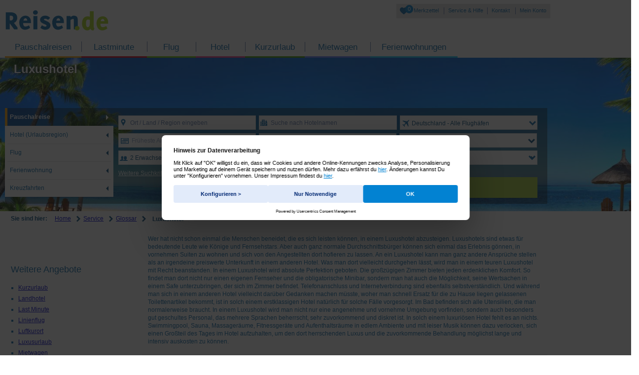

--- FILE ---
content_type: text/html; charset=utf-8
request_url: https://www.reisen.de/glossar/luxushotel/98166
body_size: 41888
content:
<!DOCTYPE html><html>
<head>
    <base href="https://www.reisen.de/" />

    <meta http-equiv="X-UA-Compatible" content="IE=edge,chrome=1" />
    <meta property="og:image" content="/resourcesRL/image/fb_placeholder.gif?r=202512030335"/>

    <meta http-equiv="Content-Type" content="text/html; charset=UTF-8" >
<meta http-equiv="Content-Language" content="de-DE" >
<meta name="robots" content="index, follow" >
<meta name="Handheld-Friendly" content="true" >
<meta name="MobileOptimized" content="320" >
<meta name="apple-mobile-web-app-capable" content="yes" >
<meta name="apple-mobile-web-app-status-bar-style" content="black" >
<meta name="apple-mobile-web-app-title" content="reisen.de" >
<meta name="format-detection" content="telephone=no" >
<meta name="msapplication-TileColor" content="#2a4d8f" >
<meta name="msapplication-TileImage" content="https://www.reisen.de/resourcesRL/image/favicon_reisen.png?r=202512030335" >
<meta name="msapplication-starturl" content="https://www.reisen.de/" >
<meta name="application-name" content="reisen.de" >
<meta name="viewport" content="width=device-width, initial-scale=1.0, minimum-scale=1.0, maximum-scale=1.0, user-scalable=no" >
<meta name="revisit-after" content="3 days" >
<meta name="generator" content="reisen.de" >
<meta name="publisher" content="reisen.de" >
<meta name="copyright" content="reisen.de" >
<meta name="author" content="reisen.de" >
<meta name="description" content="Reiseveranstalter im Preisvergleich bei Reisen.de +++ Jetzt traumhafte Reisen und Urlaubsreisen mit Geprüfter Qualität günstig buchen!" >
<meta http-equiv="Content-Type" content="text/html; charset=UTF-8" >
<meta http-equiv="Content-Language" content="de-DE" >
<meta http-equiv="X-UA-Compatible" content="IE=edge,chrome=1" ><title>Luxushotel im Reiseglossar auf reisen.de</title><link href="https://www.reisen.de/resourcesRL/image/favicon_reisen.ico?r=202512030335" rel="shortcut icon" type="image/x-icon" >
<link href="https://www.reisen.de/resourcesRL/image/favicon_reisen.png?r=202512030335" rel="apple-touch-icon-precomposed" >
<link href="https://www.reisen.de/resourcesRL/image/favicon_reisen.ico?r=202512030335" rel="shortcut icon" type="image/x-icon" >
<link href="https://www.reisen.de/resourcesRL/image/favicon_reisen.png?r=202512030335" rel="apple-touch-icon-precomposed" >
<link href="https://www.reisen.de/glossar/luxushotel/98166" rel="canonical" >
        <link rel="preload" href="/resourcesRL/font/aiduIcons.woff2?r=202512030335" as="font" type="font/woff2" crossorigin />

    <link rel="stylesheet" type="text/css"
          href="/resourcesRL/css/module/seoRL/glossary/glossary.css?r=202512030335"
          media="all" />

    
    <script id="usercentrics-cmp" src="https://web.cmp.usercentrics.eu/ui/loader.js" data-settings-id="lczp77dL57mowc" async></script>
    <script type = "text/javascript" >
        window.dataLayer = window.dataLayer || [];

        function gtag() {
        dataLayer.push(arguments);
        }
            gtag("consent", "default", {
            ad_personalization: "denied",
            ad_storage: "denied",
            ad_user_data: "denied",
            analytics_storage: "denied",
            wait_for_update: 2000 // milliseconds to wait for update
        });
        gtag("set", "ads_data_redaction", true);
    </script>

    <!-- Google DataLayer -->
<script>
    var gtmInit = {"atatusversion":"6.157.0","virtPath":"\/ReisenDe\/SLP\/glossar\/luxushotel\/98166","Landingpage":"Lastminute"};
    dataLayer = [gtmInit];

            (function(w,d,s,l,i){w[l]=w[l]||[];w[l].push({'gtm.start':
            new Date().getTime(),event:'gtm.js'});var f=d.getElementsByTagName(s)[0],
            j=d.createElement(s),dl=l!='dataLayer'?'&l='+l:'';j.async=true;j.src=
            '//msrmnt.reisen.de/gtm.js?id='+i+dl;f.parentNode.insertBefore(j,f);
        })(window,document,'script','dataLayer','GTM-MLJRF6');
    </script>
<!-- End Google DataLayer -->
</head>
<body class="seo no-js">
    <div class="viewportBreakpoint"></div>

    <!-- Google Tag Manager -->
<noscript>
            <iframe src="//msrmnt.reisen.de/ns.html?id=GTM-MLJRF6"
                height="0" width="0" style="display:none;visibility:hidden">
        </iframe>
    </noscript>
<!-- End Google Tag Manager -->
<script class="scope-data">(function(w){"use strict";var _oData={"portal":{"name":"reisen.de","agent":"reisen.de","currency":"euro","currencyName":"Euro","currencyIso":"EUR","language":"DE"},"features":{"a3mHygieneInformation":"1","additionIbe3List":"1","additionibelist":"1","aditionsResponsive":"1","adjustOn":"0","advancedDynamicPricing":"0","advancedDynamicPricing2":"0","advantages":"1","agfaFotoMail":"1","aiduHappyHourMobile":0,"airportMultiSelect":"1","akamaiLogin":"0","allowChildrenDiscount":"1","alternateOffersTibe":"1","alternativeFlightsDirectBooking":"1","app":{"ipadAdRight":"0","ipadAdLayer":"0"},"appAdvertisementBanner":"0","appAdvertisementLayer":"0","appAdvertisementSemLayer":"0","appBannerSeoAndroidMobile":"0","appBannerSeoAndroidTablet":"0","appBannerSeoAndroidTabletAidu":"0","appBannerSeoIosMobile":"0","appBannerSeoIosTablet":"0","appBannerSeoIosTabletAidu":"0","appDialogBox":"0","appLayerAndroid":"0","appLayerCloseNotSem":"0","appLayerCloseNotSemRL":"0","appLayerCloseSem":"0","appLayerCloseSemAndroid":"0","appLayerCloseSemIos":"0","appLayerCloseSemRL":"0","appLayerEnabled":"0","appLayerFullSemCloseIOs":"0","appLayerFullSemCloseMobile":"0","appLayerIOS":"0","applayersem":"0","appLayerSemEnabled":"0","applayersemmobile":"0","applySearchChangesTip":"1","appSmartBanner":"0","appSmartBannerAndroid":"0","appSmartBannerIOS":"0","autocompleterEnhancedSort":"1","autoCompleterReiseRegionenTab":"1","autoCompleterWithHotels":"0","automaticVacancies":"1","baggageAirlineLinks":"0","batida":"0","bd24CovidProtection":"1","bd4Recommender":"0","bestOfferBoxes":"1","blockoption":"0","blockOrganizerByTravelType":"0","booking":{"customerClub":"0"},"bookingAdviceLayer51":"1","bookingBargain":"1","bookingBoxes":"1","bookingStep4Redesign":"1","bookingStep4RedesignV2":"1","bookmarks":"1","bookNicing":"1","breakpointLoadIBE3":"1","browserUpdateIntegration":{"start":"0","ibe":"1","seo":"0","sem":"0"},"bubbleStep4":"0","bubbleStep51Desktop":"1","bubbleStep51Mobile":"0","cancelLater":"1","catpage2012":"1","cleverPrice":"0","completion02":"1","coronaOperatorVoucher":"0","coronaReservationRedesign":"1","coronaToSpecialsHomeBanner":"1","coronaToSpecialsLpBanner":"1","correctedPricing":"0","counterStrike":"0","coupons4u":"0","couponValidation":"1","cpcAds":"1","cpcBottomNewsletter":"0","crmGoogleTracking":"1","crmHotelwatch":"1","crmRatingIBE6":"1","crosslinks":"1","crosslinksV2":"1","cruisetrip":"1","dataTransForPSD":"1","datepickerReloaded":"1","datepickerReloadedHoliday":"1","dealAgent":{"landingpage":"1","login":"1"},"dealsBlogrelaunch":"0","dealsStartPage":"0","departureLayerRedesign":0,"design":{"step4":"1"},"destinationToLayer":"1","destlayer":"1","detailedPriceBreakdown":"0","detailedPriceBreakdownLayer":"0","detailedPriceBreakdownRelaunch":"1","deviceHotlineSwitcher":"1","directflight":"0","directFlightSearch":"1","disabledSmartbannerMetaLps":"1","disablePalmVoucherDesign":"0","disableVoucherBadgeStep51":"1","distanceFilterBeach":"0","distanceFilterCity":"0","distanceFilterIBE3":"0","doi":"1","duda":"1","dynamicBookingConfirmationMails":"1","dynamicPricing":"1","eaFewo":"0","eigthIndividuals":"0","enableLoginGreeting":"0","enableThemeworldRelaunch":"0","enableTravelGuideOnFinish":"1","enableVoucherBannerOnFinish":"0","enableWordpressFeedRequest":"0","enableWordpressPages":"0","erv":{"paymentIframe":"1"},"ervSpecial":"1","expandedAcLayer":"1","expandedPersonLayer":"1","expertReviews":"1","extendedDynamicPricing":"0","extendedDynamicPricing5":"0","extendedFormElementFuH":"0","facebook":"1","facebookLayer":"0","facebookVoucher":"0","familienvorteileIbe":"1","familyPricesKidsDiscounted":"0","fbremarketingpixel":"1","fewoVoucher":"0","filterOffers":{"departureDate":"1"},"flight":{"autocompleter":"1"},"footballWorldChampionshipBanner":"0","footballWorldChampionshipBannerSEO":"0","formAllGermanAirports":"1","formAllSwitzerlandAirports":"0","freeLuggage":"0","frontendABTest":"1","frontendBookingABTest":"1","frosmo":"0","gallery":{"useCdn":"0"},"galleryCommonHotels":"0","galleryTopHotels":"0","getAllVacancyLayer":"0","giatafilter":"0","giatafiltersorting":"0","googlesmartpixel":"1","googleTagManager":"1","gtcBanner":"0","gtcLogin51":"1","gtcLogin51mobile":"1","gtmUserdataFormSegments":"1","gzgFewo":"1","gzgVoucherSpecial":"0","happyHour":"0","hasCleverHoliday":"1","hib":{"hoteltour":"1"},"hib2":"1","hibWS":"1","hideBadSeals":"1","hocaPricecacheDiscount":"0","hocaPricecacheDiscount4":"0","hocaPricecacheDiscount51":"0","hocaPricecacheDiscountAllOffers":"0","holidaytestaward":"1","hotelAttributeFilter":"1","hotelautocompleter":0,"hotelCount":"1","hotelFilterIbe3Mobile":"1","hotelgallery":"1","hotelGalleryIbe3":"1","hotelInfoBox2017":"1","hotelListMeta":"1","hotelListPagePreload":"1","hotelmemo":"1","hotelorganizerLink":"0","hotelsSortSales":"0","hotelsSortSales2Relaunch":"1","hotelsSortSalesRelaunch":"0","hoteltourNavi":"1","hrMultiForm":"1","htmlCache":"0","ibe":{"expertReviews":"1","hibintegration":"0","filterStartDate":"1","ftitipps":"1","trackFtiTipps":"1","crossrequest":"1","visitorscount":"1","newtab":"1","newtabsem":"1","newtabseo":"1","most4":"1","newErvBanner":"1","destsearchstep4":"1","vtoow":"1","vtop":"1","isUCasUIP":"0","ttPicture":"1","travelIndiBanner":"0","step4Flightdetails":"1","hotelsFilterCovSpecial":"1","hotelsFilterSpecialExtended":"1","offerReebookFilter":"1","reservationHintForBookingButton":"1","offerTransportFilter":"1"},"ibe3DisableTopHotelsOnPriceSort":"0","ibe3scarcityElements":"1","ibe3skeleton":"1","ibe3WithBd4Sorting":0,"ibeCityRegionCountryLinkBox":"0","ibeColorDesign":"0","ibeColorDesignTW":"0","ibeHotelFilterCategory":"1","ibeHotelFilterFrequentlyUsed":"1","ibeHotelFilterHealth":"1","ibeHotelsAjaxLoad":"1","ibeHotelsFilterCounts":"1","ibeHotelsLazyLoad":"0","ibeHotelsLazyLoadExtendedPreloading":"1","ibeOffersAjaxLoad":"1","ibeOffersFilterByFTI":"0","ibeRefactored":"1","iberlOffers":{"hibintegration":"1"},"ibeSwitchDayNow":"0","ibeThemeworldHotel":"0","ibetransfer":"1","imprintform":"1","insolvency":"0","insuranceLayerUserdata":"1","integrateVoucher":"0","lastBooked":"1","lastBookedByPercentage":"1","lastMinuteSeasonBadge":"0","lastViewedHotels":0,"layoutpartsValpLinks":"0","lazyLoadEndlessLoading":"1","lazyloadstopscrolling":"1","legalProtection":"0","legalProtectionNew":"1","lmweb":0,"lmwebTracking":"1","locationLayerRedesign":0,"luggageinformation":"1","luggageProtection":"1","magazineInIbeMail":"1","magazinStartPage":"0","magazinStartPageArticle":"0","masterCardGold":"1","masterdata":"1","mdBinder2014":"0","mdHeliview":"1","mdHotelAutocompleter":"1","mdSnippets":"1","mdTopsAndFlops":"0","mediaSsl":"0","metaSearch":"0","minPriceStep4":"0","mixItUp":"0","mobileBacklinkAndNoBreadcrumb":"1","mobileFilter":"0","mobileShare":"1","modifyPricing":"1","modifyPricingOwnarrival":"1","multiroom":"1","newAgentServiceBanner":"0","newsletter":"0","newsletterStartpage":"0","newTibeBooking":"1","newttxml":"0","nibe":{"travelPresent":"0","upselling":"0","rbi":"1","parallelVacancy":0,"rentalCar":"0","lastBooked":"1","trustyou":"1","crossOffer":"0","ultIndiP":"1","dynamicPricing":"1","bookingNavigation":"0","vouchertool":"1","otherVisitors":1,"paymentAlternative":"1","installmentPayment":"0","magazine":"1","insuranceNotice":"1","firstActionTracking":"1","ervSpecial":"1","finishLogin":"1","legalProtection":"1","sunWarranty":"1","wrongStepPage":"1","returnToMe":"0","getAllVacancyLayer":"1","voucherCustomerData":"1","specialOffers":"0","baggageInfo":"1","userdataRedesign":"1","paymenttypePreSelect":"0","ultReiseleitung":"0","paymentfee":"1","rentalCar51":"0","sleeperBooking":"1","insuranceMonthlyPrice":"0","tibeAdditonalInfo":"1","travelLogin":"1","tibeAdditonalInfoCompletionView":"0","additionalBookings":"1","insurancePricingPriceBox":"0","insuranceMonthlyPrice51EA":"1","bdvHotelPlus":"1","insuranceWordingCompletion":"1","sepa":"1","btnLabelDiscount":"0","multiBooking":"0","ultVorteileBox":"1","sendBookingMail":"1","epteca":"1","travelLoginultindi":"1","agaInsurance":"0","bookingusertracking":"1","spBookingForm":"1","cronOrganizerDisabled":"1","tuiBookingForm52":"1","yearlyTravelHealthInsurance51":"0","dayOfBirth":"0","dayOfBirthSpecialVAs":"1","paymentIframe":"1","disableVoucherPaymentData":"1","unloadLayerReservation51":"1","unloadLayerBookNow51":"1","altGsBanner":"1","voucherRegex":"1","activityIbe":"1","fullErrorBooking":"1","newInsuranceView":"1","newInsuranceWithGreenBubble":"0","lapamonthlyinsurance":"0","lapamonthlyinsurance52":"0","ultGepaeck":"1","userdataAutofill":"0","ultTransfer":"0","instantVoucher":"0","insuranceYearly":"0","insuranceWording":"0","insuranceUpsellingLaPa":"0","cleverHolidayLayer":"0","cleverHoliday":"0","insuranceLayer":"1","bdvInsurance":"1","agaInsuranceAlternative":"1","userdata02":0},"offerFilters":"1","offerLayer":"1","offerPaymentMethods":"0","offerSharePhones":"1","offerShareTablets":"0","oneClickBooking":"0","oneTimeOnlyInsurances":"0","onIPadAiduAppBanner":"0","onlyPeakworkForMobile":"0","optionsAsIcons":"1","otherVisitors":"1","overviewMap":"0","ownArrivalPetFilter":"1","paidTOSpecials":"1","paymentAccordion":"1","paymentAlternative":"1","paymentInfo":"1","payPal":"1","payPalAlternative":"0","peakwork":"1","photoBookNetherland":"1","popunder":"0","popunderExtern":"0","popunderLinux":"1","popunderMac":"1","popunderPhone":"1","popunderRelaunch":"0","popunderTablet":"0","popupDetect":"0","portalTestQuotes":"1","preload":{"booking":"1"},"presencouponlp":"1","priceChart":"1","priceguarantee":"1","priceGuaranteeStartpage":"0","priceRangeSlider":"1","privatetransfer":"1","promotionCode":"1","PSD2":"1","psdFallback":"1","pushFTIOffer":"0","pushOffersByGroup":"0","rapidAnalytics":"1","rbi":"0","reactCheckout":"0","reactComponentBD24":"1","recommendationFeedback":"0","redirectCarhireLP":"0","redirectPresentLP":"0","redirectRelaunch":"0","regiongroupbox":"1","reloadSkeleton":"0","removeItsGo":"1","rentalcarRelaunchDisabledAndroidSmartphone":"0","rentalcarRelaunchDisabledAndroidTablet":"0","rentalcarRelaunchDisabledIosSmartphone":"1","rentalcarRelaunchDisabledIosTablet":"1","rentalcarRelaunchEnabled":"1","rentalcarSunnyCars":"1","reservation":"1","restrictChildrenDiscount":"1","robinson":"1","robinsonAdvantage":"0","roomtype":"0","roomtypeExp":"1","ruleEngineRank":"0","rweMailPromotion":"0","sameTabOnMobile":"0","saveUsersortingInHotelstep":"1","sea":{"cityTripLinks":"0","shortTripLinks":"1"},"sealtest":"1","sealVoucherBadge":"0","searchRoomMultipleSelect":"0","seaview":"0","sem":{"useDb2":"1","treService":"1","googleCall":"1","crossLinks":"1","redirectToIbeOffers":"1","redirectToIbeOffersMobile":"1","redirectToIbeHotels":"1","redirectToIbeHotelsMobile":"1","redirectToIBE3":"1","aditionsResponsive":"1","voucherBanner":"0","voucherBannerXs":"0","formSearchBanner":"0"},"semBd4Sorting":"0","semCampaignTracking":"1","semSpecial":"1","seo":{"expertReviews":"0","cinemaStudy":"1","linkIbeToSeo":"1","seoComments":"1","newSeoHotels":"1","seoReviewTracking":"0","siloingHotelreviewTree":"1","seoCrossLinksPortals":"1","siloingHotelreviewOnlyOffersWithPrice":"1","setNokiaMapsStatic":"1","enableNokiaMaps":"0","newAtraveoForm":"1","showOldVersionOfHotelIndex":"0","disableAditionAds":"0","oldHotelOfferLogic":"0","enableCpcAds":"1","useReviewBackup":"0","voucherBannerXs":"0","showReviews":"0","maskForeignMenuLinks":"1","cityTripLinks":"0","shortTripLinks":"1"},"seoHotelPoiPictures":"0","seoHotelwidget":"1","seoLpNewDesign":"1","seoPictureUpload":"0","sepaOnCouponLP":"0","seperateShortageElements":"1","serviceAndHelp":"1","servicebanner":"0","servicefee":"0","serviceLogin":"1","servicemailBanner3":"0","servicemailRatingBanner":"0","sevenRedirect":"0","sharingIsCaring":"0","showHotelreviewBox":"0","showlastbooked":"1","showMinPriceInHotelInfoBoxOnMobile":"1","showReservationOption":"1","showSymantecSeal":"1","simCard":"0","singlehotellp":"1","singleShortageElementCurrentlyBooked":"1","singleShortageElementLastVisit":"1","siteunder":"1","skeletonPaginationIbe4":"1","slenderSkeleton":"0","socialMediaIcons":"1","socialShareButtons":"0","sortTophotels":"1","specialDiscount":"1","specialOrganizers":"1","speedtracking":"0","splittedPriceTwoAdults":"0","startpage":{"responsive":"0","formSearchBanner":"0","linkBox":"0","campaignBox":"0","campaignAmazon":"0"},"startpageAppBox":"0","startpageDealOfTheDay":"0","startpageNewsticker":"0","startpageTopdestinationsReviewsLinks":"0","startpageTopHotelBox":"1","startpageTvBox":"0","startpageUMT582":"1","startpageUMT582Ajax":"1","startpageUMT582history":"1","statistaLayer":"1","step4Flightdetails":"1","stepfiveone":"1","stickyHotelineBar":"1","stickySortingIBE3":"1","sunWarranty":"1","supplierModifyEA":"1","switchWordingKnaller":"0","systemTracking":"1","tabletredirect":"1","tagesreservierung":"1","teaserSpecial":"1","telOptIn":"0","testTTWS":"0","themenweltenStartPage":"0","timeSliders":"1","topBanner":"0","topDestinationAdvertising":"1","topHotels":"1","tophotels5":"0","totalPrice":"0","tracking":{"mdc":"1"},"traffics":"1","transferDropdown":"1","transferFilter":"1","travelControllingTrivago":"0","travellersRedesign":0,"travelTainment":1,"tripadvisorApiUsingLibrary":"0","tripadvisorlp2012":"1","tripadvisorRedirect":"1","triprequest":"0","trivagoApiUsingLibrary":"0","trivagoLpUipRbi":"1","trivagoRegionWithOffer":"0","trivagoTipps":"0","trivagoUipOffers":"1","trpaswitchtoagent0":"0","trulyOptional":"1","trustyou":"1","twoPartBooking":"1","uipfeeless":"0","uipfeelessRL":"0","ultAutoVacancy":0,"ultgepaeckInfo":"1","ultindi":{"insurance":"1"},"ultindiformFeature":"0","ultindip":"1","ultnondynamic":"1","ultPriceModify":"1","ultSpecialTransfer":"0","unavailableOffer":"0","unisterPayment":{"hotelibe":"1","default":"1","ervlp":"1","flight":"1","ultindi":"1"},"upsellingibe4":"1","upsellingVacancy":"1","usabilityBoxFIT":"0","useAllBlockedOrganizerInIbe4":"1","useLayoutpartsRLforAidu":"1","userCountdown":"1","userdataAccordion":"1","userdataAccordionMobile":"1","userdataAccordionTablet":"1","userdataInsuranceModules":"0","userdataLuggage":"1","userdatePayment":"1","vacancyDates":"1","vermi":"1","voucherBanner":"0","voucherBannerLP":"0","voucherBannerNoSeo":"0","voucherCustomerData":"0","voucherSpecial":"0","vouchertool":"1","webservice":{"tripadvisor":"0"},"whatsapp":"0","xindip":"1","xmasinfo":"0","yearlyTravelHealthInsurance51":"0","bookingStep4Voucher":0,"skeleton2":0,"durationLayerRedesign":0,"datepickerNew":0,"formRedesign":0},"webserviceurl":"mobileapi.ab-in-den-urlaub.de\/live\/ms\/v\/5\/","bookingserviceurl":"bookingservice.ab-in-den-urlaub.de\/ms\/v\/6\/","vouchercodes":{"happyhour":"HBRE-WKJZ-7ETY-TD8H","happyhour2":"HYRE-53VB-UWLA-GR6L","fifty":"8GRD-MEZP-CKQN-CNFP","hundred":"15RD-YZ6D-94FC-TSMC","hundredsemsmall":"14SE-9XKQ-Y2SR-RJ87","fifty_crm":"GRA5-W6AE-7T3F-3GAD","hundred_crm":"GRA1-B745-JSD4-W84S","error-de":"SRHT-CSKK-M7SJ-ETG6","error-ch":"AMRU-TQ6S-2DFN-24VG","earlybirdlp110":"FRB7-T2Q9-2XZ8-S9HT","earlybirdlp60":"FRB6-CTLB-M6VA-ET8U","prismalp110":"PR1S-YGJC-9MTD-KWYC","edeka120":"EDE1-PJDR-EF4Q-V5AP","edeka60":"EDE2-W9RA-7UYB-3GRL"},"reactBaseHref":"https:\/\/buchung.ab-in-den-urlaub.de\/","bdvComponentApi":"https:\/\/spm.api.bd24.pro\/api\/v1\/","contentThread":"seo","happyHourConfig":{"priceBarrier":2500},"DurationExpanded":{"default":[{"key":"-1","days":"0","value":"beliebig"},{"key":"6_91","days":"0","value":"exakt wie angegeben"},{"key":"6_7","days":"7","value":"1 Woche"},{"key":"6_14","days":"14","value":"2 Wochen"},{"key":"6_3-7","days":"3","value":"3 - 7 Tage"},{"key":"6_7-14","days":"7","value":"7 - 14 Tage","selected":true},{"key":"10","days":"5","value":"5 - 8 Tage"},{"key":"7","days":"9","value":"9 - 12 Tage"},{"key":"6_10","days":"10","value":"10 Tage"},{"key":"6_x","days":"x","value":"Reisedauer eingeben"}],"ownarrival":[{"key":"-1","days":"0","value":"beliebig"},{"key":"6_91","days":"0","value":"exakt wie angegeben"},{"key":"6_7","days":"7","value":"1 Woche"},{"key":"6_3-7","days":"3","value":"3 - 7 Tage","selected":true},{"key":"6_3","days":"3","value":"3 Tage"},{"key":"6_4","days":"4","value":"4 Tage"},{"key":"6_5","days":"5","value":"5 Tage"},{"key":"6_x","days":"x","value":"Reisedauer eingeben"}]},"DurationInputMatrix":{"-1":"egal","0":"Kurz (3 - 5 Tage)","1":"1 Woche (6 - 8 Tage)","2":"10 Tage (9 - 11 Tage)","3":"2 Wochen (13 - 15 Tage)","4":"3 Wochen (20 - 22 Tage)","5":"4 Wochen (27 - 28 Tage)","7":"9 - 12 Tage","9":"1 - 4 Tage","10":"5 - 8 Tage","11":"9 - 15 Tage","12":"16 - 22 Tage","13":"> 22 Tage","14":"1 - 5 Tage","15":"13 - 16 Tage","16":"17 - 22 Tage","17":"3 - 5 Tage"},"airportLayerDefault":{"default":[5000,5001,5002,5003],"airports":[5000500150025003],"region":"germany","initialReverseSelected":true,"replaceAirportIds":{"from":["5000","5001","5002","5003"],"to":5000500150025003}},"formSwitchRedirect":{"startpage":{"cruisetrip":"http:\/\/kreuzfahrt.reisen.de\/","fewo":"http:\/\/fewo.reisen.de","flight":"https:\/\/www.fluege.de\/"},"seo":{"cruisetrip":"https:\/\/kreuzfahrt.reisen.de\/","fewo":"https:\/\/fewo.reisen.de"}},"hotline":{"default":{"number":"0341 65050 51340","numberMobile":"0341 65050 51340","pricing":"Ortstarif, Mobilfunk abweichend","availability":"Mo-So 09:00-22:00 Uhr","availabilityMobile":"Mo-So 09:00-22:00 Uhr","xmasinfoTeaser":false,"xmasinfo":false,"xmasinfoShort":null,"availabilityShort":"Mo-So 09:00-22:00 Uhr","email":"reiseberater@reisen.de","emailult":"info@tourini.de","uipguidenumber":"0341 35575 86370","ultguidenumber":"0341 65050 81730","availableultguide":"Mo-Fr von 8:00 - 22:00 Uhr, Sa von 9:00 - 22:00 Uhr und So von 11:00 - 22:00 Uhr"},"ibe":"default","holidayhome":{"extends":"default","availability":"Montag bis Freitag von 9 - 18 Uhr","number":"0211 668878818"},"telefonCode":{"extends":"default","number":"0341 65050 51350"},"phoneBanner":{"extends":"default","number":"0341 65050 51350"},"serviceBanner":{"extends":"default","number":"0341 65050 51350","availability":"Mo-So 09:00-22:00 Uhr","availabilityMobile":"Mo-So 09:00-22:00 Uhr","availabilityShort":"Mo-So 09:00-22:00 Uhr"},"region_hotel":{"extends":"default","number":"0341 65050 51350"},"offer":{"extends":"default","number":"0341 65050 51350","availability":"Mo-So 09:00-22:00 Uhr","availabilityMobile":"Mo-So 09:00-22:00 Uhr","availabilityShort":"Mo-So 09:00-22:00 Uhr"},"offerCode":{"extends":"default","number":"0341 65050 51350","availability":"Mo-So 09:00-22:00 Uhr","availabilityMobile":"Mo-So 09:00-22:00 Uhr","availabilityShort":"Mo-So 09:00-22:00 Uhr"},"bookingUserdata":{"extends":"default","number":"0341 65050 51360","availability":"Mo-So 09:00-22:00 Uhr","availabilityMobile":"Mo-So 09:00-22:00 Uhr","availabilityShort":"Mo-So 09:00-22:00 Uhr"},"booking":{"extends":"default","number":"0341 65050 51360","availability":"Mo-So 09:00-22:00 Uhr","availabilityMobile":"Mo-So 09:00-22:00 Uhr","availabilityShort":"Mo-So 09:00-22:00 Uhr"},"advice":{"extends":"default","number":"0341 65050 51360","numberTablet":"0341 65050 51360","numberMobile":"0341 65050 51360","availability":"Mo-So 09:00-22:00 Uhr","availabilityMobile":"Mo-So 09:00-22:00 Uhr","availabilityShort":"Mo-So 09:00-22:00 Uhr"},"bookingCode":{"extends":"default","number":"0341 65050 51360","availability":"Mo-So 09:00-22:00 Uhr","availabilityMobile":"Mo-So 09:00-22:00 Uhr","availabilityShort":"Mo-So 09:00-22:00 Uhr"},"specialConditionAgb":{"url":"http:\/\/www.reisen.de\/service\/vterms"},"personLayer":{"extends":"default","number":"0341 65050 51340","numberTablet":"0341 65050 51340","numberMobile":"0341 65050 51340"},"atraveo_layoutparts":{"extends":"default","availability":"Montag bis Freitag von 9 - 18 Uhr","number":"0211 668878818"}},"datepicker":{"schoolvacations":{"Baden-W\u00fcrttemberg":[{"name":"Osterferien","start":"2026-03-30","end":"2026-04-11","type":"school"},{"name":"Karfreitag","start":"2026-04-03","end":"2026-04-03","type":"legal"},{"name":"Ostermontag","start":"2026-04-06","end":"2026-04-06","type":"legal"},{"name":"Osterferien","start":"2026-04-13","end":"2026-04-13","type":"school"},{"name":"Tag der Arbeit","start":"2026-05-01","end":"2026-05-01","type":"legal"},{"name":"Christi Himmelfahrt","start":"2026-05-14","end":"2026-05-14","type":"legal"},{"name":"Pfingstmontag","start":"2026-05-25","end":"2026-05-25","type":"legal"},{"name":"Pfingstferien","start":"2026-05-26","end":"2026-06-05","type":"school"},{"name":"Fronleichnam","start":"2026-06-04","end":"2026-06-04","type":"legal"},{"name":"Sommerferien","start":"2026-07-30","end":"2026-09-12","type":"school"},{"name":"Tag der Deutschen Einheit","start":"2026-10-03","end":"2026-10-03","type":"legal"},{"name":"Herbstferien","start":"2026-10-26","end":"2026-10-31","type":"school"},{"name":"Allerheiligen","start":"2026-11-01","end":"2026-11-01","type":"legal"},{"name":"Weihnachtsferien","start":"2026-12-23","end":"2027-01-09","type":"school"},{"name":"1. Weihnachts","start":"2026-12-25","end":"2026-12-25","type":"legal"},{"name":"2. Weihnachts","start":"2026-12-26","end":"2026-12-26","type":"legal"},{"name":"Neujahr","start":"2027-01-01","end":"2027-01-01","type":"legal"},{"name":"Heilige Drei K\u00f6nige","start":"2027-01-06","end":"2027-01-06","type":"legal"},{"name":"Osterferien","start":"2027-03-25","end":"2027-03-25","type":"school"},{"name":"Karfreitag","start":"2027-03-26","end":"2027-03-26","type":"legal"},{"name":"Ostermontag","start":"2027-03-29","end":"2027-03-29","type":"legal"},{"name":"Osterferien","start":"2027-03-30","end":"2027-04-03","type":"school"},{"name":"Tag der Arbeit","start":"2027-05-01","end":"2027-05-01","type":"legal"},{"name":"Christi Himmelfahrt","start":"2027-05-06","end":"2027-05-06","type":"legal"},{"name":"Pfingstmontag","start":"2027-05-17","end":"2027-05-17","type":"legal"},{"name":"Pfingstferien","start":"2027-05-18","end":"2027-05-29","type":"school"},{"name":"Fronleichnam","start":"2027-05-27","end":"2027-05-27","type":"legal"},{"name":"Sommerferien","start":"2027-07-29","end":"2027-09-11","type":"school"},{"name":"Tag der Deutschen Einheit","start":"2027-10-03","end":"2027-10-03","type":"legal"},{"name":"Allerheiligen","start":"2027-11-01","end":"2027-11-01","type":"legal"},{"name":"Herbstferien","start":"2027-11-02","end":"2027-11-06","type":"school"},{"name":"Weihnachtsferien","start":"2027-12-23","end":"2028-01-08","type":"school"},{"name":"1. Weihnachts","start":"2027-12-25","end":"2027-12-25","type":"legal"},{"name":"2. Weihnachts","start":"2027-12-26","end":"2027-12-26","type":"legal"},{"name":"Osterferien","start":"2028-04-18","end":"2028-04-22","type":"school"}],"Bayern":[{"name":"Winterferien","start":"2026-02-16","end":"2026-02-20","type":"school"},{"name":"Osterferien","start":"2026-03-30","end":"2026-04-10","type":"school"},{"name":"Karfreitag","start":"2026-04-03","end":"2026-04-03","type":"legal"},{"name":"Ostermontag","start":"2026-04-06","end":"2026-04-06","type":"legal"},{"name":"Tag der Arbeit","start":"2026-05-01","end":"2026-05-01","type":"legal"},{"name":"Christi Himmelfahrt","start":"2026-05-14","end":"2026-05-14","type":"legal"},{"name":"Pfingstmontag","start":"2026-05-25","end":"2026-05-25","type":"legal"},{"name":"Pfingstferien","start":"2026-05-26","end":"2026-06-05","type":"school"},{"name":"Fronleichnam","start":"2026-06-04","end":"2026-06-04","type":"legal"},{"name":"Sommerferien","start":"2026-08-03","end":"2026-09-14","type":"school"},{"name":"Mari\u00e4 Himmelfahrt","start":"2026-08-15","end":"2026-08-15","type":"legal"},{"name":"Tag der Deutschen Einheit","start":"2026-10-03","end":"2026-10-03","type":"legal"},{"name":"Allerheiligen","start":"2026-11-01","end":"2026-11-01","type":"legal"},{"name":"Herbstferien","start":"2026-11-02","end":"2026-11-06","type":"school"},{"name":"Herbstferien","start":"2026-11-18","end":"2026-11-18","type":"school"},{"name":"Weihnachtsferien","start":"2026-12-24","end":"2027-01-08","type":"school"},{"name":"1. Weihnachts","start":"2026-12-25","end":"2026-12-25","type":"legal"},{"name":"2. Weihnachts","start":"2026-12-26","end":"2026-12-26","type":"legal"},{"name":"Neujahr","start":"2027-01-01","end":"2027-01-01","type":"legal"},{"name":"Heilige Drei K\u00f6nige","start":"2027-01-06","end":"2027-01-06","type":"legal"},{"name":"Winterferien","start":"2027-02-08","end":"2027-02-12","type":"school"},{"name":"Osterferien","start":"2027-03-22","end":"2027-04-02","type":"school"},{"name":"Karfreitag","start":"2027-03-26","end":"2027-03-26","type":"legal"},{"name":"Ostermontag","start":"2027-03-29","end":"2027-03-29","type":"legal"},{"name":"Tag der Arbeit","start":"2027-05-01","end":"2027-05-01","type":"legal"},{"name":"Christi Himmelfahrt","start":"2027-05-06","end":"2027-05-06","type":"legal"},{"name":"Pfingstmontag","start":"2027-05-17","end":"2027-05-17","type":"legal"},{"name":"Pfingstferien","start":"2027-05-18","end":"2027-05-28","type":"school"},{"name":"Fronleichnam","start":"2027-05-27","end":"2027-05-27","type":"legal"},{"name":"Sommerferien","start":"2027-08-02","end":"2027-09-13","type":"school"},{"name":"Mari\u00e4 Himmelfahrt","start":"2027-08-15","end":"2027-08-15","type":"legal"},{"name":"Tag der Deutschen Einheit","start":"2027-10-03","end":"2027-10-03","type":"legal"},{"name":"Allerheiligen","start":"2027-11-01","end":"2027-11-01","type":"legal"},{"name":"Herbstferien","start":"2027-11-02","end":"2027-11-05","type":"school"},{"name":"Herbstferien","start":"2027-11-17","end":"2027-11-17","type":"school"},{"name":"Weihnachtsferien","start":"2027-12-24","end":"2028-01-07","type":"school"},{"name":"1. Weihnachts","start":"2027-12-25","end":"2027-12-25","type":"legal"},{"name":"2. Weihnachts","start":"2027-12-26","end":"2027-12-26","type":"legal"},{"name":"Winterferien","start":"2028-02-28","end":"2028-03-03","type":"school"},{"name":"Osterferien","start":"2028-04-10","end":"2028-04-21","type":"school"}],"Berlin":[{"name":"Winterferien","start":"2026-02-02","end":"2026-02-07","type":"school"},{"name":"Osterferien","start":"2026-03-30","end":"2026-04-10","type":"school"},{"name":"Karfreitag","start":"2026-04-03","end":"2026-04-03","type":"legal"},{"name":"Ostermontag","start":"2026-04-06","end":"2026-04-06","type":"legal"},{"name":"Tag der Arbeit","start":"2026-05-01","end":"2026-05-01","type":"legal"},{"name":"Christi Himmelfahrt","start":"2026-05-14","end":"2026-05-14","type":"legal"},{"name":"Osterferien","start":"2026-05-15","end":"2026-05-15","type":"school"},{"name":"Pfingstmontag","start":"2026-05-25","end":"2026-05-25","type":"legal"},{"name":"Pfingstferien","start":"2026-05-26","end":"2026-05-26","type":"school"},{"name":"Sommerferien","start":"2026-07-09","end":"2026-08-22","type":"school"},{"name":"Tag der Deutschen Einheit","start":"2026-10-03","end":"2026-10-03","type":"legal"},{"name":"Herbstferien","start":"2026-10-19","end":"2026-10-31","type":"school"},{"name":"Weihnachtsferien","start":"2026-12-23","end":"2027-01-02","type":"school"},{"name":"1. Weihnachts","start":"2026-12-25","end":"2026-12-25","type":"legal"},{"name":"2. Weihnachts","start":"2026-12-26","end":"2026-12-26","type":"legal"},{"name":"Neujahr","start":"2027-01-01","end":"2027-01-01","type":"legal"},{"name":"Winterferien","start":"2027-02-01","end":"2027-02-06","type":"school"},{"name":"Osterferien","start":"2027-03-22","end":"2027-04-02","type":"school"},{"name":"Karfreitag","start":"2027-03-26","end":"2027-03-26","type":"legal"},{"name":"Ostermontag","start":"2027-03-29","end":"2027-03-29","type":"legal"},{"name":"Tag der Arbeit","start":"2027-05-01","end":"2027-05-01","type":"legal"},{"name":"Christi Himmelfahrt","start":"2027-05-06","end":"2027-05-06","type":"legal"},{"name":"Osterferien","start":"2027-05-07","end":"2027-05-07","type":"school"},{"name":"Pfingstmontag","start":"2027-05-17","end":"2027-05-17","type":"legal"},{"name":"Pfingstferien","start":"2027-05-18","end":"2027-05-19","type":"school"},{"name":"Sommerferien","start":"2027-07-01","end":"2027-08-14","type":"school"},{"name":"Tag der Deutschen Einheit","start":"2027-10-03","end":"2027-10-03","type":"legal"},{"name":"Herbstferien","start":"2027-10-11","end":"2027-10-23","type":"school"},{"name":"Weihnachtsferien","start":"2027-12-22","end":"2027-12-31","type":"school"},{"name":"1. Weihnachts","start":"2027-12-25","end":"2027-12-25","type":"legal"},{"name":"2. Weihnachts","start":"2027-12-26","end":"2027-12-26","type":"legal"},{"name":"Winterferien","start":"2028-01-31","end":"2028-02-05","type":"school"},{"name":"Osterferien","start":"2028-04-10","end":"2028-04-22","type":"school"},{"name":"Osterferien","start":"2028-05-26","end":"2028-05-26","type":"school"}],"Brandenburg":[{"name":"Winterferien","start":"2025-01-31","end":"2028-02-05","type":"school"},{"name":"Winterferien","start":"2026-02-02","end":"2026-02-07","type":"school"},{"name":"Osterferien","start":"2026-03-30","end":"2026-04-10","type":"school"},{"name":"Karfreitag","start":"2026-04-03","end":"2026-04-03","type":"legal"},{"name":"Ostermontag","start":"2026-04-06","end":"2026-04-06","type":"legal"},{"name":"Tag der Arbeit","start":"2026-05-01","end":"2026-05-01","type":"legal"},{"name":"Christi Himmelfahrt","start":"2026-05-14","end":"2026-05-14","type":"legal"},{"name":"Osterferien","start":"2026-05-15","end":"2026-05-15","type":"school"},{"name":"Pfingstmontag","start":"2026-05-25","end":"2026-05-25","type":"legal"},{"name":"Pfingstferien","start":"2026-05-26","end":"2026-05-26","type":"school"},{"name":"Sommerferien","start":"2026-07-09","end":"2026-08-22","type":"school"},{"name":"Tag der Deutschen Einheit","start":"2026-10-03","end":"2026-10-03","type":"legal"},{"name":"Herbstferien","start":"2026-10-19","end":"2026-10-30","type":"school"},{"name":"Reformationstag","start":"2026-10-31","end":"2026-10-31","type":"legal"},{"name":"Weihnachtsferien","start":"2026-12-23","end":"2027-01-02","type":"school"},{"name":"1. Weihnachts","start":"2026-12-25","end":"2026-12-25","type":"legal"},{"name":"2. Weihnachts","start":"2026-12-26","end":"2026-12-26","type":"legal"},{"name":"Neujahr","start":"2027-01-01","end":"2027-01-01","type":"legal"},{"name":"Winterferien","start":"2027-02-01","end":"2027-02-06","type":"school"},{"name":"Osterferien","start":"2027-03-22","end":"2027-04-03","type":"school"},{"name":"Karfreitag","start":"2027-03-26","end":"2027-03-26","type":"legal"},{"name":"Ostermontag","start":"2027-03-29","end":"2027-03-29","type":"legal"},{"name":"Tag der Arbeit","start":"2027-05-01","end":"2027-05-01","type":"legal"},{"name":"Christi Himmelfahrt","start":"2027-05-06","end":"2027-05-06","type":"legal"},{"name":"Osterferien","start":"2027-05-07","end":"2027-05-07","type":"school"},{"name":"Pfingstmontag","start":"2027-05-17","end":"2027-05-17","type":"legal"},{"name":"Pfingstferien","start":"2027-05-18","end":"2027-05-18","type":"school"},{"name":"Sommerferien","start":"2027-07-01","end":"2027-08-14","type":"school"},{"name":"Tag der Deutschen Einheit","start":"2027-10-03","end":"2027-10-03","type":"legal"},{"name":"Herbstferien","start":"2027-10-11","end":"2027-10-23","type":"school"},{"name":"Reformationstag","start":"2027-10-31","end":"2027-10-31","type":"legal"},{"name":"Weihnachtsferien","start":"2027-12-23","end":"2027-12-31","type":"school"},{"name":"1. Weihnachts","start":"2027-12-25","end":"2027-12-25","type":"legal"},{"name":"2. Weihnachts","start":"2027-12-26","end":"2027-12-26","type":"legal"},{"name":"Osterferien","start":"2028-04-10","end":"2028-04-22","type":"school"},{"name":"Osterferien","start":"2028-05-26","end":"2028-05-26","type":"school"}],"Bremen":[{"name":"Winterferien","start":"2026-02-02","end":"2026-02-03","type":"school"},{"name":"Osterferien","start":"2026-03-23","end":"2026-04-07","type":"school"},{"name":"Karfreitag","start":"2026-04-03","end":"2026-04-03","type":"legal"},{"name":"Ostermontag","start":"2026-04-06","end":"2026-04-06","type":"legal"},{"name":"Tag der Arbeit","start":"2026-05-01","end":"2026-05-01","type":"legal"},{"name":"Christi Himmelfahrt","start":"2026-05-14","end":"2026-05-14","type":"legal"},{"name":"Pfingstferien","start":"2026-05-15","end":"2026-05-15","type":"school"},{"name":"Pfingstmontag","start":"2026-05-25","end":"2026-05-25","type":"legal"},{"name":"Pfingstferien","start":"2026-05-26","end":"2026-05-26","type":"school"},{"name":"Sommerferien","start":"2026-07-02","end":"2026-08-12","type":"school"},{"name":"Tag der Deutschen Einheit","start":"2026-10-03","end":"2026-10-03","type":"legal"},{"name":"Herbstferien","start":"2026-10-12","end":"2026-10-24","type":"school"},{"name":"Reformationstag","start":"2026-10-31","end":"2026-10-31","type":"legal"},{"name":"Weihnachtsferien","start":"2026-12-23","end":"2027-01-09","type":"school"},{"name":"1. Weihnachts","start":"2026-12-25","end":"2026-12-25","type":"legal"},{"name":"2. Weihnachts","start":"2026-12-26","end":"2026-12-26","type":"legal"},{"name":"Neujahr","start":"2027-01-01","end":"2027-01-01","type":"legal"},{"name":"Winterferien","start":"2027-02-01","end":"2027-02-02","type":"school"},{"name":"Osterferien","start":"2027-03-22","end":"2027-04-03","type":"school"},{"name":"Karfreitag","start":"2027-03-26","end":"2027-03-26","type":"legal"},{"name":"Ostermontag","start":"2027-03-29","end":"2027-03-29","type":"legal"},{"name":"Tag der Arbeit","start":"2027-05-01","end":"2027-05-01","type":"legal"},{"name":"Christi Himmelfahrt","start":"2027-05-06","end":"2027-05-06","type":"legal"},{"name":"Pfingstferien","start":"2027-05-07","end":"2027-05-07","type":"school"},{"name":"Pfingstmontag","start":"2027-05-17","end":"2027-05-17","type":"legal"},{"name":"Pfingstferien","start":"2027-05-18","end":"2027-05-18","type":"school"},{"name":"Sommerferien","start":"2027-07-08","end":"2027-08-18","type":"school"},{"name":"Tag der Deutschen Einheit","start":"2027-10-03","end":"2027-10-03","type":"legal"},{"name":"Herbstferien","start":"2027-10-18","end":"2027-10-30","type":"school"},{"name":"Reformationstag","start":"2027-10-31","end":"2027-10-31","type":"legal"},{"name":"Weihnachtsferien","start":"2027-12-23","end":"2028-01-08","type":"school"},{"name":"1. Weihnachts","start":"2027-12-25","end":"2027-12-25","type":"legal"},{"name":"2. Weihnachts","start":"2027-12-26","end":"2027-12-26","type":"legal"},{"name":"Winterferien","start":"2028-01-31","end":"2028-02-01","type":"school"},{"name":"Osterferien","start":"2028-04-10","end":"2028-04-22","type":"school"}],"Hamburg":[{"name":"Winterferien","start":"2026-01-30","end":"2026-01-30","type":"school"},{"name":"Osterferien","start":"2026-03-02","end":"2026-03-13","type":"school"},{"name":"Karfreitag","start":"2026-04-03","end":"2026-04-03","type":"legal"},{"name":"Ostermontag","start":"2026-04-06","end":"2026-04-06","type":"legal"},{"name":"Tag der Arbeit","start":"2026-05-01","end":"2026-05-01","type":"legal"},{"name":"Pfingstferien","start":"2026-05-11","end":"2026-05-15","type":"school"},{"name":"Christi Himmelfahrt","start":"2026-05-14","end":"2026-05-14","type":"legal"},{"name":"Pfingstmontag","start":"2026-05-25","end":"2026-05-25","type":"legal"},{"name":"Sommerferien","start":"2026-07-09","end":"2026-08-19","type":"school"},{"name":"Tag der Deutschen Einheit","start":"2026-10-03","end":"2026-10-03","type":"legal"},{"name":"Herbstferien","start":"2026-10-19","end":"2026-10-30","type":"school"},{"name":"Reformationstag","start":"2026-10-31","end":"2026-10-31","type":"legal"},{"name":"Weihnachtsferien","start":"2026-12-21","end":"2027-01-01","type":"school"},{"name":"1. Weihnachts","start":"2026-12-25","end":"2026-12-25","type":"legal"},{"name":"2. Weihnachts","start":"2026-12-26","end":"2026-12-26","type":"legal"},{"name":"Neujahr","start":"2027-01-01","end":"2027-01-01","type":"legal"},{"name":"Winterferien","start":"2027-01-29","end":"2027-01-29","type":"school"},{"name":"Osterferien","start":"2027-03-01","end":"2027-03-12","type":"school"},{"name":"Karfreitag","start":"2027-03-26","end":"2027-03-26","type":"legal"},{"name":"Ostermontag","start":"2027-03-29","end":"2027-03-29","type":"legal"},{"name":"Tag der Arbeit","start":"2027-05-01","end":"2027-05-01","type":"legal"},{"name":"Christi Himmelfahrt","start":"2027-05-06","end":"2027-05-06","type":"legal"},{"name":"Pfingstferien","start":"2027-05-07","end":"2027-05-15","type":"school"},{"name":"Pfingstmontag","start":"2027-05-17","end":"2027-05-17","type":"legal"},{"name":"Sommerferien","start":"2027-07-01","end":"2027-08-11","type":"school"},{"name":"Tag der Deutschen Einheit","start":"2027-10-03","end":"2027-10-03","type":"legal"},{"name":"Herbstferien","start":"2027-10-11","end":"2027-10-22","type":"school"},{"name":"Reformationstag","start":"2027-10-31","end":"2027-10-31","type":"legal"},{"name":"Weihnachtsferien","start":"2027-12-20","end":"2027-12-31","type":"school"},{"name":"1. Weihnachts","start":"2027-12-25","end":"2027-12-25","type":"legal"},{"name":"2. Weihnachts","start":"2027-12-26","end":"2027-12-26","type":"legal"},{"name":"Winterferien","start":"2028-01-28","end":"2028-01-28","type":"school"},{"name":"Osterferien","start":"2028-03-06","end":"2028-03-17","type":"school"}],"Hessen":[{"name":"Osterferien","start":"2026-03-30","end":"2026-04-10","type":"school"},{"name":"Karfreitag","start":"2026-04-03","end":"2026-04-03","type":"legal"},{"name":"Ostermontag","start":"2026-04-06","end":"2026-04-06","type":"legal"},{"name":"Tag der Arbeit","start":"2026-05-01","end":"2026-05-01","type":"legal"},{"name":"Christi Himmelfahrt","start":"2026-05-14","end":"2026-05-14","type":"legal"},{"name":"Pfingstmontag","start":"2026-05-25","end":"2026-05-25","type":"legal"},{"name":"Fronleichnam","start":"2026-06-04","end":"2026-06-04","type":"legal"},{"name":"Sommerferien","start":"2026-06-29","end":"2026-08-07","type":"school"},{"name":"Tag der Deutschen Einheit","start":"2026-10-03","end":"2026-10-03","type":"legal"},{"name":"Herbstferien","start":"2026-10-05","end":"2026-10-17","type":"school"},{"name":"Weihnachtsferien","start":"2026-12-23","end":"2027-01-12","type":"school"},{"name":"1. Weihnachts","start":"2026-12-25","end":"2026-12-25","type":"legal"},{"name":"2. Weihnachts","start":"2026-12-26","end":"2026-12-26","type":"legal"},{"name":"Neujahr","start":"2027-01-01","end":"2027-01-01","type":"legal"},{"name":"Osterferien","start":"2027-03-22","end":"2027-04-02","type":"school"},{"name":"Karfreitag","start":"2027-03-26","end":"2027-03-26","type":"legal"},{"name":"Ostermontag","start":"2027-03-29","end":"2027-03-29","type":"legal"},{"name":"Tag der Arbeit","start":"2027-05-01","end":"2027-05-01","type":"legal"},{"name":"Christi Himmelfahrt","start":"2027-05-06","end":"2027-05-06","type":"legal"},{"name":"Pfingstmontag","start":"2027-05-17","end":"2027-05-17","type":"legal"},{"name":"Fronleichnam","start":"2027-05-27","end":"2027-05-27","type":"legal"},{"name":"Sommerferien","start":"2027-06-28","end":"2027-08-06","type":"school"},{"name":"Tag der Deutschen Einheit","start":"2027-10-03","end":"2027-10-03","type":"legal"},{"name":"Herbstferien","start":"2027-10-04","end":"2027-10-16","type":"school"},{"name":"Weihnachtsferien","start":"2027-12-23","end":"2028-01-11","type":"school"},{"name":"1. Weihnachts","start":"2027-12-25","end":"2027-12-25","type":"legal"},{"name":"2. Weihnachts","start":"2027-12-26","end":"2027-12-26","type":"legal"},{"name":"Osterferien","start":"2028-04-03","end":"2028-04-14","type":"school"}],"Mecklenburg-Vorpommern":[{"name":"Winterferien","start":"2026-02-09","end":"2026-02-20","type":"school"},{"name":"Osterferien","start":"2026-03-30","end":"2026-04-08","type":"school"},{"name":"Karfreitag","start":"2026-04-03","end":"2026-04-03","type":"legal"},{"name":"Ostermontag","start":"2026-04-06","end":"2026-04-06","type":"legal"},{"name":"Tag der Arbeit","start":"2026-05-01","end":"2026-05-01","type":"legal"},{"name":"Christi Himmelfahrt","start":"2026-05-14","end":"2026-05-14","type":"legal"},{"name":"Pfingstferien","start":"2026-05-15","end":"2026-05-15","type":"school"},{"name":"Pfingstferien","start":"2026-05-22","end":"2026-05-26","type":"school"},{"name":"Pfingstmontag","start":"2026-05-25","end":"2026-05-25","type":"legal"},{"name":"Sommerferien","start":"2026-07-13","end":"2026-08-22","type":"school"},{"name":"Tag der Deutschen Einheit","start":"2026-10-03","end":"2026-10-03","type":"legal"},{"name":"Herbstferien","start":"2026-10-19","end":"2026-10-24","type":"school"},{"name":"Reformationstag","start":"2026-10-31","end":"2026-10-31","type":"legal"},{"name":"Herbstferien","start":"2026-11-26","end":"2026-11-27","type":"school"},{"name":"Weihnachtsferien","start":"2026-12-19","end":"2027-01-02","type":"school"},{"name":"1. Weihnachts","start":"2026-12-25","end":"2026-12-25","type":"legal"},{"name":"2. Weihnachts","start":"2026-12-26","end":"2026-12-26","type":"legal"},{"name":"Neujahr","start":"2027-01-01","end":"2027-01-01","type":"legal"},{"name":"Winterferien","start":"2027-02-08","end":"2027-02-19","type":"school"},{"name":"Osterferien","start":"2027-03-22","end":"2027-03-31","type":"school"},{"name":"Karfreitag","start":"2027-03-26","end":"2027-03-26","type":"legal"},{"name":"Ostermontag","start":"2027-03-29","end":"2027-03-29","type":"legal"},{"name":"Tag der Arbeit","start":"2027-05-01","end":"2027-05-01","type":"legal"},{"name":"Christi Himmelfahrt","start":"2027-05-06","end":"2027-05-06","type":"legal"},{"name":"Pfingstferien","start":"2027-05-07","end":"2027-05-07","type":"school"},{"name":"Pfingstferien","start":"2027-05-14","end":"2027-05-18","type":"school"},{"name":"Pfingstmontag","start":"2027-05-17","end":"2027-05-17","type":"legal"},{"name":"Sommerferien","start":"2027-07-05","end":"2027-08-14","type":"school"},{"name":"Tag der Deutschen Einheit","start":"2027-10-03","end":"2027-10-03","type":"legal"},{"name":"Herbstferien","start":"2027-10-16","end":"2027-10-23","type":"school"},{"name":"Reformationstag","start":"2027-10-31","end":"2027-10-31","type":"legal"},{"name":"Herbstferien","start":"2027-11-25","end":"2027-11-26","type":"school"},{"name":"Weihnachtsferien","start":"2027-12-23","end":"2028-01-04","type":"school"},{"name":"1. Weihnachts","start":"2027-12-25","end":"2027-12-25","type":"legal"},{"name":"2. Weihnachts","start":"2027-12-26","end":"2027-12-26","type":"legal"},{"name":"Winterferien","start":"2028-02-05","end":"2028-02-17","type":"school"},{"name":"Osterferien","start":"2028-04-12","end":"2028-04-21","type":"school"},{"name":"Osterferien","start":"2028-05-26","end":"2028-05-26","type":"school"}],"Niedersachsen":[{"name":"Winterferien","start":"2026-02-02","end":"2026-02-03","type":"school"},{"name":"Osterferien","start":"2026-03-23","end":"2026-04-07","type":"school"},{"name":"Karfreitag","start":"2026-04-03","end":"2026-04-03","type":"legal"},{"name":"Ostermontag","start":"2026-04-06","end":"2026-04-06","type":"legal"},{"name":"Tag der Arbeit","start":"2026-05-01","end":"2026-05-01","type":"legal"},{"name":"Christi Himmelfahrt","start":"2026-05-14","end":"2026-05-14","type":"legal"},{"name":"Pfingstferien","start":"2026-05-15","end":"2026-05-15","type":"school"},{"name":"Pfingstmontag","start":"2026-05-25","end":"2026-05-25","type":"legal"},{"name":"Pfingstferien","start":"2026-05-26","end":"2026-05-26","type":"school"},{"name":"Sommerferien","start":"2026-07-02","end":"2026-08-12","type":"school"},{"name":"Tag der Deutschen Einheit","start":"2026-10-03","end":"2026-10-03","type":"legal"},{"name":"Herbstferien","start":"2026-10-12","end":"2026-10-24","type":"school"},{"name":"Reformationstag","start":"2026-10-31","end":"2026-10-31","type":"legal"},{"name":"Weihnachtsferien","start":"2026-12-23","end":"2027-01-09","type":"school"},{"name":"1. Weihnachts","start":"2026-12-25","end":"2026-12-25","type":"legal"},{"name":"2. Weihnachts","start":"2026-12-26","end":"2026-12-26","type":"legal"},{"name":"Neujahr","start":"2027-01-01","end":"2027-01-01","type":"legal"},{"name":"Winterferien","start":"2027-02-01","end":"2027-02-02","type":"school"},{"name":"Osterferien","start":"2027-03-22","end":"2027-04-03","type":"school"},{"name":"Karfreitag","start":"2027-03-26","end":"2027-03-26","type":"legal"},{"name":"Ostermontag","start":"2027-03-29","end":"2027-03-29","type":"legal"},{"name":"Tag der Arbeit","start":"2027-05-01","end":"2027-05-01","type":"legal"},{"name":"Christi Himmelfahrt","start":"2027-05-06","end":"2027-05-06","type":"legal"},{"name":"Pfingstferien","start":"2027-05-07","end":"2027-05-07","type":"school"},{"name":"Pfingstmontag","start":"2027-05-17","end":"2027-05-17","type":"legal"},{"name":"Pfingstferien","start":"2027-05-18","end":"2027-05-18","type":"school"},{"name":"Sommerferien","start":"2027-07-08","end":"2027-08-18","type":"school"},{"name":"Tag der Deutschen Einheit","start":"2027-10-03","end":"2027-10-03","type":"legal"},{"name":"Herbstferien","start":"2027-10-16","end":"2027-10-30","type":"school"},{"name":"Reformationstag","start":"2027-10-31","end":"2027-10-31","type":"legal"},{"name":"Weihnachtsferien","start":"2027-12-23","end":"2028-01-08","type":"school"},{"name":"1. Weihnachts","start":"2027-12-25","end":"2027-12-25","type":"legal"},{"name":"2. Weihnachts","start":"2027-12-26","end":"2027-12-26","type":"legal"},{"name":"Winterferien","start":"2028-01-31","end":"2028-02-01","type":"school"},{"name":"Osterferien","start":"2028-04-10","end":"2028-04-22","type":"school"}],"Nordrhein-Westfalen":[{"name":"Osterferien","start":"2026-03-30","end":"2026-04-11","type":"school"},{"name":"Karfreitag","start":"2026-04-03","end":"2026-04-03","type":"legal"},{"name":"Ostermontag","start":"2026-04-06","end":"2026-04-06","type":"legal"},{"name":"Tag der Arbeit","start":"2026-05-01","end":"2026-05-01","type":"legal"},{"name":"Christi Himmelfahrt","start":"2026-05-14","end":"2026-05-14","type":"legal"},{"name":"Pfingstmontag","start":"2026-05-25","end":"2026-05-25","type":"legal"},{"name":"Pfingstferien","start":"2026-05-26","end":"2026-05-26","type":"school"},{"name":"Fronleichnam","start":"2026-06-04","end":"2026-06-04","type":"legal"},{"name":"Sommerferien","start":"2026-07-20","end":"2026-09-01","type":"school"},{"name":"Tag der Deutschen Einheit","start":"2026-10-03","end":"2026-10-03","type":"legal"},{"name":"Herbstferien","start":"2026-10-17","end":"2026-10-31","type":"school"},{"name":"Allerheiligen","start":"2026-11-01","end":"2026-11-01","type":"legal"},{"name":"Weihnachtsferien","start":"2026-12-23","end":"2027-01-06","type":"school"},{"name":"1. Weihnachts","start":"2026-12-25","end":"2026-12-25","type":"legal"},{"name":"2. Weihnachts","start":"2026-12-26","end":"2026-12-26","type":"legal"},{"name":"Neujahr","start":"2027-01-01","end":"2027-01-01","type":"legal"},{"name":"Osterferien","start":"2027-03-22","end":"2027-04-03","type":"school"},{"name":"Karfreitag","start":"2027-03-26","end":"2027-03-26","type":"legal"},{"name":"Ostermontag","start":"2027-03-29","end":"2027-03-29","type":"legal"},{"name":"Tag der Arbeit","start":"2027-05-01","end":"2027-05-01","type":"legal"},{"name":"Christi Himmelfahrt","start":"2027-05-06","end":"2027-05-06","type":"legal"},{"name":"Pfingstmontag","start":"2027-05-17","end":"2027-05-17","type":"legal"},{"name":"Pfingstferien","start":"2027-05-18","end":"2027-05-18","type":"school"},{"name":"Fronleichnam","start":"2027-05-27","end":"2027-05-27","type":"legal"},{"name":"Sommerferien","start":"2027-07-19","end":"2027-08-31","type":"school"},{"name":"Tag der Deutschen Einheit","start":"2027-10-03","end":"2027-10-03","type":"legal"},{"name":"Herbstferien","start":"2027-10-23","end":"2027-11-06","type":"school"},{"name":"Allerheiligen","start":"2027-11-01","end":"2027-11-01","type":"legal"},{"name":"Weihnachtsferien","start":"2027-12-24","end":"2028-01-08","type":"school"},{"name":"1. Weihnachts","start":"2027-12-25","end":"2027-12-25","type":"legal"},{"name":"2. Weihnachts","start":"2027-12-26","end":"2027-12-26","type":"legal"},{"name":"Osterferien","start":"2028-04-10","end":"2028-04-22","type":"school"}],"Rheinland-Pfalz":[{"name":"Osterferien","start":"2026-03-30","end":"2026-04-10","type":"school"},{"name":"Karfreitag","start":"2026-04-03","end":"2026-04-03","type":"legal"},{"name":"Ostermontag","start":"2026-04-06","end":"2026-04-06","type":"legal"},{"name":"Tag der Arbeit","start":"2026-05-01","end":"2026-05-01","type":"legal"},{"name":"Christi Himmelfahrt","start":"2026-05-14","end":"2026-05-14","type":"legal"},{"name":"Pfingstmontag","start":"2026-05-25","end":"2026-05-25","type":"legal"},{"name":"Fronleichnam","start":"2026-06-04","end":"2026-06-04","type":"legal"},{"name":"Sommerferien","start":"2026-06-29","end":"2026-08-07","type":"school"},{"name":"Tag der Deutschen Einheit","start":"2026-10-03","end":"2026-10-03","type":"legal"},{"name":"Herbstferien","start":"2026-10-05","end":"2026-10-16","type":"school"},{"name":"Allerheiligen","start":"2026-11-01","end":"2026-11-01","type":"legal"},{"name":"Weihnachtsferien","start":"2026-12-23","end":"2027-01-08","type":"school"},{"name":"1. Weihnachts","start":"2026-12-25","end":"2026-12-25","type":"legal"},{"name":"2. Weihnachts","start":"2026-12-26","end":"2026-12-26","type":"legal"},{"name":"Neujahr","start":"2027-01-01","end":"2027-01-01","type":"legal"},{"name":"Osterferien","start":"2027-03-22","end":"2027-04-02","type":"school"},{"name":"Karfreitag","start":"2027-03-26","end":"2027-03-26","type":"legal"},{"name":"Ostermontag","start":"2027-03-29","end":"2027-03-29","type":"legal"},{"name":"Tag der Arbeit","start":"2027-05-01","end":"2027-05-01","type":"legal"},{"name":"Christi Himmelfahrt","start":"2027-05-06","end":"2027-05-06","type":"legal"},{"name":"Pfingstmontag","start":"2027-05-17","end":"2027-05-17","type":"legal"},{"name":"Fronleichnam","start":"2027-05-27","end":"2027-05-27","type":"legal"},{"name":"Sommerferien","start":"2027-06-28","end":"2027-08-06","type":"school"},{"name":"Tag der Deutschen Einheit","start":"2027-10-03","end":"2027-10-03","type":"legal"},{"name":"Herbstferien","start":"2027-10-04","end":"2027-10-15","type":"school"},{"name":"Allerheiligen","start":"2027-11-01","end":"2027-11-01","type":"legal"},{"name":"Weihnachtsferien","start":"2027-12-23","end":"2028-01-07","type":"school"},{"name":"1. Weihnachts","start":"2027-12-25","end":"2027-12-25","type":"legal"},{"name":"2. Weihnachts","start":"2027-12-26","end":"2027-12-26","type":"legal"},{"name":"Osterferien","start":"2028-04-10","end":"2028-04-21","type":"school"}],"Saarland":[{"name":"Winterferien","start":"2026-02-16","end":"2026-02-20","type":"school"},{"name":"Karfreitag","start":"2026-04-03","end":"2026-04-03","type":"legal"},{"name":"Ostermontag","start":"2026-04-06","end":"2026-04-06","type":"legal"},{"name":"Osterferien","start":"2026-04-07","end":"2026-04-17","type":"school"},{"name":"Tag der Arbeit","start":"2026-05-01","end":"2026-05-01","type":"legal"},{"name":"Christi Himmelfahrt","start":"2026-05-14","end":"2026-05-14","type":"legal"},{"name":"Pfingstmontag","start":"2026-05-25","end":"2026-05-25","type":"legal"},{"name":"Fronleichnam","start":"2026-06-04","end":"2026-06-04","type":"legal"},{"name":"Sommerferien","start":"2026-06-29","end":"2026-08-07","type":"school"},{"name":"Mari\u00e4 Himmelfahrt","start":"2026-08-15","end":"2026-08-15","type":"legal"},{"name":"Tag der Deutschen Einheit","start":"2026-10-03","end":"2026-10-03","type":"legal"},{"name":"Herbstferien","start":"2026-10-05","end":"2026-10-16","type":"school"},{"name":"Allerheiligen","start":"2026-11-01","end":"2026-11-01","type":"legal"},{"name":"Weihnachtsferien","start":"2026-12-21","end":"2026-12-31","type":"school"},{"name":"1. Weihnachts","start":"2026-12-25","end":"2026-12-25","type":"legal"},{"name":"2. Weihnachts","start":"2026-12-26","end":"2026-12-26","type":"legal"},{"name":"Neujahr","start":"2027-01-01","end":"2027-01-01","type":"legal"},{"name":"Winterferien","start":"2027-02-08","end":"2027-02-12","type":"school"},{"name":"Karfreitag","start":"2027-03-26","end":"2027-03-26","type":"legal"},{"name":"Ostermontag","start":"2027-03-29","end":"2027-03-29","type":"legal"},{"name":"Osterferien","start":"2027-03-30","end":"2027-04-09","type":"school"},{"name":"Tag der Arbeit","start":"2027-05-01","end":"2027-05-01","type":"legal"},{"name":"Christi Himmelfahrt","start":"2027-05-06","end":"2027-05-06","type":"legal"},{"name":"Pfingstmontag","start":"2027-05-17","end":"2027-05-17","type":"legal"},{"name":"Fronleichnam","start":"2027-05-27","end":"2027-05-27","type":"legal"},{"name":"Sommerferien","start":"2027-06-28","end":"2027-08-06","type":"school"},{"name":"Mari\u00e4 Himmelfahrt","start":"2027-08-15","end":"2027-08-15","type":"legal"},{"name":"Tag der Deutschen Einheit","start":"2027-10-03","end":"2027-10-03","type":"legal"},{"name":"Herbstferien","start":"2027-10-04","end":"2027-10-15","type":"school"},{"name":"Allerheiligen","start":"2027-11-01","end":"2027-11-01","type":"legal"},{"name":"Weihnachtsferien","start":"2027-12-20","end":"2027-12-31","type":"school"},{"name":"1. Weihnachts","start":"2027-12-25","end":"2027-12-25","type":"legal"},{"name":"2. Weihnachts","start":"2027-12-26","end":"2027-12-26","type":"legal"},{"name":"Winterferien","start":"2028-02-21","end":"2028-02-29","type":"school"},{"name":"Osterferien","start":"2028-04-12","end":"2028-04-21","type":"school"}],"Sachsen":[{"name":"Winterferien","start":"2026-02-09","end":"2026-02-21","type":"school"},{"name":"Osterferien","start":"2026-04-03","end":"2026-04-10","type":"school"},{"name":"Karfreitag","start":"2026-04-03","end":"2026-04-03","type":"legal"},{"name":"Ostermontag","start":"2026-04-06","end":"2026-04-06","type":"legal"},{"name":"Tag der Arbeit","start":"2026-05-01","end":"2026-05-01","type":"legal"},{"name":"Christi Himmelfahrt","start":"2026-05-14","end":"2026-05-14","type":"legal"},{"name":"Osterferien","start":"2026-05-15","end":"2026-05-15","type":"school"},{"name":"Pfingstmontag","start":"2026-05-25","end":"2026-05-25","type":"legal"},{"name":"Sommerferien","start":"2026-07-04","end":"2026-08-14","type":"school"},{"name":"Tag der Deutschen Einheit","start":"2026-10-03","end":"2026-10-03","type":"legal"},{"name":"Herbstferien","start":"2026-10-12","end":"2026-10-24","type":"school"},{"name":"Reformationstag","start":"2026-10-31","end":"2026-10-31","type":"legal"},{"name":"Bu\u00df- und Bettag","start":"2026-11-18","end":"2026-11-18","type":"legal"},{"name":"Weihnachtsferien","start":"2026-12-23","end":"2027-01-02","type":"school"},{"name":"1. Weihnachts","start":"2026-12-25","end":"2026-12-25","type":"legal"},{"name":"2. Weihnachts","start":"2026-12-26","end":"2026-12-26","type":"legal"},{"name":"Neujahr","start":"2027-01-01","end":"2027-01-01","type":"legal"},{"name":"Winterferien","start":"2027-02-08","end":"2027-02-19","type":"school"},{"name":"Osterferien","start":"2027-03-26","end":"2027-04-02","type":"school"},{"name":"Karfreitag","start":"2027-03-26","end":"2027-03-26","type":"legal"},{"name":"Ostermontag","start":"2027-03-29","end":"2027-03-29","type":"legal"},{"name":"Tag der Arbeit","start":"2027-05-01","end":"2027-05-01","type":"legal"},{"name":"Christi Himmelfahrt","start":"2027-05-06","end":"2027-05-06","type":"legal"},{"name":"Pfingstferien","start":"2027-05-07","end":"2027-05-07","type":"school"},{"name":"Pfingstferien","start":"2027-05-15","end":"2027-05-18","type":"school"},{"name":"Pfingstmontag","start":"2027-05-17","end":"2027-05-17","type":"legal"},{"name":"Sommerferien","start":"2027-07-10","end":"2027-08-20","type":"school"},{"name":"Tag der Deutschen Einheit","start":"2027-10-03","end":"2027-10-03","type":"legal"},{"name":"Herbstferien","start":"2027-10-11","end":"2027-10-23","type":"school"},{"name":"Reformationstag","start":"2027-10-31","end":"2027-10-31","type":"legal"},{"name":"Bu\u00df- und Bettag","start":"2027-11-17","end":"2027-11-17","type":"legal"},{"name":"Weihnachtsferien","start":"2027-12-23","end":"2028-01-01","type":"school"},{"name":"1. Weihnachts","start":"2027-12-25","end":"2027-12-25","type":"legal"},{"name":"2. Weihnachts","start":"2027-12-26","end":"2027-12-26","type":"legal"},{"name":"Winterferien","start":"2028-02-14","end":"2028-02-26","type":"school"},{"name":"Osterferien","start":"2028-04-14","end":"2028-04-22","type":"school"},{"name":"Osterferien","start":"2028-05-26","end":"2028-05-26","type":"school"}],"Sachsen-Anhalt":[{"name":"Winterferien","start":"2026-01-31","end":"2026-02-06","type":"school"},{"name":"Osterferien","start":"2026-03-30","end":"2026-04-04","type":"school"},{"name":"Karfreitag","start":"2026-04-03","end":"2026-04-03","type":"legal"},{"name":"Ostermontag","start":"2026-04-06","end":"2026-04-06","type":"legal"},{"name":"Tag der Arbeit","start":"2026-05-01","end":"2026-05-01","type":"legal"},{"name":"Christi Himmelfahrt","start":"2026-05-14","end":"2026-05-14","type":"legal"},{"name":"Pfingstmontag","start":"2026-05-25","end":"2026-05-25","type":"legal"},{"name":"Pfingstferien","start":"2026-05-26","end":"2026-05-29","type":"school"},{"name":"Sommerferien","start":"2026-07-04","end":"2026-08-14","type":"school"},{"name":"Tag der Deutschen Einheit","start":"2026-10-03","end":"2026-10-03","type":"legal"},{"name":"Herbstferien","start":"2026-10-19","end":"2026-10-30","type":"school"},{"name":"Reformationstag","start":"2026-10-31","end":"2026-10-31","type":"legal"},{"name":"Weihnachtsferien","start":"2026-12-21","end":"2027-01-02","type":"school"},{"name":"1. Weihnachts","start":"2026-12-25","end":"2026-12-25","type":"legal"},{"name":"2. Weihnachts","start":"2026-12-26","end":"2026-12-26","type":"legal"},{"name":"Neujahr","start":"2027-01-01","end":"2027-01-01","type":"legal"},{"name":"Heilige Drei K\u00f6nige","start":"2027-01-06","end":"2027-01-06","type":"legal"},{"name":"Winterferien","start":"2027-02-01","end":"2027-02-06","type":"school"},{"name":"Osterferien","start":"2027-03-22","end":"2027-03-27","type":"school"},{"name":"Karfreitag","start":"2027-03-26","end":"2027-03-26","type":"legal"},{"name":"Ostermontag","start":"2027-03-29","end":"2027-03-29","type":"legal"},{"name":"Tag der Arbeit","start":"2027-05-01","end":"2027-05-01","type":"legal"},{"name":"Christi Himmelfahrt","start":"2027-05-06","end":"2027-05-06","type":"legal"},{"name":"Pfingstferien","start":"2027-05-15","end":"2027-05-22","type":"school"},{"name":"Pfingstmontag","start":"2027-05-17","end":"2027-05-17","type":"legal"},{"name":"Sommerferien","start":"2027-07-10","end":"2027-08-20","type":"school"},{"name":"Tag der Deutschen Einheit","start":"2027-10-03","end":"2027-10-03","type":"legal"},{"name":"Herbstferien","start":"2027-10-18","end":"2027-10-23","type":"school"},{"name":"Reformationstag","start":"2027-10-31","end":"2027-10-31","type":"legal"},{"name":"Weihnachtsferien","start":"2027-12-20","end":"2027-12-31","type":"school"},{"name":"1. Weihnachts","start":"2027-12-25","end":"2027-12-25","type":"legal"},{"name":"2. Weihnachts","start":"2027-12-26","end":"2027-12-26","type":"legal"},{"name":"Winterferien","start":"2028-02-07","end":"2028-02-12","type":"school"},{"name":"Osterferien","start":"2028-04-10","end":"2028-04-22","type":"school"}],"Schleswig-Holstein":[{"name":"Winterferien","start":"2026-02-02","end":"2026-02-03","type":"school"},{"name":"Osterferien","start":"2026-03-26","end":"2026-04-10","type":"school"},{"name":"Karfreitag","start":"2026-04-03","end":"2026-04-03","type":"legal"},{"name":"Ostermontag","start":"2026-04-06","end":"2026-04-06","type":"legal"},{"name":"Tag der Arbeit","start":"2026-05-01","end":"2026-05-01","type":"legal"},{"name":"Christi Himmelfahrt","start":"2026-05-14","end":"2026-05-14","type":"legal"},{"name":"Pfingstferien","start":"2026-05-15","end":"2026-05-15","type":"school"},{"name":"Pfingstmontag","start":"2026-05-25","end":"2026-05-25","type":"legal"},{"name":"Sommerferien","start":"2026-07-04","end":"2026-08-15","type":"school"},{"name":"Tag der Deutschen Einheit","start":"2026-10-03","end":"2026-10-03","type":"legal"},{"name":"Herbstferien","start":"2026-10-12","end":"2026-10-24","type":"school"},{"name":"Reformationstag","start":"2026-10-31","end":"2026-10-31","type":"legal"},{"name":"Weihnachtsferien","start":"2026-12-21","end":"2027-01-06","type":"school"},{"name":"1. Weihnachts","start":"2026-12-25","end":"2026-12-25","type":"legal"},{"name":"2. Weihnachts","start":"2026-12-26","end":"2026-12-26","type":"legal"},{"name":"Neujahr","start":"2027-01-01","end":"2027-01-01","type":"legal"},{"name":"Winterferien","start":"2027-02-01","end":"2027-02-02","type":"school"},{"name":"Karfreitag","start":"2027-03-26","end":"2027-03-26","type":"legal"},{"name":"Ostermontag","start":"2027-03-29","end":"2027-03-29","type":"legal"},{"name":"Osterferien","start":"2027-03-30","end":"2027-04-10","type":"school"},{"name":"Tag der Arbeit","start":"2027-05-01","end":"2027-05-01","type":"legal"},{"name":"Christi Himmelfahrt","start":"2027-05-06","end":"2027-05-06","type":"legal"},{"name":"Pfingstferien","start":"2027-05-07","end":"2027-05-07","type":"school"},{"name":"Pfingstmontag","start":"2027-05-17","end":"2027-05-17","type":"legal"},{"name":"Sommerferien","start":"2027-07-03","end":"2027-08-14","type":"school"},{"name":"Tag der Deutschen Einheit","start":"2027-10-03","end":"2027-10-03","type":"legal"},{"name":"Herbstferien","start":"2027-10-11","end":"2027-10-23","type":"school"},{"name":"Reformationstag","start":"2027-10-31","end":"2027-10-31","type":"legal"},{"name":"Weihnachtsferien","start":"2027-12-23","end":"2028-01-08","type":"school"},{"name":"1. Weihnachts","start":"2027-12-25","end":"2027-12-25","type":"legal"},{"name":"2. Weihnachts","start":"2027-12-26","end":"2027-12-26","type":"legal"},{"name":"Winterferien","start":"2028-01-31","end":"2028-01-31","type":"school"},{"name":"Osterferien","start":"2028-04-03","end":"2028-04-15","type":"school"}],"Th\u00fcringen":[{"name":"Winterferien","start":"2026-02-16","end":"2026-02-21","type":"school"},{"name":"Karfreitag","start":"2026-04-03","end":"2026-04-03","type":"legal"},{"name":"Ostermontag","start":"2026-04-06","end":"2026-04-06","type":"legal"},{"name":"Osterferien","start":"2026-04-07","end":"2026-04-17","type":"school"},{"name":"Tag der Arbeit","start":"2026-05-01","end":"2026-05-01","type":"legal"},{"name":"Christi Himmelfahrt","start":"2026-05-14","end":"2026-05-14","type":"legal"},{"name":"Pfingstferien","start":"2026-05-15","end":"2026-05-15","type":"school"},{"name":"Pfingstmontag","start":"2026-05-25","end":"2026-05-25","type":"legal"},{"name":"Sommerferien","start":"2026-07-04","end":"2026-08-14","type":"school"},{"name":"Tag der Deutschen Einheit","start":"2026-10-03","end":"2026-10-03","type":"legal"},{"name":"Herbstferien","start":"2026-10-12","end":"2026-10-24","type":"school"},{"name":"Reformationstag","start":"2026-10-31","end":"2026-10-31","type":"legal"},{"name":"Weihnachtsferien","start":"2026-12-23","end":"2027-01-02","type":"school"},{"name":"1. Weihnachts","start":"2026-12-25","end":"2026-12-25","type":"legal"},{"name":"2. Weihnachts","start":"2026-12-26","end":"2026-12-26","type":"legal"},{"name":"Neujahr","start":"2027-01-01","end":"2027-01-01","type":"legal"},{"name":"Winterferien","start":"2027-02-01","end":"2027-02-06","type":"school"},{"name":"Osterferien","start":"2027-03-22","end":"2027-04-03","type":"school"},{"name":"Karfreitag","start":"2027-03-26","end":"2027-03-26","type":"legal"},{"name":"Ostermontag","start":"2027-03-29","end":"2027-03-29","type":"legal"},{"name":"Tag der Arbeit","start":"2027-05-01","end":"2027-05-01","type":"legal"},{"name":"Christi Himmelfahrt","start":"2027-05-06","end":"2027-05-06","type":"legal"},{"name":"Pfingstferien","start":"2027-05-07","end":"2027-05-07","type":"school"},{"name":"Pfingstmontag","start":"2027-05-17","end":"2027-05-17","type":"legal"},{"name":"Sommerferien","start":"2027-07-10","end":"2027-08-20","type":"school"},{"name":"Tag der Deutschen Einheit","start":"2027-10-03","end":"2027-10-03","type":"legal"},{"name":"Herbstferien","start":"2027-10-09","end":"2027-10-23","type":"school"},{"name":"Reformationstag","start":"2027-10-31","end":"2027-10-31","type":"legal"},{"name":"Weihnachtsferien","start":"2027-12-23","end":"2027-12-31","type":"school"},{"name":"1. Weihnachts","start":"2027-12-25","end":"2027-12-25","type":"legal"},{"name":"2. Weihnachts","start":"2027-12-26","end":"2027-12-26","type":"legal"},{"name":"Winterferien","start":"2028-02-07","end":"2028-02-12","type":"school"},{"name":"Osterferien","start":"2028-04-03","end":"2028-04-15","type":"school"}]}},"pudl":{"partnerUrl":"https:\/\/www.ab-in-den-urlaub.de\/","utm":{"utm_source":"reisen.de","utm_medium":"referral","utm_campaign":"sec_popunder"},"sort":"seal","order":"desc"},"airportLayerData":{"Deutschland":{"Nord":{"name":"Nord","id":"5000","airports":{"Heringsdorf":{"name":"Heringsdorf","id":"HDF"},"Westerland\/Sylt":{"name":"Westerland\/Sylt","id":"GWT"},"Bremen":{"name":"Bremen","id":"BRE"},"Hamburg":{"name":"Hamburg","id":"HAM"},"Hannover":{"name":"Hannover","id":"HAJ"},"L\u00fcbeck":{"name":"L\u00fcbeck","id":"LBC"},"Rostock-Laage":{"name":"Rostock-Laage","id":"RLG"}}},"S\u00fcd":{"name":"S\u00fcd","id":"5001","airports":{"Friedrichshafen":{"name":"Friedrichshafen","id":"FDH"},"Karlsruhe\/Baden-Baden":{"name":"Karlsruhe\/Baden-Baden","id":"FKB"},"M\u00fcnchen":{"name":"M\u00fcnchen","id":"MUC"},"N\u00fcrnberg":{"name":"N\u00fcrnberg","id":"NUE"},"Stuttgart":{"name":"Stuttgart","id":"STR"},"Memmingen":{"name":"Memmingen","id":"FMM"}}},"West":{"name":"West","id":"5002","airports":{"Frankfurt-Hahn":{"name":"Frankfurt-Hahn","id":"HHN"},"Kassel-Calden":{"name":"Kassel-Calden","id":"KSF"},"K\u00f6ln\/Bonn":{"name":"K\u00f6ln\/Bonn","id":"CGN"},"M\u00fcnster\/Osnabr\u00fcck":{"name":"M\u00fcnster\/Osnabr\u00fcck","id":"FMO"},"Weeze\/Niederrhein":{"name":"Weeze\/Niederrhein","id":"NRN"},"Paderborn\/Lippstadt":{"name":"Paderborn\/Lippstadt","id":"PAD"},"Saarbr\u00fccken":{"name":"Saarbr\u00fccken","id":"SCN"},"Zweibr\u00fccken":{"name":"Zweibr\u00fccken","id":"ZQW"},"Dortmund":{"name":"Dortmund","id":"DTM"},"D\u00fcsseldorf":{"name":"D\u00fcsseldorf","id":"DUS"},"Frankfurt\/Main":{"name":"Frankfurt\/Main","id":"FRA"}}},"Ost":{"name":"Ost","id":"5003","airports":{"Dresden":{"name":"Dresden","id":"DRS"},"Erfurt":{"name":"Erfurt","id":"ERF"},"Leipzig\/Halle":{"name":"Leipzig\/Halle","id":"LEJ"},"Berlin-Brandenburg":{"name":"Berlin-Brandenburg","id":"BER"},"Berlin-Sch\u00f6nefeld":{"name":"Berlin-Sch\u00f6nefeld","id":"SXF"},"Berlin-Tegel":{"name":"Berlin-Tegel","id":"TXL"}}}},"Ausland":{"Belgien":{"name":"Belgien","id":1000002,"airports":{"Charleroi":{"name":"Charleroi","id":"CRL"},"L\u00fcttich (Liege)":{"name":"L\u00fcttich (Liege)","id":"LGG"},"Br\u00fcssel":{"name":"Br\u00fcssel","id":"BRU"}}},"D\u00e4nemark":{"name":"D\u00e4nemark","id":1000007,"airports":{"Billund":{"name":"Billund","id":"BLL"}}},"Frankreich":{"name":"Frankreich","id":1000005,"airports":{"Strasbourg":{"name":"Strasbourg","id":"SXB"}}},"Luxemburg":{"name":"Luxemburg","id":1000004,"airports":{"Luxemburg":{"name":"Luxemburg","id":"LUX"}}},"Niederlande":{"name":"Niederlande","id":1000000,"airports":{"Eindhoven":{"name":"Eindhoven","id":"EIN"},"Maastricht-Aachen":{"name":"Maastricht-Aachen","id":"MST"},"Amsterdam-Schiphol":{"name":"Amsterdam-Schiphol","id":"AMS"},"Enschede":{"name":"Enschede","id":"ENS"},"Groningen":{"name":"Groningen","id":"GRQ"}}},"\u00d6sterreich":{"name":"\u00d6sterreich","id":1000003,"airports":{"Linz":{"name":"Linz","id":"LNZ"},"Salzburg":{"name":"Salzburg","id":"SZG"},"Wien":{"name":"Wien","id":"VIE"},"Graz":{"name":"Graz","id":"GRZ"},"Innsbruck":{"name":"Innsbruck","id":"INN"},"Klagenfurt":{"name":"Klagenfurt","id":"KLU"}}},"Polen":{"name":"Polen","id":1000006,"airports":{"Krakau":{"name":"Krakau","id":"KRK"},"Breslau":{"name":"Breslau","id":"WRO"},"Warschau":{"name":"Warschau","id":"WAW"}}},"Schweiz":{"name":"Schweiz","id":1000001,"airports":{"Bern":{"name":"Bern","id":"BRN"},"Basel-Mulhouse-Freiburg":{"name":"Basel-Mulhouse-Freiburg","id":"BSL"},"Genf":{"name":"Genf","id":"GVA"},"Z\u00fcrich":{"name":"Z\u00fcrich","id":"ZRH"}}},"Slowakei":{"name":"Slowakei","id":1000011,"airports":{"Bratislava":{"name":"Bratislava","id":"BTS"}}},"Tschechische Republik":{"name":"Tschechische Republik","id":1000008,"airports":{"Prag":{"name":"Prag","id":"PRG"},"Br\u00fcnn":{"name":"Br\u00fcnn","id":"BRQ"},"Ostrava":{"name":"Ostrava","id":"OSR"}}},"Ungarn":{"name":"Ungarn","id":1000013,"airports":{"Budapest":{"name":"Budapest","id":"BUD"}}},"Vereinigte Arabische Emirate":{"name":"Vereinigte Arabische Emirate","id":1000014,"airports":{"Dubai":{"name":"Dubai","id":"DWC"}}}}},"airportMapping":{"5000":["HDF","GWT","BRE","HAM","HAJ","LBC","RLG"],"5003":["DRS","ERF","LEJ","BER","SXF","TXL"],"5001":["FDH","FKB","MUC","NUE","STR","FMM"],"5002":["HHN","KSF","CGN","FMO","NRN","PAD","SCN","ZQW","DTM","DUS","FRA"],"1000002":["CRL","LGG","BRU"],"1000007":["BLL"],"1000005":["SXB"],"1000004":["LUX"],"1000000":["EIN","MST","AMS","ENS","GRQ"],"1000006":["KRK","WRO","WAW"],"1000001":["BRN","BSL","GVA","ZRH"],"1000008":["PRG","BRQ","OSR"],"1000003":["LNZ","SZG","VIE","GRZ","INN","KLU"],"1000011":["BTS"],"1000013":["BUD"],"1000014":["DWC"]},"airportIATAMapping":{"AOC":"Altenburg-Nobitz","AMS":"Amsterdam-Schiphol","AGB":"Augsburg-M\u00fchlhausen","BSL":"Basel-Mulhouse-Freiburg","SXF":"Berlin-Sch\u00f6nefeld","TXL":"Berlin-Tegel","THF":"Berlin-Tempelhof","BRN":"Bern","BRE":"Bremen","BRU":"Br\u00fcssel","CRL":"Charleroi","DTM":"Dortmund","DRS":"Dresden","DUS":"D\u00fcsseldorf","ERF":"Erfurt","FRA":"Frankfurt\/Main","HHN":"Frankfurt-Hahn","FDH":"Friedrichshafen","GVA":"Genf","GRZ":"Graz","HAM":"Hamburg","HAJ":"Hannover","HDF":"Heringsdorf","HOQ":"Hof-Plauen","INN":"Innsbruck","FKB":"Karlsruhe\/Baden-Baden","KSF":"Kassel-Calden","KEL":"Kiel","KLU":"Klagenfurt","CGN":"K\u00f6ln\/Bonn","LEJ":"Leipzig\/Halle","LNZ":"Linz","LUG":"Lugano","LUX":"Luxemburg","LBC":"L\u00fcbeck","LGG":"L\u00fcttich (Liege)","MST":"Maastricht-Aachen","MHG":"Mannheim","MUC":"M\u00fcnchen","MGL":"M\u00f6nchengladbach","FMO":"M\u00fcnster\/Osnabr\u00fcck","FNB":"Neubrandenburg","NRN":"Weeze\/Niederrhein","NUE":"N\u00fcrnberg","PAD":"Paderborn\/Lippstadt","RLG":"Rostock-Laage","SCN":"Saarbr\u00fccken","SZG":"Salzburg","SZW":"Schwerin-Parchim","SGE":"Siegerland","ACH":"St. Gallen-Altenrhein","BBH":"Stralsund-Barth","SXB":"Strasbourg","STR":"Stuttgart","GWT":"Westerland\/Sylt","ENS":"Enschede","VIE":"Wien","ZQW":"Zweibr\u00fccken","ZRH":"Z\u00fcrich","WAW":"Warschau","FMM":"Memmingen","GRQ":"Groningen","BLL":"Billund","CSO":"Magdeburg\/Cochstedt","EIN":"Eindhoven","KRK":"Krakau","BER":"Berlin-Brandenburg","PRG":"Prag","DWC":"Dubai","LIL":"Lille","LYS":"Lyon","MRS":"Marseille","ETZ":"Metz","NTE":"Nantes","NCE":"Nizza","BVA":"Paris - Beauvais Tille","CDG":"Paris - Charles de Gaulle","ORY":"Paris - Orly","TLS":"Toulouse","ABZ":"Aberdeen","BFS":"Belfast","BHX":"Birmingham","BOH":"Bournemouth","BRS":"Bristol","CWL":"Cardiff","MME":"Durham Tees Valley","EMA":"East Midlands","EDI":"Edinburgh","EXT":"Exter","GLA":"Glasgow","HUY":"Humberside","INV":"Inverness","LBA":"Leeds","LPL":"Liverpool","LGW":"London - Gatwick","LHR":"London - Heathrow","LTN":"London - Luton","STN":"London - Stansted","MAN":"Manchester","NCL":"Newcastle","NWI":"Norwich","PIK":"Prestwick","SOU":"Southampton","DUB":"Dublin","KIR":"Killarney","SNN":"Shannon","BLQ":"Bologna","BGY":"Mailand - Bergamo","MXP":"Mailand - Malpensa","VCE":"Venedig","VRN":"Verona","RTM":"Rotterdam","WRO":"Breslau","BZG":"Bydgoszcz","GDN":"Danzig","KTW":"Katowice","LCJ":"Lodz","POZ":"Pozan","RZE":"Rzeszow","SZZ":"Stettin","BTS":"Bratislava","LJU":"Ljubljana","BRQ":"Br\u00fcnn","OSR":"Ostrava","BUD":"Budapest","DEB":"Debrecen"}};var _prepareKey=function(sKey){sKey=sKey||'';if('string'!==typeof sKey){return[];}
sKey=sKey.replace(/\s+/g,'').replace(/\[\]/g,'').split('.');return sKey;};var _travel=function(gRootElement,aKeys,gUndefined){var sCurrentKey;if(aKeys.length<=0){return gRootElement;}
sCurrentKey=aKeys.shift();if('undefined'===typeof gRootElement[sCurrentKey]){return gUndefined;}
return _travel(gRootElement[sCurrentKey],aKeys,gUndefined);};w.phpMergeThisWithRootVarName=function(oData){var oNewData={};for(var sKey in _oData){oNewData[sKey]=_oData[sKey];}
if(oData){for(var sKey in oData){oNewData[sKey]=oData[sKey];}}
_oData=oNewData;};w.applicationData=function(sKey,gUndefined,bGetPointer){bGetPointer=bGetPointer===true;var aKey=_prepareKey(sKey),gPointer;if(aKey.length<=0){return gUndefined;}
gPointer=_travel(_oData,aKey,gUndefined);if(bGetPointer||'object'!==typeof gPointer){return gPointer;}
if('function'!==typeof w.clone){w.console.log('Clone not possible');return gUndefined;}
return w.clone(gPointer);};}(window));</script>
    <div class="siteContent">
        <input type="checkbox" style="display:none;" data-onresize="clear" class="toggle-checkbox " id="toggle-filterForm" /><header class="layout-parts theme-reisen layout-default partner-"><div class="block-wrapper no-columns block-wrapper-style_header default"><div class="container"><div id="header" class="section_header default"><div class="title-image">
    <div class="load-wrapper">
            <a href="https://www.reisen.de/">
                <img src="/resourcesRL/image/module/ibeRL/common/element/logo/reisen_de_logo_blue.svg?r=202512030335" type="image/svg+xml" alt="reisen.de"
            />
        </a>
    </div>
</div><div class="toggle-sidebars">
    <div class="toggle-sidebar-wrapper">
        
        <a class="item-bookmarks" id="bookmarkListMobile">
</a>

        
        <label for="toggle-navigationMain" class="open-main-navigation">
            <span class="label">Menü</span>
        </label>
    </div>
</div>

<input type="checkbox" style="display:none;" data-onresize="clear" class="toggle-checkbox " id="toggle-navigationMain" /><section id="navigation">
    
<nav id="navigation-main">
    <label for="toggle-navigationMain" class="close-main-menu">
        <span class="label">ausblenden</span></label>
    <ul>
        <li class="item-holidaytrip  first-item">
        <a href="https://www.reisen.de/reisen" target="_self" title="Pauschalreisen">Pauschalreisen</a>
    <div class="sub-menu"><div
class="line"> <div
class="box"> 
    <div class="headline-navi">Urlaubsreisen</div>
<ul><li>
        <a href="https://www.reisen.de/angebot/urlaub" target="_self">Urlaubsreisen</a>
    </li><li>
        <a href="https://www.reisen.de/angebot/fruehbucher" target="_self">Frühbucher</a>
    </li><li>
        <a href="https://www.reisen.de/angebot/pauschalreisen-allinclusive" target="_self">All Inclusive</a>
    </li><li>
        <a href="https://www.reisen.de/angebot/pauschalreisen-mit-eigener-anreise" target="_self">Eigene Anreise</a>
    </li><li>
        <a href="https://www.reisen.de/angebot/rundreise" target="_self">Rundreisen</a>
    </li><li>
        <a href="https://www.reisen.de/angebot/winter" target="_self">Winterurlaub</a>
    </li><li>
        <a href="https://www.reisen.de/angebot/wellness" target="_self">Wellness</a>
    </li><li>
        <a href="https://www.reisen.de/angebot/freizeitpark" target="_self">Freizeitparks</a>
    </li></ul></div></div></div></li><li class="item-lastminute ">
        <a href="https://www.reisen.de/angebot/lastminute" target="_self" title="Lastminute">Lastminute</a>
    <div class="sub-menu"><div
class="line"> <div
class="box"> 
    <div class="headline-navi">Last Minute</div>
<ul><li>
        <a href="https://www.reisen.de/angebot/lastminuteallinclusive" target="_self">Last Minute All Inclusive</a>
    </li><li>
        <a href="https://www.reisen.de/angebot/lastminute-mit-eigener-anreise" target="_self">Last Minute Eigene Anreise</a>
    </li><li>
        <a href="https://www.reisen.de/angebot/ferienhotel" target="_self">Last Minute Ferienhotel</a>
    </li></ul></div></div></div></li><li class="item-flight ">
        <a href="https://www.fluege.de" target="_self" title="Flug" rel="nofollow">Flug</a>
    <div class="sub-menu"><div
class="line"> <div
class="box"> 
    <div class="headline-navi">Flug</div>
<ul><li>
        <a href="https://www.fluege.de" target="_self" rel="nofollow">Linien-, Billig- und Charterflüge</a>
    </li></ul><div class="headline-navi">Top Cityflüge</div>
<ul><li>
    <form  target="_self" method="post" action="/redirect/instant" class="mask-link"><input type="hidden" name="url" value="[base64]"><input type="hidden" name="h" value="VXI4OXVxUmlsZVhpaEUvQ1Uw"><button  type="submit" class="btnLink">    <a>Berlin</a>
    </button></form></li><li>
    <form  target="_self" method="post" action="/redirect/instant" class="mask-link"><input type="hidden" name="url" value="[base64]"><input type="hidden" name="h" value="V2VTRDlqcm54MlBIb2c3RjYu"><button  type="submit" class="btnLink">    <a>München</a>
    </button></form></li><li>
    <form  target="_self" method="post" action="/redirect/instant" class="mask-link"><input type="hidden" name="url" value="[base64]"><input type="hidden" name="h" value="VktHMXpDakh6QVlvUHhTUk8v"><button  type="submit" class="btnLink">    <a>Hamburg</a>
    </button></form></li><li>
    <form  target="_self" method="post" action="/redirect/instant" class="mask-link"><input type="hidden" name="url" value="[base64]"><input type="hidden" name="h" value="SDRjcU9KMU9pWGJpNXB5QkQv"><button  type="submit" class="btnLink">    <a>London</a>
    </button></form></li><li>
    <form  target="_self" method="post" action="/redirect/instant" class="mask-link"><input type="hidden" name="url" value="[base64]"><input type="hidden" name="h" value="aWxnbzUyV1MxUHk4VjdPOXgw"><button  type="submit" class="btnLink">    <a>Frankfurt am Main</a>
    </button></form></li></ul></div></div></div></li><li class="item-hotel ">
    <form  target="_self" method="post" action="/redirect/instant" class="mask-link"><input type="hidden" name="url" value="aHR0cHM6Ly9ob3RlbC5yZWlzZW4uZGUv"><input type="hidden" name="h" value="T2I1U0dIV1YvSW0xdU50YUkv"><button  type="submit" class="btnLink">        <a title="Hotel"> Hotel</a>
        </button></form></li><li class="item-kmw ">
    <form  target="_self" method="post" action="/redirect/instant" class="mask-link"><input type="hidden" name="url" value="aHR0cHM6Ly93d3cucmVpc2VuLmRlL2FuZ2Vib3QvcGF1c2NoYWxyZWlzZW4tbWl0LWVpZ2VuZXItYW5yZWlzZQ=="><input type="hidden" name="h" value="eWZacTNFaG5vQmFWM3J6S0Yx"><button  type="submit" class="btnLink">        <a title="Kurzurlaub"> Kurzurlaub</a>
        </button></form></li><li class="item-carrental ">
    <form  target="_self" method="post" action="/redirect/instant" class="mask-link"><input type="hidden" name="url" value="aHR0cHM6Ly9hdXRvbWlldGVuLmFiLWluLWRlbi11cmxhdWIuZGUv"><input type="hidden" name="h" value="dFNieDF5ZVRodnNqaWZrRWEu"><button  type="submit" class="btnLink">        <a title="Mietwagen"> Mietwagen</a>
        </button></form></li><li class="item-holidayhouse ">
    <form  target="_self" method="post" action="/redirect/instant" class="mask-link"><input type="hidden" name="url" value="aHR0cHM6Ly9mZXdvLnJlaXNlbi5kZS8="><input type="hidden" name="h" value="dU43RmpkZEJYNkwwUUZKcVQu"><button  type="submit" class="btnLink">        <a title="Ferienwohnungen"> Ferienwohnungen</a>
        </button></form></li>    </ul>
</nav><nav id="navigation-head-sub">
    <ul class="themeworld">
        <li class="item-bookmarks" id="bookmarkList">
</li>
<li class="item-service">
    <a href="https://www.reisen.de/service" target="" title="Service &amp; Hilfe"> Service &amp; Hilfe</a>
    </li><li class="item-contact ">
        <a href="https://www.reisen.de/service" target=""
              title="Kontakt" rel="">
        Kontakt    </a>
    </li>
<li class="item-travellogin travellogin-greeting">
        <a href="https://login.reisen.de" target="_blank"
        id="login-greeting"       title="Mein Konto" rel="">
        Mein Konto    </a>
    </li>
    </ul>
</nav>
</section></div></div></div></header><script type="application/ld+json">{"name":"Luxushotel","url":"https:\/\/www.reisen.de\/glossar\/luxushotel\/98166","@context":"schema.org","@type":"WebPage"}</script>                                                            
                                                
                                    
                        
            
            
            
                                        
                                                                            
                                                                                                
    
                                    <div class="block-wrapper themeworld-panorama"><div class="container"><div class="section-group blank main-content"><div class="main-column"><section id="themeWorldHead" class="section_themeWorldHead">                <style>@media (min-width : 768px) {
.block-wrapper.themeworld-panorama {background-image:url(https://media.ab-in-den-urlaub.de/image/cache/e7/52/e752ece728de1d3595b79663ed319003.jpg?[base64],,991,380,,1,1,-1,-1,-1,-1,-1,-1,Y,0,0,300,1,2300,784,0,1);/*max-height:380px*/;}
}
@media (min-width : 768px) and (-webkit-min-device-pixel-ratio: 2),  (min-width : 768px) and (min-resolution: 192dpi) {
.block-wrapper.themeworld-panorama {background-image:url(https://media.ab-in-den-urlaub.de/image/cache/03/87/03877d06889fad224266df0033b6a9c9.jpg?[base64],,991,380,,1,1,-1,-1,-1,-1,-1,-1,Y,0,0,300,1,2300,784,0,2);}
}
@media (min-width : 992px) {
.block-wrapper.themeworld-panorama {background-image:url(https://media.ab-in-den-urlaub.de/image/cache/39/34/393457f2be07c8a068c7356ae0189fef.jpg?[base64],,1449,380,,1,1,-1,-1,-1,-1,-1,-1,Y,0,0,300,1,2300,784,0,1);/*max-height:380px*/;}
}
@media (min-width : 992px) and (-webkit-min-device-pixel-ratio: 2),  (min-width : 992px) and (min-resolution: 192dpi) {
.block-wrapper.themeworld-panorama {background-image:url(https://media.ab-in-den-urlaub.de/image/cache/da/5f/da5fde31895f6145e1b5d7c6115cc746.jpg?[base64],,1449,380,,1,1,-1,-1,-1,-1,-1,-1,Y,0,0,300,1,2300,784,0,2);}
}
@media (min-width : 1450px) {
.block-wrapper.themeworld-panorama {background-image:url(https://media.ab-in-den-urlaub.de/image/cache/3c/f1/3cf12e942ed003b8544fa2e8126aee1d.jpg?[base64],,1999,439,,1,1,-1,-1,-1,-1,-1,-1,Y,0,0,300,1,2300,784,0,1);/*max-height:439px*/;}
}
@media (min-width : 1450px) and (-webkit-min-device-pixel-ratio: 2),  (min-width : 1450px) and (min-resolution: 192dpi) {
.block-wrapper.themeworld-panorama {background-image:url(https://media.ab-in-den-urlaub.de/image/cache/a9/62/a962cfbf884451484db73e2bab5a96cc.jpg?[base64],,1999,439,,1,1,-1,-1,-1,-1,-1,-1,Y,0,0,300,1,2300,784,0,2);}
}
@media (min-width : 2000px) {
.block-wrapper.themeworld-panorama {background-image:url(https://media.ab-in-den-urlaub.de/image/cache/d9/00/d9000f1d920379b7abc0964972d766b2.jpg?[base64],,2500,439,,1,1,-1,-1,-1,-1,-1,-1,Y,0,0,300,1,2300,784,0,1);/*max-height:439px*/;}
}
@media (min-width : 2000px) and (-webkit-min-device-pixel-ratio: 2),  (min-width : 2000px) and (min-resolution: 192dpi) {
.block-wrapper.themeworld-panorama {background-image:url(https://media.ab-in-den-urlaub.de/image/cache/c8/ac/c8ac385316b8d3d11bdfd0446f12878a.jpg?[base64],,2500,439,,1,1,-1,-1,-1,-1,-1,-1,Y,0,0,300,1,2300,784,0,2);}
}
</style>            </section><section id="themeWorldHeadline" class="section_themeWorldHeadline">                
<div class="themeworld-topbar-headline reisen">
    <h1>Luxushotel</h1>
    </div>

            </section><section class="section_formSearch small" id="formSearch">                <script class="scope-data">+function(w,undefined){"use strict";var _oData={"formSwitchRedirect":{"startpage":{"cruisetrip":"http:\/\/kreuzfahrt.reisen.de\/","fewo":"http:\/\/fewo.reisen.de","flight":"https:\/\/www.fluege.de\/"},"seo":{"cruisetrip":"https:\/\/kreuzfahrt.reisen.de\/","fewo":"https:\/\/fewo.reisen.de"}}};w.phpMergeThisWithRootVarName(_oData);}(window);</script><div data-formswitch="radioList_formSwitcher" class="form-selection formSelection">
<input class="hidden" id="formSwitcher-flattrip_small" name="formSwitcher" value="flattrip_small" type="radio" checked="checked" /><label class="item-flattrip_small" for="formSwitcher-flattrip_small">
    Pauschalreise</label>
<input class="hidden" id="formSwitcher-ownarrival_small" name="formSwitcher" value="ownarrival_small" type="radio" /><label class="item-ownarrival_small" for="formSwitcher-ownarrival_small">
    Hotel (Urlaubsregion)</label>
<input class="hidden" id="formSwitcher-flight" name="formSwitcher" value="flight" type="radio" /><label class="item-flight" for="formSwitcher-flight">
    Flug</label>
<input class="hidden" id="formSwitcher-fewo" name="formSwitcher" value="fewo" type="radio" /><label class="item-fewo" for="formSwitcher-fewo">
    Ferienwohnung</label>
<input class="hidden" id="formSwitcher-cruisetrip" name="formSwitcher" value="cruisetrip" type="radio" /><label class="item-cruisetrip" for="formSwitcher-cruisetrip">
    Kreuzfahrten</label></div><div class="form-box ac-init" id="startForm" data-formswitch="wrapper_formSwitcher">
<fieldset class="form-selection-mobile">
    <div class="_input-box _input-box-icon-set _input-box-size-2 _input-box-formSwitch inverted" data-formswitch="select_formSwitcher">
<select name="formSwitcher" id="formSwitcher" data-url="/seo/glossary/form/seoPageId/98166/formName/[[VALUE]]">
    <option value="flattrip_small" label="Pauschalreise" selected="selected">Pauschalreise</option>
    <option value="ownarrival_small" label="Hotel (Urlaubsregion)">Hotel (Urlaubsregion)</option>
    <option value="flight" label="Flug">Flug</option>
    <option value="fewo" label="Ferienwohnung">Ferienwohnung</option>
    <option value="cruisetrip" label="Kreuzfahrten">Kreuzfahrten</option>
</select><label class="icon-label icon-list-1" for="formSwitcher">
    <span class="placeholder-text"></span>
</label>
</div></fieldset>

<form id="flattrip_small" action="/ac/suche" method="post" enctype="application/x-www-form-urlencoded"><div class="form">

        <div data-togglebox="wrapper_autoCompleterLocation0" class="_input-box _input-box-icon-set _input-box-size-2of6 _input-box-ac_location autocompleter-location form-button-wrapper">
<div class="ac-item location standard-version show-layer-on">
    
<input type="text" name="idestflat" id="idestflat" value="" placeholder="Ort / Land / Region eingeben" autocomplete="off" data-toggleBox="custom_autoCompleterLocation0" />    <label class="icon-label icon-locator"
           for="idestflat">
            </label>
    <div class="aiduac-wrapper destinations location-mobile-dropdown">
        <div class="aiduac-filter show-layer-on">
            <span class="filter-text">Filter:</span>
            <div class="filter-group">
                <label><input type="checkbox" class="filter-checkbox" id="country" checked> Länder</label>
                <label><input type="checkbox" class="filter-checkbox" id="area" checked> Regionen</label>
                <label><input type="checkbox" class="filter-checkbox" id="village" checked> Orte</label>
            </div>
        </div>
        <div class="formload-animation">Reiseziele werden gesucht </div>
        <div class="aiduac-content destinations"></div>
    </div>
</div>

<div class="ac-item destination">
    
<select name="dest" id="dest" placeholder="Oder: Reiseziel auswählen">
    <optgroup id="dest-optgroup-Alle Reiseziele" label="Alle Reiseziele">
    <option value="" label="Oder: Reiseziel auswählen" selected="selected">Oder: Reiseziel auswählen</option>
    </optgroup>
    <optgroup id="dest-optgroup-Top Reiseziele" label="Top Reiseziele">
    <option value="10004;2" label="Türkei">Türkei</option>
    <option value="434;3" label="Antalya &amp; Belek">Antalya &amp; Belek</option>
    <option value="643;3" label="Side &amp; Alanya">Side &amp; Alanya</option>
    <option value="86950;2" label="Türkische Riviera">Türkische Riviera</option>
    <option value="86900;2" label="Türkische Ägäis">Türkische Ägäis</option>
    <option value="35;3" label="Mallorca">Mallorca</option>
    <option value="10001;2" label="Kanaren">Kanaren</option>
    <option value="345;3" label="Gran Canaria">Gran Canaria</option>
    <option value="56;3" label="Teneriffa">Teneriffa</option>
    <option value="832;3" label="Fuerteventura">Fuerteventura</option>
    <option value="676;3" label="Lanzarote">Lanzarote</option>
    <option value="10005;3" label="Griechische Inseln">Griechische Inseln</option>
    <option value="616;3" label="Kreta">Kreta</option>
    <option value="7;3" label="Kos">Kos</option>
    <option value="655;3" label="Rhodos">Rhodos</option>
    <option value="10010;3" label="Ägypten">Ägypten</option>
    <option value="350;3" label="Hurghada &amp; Safaga">Hurghada &amp; Safaga</option>
    <option value="86450;3" label="Bulgarien">Bulgarien</option>
    <option value="103;3" label="Bulgarien (Goldstrand)">Bulgarien (Goldstrand)</option>
    <option value="85150;3" label="Italien">Italien</option>
    <option value="78;3" label="Sardinien">Sardinien</option>
    <option value="77;3" label="Sizilien">Sizilien</option>
    <option value="10013;3" label="Dom. Republik">Dom. Republik</option>
    <option value="342;3" label="Malediven">Malediven</option>
    <option value="32;3" label="Ibiza">Ibiza</option>
    <option value="86800;2" label="Mauritius-Seychellen">Mauritius-Seychellen</option>
    <option value="10006;2" label="Griechisches Festland">Griechisches Festland</option>
    <option value="1" label="Spanien-Portugal">Spanien-Portugal</option>
    <option value="10020;2" label="Dubai - Arabische Halbinsel">Dubai - Arabische Halbinsel</option>
    <option value="86700;2" label="Kroatien">Kroatien</option>
    <option value="369;3" label="Kuba">Kuba</option>
    <option value="595;3" label="Malta">Malta</option>
    <option value="639;3" label="Madeira">Madeira</option>
    <option value="80029;2" label="Deutschland">Deutschland</option>
    <option value="697;3" label="New York">New York</option>
    <option value="7" label="Asien-Thailand-Malediven">Asien-Thailand-Malediven</option>
    <option value="282;3" label="Cancún">Cancún</option>
    <option value="80011;3" label="Afrika">Afrika</option>
    </optgroup>
    <optgroup id="dest-optgroup-nach Entfernung" label="nach Entfernung">
    <option value="12" label="Nahstrecke (ca. 2,5h Flug)">Nahstrecke (ca. 2,5h Flug)</option>
    <option value="13" label="Mittelstrecke (ca. 4h Flug)">Mittelstrecke (ca. 4h Flug)</option>
    <option value="14" label="Fernstrecke (ab 6h Flug)">Fernstrecke (ab 6h Flug)</option>
    </optgroup>
</select>    <label class="icon-label icon-locator"
           for="dest">
            </label>
</div>

<div class="location-layer show-layer-on hidden" id="ac_old">
    <span class="icon-close" aria-hidden="true"></span>
    <div class="ac-box">
        <div class="headline">Reiseziel eingeben:</div>
        <div class="ac-item location layer-version">
            
<input type="text" name="idestflat" id="idestflat" value="" placeholder="Ort / Land / Region eingeben" autocomplete="off" data-toggleBox="custom_autoCompleterLocation0" />            <label class="icon-label icon-locator" for="idestflat">
                            </label>
            <span class="confirmAC icon-zoom close-layer"></span>
            <div class="aiduac-wrapper destinations">

                <div class="formload-animation">Reiseziele werden gesucht </div>
                <div class="aiduac-content destinations"></div>
            </div>
        </div>
    </div>
    <div class="destinations-tab-box">
        <div class="randomSearchAC hidden">
            <div class="content">
                <strong>Beliebiges Reiseziel</strong>
                <p class="text">
                    Suche ohne konkretes Reiseziel starten
                </p>
           </div>
        </div>
        <div class="lastSearchAC"></div>

        <div class="tabs">
             <span class="tab-list-1 active do-not-tab">Top Reiseziele</span>        </div>
        <ul class="list-1 single-tab"><li class="destination-region destination-region-headline" data-destination-id="10004;2" data-destination-village="0">Türkei</li><li class="destination-subregion" data-destination-id="434;3" data-destination-village="1">Antalya & Belek</li><li class="destination-subregion" data-destination-id="643;3" data-destination-village="0">Side & Alanya</li><li class="destination-subregion" data-destination-id="86950;2" data-destination-village="0">Türkische Riviera</li><li class="destination-subregion" data-destination-id="86900;2" data-destination-village="0">Türkische Ägäis</li><li class="destination-region destination-region-headline" data-destination-id="35;3" data-destination-village="0">Mallorca</li><li class="destination-region destination-region-headline" data-destination-id="10001;2" data-destination-village="0">Kanaren</li><li class="destination-subregion" data-destination-id="345;3" data-destination-village="0">Gran Canaria</li><li class="destination-subregion" data-destination-id="56;3" data-destination-village="0">Teneriffa</li><li class="destination-subregion" data-destination-id="832;3" data-destination-village="0">Fuerteventura</li><li class="destination-subregion" data-destination-id="676;3" data-destination-village="0">Lanzarote</li><li class="destination-region destination-region-headline" data-destination-id="10005;3" data-destination-village="0">Griechische Inseln</li><li class="destination-subregion" data-destination-id="616;3" data-destination-village="0">Kreta</li><li class="destination-subregion" data-destination-id="7;3" data-destination-village="0">Kos</li><li class="destination-subregion" data-destination-id="655;3" data-destination-village="0">Rhodos</li><li class="destination-region destination-region-headline" data-destination-id="10010;3" data-destination-village="0">Ägypten</li><li class="destination-subregion" data-destination-id="350;3" data-destination-village="0">Hurghada & Safaga</li><li class="destination-region destination-region-headline" data-destination-id="86450;3" data-destination-village="0">Bulgarien</li><li class="destination-subregion" data-destination-id="103;3" data-destination-village="0">Bulgarien (Goldstrand)</li><li class="destination-region destination-region-headline" data-destination-id="85150;3" data-destination-village="0">Italien</li><li class="destination-subregion" data-destination-id="78;3" data-destination-village="0">Sardinien</li><li class="destination-subregion" data-destination-id="77;3" data-destination-village="0">Sizilien</li><li class="destination-region destination-region-headline destination-region-noclick">weitere Top-Regionen</li><li class="destination-subregion" data-destination-id="10013;3" data-destination-village="0">Dom. Republik</li><li class="destination-subregion" data-destination-id="342;3" data-destination-village="0">Malediven</li><li class="destination-subregion" data-destination-id="32;3" data-destination-village="0">Ibiza</li><li class="destination-subregion" data-destination-id="86800;2" data-destination-village="0">Mauritius-Seychellen</li><li class="destination-subregion" data-destination-id="10006;2" data-destination-village="0">Griechisches Festland</li><li class="destination-subregion" data-destination-id="1" data-destination-village="0">Spanien-Portugal</li><li class="destination-subregion" data-destination-id="10020;2" data-destination-village="0">Dubai - Arabische Halbinsel</li><li class="destination-subregion" data-destination-id="86700;2" data-destination-village="0">Kroatien</li><li class="destination-subregion" data-destination-id="369;3" data-destination-village="0">Kuba</li><li class="destination-subregion" data-destination-id="595;3" data-destination-village="0">Malta</li><li class="destination-subregion" data-destination-id="639;3" data-destination-village="0">Madeira</li><li class="destination-subregion" data-destination-id="80029;2" data-destination-village="0">Deutschland</li><li class="destination-subregion" data-destination-id="697;3" data-destination-village="0">New York</li><li class="destination-subregion" data-destination-id="7" data-destination-village="0">Asien-Thailand-Malediven</li><li class="destination-subregion" data-destination-id="282;3" data-destination-village="1">Cancún</li><li class="destination-subregion" data-destination-id="80011;3" data-destination-village="0">Afrika</li><li class="destination-region destination-region-noclick destination-region-distance">Reiseziele nach Entfernung</li><li class="destination-subregion" data-destination-id="12" data-destination-village="0">Nahstrecke (ca. 2,5h Flug)</li><li class="destination-subregion" data-destination-id="13" data-destination-village="0">Mittelstrecke (ca. 4h Flug)</li><li class="destination-subregion" data-destination-id="14" data-destination-village="0">Fernstrecke (ab 6h Flug)</li></ul>    </div>
<div class="location-layer-underground close-layer"></div>
</div></div><div data-togglebox="wrapper_autoCompleterHotelName1" class="_input-box _input-box-icon-set _input-box-size-2of6 _input-box-ac_name hotel-name form-button-wrapper">
<input type="text" name="optHotel" id="optHotel" value="" placeholder="Suche nach Hotelnamen " autocomplete="off" data-toggleBox="custom_autoCompleterHotelName1" /><label class="icon-label icon-city" for="optHotel">
    Hotelname</label>
<div class="aiduac-wrapper hotels">
    <div class="formload-animation">Hotels werden gesucht </div>
    <div class="aiduac-content hotels"></div>
</div></div><div class="_input-box _input-box-icon-set _input-box-size-2of6 _input-box-airport input-airport">
    <div class="airport-content airport-content-startpage
    seo ">

    
<select name="depAirport[]" id="depAirport" multiple="multiple">
    <optgroup id="depAirport-optgroup-Alle Flughäfen" label="Alle Flughäfen">
    <option value="" label="Alle Flughäfen">Alle Flughäfen</option>
    <option value="-1" label="beliebig">beliebig</option>
    </optgroup>
    <optgroup id="depAirport-optgroup-Deutschland" label="Deutschland">
    <option value="5000,5001,5002,5003" label="Deutschland - Alle Flughäfen">Deutschland - Alle Flughäfen</option>
    <option value="5000" label="Nord" selected="selected">Nord</option>
    <option value="5001" label="Süd" selected="selected">Süd</option>
    <option value="5002" label="West" selected="selected">West</option>
    <option value="5003" label="Ost" selected="selected">Ost</option>
    <option value="HDF" label="Heringsdorf">Heringsdorf</option>
    <option value="GWT" label="Westerland/Sylt">Westerland/Sylt</option>
    <option value="BRE" label="Bremen">Bremen</option>
    <option value="HAM" label="Hamburg">Hamburg</option>
    <option value="HAJ" label="Hannover">Hannover</option>
    <option value="LBC" label="Lübeck">Lübeck</option>
    <option value="RLG" label="Rostock-Laage">Rostock-Laage</option>
    <option value="FDH" label="Friedrichshafen">Friedrichshafen</option>
    <option value="FKB" label="Karlsruhe/Baden-Baden">Karlsruhe/Baden-Baden</option>
    <option value="MUC" label="München">München</option>
    <option value="NUE" label="Nürnberg">Nürnberg</option>
    <option value="STR" label="Stuttgart">Stuttgart</option>
    <option value="FMM" label="Memmingen">Memmingen</option>
    <option value="HHN" label="Frankfurt-Hahn">Frankfurt-Hahn</option>
    <option value="KSF" label="Kassel-Calden">Kassel-Calden</option>
    <option value="CGN" label="Köln/Bonn">Köln/Bonn</option>
    <option value="FMO" label="Münster/Osnabrück">Münster/Osnabrück</option>
    <option value="NRN" label="Weeze/Niederrhein">Weeze/Niederrhein</option>
    <option value="PAD" label="Paderborn/Lippstadt">Paderborn/Lippstadt</option>
    <option value="SCN" label="Saarbrücken">Saarbrücken</option>
    <option value="ZQW" label="Zweibrücken">Zweibrücken</option>
    <option value="DTM" label="Dortmund">Dortmund</option>
    <option value="DUS" label="Düsseldorf">Düsseldorf</option>
    <option value="FRA" label="Frankfurt/Main">Frankfurt/Main</option>
    <option value="DRS" label="Dresden">Dresden</option>
    <option value="ERF" label="Erfurt">Erfurt</option>
    <option value="LEJ" label="Leipzig/Halle">Leipzig/Halle</option>
    <option value="BER" label="Berlin-Brandenburg">Berlin-Brandenburg</option>
    <option value="SXF" label="Berlin-Schönefeld">Berlin-Schönefeld</option>
    <option value="TXL" label="Berlin-Tegel">Berlin-Tegel</option>
    </optgroup>
    <optgroup id="depAirport-optgroup-Belgien" label="Belgien">
    <option value="1000002" label="Belgien">Belgien</option>
    <option value="CRL" label="Charleroi">Charleroi</option>
    <option value="LGG" label="Lüttich (Liege)">Lüttich (Liege)</option>
    <option value="BRU" label="Brüssel">Brüssel</option>
    </optgroup>
    <optgroup id="depAirport-optgroup-Dänemark" label="Dänemark">
    <option value="1000007" label="Dänemark">Dänemark</option>
    <option value="BLL" label="Billund">Billund</option>
    </optgroup>
    <optgroup id="depAirport-optgroup-Frankreich" label="Frankreich">
    <option value="1000005" label="Frankreich">Frankreich</option>
    <option value="SXB" label="Strasbourg">Strasbourg</option>
    </optgroup>
    <optgroup id="depAirport-optgroup-Luxemburg" label="Luxemburg">
    <option value="1000004" label="Luxemburg">Luxemburg</option>
    <option value="LUX" label="Luxemburg">Luxemburg</option>
    </optgroup>
    <optgroup id="depAirport-optgroup-Niederlande" label="Niederlande">
    <option value="1000000" label="Niederlande">Niederlande</option>
    <option value="EIN" label="Eindhoven">Eindhoven</option>
    <option value="MST" label="Maastricht-Aachen">Maastricht-Aachen</option>
    <option value="AMS" label="Amsterdam-Schiphol">Amsterdam-Schiphol</option>
    <option value="ENS" label="Enschede">Enschede</option>
    <option value="GRQ" label="Groningen">Groningen</option>
    </optgroup>
    <optgroup id="depAirport-optgroup-Österreich" label="Österreich">
    <option value="1000003" label="Österreich">Österreich</option>
    <option value="LNZ" label="Linz">Linz</option>
    <option value="SZG" label="Salzburg">Salzburg</option>
    <option value="VIE" label="Wien">Wien</option>
    <option value="GRZ" label="Graz">Graz</option>
    <option value="INN" label="Innsbruck">Innsbruck</option>
    <option value="KLU" label="Klagenfurt">Klagenfurt</option>
    </optgroup>
    <optgroup id="depAirport-optgroup-Polen" label="Polen">
    <option value="1000006" label="Polen">Polen</option>
    <option value="KRK" label="Krakau">Krakau</option>
    <option value="WRO" label="Breslau">Breslau</option>
    <option value="WAW" label="Warschau">Warschau</option>
    </optgroup>
    <optgroup id="depAirport-optgroup-Schweiz" label="Schweiz">
    <option value="1000001" label="Schweiz">Schweiz</option>
    <option value="BRN" label="Bern">Bern</option>
    <option value="BSL" label="Basel-Mulhouse-Freiburg">Basel-Mulhouse-Freiburg</option>
    <option value="GVA" label="Genf">Genf</option>
    <option value="ZRH" label="Zürich">Zürich</option>
    </optgroup>
    <optgroup id="depAirport-optgroup-Slowakei" label="Slowakei">
    <option value="1000011" label="Slowakei">Slowakei</option>
    <option value="BTS" label="Bratislava">Bratislava</option>
    </optgroup>
    <optgroup id="depAirport-optgroup-Tschechische Republik" label="Tschechische Republik">
    <option value="1000008" label="Tschechische Republik">Tschechische Republik</option>
    <option value="PRG" label="Prag">Prag</option>
    <option value="BRQ" label="Brünn">Brünn</option>
    <option value="OSR" label="Ostrava">Ostrava</option>
    </optgroup>
    <optgroup id="depAirport-optgroup-Ungarn" label="Ungarn">
    <option value="1000013" label="Ungarn">Ungarn</option>
    <option value="BUD" label="Budapest">Budapest</option>
    </optgroup>
    <optgroup id="depAirport-optgroup-Vereinigte Arabische Emirate" label="Vereinigte Arabische Emirate">
    <option value="1000014" label="Vereinigte Arabische Emirate">Vereinigte Arabische Emirate</option>
    <option value="DWC" label="Dubai">Dubai</option>
    </optgroup>
</select>    <div class="airport-layer-trigger"></div>
    <label class="icon-label icon-plane-up" for="depAirport"></label>
    <span class="airport-text">Deutschland - alle Flughäfen</span>
    <div class="airport-layer-overlay hidden"></div>
</div>
</div><div class="_input-box _input-box-icon-set _input-box-size- _input-box-datePickerTwoInputs datepicker-seo" data-togglebox="wrapper_datePickerTwoInputs2">
<div class="datepicker datepicker-two-inputs">
    <div class="datepicker-double-inputs">

        <div class="datepicker-input-wrapper datepicker-input-wrapper-start">
            <div class="datepicker-trigger"></div>
            <input type="text" class="datepicker-input datepicker-input-start" autocomplete="off">
            <span class="left">Früheste Anreise</span>
        </div>

        <div class="datepicker-input-wrapper datepicker-input-wrapper-end">
            <div class="datepicker-trigger"></div>
            <input type="text" class="datepicker-input datepicker-input-end" autocomplete="off">
            <span class="left">Späteste Abreise</span>
        </div>

        <div class="datepicker-layer hidden">
            
<div class="datepicker-header">

    <span class="month-button month-button-prev icon-arrow-left-bold inactive"></span>

        <div class="months-wrapper"></div>

    <span class="month-button month-button-next icon-arrow-right-bold"></span>
</div>

<div class="datepicker-wrapper">
    <div class="datepicker-content">
        <div class="datepicker-list"></div>
    </div>
</div>
<div class="datepicker-footer">
    <span class="school-holiday-text">
        Schulferien und Feiertage nach Bundesland anzeigen:
    </span>

    <ul class="legende">
        <li class="school">Schulferien</li>
        <li class="legal">Feiertage</li>
    </ul>

    <div class="dropdown-state">
        <select>
            <option value="-1">Bundesland auswählen</option>
            <option value="Baden-Württemberg">Baden-Württemberg</option>
            <option value="Bayern">Bayern</option>
            <option value="Berlin">Berlin</option>
            <option value="Brandenburg">Brandenburg</option>
            <option value="Bremen">Bremen</option>
            <option value="Hamburg">Hamburg</option>
            <option value="Hessen">Hessen</option>
            <option value="Mecklenburg-Vorpommern">Mecklenburg-Vorprommern</option>
            <option value="Niedersachsen">Niedersachsen</option>
            <option value="Nordrhein-Westfalen">Nordrhein-Westfalen</option>
            <option value="Rheinland-Pfalz">Rheinland-Pfalz</option>
            <option value="Saarland">Saarland</option>
            <option value="Sachsen">Sachsen</option>
            <option value="Sachsen-Anhalt">Sachen-Anhalt</option>
            <option value="Schleswig-Holstein">Schleswig-Holstein</option>
            <option value="Thüringen">Thüringen</option>
        </select>
    </div>
</div>
        </div>

        <div class="datepicker-overlay hidden"></div>

        <div class="datepicker-hidden-inputs hidden">
            
<input type="date" name="depDate" id="depDate" value="2026-06-20" min="2026-01-21" />
<input type="date" name="retDate" id="retDate" value="2026-09-20" min="2026-01-21" />        </div>
    </div>
</div></div>
<div class="_input-box _input-box-icon-set _input-box-size-1of6 _input-box-duration duration-expanded toggle-content hidden">

    <input id="duration" name="duration" type="text" autocomplete="off"
           data-config="DurationExpanded.default"
           data-selected-duration="">

    <div id="input-overlay"></div>

    <div class="duration-layer hidden">
                    <label class="duration-option "
                   data-key="-1"
                   data-value="beliebig">
                beliebig
            
            </label>
                    <label class="duration-option "
                   data-key="6_91"
                   data-value="exakt wie angegeben">
                exakt wie angegeben
            
            </label>
                    <label class="duration-option "
                   data-key="6_7"
                   data-value="1 Woche">
                1 Woche
            
            </label>
                    <label class="duration-option "
                   data-key="6_14"
                   data-value="2 Wochen">
                2 Wochen
            
            </label>
                    <label class="duration-option "
                   data-key="6_3-7"
                   data-value="3 - 7 Tage">
                3 - 7 Tage
            
            </label>
                    <label class="duration-option "
                   data-key="6_7-14"
                   data-value="7 - 14 Tage">
                7 - 14 Tage
            
            </label>
                    <label class="duration-option "
                   data-key="10"
                   data-value="5 - 8 Tage">
                5 - 8 Tage
            
            </label>
                    <label class="duration-option "
                   data-key="7"
                   data-value="9 - 12 Tage">
                9 - 12 Tage
            
            </label>
                    <label class="duration-option "
                   data-key="6_10"
                   data-value="10 Tage">
                10 Tage
            
            </label>
                    <label class="duration-option "
                   data-key="6_x"
                   data-value="Reisedauer eingeben">
                Reisedauer eingeben
                            <div class="own-duration">
                    <input type="text" id="customDuration" name="customDuration" autocomplete="off" value="">
                    <span>Tage</span>
                </div>
                <span class="button-submit hidden">Auswahl übernehmen</span>
            
            </label>
        
        <div class="error-text hidden">
            <p>Die Reisedauer ist zu lang für Ihre An- und Abreise-Daten.</p>
            <p>Bitte wählen Sie eine andere Reisedauer oder ändern Sie Früheste Anreise oder Späteste Abreise.</p>
        </div>
    </div>

    <div class="duration-overlay hidden"></div>

    <label class="fake-placeholder icon-label icon-watch" for="duration"><span class="customOverlayText">Reisedauer (beliebig)</span>
        <span class="placeholder-text">Reisedauer</span>
    </label>

    <div class="_input-box _input-box-icon-set _input-box-size-1of6 hidden _input-box-duration">
<select name="duration" id="duration" placeholder="Reisedauer">
    <optgroup id="duration-optgroup-Reisedauer" label="Reisedauer">
    <option value="0" label="beliebig">beliebig</option>
    <option value="6_91" label="exakt wie angegeben">exakt wie angegeben</option>
    <option value="6_7" label="1 Woche">1 Woche</option>
    <option value="6_14" label="2 Wochen">2 Wochen</option>
    <option value="6_3-7" label="5-8 Tage">5-8 Tage</option>
    <option value="6_7-14" label="5-8 Tage">5-8 Tage</option>
    <option value="10" label="5-8 Tage">5-8 Tage</option>
    <option value="7" label="9-12 Tage">9-12 Tage</option>
    <option value="6_10" label="10 Wochen">10 Wochen</option>
    </optgroup>
</select><label class="icon-label icon-watch" for="duration">
    <span class="placeholder-text">Reisedauer</span>
</label>
</div></div><div class="_input-box _input-box-icon-set _input-box-size-2of6 toggle-content hidden _input-box-traveller traveller">            <div id="personLayer-old" class="">
            

<input type="text" value="2 Erwachsene, 0 Kinder" readonly="readonly" id="travellerSummary" />
<label class="icon-label icon-person-2"></label>

<div class="closeDiv"  style="display:none;"></div>
<div class="custom-traveller-layer expanded" id="travellerLayer" style="display:none;">
        <div class="adult" id="adult">
            <span class="adultLabel">Erwachsene</span>
        <button type="button" class="plusButton">+</button>
        <div class="adultCount counter">2</div>
        <input type="hidden" id="adultCount" name="adult" value="2"/>
        <button type="button" class="minusButton">-</button>
        </div>
        <div class="child" id="child">
            <span class="childLabel">Kinder</span>
        <button type="button" class="plusButton">+</button>
        <div class="childCount counter">0</div>
        <input type="hidden" class="hiddenChildren" name="children" value="0"/>
        <button type="button" class="minusButton">-</button>
        </div>

                <span class="child-age-wording hidden">Alter des Kindes bei Rückreise</span>
            <div class="child-age" id="childAge" style="display:none;">
                

<div class="childAgeSelect child child1" data-age="1" style="display:none;">
    <span for="child1">
        1. Kind    </span>

    <button type="button" class="plusButton expanded">+</button>
    <div class="counter">
        < 2 Jahre 
    </div>
         
   
    <button type="button" class="minusButton expanded">-</button>
    <input type="hidden"
           id="child1"
           name="child1"
           value="1">
</div>


<div class="childAgeSelect child child2" data-age="1" style="display:none;">
    <span for="child2">
        2. Kind    </span>

    <button type="button" class="plusButton expanded">+</button>
    <div class="counter">
        < 2 Jahre 
    </div>
         
   
    <button type="button" class="minusButton expanded">-</button>
    <input type="hidden"
           id="child2"
           name="child2"
           value="1">
</div>


<div class="childAgeSelect child child3" data-age="1" style="display:none;">
    <span for="child3">
        3. Kind    </span>

    <button type="button" class="plusButton expanded">+</button>
    <div class="counter">
        < 2 Jahre 
    </div>
         
   
    <button type="button" class="minusButton expanded">-</button>
    <input type="hidden"
           id="child3"
           name="child3"
           value="1">
</div>
            </div>
            <div class="travellerError" style="display:none;">
            Bitte vervollständigen Sie das Alter der Kinder
        </div>

        
        <!-- value = amount of rooms -->
<div class="multiroom-class" data-last-selected="">
    <label class="label-text">Zimmer</label>

    <!-- adultCount === 1 && childCount === 0 -->
    <fieldset id="multiroomgroup-1-0">
        <input type="radio" id="option-1-0-1" class="multiroom-input" name="multiRoomCount" value="1">
        <label for="option-1-0-1"><strong>1 Zimmer</strong> mit 1 Person <br>(z.B. 1 Einzelzimmer)</label>
    </fieldset>
    <!-- adultCount === 1 && childCount === 1 -->
    <fieldset id="multiroomgroup-1-1">
        <input type="radio" id="option-1-1-1" class="multiroom-input" name="multiRoomCount" value="1">
        <label for="option-1-1-1"><strong>1 Zimmer</strong> mit 2 Personen <br>(z.B. 1 Doppelzimmer)</label>
    </fieldset>
    <!-- adultCount === 1 && childCount === 2 -->
    <fieldset id="multiroomgroup-1-2">
        <input type="radio" id="option-1-2-1" class="multiroom-input" name="multiRoomCount" value="1">
        <label for="option-1-2-1"><strong>1 Zimmer</strong> mit 3 Personen <br>(z.B. 1 Doppelzimmer mit Zustellbett)</label>
    </fieldset>
    <!-- adultCount === 1 && childCount === 3 -->
    <fieldset id="multiroomgroup-1-3">
        <input type="radio" id="option-1-3-1" class="multiroom-input" name="multiRoomCount" value="1">
        <label for="option-1-3-1"><strong>1 Zimmer</strong> mit 4 Personen <br>(z.B. 1 Familienzimmer oder 1 Appartement)</label>
    </fieldset>
    <!-- adultCount === 1 && childCount === 4 -->
    <fieldset id="multiroomgroup-1-4">
        <input type="radio" id="option-1-4-1" class="multiroom-input" name="multiRoomCount" value="1">
        <label for="option-1-4-1"><strong>1 Zimmer</strong> mit 5 Personen <br>(z.B. 1 Familienzimmer oder 1 Appartement)</label>
    </fieldset>

    <!-- adultCount === 2 && childCount === 0; checked because its default/initial -->
    <fieldset id="multiroomgroup-2-0">
        <input type="radio" id="option-2-0-1" class="multiroom-input" name="multiRoomCount" value="1" checked="">
        <label for="option-2-0-1"><strong>1 Zimmer</strong> mit 2 Personen <br>(z.B. 1 Doppelzimmer)</label>
        <input type="radio" id="option-2-0-2" class="multiroom-input" name="multiRoomCount" value="2">
        <label for="option-2-0-2"><strong>2 Zimmer</strong> mit je 1 Person <br>(z.B. 2 Einzelzimmer)</label>
    </fieldset>

     <!-- adultCount === 2 && childCount === 1 -->
    <fieldset id="multiroomgroup-2-1">
        <input type="radio" id="option-2-1-1" class="multiroom-input" name="multiRoomCount" value="1">
        <label for="option-2-1-1"><strong>1 Zimmer</strong> mit 3 Personen <br>(z.B. 1 Doppelzimmer mit Zustellbett)</label>
    </fieldset>

    <!-- adultCount === 2 && childCount === 2 -->
    <fieldset id="multiroomgroup-2-2">
        <input type="radio" id="option-2-2-1" class="multiroom-input" name="multiRoomCount" value="1">
        <label for="option-2-1-1"><strong>1 Zimmer</strong> mit 4 Personen <br>(z.B. 1 Familienzimmer oder 1 Appartement)</label>
        <input type="radio" id="option-2-2-2" class="multiroom-input" name="multiRoomCount" value="2">
        <label for="option-2-2-2"><strong>2 Zimmer</strong> mit je 2 Personen <br>(z.B. 2 Doppelzimmer)</label>
    </fieldset>

     <!-- adultCount === 2 && childCount === 3-->
    <fieldset id="multiroomgroup-2-3">
        <input type="radio" id="option-2-3-1" class="multiroom-input" name="multiRoomCount" value="1">
        <label for="option-2-3-1"><strong>1 Zimmer</strong> mit 5 Personen <br>(z.B. 1 Familienzimmer oder 1 Appartement)</label>
    </fieldset>

   <!-- adultCount === 3 && childCount === 0 -->
    <fieldset id="multiroomgroup-3-0">
        <input type="radio" id="option-3-0-1" class="multiroom-input" name="multiRoomCount" value="1">
        <label for="option-3-0-1"><strong>1 Zimmer</strong> mit 3 Personen <br>(z.B. 1 Studio oder 1 Appartement)</label>
        <input type="radio" id="option-3-0-2" class="multiroom-input" name="multiRoomCount" value="3">
        <label for="option-3-0-2"><strong>3 Zimmer</strong> mit je 1 Person <br>(z.B. 3 Einzelzimmer)</label>
    </fieldset>

   <!-- adultCount === 3 && childCount === 1 -->
    <fieldset id="multiroomgroup-3-1">
        <input type="radio" id="option-3-1-1" class="multiroom-input" name="multiRoomCount" value="1">
        <label for="option-3-1-1"><strong>1 Zimmer</strong> mit 4 Personen <br>(z.B. 1 Familienzimmer oder 1 Appartement)</label>
    </fieldset>

   <!-- adultCount === 3 && childCount === 2 -->
    <fieldset id="multiroomgroup-3-2">
        <input type="radio" id="option-3-2-1" class="multiroom-input" name="multiRoomCount" value="1">
        <label for="option-3-2-1"><strong>1 Zimmer</strong> mit 5 Personen <br>(z.B. 1 Familienzimmer oder 1 Appartement)</label>
    </fieldset>

    <!-- adultCount === 3 && childCount === 3 -->
    <fieldset id="multiroomgroup-3-3">
        <input type="radio" id="option-3-3-1" class="multiroom-input" name="multiRoomCount" value="1">
        <label for="option-3-3-1"><strong>1 Zimmer</strong> mit 6 Personen <br>(z.B. 1 Familienzimmer oder 1 Appartement)</label>
        <input type="radio" id="option-3-3-2" class="multiroom-input" name="multiRoomCount" value="3">
        <label for="option-3-3-2"><strong>3 Zimmer</strong> mit je 2 Personen <br>(z.B. 3 Doppelzimmer)</label>
    </fieldset>

    <!-- adultCount === 3 && childCount === 4 -->
    <fieldset id="multiroomgroup-3-4">
        <input type="radio" id="option-3-4-1" class="multiroom-input" name="multiRoomCount" value="1">
        <label for="option-3-4-1"><strong>1 Zimmer</strong> mit 7 Personen <br>(z.B. 1 Familienzimmer oder 1 Appartement)</label>
    </fieldset>

    <!-- adultCount === 4 && childCount === 0 -->
    <fieldset id="multiroomgroup-4-0">
        <input type="radio" id="option-4-0-1" class="multiroom-input" name="multiRoomCount" value="1">
        <label for="option-4-0-1"><strong>1 Zimmer</strong> mit 4 Personen <br>(z.B. 1 Appartement)</label>
        <input type="radio" id="option-4-0-2" class="multiroom-input" name="multiRoomCount" value="2">
        <label for="option-4-0-2"><strong>2 Zimmer</strong> mit je 2 Personen <br>(z.B. 2 Doppelzimmer)</label>
        <input type="radio" id="option-4-0-3" class="multiroom-input" name="multiRoomCount" value="4">
        <label for="option-4-0-3"><strong>4 Zimmer</strong> mit je 1 Person <br>(z.B. 4 Einzelzimmer)</label>
    </fieldset>

    <!-- adultCount === 4 && childCount === 1 -->
    <fieldset id="multiroomgroup-4-1">
        <input type="radio" id="option-4-1-1" class="multiroom-input" name="multiRoomCount" value="1">
        <label for="option-4-1-1"><strong>1 Zimmer</strong> mit 5 Personen <br>(z.B. 1 Familienzimmer oder 1 Appartement)</label>
    </fieldset>

    <!-- adultCount === 4 && childCount === 2 -->
    <fieldset id="multiroomgroup-4-2">
        <input type="radio" id="option-4-2-1" class="multiroom-input" name="multiRoomCount" value="1">
        <label for="option-4-2-1"><strong>1 Zimmer</strong> mit 6 Personen <br>(z.B. 1 Familienzimmer oder 1 Appartement)</label>
        <input type="radio" id="option-4-2-2" class="multiroom-input" name="multiRoomCount" value="2">
        <label for="option-4-2-2"><strong>2 Zimmer</strong> mit je 3 Personen <br>(z.B. 2 Doppelzimmer mit Zustellbett)</label>
    </fieldset>

    <!-- adultCount === 4 && childCount === 3 -->
    <fieldset id="multiroomgroup-4-3">
        <input type="radio" id="option-4-3-1" class="multiroom-input" name="multiRoomCount" value="1">
        <label for="option-4-1-1"><strong>1 Zimmer</strong> mit 7 Personen <br>(z.B. 1 Familienzimmer oder 1 Appartement)</label>
    </fieldset>

    <!-- adultCount === 4 && childCount === 4 -->
    <fieldset id="multiroomgroup-4-4">
        <input type="radio" id="option-4-4-1" class="multiroom-input" name="multiRoomCount" value="1">
        <label for="option-4-4-1"><strong>1 Zimmer</strong> mit 8 Personen <br>(z.B. 1 Familienzimmer oder 1 Appartement)</label>
        <input type="radio" id="option-4-4-2" class="multiroom-input" name="multiRoomCount" value="2">
        <label for="option-4-4-2"><strong>2 Zimmer</strong> mit je 4 Personen <br>(z.B. 2 Doppelzimmer mit Zustellbett)</label>
        <input type="radio" id="option-4-4-3" class="multiroom-input" name="multiRoomCount" value="4">
        <label for="option-4-4-3"><strong>4 Zimmer</strong> mit je 2 Person <br>(z.B. 4 Doppelzimmer)</label>
    </fieldset>

    <div class="multiroom-error">
        <p class="hidden"></p>
    </div>
</div>
        <div class="submit">
            <button type="button" class="button-submit">Auswahl übernehmen</button>
        </div>
        <div class="info-room-box hidden">
            <p class="callcenter-headline-multiroom hidden">Andere Zimmeraufteilung gewünscht? Dann rufen Sie uns an.</p>
            <p class="callcenter-headline">Sie möchten mehrere Zimmer buchen? Dann rufen Sie uns an.</p>
            <span class="phone desktop">
                <a href="tel: 0341 65050 51340"> 0341 65050 51340</a>
                (Mo-So 09:00-22:00 Uhr)            </span>
            <span class="phone tablet">
                <a href="tel: 0341 65050 51340"> 0341 65050 51340</a>
                (Mo-So 09:00-22:00 Uhr)            </span>
            <span class="phone mobile">
                <a href="tel: 0341 65050 51340"> 0341 65050 51340</a>
                (Mo-So 09:00-22:00 Uhr)            </span>
        </div>

    </div>    </div>
</div><div class="_input-box _input-box-icon-set _input-box-size-2of6 toggle-content hidden _input-box-cutlery"><div class="js-cateringLayer">
    <select id="optMeal"
            class="cateringLayerTrigger cateringMultiselect"
            name="optMeal"
            placeholder="Verpflegung"
            data-optmeal=""
            data-multiple-choice-placeholder="mehrere Verpflegungsarten">
        <optgroup style="display:none" label="Verpflegung">
            <option disabled selected="selected" style="display:none" value="-1"
                    label="beliebig"></option>
        </optgroup>
    </select>

    <label class="icon-label icon-cutlery" for="optMeal">
        <span class="customOverlayText">Verpflegung Verpflegung(beliebig)</span>
        Verpflegung    </label>
    <div class="closeDiv hidden"></div>
    <div class="checkboxLayer js-cateringSelect hidden">
        <ul><li>
    <label class="checkbox _input-box _input-box-icon-set optMeal"
           for="optMeal-default"
           id="catering-option-checkbox-1">
        <input type="checkbox" name="optMeal[]"
               id="optMeal-default"
               data-caption="beliebig"
               value="" />
        <span class="icon-tick-2" aria-hidden="true"></span>
        <span class="name">beliebig</span>
    </label>
</li><li>
    <label class="checkbox _input-box _input-box-icon-set optMeal"
           for="optMeal-0"
           id="catering-option-checkbox-2">
        <input type="checkbox" name="optMeal[]"
               id="optMeal-0"
               data-caption="ohne Verpflegung"
               value="0" />
        <span class="icon-tick-2" aria-hidden="true"></span>
        <span class="name">ohne Verpflegung</span>
    </label>
</li><li>
    <label class="checkbox _input-box _input-box-icon-set optMeal"
           for="optMeal-1"
           id="catering-option-checkbox-3">
        <input type="checkbox" name="optMeal[]"
               id="optMeal-1"
               data-caption="Frühstück"
               value="1" />
        <span class="icon-tick-2" aria-hidden="true"></span>
        <span class="name">Frühstück</span>
    </label>
</li><li>
    <label class="checkbox _input-box _input-box-icon-set optMeal"
           for="optMeal-2"
           id="catering-option-checkbox-4">
        <input type="checkbox" name="optMeal[]"
               id="optMeal-2"
               data-caption="Halbpension"
               value="2" />
        <span class="icon-tick-2" aria-hidden="true"></span>
        <span class="name">Halbpension</span>
    </label>
</li><li>
    <label class="checkbox _input-box _input-box-icon-set optMeal"
           for="optMeal-3"
           id="catering-option-checkbox-5">
        <input type="checkbox" name="optMeal[]"
               id="optMeal-3"
               data-caption="Vollpension"
               value="3" />
        <span class="icon-tick-2" aria-hidden="true"></span>
        <span class="name">Vollpension</span>
    </label>
</li><li>
    <label class="checkbox _input-box _input-box-icon-set optMeal"
           for="optMeal-4"
           id="catering-option-checkbox-6">
        <input type="checkbox" name="optMeal[]"
               id="optMeal-4"
               data-caption="All Inclusive"
               value="4" />
        <span class="icon-tick-2" aria-hidden="true"></span>
        <span class="name">All Inclusive</span>
    </label>
</li>        </ul>
        <div class="submit">
            <button type="button" class="button-submit">Auswahl übernehmen</button>
        </div>
    </div>
</div>
</div><div class="_input-box _input-box-icon-set _input-box-size-2of6 toggle-content hidden _input-box-roomtype">
<select name="roomtype" id="roomtype" placeholder="Zimmertyp">
    <option value="" label="beliebig" selected="selected">beliebig</option>
    <option value="5" label="Einzelzimmer">Einzelzimmer</option>
    <option value="6" label="Doppelzimmer">Doppelzimmer</option>
    <option value="2" label="Familienzimmer">Familienzimmer</option>
    <option value="0" label="Bungalow">Bungalow</option>
    <option value="7" label="Appartment">Appartment</option>
    <option value="1" label="Studio">Studio</option>
    <option value="4" label="Suite">Suite</option>
    <option value="9" label="Villa">Villa</option>
    <option value="10" label="Superior">Superior</option>
    <option value="11" label="Dreibettzimmer">Dreibettzimmer</option>
    <option value="13" label="Mehrbettzimmer">Mehrbettzimmer</option>
    <option value="16" label="Deluxe-Zimmer">Deluxe-Zimmer</option>
    <option value="12" label="Duplex-Zimmer">Duplex-Zimmer</option>
</select><label class="icon-label icon-bed" for="roomtype">
    <span class="placeholder-text">Zimmertyp</span>
</label>
</div><div class="_input-box _input-box-icon-set _input-box-size-2of6 toggle-content hidden _input-box-hotelCategory">
<select name="optCategory" id="optCategory" placeholder="Hotelkategorie">
    <option value="" label="beliebig" selected="selected">beliebig</option>
    <option value="0" label="mind. 2 Sterne">mind. 2 Sterne</option>
    <option value="1" label="mind. 3 Sterne">mind. 3 Sterne</option>
    <option value="2" label="mind. 4 Sterne">mind. 4 Sterne</option>
    <option value="3" label="mind. 5 Sterne">mind. 5 Sterne</option>
</select><label class="icon-label icon-star-double" for="optCategory">
    <span class="placeholder-text">Hotelkategorie</span>
</label>
</div><div class="_input-box _input-box-icon-set _input-box-size-2of6 toggle-content hidden _input-box-sport">
<select name="hotelAttributesSport" id="hotelAttributesSport" placeholder="Sportangebot">
    <option value="-1" label="beliebig" selected="selected">beliebig</option>
    <option value="113" label="Fitness">Fitness</option>
    <option value="114" label="Golf">Golf</option>
    <option value="102" label="Hallenbad">Hallenbad</option>
    <option value="111" label="Radfahren">Radfahren</option>
    <option value="116" label="Reiten">Reiten</option>
    <option value="106" label="Segeln">Segeln</option>
    <option value="109" label="Squash">Squash</option>
    <option value="105" label="Surfen">Surfen</option>
    <option value="107" label="Tauchen">Tauchen</option>
    <option value="115" label="Tennis">Tennis</option>
    <option value="112" label="Wandern">Wandern</option>
    <option value="503" label="Wassersport">Wassersport</option>
    <option value="210" label="Wintersport">Wintersport</option>
</select><label class="icon-label icon-tennisBall" for="hotelAttributesSport">
    <span class="placeholder-text">Sportangebot</span>
</label>
</div><div class="_input-box _input-box-icon-set _input-box-size-2of6 toggle-content hidden _input-box-wellness"><select id="hotelAttributesWellness" class="formLayerTrigger" name="hotelAttributesWellness" placeholder="Wellness">
    <optgroup style="display:none" label="Wellness">
        <option disabled selected="selected" style="display:none" value="-1"
                label="beliebig"></option>
    </optgroup>
</select>

<label class="icon-label icon-leave" for="hotelAttributesWellness">
    <span class="customOverlayText">Wellness(beliebig)</span>
    Wellness</label>
<div class="closeDiv" style="display:none;"></div>
<div class="checkboxLayer" style="display:none;">
    <ul><li>
    <label class="checkbox _input-box _input-box-icon-set multiAttribs"
           for="multiAttribs-501"
           id="wellness-option-checkbox-1">
        <input type="checkbox" name="multiAttribs[]"
               id="multiAttribs-501"
               value="501" />
        <span class="icon-tick-2" aria-hidden="true"></span>
        <span class="name">Ayurveda</span>
    </label>
</li><li>
    <label class="checkbox _input-box _input-box-icon-set multiAttribs"
           for="multiAttribs-601"
           id="wellness-option-checkbox-2">
        <input type="checkbox" name="multiAttribs[]"
               id="multiAttribs-601"
               value="601" />
        <span class="icon-tick-2" aria-hidden="true"></span>
        <span class="name">Entspannungsangebote</span>
    </label>
</li><li>
    <label class="checkbox _input-box _input-box-icon-set multiAttribs"
           for="multiAttribs-412"
           id="wellness-option-checkbox-3">
        <input type="checkbox" name="multiAttribs[]"
               id="multiAttribs-412"
               value="412" />
        <span class="icon-tick-2" aria-hidden="true"></span>
        <span class="name">Kosmetische Behandlungen</span>
    </label>
</li><li>
    <label class="checkbox _input-box _input-box-icon-set multiAttribs"
           for="multiAttribs-602"
           id="wellness-option-checkbox-4">
        <input type="checkbox" name="multiAttribs[]"
               id="multiAttribs-602"
               value="602" />
        <span class="icon-tick-2" aria-hidden="true"></span>
        <span class="name">Massagen/ Körperbehandlungen</span>
    </label>
</li><li>
    <label class="checkbox _input-box _input-box-icon-set multiAttribs"
           for="multiAttribs-403"
           id="wellness-option-checkbox-5">
        <input type="checkbox" name="multiAttribs[]"
               id="multiAttribs-403"
               value="403" />
        <span class="icon-tick-2" aria-hidden="true"></span>
        <span class="name">Sauna- / Badelandschaften</span>
    </label>
</li><li>
    <label class="checkbox _input-box _input-box-icon-set multiAttribs"
           for="multiAttribs-502"
           id="wellness-option-checkbox-6">
        <input type="checkbox" name="multiAttribs[]"
               id="multiAttribs-502"
               value="502" />
        <span class="icon-tick-2" aria-hidden="true"></span>
        <span class="name">Schönheitsfarm</span>
    </label>
</li><li>
    <label class="checkbox _input-box _input-box-icon-set multiAttribs"
           for="multiAttribs-402"
           id="wellness-option-checkbox-7">
        <input type="checkbox" name="multiAttribs[]"
               id="multiAttribs-402"
               value="402" />
        <span class="icon-tick-2" aria-hidden="true"></span>
        <span class="name">Thalasso</span>
    </label>
</li>    </ul>
    <div class="submit">
        <button type="button" class="button-submit">Auswahl übernehmen</button>
    </div>
</div>
</div><div class="_input-box _input-box-icon-set _input-box-size-1 _input-box-default multiAttr toggle-content hidden">
<label for="multiAttribs-121" class="checkbox"><input type="checkbox" name="multiAttribs[]" id="multiAttribs-121" value="121" placeholder=" " /><span class="icon-tick-2" aria-hidden="true"></span><span class="name">Speziell für Kinder</span></label><br /><label for="multiAttribs-311" class="checkbox"><input type="checkbox" name="multiAttribs[]" id="multiAttribs-311" value="311" placeholder=" " /><span class="icon-tick-2" aria-hidden="true"></span><span class="name">Direkte Strandlage</span></label><br /><label for="multiAttribs-999" class="checkbox"><input type="checkbox" name="multiAttribs[]" id="multiAttribs-999" value="999" placeholder=" " /><span class="icon-tick-2" aria-hidden="true"></span><span class="name">Zimmer mit Meerblick</span></label><br /><label for="multiAttribs-123" class="checkbox"><input type="checkbox" name="multiAttribs[]" id="multiAttribs-123" value="123" placeholder=" " /><span class="icon-tick-2" aria-hidden="true"></span><span class="name">Clubanlage</span></label><br /><label for="multiAttribs-101" class="checkbox"><input type="checkbox" name="multiAttribs[]" id="multiAttribs-101" value="101" placeholder=" " /><span class="icon-tick-2" aria-hidden="true"></span><span class="name">Pool</span></label><br /><label for="multiAttribs-409" class="checkbox"><input type="checkbox" name="multiAttribs[]" id="multiAttribs-409" value="409" placeholder=" " /><span class="icon-tick-2" aria-hidden="true"></span><span class="name">Wasserrutsche</span></label><br /><label for="multiAttribs-218" class="checkbox"><input type="checkbox" name="multiAttribs[]" id="multiAttribs-218" value="218" placeholder=" " /><span class="icon-tick-2" aria-hidden="true"></span><span class="name">Barrierefrei</span></label><label class="icon-label icon-" for="multiAttribs">
    <span class="placeholder-text">Verpflegung</span>
</label>
</div>
        <div class="form-footer">
            <span class="toggle-button toggle-more icon-arrow-down">
                Weitere Suchkriterien
            </span>

            <span class="toggle-button toggle-less icon-arrow-top hidden">
                Weniger Suchkriterien
            </span>

        <div class="button-submit form-submit" id="">
<input type="submit" name="submit" id="submit" value="submit" placeholder="Angebote finden" /><span class="text">Angebote suchen</span></div><div class="hotline-mobil">
    <a href="tel:03416505051340" class="form-hotline-mobil" target="_blank">
        <span class="hotline">
            <span class="icon-info-phone" data-tooltip=""></span>
            0341 65050 51340            <div style="display: none">
                <p>Ortstarif, Mobilfunk abweichend</p>
                <p>(Mo-So 09:00-22:00 Uhr)</p>
                <p></p>
            </div>
        </span>
    </a>

    <p class="hint">
        Mo-So 09:00-22:00 Uhr, Ortstarif, Mobilfunk abweichend    </p>

    </div>

    </div>

    <span style="display:none;">
        
<input type="hidden" name="switchController" value="service-layer" placeholder="" id="switchController" />
<input type="hidden" name="switchAction" value="process" placeholder="" id="switchAction" />
<input type="hidden" name="switchWithId" value="" placeholder="" id="switchWithId" />
<input type="hidden" name="switchOptOrganizer" value="" placeholder="" id="switchOptOrganizer" />
<input type="hidden" name="organizerClass" value="" placeholder="" id="organizerClass" />
<input type="hidden" name="searchChanged" value="" placeholder="" id="searchChanged" />
<input type="hidden" name="switchDestinationField" value="input" placeholder="" id="switchDestinationField" />
<input type="hidden" name="optTrain" value="" placeholder="" id="optTrain" />
<input type="hidden" name="hotelId" value="" id="hotelId" />
<input type="hidden" name="hotelIdType" value="iff" id="hotelIdType" />
<input type="hidden" name="area" value="" id="area" />
<input type="hidden" name="village" value="" id="village-dest" />
<label for="port-654"><input type="radio" name="port" id="port-654" value="654" checked="checked" />Pauschalreise</label> <label for="port-653"><input type="radio" name="port" id="port-653" value="653" />Eigene Anreise</label>
<input type="hidden" name="sort" value="sales2" id="sort" />
<input type="hidden" name="order" value="asc" id="order" />
<input type="hidden" name="orderdir" value="asc" id="orderdir" />    </span>
</div>
</form></div><style>@media (min-width : 768px) {
.block-wrapper.startpage-panorama.sem {background-image:url(https://media.ab-in-den-urlaub.de/image/cache/c8/f4/c8f4e3cd6e3174605241bfb18c887dd4.jpg?[base64],,991,600,,1,1,-1,-1,-1,-1,-1,-1,Y,0,0,0,1);/*max-height:600px*/}
}
@media (min-width : 768px) and (-webkit-min-device-pixel-ratio: 2),  (min-width : 768px) and (min-resolution: 192dpi) {
.block-wrapper.startpage-panorama.sem {background-image:url(https://media.ab-in-den-urlaub.de/image/cache/b6/df/b6dfe09f40522e96cbff53727ea0a39a.jpg?[base64],,991,600,,1,1,-1,-1,-1,-1,-1,-1,Y,0,0,0,2);}
}
@media (min-width : 992px) {
.block-wrapper.startpage-panorama.sem {background-image:url(https://media.ab-in-den-urlaub.de/image/cache/80/60/80606443cb081399cbf2ea8b7ecc2b4e.jpg?[base64],,1200,600,,1,1,-1,-1,-1,-1,-1,-1,Y,0,0,0,1);/*max-height:600px*/}
}
@media (min-width : 992px) and (-webkit-min-device-pixel-ratio: 2),  (min-width : 992px) and (min-resolution: 192dpi) {
.block-wrapper.startpage-panorama.sem {background-image:url(https://media.ab-in-den-urlaub.de/image/cache/9d/00/9d00819b9601b144cc124b0717d98959.jpg?[base64],,1200,600,,1,1,-1,-1,-1,-1,-1,-1,Y,0,0,0,2);}
}
@media (min-width : 1201px) {
.block-wrapper.startpage-panorama.sem {background-image:url(https://media.ab-in-den-urlaub.de/image/cache/4d/61/4d61a70df6e955b676d6f3aba421d7ed.jpg?[base64],,1449,600,,1,1,-1,-1,-1,-1,-1,-1,Y,0,0,0,1);/*max-height:600px*/}
}
@media (min-width : 1201px) and (-webkit-min-device-pixel-ratio: 2),  (min-width : 1201px) and (min-resolution: 192dpi) {
.block-wrapper.startpage-panorama.sem {background-image:url(https://media.ab-in-den-urlaub.de/image/cache/4e/f6/4ef6796995bbb2677573b02ad9d89a98.jpg?[base64],,1449,600,,1,1,-1,-1,-1,-1,-1,-1,Y,0,0,0,2);}
}
@media (min-width : 1450px) {
.block-wrapper.startpage-panorama.sem {background-image:url(https://media.ab-in-den-urlaub.de/image/cache/6f/a9/6fa91c2144061cc98e8f96317512e845.jpg?[base64],,2000,600,,1,1,-1,-1,-1,-1,-1,-1,Y,0,0,0,1);/*max-height:600px*/}
}
@media (min-width : 1450px) and (-webkit-min-device-pixel-ratio: 2),  (min-width : 1450px) and (min-resolution: 192dpi) {
.block-wrapper.startpage-panorama.sem {background-image:url(https://media.ab-in-den-urlaub.de/image/cache/46/bb/46bb23b579bf843556e8c0154b7b10c3.jpg?[base64],,2000,600,,1,1,-1,-1,-1,-1,-1,-1,Y,0,0,0,2);}
}
</style>
            </section></div></div></div></div><div class="block-wrapper glossary-glossary seo-wrapper" itemscope="" itemtype="https://schema.org/WebPage"><div class="container"><div class="section-group right ad-box-right"><div class="sidebar-column"><section class="section_ adition-box-sky" id="">                            </section><section class="section_ adition-box-sky" id="">                            </section></div></div><div class="section-group blank main-content"><div class="main-column"><section id="breadCrumb" class="section_breadCrumb">                <script type="application/ld+json">{"@type":"BreadcrumbList","itemListElement":[{"@type":"ListItem","position":1,"item":{"@id":"https:\/\/www.reisen.de\/","name":"Home"}},{"@type":"ListItem","position":2,"item":{"@id":"https:\/\/www.reisen.de\/service","name":"Service"}},{"@type":"ListItem","position":3,"item":{"@id":"https:\/\/www.reisen.de\/glossar","name":"Glossar"}},{"@type":"ListItem","position":4,"item":{"@id":"https:\/\/www.reisen.de\/glossar\/luxushotel\/98166","name":"Luxushotel"}}],"@context":"schema.org"}</script>    <div class="breadcrumb-wrapper">
        <span class="important-text">Sie sind hier:</span>
        <ul>                        <li>
                            <a href="/"
                               title="Startseite">Home</a>
                            <span class="icon-arrow-right"></span>
                        </li>                        <li>
                            <a href="/service"
                               title="Service">Service</a>
                            <span class="icon-arrow-right"></span>
                        </li>                        <li>
                            <a href="/glossar"
                               title="Glossar">Glossar</a>
                            <span class="icon-arrow-right"></span>
                        </li>                    <li class="last-crumb">
                        <span class="important-text">Luxushotel</span>
                    </li>        </ul>
    </div>
                </section></div></div><div class="section-group blank main-content"><div class="main-column"><section class="section_ adition-box adition-box-tablet" id="">                            </section><section class="section_ adition-box adition-box-mobile" id="">                            </section></div></div><div class="section-group left main-content"><div class="main-column"><section id="textBox" class="section_textBox">                Wer hat nicht schon einmal die Menschen beneidet, die es sich leisten können, in einem Luxushotel abzusteigen. Luxushotels sind etwas für bedeutende Leute wie Könige und Fernsehstars. Aber auch ganz normale Durchschnittsbürger können sich einmal das Erlebnis gönnen, in vornehmen Suiten zu wohnen und sich von den Angestellten dort hofieren zu lassen. An ein Luxushotel kann man ganz andere Ansprüche stellen als an irgendeine preiswerte Unterkunft in einem anderen Hotel. Was man dort vielleicht durchgehen lässt, wird man in einem teuren Luxushotel mit Recht beanstanden.  In einem Luxushotel wird absolute Perfektion geboten. Die großzügigen Zimmer bieten jeden erdenklichen Komfort. So findet man dort nicht nur einen eigenen Fernseher und die obligatorische Minibar, sondern man hat auch die Möglichkeit, seine Wertsachen in einem Safe unterzubringen, der sich im Zimmer befindet. Telefonanschluss und Internetverbindung sind ebenfalls selbstverständlich. Und während man sich in einem anderen Hotel vielleicht darüber Gedanken machen müsste, woher man schnell Ersatz für die zu Hause liegen gelassenen Toilettenartikel bekommt, ist in solch einem erstklassigen Hotel natürlich für solche Fälle vorgesorgt. Im Bad befinden sich alle Utensilien, die man normalerweise braucht.  In einem Luxushotel wird man nicht nur eine angenehme und vornehme Umgebung vorfinden, sondern auch besonders gut geschultes Personal, das mehrere Sprachen beherrscht, sehr zuvorkommend und diskret ist. In solch einem luxuriösen Hotel fehlt es an nichts. Swimmingpool, Sauna, Massageräume, Fitnessgeräte und Aufenthaltsräume in edlem Ambiente und mit leiser Musik können dazu verlocken, sich einen Großteil des Tages im Hotel aufzuhalten, um den dort herrschenden Luxus und die zuvorkommende Behandlung möglichst lange und intensiv auskosten zu können.                  </section><section id="offerBox" class="section_offerBox">                    <div class="offer-box-fallback">
            <h3>Beliebte Angebote zum Thema "Luxushotel"</h3>
    </div>
        <article class="hotel-offer">
            <div class="offer">
            <header>
    <span class="pennant">1.
    </span>
    <div >
        <span class="hotel-offer-headline">
            <a href="/hotel/lopesan-costa-meloneras-resort-corallium-spa-casino/797316"
               title="Lopesan Costa Meloneras Resort, Corallium Spa & Casino"><span>Lopesan Costa Meloneras Resort, Corallium Spa & Casino                </span></a>
            <span class="_hotel-stars"><span class="_hotel-stars-star"></span><span class="_hotel-stars-star"></span><span class="_hotel-stars-star"></span><span class="_hotel-stars-star"></span><span class="_hotel-stars-star"></span></span>        </span>
        <span class="region">
            Maspalomas, Gran Canaria, Spanien        </span>
    </div>
    </header>
<div class="content-wrapper">
    <div class="content">
        <ul class="gallery">
            <li class="teaser">
                <form  target="_blank" method="post" class="mask-price hib-link mask-link" action="/redirect/instant"><input type="hidden" name="url" value="[base64]"><input type="hidden" name="h" value="ZVRDTmFVSi9YTkNXZGxWbUwx"><button  type="submit" class="btnLink">                <img
                    src="https://media.ab-in-den-urlaub.de/image/cache/50/e2/50e2a16089a46fba319a6f1edaa387dc.jpg?[base64],,306,80,,1,1,-1,-1,-1,-1,-1,-1,Y,0,0,0,1"
                    data-fallback="https://media.ab-in-den-urlaub.de/image/cache/50/e2/50e2a16089a46fba319a6f1edaa387dc.jpg?[base64],,306,80,,1,1,-1,-1,-1,-1,-1,-1,Y,0,0,0,1"
                    width="306"
                    alt="Lopesan Costa Meloneras Resort, Corallium Spa & Casino"
                    class="lazyImage"
                    data-src="https://imgb.invia-travel.de/images/xmldata/10888/hotel10888-6ec7d077-3514-4af2-96a9-a7fb95500523_small.jpeg" />
                </button></form>            </li>
                                    <li class="thumbnail">
                            <form  target="_blank" method="post" class="mask-price hib-link mask-link" action="/redirect/instant"><input type="hidden" name="url" value="[base64]"><input type="hidden" name="h" value="ZVRDTmFVSi9YTkNXZGxWbUwx"><button  type="submit" class="btnLink">                            <img
                                 src="https://media.ab-in-den-urlaub.de/image/cache/17/94/179477b157ea927c0a2afc3d9d9654ec.jpg?pictureSWhISlpRWmNiWU1uY0ZNNG1uSWpocDJvQXNURGU0VkZ3WEgydVFhTVUyTkJlc2ZIaExMdnRjZC9OcUtVOHpNalJwYzNYempJVnErNnRPeVVFV25VYlU1bHZqYk1ILzY5ZFBTa0JYdGUxR2M9,,60,60,,1,1,-1,-1,-1,-1,-1,-1,Y,0,0,0,1"
                                 data-fallback="https://media.ab-in-den-urlaub.de/image/cache/17/94/179477b157ea927c0a2afc3d9d9654ec.jpg?pictureSWhISlpRWmNiWU1uY0ZNNG1uSWpocDJvQXNURGU0VkZ3WEgydVFhTVUyTkJlc2ZIaExMdnRjZC9OcUtVOHpNalJwYzNYempJVnErNnRPeVVFV25VYlU1bHZqYk1ILzY5ZFBTa0JYdGUxR2M9,,60,60,,1,1,-1,-1,-1,-1,-1,-1,Y,0,0,0,1"
                                 width="60"
                                 class="lazyImage"
                                 data-src="https://imgb.invia-travel.de/images/xmldata/10888/hotel10888-6ec7d077-3514-4af2-96a9-a7fb95500523_sthumb.jpeg"
                                 alt="Lopesan Costa Meloneras Resort, Corallium Spa & Casino"
                            />
                            </button></form>                        </li>
                                                <li class="thumbnail">
                            <form  target="_blank" method="post" class="mask-price hib-link mask-link" action="/redirect/instant"><input type="hidden" name="url" value="[base64]"><input type="hidden" name="h" value="ZVRDTmFVSi9YTkNXZGxWbUwx"><button  type="submit" class="btnLink">                            <img
                                 src="https://media.ab-in-den-urlaub.de/image/cache/17/94/179477b157ea927c0a2afc3d9d9654ec.jpg?pictureSWhISlpRWmNiWU1uY0ZNNG1uSWpocDJvQXNURGU0VkZ3WEgydVFhTVUyTkJlc2ZIaExMdnRjZC9OcUtVOHpNalJwYzNYempJVnErNnRPeVVFV25VYlU1bHZqYk1ILzY5ZFBTa0JYdGUxR2M9,,60,60,,1,1,-1,-1,-1,-1,-1,-1,Y,0,0,0,1"
                                 data-fallback="https://media.ab-in-den-urlaub.de/image/cache/17/94/179477b157ea927c0a2afc3d9d9654ec.jpg?pictureSWhISlpRWmNiWU1uY0ZNNG1uSWpocDJvQXNURGU0VkZ3WEgydVFhTVUyTkJlc2ZIaExMdnRjZC9OcUtVOHpNalJwYzNYempJVnErNnRPeVVFV25VYlU1bHZqYk1ILzY5ZFBTa0JYdGUxR2M9,,60,60,,1,1,-1,-1,-1,-1,-1,-1,Y,0,0,0,1"
                                 width="60"
                                 class="lazyImage"
                                 data-src="https://imgb.invia-travel.de/images/multicode/10888/hotel10888-a880b2e0-019c-4d5f-adb5-c80e9b71c9f7_sthumb.jpeg"
                                 alt="Lopesan Costa Meloneras Resort, Corallium Spa & Casino"
                            />
                            </button></form>                        </li>
                                                <li class="thumbnail">
                            <form  target="_blank" method="post" class="mask-price hib-link mask-link" action="/redirect/instant"><input type="hidden" name="url" value="[base64]"><input type="hidden" name="h" value="ZVRDTmFVSi9YTkNXZGxWbUwx"><button  type="submit" class="btnLink">                            <img
                                 src="https://media.ab-in-den-urlaub.de/image/cache/17/94/179477b157ea927c0a2afc3d9d9654ec.jpg?pictureSWhISlpRWmNiWU1uY0ZNNG1uSWpocDJvQXNURGU0VkZ3WEgydVFhTVUyTkJlc2ZIaExMdnRjZC9OcUtVOHpNalJwYzNYempJVnErNnRPeVVFV25VYlU1bHZqYk1ILzY5ZFBTa0JYdGUxR2M9,,60,60,,1,1,-1,-1,-1,-1,-1,-1,Y,0,0,0,1"
                                 data-fallback="https://media.ab-in-den-urlaub.de/image/cache/17/94/179477b157ea927c0a2afc3d9d9654ec.jpg?pictureSWhISlpRWmNiWU1uY0ZNNG1uSWpocDJvQXNURGU0VkZ3WEgydVFhTVUyTkJlc2ZIaExMdnRjZC9OcUtVOHpNalJwYzNYempJVnErNnRPeVVFV25VYlU1bHZqYk1ILzY5ZFBTa0JYdGUxR2M9,,60,60,,1,1,-1,-1,-1,-1,-1,-1,Y,0,0,0,1"
                                 width="60"
                                 class="lazyImage"
                                 data-src="https://imgb.invia-travel.de/images/multicode/10888/hotel10888-7af0068a-4e9b-455c-9a62-2c0fec5e261d_sthumb.jpeg"
                                 alt="Lopesan Costa Meloneras Resort, Corallium Spa & Casino"
                            />
                            </button></form>                        </li>
                                                <li class="thumbnail">
                            <form  target="_blank" method="post" class="mask-price hib-link mask-link" action="/redirect/instant"><input type="hidden" name="url" value="[base64]"><input type="hidden" name="h" value="ZVRDTmFVSi9YTkNXZGxWbUwx"><button  type="submit" class="btnLink">                            <img
                                 src="https://media.ab-in-den-urlaub.de/image/cache/17/94/179477b157ea927c0a2afc3d9d9654ec.jpg?pictureSWhISlpRWmNiWU1uY0ZNNG1uSWpocDJvQXNURGU0VkZ3WEgydVFhTVUyTkJlc2ZIaExMdnRjZC9OcUtVOHpNalJwYzNYempJVnErNnRPeVVFV25VYlU1bHZqYk1ILzY5ZFBTa0JYdGUxR2M9,,60,60,,1,1,-1,-1,-1,-1,-1,-1,Y,0,0,0,1"
                                 data-fallback="https://media.ab-in-den-urlaub.de/image/cache/17/94/179477b157ea927c0a2afc3d9d9654ec.jpg?pictureSWhISlpRWmNiWU1uY0ZNNG1uSWpocDJvQXNURGU0VkZ3WEgydVFhTVUyTkJlc2ZIaExMdnRjZC9OcUtVOHpNalJwYzNYempJVnErNnRPeVVFV25VYlU1bHZqYk1ILzY5ZFBTa0JYdGUxR2M9,,60,60,,1,1,-1,-1,-1,-1,-1,-1,Y,0,0,0,1"
                                 width="60"
                                 class="lazyImage"
                                 data-src="https://imgb.invia-travel.de/images/multicode/10888/hotel10888-b384eb19-6fa9-4f48-816f-17e1eb6963e2_sthumb.jpeg"
                                 alt="Lopesan Costa Meloneras Resort, Corallium Spa & Casino"
                            />
                            </button></form>                        </li>
                                </ul>
        <ul class="rating">

                            <li>
                    
<form  target="_blank" method="post" class="smiley-rating-box hib-link mask-link" action="/redirect/instant"><input type="hidden" name="url" value="[base64]"><input type="hidden" name="h" value="aDFtUm9pSGtGclZoNUUzbjcx"><button  type="submit" class="btnLink">    <svg version="1.1" xmlns="http://www.w3.org/2000/svg" xmlns:xlink="http://www.w3.org/1999/xlink" x="0px" y="0px"
     width="512px" height="512px" viewBox="0 0 512 512" enable-background="new 0 0 512 512" xml:space="preserve">
    <g>
        <path class="rating-4" fill="#DAE6f8" d="M465.825,46.491C437.823,17.707,398.152-0.174,354.566-0.174H157.696
            c-42.78,0-82.454,17.881-111.238,46.666C18.436,74.503,0.533,114.207,0.533,157.767v196.867
            c0,42.771,17.903,82.482,45.925,111.258c28.784,28.02,68.458,45.894,111.238,45.894h196.871
            c43.586,0,83.257-17.874,111.259-45.894c28.798-28.775,46.707-68.486,46.707-111.258V157.767
            C512.532,114.207,494.623,74.503,465.825,46.491z M488.409,354.634c0,36.558-14.778,70.012-39.711,94.126
            c-24.093,24.133-57.568,38.938-94.132,38.938H157.696c-36.561,0-70.012-14.806-94.135-38.938
            c-24.124-24.114-38.902-57.568-38.902-94.126V157.767c0-37.341,14.779-70.021,38.902-94.145
            c24.123-24.897,57.575-39.674,94.135-39.674h196.871c36.563,0,70.039,14.777,94.132,39.674
            c24.933,24.124,39.711,56.804,39.711,94.145V354.634z M149.037,223.37c26.103,0,47.542-21.453,47.542-47.548
            c0-26.098-21.439-46.623-47.542-46.623c-25.184,0-46.619,20.525-46.619,46.623C102.418,201.917,123.853,223.37,149.037,223.37z
             M352.271,223.37c26.107,0,47.544-21.453,47.544-47.548c0-26.098-21.437-46.623-47.544-46.623
            c-26.106,0-47.544,20.525-47.544,46.623C304.728,201.917,326.165,223.37,352.271,223.37z M252.508,427.555
            c77.389,0,141.722-51.293,162.233-121.226l-323.515-0.925C111.736,376.262,176.071,427.555,252.508,427.555z"/>
    </g>
</svg>
    <span id="rating-data"
        data-recommendation="https://hib.reisen.de/?KID=625612&season=w&IFF=22038&Laender_Ref_ID=&START=5&VA=&Kenner_Nav=&startva=&CRS_CODE=&Reiseart=&PG_Art=&Zimmercode=&RequestArt=hotel&Ski_Ref_ID=&AF=&ZF=&engine=pauschal&HNAME=&CHANGE_HID=625612&fotoanz=&popupFotoLink=https://www.ab-in-den-urlaub.de/reisebilder/index/iff/22038/picture&timestamp=1781301600&play=0&snippets=1&video=0&homer2=0&UIP=0"
        data-rating="4.5"
        data-reviewCount="866"
    ></span>
    <strong class="rating-number">
        4.5<span>/5</span>
    </strong>
    <strong class="rating-wording">Exzellent</strong>
    <span class="reviews">866 Bewertungen</span>

            <span class="recommendation">91% Weiterempfehlungen</span>
    </button></form>                </li>
            
            <li>
                <form  target="_blank" method="post" class="mask-price hib-link mask-link" action="/redirect/instant"><input type="hidden" name="url" value="[base64]"><input type="hidden" name="h" value="enIuQ25OazRpZ3RaazVHUFMx"><button  type="submit" class="btnLink">                    Hotelinfos
                </button></form>            </li>
            <li>
                <form  target="_blank" method="post" class="mask-price hib-link mask-link" action="/redirect/instant"><input type="hidden" name="url" value="[base64]"><input type="hidden" name="h" value="cnkvNDk0Ynh3eXpQWEdGQkIw"><button  type="submit" class="btnLink">                    Hotelumgebung
                </button></form>            </li>
        </ul>
    </div>
    <div class="price-links">
                <div class="price-wrapper">
                            <div class="price-box">
                    <span class="important-text">Eigene Anreise:</span>
                    <div class="price">3 Tage ab
                        <form  target="_blank" method="post" class="mask-price mask-link" action="/redirect/instant"><input type="hidden" name="url" value="[base64]"><input type="hidden" name="h" value="ay5LTXEyT042MHYyTFp5MGgx"><button  type="submit" class="important-text btnLink">304&nbsp;&euro; p.P.<span
                            class="button-submit icon-arrow-right"></span>
                        </button></form>                    </div>
                </div>
                            <div class="price-box">
                    <span class="important-text">Pauschalreise:</span>
                    <div class="price">7 Tage ab
                        <form  target="_blank" method="post" class="mask-price mask-link" action="/redirect/instant"><input type="hidden" name="url" value="[base64]"><input type="hidden" name="h" value="QUZya01ZYW5XcGxNcmhuUy4v"><button  type="submit" class="important-text btnLink">936&nbsp;&euro; p.P.<span
                            class="button-submit icon-arrow-right"></span>
                        </button></form>                    </div>
                </div>
                        <div class="price-box">
                <span class="important-text">Kurzreise</span>
                <div class="price">
                <form  target="_blank" method="post" class="mask-price mask-link" action="/redirect/instant"><input type="hidden" name="url" value="[base64]"><input type="hidden" name="h" value="cnpacU5TMVVVWTZ4dHp1a1cw"><button  type="submit" class="important-text btnLink">                    Jetzt prüfen<span class="button-submit icon-arrow-right"></span>
                </button></form>                </div>
            </div>
                    </div>
    </div>
</div>
            </div>
        </article>
            <article class="hotel-offer">
            <div class="offer">
            <header>
    <span class="pennant">2.
    </span>
    <div >
        <span class="hotel-offer-headline">
            <a href="/hotel/royal-dragon/4470311"
               title="Royal Dragon"><span>Royal Dragon                </span></a>
            <span class="_hotel-stars"><span class="_hotel-stars-star"></span><span class="_hotel-stars-star"></span><span class="_hotel-stars-star"></span><span class="_hotel-stars-star"></span><span class="_hotel-stars-star"></span></span>        </span>
        <span class="region">
            Side, Türkische Riviera, Türkei        </span>
    </div>
    </header>
<div class="content-wrapper">
    <div class="content">
        <ul class="gallery">
            <li class="teaser">
                <form  target="_blank" method="post" class="mask-price hib-link mask-link" action="/redirect/instant"><input type="hidden" name="url" value="[base64]"><input type="hidden" name="h" value="R0VzQk1Qb2lsMTguOTRuUGUw"><button  type="submit" class="btnLink">                <img
                    src="https://media.ab-in-den-urlaub.de/image/cache/50/e2/50e2a16089a46fba319a6f1edaa387dc.jpg?[base64],,306,80,,1,1,-1,-1,-1,-1,-1,-1,Y,0,0,0,1"
                    data-fallback="https://media.ab-in-den-urlaub.de/image/cache/50/e2/50e2a16089a46fba319a6f1edaa387dc.jpg?[base64],,306,80,,1,1,-1,-1,-1,-1,-1,-1,Y,0,0,0,1"
                    width="306"
                    alt="Royal Dragon"
                    class="lazyImage"
                    data-src="https://imgb.invia-travel.de/images/multicode/93121/hotel93121-647c17af-107c-4c21-9792-438cb1a12d79_small.jpeg" />
                </button></form>            </li>
                                    <li class="thumbnail">
                            <form  target="_blank" method="post" class="mask-price hib-link mask-link" action="/redirect/instant"><input type="hidden" name="url" value="[base64]"><input type="hidden" name="h" value="R0VzQk1Qb2lsMTguOTRuUGUw"><button  type="submit" class="btnLink">                            <img
                                 src="https://media.ab-in-den-urlaub.de/image/cache/17/94/179477b157ea927c0a2afc3d9d9654ec.jpg?pictureSWhISlpRWmNiWU1uY0ZNNG1uSWpocDJvQXNURGU0VkZ3WEgydVFhTVUyTkJlc2ZIaExMdnRjZC9OcUtVOHpNalJwYzNYempJVnErNnRPeVVFV25VYlU1bHZqYk1ILzY5ZFBTa0JYdGUxR2M9,,60,60,,1,1,-1,-1,-1,-1,-1,-1,Y,0,0,0,1"
                                 data-fallback="https://media.ab-in-den-urlaub.de/image/cache/17/94/179477b157ea927c0a2afc3d9d9654ec.jpg?pictureSWhISlpRWmNiWU1uY0ZNNG1uSWpocDJvQXNURGU0VkZ3WEgydVFhTVUyTkJlc2ZIaExMdnRjZC9OcUtVOHpNalJwYzNYempJVnErNnRPeVVFV25VYlU1bHZqYk1ILzY5ZFBTa0JYdGUxR2M9,,60,60,,1,1,-1,-1,-1,-1,-1,-1,Y,0,0,0,1"
                                 width="60"
                                 class="lazyImage"
                                 data-src="https://imgb.invia-travel.de/images/multicode/93121/hotel93121-647c17af-107c-4c21-9792-438cb1a12d79_sthumb.jpeg"
                                 alt="Royal Dragon"
                            />
                            </button></form>                        </li>
                                                <li class="thumbnail">
                            <form  target="_blank" method="post" class="mask-price hib-link mask-link" action="/redirect/instant"><input type="hidden" name="url" value="[base64]"><input type="hidden" name="h" value="R0VzQk1Qb2lsMTguOTRuUGUw"><button  type="submit" class="btnLink">                            <img
                                 src="https://media.ab-in-den-urlaub.de/image/cache/17/94/179477b157ea927c0a2afc3d9d9654ec.jpg?pictureSWhISlpRWmNiWU1uY0ZNNG1uSWpocDJvQXNURGU0VkZ3WEgydVFhTVUyTkJlc2ZIaExMdnRjZC9OcUtVOHpNalJwYzNYempJVnErNnRPeVVFV25VYlU1bHZqYk1ILzY5ZFBTa0JYdGUxR2M9,,60,60,,1,1,-1,-1,-1,-1,-1,-1,Y,0,0,0,1"
                                 data-fallback="https://media.ab-in-den-urlaub.de/image/cache/17/94/179477b157ea927c0a2afc3d9d9654ec.jpg?pictureSWhISlpRWmNiWU1uY0ZNNG1uSWpocDJvQXNURGU0VkZ3WEgydVFhTVUyTkJlc2ZIaExMdnRjZC9OcUtVOHpNalJwYzNYempJVnErNnRPeVVFV25VYlU1bHZqYk1ILzY5ZFBTa0JYdGUxR2M9,,60,60,,1,1,-1,-1,-1,-1,-1,-1,Y,0,0,0,1"
                                 width="60"
                                 class="lazyImage"
                                 data-src="https://imgb.invia-travel.de/images/multicode/93121/hotel93121-7eb43bd4-e8b5-4e87-ba89-5134ca135fab_sthumb.jpeg"
                                 alt="Royal Dragon"
                            />
                            </button></form>                        </li>
                                                <li class="thumbnail">
                            <form  target="_blank" method="post" class="mask-price hib-link mask-link" action="/redirect/instant"><input type="hidden" name="url" value="[base64]"><input type="hidden" name="h" value="R0VzQk1Qb2lsMTguOTRuUGUw"><button  type="submit" class="btnLink">                            <img
                                 src="https://media.ab-in-den-urlaub.de/image/cache/17/94/179477b157ea927c0a2afc3d9d9654ec.jpg?pictureSWhISlpRWmNiWU1uY0ZNNG1uSWpocDJvQXNURGU0VkZ3WEgydVFhTVUyTkJlc2ZIaExMdnRjZC9OcUtVOHpNalJwYzNYempJVnErNnRPeVVFV25VYlU1bHZqYk1ILzY5ZFBTa0JYdGUxR2M9,,60,60,,1,1,-1,-1,-1,-1,-1,-1,Y,0,0,0,1"
                                 data-fallback="https://media.ab-in-den-urlaub.de/image/cache/17/94/179477b157ea927c0a2afc3d9d9654ec.jpg?pictureSWhISlpRWmNiWU1uY0ZNNG1uSWpocDJvQXNURGU0VkZ3WEgydVFhTVUyTkJlc2ZIaExMdnRjZC9OcUtVOHpNalJwYzNYempJVnErNnRPeVVFV25VYlU1bHZqYk1ILzY5ZFBTa0JYdGUxR2M9,,60,60,,1,1,-1,-1,-1,-1,-1,-1,Y,0,0,0,1"
                                 width="60"
                                 class="lazyImage"
                                 data-src="https://imgb.invia-travel.de/images/multicode/93121/hotel93121-fea4e36d-b70d-496b-831a-5ee385707b42_sthumb.jpeg"
                                 alt="Royal Dragon"
                            />
                            </button></form>                        </li>
                                                <li class="thumbnail">
                            <form  target="_blank" method="post" class="mask-price hib-link mask-link" action="/redirect/instant"><input type="hidden" name="url" value="[base64]"><input type="hidden" name="h" value="R0VzQk1Qb2lsMTguOTRuUGUw"><button  type="submit" class="btnLink">                            <img
                                 src="https://media.ab-in-den-urlaub.de/image/cache/17/94/179477b157ea927c0a2afc3d9d9654ec.jpg?pictureSWhISlpRWmNiWU1uY0ZNNG1uSWpocDJvQXNURGU0VkZ3WEgydVFhTVUyTkJlc2ZIaExMdnRjZC9OcUtVOHpNalJwYzNYempJVnErNnRPeVVFV25VYlU1bHZqYk1ILzY5ZFBTa0JYdGUxR2M9,,60,60,,1,1,-1,-1,-1,-1,-1,-1,Y,0,0,0,1"
                                 data-fallback="https://media.ab-in-den-urlaub.de/image/cache/17/94/179477b157ea927c0a2afc3d9d9654ec.jpg?pictureSWhISlpRWmNiWU1uY0ZNNG1uSWpocDJvQXNURGU0VkZ3WEgydVFhTVUyTkJlc2ZIaExMdnRjZC9OcUtVOHpNalJwYzNYempJVnErNnRPeVVFV25VYlU1bHZqYk1ILzY5ZFBTa0JYdGUxR2M9,,60,60,,1,1,-1,-1,-1,-1,-1,-1,Y,0,0,0,1"
                                 width="60"
                                 class="lazyImage"
                                 data-src="https://imgb.invia-travel.de/images/multicode/93121/hotel93121-c730daab-61e1-4d5e-9cec-4b7b196ce9d4_sthumb.jpeg"
                                 alt="Royal Dragon"
                            />
                            </button></form>                        </li>
                                </ul>
        <ul class="rating">

                            <li>
                    
<form  target="_blank" method="post" class="smiley-rating-box hib-link mask-link" action="/redirect/instant"><input type="hidden" name="url" value="[base64]"><input type="hidden" name="h" value="N2JNYUowWXZpY3FRMVNFMDQw"><button  type="submit" class="btnLink">    <svg version="1.1" xmlns="http://www.w3.org/2000/svg" xmlns:xlink="http://www.w3.org/1999/xlink" x="0px" y="0px"
     width="512px" height="512px" viewBox="0 0 512 512" enable-background="new 0 0 512 512" xml:space="preserve">
    <g>
        <path class="rating-4" fill="#DAE6f8" d="M465.825,46.491C437.823,17.707,398.152-0.174,354.566-0.174H157.696
            c-42.78,0-82.454,17.881-111.238,46.666C18.436,74.503,0.533,114.207,0.533,157.767v196.867
            c0,42.771,17.903,82.482,45.925,111.258c28.784,28.02,68.458,45.894,111.238,45.894h196.871
            c43.586,0,83.257-17.874,111.259-45.894c28.798-28.775,46.707-68.486,46.707-111.258V157.767
            C512.532,114.207,494.623,74.503,465.825,46.491z M488.409,354.634c0,36.558-14.778,70.012-39.711,94.126
            c-24.093,24.133-57.568,38.938-94.132,38.938H157.696c-36.561,0-70.012-14.806-94.135-38.938
            c-24.124-24.114-38.902-57.568-38.902-94.126V157.767c0-37.341,14.779-70.021,38.902-94.145
            c24.123-24.897,57.575-39.674,94.135-39.674h196.871c36.563,0,70.039,14.777,94.132,39.674
            c24.933,24.124,39.711,56.804,39.711,94.145V354.634z M149.037,223.37c26.103,0,47.542-21.453,47.542-47.548
            c0-26.098-21.439-46.623-47.542-46.623c-25.184,0-46.619,20.525-46.619,46.623C102.418,201.917,123.853,223.37,149.037,223.37z
             M352.271,223.37c26.107,0,47.544-21.453,47.544-47.548c0-26.098-21.437-46.623-47.544-46.623
            c-26.106,0-47.544,20.525-47.544,46.623C304.728,201.917,326.165,223.37,352.271,223.37z M252.508,427.555
            c77.389,0,141.722-51.293,162.233-121.226l-323.515-0.925C111.736,376.262,176.071,427.555,252.508,427.555z"/>
    </g>
</svg>
    <span id="rating-data"
        data-recommendation="https://hib.reisen.de/?KID=625612&season=w&IFF=63200&Laender_Ref_ID=&START=5&VA=&Kenner_Nav=&startva=&CRS_CODE=&Reiseart=&PG_Art=&Zimmercode=&RequestArt=hotel&Ski_Ref_ID=&AF=&ZF=&engine=pauschal&HNAME=&CHANGE_HID=625612&fotoanz=&popupFotoLink=https://www.ab-in-den-urlaub.de/reisebilder/index/iff/63200/picture&timestamp=1781301600&play=0&snippets=1&video=0&homer2=0&UIP=0"
        data-rating="4.6"
        data-reviewCount="687"
    ></span>
    <strong class="rating-number">
        4.6<span>/5</span>
    </strong>
    <strong class="rating-wording">Exzellent</strong>
    <span class="reviews">687 Bewertungen</span>

            <span class="recommendation">94% Weiterempfehlungen</span>
    </button></form>                </li>
            
            <li>
                <form  target="_blank" method="post" class="mask-price hib-link mask-link" action="/redirect/instant"><input type="hidden" name="url" value="[base64]"><input type="hidden" name="h" value="bUk4Y0hQYkRBSEhMcXpOQW0v"><button  type="submit" class="btnLink">                    Hotelinfos
                </button></form>            </li>
            <li>
                <form  target="_blank" method="post" class="mask-price hib-link mask-link" action="/redirect/instant"><input type="hidden" name="url" value="[base64]"><input type="hidden" name="h" value="bUx6Yy5icVdGMGZvT2w5aG0v"><button  type="submit" class="btnLink">                    Hotelumgebung
                </button></form>            </li>
        </ul>
    </div>
    <div class="price-links">
                <div class="price-wrapper">
                            <div class="price-box">
                    <span class="important-text">Eigene Anreise:</span>
                    <div class="price">3 Tage ab
                        <form  target="_blank" method="post" class="mask-price mask-link" action="/redirect/instant"><input type="hidden" name="url" value="[base64]"><input type="hidden" name="h" value="U2dEUTcxNTRTMkkxSWN4T2Qx"><button  type="submit" class="important-text btnLink">479&nbsp;&euro; p.P.<span
                            class="button-submit icon-arrow-right"></span>
                        </button></form>                    </div>
                </div>
                            <div class="price-box">
                    <span class="important-text">Pauschalreise:</span>
                    <div class="price">7 Tage ab
                        <form  target="_blank" method="post" class="mask-price mask-link" action="/redirect/instant"><input type="hidden" name="url" value="[base64]"><input type="hidden" name="h" value="WVN0RmJHOGpHb0d2VUhhOG0v"><button  type="submit" class="important-text btnLink">1136&nbsp;&euro; p.P.<span
                            class="button-submit icon-arrow-right"></span>
                        </button></form>                    </div>
                </div>
                        <div class="price-box">
                <span class="important-text">Kurzreise</span>
                <div class="price">
                <form  target="_blank" method="post" class="mask-price mask-link" action="/redirect/instant"><input type="hidden" name="url" value="[base64]"><input type="hidden" name="h" value="QTUvUkhYLkppTXJENGFsSGcw"><button  type="submit" class="important-text btnLink">                    Jetzt prüfen<span class="button-submit icon-arrow-right"></span>
                </button></form>                </div>
            </div>
                    </div>
    </div>
</div>
            </div>
        </article>
            <article class="hotel-offer">
            <div class="offer">
            <header>
    <span class="pennant">3.
    </span>
    <div >
        <span class="hotel-offer-headline">
            <a href="/hotel/grand-seker/5756051"
               title="Grand Seker"><span>Grand Seker                </span></a>
            <span class="_hotel-stars"><span class="_hotel-stars-star"></span><span class="_hotel-stars-star"></span><span class="_hotel-stars-star"></span><span class="_hotel-stars-star"></span><span class="_hotel-stars-star-half"></span></span>        </span>
        <span class="region">
            Side-Colakli, Türkische Riviera, Türkei        </span>
    </div>
    </header>
<div class="content-wrapper">
    <div class="content">
        <ul class="gallery">
            <li class="teaser">
                <form  target="_blank" method="post" class="mask-price hib-link mask-link" action="/redirect/instant"><input type="hidden" name="url" value="[base64]"><input type="hidden" name="h" value="bTRyNXlYay5nSXZxcnhEeEgu"><button  type="submit" class="btnLink">                <img
                    src="https://media.ab-in-den-urlaub.de/image/cache/50/e2/50e2a16089a46fba319a6f1edaa387dc.jpg?[base64],,306,80,,1,1,-1,-1,-1,-1,-1,-1,Y,0,0,0,1"
                    data-fallback="https://media.ab-in-den-urlaub.de/image/cache/50/e2/50e2a16089a46fba319a6f1edaa387dc.jpg?[base64],,306,80,,1,1,-1,-1,-1,-1,-1,-1,Y,0,0,0,1"
                    width="306"
                    alt="Grand Seker"
                    class="lazyImage"
                    data-src="https://imgc.invia-travel.de/images/multicode/13508/hotel13508-593d6018-1a16-47aa-a98a-ed7ccde1a98f_small.jpeg" />
                </button></form>            </li>
                                    <li class="thumbnail">
                            <form  target="_blank" method="post" class="mask-price hib-link mask-link" action="/redirect/instant"><input type="hidden" name="url" value="[base64]"><input type="hidden" name="h" value="bTRyNXlYay5nSXZxcnhEeEgu"><button  type="submit" class="btnLink">                            <img
                                 src="https://media.ab-in-den-urlaub.de/image/cache/17/94/179477b157ea927c0a2afc3d9d9654ec.jpg?pictureSWhISlpRWmNiWU1uY0ZNNG1uSWpocDJvQXNURGU0VkZ3WEgydVFhTVUyTkJlc2ZIaExMdnRjZC9OcUtVOHpNalJwYzNYempJVnErNnRPeVVFV25VYlU1bHZqYk1ILzY5ZFBTa0JYdGUxR2M9,,60,60,,1,1,-1,-1,-1,-1,-1,-1,Y,0,0,0,1"
                                 data-fallback="https://media.ab-in-den-urlaub.de/image/cache/17/94/179477b157ea927c0a2afc3d9d9654ec.jpg?pictureSWhISlpRWmNiWU1uY0ZNNG1uSWpocDJvQXNURGU0VkZ3WEgydVFhTVUyTkJlc2ZIaExMdnRjZC9OcUtVOHpNalJwYzNYempJVnErNnRPeVVFV25VYlU1bHZqYk1ILzY5ZFBTa0JYdGUxR2M9,,60,60,,1,1,-1,-1,-1,-1,-1,-1,Y,0,0,0,1"
                                 width="60"
                                 class="lazyImage"
                                 data-src="https://imgc.invia-travel.de/images/multicode/13508/hotel13508-593d6018-1a16-47aa-a98a-ed7ccde1a98f_sthumb.jpeg"
                                 alt="Grand Seker"
                            />
                            </button></form>                        </li>
                                                <li class="thumbnail">
                            <form  target="_blank" method="post" class="mask-price hib-link mask-link" action="/redirect/instant"><input type="hidden" name="url" value="[base64]"><input type="hidden" name="h" value="bTRyNXlYay5nSXZxcnhEeEgu"><button  type="submit" class="btnLink">                            <img
                                 src="https://media.ab-in-den-urlaub.de/image/cache/17/94/179477b157ea927c0a2afc3d9d9654ec.jpg?pictureSWhISlpRWmNiWU1uY0ZNNG1uSWpocDJvQXNURGU0VkZ3WEgydVFhTVUyTkJlc2ZIaExMdnRjZC9OcUtVOHpNalJwYzNYempJVnErNnRPeVVFV25VYlU1bHZqYk1ILzY5ZFBTa0JYdGUxR2M9,,60,60,,1,1,-1,-1,-1,-1,-1,-1,Y,0,0,0,1"
                                 data-fallback="https://media.ab-in-den-urlaub.de/image/cache/17/94/179477b157ea927c0a2afc3d9d9654ec.jpg?pictureSWhISlpRWmNiWU1uY0ZNNG1uSWpocDJvQXNURGU0VkZ3WEgydVFhTVUyTkJlc2ZIaExMdnRjZC9OcUtVOHpNalJwYzNYempJVnErNnRPeVVFV25VYlU1bHZqYk1ILzY5ZFBTa0JYdGUxR2M9,,60,60,,1,1,-1,-1,-1,-1,-1,-1,Y,0,0,0,1"
                                 width="60"
                                 class="lazyImage"
                                 data-src="https://imgc.invia-travel.de/images/multicode/13508/hotel13508-7e962e40-e60b-4d24-b60c-4a6be7473e00_sthumb.jpeg"
                                 alt="Grand Seker"
                            />
                            </button></form>                        </li>
                                                <li class="thumbnail">
                            <form  target="_blank" method="post" class="mask-price hib-link mask-link" action="/redirect/instant"><input type="hidden" name="url" value="[base64]"><input type="hidden" name="h" value="bTRyNXlYay5nSXZxcnhEeEgu"><button  type="submit" class="btnLink">                            <img
                                 src="https://media.ab-in-den-urlaub.de/image/cache/17/94/179477b157ea927c0a2afc3d9d9654ec.jpg?pictureSWhISlpRWmNiWU1uY0ZNNG1uSWpocDJvQXNURGU0VkZ3WEgydVFhTVUyTkJlc2ZIaExMdnRjZC9OcUtVOHpNalJwYzNYempJVnErNnRPeVVFV25VYlU1bHZqYk1ILzY5ZFBTa0JYdGUxR2M9,,60,60,,1,1,-1,-1,-1,-1,-1,-1,Y,0,0,0,1"
                                 data-fallback="https://media.ab-in-den-urlaub.de/image/cache/17/94/179477b157ea927c0a2afc3d9d9654ec.jpg?pictureSWhISlpRWmNiWU1uY0ZNNG1uSWpocDJvQXNURGU0VkZ3WEgydVFhTVUyTkJlc2ZIaExMdnRjZC9OcUtVOHpNalJwYzNYempJVnErNnRPeVVFV25VYlU1bHZqYk1ILzY5ZFBTa0JYdGUxR2M9,,60,60,,1,1,-1,-1,-1,-1,-1,-1,Y,0,0,0,1"
                                 width="60"
                                 class="lazyImage"
                                 data-src="https://imgc.invia-travel.de/images/multicode/13508/hotel13508-35b69513-c032-417d-a008-cc7697164206_sthumb.jpeg"
                                 alt="Grand Seker"
                            />
                            </button></form>                        </li>
                                                <li class="thumbnail">
                            <form  target="_blank" method="post" class="mask-price hib-link mask-link" action="/redirect/instant"><input type="hidden" name="url" value="[base64]"><input type="hidden" name="h" value="bTRyNXlYay5nSXZxcnhEeEgu"><button  type="submit" class="btnLink">                            <img
                                 src="https://media.ab-in-den-urlaub.de/image/cache/17/94/179477b157ea927c0a2afc3d9d9654ec.jpg?pictureSWhISlpRWmNiWU1uY0ZNNG1uSWpocDJvQXNURGU0VkZ3WEgydVFhTVUyTkJlc2ZIaExMdnRjZC9OcUtVOHpNalJwYzNYempJVnErNnRPeVVFV25VYlU1bHZqYk1ILzY5ZFBTa0JYdGUxR2M9,,60,60,,1,1,-1,-1,-1,-1,-1,-1,Y,0,0,0,1"
                                 data-fallback="https://media.ab-in-den-urlaub.de/image/cache/17/94/179477b157ea927c0a2afc3d9d9654ec.jpg?pictureSWhISlpRWmNiWU1uY0ZNNG1uSWpocDJvQXNURGU0VkZ3WEgydVFhTVUyTkJlc2ZIaExMdnRjZC9OcUtVOHpNalJwYzNYempJVnErNnRPeVVFV25VYlU1bHZqYk1ILzY5ZFBTa0JYdGUxR2M9,,60,60,,1,1,-1,-1,-1,-1,-1,-1,Y,0,0,0,1"
                                 width="60"
                                 class="lazyImage"
                                 data-src="https://imgc.invia-travel.de/images/multicode/13508/hotel13508-20af058e-ff57-4547-bd9b-c674303acd92_sthumb.jpeg"
                                 alt="Grand Seker"
                            />
                            </button></form>                        </li>
                                </ul>
        <ul class="rating">

                            <li>
                    
<form  target="_blank" method="post" class="smiley-rating-box hib-link mask-link" action="/redirect/instant"><input type="hidden" name="url" value="[base64]"><input type="hidden" name="h" value="Z0cvdWI3VjIzMU9WbjI1VHkw"><button  type="submit" class="btnLink">    <svg version="1.1" xmlns="http://www.w3.org/2000/svg" xmlns:xlink="http://www.w3.org/1999/xlink" x="0px" y="0px"
     width="512px" height="512px" viewBox="0 0 512 512" enable-background="new 0 0 512 512" xml:space="preserve">
    <g>
        <path class="rating-4" fill="#DAE6f8" d="M465.825,46.491C437.823,17.707,398.152-0.174,354.566-0.174H157.696
            c-42.78,0-82.454,17.881-111.238,46.666C18.436,74.503,0.533,114.207,0.533,157.767v196.867
            c0,42.771,17.903,82.482,45.925,111.258c28.784,28.02,68.458,45.894,111.238,45.894h196.871
            c43.586,0,83.257-17.874,111.259-45.894c28.798-28.775,46.707-68.486,46.707-111.258V157.767
            C512.532,114.207,494.623,74.503,465.825,46.491z M488.409,354.634c0,36.558-14.778,70.012-39.711,94.126
            c-24.093,24.133-57.568,38.938-94.132,38.938H157.696c-36.561,0-70.012-14.806-94.135-38.938
            c-24.124-24.114-38.902-57.568-38.902-94.126V157.767c0-37.341,14.779-70.021,38.902-94.145
            c24.123-24.897,57.575-39.674,94.135-39.674h196.871c36.563,0,70.039,14.777,94.132,39.674
            c24.933,24.124,39.711,56.804,39.711,94.145V354.634z M149.037,223.37c26.103,0,47.542-21.453,47.542-47.548
            c0-26.098-21.439-46.623-47.542-46.623c-25.184,0-46.619,20.525-46.619,46.623C102.418,201.917,123.853,223.37,149.037,223.37z
             M352.271,223.37c26.107,0,47.544-21.453,47.544-47.548c0-26.098-21.437-46.623-47.544-46.623
            c-26.106,0-47.544,20.525-47.544,46.623C304.728,201.917,326.165,223.37,352.271,223.37z M252.508,427.555
            c77.389,0,141.722-51.293,162.233-121.226l-323.515-0.925C111.736,376.262,176.071,427.555,252.508,427.555z"/>
    </g>
</svg>
    <span id="rating-data"
        data-recommendation="https://hib.reisen.de/?KID=625612&season=w&IFF=22776&Laender_Ref_ID=&START=5&VA=&Kenner_Nav=&startva=&CRS_CODE=&Reiseart=&PG_Art=&Zimmercode=&RequestArt=hotel&Ski_Ref_ID=&AF=&ZF=&engine=pauschal&HNAME=&CHANGE_HID=625612&fotoanz=&popupFotoLink=https://www.ab-in-den-urlaub.de/reisebilder/index/iff/22776/picture&timestamp=1781301600&play=0&snippets=1&video=0&homer2=0&UIP=0"
        data-rating="4.1"
        data-reviewCount="790"
    ></span>
    <strong class="rating-number">
        4.1<span>/5</span>
    </strong>
    <strong class="rating-wording">Exzellent</strong>
    <span class="reviews">790 Bewertungen</span>

            <span class="recommendation">84% Weiterempfehlungen</span>
    </button></form>                </li>
            
            <li>
                <form  target="_blank" method="post" class="mask-price hib-link mask-link" action="/redirect/instant"><input type="hidden" name="url" value="[base64]"><input type="hidden" name="h" value="M09rbGJiRklwTW1yaVl1SjYv"><button  type="submit" class="btnLink">                    Hotelinfos
                </button></form>            </li>
            <li>
                <form  target="_blank" method="post" class="mask-price hib-link mask-link" action="/redirect/instant"><input type="hidden" name="url" value="[base64]"><input type="hidden" name="h" value="OVRRTEsvVjd6dU5RTWp4Z3Ax"><button  type="submit" class="btnLink">                    Hotelumgebung
                </button></form>            </li>
        </ul>
    </div>
    <div class="price-links">
                <div class="price-wrapper">
                            <div class="price-box">
                    <span class="important-text">Eigene Anreise:</span>
                    <div class="price">3 Tage ab
                        <form  target="_blank" method="post" class="mask-price mask-link" action="/redirect/instant"><input type="hidden" name="url" value="[base64]"><input type="hidden" name="h" value="Rkt0UHMvSVVPdWIzaGdia2Ix"><button  type="submit" class="important-text btnLink">216&nbsp;&euro; p.P.<span
                            class="button-submit icon-arrow-right"></span>
                        </button></form>                    </div>
                </div>
                            <div class="price-box">
                    <span class="important-text">Pauschalreise:</span>
                    <div class="price">7 Tage ab
                        <form  target="_blank" method="post" class="mask-price mask-link" action="/redirect/instant"><input type="hidden" name="url" value="[base64]"><input type="hidden" name="h" value="dDFEV2xEYzJkQ2VPSFVHeVgx"><button  type="submit" class="important-text btnLink">650&nbsp;&euro; p.P.<span
                            class="button-submit icon-arrow-right"></span>
                        </button></form>                    </div>
                </div>
                        <div class="price-box">
                <span class="important-text">Kurzreise</span>
                <div class="price">
                <form  target="_blank" method="post" class="mask-price mask-link" action="/redirect/instant"><input type="hidden" name="url" value="[base64]"><input type="hidden" name="h" value="T0xOMHZZOVN1NHlwSEZtZXcx"><button  type="submit" class="important-text btnLink">                    Jetzt prüfen<span class="button-submit icon-arrow-right"></span>
                </button></form>                </div>
            </div>
                    </div>
    </div>
</div>
            </div>
        </article>
            <article class="hotel-offer">
            <div class="offer">
            <header>
    <span class="pennant">4.
    </span>
    <div >
        <span class="hotel-offer-headline">
            <a href="/hotel/trendy-aspendos-beach/4420054"
               title="Trendy Aspendos Beach"><span>Trendy Aspendos Beach                </span></a>
            <span class="_hotel-stars"><span class="_hotel-stars-star"></span><span class="_hotel-stars-star"></span><span class="_hotel-stars-star"></span><span class="_hotel-stars-star"></span><span class="_hotel-stars-star"></span></span>        </span>
        <span class="region">
            Side, Türkische Riviera, Türkei        </span>
    </div>
    </header>
<div class="content-wrapper">
    <div class="content">
        <ul class="gallery">
            <li class="teaser">
                <form  target="_blank" method="post" class="mask-price hib-link mask-link" action="/redirect/instant"><input type="hidden" name="url" value="[base64]"><input type="hidden" name="h" value="V0FOZTBnV3dUZEtHV25GRUcv"><button  type="submit" class="btnLink">                <img
                    src="https://media.ab-in-den-urlaub.de/image/cache/50/e2/50e2a16089a46fba319a6f1edaa387dc.jpg?[base64],,306,80,,1,1,-1,-1,-1,-1,-1,-1,Y,0,0,0,1"
                    data-fallback="https://media.ab-in-den-urlaub.de/image/cache/50/e2/50e2a16089a46fba319a6f1edaa387dc.jpg?[base64],,306,80,,1,1,-1,-1,-1,-1,-1,-1,Y,0,0,0,1"
                    width="306"
                    alt="Trendy Aspendos Beach"
                    class="lazyImage"
                    data-src="https://imga.invia-travel.de/images/multicode/8085/hotel8085-f0d2fc30-2a84-47d5-a178-7dbd33c4cb55_small.jpeg" />
                </button></form>            </li>
                                    <li class="thumbnail">
                            <form  target="_blank" method="post" class="mask-price hib-link mask-link" action="/redirect/instant"><input type="hidden" name="url" value="[base64]"><input type="hidden" name="h" value="V0FOZTBnV3dUZEtHV25GRUcv"><button  type="submit" class="btnLink">                            <img
                                 src="https://media.ab-in-den-urlaub.de/image/cache/17/94/179477b157ea927c0a2afc3d9d9654ec.jpg?pictureSWhISlpRWmNiWU1uY0ZNNG1uSWpocDJvQXNURGU0VkZ3WEgydVFhTVUyTkJlc2ZIaExMdnRjZC9OcUtVOHpNalJwYzNYempJVnErNnRPeVVFV25VYlU1bHZqYk1ILzY5ZFBTa0JYdGUxR2M9,,60,60,,1,1,-1,-1,-1,-1,-1,-1,Y,0,0,0,1"
                                 data-fallback="https://media.ab-in-den-urlaub.de/image/cache/17/94/179477b157ea927c0a2afc3d9d9654ec.jpg?pictureSWhISlpRWmNiWU1uY0ZNNG1uSWpocDJvQXNURGU0VkZ3WEgydVFhTVUyTkJlc2ZIaExMdnRjZC9OcUtVOHpNalJwYzNYempJVnErNnRPeVVFV25VYlU1bHZqYk1ILzY5ZFBTa0JYdGUxR2M9,,60,60,,1,1,-1,-1,-1,-1,-1,-1,Y,0,0,0,1"
                                 width="60"
                                 class="lazyImage"
                                 data-src="https://imga.invia-travel.de/images/multicode/8085/hotel8085-f0d2fc30-2a84-47d5-a178-7dbd33c4cb55_sthumb.jpeg"
                                 alt="Trendy Aspendos Beach"
                            />
                            </button></form>                        </li>
                                                <li class="thumbnail">
                            <form  target="_blank" method="post" class="mask-price hib-link mask-link" action="/redirect/instant"><input type="hidden" name="url" value="[base64]"><input type="hidden" name="h" value="V0FOZTBnV3dUZEtHV25GRUcv"><button  type="submit" class="btnLink">                            <img
                                 src="https://media.ab-in-den-urlaub.de/image/cache/17/94/179477b157ea927c0a2afc3d9d9654ec.jpg?pictureSWhISlpRWmNiWU1uY0ZNNG1uSWpocDJvQXNURGU0VkZ3WEgydVFhTVUyTkJlc2ZIaExMdnRjZC9OcUtVOHpNalJwYzNYempJVnErNnRPeVVFV25VYlU1bHZqYk1ILzY5ZFBTa0JYdGUxR2M9,,60,60,,1,1,-1,-1,-1,-1,-1,-1,Y,0,0,0,1"
                                 data-fallback="https://media.ab-in-den-urlaub.de/image/cache/17/94/179477b157ea927c0a2afc3d9d9654ec.jpg?pictureSWhISlpRWmNiWU1uY0ZNNG1uSWpocDJvQXNURGU0VkZ3WEgydVFhTVUyTkJlc2ZIaExMdnRjZC9OcUtVOHpNalJwYzNYempJVnErNnRPeVVFV25VYlU1bHZqYk1ILzY5ZFBTa0JYdGUxR2M9,,60,60,,1,1,-1,-1,-1,-1,-1,-1,Y,0,0,0,1"
                                 width="60"
                                 class="lazyImage"
                                 data-src="https://imga.invia-travel.de/images/multicode/8085/hotel8085-c6651989-1842-44f1-8451-3f9a5a0226e8_sthumb.jpeg"
                                 alt="Trendy Aspendos Beach"
                            />
                            </button></form>                        </li>
                                                <li class="thumbnail">
                            <form  target="_blank" method="post" class="mask-price hib-link mask-link" action="/redirect/instant"><input type="hidden" name="url" value="[base64]"><input type="hidden" name="h" value="V0FOZTBnV3dUZEtHV25GRUcv"><button  type="submit" class="btnLink">                            <img
                                 src="https://media.ab-in-den-urlaub.de/image/cache/17/94/179477b157ea927c0a2afc3d9d9654ec.jpg?pictureSWhISlpRWmNiWU1uY0ZNNG1uSWpocDJvQXNURGU0VkZ3WEgydVFhTVUyTkJlc2ZIaExMdnRjZC9OcUtVOHpNalJwYzNYempJVnErNnRPeVVFV25VYlU1bHZqYk1ILzY5ZFBTa0JYdGUxR2M9,,60,60,,1,1,-1,-1,-1,-1,-1,-1,Y,0,0,0,1"
                                 data-fallback="https://media.ab-in-den-urlaub.de/image/cache/17/94/179477b157ea927c0a2afc3d9d9654ec.jpg?pictureSWhISlpRWmNiWU1uY0ZNNG1uSWpocDJvQXNURGU0VkZ3WEgydVFhTVUyTkJlc2ZIaExMdnRjZC9OcUtVOHpNalJwYzNYempJVnErNnRPeVVFV25VYlU1bHZqYk1ILzY5ZFBTa0JYdGUxR2M9,,60,60,,1,1,-1,-1,-1,-1,-1,-1,Y,0,0,0,1"
                                 width="60"
                                 class="lazyImage"
                                 data-src="https://imga.invia-travel.de/images/multicode/8085/hotel8085-7db1f281-efd3-41b3-aa9c-3b6272d1b615_sthumb.jpeg"
                                 alt="Trendy Aspendos Beach"
                            />
                            </button></form>                        </li>
                                                <li class="thumbnail">
                            <form  target="_blank" method="post" class="mask-price hib-link mask-link" action="/redirect/instant"><input type="hidden" name="url" value="[base64]"><input type="hidden" name="h" value="V0FOZTBnV3dUZEtHV25GRUcv"><button  type="submit" class="btnLink">                            <img
                                 src="https://media.ab-in-den-urlaub.de/image/cache/17/94/179477b157ea927c0a2afc3d9d9654ec.jpg?pictureSWhISlpRWmNiWU1uY0ZNNG1uSWpocDJvQXNURGU0VkZ3WEgydVFhTVUyTkJlc2ZIaExMdnRjZC9OcUtVOHpNalJwYzNYempJVnErNnRPeVVFV25VYlU1bHZqYk1ILzY5ZFBTa0JYdGUxR2M9,,60,60,,1,1,-1,-1,-1,-1,-1,-1,Y,0,0,0,1"
                                 data-fallback="https://media.ab-in-den-urlaub.de/image/cache/17/94/179477b157ea927c0a2afc3d9d9654ec.jpg?pictureSWhISlpRWmNiWU1uY0ZNNG1uSWpocDJvQXNURGU0VkZ3WEgydVFhTVUyTkJlc2ZIaExMdnRjZC9OcUtVOHpNalJwYzNYempJVnErNnRPeVVFV25VYlU1bHZqYk1ILzY5ZFBTa0JYdGUxR2M9,,60,60,,1,1,-1,-1,-1,-1,-1,-1,Y,0,0,0,1"
                                 width="60"
                                 class="lazyImage"
                                 data-src="https://imga.invia-travel.de/images/multicode/8085/hotel8085-187edfff-8a83-4e9d-8fa5-d8c4d00ccf33_sthumb.jpeg"
                                 alt="Trendy Aspendos Beach"
                            />
                            </button></form>                        </li>
                                </ul>
        <ul class="rating">

                            <li>
                    
<form  target="_blank" method="post" class="smiley-rating-box hib-link mask-link" action="/redirect/instant"><input type="hidden" name="url" value="[base64]"><input type="hidden" name="h" value="SEtXVWZnNWJrY1N5d0VxVzcw"><button  type="submit" class="btnLink">    <svg version="1.1" xmlns="http://www.w3.org/2000/svg" xmlns:xlink="http://www.w3.org/1999/xlink" x="0px" y="0px"
     width="512px" height="512px" viewBox="0 0 512 512" enable-background="new 0 0 512 512" xml:space="preserve">
    <g>
        <path class="rating-4" fill="#DAE6f8" d="M465.825,46.491C437.823,17.707,398.152-0.174,354.566-0.174H157.696
            c-42.78,0-82.454,17.881-111.238,46.666C18.436,74.503,0.533,114.207,0.533,157.767v196.867
            c0,42.771,17.903,82.482,45.925,111.258c28.784,28.02,68.458,45.894,111.238,45.894h196.871
            c43.586,0,83.257-17.874,111.259-45.894c28.798-28.775,46.707-68.486,46.707-111.258V157.767
            C512.532,114.207,494.623,74.503,465.825,46.491z M488.409,354.634c0,36.558-14.778,70.012-39.711,94.126
            c-24.093,24.133-57.568,38.938-94.132,38.938H157.696c-36.561,0-70.012-14.806-94.135-38.938
            c-24.124-24.114-38.902-57.568-38.902-94.126V157.767c0-37.341,14.779-70.021,38.902-94.145
            c24.123-24.897,57.575-39.674,94.135-39.674h196.871c36.563,0,70.039,14.777,94.132,39.674
            c24.933,24.124,39.711,56.804,39.711,94.145V354.634z M149.037,223.37c26.103,0,47.542-21.453,47.542-47.548
            c0-26.098-21.439-46.623-47.542-46.623c-25.184,0-46.619,20.525-46.619,46.623C102.418,201.917,123.853,223.37,149.037,223.37z
             M352.271,223.37c26.107,0,47.544-21.453,47.544-47.548c0-26.098-21.437-46.623-47.544-46.623
            c-26.106,0-47.544,20.525-47.544,46.623C304.728,201.917,326.165,223.37,352.271,223.37z M252.508,427.555
            c77.389,0,141.722-51.293,162.233-121.226l-323.515-0.925C111.736,376.262,176.071,427.555,252.508,427.555z"/>
    </g>
</svg>
    <span id="rating-data"
        data-recommendation="https://hib.reisen.de/?KID=625612&season=w&IFF=47214&Laender_Ref_ID=&START=5&VA=&Kenner_Nav=&startva=&CRS_CODE=&Reiseart=&PG_Art=&Zimmercode=&RequestArt=hotel&Ski_Ref_ID=&AF=&ZF=&engine=pauschal&HNAME=&CHANGE_HID=625612&fotoanz=&popupFotoLink=https://www.ab-in-den-urlaub.de/reisebilder/index/iff/47214/picture&timestamp=1781301600&play=0&snippets=1&video=0&homer2=0&UIP=0"
        data-rating="4.6"
        data-reviewCount="461"
    ></span>
    <strong class="rating-number">
        4.6<span>/5</span>
    </strong>
    <strong class="rating-wording">Exzellent</strong>
    <span class="reviews">461 Bewertungen</span>

            <span class="recommendation">96% Weiterempfehlungen</span>
    </button></form>                </li>
            
            <li>
                <form  target="_blank" method="post" class="mask-price hib-link mask-link" action="/redirect/instant"><input type="hidden" name="url" value="[base64]"><input type="hidden" name="h" value="bmVRRWJQbUZzQ0pVUmdCd2Iv"><button  type="submit" class="btnLink">                    Hotelinfos
                </button></form>            </li>
            <li>
                <form  target="_blank" method="post" class="mask-price hib-link mask-link" action="/redirect/instant"><input type="hidden" name="url" value="[base64]"><input type="hidden" name="h" value="SjI5LjFyQmNnSFVURVJoeUgu"><button  type="submit" class="btnLink">                    Hotelumgebung
                </button></form>            </li>
        </ul>
    </div>
    <div class="price-links">
                <div class="price-wrapper">
                            <div class="price-box">
                    <span class="important-text">Eigene Anreise:</span>
                    <div class="price">3 Tage ab
                        <form  target="_blank" method="post" class="mask-price mask-link" action="/redirect/instant"><input type="hidden" name="url" value="[base64]"><input type="hidden" name="h" value="SU9yaWpnYVBvZVZaL0gyWlQw"><button  type="submit" class="important-text btnLink">366&nbsp;&euro; p.P.<span
                            class="button-submit icon-arrow-right"></span>
                        </button></form>                    </div>
                </div>
                            <div class="price-box">
                    <span class="important-text">Pauschalreise:</span>
                    <div class="price">7 Tage ab
                        <form  target="_blank" method="post" class="mask-price mask-link" action="/redirect/instant"><input type="hidden" name="url" value="[base64]"><input type="hidden" name="h" value="ay5DMmllVXBLU2toUjg3NWcx"><button  type="submit" class="important-text btnLink">1036&nbsp;&euro; p.P.<span
                            class="button-submit icon-arrow-right"></span>
                        </button></form>                    </div>
                </div>
                        <div class="price-box">
                <span class="important-text">Kurzreise</span>
                <div class="price">
                <form  target="_blank" method="post" class="mask-price mask-link" action="/redirect/instant"><input type="hidden" name="url" value="[base64]"><input type="hidden" name="h" value="NWliN1VocUFFMkhiOHMweEQw"><button  type="submit" class="important-text btnLink">                    Jetzt prüfen<span class="button-submit icon-arrow-right"></span>
                </button></form>                </div>
            </div>
                    </div>
    </div>
</div>
            </div>
        </article>
            <article class="hotel-offer">
            <div class="offer">
            <header>
    <span class="pennant">5.
    </span>
    <div >
        <span class="hotel-offer-headline">
            <a href="/hotel/sealife-buket-resort-beach/6290779"
               title="Sealife Buket Resort & Beach"><span>Sealife Buket Resort & Beach                </span></a>
            <span class="_hotel-stars"><span class="_hotel-stars-star"></span><span class="_hotel-stars-star"></span><span class="_hotel-stars-star"></span><span class="_hotel-stars-star"></span><span class="_hotel-stars-star"></span></span>        </span>
        <span class="region">
            Okurcalar, Türkische Riviera, Türkei        </span>
    </div>
    </header>
<div class="content-wrapper">
    <div class="content">
        <ul class="gallery">
            <li class="teaser">
                <form  target="_blank" method="post" class="mask-price hib-link mask-link" action="/redirect/instant"><input type="hidden" name="url" value="[base64]"><input type="hidden" name="h" value="dHYvVHNtNjUzak5Id0V5OC8w"><button  type="submit" class="btnLink">                <img
                    src="https://media.ab-in-den-urlaub.de/image/cache/50/e2/50e2a16089a46fba319a6f1edaa387dc.jpg?[base64],,306,80,,1,1,-1,-1,-1,-1,-1,-1,Y,0,0,0,1"
                    data-fallback="https://media.ab-in-den-urlaub.de/image/cache/50/e2/50e2a16089a46fba319a6f1edaa387dc.jpg?[base64],,306,80,,1,1,-1,-1,-1,-1,-1,-1,Y,0,0,0,1"
                    width="306"
                    alt="Sealife Buket Resort & Beach"
                    class="lazyImage"
                    data-src="https://imgb.invia-travel.de/images/multicode/4741/hotel4741-e2728f55-2b87-4edc-a29c-2413b873820d_small.jpeg" />
                </button></form>            </li>
                                    <li class="thumbnail">
                            <form  target="_blank" method="post" class="mask-price hib-link mask-link" action="/redirect/instant"><input type="hidden" name="url" value="[base64]"><input type="hidden" name="h" value="dHYvVHNtNjUzak5Id0V5OC8w"><button  type="submit" class="btnLink">                            <img
                                 src="https://media.ab-in-den-urlaub.de/image/cache/17/94/179477b157ea927c0a2afc3d9d9654ec.jpg?pictureSWhISlpRWmNiWU1uY0ZNNG1uSWpocDJvQXNURGU0VkZ3WEgydVFhTVUyTkJlc2ZIaExMdnRjZC9OcUtVOHpNalJwYzNYempJVnErNnRPeVVFV25VYlU1bHZqYk1ILzY5ZFBTa0JYdGUxR2M9,,60,60,,1,1,-1,-1,-1,-1,-1,-1,Y,0,0,0,1"
                                 data-fallback="https://media.ab-in-den-urlaub.de/image/cache/17/94/179477b157ea927c0a2afc3d9d9654ec.jpg?pictureSWhISlpRWmNiWU1uY0ZNNG1uSWpocDJvQXNURGU0VkZ3WEgydVFhTVUyTkJlc2ZIaExMdnRjZC9OcUtVOHpNalJwYzNYempJVnErNnRPeVVFV25VYlU1bHZqYk1ILzY5ZFBTa0JYdGUxR2M9,,60,60,,1,1,-1,-1,-1,-1,-1,-1,Y,0,0,0,1"
                                 width="60"
                                 class="lazyImage"
                                 data-src="https://imgb.invia-travel.de/images/multicode/4741/hotel4741-e2728f55-2b87-4edc-a29c-2413b873820d_sthumb.jpeg"
                                 alt="Sealife Buket Resort & Beach"
                            />
                            </button></form>                        </li>
                                                <li class="thumbnail">
                            <form  target="_blank" method="post" class="mask-price hib-link mask-link" action="/redirect/instant"><input type="hidden" name="url" value="[base64]"><input type="hidden" name="h" value="dHYvVHNtNjUzak5Id0V5OC8w"><button  type="submit" class="btnLink">                            <img
                                 src="https://media.ab-in-den-urlaub.de/image/cache/17/94/179477b157ea927c0a2afc3d9d9654ec.jpg?pictureSWhISlpRWmNiWU1uY0ZNNG1uSWpocDJvQXNURGU0VkZ3WEgydVFhTVUyTkJlc2ZIaExMdnRjZC9OcUtVOHpNalJwYzNYempJVnErNnRPeVVFV25VYlU1bHZqYk1ILzY5ZFBTa0JYdGUxR2M9,,60,60,,1,1,-1,-1,-1,-1,-1,-1,Y,0,0,0,1"
                                 data-fallback="https://media.ab-in-den-urlaub.de/image/cache/17/94/179477b157ea927c0a2afc3d9d9654ec.jpg?pictureSWhISlpRWmNiWU1uY0ZNNG1uSWpocDJvQXNURGU0VkZ3WEgydVFhTVUyTkJlc2ZIaExMdnRjZC9OcUtVOHpNalJwYzNYempJVnErNnRPeVVFV25VYlU1bHZqYk1ILzY5ZFBTa0JYdGUxR2M9,,60,60,,1,1,-1,-1,-1,-1,-1,-1,Y,0,0,0,1"
                                 width="60"
                                 class="lazyImage"
                                 data-src="https://imgb.invia-travel.de/images/multicode/4741/hotel4741-91f52ff0-0a6d-4cab-964d-8b7a25d9e647_sthumb.jpeg"
                                 alt="Sealife Buket Resort & Beach"
                            />
                            </button></form>                        </li>
                                                <li class="thumbnail">
                            <form  target="_blank" method="post" class="mask-price hib-link mask-link" action="/redirect/instant"><input type="hidden" name="url" value="[base64]"><input type="hidden" name="h" value="dHYvVHNtNjUzak5Id0V5OC8w"><button  type="submit" class="btnLink">                            <img
                                 src="https://media.ab-in-den-urlaub.de/image/cache/17/94/179477b157ea927c0a2afc3d9d9654ec.jpg?pictureSWhISlpRWmNiWU1uY0ZNNG1uSWpocDJvQXNURGU0VkZ3WEgydVFhTVUyTkJlc2ZIaExMdnRjZC9OcUtVOHpNalJwYzNYempJVnErNnRPeVVFV25VYlU1bHZqYk1ILzY5ZFBTa0JYdGUxR2M9,,60,60,,1,1,-1,-1,-1,-1,-1,-1,Y,0,0,0,1"
                                 data-fallback="https://media.ab-in-den-urlaub.de/image/cache/17/94/179477b157ea927c0a2afc3d9d9654ec.jpg?pictureSWhISlpRWmNiWU1uY0ZNNG1uSWpocDJvQXNURGU0VkZ3WEgydVFhTVUyTkJlc2ZIaExMdnRjZC9OcUtVOHpNalJwYzNYempJVnErNnRPeVVFV25VYlU1bHZqYk1ILzY5ZFBTa0JYdGUxR2M9,,60,60,,1,1,-1,-1,-1,-1,-1,-1,Y,0,0,0,1"
                                 width="60"
                                 class="lazyImage"
                                 data-src="https://imgb.invia-travel.de/images/multicode/4741/hotel4741-d80db6b2-12f4-41d8-b192-5f37c8d3e975_sthumb.jpeg"
                                 alt="Sealife Buket Resort & Beach"
                            />
                            </button></form>                        </li>
                                                <li class="thumbnail">
                            <form  target="_blank" method="post" class="mask-price hib-link mask-link" action="/redirect/instant"><input type="hidden" name="url" value="[base64]"><input type="hidden" name="h" value="dHYvVHNtNjUzak5Id0V5OC8w"><button  type="submit" class="btnLink">                            <img
                                 src="https://media.ab-in-den-urlaub.de/image/cache/17/94/179477b157ea927c0a2afc3d9d9654ec.jpg?pictureSWhISlpRWmNiWU1uY0ZNNG1uSWpocDJvQXNURGU0VkZ3WEgydVFhTVUyTkJlc2ZIaExMdnRjZC9OcUtVOHpNalJwYzNYempJVnErNnRPeVVFV25VYlU1bHZqYk1ILzY5ZFBTa0JYdGUxR2M9,,60,60,,1,1,-1,-1,-1,-1,-1,-1,Y,0,0,0,1"
                                 data-fallback="https://media.ab-in-den-urlaub.de/image/cache/17/94/179477b157ea927c0a2afc3d9d9654ec.jpg?pictureSWhISlpRWmNiWU1uY0ZNNG1uSWpocDJvQXNURGU0VkZ3WEgydVFhTVUyTkJlc2ZIaExMdnRjZC9OcUtVOHpNalJwYzNYempJVnErNnRPeVVFV25VYlU1bHZqYk1ILzY5ZFBTa0JYdGUxR2M9,,60,60,,1,1,-1,-1,-1,-1,-1,-1,Y,0,0,0,1"
                                 width="60"
                                 class="lazyImage"
                                 data-src="https://imgb.invia-travel.de/images/multicode/4741/hotel4741-28d1e891-cb66-4d08-95ad-72868912057f_sthumb.jpeg"
                                 alt="Sealife Buket Resort & Beach"
                            />
                            </button></form>                        </li>
                                </ul>
        <ul class="rating">

                            <li>
                    
<form  target="_blank" method="post" class="smiley-rating-box hib-link mask-link" action="/redirect/instant"><input type="hidden" name="url" value="[base64]"><input type="hidden" name="h" value="eHpIaGxibGJvSTRka0RqcjEx"><button  type="submit" class="btnLink">    <svg version="1.1" xmlns="http://www.w3.org/2000/svg" xmlns:xlink="http://www.w3.org/1999/xlink" x="0px" y="0px"
     width="512px" height="512px" viewBox="0 0 512 512" enable-background="new 0 0 512 512" xml:space="preserve">
    <g>
        <path class="rating-4" fill="#DAE6f8" d="M465.825,46.491C437.823,17.707,398.152-0.174,354.566-0.174H157.696
            c-42.78,0-82.454,17.881-111.238,46.666C18.436,74.503,0.533,114.207,0.533,157.767v196.867
            c0,42.771,17.903,82.482,45.925,111.258c28.784,28.02,68.458,45.894,111.238,45.894h196.871
            c43.586,0,83.257-17.874,111.259-45.894c28.798-28.775,46.707-68.486,46.707-111.258V157.767
            C512.532,114.207,494.623,74.503,465.825,46.491z M488.409,354.634c0,36.558-14.778,70.012-39.711,94.126
            c-24.093,24.133-57.568,38.938-94.132,38.938H157.696c-36.561,0-70.012-14.806-94.135-38.938
            c-24.124-24.114-38.902-57.568-38.902-94.126V157.767c0-37.341,14.779-70.021,38.902-94.145
            c24.123-24.897,57.575-39.674,94.135-39.674h196.871c36.563,0,70.039,14.777,94.132,39.674
            c24.933,24.124,39.711,56.804,39.711,94.145V354.634z M149.037,223.37c26.103,0,47.542-21.453,47.542-47.548
            c0-26.098-21.439-46.623-47.542-46.623c-25.184,0-46.619,20.525-46.619,46.623C102.418,201.917,123.853,223.37,149.037,223.37z
             M352.271,223.37c26.107,0,47.544-21.453,47.544-47.548c0-26.098-21.437-46.623-47.544-46.623
            c-26.106,0-47.544,20.525-47.544,46.623C304.728,201.917,326.165,223.37,352.271,223.37z M252.508,427.555
            c77.389,0,141.722-51.293,162.233-121.226l-323.515-0.925C111.736,376.262,176.071,427.555,252.508,427.555z"/>
    </g>
</svg>
    <span id="rating-data"
        data-recommendation="https://hib.reisen.de/?KID=625612&season=w&IFF=1805&Laender_Ref_ID=&START=5&VA=&Kenner_Nav=&startva=&CRS_CODE=&Reiseart=&PG_Art=&Zimmercode=&RequestArt=hotel&Ski_Ref_ID=&AF=&ZF=&engine=pauschal&HNAME=&CHANGE_HID=625612&fotoanz=&popupFotoLink=https://www.ab-in-den-urlaub.de/reisebilder/index/iff/1805/picture&timestamp=1781301600&play=0&snippets=1&video=0&homer2=0&UIP=0"
        data-rating="4.1"
        data-reviewCount="751"
    ></span>
    <strong class="rating-number">
        4.1<span>/5</span>
    </strong>
    <strong class="rating-wording">Exzellent</strong>
    <span class="reviews">751 Bewertungen</span>

            <span class="recommendation">81% Weiterempfehlungen</span>
    </button></form>                </li>
            
            <li>
                <form  target="_blank" method="post" class="mask-price hib-link mask-link" action="/redirect/instant"><input type="hidden" name="url" value="[base64]"><input type="hidden" name="h" value="UmRLODJVNEJzWFQ0c0llbjMx"><button  type="submit" class="btnLink">                    Hotelinfos
                </button></form>            </li>
            <li>
                <form  target="_blank" method="post" class="mask-price hib-link mask-link" action="/redirect/instant"><input type="hidden" name="url" value="[base64]"><input type="hidden" name="h" value="N05jcmhHcUxXMmNRa0dhRjMw"><button  type="submit" class="btnLink">                    Hotelumgebung
                </button></form>            </li>
        </ul>
    </div>
    <div class="price-links">
                <div class="price-wrapper">
                            <div class="price-box">
                    <span class="important-text">Eigene Anreise:</span>
                    <div class="price">3 Tage ab
                        <form  target="_blank" method="post" class="mask-price mask-link" action="/redirect/instant"><input type="hidden" name="url" value="[base64]"><input type="hidden" name="h" value="azhIanViQzdhemIyN01CbTEx"><button  type="submit" class="important-text btnLink">300&nbsp;&euro; p.P.<span
                            class="button-submit icon-arrow-right"></span>
                        </button></form>                    </div>
                </div>
                            <div class="price-box">
                    <span class="important-text">Pauschalreise:</span>
                    <div class="price">7 Tage ab
                        <form  target="_blank" method="post" class="mask-price mask-link" action="/redirect/instant"><input type="hidden" name="url" value="[base64]"><input type="hidden" name="h" value="Tm9UUDgxdldnQmlZTEtuQlEv"><button  type="submit" class="important-text btnLink">801&nbsp;&euro; p.P.<span
                            class="button-submit icon-arrow-right"></span>
                        </button></form>                    </div>
                </div>
                        <div class="price-box">
                <span class="important-text">Kurzreise</span>
                <div class="price">
                <form  target="_blank" method="post" class="mask-price mask-link" action="/redirect/instant"><input type="hidden" name="url" value="[base64]"><input type="hidden" name="h" value="bFEwYTQ0NWFaWWtxcy9OZkww"><button  type="submit" class="important-text btnLink">                    Jetzt prüfen<span class="button-submit icon-arrow-right"></span>
                </button></form>                </div>
            </div>
                    </div>
    </div>
</div>
            </div>
        </article>
            <article class="hotel-offer">
            <div class="offer">
            <header>
    <span class="pennant">6.
    </span>
    <div >
        <span class="hotel-offer-headline">
            <a href="/hotel/aska-just-in-beach/5676213"
               title="Aska Just In Beach"><span>Aska Just In Beach                </span></a>
            <span class="_hotel-stars"><span class="_hotel-stars-star"></span><span class="_hotel-stars-star"></span><span class="_hotel-stars-star"></span><span class="_hotel-stars-star"></span><span class="_hotel-stars-star-half"></span></span>        </span>
        <span class="region">
            Incekum bei Alanya, Türkische Riviera, Türkei        </span>
    </div>
    </header>
<div class="content-wrapper">
    <div class="content">
        <ul class="gallery">
            <li class="teaser">
                <form  target="_blank" method="post" class="mask-price hib-link mask-link" action="/redirect/instant"><input type="hidden" name="url" value="[base64]"><input type="hidden" name="h" value="ZGZQalBsVm1aNW1Ubzgzb0Ew"><button  type="submit" class="btnLink">                <img
                    src="https://media.ab-in-den-urlaub.de/image/cache/50/e2/50e2a16089a46fba319a6f1edaa387dc.jpg?[base64],,306,80,,1,1,-1,-1,-1,-1,-1,-1,Y,0,0,0,1"
                    data-fallback="https://media.ab-in-den-urlaub.de/image/cache/50/e2/50e2a16089a46fba319a6f1edaa387dc.jpg?[base64],,306,80,,1,1,-1,-1,-1,-1,-1,-1,Y,0,0,0,1"
                    width="306"
                    alt="Aska Just In Beach"
                    class="lazyImage"
                    data-src="https://imgc.invia-travel.de/images/xmldata/4598/hotel4598-d545a532-fdc6-4f10-b9a9-33543f63cb7f_small.jpeg" />
                </button></form>            </li>
                                    <li class="thumbnail">
                            <form  target="_blank" method="post" class="mask-price hib-link mask-link" action="/redirect/instant"><input type="hidden" name="url" value="[base64]"><input type="hidden" name="h" value="ZGZQalBsVm1aNW1Ubzgzb0Ew"><button  type="submit" class="btnLink">                            <img
                                 src="https://media.ab-in-den-urlaub.de/image/cache/17/94/179477b157ea927c0a2afc3d9d9654ec.jpg?pictureSWhISlpRWmNiWU1uY0ZNNG1uSWpocDJvQXNURGU0VkZ3WEgydVFhTVUyTkJlc2ZIaExMdnRjZC9OcUtVOHpNalJwYzNYempJVnErNnRPeVVFV25VYlU1bHZqYk1ILzY5ZFBTa0JYdGUxR2M9,,60,60,,1,1,-1,-1,-1,-1,-1,-1,Y,0,0,0,1"
                                 data-fallback="https://media.ab-in-den-urlaub.de/image/cache/17/94/179477b157ea927c0a2afc3d9d9654ec.jpg?pictureSWhISlpRWmNiWU1uY0ZNNG1uSWpocDJvQXNURGU0VkZ3WEgydVFhTVUyTkJlc2ZIaExMdnRjZC9OcUtVOHpNalJwYzNYempJVnErNnRPeVVFV25VYlU1bHZqYk1ILzY5ZFBTa0JYdGUxR2M9,,60,60,,1,1,-1,-1,-1,-1,-1,-1,Y,0,0,0,1"
                                 width="60"
                                 class="lazyImage"
                                 data-src="https://imgc.invia-travel.de/images/xmldata/4598/hotel4598-d545a532-fdc6-4f10-b9a9-33543f63cb7f_sthumb.jpeg"
                                 alt="Aska Just In Beach"
                            />
                            </button></form>                        </li>
                                                <li class="thumbnail">
                            <form  target="_blank" method="post" class="mask-price hib-link mask-link" action="/redirect/instant"><input type="hidden" name="url" value="[base64]"><input type="hidden" name="h" value="ZGZQalBsVm1aNW1Ubzgzb0Ew"><button  type="submit" class="btnLink">                            <img
                                 src="https://media.ab-in-den-urlaub.de/image/cache/17/94/179477b157ea927c0a2afc3d9d9654ec.jpg?pictureSWhISlpRWmNiWU1uY0ZNNG1uSWpocDJvQXNURGU0VkZ3WEgydVFhTVUyTkJlc2ZIaExMdnRjZC9OcUtVOHpNalJwYzNYempJVnErNnRPeVVFV25VYlU1bHZqYk1ILzY5ZFBTa0JYdGUxR2M9,,60,60,,1,1,-1,-1,-1,-1,-1,-1,Y,0,0,0,1"
                                 data-fallback="https://media.ab-in-den-urlaub.de/image/cache/17/94/179477b157ea927c0a2afc3d9d9654ec.jpg?pictureSWhISlpRWmNiWU1uY0ZNNG1uSWpocDJvQXNURGU0VkZ3WEgydVFhTVUyTkJlc2ZIaExMdnRjZC9OcUtVOHpNalJwYzNYempJVnErNnRPeVVFV25VYlU1bHZqYk1ILzY5ZFBTa0JYdGUxR2M9,,60,60,,1,1,-1,-1,-1,-1,-1,-1,Y,0,0,0,1"
                                 width="60"
                                 class="lazyImage"
                                 data-src="https://imgc.invia-travel.de/images/xmldata/4598/hotel4598-a0669a04-950e-44c1-b0ec-07f4bca2a9a3_sthumb.jpeg"
                                 alt="Aska Just In Beach"
                            />
                            </button></form>                        </li>
                                                <li class="thumbnail">
                            <form  target="_blank" method="post" class="mask-price hib-link mask-link" action="/redirect/instant"><input type="hidden" name="url" value="[base64]"><input type="hidden" name="h" value="ZGZQalBsVm1aNW1Ubzgzb0Ew"><button  type="submit" class="btnLink">                            <img
                                 src="https://media.ab-in-den-urlaub.de/image/cache/17/94/179477b157ea927c0a2afc3d9d9654ec.jpg?pictureSWhISlpRWmNiWU1uY0ZNNG1uSWpocDJvQXNURGU0VkZ3WEgydVFhTVUyTkJlc2ZIaExMdnRjZC9OcUtVOHpNalJwYzNYempJVnErNnRPeVVFV25VYlU1bHZqYk1ILzY5ZFBTa0JYdGUxR2M9,,60,60,,1,1,-1,-1,-1,-1,-1,-1,Y,0,0,0,1"
                                 data-fallback="https://media.ab-in-den-urlaub.de/image/cache/17/94/179477b157ea927c0a2afc3d9d9654ec.jpg?pictureSWhISlpRWmNiWU1uY0ZNNG1uSWpocDJvQXNURGU0VkZ3WEgydVFhTVUyTkJlc2ZIaExMdnRjZC9OcUtVOHpNalJwYzNYempJVnErNnRPeVVFV25VYlU1bHZqYk1ILzY5ZFBTa0JYdGUxR2M9,,60,60,,1,1,-1,-1,-1,-1,-1,-1,Y,0,0,0,1"
                                 width="60"
                                 class="lazyImage"
                                 data-src="https://imgc.invia-travel.de/images/multicode/4598/hotel4598-68d1e57f-162d-4b75-ad0b-5bed5e9272e1_sthumb.jpeg"
                                 alt="Aska Just In Beach"
                            />
                            </button></form>                        </li>
                                                <li class="thumbnail">
                            <form  target="_blank" method="post" class="mask-price hib-link mask-link" action="/redirect/instant"><input type="hidden" name="url" value="[base64]"><input type="hidden" name="h" value="ZGZQalBsVm1aNW1Ubzgzb0Ew"><button  type="submit" class="btnLink">                            <img
                                 src="https://media.ab-in-den-urlaub.de/image/cache/17/94/179477b157ea927c0a2afc3d9d9654ec.jpg?pictureSWhISlpRWmNiWU1uY0ZNNG1uSWpocDJvQXNURGU0VkZ3WEgydVFhTVUyTkJlc2ZIaExMdnRjZC9OcUtVOHpNalJwYzNYempJVnErNnRPeVVFV25VYlU1bHZqYk1ILzY5ZFBTa0JYdGUxR2M9,,60,60,,1,1,-1,-1,-1,-1,-1,-1,Y,0,0,0,1"
                                 data-fallback="https://media.ab-in-den-urlaub.de/image/cache/17/94/179477b157ea927c0a2afc3d9d9654ec.jpg?pictureSWhISlpRWmNiWU1uY0ZNNG1uSWpocDJvQXNURGU0VkZ3WEgydVFhTVUyTkJlc2ZIaExMdnRjZC9OcUtVOHpNalJwYzNYempJVnErNnRPeVVFV25VYlU1bHZqYk1ILzY5ZFBTa0JYdGUxR2M9,,60,60,,1,1,-1,-1,-1,-1,-1,-1,Y,0,0,0,1"
                                 width="60"
                                 class="lazyImage"
                                 data-src="https://imgc.invia-travel.de/images/multicode/4598/hotel4598-53627858-39a4-429a-9eb3-335615d39c3d_sthumb.jpeg"
                                 alt="Aska Just In Beach"
                            />
                            </button></form>                        </li>
                                </ul>
        <ul class="rating">

                            <li>
                    
<form  target="_blank" method="post" class="smiley-rating-box hib-link mask-link" action="/redirect/instant"><input type="hidden" name="url" value="[base64]"><input type="hidden" name="h" value="bEdLNkhRTE4vRW1TcHJGeU4x"><button  type="submit" class="btnLink">    <svg version="1.1" xmlns="http://www.w3.org/2000/svg" xmlns:xlink="http://www.w3.org/1999/xlink" x="0px" y="0px"
     width="512px" height="512px" viewBox="0 0 512 512" enable-background="new 0 0 512 512" xml:space="preserve">
    <g>
        <path class="rating-4" fill="#DAE6f8" d="M465.825,46.491C437.823,17.707,398.152-0.174,354.566-0.174H157.696
            c-42.78,0-82.454,17.881-111.238,46.666C18.436,74.503,0.533,114.207,0.533,157.767v196.867
            c0,42.771,17.903,82.482,45.925,111.258c28.784,28.02,68.458,45.894,111.238,45.894h196.871
            c43.586,0,83.257-17.874,111.259-45.894c28.798-28.775,46.707-68.486,46.707-111.258V157.767
            C512.532,114.207,494.623,74.503,465.825,46.491z M488.409,354.634c0,36.558-14.778,70.012-39.711,94.126
            c-24.093,24.133-57.568,38.938-94.132,38.938H157.696c-36.561,0-70.012-14.806-94.135-38.938
            c-24.124-24.114-38.902-57.568-38.902-94.126V157.767c0-37.341,14.779-70.021,38.902-94.145
            c24.123-24.897,57.575-39.674,94.135-39.674h196.871c36.563,0,70.039,14.777,94.132,39.674
            c24.933,24.124,39.711,56.804,39.711,94.145V354.634z M149.037,223.37c26.103,0,47.542-21.453,47.542-47.548
            c0-26.098-21.439-46.623-47.542-46.623c-25.184,0-46.619,20.525-46.619,46.623C102.418,201.917,123.853,223.37,149.037,223.37z
             M352.271,223.37c26.107,0,47.544-21.453,47.544-47.548c0-26.098-21.437-46.623-47.544-46.623
            c-26.106,0-47.544,20.525-47.544,46.623C304.728,201.917,326.165,223.37,352.271,223.37z M252.508,427.555
            c77.389,0,141.722-51.293,162.233-121.226l-323.515-0.925C111.736,376.262,176.071,427.555,252.508,427.555z"/>
    </g>
</svg>
    <span id="rating-data"
        data-recommendation="https://hib.reisen.de/?KID=625612&season=w&IFF=11793&Laender_Ref_ID=&START=5&VA=&Kenner_Nav=&startva=&CRS_CODE=&Reiseart=&PG_Art=&Zimmercode=&RequestArt=hotel&Ski_Ref_ID=&AF=&ZF=&engine=pauschal&HNAME=&CHANGE_HID=625612&fotoanz=&popupFotoLink=https://www.ab-in-den-urlaub.de/reisebilder/index/iff/11793/picture&timestamp=1781301600&play=0&snippets=1&video=0&homer2=0&UIP=0"
        data-rating="4.3"
        data-reviewCount="535"
    ></span>
    <strong class="rating-number">
        4.3<span>/5</span>
    </strong>
    <strong class="rating-wording">Exzellent</strong>
    <span class="reviews">535 Bewertungen</span>

            <span class="recommendation">89% Weiterempfehlungen</span>
    </button></form>                </li>
            
            <li>
                <form  target="_blank" method="post" class="mask-price hib-link mask-link" action="/redirect/instant"><input type="hidden" name="url" value="[base64]"><input type="hidden" name="h" value="NS5XeU9vb2NNa0xRTmgxaUYw"><button  type="submit" class="btnLink">                    Hotelinfos
                </button></form>            </li>
            <li>
                <form  target="_blank" method="post" class="mask-price hib-link mask-link" action="/redirect/instant"><input type="hidden" name="url" value="[base64]"><input type="hidden" name="h" value="VkpJeDc5TVpPeW4uR1BXeDUw"><button  type="submit" class="btnLink">                    Hotelumgebung
                </button></form>            </li>
        </ul>
    </div>
    <div class="price-links">
                <div class="price-wrapper">
                            <div class="price-box">
                    <span class="important-text">Eigene Anreise:</span>
                    <div class="price">3 Tage ab
                        <form  target="_blank" method="post" class="mask-price mask-link" action="/redirect/instant"><input type="hidden" name="url" value="[base64]"><input type="hidden" name="h" value="YUIzWnlKRmVSWE11UzBSZGwu"><button  type="submit" class="important-text btnLink">207&nbsp;&euro; p.P.<span
                            class="button-submit icon-arrow-right"></span>
                        </button></form>                    </div>
                </div>
                            <div class="price-box">
                    <span class="important-text">Pauschalreise:</span>
                    <div class="price">7 Tage ab
                        <form  target="_blank" method="post" class="mask-price mask-link" action="/redirect/instant"><input type="hidden" name="url" value="[base64]"><input type="hidden" name="h" value="b05nTWZqSFZtVlpibXZrdDEx"><button  type="submit" class="important-text btnLink">639&nbsp;&euro; p.P.<span
                            class="button-submit icon-arrow-right"></span>
                        </button></form>                    </div>
                </div>
                        <div class="price-box">
                <span class="important-text">Kurzreise</span>
                <div class="price">
                <form  target="_blank" method="post" class="mask-price mask-link" action="/redirect/instant"><input type="hidden" name="url" value="[base64]"><input type="hidden" name="h" value="TDh0S2xBazlrOElIUFd6Sy4w"><button  type="submit" class="important-text btnLink">                    Jetzt prüfen<span class="button-submit icon-arrow-right"></span>
                </button></form>                </div>
            </div>
                    </div>
    </div>
</div>
            </div>
        </article>
            <article class="hotel-offer">
            <div class="offer">
            <header>
    <span class="pennant">7.
    </span>
    <div >
        <span class="hotel-offer-headline">
            <a href="/hotel/villa-side-residence/5758449"
               title="Villa Side Residence"><span>Villa Side Residence                </span></a>
            <span class="_hotel-stars"><span class="_hotel-stars-star"></span><span class="_hotel-stars-star"></span><span class="_hotel-stars-star"></span><span class="_hotel-stars-star"></span><span class="_hotel-stars-star"></span></span>        </span>
        <span class="region">
            Side-Kumköy, Türkische Riviera, Türkei        </span>
    </div>
    </header>
<div class="content-wrapper">
    <div class="content">
        <ul class="gallery">
            <li class="teaser">
                <form  target="_blank" method="post" class="mask-price hib-link mask-link" action="/redirect/instant"><input type="hidden" name="url" value="[base64]"><input type="hidden" name="h" value="N1ZLLkZDaGxhUkZTRFJwM1Yx"><button  type="submit" class="btnLink">                <img
                    src="https://media.ab-in-den-urlaub.de/image/cache/50/e2/50e2a16089a46fba319a6f1edaa387dc.jpg?[base64],,306,80,,1,1,-1,-1,-1,-1,-1,-1,Y,0,0,0,1"
                    data-fallback="https://media.ab-in-den-urlaub.de/image/cache/50/e2/50e2a16089a46fba319a6f1edaa387dc.jpg?[base64],,306,80,,1,1,-1,-1,-1,-1,-1,-1,Y,0,0,0,1"
                    width="306"
                    alt="Villa Side Residence"
                    class="lazyImage"
                    data-src="https://imgb.invia-travel.de/images/xmldata/229225/hotel229225-eb1f52c0-ce1e-43a1-b759-f1d28f0d3c4c_small.jpeg" />
                </button></form>            </li>
                                    <li class="thumbnail">
                            <form  target="_blank" method="post" class="mask-price hib-link mask-link" action="/redirect/instant"><input type="hidden" name="url" value="[base64]"><input type="hidden" name="h" value="N1ZLLkZDaGxhUkZTRFJwM1Yx"><button  type="submit" class="btnLink">                            <img
                                 src="https://media.ab-in-den-urlaub.de/image/cache/17/94/179477b157ea927c0a2afc3d9d9654ec.jpg?pictureSWhISlpRWmNiWU1uY0ZNNG1uSWpocDJvQXNURGU0VkZ3WEgydVFhTVUyTkJlc2ZIaExMdnRjZC9OcUtVOHpNalJwYzNYempJVnErNnRPeVVFV25VYlU1bHZqYk1ILzY5ZFBTa0JYdGUxR2M9,,60,60,,1,1,-1,-1,-1,-1,-1,-1,Y,0,0,0,1"
                                 data-fallback="https://media.ab-in-den-urlaub.de/image/cache/17/94/179477b157ea927c0a2afc3d9d9654ec.jpg?pictureSWhISlpRWmNiWU1uY0ZNNG1uSWpocDJvQXNURGU0VkZ3WEgydVFhTVUyTkJlc2ZIaExMdnRjZC9OcUtVOHpNalJwYzNYempJVnErNnRPeVVFV25VYlU1bHZqYk1ILzY5ZFBTa0JYdGUxR2M9,,60,60,,1,1,-1,-1,-1,-1,-1,-1,Y,0,0,0,1"
                                 width="60"
                                 class="lazyImage"
                                 data-src="https://imgb.invia-travel.de/images/xmldata/229225/hotel229225-eb1f52c0-ce1e-43a1-b759-f1d28f0d3c4c_sthumb.jpeg"
                                 alt="Villa Side Residence"
                            />
                            </button></form>                        </li>
                                                <li class="thumbnail">
                            <form  target="_blank" method="post" class="mask-price hib-link mask-link" action="/redirect/instant"><input type="hidden" name="url" value="[base64]"><input type="hidden" name="h" value="N1ZLLkZDaGxhUkZTRFJwM1Yx"><button  type="submit" class="btnLink">                            <img
                                 src="https://media.ab-in-den-urlaub.de/image/cache/17/94/179477b157ea927c0a2afc3d9d9654ec.jpg?pictureSWhISlpRWmNiWU1uY0ZNNG1uSWpocDJvQXNURGU0VkZ3WEgydVFhTVUyTkJlc2ZIaExMdnRjZC9OcUtVOHpNalJwYzNYempJVnErNnRPeVVFV25VYlU1bHZqYk1ILzY5ZFBTa0JYdGUxR2M9,,60,60,,1,1,-1,-1,-1,-1,-1,-1,Y,0,0,0,1"
                                 data-fallback="https://media.ab-in-den-urlaub.de/image/cache/17/94/179477b157ea927c0a2afc3d9d9654ec.jpg?pictureSWhISlpRWmNiWU1uY0ZNNG1uSWpocDJvQXNURGU0VkZ3WEgydVFhTVUyTkJlc2ZIaExMdnRjZC9OcUtVOHpNalJwYzNYempJVnErNnRPeVVFV25VYlU1bHZqYk1ILzY5ZFBTa0JYdGUxR2M9,,60,60,,1,1,-1,-1,-1,-1,-1,-1,Y,0,0,0,1"
                                 width="60"
                                 class="lazyImage"
                                 data-src="https://imgb.invia-travel.de/images/xmldata/229225/hotel229225-32bd060c-b72c-47ac-8dd8-95ae378bc427_sthumb.jpeg"
                                 alt="Villa Side Residence"
                            />
                            </button></form>                        </li>
                                                <li class="thumbnail">
                            <form  target="_blank" method="post" class="mask-price hib-link mask-link" action="/redirect/instant"><input type="hidden" name="url" value="[base64]"><input type="hidden" name="h" value="N1ZLLkZDaGxhUkZTRFJwM1Yx"><button  type="submit" class="btnLink">                            <img
                                 src="https://media.ab-in-den-urlaub.de/image/cache/17/94/179477b157ea927c0a2afc3d9d9654ec.jpg?pictureSWhISlpRWmNiWU1uY0ZNNG1uSWpocDJvQXNURGU0VkZ3WEgydVFhTVUyTkJlc2ZIaExMdnRjZC9OcUtVOHpNalJwYzNYempJVnErNnRPeVVFV25VYlU1bHZqYk1ILzY5ZFBTa0JYdGUxR2M9,,60,60,,1,1,-1,-1,-1,-1,-1,-1,Y,0,0,0,1"
                                 data-fallback="https://media.ab-in-den-urlaub.de/image/cache/17/94/179477b157ea927c0a2afc3d9d9654ec.jpg?pictureSWhISlpRWmNiWU1uY0ZNNG1uSWpocDJvQXNURGU0VkZ3WEgydVFhTVUyTkJlc2ZIaExMdnRjZC9OcUtVOHpNalJwYzNYempJVnErNnRPeVVFV25VYlU1bHZqYk1ILzY5ZFBTa0JYdGUxR2M9,,60,60,,1,1,-1,-1,-1,-1,-1,-1,Y,0,0,0,1"
                                 width="60"
                                 class="lazyImage"
                                 data-src="https://imgb.invia-travel.de/images/xmldata/229225/hotel229225-af57b3c3-bc19-4ca4-9f42-4aca1e936a01_sthumb.jpeg"
                                 alt="Villa Side Residence"
                            />
                            </button></form>                        </li>
                                                <li class="thumbnail">
                            <form  target="_blank" method="post" class="mask-price hib-link mask-link" action="/redirect/instant"><input type="hidden" name="url" value="[base64]"><input type="hidden" name="h" value="N1ZLLkZDaGxhUkZTRFJwM1Yx"><button  type="submit" class="btnLink">                            <img
                                 src="https://media.ab-in-den-urlaub.de/image/cache/17/94/179477b157ea927c0a2afc3d9d9654ec.jpg?pictureSWhISlpRWmNiWU1uY0ZNNG1uSWpocDJvQXNURGU0VkZ3WEgydVFhTVUyTkJlc2ZIaExMdnRjZC9OcUtVOHpNalJwYzNYempJVnErNnRPeVVFV25VYlU1bHZqYk1ILzY5ZFBTa0JYdGUxR2M9,,60,60,,1,1,-1,-1,-1,-1,-1,-1,Y,0,0,0,1"
                                 data-fallback="https://media.ab-in-den-urlaub.de/image/cache/17/94/179477b157ea927c0a2afc3d9d9654ec.jpg?pictureSWhISlpRWmNiWU1uY0ZNNG1uSWpocDJvQXNURGU0VkZ3WEgydVFhTVUyTkJlc2ZIaExMdnRjZC9OcUtVOHpNalJwYzNYempJVnErNnRPeVVFV25VYlU1bHZqYk1ILzY5ZFBTa0JYdGUxR2M9,,60,60,,1,1,-1,-1,-1,-1,-1,-1,Y,0,0,0,1"
                                 width="60"
                                 class="lazyImage"
                                 data-src="https://imgb.invia-travel.de/images/xmldata/229225/hotel229225-2cbd6224-9c35-41d5-bd17-45fc6341d205_sthumb.jpeg"
                                 alt="Villa Side Residence"
                            />
                            </button></form>                        </li>
                                </ul>
        <ul class="rating">

                            <li>
                    
<form  target="_blank" method="post" class="smiley-rating-box hib-link mask-link" action="/redirect/instant"><input type="hidden" name="url" value="[base64]"><input type="hidden" name="h" value="d21RSUZIbzNhNVpra2VpVlIv"><button  type="submit" class="btnLink">    <svg version="1.1" xmlns="http://www.w3.org/2000/svg" xmlns:xlink="http://www.w3.org/1999/xlink" x="0px" y="0px"
     width="512px" height="512px" viewBox="0 0 512 512" enable-background="new 0 0 512 512" xml:space="preserve">
    <g>
        <path class="rating-4" fill="#DAE6f8" d="M465.825,46.491C437.823,17.707,398.152-0.174,354.566-0.174H157.696
            c-42.78,0-82.454,17.881-111.238,46.666C18.436,74.503,0.533,114.207,0.533,157.767v196.867
            c0,42.771,17.903,82.482,45.925,111.258c28.784,28.02,68.458,45.894,111.238,45.894h196.871
            c43.586,0,83.257-17.874,111.259-45.894c28.798-28.775,46.707-68.486,46.707-111.258V157.767
            C512.532,114.207,494.623,74.503,465.825,46.491z M488.409,354.634c0,36.558-14.778,70.012-39.711,94.126
            c-24.093,24.133-57.568,38.938-94.132,38.938H157.696c-36.561,0-70.012-14.806-94.135-38.938
            c-24.124-24.114-38.902-57.568-38.902-94.126V157.767c0-37.341,14.779-70.021,38.902-94.145
            c24.123-24.897,57.575-39.674,94.135-39.674h196.871c36.563,0,70.039,14.777,94.132,39.674
            c24.933,24.124,39.711,56.804,39.711,94.145V354.634z M149.037,223.37c26.103,0,47.542-21.453,47.542-47.548
            c0-26.098-21.439-46.623-47.542-46.623c-25.184,0-46.619,20.525-46.619,46.623C102.418,201.917,123.853,223.37,149.037,223.37z
             M352.271,223.37c26.107,0,47.544-21.453,47.544-47.548c0-26.098-21.437-46.623-47.544-46.623
            c-26.106,0-47.544,20.525-47.544,46.623C304.728,201.917,326.165,223.37,352.271,223.37z M252.508,427.555
            c77.389,0,141.722-51.293,162.233-121.226l-323.515-0.925C111.736,376.262,176.071,427.555,252.508,427.555z"/>
    </g>
</svg>
    <span id="rating-data"
        data-recommendation="https://hib.reisen.de/?KID=625612&season=w&IFF=89542&Laender_Ref_ID=&START=5&VA=&Kenner_Nav=&startva=&CRS_CODE=&Reiseart=&PG_Art=&Zimmercode=&RequestArt=hotel&Ski_Ref_ID=&AF=&ZF=&engine=pauschal&HNAME=&CHANGE_HID=625612&fotoanz=&popupFotoLink=https://www.ab-in-den-urlaub.de/reisebilder/index/iff/89542/picture&timestamp=1781301600&play=0&snippets=1&video=0&homer2=0&UIP=0"
        data-rating="4.4"
        data-reviewCount="495"
    ></span>
    <strong class="rating-number">
        4.4<span>/5</span>
    </strong>
    <strong class="rating-wording">Exzellent</strong>
    <span class="reviews">495 Bewertungen</span>

            <span class="recommendation">90% Weiterempfehlungen</span>
    </button></form>                </li>
            
            <li>
                <form  target="_blank" method="post" class="mask-price hib-link mask-link" action="/redirect/instant"><input type="hidden" name="url" value="[base64]"><input type="hidden" name="h" value="aXNCT2FlQ1l0dWVmSGEvVGwu"><button  type="submit" class="btnLink">                    Hotelinfos
                </button></form>            </li>
            <li>
                <form  target="_blank" method="post" class="mask-price hib-link mask-link" action="/redirect/instant"><input type="hidden" name="url" value="[base64]"><input type="hidden" name="h" value="dXRybWtDOUtTbks1WWxxNGYv"><button  type="submit" class="btnLink">                    Hotelumgebung
                </button></form>            </li>
        </ul>
    </div>
    <div class="price-links">
                <div class="price-wrapper">
                            <div class="price-box">
                    <span class="important-text">Eigene Anreise:</span>
                    <div class="price">3 Tage ab
                        <form  target="_blank" method="post" class="mask-price mask-link" action="/redirect/instant"><input type="hidden" name="url" value="[base64]"><input type="hidden" name="h" value="WTZEcUZWanU0dkdZc284VUYv"><button  type="submit" class="important-text btnLink">365&nbsp;&euro; p.P.<span
                            class="button-submit icon-arrow-right"></span>
                        </button></form>                    </div>
                </div>
                            <div class="price-box">
                    <span class="important-text">Pauschalreise:</span>
                    <div class="price">7 Tage ab
                        <form  target="_blank" method="post" class="mask-price mask-link" action="/redirect/instant"><input type="hidden" name="url" value="[base64]"><input type="hidden" name="h" value="dHhZMkNudmNwa01LcFdtWTQx"><button  type="submit" class="important-text btnLink">830&nbsp;&euro; p.P.<span
                            class="button-submit icon-arrow-right"></span>
                        </button></form>                    </div>
                </div>
                        <div class="price-box">
                <span class="important-text">Kurzreise</span>
                <div class="price">
                <form  target="_blank" method="post" class="mask-price mask-link" action="/redirect/instant"><input type="hidden" name="url" value="[base64]"><input type="hidden" name="h" value="Q3ZnTHpMa1R3YTNEc2hKQmox"><button  type="submit" class="important-text btnLink">                    Jetzt prüfen<span class="button-submit icon-arrow-right"></span>
                </button></form>                </div>
            </div>
                    </div>
    </div>
</div>
            </div>
        </article>
            <article class="hotel-offer">
            <div class="offer">
            <header>
    <span class="pennant">8.
    </span>
    <div >
        <span class="hotel-offer-headline">
            <a href="/hotel/emelda-sun-club/4857468"
               title="Emelda Sun Club"><span>Emelda Sun Club                </span></a>
            <span class="_hotel-stars"><span class="_hotel-stars-star"></span><span class="_hotel-stars-star"></span><span class="_hotel-stars-star"></span><span class="_hotel-stars-star"></span><span class="_hotel-stars-star"></span></span>        </span>
        <span class="region">
            Camyuva, Türkische Riviera, Türkei        </span>
    </div>
    </header>
<div class="content-wrapper">
    <div class="content">
        <ul class="gallery">
            <li class="teaser">
                <form  target="_blank" method="post" class="mask-price hib-link mask-link" action="/redirect/instant"><input type="hidden" name="url" value="[base64]"><input type="hidden" name="h" value="Z1lZY0pXZGM3MVIuVTJBRG4u"><button  type="submit" class="btnLink">                <img
                    src="https://media.ab-in-den-urlaub.de/image/cache/50/e2/50e2a16089a46fba319a6f1edaa387dc.jpg?[base64],,306,80,,1,1,-1,-1,-1,-1,-1,-1,Y,0,0,0,1"
                    data-fallback="https://media.ab-in-den-urlaub.de/image/cache/50/e2/50e2a16089a46fba319a6f1edaa387dc.jpg?[base64],,306,80,,1,1,-1,-1,-1,-1,-1,-1,Y,0,0,0,1"
                    width="306"
                    alt="Emelda Sun Club"
                    class="lazyImage"
                    data-src="https://imga.invia-travel.de/images/xmldata/135939/hotel135939-0811679a-e56b-4bdf-803e-8fc39aa522f6_small.jpeg" />
                </button></form>            </li>
                                    <li class="thumbnail">
                            <form  target="_blank" method="post" class="mask-price hib-link mask-link" action="/redirect/instant"><input type="hidden" name="url" value="[base64]"><input type="hidden" name="h" value="Z1lZY0pXZGM3MVIuVTJBRG4u"><button  type="submit" class="btnLink">                            <img
                                 src="https://media.ab-in-den-urlaub.de/image/cache/17/94/179477b157ea927c0a2afc3d9d9654ec.jpg?pictureSWhISlpRWmNiWU1uY0ZNNG1uSWpocDJvQXNURGU0VkZ3WEgydVFhTVUyTkJlc2ZIaExMdnRjZC9OcUtVOHpNalJwYzNYempJVnErNnRPeVVFV25VYlU1bHZqYk1ILzY5ZFBTa0JYdGUxR2M9,,60,60,,1,1,-1,-1,-1,-1,-1,-1,Y,0,0,0,1"
                                 data-fallback="https://media.ab-in-den-urlaub.de/image/cache/17/94/179477b157ea927c0a2afc3d9d9654ec.jpg?pictureSWhISlpRWmNiWU1uY0ZNNG1uSWpocDJvQXNURGU0VkZ3WEgydVFhTVUyTkJlc2ZIaExMdnRjZC9OcUtVOHpNalJwYzNYempJVnErNnRPeVVFV25VYlU1bHZqYk1ILzY5ZFBTa0JYdGUxR2M9,,60,60,,1,1,-1,-1,-1,-1,-1,-1,Y,0,0,0,1"
                                 width="60"
                                 class="lazyImage"
                                 data-src="https://imga.invia-travel.de/images/xmldata/135939/hotel135939-0811679a-e56b-4bdf-803e-8fc39aa522f6_sthumb.jpeg"
                                 alt="Emelda Sun Club"
                            />
                            </button></form>                        </li>
                                                <li class="thumbnail">
                            <form  target="_blank" method="post" class="mask-price hib-link mask-link" action="/redirect/instant"><input type="hidden" name="url" value="[base64]"><input type="hidden" name="h" value="Z1lZY0pXZGM3MVIuVTJBRG4u"><button  type="submit" class="btnLink">                            <img
                                 src="https://media.ab-in-den-urlaub.de/image/cache/17/94/179477b157ea927c0a2afc3d9d9654ec.jpg?pictureSWhISlpRWmNiWU1uY0ZNNG1uSWpocDJvQXNURGU0VkZ3WEgydVFhTVUyTkJlc2ZIaExMdnRjZC9OcUtVOHpNalJwYzNYempJVnErNnRPeVVFV25VYlU1bHZqYk1ILzY5ZFBTa0JYdGUxR2M9,,60,60,,1,1,-1,-1,-1,-1,-1,-1,Y,0,0,0,1"
                                 data-fallback="https://media.ab-in-den-urlaub.de/image/cache/17/94/179477b157ea927c0a2afc3d9d9654ec.jpg?pictureSWhISlpRWmNiWU1uY0ZNNG1uSWpocDJvQXNURGU0VkZ3WEgydVFhTVUyTkJlc2ZIaExMdnRjZC9OcUtVOHpNalJwYzNYempJVnErNnRPeVVFV25VYlU1bHZqYk1ILzY5ZFBTa0JYdGUxR2M9,,60,60,,1,1,-1,-1,-1,-1,-1,-1,Y,0,0,0,1"
                                 width="60"
                                 class="lazyImage"
                                 data-src="https://imga.invia-travel.de/images/multicode/135939/hotel135939-5b56e3ec-6fb4-40f6-aa15-42b2dc859a17_sthumb.jpeg"
                                 alt="Emelda Sun Club"
                            />
                            </button></form>                        </li>
                                                <li class="thumbnail">
                            <form  target="_blank" method="post" class="mask-price hib-link mask-link" action="/redirect/instant"><input type="hidden" name="url" value="[base64]"><input type="hidden" name="h" value="Z1lZY0pXZGM3MVIuVTJBRG4u"><button  type="submit" class="btnLink">                            <img
                                 src="https://media.ab-in-den-urlaub.de/image/cache/17/94/179477b157ea927c0a2afc3d9d9654ec.jpg?pictureSWhISlpRWmNiWU1uY0ZNNG1uSWpocDJvQXNURGU0VkZ3WEgydVFhTVUyTkJlc2ZIaExMdnRjZC9OcUtVOHpNalJwYzNYempJVnErNnRPeVVFV25VYlU1bHZqYk1ILzY5ZFBTa0JYdGUxR2M9,,60,60,,1,1,-1,-1,-1,-1,-1,-1,Y,0,0,0,1"
                                 data-fallback="https://media.ab-in-den-urlaub.de/image/cache/17/94/179477b157ea927c0a2afc3d9d9654ec.jpg?pictureSWhISlpRWmNiWU1uY0ZNNG1uSWpocDJvQXNURGU0VkZ3WEgydVFhTVUyTkJlc2ZIaExMdnRjZC9OcUtVOHpNalJwYzNYempJVnErNnRPeVVFV25VYlU1bHZqYk1ILzY5ZFBTa0JYdGUxR2M9,,60,60,,1,1,-1,-1,-1,-1,-1,-1,Y,0,0,0,1"
                                 width="60"
                                 class="lazyImage"
                                 data-src="https://imga.invia-travel.de/images/multicode/135939/hotel135939-b1c5a48a-d4ad-4f06-a01f-5708a8e9cffc_sthumb.jpeg"
                                 alt="Emelda Sun Club"
                            />
                            </button></form>                        </li>
                                                <li class="thumbnail">
                            <form  target="_blank" method="post" class="mask-price hib-link mask-link" action="/redirect/instant"><input type="hidden" name="url" value="[base64]"><input type="hidden" name="h" value="Z1lZY0pXZGM3MVIuVTJBRG4u"><button  type="submit" class="btnLink">                            <img
                                 src="https://media.ab-in-den-urlaub.de/image/cache/17/94/179477b157ea927c0a2afc3d9d9654ec.jpg?pictureSWhISlpRWmNiWU1uY0ZNNG1uSWpocDJvQXNURGU0VkZ3WEgydVFhTVUyTkJlc2ZIaExMdnRjZC9OcUtVOHpNalJwYzNYempJVnErNnRPeVVFV25VYlU1bHZqYk1ILzY5ZFBTa0JYdGUxR2M9,,60,60,,1,1,-1,-1,-1,-1,-1,-1,Y,0,0,0,1"
                                 data-fallback="https://media.ab-in-den-urlaub.de/image/cache/17/94/179477b157ea927c0a2afc3d9d9654ec.jpg?pictureSWhISlpRWmNiWU1uY0ZNNG1uSWpocDJvQXNURGU0VkZ3WEgydVFhTVUyTkJlc2ZIaExMdnRjZC9OcUtVOHpNalJwYzNYempJVnErNnRPeVVFV25VYlU1bHZqYk1ILzY5ZFBTa0JYdGUxR2M9,,60,60,,1,1,-1,-1,-1,-1,-1,-1,Y,0,0,0,1"
                                 width="60"
                                 class="lazyImage"
                                 data-src="https://imga.invia-travel.de/images/multicode/135939/hotel135939-0e17a777-fffa-42da-96f6-0cab282bbddd_sthumb.jpeg"
                                 alt="Emelda Sun Club"
                            />
                            </button></form>                        </li>
                                </ul>
        <ul class="rating">

                            <li>
                    
<form  target="_blank" method="post" class="smiley-rating-box hib-link mask-link" action="/redirect/instant"><input type="hidden" name="url" value="[base64]"><input type="hidden" name="h" value="RmZvd09YbjhyZXNFM0lTTXAx"><button  type="submit" class="btnLink">    <svg version="1.1" xmlns="http://www.w3.org/2000/svg" xmlns:xlink="http://www.w3.org/1999/xlink" x="0px" y="0px"
     width="512px" height="512px" viewBox="0 0 512 512" enable-background="new 0 0 512 512" xml:space="preserve">
    <g>
        <path class="rating-4" fill="#DAE6f8" d="M465.825,46.491C437.823,17.707,398.152-0.174,354.566-0.174H157.696
            c-42.78,0-82.454,17.881-111.238,46.666C18.436,74.503,0.533,114.207,0.533,157.767v196.867
            c0,42.771,17.903,82.482,45.925,111.258c28.784,28.02,68.458,45.894,111.238,45.894h196.871
            c43.586,0,83.257-17.874,111.259-45.894c28.798-28.775,46.707-68.486,46.707-111.258V157.767
            C512.532,114.207,494.623,74.503,465.825,46.491z M488.409,354.634c0,36.558-14.778,70.012-39.711,94.126
            c-24.093,24.133-57.568,38.938-94.132,38.938H157.696c-36.561,0-70.012-14.806-94.135-38.938
            c-24.124-24.114-38.902-57.568-38.902-94.126V157.767c0-37.341,14.779-70.021,38.902-94.145
            c24.123-24.897,57.575-39.674,94.135-39.674h196.871c36.563,0,70.039,14.777,94.132,39.674
            c24.933,24.124,39.711,56.804,39.711,94.145V354.634z M149.037,223.37c26.103,0,47.542-21.453,47.542-47.548
            c0-26.098-21.439-46.623-47.542-46.623c-25.184,0-46.619,20.525-46.619,46.623C102.418,201.917,123.853,223.37,149.037,223.37z
             M352.271,223.37c26.107,0,47.544-21.453,47.544-47.548c0-26.098-21.437-46.623-47.544-46.623
            c-26.106,0-47.544,20.525-47.544,46.623C304.728,201.917,326.165,223.37,352.271,223.37z M252.508,427.555
            c77.389,0,141.722-51.293,162.233-121.226l-323.515-0.925C111.736,376.262,176.071,427.555,252.508,427.555z"/>
    </g>
</svg>
    <span id="rating-data"
        data-recommendation="https://hib.reisen.de/?KID=625612&season=w&IFF=50682&Laender_Ref_ID=&START=5&VA=&Kenner_Nav=&startva=&CRS_CODE=&Reiseart=&PG_Art=&Zimmercode=&RequestArt=hotel&Ski_Ref_ID=&AF=&ZF=&engine=pauschal&HNAME=&CHANGE_HID=625612&fotoanz=&popupFotoLink=https://www.ab-in-den-urlaub.de/reisebilder/index/iff/50682/picture&timestamp=1781301600&play=0&snippets=1&video=0&homer2=0&UIP=0"
        data-rating="4.5"
        data-reviewCount="414"
    ></span>
    <strong class="rating-number">
        4.5<span>/5</span>
    </strong>
    <strong class="rating-wording">Exzellent</strong>
    <span class="reviews">414 Bewertungen</span>

            <span class="recommendation">95% Weiterempfehlungen</span>
    </button></form>                </li>
            
            <li>
                <form  target="_blank" method="post" class="mask-price hib-link mask-link" action="/redirect/instant"><input type="hidden" name="url" value="[base64]"><input type="hidden" name="h" value="Y2sydkJtZy5HSXNKWUFtT0cx"><button  type="submit" class="btnLink">                    Hotelinfos
                </button></form>            </li>
            <li>
                <form  target="_blank" method="post" class="mask-price hib-link mask-link" action="/redirect/instant"><input type="hidden" name="url" value="[base64]"><input type="hidden" name="h" value="QnRJM0hyLlRpdU02WWQ1VjYw"><button  type="submit" class="btnLink">                    Hotelumgebung
                </button></form>            </li>
        </ul>
    </div>
    <div class="price-links">
                <div class="price-wrapper">
                            <div class="price-box">
                    <span class="important-text">Eigene Anreise:</span>
                    <div class="price">3 Tage ab
                        <form  target="_blank" method="post" class="mask-price mask-link" action="/redirect/instant"><input type="hidden" name="url" value="[base64]"><input type="hidden" name="h" value="cjdjd2xnNW5Qd0JCUEVBVzEw"><button  type="submit" class="important-text btnLink">339&nbsp;&euro; p.P.<span
                            class="button-submit icon-arrow-right"></span>
                        </button></form>                    </div>
                </div>
                            <div class="price-box">
                    <span class="important-text">Pauschalreise:</span>
                    <div class="price">7 Tage ab
                        <form  target="_blank" method="post" class="mask-price mask-link" action="/redirect/instant"><input type="hidden" name="url" value="[base64]"><input type="hidden" name="h" value="TzB1bFVZQWhCeXE3THNwRmgu"><button  type="submit" class="important-text btnLink">871&nbsp;&euro; p.P.<span
                            class="button-submit icon-arrow-right"></span>
                        </button></form>                    </div>
                </div>
                        <div class="price-box">
                <span class="important-text">Kurzreise</span>
                <div class="price">
                <form  target="_blank" method="post" class="mask-price mask-link" action="/redirect/instant"><input type="hidden" name="url" value="[base64]"><input type="hidden" name="h" value="SU52bUZEckxUaE90MDNSYmkw"><button  type="submit" class="important-text btnLink">                    Jetzt prüfen<span class="button-submit icon-arrow-right"></span>
                </button></form>                </div>
            </div>
                    </div>
    </div>
</div>
            </div>
        </article>
            <article class="hotel-offer">
            <div class="offer">
            <header>
    <span class="pennant">9.
    </span>
    <div >
        <span class="hotel-offer-headline">
            <a href="/hotel/ferrer-janeiro-hotel-spa/5894432"
               title="Ferrer Janeiro Hotel & Spa"><span>Ferrer Janeiro Hotel & Spa                </span></a>
            <span class="_hotel-stars"><span class="_hotel-stars-star"></span><span class="_hotel-stars-star"></span><span class="_hotel-stars-star"></span><span class="_hotel-stars-star"></span></span>        </span>
        <span class="region">
            Can Picafort, Mallorca, Spanien        </span>
    </div>
    </header>
<div class="content-wrapper">
    <div class="content">
        <ul class="gallery">
            <li class="teaser">
                <form  target="_blank" method="post" class="mask-price hib-link mask-link" action="/redirect/instant"><input type="hidden" name="url" value="[base64]"><input type="hidden" name="h" value="b3kuMzJkYm5SdG9DQWV0cEQv"><button  type="submit" class="btnLink">                <img
                    src="https://media.ab-in-den-urlaub.de/image/cache/50/e2/50e2a16089a46fba319a6f1edaa387dc.jpg?[base64],,306,80,,1,1,-1,-1,-1,-1,-1,-1,Y,0,0,0,1"
                    data-fallback="https://media.ab-in-den-urlaub.de/image/cache/50/e2/50e2a16089a46fba319a6f1edaa387dc.jpg?[base64],,306,80,,1,1,-1,-1,-1,-1,-1,-1,Y,0,0,0,1"
                    width="306"
                    alt="Ferrer Janeiro Hotel & Spa"
                    class="lazyImage"
                    data-src="https://imgb.invia-travel.de/images/multicode/15013/hotel15013-c91005a0-0df4-4f94-9e56-c63ffa5bbd7f_small.jpeg" />
                </button></form>            </li>
                                    <li class="thumbnail">
                            <form  target="_blank" method="post" class="mask-price hib-link mask-link" action="/redirect/instant"><input type="hidden" name="url" value="[base64]"><input type="hidden" name="h" value="b3kuMzJkYm5SdG9DQWV0cEQv"><button  type="submit" class="btnLink">                            <img
                                 src="https://media.ab-in-den-urlaub.de/image/cache/17/94/179477b157ea927c0a2afc3d9d9654ec.jpg?pictureSWhISlpRWmNiWU1uY0ZNNG1uSWpocDJvQXNURGU0VkZ3WEgydVFhTVUyTkJlc2ZIaExMdnRjZC9OcUtVOHpNalJwYzNYempJVnErNnRPeVVFV25VYlU1bHZqYk1ILzY5ZFBTa0JYdGUxR2M9,,60,60,,1,1,-1,-1,-1,-1,-1,-1,Y,0,0,0,1"
                                 data-fallback="https://media.ab-in-den-urlaub.de/image/cache/17/94/179477b157ea927c0a2afc3d9d9654ec.jpg?pictureSWhISlpRWmNiWU1uY0ZNNG1uSWpocDJvQXNURGU0VkZ3WEgydVFhTVUyTkJlc2ZIaExMdnRjZC9OcUtVOHpNalJwYzNYempJVnErNnRPeVVFV25VYlU1bHZqYk1ILzY5ZFBTa0JYdGUxR2M9,,60,60,,1,1,-1,-1,-1,-1,-1,-1,Y,0,0,0,1"
                                 width="60"
                                 class="lazyImage"
                                 data-src="https://imgb.invia-travel.de/images/multicode/15013/hotel15013-c91005a0-0df4-4f94-9e56-c63ffa5bbd7f_sthumb.jpeg"
                                 alt="Ferrer Janeiro Hotel & Spa"
                            />
                            </button></form>                        </li>
                                                <li class="thumbnail">
                            <form  target="_blank" method="post" class="mask-price hib-link mask-link" action="/redirect/instant"><input type="hidden" name="url" value="[base64]"><input type="hidden" name="h" value="b3kuMzJkYm5SdG9DQWV0cEQv"><button  type="submit" class="btnLink">                            <img
                                 src="https://media.ab-in-den-urlaub.de/image/cache/17/94/179477b157ea927c0a2afc3d9d9654ec.jpg?pictureSWhISlpRWmNiWU1uY0ZNNG1uSWpocDJvQXNURGU0VkZ3WEgydVFhTVUyTkJlc2ZIaExMdnRjZC9OcUtVOHpNalJwYzNYempJVnErNnRPeVVFV25VYlU1bHZqYk1ILzY5ZFBTa0JYdGUxR2M9,,60,60,,1,1,-1,-1,-1,-1,-1,-1,Y,0,0,0,1"
                                 data-fallback="https://media.ab-in-den-urlaub.de/image/cache/17/94/179477b157ea927c0a2afc3d9d9654ec.jpg?pictureSWhISlpRWmNiWU1uY0ZNNG1uSWpocDJvQXNURGU0VkZ3WEgydVFhTVUyTkJlc2ZIaExMdnRjZC9OcUtVOHpNalJwYzNYempJVnErNnRPeVVFV25VYlU1bHZqYk1ILzY5ZFBTa0JYdGUxR2M9,,60,60,,1,1,-1,-1,-1,-1,-1,-1,Y,0,0,0,1"
                                 width="60"
                                 class="lazyImage"
                                 data-src="https://imgb.invia-travel.de/images/xmldata/15013/hotel15013-8ca0e73b-24cc-4cd8-8877-7202db605ca3_sthumb.jpeg"
                                 alt="Ferrer Janeiro Hotel & Spa"
                            />
                            </button></form>                        </li>
                                                <li class="thumbnail">
                            <form  target="_blank" method="post" class="mask-price hib-link mask-link" action="/redirect/instant"><input type="hidden" name="url" value="[base64]"><input type="hidden" name="h" value="b3kuMzJkYm5SdG9DQWV0cEQv"><button  type="submit" class="btnLink">                            <img
                                 src="https://media.ab-in-den-urlaub.de/image/cache/17/94/179477b157ea927c0a2afc3d9d9654ec.jpg?pictureSWhISlpRWmNiWU1uY0ZNNG1uSWpocDJvQXNURGU0VkZ3WEgydVFhTVUyTkJlc2ZIaExMdnRjZC9OcUtVOHpNalJwYzNYempJVnErNnRPeVVFV25VYlU1bHZqYk1ILzY5ZFBTa0JYdGUxR2M9,,60,60,,1,1,-1,-1,-1,-1,-1,-1,Y,0,0,0,1"
                                 data-fallback="https://media.ab-in-den-urlaub.de/image/cache/17/94/179477b157ea927c0a2afc3d9d9654ec.jpg?pictureSWhISlpRWmNiWU1uY0ZNNG1uSWpocDJvQXNURGU0VkZ3WEgydVFhTVUyTkJlc2ZIaExMdnRjZC9OcUtVOHpNalJwYzNYempJVnErNnRPeVVFV25VYlU1bHZqYk1ILzY5ZFBTa0JYdGUxR2M9,,60,60,,1,1,-1,-1,-1,-1,-1,-1,Y,0,0,0,1"
                                 width="60"
                                 class="lazyImage"
                                 data-src="https://imgb.invia-travel.de/images/xmldata/15013/hotel15013-6336eed7-1264-4544-af1a-d98e82c62a6e_sthumb.jpeg"
                                 alt="Ferrer Janeiro Hotel & Spa"
                            />
                            </button></form>                        </li>
                                                <li class="thumbnail">
                            <form  target="_blank" method="post" class="mask-price hib-link mask-link" action="/redirect/instant"><input type="hidden" name="url" value="[base64]"><input type="hidden" name="h" value="b3kuMzJkYm5SdG9DQWV0cEQv"><button  type="submit" class="btnLink">                            <img
                                 src="https://media.ab-in-den-urlaub.de/image/cache/17/94/179477b157ea927c0a2afc3d9d9654ec.jpg?pictureSWhISlpRWmNiWU1uY0ZNNG1uSWpocDJvQXNURGU0VkZ3WEgydVFhTVUyTkJlc2ZIaExMdnRjZC9OcUtVOHpNalJwYzNYempJVnErNnRPeVVFV25VYlU1bHZqYk1ILzY5ZFBTa0JYdGUxR2M9,,60,60,,1,1,-1,-1,-1,-1,-1,-1,Y,0,0,0,1"
                                 data-fallback="https://media.ab-in-den-urlaub.de/image/cache/17/94/179477b157ea927c0a2afc3d9d9654ec.jpg?pictureSWhISlpRWmNiWU1uY0ZNNG1uSWpocDJvQXNURGU0VkZ3WEgydVFhTVUyTkJlc2ZIaExMdnRjZC9OcUtVOHpNalJwYzNYempJVnErNnRPeVVFV25VYlU1bHZqYk1ILzY5ZFBTa0JYdGUxR2M9,,60,60,,1,1,-1,-1,-1,-1,-1,-1,Y,0,0,0,1"
                                 width="60"
                                 class="lazyImage"
                                 data-src="https://imgb.invia-travel.de/images/xmldata/15013/hotel15013-955ac675-82f0-4182-ae09-5516a4078fcb_sthumb.jpeg"
                                 alt="Ferrer Janeiro Hotel & Spa"
                            />
                            </button></form>                        </li>
                                </ul>
        <ul class="rating">

                            <li>
                    
<form  target="_blank" method="post" class="smiley-rating-box hib-link mask-link" action="/redirect/instant"><input type="hidden" name="url" value="[base64]"><input type="hidden" name="h" value="VXA2bC95WXJvcDIwSjlWQU8u"><button  type="submit" class="btnLink">    <svg version="1.1" xmlns="http://www.w3.org/2000/svg" xmlns:xlink="http://www.w3.org/1999/xlink" x="0px" y="0px"
     width="512px" height="512px" viewBox="0 0 512 512" enable-background="new 0 0 512 512" xml:space="preserve">
    <g>
        <path class="rating-4" fill="#DAE6f8" d="M465.825,46.491C437.823,17.707,398.152-0.174,354.566-0.174H157.696
            c-42.78,0-82.454,17.881-111.238,46.666C18.436,74.503,0.533,114.207,0.533,157.767v196.867
            c0,42.771,17.903,82.482,45.925,111.258c28.784,28.02,68.458,45.894,111.238,45.894h196.871
            c43.586,0,83.257-17.874,111.259-45.894c28.798-28.775,46.707-68.486,46.707-111.258V157.767
            C512.532,114.207,494.623,74.503,465.825,46.491z M488.409,354.634c0,36.558-14.778,70.012-39.711,94.126
            c-24.093,24.133-57.568,38.938-94.132,38.938H157.696c-36.561,0-70.012-14.806-94.135-38.938
            c-24.124-24.114-38.902-57.568-38.902-94.126V157.767c0-37.341,14.779-70.021,38.902-94.145
            c24.123-24.897,57.575-39.674,94.135-39.674h196.871c36.563,0,70.039,14.777,94.132,39.674
            c24.933,24.124,39.711,56.804,39.711,94.145V354.634z M149.037,223.37c26.103,0,47.542-21.453,47.542-47.548
            c0-26.098-21.439-46.623-47.542-46.623c-25.184,0-46.619,20.525-46.619,46.623C102.418,201.917,123.853,223.37,149.037,223.37z
             M352.271,223.37c26.107,0,47.544-21.453,47.544-47.548c0-26.098-21.437-46.623-47.544-46.623
            c-26.106,0-47.544,20.525-47.544,46.623C304.728,201.917,326.165,223.37,352.271,223.37z M252.508,427.555
            c77.389,0,141.722-51.293,162.233-121.226l-323.515-0.925C111.736,376.262,176.071,427.555,252.508,427.555z"/>
    </g>
</svg>
    <span id="rating-data"
        data-recommendation="https://hib.reisen.de/?KID=625612&season=w&IFF=2611&Laender_Ref_ID=&START=5&VA=&Kenner_Nav=&startva=&CRS_CODE=&Reiseart=&PG_Art=&Zimmercode=&RequestArt=hotel&Ski_Ref_ID=&AF=&ZF=&engine=pauschal&HNAME=&CHANGE_HID=625612&fotoanz=&popupFotoLink=https://www.ab-in-den-urlaub.de/reisebilder/index/iff/2611/picture&timestamp=1781301600&play=0&snippets=1&video=0&homer2=0&UIP=0"
        data-rating="4.2"
        data-reviewCount="424"
    ></span>
    <strong class="rating-number">
        4.2<span>/5</span>
    </strong>
    <strong class="rating-wording">Exzellent</strong>
    <span class="reviews">424 Bewertungen</span>

            <span class="recommendation">94% Weiterempfehlungen</span>
    </button></form>                </li>
            
            <li>
                <form  target="_blank" method="post" class="mask-price hib-link mask-link" action="/redirect/instant"><input type="hidden" name="url" value="[base64]"><input type="hidden" name="h" value="bGNhUEZzSGpCbVRBNUZJakMw"><button  type="submit" class="btnLink">                    Hotelinfos
                </button></form>            </li>
            <li>
                <form  target="_blank" method="post" class="mask-price hib-link mask-link" action="/redirect/instant"><input type="hidden" name="url" value="[base64]"><input type="hidden" name="h" value="RFA0T0dGQUJZbHFPanNnZmsw"><button  type="submit" class="btnLink">                    Hotelumgebung
                </button></form>            </li>
        </ul>
    </div>
    <div class="price-links">
                <div class="price-wrapper">
                            <div class="price-box">
                    <span class="important-text">Eigene Anreise:</span>
                    <div class="price">3 Tage ab
                        <form  target="_blank" method="post" class="mask-price mask-link" action="/redirect/instant"><input type="hidden" name="url" value="[base64]"><input type="hidden" name="h" value="WUI4NmZyRi4zNmFZallaR2Uw"><button  type="submit" class="important-text btnLink">224&nbsp;&euro; p.P.<span
                            class="button-submit icon-arrow-right"></span>
                        </button></form>                    </div>
                </div>
                            <div class="price-box">
                    <span class="important-text">Pauschalreise:</span>
                    <div class="price">7 Tage ab
                        <form  target="_blank" method="post" class="mask-price mask-link" action="/redirect/instant"><input type="hidden" name="url" value="[base64]"><input type="hidden" name="h" value="OUdrSk5xcEdzOXU1Q3FEZHYx"><button  type="submit" class="important-text btnLink">682&nbsp;&euro; p.P.<span
                            class="button-submit icon-arrow-right"></span>
                        </button></form>                    </div>
                </div>
                        <div class="price-box">
                <span class="important-text">Kurzreise</span>
                <div class="price">
                <form  target="_blank" method="post" class="mask-price mask-link" action="/redirect/instant"><input type="hidden" name="url" value="[base64]"><input type="hidden" name="h" value="akJ5MFYvVUVwSTlzZWdqQncv"><button  type="submit" class="important-text btnLink">                    Jetzt prüfen<span class="button-submit icon-arrow-right"></span>
                </button></form>                </div>
            </div>
                    </div>
    </div>
</div>
            </div>
        </article>
            <article class="hotel-offer">
            <div class="offer">
            <header>
    <span class="pennant">10.
    </span>
    <div >
        <span class="hotel-offer-headline">
            <a href="/hotel/blau-punta-reina-resort/6182097"
               title="Blau Punta Reina Resort"><span>Blau Punta Reina Resort                </span></a>
            <span class="_hotel-stars"><span class="_hotel-stars-star"></span><span class="_hotel-stars-star"></span><span class="_hotel-stars-star"></span><span class="_hotel-stars-star"></span></span>        </span>
        <span class="region">
            Cala Mandía, Mallorca, Spanien        </span>
    </div>
    </header>
<div class="content-wrapper">
    <div class="content">
        <ul class="gallery">
            <li class="teaser">
                <form  target="_blank" method="post" class="mask-price hib-link mask-link" action="/redirect/instant"><input type="hidden" name="url" value="[base64]"><input type="hidden" name="h" value="QUxwdTdtZ1BpeGpsMjlCWk8u"><button  type="submit" class="btnLink">                <img
                    src="https://media.ab-in-den-urlaub.de/image/cache/50/e2/50e2a16089a46fba319a6f1edaa387dc.jpg?[base64],,306,80,,1,1,-1,-1,-1,-1,-1,-1,Y,0,0,0,1"
                    data-fallback="https://media.ab-in-den-urlaub.de/image/cache/50/e2/50e2a16089a46fba319a6f1edaa387dc.jpg?[base64],,306,80,,1,1,-1,-1,-1,-1,-1,-1,Y,0,0,0,1"
                    width="306"
                    alt="Blau Punta Reina Resort"
                    class="lazyImage"
                    data-src="https://imgc.invia-travel.de/images/xmldata/3140/hotel3140-a9239eec-f4df-4860-8f84-c72f2ab55810_small.jpeg" />
                </button></form>            </li>
                                    <li class="thumbnail">
                            <form  target="_blank" method="post" class="mask-price hib-link mask-link" action="/redirect/instant"><input type="hidden" name="url" value="[base64]"><input type="hidden" name="h" value="QUxwdTdtZ1BpeGpsMjlCWk8u"><button  type="submit" class="btnLink">                            <img
                                 src="https://media.ab-in-den-urlaub.de/image/cache/17/94/179477b157ea927c0a2afc3d9d9654ec.jpg?pictureSWhISlpRWmNiWU1uY0ZNNG1uSWpocDJvQXNURGU0VkZ3WEgydVFhTVUyTkJlc2ZIaExMdnRjZC9OcUtVOHpNalJwYzNYempJVnErNnRPeVVFV25VYlU1bHZqYk1ILzY5ZFBTa0JYdGUxR2M9,,60,60,,1,1,-1,-1,-1,-1,-1,-1,Y,0,0,0,1"
                                 data-fallback="https://media.ab-in-den-urlaub.de/image/cache/17/94/179477b157ea927c0a2afc3d9d9654ec.jpg?pictureSWhISlpRWmNiWU1uY0ZNNG1uSWpocDJvQXNURGU0VkZ3WEgydVFhTVUyTkJlc2ZIaExMdnRjZC9OcUtVOHpNalJwYzNYempJVnErNnRPeVVFV25VYlU1bHZqYk1ILzY5ZFBTa0JYdGUxR2M9,,60,60,,1,1,-1,-1,-1,-1,-1,-1,Y,0,0,0,1"
                                 width="60"
                                 class="lazyImage"
                                 data-src="https://imgc.invia-travel.de/images/xmldata/3140/hotel3140-a9239eec-f4df-4860-8f84-c72f2ab55810_sthumb.jpeg"
                                 alt="Blau Punta Reina Resort"
                            />
                            </button></form>                        </li>
                                                <li class="thumbnail">
                            <form  target="_blank" method="post" class="mask-price hib-link mask-link" action="/redirect/instant"><input type="hidden" name="url" value="[base64]"><input type="hidden" name="h" value="QUxwdTdtZ1BpeGpsMjlCWk8u"><button  type="submit" class="btnLink">                            <img
                                 src="https://media.ab-in-den-urlaub.de/image/cache/17/94/179477b157ea927c0a2afc3d9d9654ec.jpg?pictureSWhISlpRWmNiWU1uY0ZNNG1uSWpocDJvQXNURGU0VkZ3WEgydVFhTVUyTkJlc2ZIaExMdnRjZC9OcUtVOHpNalJwYzNYempJVnErNnRPeVVFV25VYlU1bHZqYk1ILzY5ZFBTa0JYdGUxR2M9,,60,60,,1,1,-1,-1,-1,-1,-1,-1,Y,0,0,0,1"
                                 data-fallback="https://media.ab-in-den-urlaub.de/image/cache/17/94/179477b157ea927c0a2afc3d9d9654ec.jpg?pictureSWhISlpRWmNiWU1uY0ZNNG1uSWpocDJvQXNURGU0VkZ3WEgydVFhTVUyTkJlc2ZIaExMdnRjZC9OcUtVOHpNalJwYzNYempJVnErNnRPeVVFV25VYlU1bHZqYk1ILzY5ZFBTa0JYdGUxR2M9,,60,60,,1,1,-1,-1,-1,-1,-1,-1,Y,0,0,0,1"
                                 width="60"
                                 class="lazyImage"
                                 data-src="https://imgc.invia-travel.de/images/multicode/3140/hotel3140-cee9bdd1-3152-4f9a-a5f5-bd58e9e731cf_sthumb.jpeg"
                                 alt="Blau Punta Reina Resort"
                            />
                            </button></form>                        </li>
                                                <li class="thumbnail">
                            <form  target="_blank" method="post" class="mask-price hib-link mask-link" action="/redirect/instant"><input type="hidden" name="url" value="[base64]"><input type="hidden" name="h" value="QUxwdTdtZ1BpeGpsMjlCWk8u"><button  type="submit" class="btnLink">                            <img
                                 src="https://media.ab-in-den-urlaub.de/image/cache/17/94/179477b157ea927c0a2afc3d9d9654ec.jpg?pictureSWhISlpRWmNiWU1uY0ZNNG1uSWpocDJvQXNURGU0VkZ3WEgydVFhTVUyTkJlc2ZIaExMdnRjZC9OcUtVOHpNalJwYzNYempJVnErNnRPeVVFV25VYlU1bHZqYk1ILzY5ZFBTa0JYdGUxR2M9,,60,60,,1,1,-1,-1,-1,-1,-1,-1,Y,0,0,0,1"
                                 data-fallback="https://media.ab-in-den-urlaub.de/image/cache/17/94/179477b157ea927c0a2afc3d9d9654ec.jpg?pictureSWhISlpRWmNiWU1uY0ZNNG1uSWpocDJvQXNURGU0VkZ3WEgydVFhTVUyTkJlc2ZIaExMdnRjZC9OcUtVOHpNalJwYzNYempJVnErNnRPeVVFV25VYlU1bHZqYk1ILzY5ZFBTa0JYdGUxR2M9,,60,60,,1,1,-1,-1,-1,-1,-1,-1,Y,0,0,0,1"
                                 width="60"
                                 class="lazyImage"
                                 data-src="https://imgc.invia-travel.de/images/multicode/3140/hotel3140-b7a9e133-cf14-4595-a86e-2fdfadee1a2f_sthumb.jpeg"
                                 alt="Blau Punta Reina Resort"
                            />
                            </button></form>                        </li>
                                                <li class="thumbnail">
                            <form  target="_blank" method="post" class="mask-price hib-link mask-link" action="/redirect/instant"><input type="hidden" name="url" value="[base64]"><input type="hidden" name="h" value="QUxwdTdtZ1BpeGpsMjlCWk8u"><button  type="submit" class="btnLink">                            <img
                                 src="https://media.ab-in-den-urlaub.de/image/cache/17/94/179477b157ea927c0a2afc3d9d9654ec.jpg?pictureSWhISlpRWmNiWU1uY0ZNNG1uSWpocDJvQXNURGU0VkZ3WEgydVFhTVUyTkJlc2ZIaExMdnRjZC9OcUtVOHpNalJwYzNYempJVnErNnRPeVVFV25VYlU1bHZqYk1ILzY5ZFBTa0JYdGUxR2M9,,60,60,,1,1,-1,-1,-1,-1,-1,-1,Y,0,0,0,1"
                                 data-fallback="https://media.ab-in-den-urlaub.de/image/cache/17/94/179477b157ea927c0a2afc3d9d9654ec.jpg?pictureSWhISlpRWmNiWU1uY0ZNNG1uSWpocDJvQXNURGU0VkZ3WEgydVFhTVUyTkJlc2ZIaExMdnRjZC9OcUtVOHpNalJwYzNYempJVnErNnRPeVVFV25VYlU1bHZqYk1ILzY5ZFBTa0JYdGUxR2M9,,60,60,,1,1,-1,-1,-1,-1,-1,-1,Y,0,0,0,1"
                                 width="60"
                                 class="lazyImage"
                                 data-src="https://imgc.invia-travel.de/images/multicode/3140/hotel3140-57d6f0a2-39ea-4043-be88-1c927999027f_sthumb.jpeg"
                                 alt="Blau Punta Reina Resort"
                            />
                            </button></form>                        </li>
                                </ul>
        <ul class="rating">

                            <li>
                    
<form  target="_blank" method="post" class="smiley-rating-box hib-link mask-link" action="/redirect/instant"><input type="hidden" name="url" value="[base64]"><input type="hidden" name="h" value="VjZodnJQc1hHRWFETVUvMDMv"><button  type="submit" class="btnLink">    <svg version="1.1" xmlns="http://www.w3.org/2000/svg" xmlns:xlink="http://www.w3.org/1999/xlink" x="0px" y="0px"
     width="512px" height="512px" viewBox="0 0 512 512" enable-background="new 0 0 512 512" xml:space="preserve">
    <g>
        <path class="rating-4" fill="#DAE6f8" d="M465.825,46.491C437.823,17.707,398.152-0.174,354.566-0.174H157.696
            c-42.78,0-82.454,17.881-111.238,46.666C18.436,74.503,0.533,114.207,0.533,157.767v196.867
            c0,42.771,17.903,82.482,45.925,111.258c28.784,28.02,68.458,45.894,111.238,45.894h196.871
            c43.586,0,83.257-17.874,111.259-45.894c28.798-28.775,46.707-68.486,46.707-111.258V157.767
            C512.532,114.207,494.623,74.503,465.825,46.491z M488.409,354.634c0,36.558-14.778,70.012-39.711,94.126
            c-24.093,24.133-57.568,38.938-94.132,38.938H157.696c-36.561,0-70.012-14.806-94.135-38.938
            c-24.124-24.114-38.902-57.568-38.902-94.126V157.767c0-37.341,14.779-70.021,38.902-94.145
            c24.123-24.897,57.575-39.674,94.135-39.674h196.871c36.563,0,70.039,14.777,94.132,39.674
            c24.933,24.124,39.711,56.804,39.711,94.145V354.634z M149.037,223.37c26.103,0,47.542-21.453,47.542-47.548
            c0-26.098-21.439-46.623-47.542-46.623c-25.184,0-46.619,20.525-46.619,46.623C102.418,201.917,123.853,223.37,149.037,223.37z
             M352.271,223.37c26.107,0,47.544-21.453,47.544-47.548c0-26.098-21.437-46.623-47.544-46.623
            c-26.106,0-47.544,20.525-47.544,46.623C304.728,201.917,326.165,223.37,352.271,223.37z M252.508,427.555
            c77.389,0,141.722-51.293,162.233-121.226l-323.515-0.925C111.736,376.262,176.071,427.555,252.508,427.555z"/>
    </g>
</svg>
    <span id="rating-data"
        data-recommendation="https://hib.reisen.de/?KID=625612&season=w&IFF=2484&Laender_Ref_ID=&START=5&VA=&Kenner_Nav=&startva=&CRS_CODE=&Reiseart=&PG_Art=&Zimmercode=&RequestArt=hotel&Ski_Ref_ID=&AF=&ZF=&engine=pauschal&HNAME=&CHANGE_HID=625612&fotoanz=&popupFotoLink=https://www.ab-in-den-urlaub.de/reisebilder/index/iff/2484/picture&timestamp=1781301600&play=0&snippets=1&video=0&homer2=0&UIP=0"
        data-rating="4"
        data-reviewCount="648"
    ></span>
    <strong class="rating-number">
        4.0<span>/5</span>
    </strong>
    <strong class="rating-wording">Exzellent</strong>
    <span class="reviews">648 Bewertungen</span>

            <span class="recommendation">82% Weiterempfehlungen</span>
    </button></form>                </li>
            
            <li>
                <form  target="_blank" method="post" class="mask-price hib-link mask-link" action="/redirect/instant"><input type="hidden" name="url" value="[base64]"><input type="hidden" name="h" value="YjhFNUQ3dHh3enRUbEI3aHgv"><button  type="submit" class="btnLink">                    Hotelinfos
                </button></form>            </li>
            <li>
                <form  target="_blank" method="post" class="mask-price hib-link mask-link" action="/redirect/instant"><input type="hidden" name="url" value="[base64]"><input type="hidden" name="h" value="Ri9NaHQ4bmdRVEZmZS9sMHUu"><button  type="submit" class="btnLink">                    Hotelumgebung
                </button></form>            </li>
        </ul>
    </div>
    <div class="price-links">
                <div class="price-wrapper">
                            <div class="price-box">
                    <span class="important-text">Eigene Anreise:</span>
                    <div class="price">3 Tage ab
                        <form  target="_blank" method="post" class="mask-price mask-link" action="/redirect/instant"><input type="hidden" name="url" value="[base64]"><input type="hidden" name="h" value="TnN0RGtJYm55aVlUczJWQ1Eu"><button  type="submit" class="important-text btnLink">260&nbsp;&euro; p.P.<span
                            class="button-submit icon-arrow-right"></span>
                        </button></form>                    </div>
                </div>
                            <div class="price-box">
                    <span class="important-text">Pauschalreise:</span>
                    <div class="price">7 Tage ab
                        <form  target="_blank" method="post" class="mask-price mask-link" action="/redirect/instant"><input type="hidden" name="url" value="[base64]"><input type="hidden" name="h" value="WVh4cFQwNFJhQVpkQkdXbmsw"><button  type="submit" class="important-text btnLink">760&nbsp;&euro; p.P.<span
                            class="button-submit icon-arrow-right"></span>
                        </button></form>                    </div>
                </div>
                        <div class="price-box">
                <span class="important-text">Kurzreise</span>
                <div class="price">
                <form  target="_blank" method="post" class="mask-price mask-link" action="/redirect/instant"><input type="hidden" name="url" value="[base64]"><input type="hidden" name="h" value="RGF5aTlMdlhtQ1hLMzVzdFEu"><button  type="submit" class="important-text btnLink">                    Jetzt prüfen<span class="button-submit icon-arrow-right"></span>
                </button></form>                </div>
            </div>
                    </div>
    </div>
</div>
            </div>
        </article>
                    </section></div><div class="sidebar-column"><section id="quickSearch" class="section_quickSearch">                            </section><section class="section_linkToSp show list-box link-box" id="linkToSp">                                                    <span class="_styling-h3">Weitere Angebote</span>
        <ul>
                    <li>
                <a href="/glossar/kurzurlaub/98161" title="Kurzurlaub">
                    Kurzurlaub                </a>
                            </li>
                    <li>
                <a href="/glossar/landhotel/98162" title="Landhotel">
                    Landhotel                </a>
                            </li>
                    <li>
                <a href="/glossar/last-minute/98163" title="Last Minute">
                    Last Minute                </a>
                            </li>
                    <li>
                <a href="/glossar/linienflug/98164" title="Linienflug">
                    Linienflug                </a>
                            </li>
                    <li>
                <a href="/glossar/luftkurort/98165" title="Luftkurort">
                    Luftkurort                </a>
                            </li>
                    <li>
                <a href="/glossar/luxusurlaub/98167" title="Luxusurlaub">
                    Luxusurlaub                </a>
                            </li>
                    <li>
                <a href="/glossar/mietwagen/98168" title="Mietwagen">
                    Mietwagen                </a>
                            </li>
                    <li>
                <a href="/glossar/minibar/98169" title="Minibar">
                    Minibar                </a>
                            </li>
                    <li>
                <a href="/glossar/mobilheim/98170" title="Mobilheim">
                    Mobilheim                </a>
                            </li>
                    <li>
                <a href="/glossar/motorradurlaub/98171" title="Motorradurlaub">
                    Motorradurlaub                </a>
                            </li>
            </ul>
                    </section><section class="section_serviceBox list-box" id="serviceBox">                <span class="_styling-h3">Haben Sie Fragen?</span>
<span class="important-text">Hier finden Sie Antworten zu allen wichtigen Punkten:</span>
<ul class="service-list">
    <li><a href="/service/faq/datenschutz">Fragen zur Sicherheit Ihrer Daten?</a></li>
    <li><a href="https://www.reisen.de/service/faq">Fragen zur Buchung?</a></li>
    <li><a href="/service/faq/lastminute/bezahlung">Fragen zur Bezahlung?</a></li>
    <li><a href="/service/faq/lastminute/unterlagen">Fragen zu den Reiseunterlagen?</a></li>
    <li><a href="/service/faq/lastminute/umbuchung">Fragen zu Umbuchung und            <br />Stornierung?</a></li>
</ul>            </section><section id="supportBox" class="section_supportBox">                <span class="_styling-h3">Support</span>
    <ul class="support-list">
        <li>
            Sie haben weitere Fragen? Dann schnell zum H&ouml;rer greifen, rufen
            Sie uns einfach an - wir freuen uns auf Sie!
        </li>
        <li>
            Telefon-Hotline: <br />
            <a href="tel:03416505051340" target="_blank" class="phone-number">
                0341 65050 51340            </a>
            <span class="icon-info-phone" data-tooltip=""></span>
            <div style="display: none">
                <p>Ortstarif, Mobilfunk abweichend</p>
                <p>(Mo-So 09:00-22:00 Uhr)</p>
                <p></p>
            </div>
        </li>
        <li>
            Unsere Hotline ist t&auml;glich von Mo-So 09:00-22:00 Uhr f&uuml;r Sie erreichbar.
            Unser Serviceteam freut sich auf Ihren Anruf.
        </li>
        <li>
            Wollen Sie Ihre Anfrage per E-Mail an uns stellen, besuchen Sie dazu bitte einfach unsere <a
                target="_blank" href="https://www.reisen.de/service/kontakt">Kontaktseite</a>.
        </li>
    </ul>
            </section></div></div><div class="section-group blank main-content"><div class="main-column"><section id="serviceStickyBar" class="section_serviceStickyBar">                            </section></div></div></div></div><footer class="layout-parts theme-reisen layout-default partner-"><div class="block-wrapper no-columns block-wrapper-style_trust"><div class="container"><div id="trust" class="section_trust">
<div class="list trust-elements-4">
    
<div class="trust trust-ssl">
    <strong class="headline">SSL-Sicherheit</strong>
    <div class="content">

                    <span class="icon icon-ssl-lock" ></span>
        
                <span class="info"><strong>Reisen.de</strong> verwendet sichere SSL-Zertifikate</span>
    </div>
</div>

<div class="trust trust-drv">
    <strong class="headline">Mitgliedschaft</strong>
    <div class="content">

                    <span class="icon " ></span>
        
                <span class="info"><strong>Reisen.de</strong> ist Mitglied im Deutschen ReiseVerband</span>
    </div>
</div>

<div class="trust trust-pci">
    <strong class="headline">PCI Zertifikat</strong>
    <div class="content">

                    <a class="icon " href="https://pci.usd.de/compliance/7260-4EF4-7A10-75F3-3007-1068/details_de.html" target="_blank">
                            </a>
        
                <span class="info"><strong>Reisen.de</strong> erfüllt höchste Sicherheitsstandards für Kreditkartenzahlungen</span>
    </div>
</div>

<div class="trust trust-ngg">
    <strong class="headline">Nirgendwo günstiger Garantie</strong>
    <div class="content">

                    <span class="icon " data-tooltip="" data-tooltip-forcedposition="align-left" data-tooltip-forcedwidth="21rem"></span>
        
        <div class="price-guarantee-tooltip" style="display: none;">
    <div class="_styling-h5">250 € geschenkt</div>Wenn deine Reise woanders günstiger ist.
<ul class="facts">
    <li><span aria-hidden="true" class="icon-tick-2"></span>Tiefpreisgarantie</li>
    <li><span aria-hidden="true" class="icon-tick-2"></span>volle Kostentransparenz</li>
    <li><span aria-hidden="true" class="icon-tick-2"></span>ausgezeichneter Kundenservice</li>
</ul>
<div>Weitere Informationen findest du <a target="_blank" href="/service/tiefpreis">hier</a>.</div>
</div>        <span class="info"><strong>250 € geschenkt, </strong>
                            <span class="ngg-text">wenn deine Reise woanders günstiger ist</span></span>
    </div>
</div>
</div>
</div></div></div><div class="block-wrapper no-columns block-wrapper-style_quickLinks"><div class="container"><div id="quickLinks" class="section_quickLinks">    <ul class="infos qlItem">
                <input type="checkbox" style="display:none;" class="toggle-checkbox quicklinks-tab-box" id="infos-qLinksTabBox" />        <li>
            <label for="infos-qLinksTabBox">
                <strong>Infos & Hilfe</strong>
            </label>
            <strong>Infos & Hilfe</strong>
        </li>

        <li>
            <ul>
                <li>    <a href="https://www.reisen.de/service" title="Service">Service</a>
</li>


<li>    <a href="https://www.reisen.de/glossar" title="Glossar">Glossar</a>
</li>


<li>    <a href="https://www.reisen.de/veranstalter" title="Veranstalter">Veranstalter</a>
</li>


            </ul>
        </li>
    </ul>
    <ul class="company qlItem">
                <input type="checkbox" style="display:none;" class="toggle-checkbox quicklinks-tab-box" id="company-qLinksTabBox" />        <li>
            <label for="company-qLinksTabBox">
                <strong>Das Unternehmen</strong>
            </label>
            <strong>Das Unternehmen</strong>
        </li>

        <li>
            <ul>
                <li>    <a href="https://www.reisen.de/service/impressum" title="Impressum">Impressum</a>
</li>


<li>    <a href="https://www.reisen.de/service/ueberuns" title="Wir über uns">Wir über uns</a>
</li>


<li><form  target="" method="post" action="/redirect/instant" class="mask-link"><input type="hidden" name="url" value="aHR0cHM6Ly93d3cucmVpc2VuLmRlL3NlcnZpY2UvYWdi"><input type="hidden" name="h" value="OGRHaS9SOVJ4ZXQwRmdPOHou"><button  type="submit" class="btnLink">    <a title="AGB">AGB</a>
</button></form></li>


<li><form  target="" method="post" action="/redirect/instant" class="mask-link"><input type="hidden" name="url" value="aHR0cHM6Ly93d3cucmVpc2VuLmRlL3NlcnZpY2UvdmVyYW5zdGFsdGVyYWdi"><input type="hidden" name="h" value="emJBTjNKZHdpQ05LL2lTZHkw"><button  type="submit" class="btnLink">    <a title="Veranstalter-AGB">Veranstalter-AGB</a>
</button></form></li>


<li>    <a href="https://www.reisen.de/service/datenschutz" title="Datenschutz">Datenschutz</a>
</li>


<li><form  target="" method="post" action="/redirect/instant" class="mask-link"><input type="hidden" name="url" value="aHR0cHM6Ly93d3cuaW52aWEuZGUva2FycmllcmU="><input type="hidden" name="h" value="VTZQVHc0bU9mck1CSDUvQ1gv"><button  type="submit" class="btnLink">    <a title="JOBS auf reisen.de">JOBS auf reisen.de</a>
</button></form></li>


            </ul>
        </li>
    </ul>
    <ul class="partners qlItem">
                <input type="checkbox" style="display:none;" class="toggle-checkbox quicklinks-tab-box" id="partners-qLinksTabBox" />        <li>
            <label for="partners-qLinksTabBox">
                <strong>Für Partner</strong>
            </label>
            <strong>Für Partner</strong>
        </li>

        <li>
            <ul>
                <li><form  target="" method="post" action="/redirect/instant" class="mask-link"><input type="hidden" name="url" value="aHR0cHM6Ly93d3cucmVpc2VuLmRlL3NlcnZpY2Uvd2VyYnVuZw=="><input type="hidden" name="h" value="dVRQNWplVnVwdmtBRU43ZW0w"><button  type="submit" class="btnLink">    <a title="Werbung auf reisen.de">Werbung auf reisen.de</a>
</button></form></li>


<li><form  target="_blank" method="post" action="/redirect/instant" class="mask-link"><input type="hidden" name="url" value="aHR0cHM6Ly93d3cuaW52aWEuZGUvaG90ZWxwYXJ0bmVyLw=="><input type="hidden" name="h" value="RkxKUUtreHVzNnMuSTNXZXkx"><button  type="submit" class="btnLink">    <a title="Hotelpartner werden">Hotelpartner werden</a>
</button></form></li>


            </ul>
        </li>
    </ul>
</div></div></div><div class="block-wrapper no-columns block-wrapper-style_copy"><div class="container"><div id="copy" class="section_copy">Copyright &copy; reisen.de 2026. Alle Rechte vorbehalten
<span class="imprint">
    <br />
    <a href="/service/impressum">Impressum</a>
    <a href="/service/datenschutz">Datenschutz</a>
    <a href="/service/kontakt">Kontakt</a>
</span>
</div></div></div></footer>
    </div>

    <style></style>
    <script type="text/javascript" src="/resourcesRL/jsPublic/global/default-seo.js?r=202512030335"></script>
    <script type="text/javascript"
            src="/resourcesRL/jsPublic/module/seoRL/glossary.js?r=202512030335"></script>
    <script type="text/javascript">
        (function(w,d) {
            var userAgent = w.navigator.userAgent;
            var browser = userAgent.match(/(chrome)\/?\s*([\d\.]+)/i);
            if (browser != null && browser.length == 3 && browser[1] == 'Chrome' && browser[2].match(/[0-9]+/)[0] >= 51) {
                var div = d.createElement('div');
                div.innerHTML = '<object id="puPreload" type="application/x-shockwave-flash" data="/resources/flash/jq-pu-toolkit.swf" style="position: absolute; pointer-events: none;top: 0px; left: 0px; padding: 0; margin: 0px; width: 1px; height: 1px; z-index: auto;"><param name="wmode" value="transparent"><param name="menu" value="false"><param name="allowScriptAccess" value="always"><param name="flashvars" value="id=pub86998537&amp;hs=0" "=""></object>';
                d.body.appendChild(div);
            }
        }(window, document));
    </script>
    <script type="text/javascript">
    //<!--
    (function(w,$) {
    'use strict';
    // marker variable to prevent tracking of clicks triggered through javascript
    var ignored = 0;
    $(w.document).on({
        click: function (event) {
            var airportName = '';
            var $target = $(this).text();
            if (undefined !== typeof $target) {
                airportName = $target.trim().replace(/\s/g, '').replace(/\//g, '-').replace(/(auswählen)$/g, '');
            } else {
                return false;
            }
            // Clicks on the map
            if (airportName.length <= 0) {
                $target = $(event.target).attr('title');
                if (undefined !== typeof $target) {
                    airportName = $target.replace(/\s/g, '').replace(/\//g, '-');
                } else {
                    return false;
                }
            }
            if (airportName.length > 0) {
                if (ignored == 0) {
                    if (parseInt(window.applicationData('features.googleTagManager', 0, true)) && window.dataLayer) {
                        window.dataLayer.push({
                            'event': 'gaEvent',
                            'eventCategory': 'Overlay',
                            'eventAction': 'Auswahl-Abflughafen',
                            'eventLabel': airportName
                        });
                    }
                } else {
                    ignored--;
                }
                // set marker to recognize clicks on input-field with combined values
                switch (airportName) {
                    case 'Österreich':
                        ignored = 6;
                        break;
                    case 'Dänemark':
                    case 'Frankreich':
                    case 'Luxemburg':
                    case 'TschechischeRepublik':
                        if ($(this).hasClass('itemFirst')) {
                            ignored = 1;
                        }
                        break;
                    case 'Polen':
                        ignored = 2;
                        break;
                    case 'Belgien':
                        ignored = 3;
                        break;
                    case 'Deutschland-alleFlughäfen':
                    case 'Schweiz':
                        ignored = 4;
                        break;
                    case 'Niederlande':
                        ignored = 5;
                        break;
                    default:
                        // no default
                        break;
                }
            }
        }
    }, 'form:visible #airportLayer:visible label');
}(window,jQuery));
    //-->
</script></body>
</html>


--- FILE ---
content_type: text/css
request_url: https://www.reisen.de/resourcesRL/css/module/seoRL/glossary/glossary.css?r=202512030335
body_size: 105307
content:
@font-face{font-family:"aiduIcons";src:url("./../../../../font/aiduIcons.woff2?r=202512030335") format("woff2"),url("./../../../../font/aiduIcons.woff?r=202512030335") format("woff");font-weight:normal;font-style:normal;font-display:block}.icon-100proweiterempfehlung:before{content:"\f101"}.icon-24h:before{content:"\f102"}.icon-alert:before{content:"\f103"}.icon-angeln:before{content:"\f104"}.icon-arrow-bold-down:before{content:"\f105"}.icon-arrow-bold-left:before{content:"\f106"}.icon-arrow-bold-right:before{content:"\f107"}.icon-arrow-bold-top:before{content:"\f108"}.icon-arrow-down-bold:before{content:"\f109"}.icon-arrow-down:before{content:"\f10a"}.icon-arrow-left-bold:before{content:"\f10b"}.icon-arrow-left-double:before{content:"\f10c"}.icon-arrow-left-small:before{content:"\f10d"}.icon-arrow-left:before{content:"\f10e"}.icon-arrow-light-down:before{content:"\f10f"}.icon-arrow-light-left:before{content:"\f110"}.icon-arrow-light-right:before{content:"\f111"}.icon-arrow-light-up:before{content:"\f112"}.icon-arrow-right-bold:before{content:"\f113"}.icon-arrow-right-double:before{content:"\f114"}.icon-arrow-right-long-light:before{content:"\f115"}.icon-arrow-right-trending:before{content:"\f116"}.icon-arrow-right:before{content:"\f117"}.icon-arrow-top:before{content:"\f118"}.icon-arrow-up-bold:before{content:"\f119"}.icon-baggage:before{content:"\f11a"}.icon-balloon:before{content:"\f11b"}.icon-bathtube:before{content:"\f11c"}.icon-bed-2:before{content:"\f11d"}.icon-bed:before{content:"\f11e"}.icon-bin-open:before{content:"\f11f"}.icon-bin:before{content:"\f120"}.icon-business:before{content:"\f121"}.icon-calendar-2:before{content:"\f122"}.icon-calendar:before{content:"\f123"}.icon-camera:before{content:"\f124"}.icon-car:before{content:"\f125"}.icon-children:before{content:"\f126"}.icon-city-2:before{content:"\f127"}.icon-city:before{content:"\f128"}.icon-citytrip:before{content:"\f129"}.icon-close-inverted:before{content:"\f12a"}.icon-close-light:before{content:"\f12b"}.icon-close:before{content:"\f12c"}.icon-club:before{content:"\f12d"}.icon-couple:before{content:"\f12e"}.icon-cross:before{content:"\f12f"}.icon-cutlery:before{content:"\f130"}.icon-disability:before{content:"\f131"}.icon-email-circle:before{content:"\f132"}.icon-email:before{content:"\f133"}.icon-erwachsenenhotels:before{content:"\f134"}.icon-euro:before{content:"\f135"}.icon-facebook:before{content:"\f136"}.icon-familienurlaub:before{content:"\f137"}.icon-family-big:before{content:"\f138"}.icon-family:before{content:"\f139"}.icon-fernreisen:before{content:"\f13a"}.icon-filter:before{content:"\f13b"}.icon-fire:before{content:"\f13c"}.icon-flattrip:before{content:"\f13d"}.icon-flycheap:before{content:"\f13e"}.icon-friends:before{content:"\f13f"}.icon-fruehbucher:before{content:"\f140"}.icon-fruehstueck:before{content:"\f141"}.icon-gear:before{content:"\f142"}.icon-globe:before{content:"\f143"}.icon-golf:before{content:"\f144"}.icon-googlePlus:before{content:"\f145"}.icon-group:before{content:"\f146"}.icon-guetesiegel:before{content:"\f147"}.icon-guidepost:before{content:"\f148"}.icon-heart_1:before{content:"\f149"}.icon-heart_2:before{content:"\f14a"}.icon-hint-arrow:before{content:"\f14b"}.icon-honeymoon:before{content:"\f14c"}.icon-hotel-star-half:before{content:"\f14d"}.icon-hotel-star:before{content:"\f14e"}.icon-house:before{content:"\f14f"}.icon-imessage:before{content:"\f150"}.icon-info-phone:before{content:"\f151"}.icon-info:before{content:"\f152"}.icon-injured-person:before{content:"\f153"}.icon-inselurlaub:before{content:"\f154"}.icon-instagram:before{content:"\f155"}.icon-key:before{content:"\f156"}.icon-kur:before{content:"\f157"}.icon-lastminute:before{content:"\f158"}.icon-lastminuteallinclusive:before{content:"\f159"}.icon-lastminuteferienhotel:before{content:"\f15a"}.icon-lastminuteownarrival:before{content:"\f15b"}.icon-lastminutepauschal:before{content:"\f15c"}.icon-leave:before{content:"\f15d"}.icon-letter:before{content:"\f15e"}.icon-light-bulb:before{content:"\f15f"}.icon-list-1:before{content:"\f160"}.icon-list-2:before{content:"\f161"}.icon-list-3:before{content:"\f162"}.icon-locator-2:before{content:"\f163"}.icon-locator:before{content:"\f164"}.icon-luxus:before{content:"\f165"}.icon-mail:before{content:"\f166"}.icon-man:before{content:"\f167"}.icon-marker:before{content:"\f168"}.icon-meerblick:before{content:"\f169"}.icon-menu:before{content:"\f16a"}.icon-message:before{content:"\f16b"}.icon-minus:before{content:"\f16c"}.icon-mobile:before{content:"\f16d"}.icon-money:before{content:"\f16e"}.icon-new:before{content:"\f16f"}.icon-ownarrival:before{content:"\f170"}.icon-packageallinclusive:before{content:"\f171"}.icon-packageownarrival:before{content:"\f172"}.icon-paperclip:before{content:"\f173"}.icon-pauschal:before{content:"\f174"}.icon-pen:before{content:"\f175"}.icon-person-1:before{content:"\f176"}.icon-person-2-1:before{content:"\f177"}.icon-person-2:before{content:"\f178"}.icon-person-3:before{content:"\f179"}.icon-pet:before{content:"\f17a"}.icon-phone-circle:before{content:"\f17b"}.icon-phone:before{content:"\f17c"}.icon-photos:before{content:"\f17d"}.icon-pinterest:before{content:"\f17e"}.icon-plane-straight:before{content:"\f17f"}.icon-plane-up-2:before{content:"\f180"}.icon-plane-up:before{content:"\f181"}.icon-plus-2:before{content:"\f182"}.icon-plus:before{content:"\f183"}.icon-questionmark-circle:before{content:"\f184"}.icon-questionmark:before{content:"\f185"}.icon-reservation:before{content:"\f186"}.icon-roundtrip:before{content:"\f187"}.icon-schnaeppchen:before{content:"\f188"}.icon-security:before{content:"\f189"}.icon-settings:before{content:"\f18a"}.icon-share-android:before{content:"\f18b"}.icon-share-ios:before{content:"\f18c"}.icon-shield:before{content:"\f18d"}.icon-ship:before{content:"\f18e"}.icon-sortierpfeile:before{content:"\f18f"}.icon-sport-bag:before{content:"\f190"}.icon-ssl-lock:before{content:"\f191"}.icon-star-double:before{content:"\f192"}.icon-star0:before{content:"\f193"}.icon-star05:before{content:"\f194"}.icon-star1:before{content:"\f195"}.icon-strandurlaub:before{content:"\f196"}.icon-sun:before{content:"\f197"}.icon-tauchenschnorcheln:before{content:"\f198"}.icon-taxi:before{content:"\f199"}.icon-tennisBall:before{content:"\f19a"}.icon-themenauswahl:before{content:"\f19b"}.icon-themenwelthotelneueroeffnungen:before{content:"\f19c"}.icon-tick-1:before{content:"\f19d"}.icon-tick-2:before{content:"\f19e"}.icon-tick-light:before{content:"\f19f"}.icon-timer:before{content:"\f1a0"}.icon-topseller:before{content:"\f1a1"}.icon-train:before{content:"\f1a2"}.icon-transfer-arrow:before{content:"\f1a3"}.icon-transfer-short:before{content:"\f1a4"}.icon-transfer:before{content:"\f1a5"}.icon-travelguide:before{content:"\f1a6"}.icon-trolley:before{content:"\f1a7"}.icon-twitter:before{content:"\f1a8"}.icon-umbrella:before{content:"\f1a9"}.icon-urlaub:before{content:"\f1aa"}.icon-video:before{content:"\f1ab"}.icon-vollpension:before{content:"\f1ac"}.icon-voucher:before{content:"\f1ad"}.icon-warning:before{content:"\f1ae"}.icon-wasserrutschen:before{content:"\f1af"}.icon-wassersport:before{content:"\f1b0"}.icon-watch:before{content:"\f1b1"}.icon-water:before{content:"\f1b2"}.icon-wellnessurlaub:before{content:"\f1b3"}.icon-whatsapp:before{content:"\f1b4"}.icon-winter:before{content:"\f1b5"}.icon-woman:before{content:"\f1b6"}.icon-world-questionmark:before{content:"\f1b7"}.icon-zoom-in:before{content:"\f1b8"}.icon-zoom-out:before{content:"\f1b9"}.icon-zoom:before{content:"\f1ba"}[class^="icon-"]:before,[class*=" icon-"]:before{font-family:'aiduIcons';speak:none;font-style:normal;font-weight:normal;font-variant:normal;text-transform:none;-webkit-font-smoothing:antialiased;-moz-osx-font-smoothing:grayscale}.icon-reservation{display:inline-block;line-height:1;text-align:center}.icon-reservation:before{color:#ff8215}.icon-reservation:after{color:#064d7e;font-weight:bold;display:block;white-space:nowrap;text-align:center;text-shadow:0px 0px 5px #fff}.icon-reservation.res-17:after{content:'17 Uhr';line-height:1em;letter-spacing:-.1em}.icon-reservation.res-18:after{content:'18 Uhr';line-height:1em;letter-spacing:-.1em}.icon-reservation.res-24:after{content:'24h';font-size:140%}.icon-hotel-star::before,.icon-hotel-star-half::before{color:#a6ce39}.icon-sun:before{color:#ff8215}.icon-water:before{color:#0b69a9}.icon-facebook{color:#3B5998}.icon-googlePlus{color:#D84C39}.icon--subtle{color:#879eca}.icon--success{color:#48a100}@font-face{font-family:'Roboto Condensed';font-style:normal;font-weight:400;font-display:swap;src:local("Roboto Condensed"),local("RobotoCondensed-Regular"),url("./../../../../font/roboto-condensed-v19-latin-ext_latin-regular.woff2") format("woff2"),url("./../../../../font/roboto-condensed-v19-latin-ext_latin-regular.woff") format("woff")}@font-face{font-family:'Roboto Condensed';font-style:normal;font-weight:700;font-display:swap;src:local("Roboto Condensed"),local("RobotoCondensed-Bold"),url("./../../../../font/roboto-condensed-v19-latin-ext_latin-700.woff2") format("woff2"),url("./../../../../font/roboto-condensed-v19-latin-ext_latin-700.woff") format("woff")}@font-face{font-family:'Open Sans';font-style:normal;font-weight:400;font-display:swap;src:local("Open Sans"),local("OpenSans-Regular"),url("./../../../../font/open-sans-v18-latin-ext_latin-regular.woff2") format("woff2"),url("./../../../../font/open-sans-v18-latin-ext_latin-regular.woff") format("woff")}@font-face{font-family:'Open Sans';font-style:normal;font-weight:600;font-display:swap;src:local("Open Sans"),local("OpenSans-SemiBold"),url("./../../../../font/open-sans-v18-latin-ext_latin-600.woff2") format("woff2"),url("./../../../../font/open-sans-v18-latin-ext_latin-600.woff") format("woff")}@font-face{font-family:'Open Sans';font-style:normal;font-weight:700;font-display:swap;src:local("Open Sans"),local("OpenSans-Bold"),url("./../../../../font/open-sans-v18-latin-ext_latin-700.woff2") format("woff2"),url("./../../../../font/open-sans-v18-latin-ext_latin-700.woff") format("woff")}@font-face{font-family:'Shadows Into Light';font-style:normal;font-weight:400;src:local("Shadows Into Light"),local("ShadowsIntoLight"),url("./../../../../font/ShadowIntoLight.woff2") format("woff2")}@font-face{font-family:'HelveticaNeueLTStd-MdCn';src:url("../../../../font/landingpage/whatsapp/HelveticaNeueLTStd-MdCn.woff2") format("woff2")}@font-face{font-family:'HelveticaNeueLTStd-Cn';src:url("../../../../font/landingpage/whatsapp/HelveticaNeueLTStd-Cn.woff2") format("woff2")}@font-face{font-family:'HelveticaNeueLTStd-BdCn';src:url("../../../../font/landingpage/whatsapp/HelveticaNeueLTStd-BdCn.woff2") format("woff2")}html,body,div,span,object,iframe,h1,h2,h3,h4,h5,h6,p,blockquote,pre,a,abbr,acronym,address,big,cite,code,del,dfn,em,img,ins,kbd,q,s,samp,small,strike,strong,sub,sup,tt,var,dl,dt,dd,ol,ul,li,fieldset,form,label,legend,table,caption,tbody,tfoot,thead,tr,th,td{margin:0;padding:0;border:0;outline:0;font-size:100%;font-family:Arial, sans-serif;vertical-align:baseline;background:none transparent}ol,ul{list-style:none}table{border-collapse:separate;border-spacing:0}td{vertical-align:middle}textarea{overflow:auto}button,input,select,textarea{margin:0;font-family:Arial, sans-serif;font-size:9.75px;font-size:.8125rem}button::-moz-focus-inner,input[type="reset"]::-moz-focus-inner,input[type="button"]::-moz-focus-inner,input[type="submit"]::-moz-focus-inner,input[type="file"]>input[type="button"]::-moz-focus-inner{border:0;padding:0;margin:0}b,strong{font-weight:700}html{-webkit-text-size-adjust:100%;-ms-text-size-adjust:100%;text-size-adjust:100%}img{max-width:100%;height:auto}*{box-sizing:border-box}html{position:relative;height:100%}html,input,select,textarea{color:#0b69a9}@media (max-width: 2560px){html,input,select,textarea{font:12px/1.4 Arial, Helvetica, Geneva, Tahoma, sans-serif}}@media (min-width: 2561px){html,input,select,textarea{font:14px/1.4 Arial, Helvetica, Geneva, Tahoma, sans-serif}}._styling-h1,._styling-h2,._styling-h3,[class$='_seoContent_text'] header,._styling-h4,._styling-h5{color:#0b69a9;margin:0;padding:0;line-height:1.2em;font-weight:normal}[class$='-topbar-headline'] ._styling-h1,[class$='-topbar-headline'] ._styling-h2,[class$='-topbar-headline'] ._styling-h3,[class$='-topbar-headline'] [class$='_seoContent_text'] header,[class$='_seoContent_text'] [class$='-topbar-headline'] header,[class$='-topbar-headline'] ._styling-h4,[class$='-topbar-headline'] ._styling-h5{color:#fff;text-shadow:1px 1px 5px #323232}.form-highlight-box ._styling-h1,.form-highlight-box ._styling-h2,.form-highlight-box ._styling-h3,.form-highlight-box [class$='_seoContent_text'] header,[class$='_seoContent_text'] .form-highlight-box header,.form-highlight-box ._styling-h4,.form-highlight-box ._styling-h5,.section_formFilter .summarized ._styling-h1,.section_formFilter .summarized ._styling-h2,.section_formFilter .summarized ._styling-h3,.section_formFilter .summarized [class$='_seoContent_text'] header,[class$='_seoContent_text'] .section_formFilter .summarized header,.section_formFilter .summarized ._styling-h4,.section_formFilter .summarized ._styling-h5,.themeworld .form-box ._styling-h1,.themeworld .form-box ._styling-h2,.themeworld .form-box ._styling-h3,.themeworld .form-box [class$='_seoContent_text'] header,[class$='_seoContent_text'] .themeworld .form-box header,.themeworld .form-box ._styling-h4,.themeworld .form-box ._styling-h5,.startpage .form-box ._styling-h1,.startpage .form-box ._styling-h2,.startpage .form-box ._styling-h3,.startpage .form-box [class$='_seoContent_text'] header,[class$='_seoContent_text'] .startpage .form-box header,.startpage .form-box ._styling-h4,.startpage .form-box ._styling-h5{color:#fff}@media (max-width: 1142px){.search-form ._styling-h1,.search-form ._styling-h2,.search-form ._styling-h3,.search-form [class$='_seoContent_text'] header,[class$='_seoContent_text'] .search-form header,.search-form ._styling-h4,.search-form ._styling-h5{color:#fff}}._styling-h1{font-size:30px;font-size:2.5rem}[class$='-topbar-headline'] ._styling-h1{font-weight:bold}._styling-h2{font-size:21px;font-size:1.75rem}[class$='-topbar-headline'] ._styling-h2{font-weight:bold}._styling-h3,[class$='_seoContent_text'] header{font-size:18px;font-size:1.5rem}._styling-h4{font-size:15px;font-size:1.25rem}._styling-h5{font-size:13.5px;font-size:1.125rem;font-weight:bold;line-height:1.4em}[class$='_seoContent_text'] header h1{font-weight:normal}[class$='_seoContent_text'] header h2{font-weight:normal}[class$='_seoContent_text'] header h3{font-weight:normal}[class$='_seoContent_text'] header h4{font-weight:normal}.link,.link:link,.link:visited,a,a:link,a:visited{color:#00c;text-decoration:underline;cursor:pointer}.link:hover,.link:active,a:hover,a:active{color:#a6ce39;text-decoration:underline}.text-right{text-align:right}.text-center{text-align:center}.underline{text-decoration:underline}.nowrap{white-space:nowrap}input,textarea,select{border:1px solid #e4e4e4;padding:.3em;background:#fff;width:100%;display:inline-block;color:#064d7e}input.error,textarea.error,select.error{border-color:#da4833;background:#fff1ef}input.placeholderFix,textarea.placeholderFix,select.placeholderFix{color:#607aab;font-style:normal;font-weight:normal}input::-moz-placeholder,textarea::-moz-placeholder,select::-moz-placeholder{color:#607aab;font-style:normal;font-weight:normal;opacity:1}input:-ms-input-placeholder,textarea:-ms-input-placeholder,select:-ms-input-placeholder{color:#607aab;font-style:normal;font-weight:normal}input::-webkit-input-placeholder,textarea::-webkit-input-placeholder,select::-webkit-input-placeholder{color:#607aab;font-style:normal;font-weight:normal}select.error{background:#fff1ef}select option,select optgroup{font-weight:normal}.extend-input{position:relative}.extend-input input,.extend-input textarea,.extend-input select{border:0px none;padding:0}.extend-input:before{color:#0b69a9}input[type=radio],input[type=checkbox],.extend-input[type=radio],.extend-input[type=checkbox]{width:auto;border:none}input[type=range],.extend-input[type=range]{border:none}form.mask-link button{border:none;outline:none;background:none;padding:0;margin:0;text-align:left;cursor:pointer;font-size:1em}.no-js .no-js-hidden,.js .js-hidden,.hidden{display:none}.pull-right{float:right}.pull-left{float:left}.visually-hidden{position:absolute !important;height:1px;width:1px;overflow:hidden;clip:rect(1px 1px 1px 1px);clip:rect(1px, 1px, 1px, 1px)}html,body{min-width:320px}html.dark{background:#002873}@media (min-width: 320px){html,body{overflow-x:hidden}}.container,body div.layout-parts-container{margin-right:auto;margin-left:auto;padding-left:5px;padding-right:5px}.container:before,body div.layout-parts-container:before{content:" ";display:table}.container:after,body div.layout-parts-container:after{content:" ";display:table;clear:both}@media (min-width: 768px){.container,body div.layout-parts-container{width:738px}}@media (min-width: 1143px){.container,body div.layout-parts-container{width:1126px}}@media (min-width: 2561px){.container,body div.layout-parts-container{width:1150px}}@media (min-width: 1280px){.ibe .container,.ibe body div.layout-parts-container,body .ibe div.layout-parts-container,.seo .container,.seo body div.layout-parts-container,body .seo div.layout-parts-container{width:1286px}.ibe .container .main-content,.ibe body div.layout-parts-container .main-content,body .ibe div.layout-parts-container .main-content,.seo .container .main-content,.seo body div.layout-parts-container .main-content,body .seo div.layout-parts-container .main-content{width:1110px}}@media (min-width: 1440px){.ibe .container,.ibe body div.layout-parts-container,body .ibe div.layout-parts-container,.seo .container,.seo body div.layout-parts-container,body .seo div.layout-parts-container{width:1426px}.ibe .container .main-content,.ibe body div.layout-parts-container .main-content,body .ibe div.layout-parts-container .main-content,.seo .container .main-content,.seo body div.layout-parts-container .main-content,body .seo div.layout-parts-container .main-content{width:1110px}}@media (min-width: 2561px){.ibe .container,.ibe body div.layout-parts-container,body .ibe div.layout-parts-container,.seo .container,.seo body div.layout-parts-container,body .seo div.layout-parts-container{width:1150px}}.container-fluid{margin-right:auto;margin-left:auto;padding-left:5px;padding-right:5px}.container-fluid:before{content:" ";display:table}.container-fluid:after{content:" ";display:table;clear:both}.row{margin-left:-5px;margin-right:-5px}.row:before{content:" ";display:table}.row:after{content:" ";display:table;clear:both}.col-ms-1,.col-xs-1,.col-sm-1,.col-md-1,.col-lg-1,.col-ms-2,.col-xs-2,.col-sm-2,.col-md-2,.col-lg-2,.col-ms-3,.col-xs-3,.col-sm-3,.col-md-3,.block-wrapper .section-group.left>.sidebar-column,.block-wrapper .section-group.right>.sidebar-column,.section_header .title-image,.col-lg-3,.col-ms-4,.col-xs-4,.col-sm-4,.col-md-4,.block-wrapper .section-group.left-wide>.sidebar-column,.block-wrapper .section-group.right-wide>.sidebar-column,.col-lg-4,.col-ms-5,.col-xs-5,.col-sm-5,.col-md-5,.block-wrapper .section-group.left-ultra-wide>.sidebar-column,.block-wrapper .section-group.right-ultra-wide>.sidebar-column,.col-lg-5,.col-ms-6,.col-xs-6,.col-sm-6,.col-md-6,.block-wrapper .section-group.left-column>.main-column,.block-wrapper .section-group.left-column>.sidebar-column,.block-wrapper .section-group.right-column>.main-column,.block-wrapper .section-group.right-column>.sidebar-column,.col-lg-6,.col-ms-7,.col-xs-7,.col-sm-7,.col-md-7,.block-wrapper .section-group.left-ultra-wide>.main-column,.block-wrapper .section-group.right-ultra-wide>.main-column,.col-lg-7,.col-ms-8,.col-xs-8,.col-sm-8,.col-md-8,.block-wrapper .section-group.left-wide>.main-column,.block-wrapper .section-group.right-wide>.main-column,.col-lg-8,.col-ms-9,.col-xs-9,.col-sm-9,.col-md-9,.block-wrapper .section-group.left>.main-column,.block-wrapper .section-group.right>.main-column,.col-lg-9,.col-ms-10,.col-xs-10,.col-sm-10,.col-md-10,.col-lg-10,.col-ms-11,.col-xs-11,.col-sm-11,.col-md-11,.col-lg-11,.col-ms-12,.col-xs-12,.col-sm-12,.col-md-12,.block-wrapper .section-group.blank>.main-column,body div.layout-parts-container .layout-parts-content,.col-lg-12{position:relative;padding-left:5px;padding-right:5px}.col-ms-1,.col-ms-2,.col-ms-3,.col-ms-4,.col-ms-5,.col-ms-6,.col-ms-7,.col-ms-8,.col-ms-9,.col-ms-10,.col-ms-11,.col-ms-12{float:left}.col-ms-1{width:8.3333333333%}.col-ms-2{width:16.6666666667%}.col-ms-3{width:25%}.col-ms-4{width:33.3333333333%}.col-ms-5{width:41.6666666667%}.col-ms-6{width:50%}.col-ms-7{width:58.3333333333%}.col-ms-8{width:66.6666666667%}.col-ms-9{width:75%}.col-ms-10{width:83.3333333333%}.col-ms-11{width:91.6666666667%}.col-ms-12{width:100%}@media (min-width: 470px){.col-xs-1,.col-xs-2,.col-xs-3,.col-xs-4,.col-xs-5,.col-xs-6,.col-xs-7,.col-xs-8,.col-xs-9,.col-xs-10,.col-xs-11,.col-xs-12{float:left}.col-xs-1{width:8.3333333333%}.col-xs-2{width:16.6666666667%}.col-xs-3{width:25%}.col-xs-4{width:33.3333333333%}.col-xs-5{width:41.6666666667%}.col-xs-6{width:50%}.col-xs-7{width:58.3333333333%}.col-xs-8{width:66.6666666667%}.col-xs-9{width:75%}.col-xs-10{width:83.3333333333%}.col-xs-11{width:91.6666666667%}.col-xs-12{width:100%}.col-xs-pull-0{right:0%}.col-xs-pull-1{right:8.3333333333%}.col-xs-pull-2{right:16.6666666667%}.col-xs-pull-3{right:25%}.col-xs-pull-4{right:33.3333333333%}.col-xs-pull-5{right:41.6666666667%}.col-xs-pull-6{right:50%}.col-xs-pull-7{right:58.3333333333%}.col-xs-pull-8{right:66.6666666667%}.col-xs-pull-9{right:75%}.col-xs-pull-10{right:83.3333333333%}.col-xs-pull-11{right:91.6666666667%}.col-xs-pull-12{right:100%}.col-xs-push-0{left:0%}.col-xs-push-1{left:8.3333333333%}.col-xs-push-2{left:16.6666666667%}.col-xs-push-3{left:25%}.col-xs-push-4{left:33.3333333333%}.col-xs-push-5{left:41.6666666667%}.col-xs-push-6{left:50%}.col-xs-push-7{left:58.3333333333%}.col-xs-push-8{left:66.6666666667%}.col-xs-push-9{left:75%}.col-xs-push-10{left:83.3333333333%}.col-xs-push-11{left:91.6666666667%}.col-xs-push-12{left:100%}.col-xs-offset-0{margin-left:0%}.col-xs-offset-1{margin-left:8.3333333333%}.col-xs-offset-2{margin-left:16.6666666667%}.col-xs-offset-3{margin-left:25%}.col-xs-offset-4{margin-left:33.3333333333%}.col-xs-offset-5{margin-left:41.6666666667%}.col-xs-offset-6{margin-left:50%}.col-xs-offset-7{margin-left:58.3333333333%}.col-xs-offset-8{margin-left:66.6666666667%}.col-xs-offset-9{margin-left:75%}.col-xs-offset-10{margin-left:83.3333333333%}.col-xs-offset-11{margin-left:91.6666666667%}.col-xs-offset-12{margin-left:100%}}@media (min-width: 768px){.col-sm-1,.col-sm-2,.col-sm-3,.col-sm-4,.col-sm-5,.col-sm-6,.col-sm-7,.col-sm-8,.col-sm-9,.col-sm-10,.col-sm-11,.col-sm-12{float:left}.col-sm-1{width:8.3333333333%}.col-sm-2{width:16.6666666667%}.col-sm-3{width:25%}.col-sm-4{width:33.3333333333%}.col-sm-5{width:41.6666666667%}.col-sm-6{width:50%}.col-sm-7{width:58.3333333333%}.col-sm-8{width:66.6666666667%}.col-sm-9{width:75%}.col-sm-10{width:83.3333333333%}.col-sm-11{width:91.6666666667%}.col-sm-12{width:100%}.col-sm-pull-0{right:0%}.col-sm-pull-1{right:8.3333333333%}.col-sm-pull-2{right:16.6666666667%}.col-sm-pull-3{right:25%}.col-sm-pull-4{right:33.3333333333%}.col-sm-pull-5{right:41.6666666667%}.col-sm-pull-6{right:50%}.col-sm-pull-7{right:58.3333333333%}.col-sm-pull-8{right:66.6666666667%}.col-sm-pull-9{right:75%}.col-sm-pull-10{right:83.3333333333%}.col-sm-pull-11{right:91.6666666667%}.col-sm-pull-12{right:100%}.col-sm-push-0{left:0%}.col-sm-push-1{left:8.3333333333%}.col-sm-push-2{left:16.6666666667%}.col-sm-push-3{left:25%}.col-sm-push-4{left:33.3333333333%}.col-sm-push-5{left:41.6666666667%}.col-sm-push-6{left:50%}.col-sm-push-7{left:58.3333333333%}.col-sm-push-8{left:66.6666666667%}.col-sm-push-9{left:75%}.col-sm-push-10{left:83.3333333333%}.col-sm-push-11{left:91.6666666667%}.col-sm-push-12{left:100%}.col-sm-offset-0{margin-left:0%}.col-sm-offset-1{margin-left:8.3333333333%}.col-sm-offset-2{margin-left:16.6666666667%}.col-sm-offset-3{margin-left:25%}.col-sm-offset-4{margin-left:33.3333333333%}.col-sm-offset-5{margin-left:41.6666666667%}.col-sm-offset-6{margin-left:50%}.col-sm-offset-7{margin-left:58.3333333333%}.col-sm-offset-8{margin-left:66.6666666667%}.col-sm-offset-9{margin-left:75%}.col-sm-offset-10{margin-left:83.3333333333%}.col-sm-offset-11{margin-left:91.6666666667%}.col-sm-offset-12{margin-left:100%}}@media (min-width: 1143px){.col-md-1,.col-md-2,.col-md-3,.block-wrapper .section-group.left>.sidebar-column,.block-wrapper .section-group.right>.sidebar-column,.section_header .title-image,.col-md-4,.block-wrapper .section-group.left-wide>.sidebar-column,.block-wrapper .section-group.right-wide>.sidebar-column,.col-md-5,.block-wrapper .section-group.left-ultra-wide>.sidebar-column,.block-wrapper .section-group.right-ultra-wide>.sidebar-column,.col-md-6,.block-wrapper .section-group.left-column>.main-column,.block-wrapper .section-group.left-column>.sidebar-column,.block-wrapper .section-group.right-column>.main-column,.block-wrapper .section-group.right-column>.sidebar-column,.col-md-7,.block-wrapper .section-group.left-ultra-wide>.main-column,.block-wrapper .section-group.right-ultra-wide>.main-column,.col-md-8,.block-wrapper .section-group.left-wide>.main-column,.block-wrapper .section-group.right-wide>.main-column,.col-md-9,.block-wrapper .section-group.left>.main-column,.block-wrapper .section-group.right>.main-column,.col-md-10,.col-md-11,.col-md-12,.block-wrapper .section-group.blank>.main-column,body div.layout-parts-container .layout-parts-content{float:left}.col-md-1{width:8.3333333333%}.col-md-2{width:16.6666666667%}.col-md-3,.block-wrapper .section-group.left>.sidebar-column,.block-wrapper .section-group.right>.sidebar-column,.section_header .title-image{width:25%}.col-md-4,.block-wrapper .section-group.left-wide>.sidebar-column,.block-wrapper .section-group.right-wide>.sidebar-column{width:33.3333333333%}.col-md-5,.block-wrapper .section-group.left-ultra-wide>.sidebar-column,.block-wrapper .section-group.right-ultra-wide>.sidebar-column{width:41.6666666667%}.col-md-6,.block-wrapper .section-group.left-column>.main-column,.block-wrapper .section-group.left-column>.sidebar-column,.block-wrapper .section-group.right-column>.main-column,.block-wrapper .section-group.right-column>.sidebar-column{width:50%}.col-md-7,.block-wrapper .section-group.left-ultra-wide>.main-column,.block-wrapper .section-group.right-ultra-wide>.main-column{width:58.3333333333%}.col-md-8,.block-wrapper .section-group.left-wide>.main-column,.block-wrapper .section-group.right-wide>.main-column{width:66.6666666667%}.col-md-9,.block-wrapper .section-group.left>.main-column,.block-wrapper .section-group.right>.main-column{width:75%}.col-md-10{width:83.3333333333%}.col-md-11{width:91.6666666667%}.col-md-12,.block-wrapper .section-group.blank>.main-column,body div.layout-parts-container .layout-parts-content{width:100%}.col-md-pull-0{right:0%}.col-md-pull-1{right:8.3333333333%}.col-md-pull-2{right:16.6666666667%}.col-md-pull-3{right:25%}.col-md-pull-4{right:33.3333333333%}.col-md-pull-5{right:41.6666666667%}.col-md-pull-6{right:50%}.col-md-pull-7{right:58.3333333333%}.col-md-pull-8{right:66.6666666667%}.col-md-pull-9{right:75%}.col-md-pull-10{right:83.3333333333%}.col-md-pull-11{right:91.6666666667%}.col-md-pull-12{right:100%}.col-md-push-0{left:0%}.col-md-push-1{left:8.3333333333%}.col-md-push-2{left:16.6666666667%}.col-md-push-3{left:25%}.col-md-push-4{left:33.3333333333%}.col-md-push-5{left:41.6666666667%}.col-md-push-6{left:50%}.col-md-push-7{left:58.3333333333%}.col-md-push-8{left:66.6666666667%}.col-md-push-9{left:75%}.col-md-push-10{left:83.3333333333%}.col-md-push-11{left:91.6666666667%}.col-md-push-12{left:100%}.col-md-offset-0{margin-left:0%}.col-md-offset-1{margin-left:8.3333333333%}.col-md-offset-2{margin-left:16.6666666667%}.col-md-offset-3{margin-left:25%}.col-md-offset-4{margin-left:33.3333333333%}.col-md-offset-5{margin-left:41.6666666667%}.col-md-offset-6{margin-left:50%}.col-md-offset-7{margin-left:58.3333333333%}.col-md-offset-8{margin-left:66.6666666667%}.col-md-offset-9{margin-left:75%}.col-md-offset-10{margin-left:83.3333333333%}.col-md-offset-11{margin-left:91.6666666667%}.col-md-offset-12{margin-left:100%}}@media (min-width: 2561px){.col-lg-1,.col-lg-2,.col-lg-3,.col-lg-4,.col-lg-5,.col-lg-6,.col-lg-7,.col-lg-8,.col-lg-9,.col-lg-10,.col-lg-11,.col-lg-12{float:left}.col-lg-1{width:8.3333333333%}.col-lg-2{width:16.6666666667%}.col-lg-3{width:25%}.col-lg-4{width:33.3333333333%}.col-lg-5{width:41.6666666667%}.col-lg-6{width:50%}.col-lg-7{width:58.3333333333%}.col-lg-8{width:66.6666666667%}.col-lg-9{width:75%}.col-lg-10{width:83.3333333333%}.col-lg-11{width:91.6666666667%}.col-lg-12{width:100%}.col-lg-pull-0{right:0%}.col-lg-pull-1{right:8.3333333333%}.col-lg-pull-2{right:16.6666666667%}.col-lg-pull-3{right:25%}.col-lg-pull-4{right:33.3333333333%}.col-lg-pull-5{right:41.6666666667%}.col-lg-pull-6{right:50%}.col-lg-pull-7{right:58.3333333333%}.col-lg-pull-8{right:66.6666666667%}.col-lg-pull-9{right:75%}.col-lg-pull-10{right:83.3333333333%}.col-lg-pull-11{right:91.6666666667%}.col-lg-pull-12{right:100%}.col-lg-push-0{left:0%}.col-lg-push-1{left:8.3333333333%}.col-lg-push-2{left:16.6666666667%}.col-lg-push-3{left:25%}.col-lg-push-4{left:33.3333333333%}.col-lg-push-5{left:41.6666666667%}.col-lg-push-6{left:50%}.col-lg-push-7{left:58.3333333333%}.col-lg-push-8{left:66.6666666667%}.col-lg-push-9{left:75%}.col-lg-push-10{left:83.3333333333%}.col-lg-push-11{left:91.6666666667%}.col-lg-push-12{left:100%}.col-lg-offset-0{margin-left:0%}.col-lg-offset-1{margin-left:8.3333333333%}.col-lg-offset-2{margin-left:16.6666666667%}.col-lg-offset-3{margin-left:25%}.col-lg-offset-4{margin-left:33.3333333333%}.col-lg-offset-5{margin-left:41.6666666667%}.col-lg-offset-6{margin-left:50%}.col-lg-offset-7{margin-left:58.3333333333%}.col-lg-offset-8{margin-left:66.6666666667%}.col-lg-offset-9{margin-left:75%}.col-lg-offset-10{margin-left:83.3333333333%}.col-lg-offset-11{margin-left:91.6666666667%}.col-lg-offset-12{margin-left:100%}}.visible-ms,.visible-xs,.visible-xs-xsx,.visible-xsx-sm,.visible-sm,.visible-md,.visible-lg{display:none !important}@media (max-width: 469px){.visible-ms{display:block !important}table.visible-ms{display:table}tr.visible-ms{display:table-row !important}th.visible-ms,td.visible-ms{display:table-cell !important}}@media (max-width: 767px){.visible-xs{display:block !important}table.visible-xs{display:table}tr.visible-xs{display:table-row !important}th.visible-xs,td.visible-xs{display:table-cell !important}}@media (min-width: 470px) and (max-width: 559px){.visible-xs-xsx{display:block !important}table.visible-xs-xsx{display:table}tr.visible-xs-xsx{display:table-row !important}th.visible-xs-xsx,td.visible-xs-xsx{display:table-cell !important}}@media (min-width: 560px) and (max-width: 768px){.visible-xsx-sm{display:block !important}table.visible-xsx-sm{display:table}tr.visible-xsx-sm{display:table-row !important}th.visible-xsx-sm,td.visible-xsx-sm{display:table-cell !important}}@media (min-width: 768px) and (max-width: 1142px){.visible-sm{display:block !important}table.visible-sm{display:table}tr.visible-sm{display:table-row !important}th.visible-sm,td.visible-sm{display:table-cell !important}}@media (min-width: 1143px) and (max-width: 2560px){.visible-md{display:block !important}table.visible-md{display:table}tr.visible-md{display:table-row !important}th.visible-md,td.visible-md{display:table-cell !important}}@media (min-width: 2561px){.visible-lg{display:block !important}table.visible-lg{display:table}tr.visible-lg{display:table-row !important}th.visible-lg,td.visible-lg{display:table-cell !important}}@media (max-width: 469px){.hidden-ms{display:none !important}}@media (max-width: 767px){.hidden-xs{display:none !important}}@media (min-width: 470px) and (max-width: 559px){.hidden-xs-xsx{display:none !important}}@media (min-width: 560px) and (max-width: 768px){.hidden-xsx-sm{display:none !important}}@media (min-width: 768px) and (max-width: 1142px){.hidden-sm{display:none !important}}@media (min-width: 1143px) and (max-width: 2560px){.hidden-md,nav#navigation-head-sub .item-hotline{display:none !important}}@media (min-width: 2561px){.hidden-lg,nav#navigation-head-sub .item-hotline{display:none !important}}.visible-print{display:none !important}@media print{.visible-print{display:block !important}table.visible-print{display:table}tr.visible-print{display:table-row !important}th.visible-print,td.visible-print{display:table-cell !important}}@media print{.hidden-print{display:none !important}}@media (max-width: 767px){.clear-xs{clear:both}.clear-xs-l{clear:left}.clear-xs-r{clear:right}}@media (min-width: 768px) and (max-width: 1142px){.clear-sm{clear:both}.clear-sm-l{clear:left}.clear-sm-r{clear:right}}@media (min-width: 1143px) and (max-width: 2560px){.clear-md{clear:both}.clear-md-l{clear:left}.clear-md-r{clear:right}}@media (min-width: 2561px){.clear-lg{clear:both}.clear-lg-l{clear:left}.clear-lg-r{clear:right}}.grid-background-box-full-gutter{border:5px solid transparent;border-width:5px 10px;padding:5px;background:#fff;background-clip:padding-box}.grid-background-box-gutter{border:5px solid transparent;border-width:5px 5px;padding:5px;background:#fff;background-clip:padding-box}.grid-background-box{padding:5px;background:#fff}@media (max-width: 767px){.grid-background-box-full-gutter{border-left-width:5px;border-right-width:5px}}@media (max-width: 1142px){.container,body div.layout-parts-container{padding-left:0;padding-right:0;max-width:738px}}.content-box{padding:5px;background-clip:padding-box;border-top:transparent solid 5px;border-bottom:transparent solid 5px;background-color:#fff}.content-box .header img{margin-bottom:0.5em}.content-box .header .headline{font-size:24px;font-size:2rem;margin:0}.content-box .header .sub-headline{font-weight:bold}.content-box .footer{margin:10px 0 0;padding:10px 0 0;border-top:1px solid #e4e4e4}.portal-loader{background:#002873;overflow:hidden;position:relative}@keyframes portal-loader-default1{0%{width:30%;padding-top:30%;left:35%;margin-top:-15%;box-shadow:0 0 0 3px rgba(255,255,255,0);background:rgba(255,255,255,0.3)}25%{width:68%;padding-top:68%;left:16%;margin-top:-34%;box-shadow:0 0 0 40px rgba(255,255,255,0.6);background:rgba(255,255,255,0.2)}50%{width:106%;padding-top:106%;left:-3%;margin-top:-53%;box-shadow:0 0 0 50px rgba(255,255,255,0.3);background:rgba(255,255,255,0.1)}100%{width:30%;padding-top:30%;left:35%;margin-top:-15%;box-shadow:0 0 0 3px rgba(255,255,255,0);background:rgba(255,255,255,0.2999)}}@keyframes portal-loader-default2{0%{width:2%;padding-top:2%;left:49%;margin-top:-1%;box-shadow:0 0 0 3px rgba(255,255,255,0);background:rgba(255,255,255,0.3)}75%{width:43%;padding-top:43%;left:28.5%;margin-top:-21.5%;box-shadow:0 0 0 30px rgba(255,255,255,0.6);background:rgba(255,255,255,0.2)}50%{width:84%;padding-top:84%;left:8%;margin-top:-42%;box-shadow:0 0 0 70px rgba(255,255,255,0.3);background:rgba(255,255,255,0.1)}100%{width:2%;padding-top:2%;left:49%;margin-top:-1%;box-shadow:0 0 0 3px rgba(255,255,255,0);background:rgba(255,255,255,0.2999)}}.portal-loader:before,.portal-loader:after{box-sizing:border-box;content:' ';width:50%;top:50%;height:0;padding:0;background:#fff;border-radius:100%;display:block;position:absolute;animation:portal-loader-default1 3s infinite}.portal-loader:before{animation:portal-loader-default2 5.19s infinite}@keyframes dot-loader{0%{max-width:0}100%{max-width:0.8em}}.dot-loader:after{animation:dot-loader 2.5s infinite;content:'...';display:inline-block;overflow:hidden;vertical-align:top}.has-star-selector{padding:.25em}.jsStar-selector{border:1px solid #e4e4e4;padding:4px 5px 1px 5px;background:#fff;color:#064d7e;line-height:1.8em}.jsStar-selector .label-text{margin-right:.3em}.jsStar-selector:before{color:#0b69a9;margin-right:.3em;font-size:1.1em}.jsStar-selector label{color:#e4e4e4;cursor:pointer}.jsStar-selector label:before{font-family:'aiduIcons';speak:none;font-style:normal;font-weight:normal;font-variant:normal;text-transform:none;-webkit-font-smoothing:antialiased;-moz-osx-font-smoothing:grayscale;content:"\f195"}.jsStar-selector label.selected{color:#0b69a9}.jsStar-selector input{display:none}.jsStar-selector.mouse-hover label{color:#e4e4e4}.jsStar-selector.mouse-hover label.active{color:#0b69a9}.flag-ad:before{background-image:url(./../../../../image/module/ibeRL/common/element/flag/4x3/ad.svg)}.flag-ae:before{background-image:url(./../../../../image/module/ibeRL/common/element/flag/4x3/ae.svg)}.flag-af:before{background-image:url(./../../../../image/module/ibeRL/common/element/flag/4x3/af.svg)}.flag-ag:before{background-image:url(./../../../../image/module/ibeRL/common/element/flag/4x3/ag.svg)}.flag-ai:before{background-image:url(./../../../../image/module/ibeRL/common/element/flag/4x3/ai.svg)}.flag-al:before{background-image:url(./../../../../image/module/ibeRL/common/element/flag/4x3/al.svg)}.flag-am:before{background-image:url(./../../../../image/module/ibeRL/common/element/flag/4x3/am.svg)}.flag-aq:before{background-image:url(./../../../../image/module/ibeRL/common/element/flag/4x3/aq.svg)}.flag-ar:before{background-image:url(./../../../../image/module/ibeRL/common/element/flag/4x3/ar.svg)}.flag-as:before{background-image:url(./../../../../image/module/ibeRL/common/element/flag/4x3/as.svg)}.flag-at:before{background-image:url(./../../../../image/module/ibeRL/common/element/flag/4x3/at.svg)}.flag-au:before{background-image:url(./../../../../image/module/ibeRL/common/element/flag/4x3/au.svg)}.flag-aw:before{background-image:url(./../../../../image/module/ibeRL/common/element/flag/4x3/aw.svg)}.flag-ax:before{background-image:url(./../../../../image/module/ibeRL/common/element/flag/4x3/ax.svg)}.flag-az:before{background-image:url(./../../../../image/module/ibeRL/common/element/flag/4x3/az.svg)}.flag-ba:before{background-image:url(./../../../../image/module/ibeRL/common/element/flag/4x3/ba.svg)}.flag-bb:before{background-image:url(./../../../../image/module/ibeRL/common/element/flag/4x3/bb.svg)}.flag-bd:before{background-image:url(./../../../../image/module/ibeRL/common/element/flag/4x3/bd.svg)}.flag-be:before{background-image:url(./../../../../image/module/ibeRL/common/element/flag/4x3/be.svg)}.flag-bf:before{background-image:url(./../../../../image/module/ibeRL/common/element/flag/4x3/bf.svg)}.flag-bg:before{background-image:url(./../../../../image/module/ibeRL/common/element/flag/4x3/bg.svg)}.flag-bh:before{background-image:url(./../../../../image/module/ibeRL/common/element/flag/4x3/bh.svg)}.flag-bi:before{background-image:url(./../../../../image/module/ibeRL/common/element/flag/4x3/bi.svg)}.flag-bj:before{background-image:url(./../../../../image/module/ibeRL/common/element/flag/4x3/bj.svg)}.flag-bl:before{background-image:url(./../../../../image/module/ibeRL/common/element/flag/4x3/bl.svg)}.flag-bm:before{background-image:url(./../../../../image/module/ibeRL/common/element/flag/4x3/bm.svg)}.flag-bn:before{background-image:url(./../../../../image/module/ibeRL/common/element/flag/4x3/bn.svg)}.flag-bo:before{background-image:url(./../../../../image/module/ibeRL/common/element/flag/4x3/bo.svg)}.flag-bq:before{background-image:url(./../../../../image/module/ibeRL/common/element/flag/4x3/bq.svg)}.flag-br:before{background-image:url(./../../../../image/module/ibeRL/common/element/flag/4x3/br.svg)}.flag-bs:before{background-image:url(./../../../../image/module/ibeRL/common/element/flag/4x3/bs.svg)}.flag-bt:before{background-image:url(./../../../../image/module/ibeRL/common/element/flag/4x3/bt.svg)}.flag-bv:before{background-image:url(./../../../../image/module/ibeRL/common/element/flag/4x3/bv.svg)}.flag-bw:before{background-image:url(./../../../../image/module/ibeRL/common/element/flag/4x3/bw.svg)}.flag-by:before{background-image:url(./../../../../image/module/ibeRL/common/element/flag/4x3/by.svg)}.flag-bz:before{background-image:url(./../../../../image/module/ibeRL/common/element/flag/4x3/bz.svg)}.flag-ca:before{background-image:url(./../../../../image/module/ibeRL/common/element/flag/4x3/ca.svg)}.flag-cc:before{background-image:url(./../../../../image/module/ibeRL/common/element/flag/4x3/cc.svg)}.flag-cd:before{background-image:url(./../../../../image/module/ibeRL/common/element/flag/4x3/cd.svg)}.flag-cf:before{background-image:url(./../../../../image/module/ibeRL/common/element/flag/4x3/cf.svg)}.flag-cg:before{background-image:url(./../../../../image/module/ibeRL/common/element/flag/4x3/cg.svg)}.flag-ch:before{background-image:url(./../../../../image/module/ibeRL/common/element/flag/4x3/ch.svg)}.flag-ci:before{background-image:url(./../../../../image/module/ibeRL/common/element/flag/4x3/ci.svg)}.flag-ck:before{background-image:url(./../../../../image/module/ibeRL/common/element/flag/4x3/ck.svg)}.flag-cl:before{background-image:url(./../../../../image/module/ibeRL/common/element/flag/4x3/cl.svg)}.flag-cm:before{background-image:url(./../../../../image/module/ibeRL/common/element/flag/4x3/cm.svg)}.flag-cn:before{background-image:url(./../../../../image/module/ibeRL/common/element/flag/4x3/cn.svg)}.flag-co:before{background-image:url(./../../../../image/module/ibeRL/common/element/flag/4x3/co.svg)}.flag-cr:before{background-image:url(./../../../../image/module/ibeRL/common/element/flag/4x3/cr.svg)}.flag-cu:before{background-image:url(./../../../../image/module/ibeRL/common/element/flag/4x3/cu.svg)}.flag-cv:before{background-image:url(./../../../../image/module/ibeRL/common/element/flag/4x3/cv.svg)}.flag-cw:before{background-image:url(./../../../../image/module/ibeRL/common/element/flag/4x3/cw.svg)}.flag-cx:before{background-image:url(./../../../../image/module/ibeRL/common/element/flag/4x3/cx.svg)}.flag-cy:before{background-image:url(./../../../../image/module/ibeRL/common/element/flag/4x3/cy.svg)}.flag-cz:before{background-image:url(./../../../../image/module/ibeRL/common/element/flag/4x3/cz.svg)}.flag-de:before{background-image:url(./../../../../image/module/ibeRL/common/element/flag/4x3/de.svg)}.flag-dj:before{background-image:url(./../../../../image/module/ibeRL/common/element/flag/4x3/dj.svg)}.flag-dk:before{background-image:url(./../../../../image/module/ibeRL/common/element/flag/4x3/dk.svg)}.flag-dm:before{background-image:url(./../../../../image/module/ibeRL/common/element/flag/4x3/dm.svg)}.flag-do:before{background-image:url(./../../../../image/module/ibeRL/common/element/flag/4x3/do.svg)}.flag-dz:before{background-image:url(./../../../../image/module/ibeRL/common/element/flag/4x3/dz.svg)}.flag-ec:before{background-image:url(./../../../../image/module/ibeRL/common/element/flag/4x3/ec.svg)}.flag-ee:before{background-image:url(./../../../../image/module/ibeRL/common/element/flag/4x3/ee.svg)}.flag-eg:before{background-image:url(./../../../../image/module/ibeRL/common/element/flag/4x3/eg.svg)}.flag-eh:before{background-image:url(./../../../../image/module/ibeRL/common/element/flag/4x3/eh.svg)}.flag-er:before{background-image:url(./../../../../image/module/ibeRL/common/element/flag/4x3/er.svg)}.flag-es:before{background-image:url(./../../../../image/module/ibeRL/common/element/flag/4x3/es.svg)}.flag-et:before{background-image:url(./../../../../image/module/ibeRL/common/element/flag/4x3/et.svg)}.flag-fi:before{background-image:url(./../../../../image/module/ibeRL/common/element/flag/4x3/fi.svg)}.flag-fj:before{background-image:url(./../../../../image/module/ibeRL/common/element/flag/4x3/fj.svg)}.flag-fk:before{background-image:url(./../../../../image/module/ibeRL/common/element/flag/4x3/fk.svg)}.flag-fm:before{background-image:url(./../../../../image/module/ibeRL/common/element/flag/4x3/fm.svg)}.flag-fo:before{background-image:url(./../../../../image/module/ibeRL/common/element/flag/4x3/fo.svg)}.flag-fr:before{background-image:url(./../../../../image/module/ibeRL/common/element/flag/4x3/fr.svg)}.flag-ga:before{background-image:url(./../../../../image/module/ibeRL/common/element/flag/4x3/ga.svg)}.flag-gb:before{background-image:url(./../../../../image/module/ibeRL/common/element/flag/4x3/gb.svg)}.flag-gd:before{background-image:url(./../../../../image/module/ibeRL/common/element/flag/4x3/gd.svg)}.flag-ge:before{background-image:url(./../../../../image/module/ibeRL/common/element/flag/4x3/ge.svg)}.flag-gf:before{background-image:url(./../../../../image/module/ibeRL/common/element/flag/4x3/gf.svg)}.flag-gg:before{background-image:url(./../../../../image/module/ibeRL/common/element/flag/4x3/gg.svg)}.flag-gh:before{background-image:url(./../../../../image/module/ibeRL/common/element/flag/4x3/gh.svg)}.flag-gi:before{background-image:url(./../../../../image/module/ibeRL/common/element/flag/4x3/gi.svg)}.flag-gl:before{background-image:url(./../../../../image/module/ibeRL/common/element/flag/4x3/gl.svg)}.flag-gm:before{background-image:url(./../../../../image/module/ibeRL/common/element/flag/4x3/gm.svg)}.flag-gn:before{background-image:url(./../../../../image/module/ibeRL/common/element/flag/4x3/gn.svg)}.flag-gp:before{background-image:url(./../../../../image/module/ibeRL/common/element/flag/4x3/gp.svg)}.flag-gq:before{background-image:url(./../../../../image/module/ibeRL/common/element/flag/4x3/gq.svg)}.flag-gr:before{background-image:url(./../../../../image/module/ibeRL/common/element/flag/4x3/gr.svg)}.flag-gs:before{background-image:url(./../../../../image/module/ibeRL/common/element/flag/4x3/gs.svg)}.flag-gt:before{background-image:url(./../../../../image/module/ibeRL/common/element/flag/4x3/gt.svg)}.flag-gu:before{background-image:url(./../../../../image/module/ibeRL/common/element/flag/4x3/gu.svg)}.flag-gw:before{background-image:url(./../../../../image/module/ibeRL/common/element/flag/4x3/gw.svg)}.flag-gy:before{background-image:url(./../../../../image/module/ibeRL/common/element/flag/4x3/gy.svg)}.flag-hk:before{background-image:url(./../../../../image/module/ibeRL/common/element/flag/4x3/hk.svg)}.flag-hm:before{background-image:url(./../../../../image/module/ibeRL/common/element/flag/4x3/hm.svg)}.flag-hn:before{background-image:url(./../../../../image/module/ibeRL/common/element/flag/4x3/hn.svg)}.flag-hr:before{background-image:url(./../../../../image/module/ibeRL/common/element/flag/4x3/hr.svg)}.flag-ht:before{background-image:url(./../../../../image/module/ibeRL/common/element/flag/4x3/ht.svg)}.flag-hu:before{background-image:url(./../../../../image/module/ibeRL/common/element/flag/4x3/hu.svg)}.flag-id:before{background-image:url(./../../../../image/module/ibeRL/common/element/flag/4x3/id.svg)}.flag-ie:before{background-image:url(./../../../../image/module/ibeRL/common/element/flag/4x3/ie.svg)}.flag-il:before{background-image:url(./../../../../image/module/ibeRL/common/element/flag/4x3/il.svg)}.flag-im:before{background-image:url(./../../../../image/module/ibeRL/common/element/flag/4x3/im.svg)}.flag-in:before{background-image:url(./../../../../image/module/ibeRL/common/element/flag/4x3/in.svg)}.flag-io:before{background-image:url(./../../../../image/module/ibeRL/common/element/flag/4x3/io.svg)}.flag-iq:before{background-image:url(./../../../../image/module/ibeRL/common/element/flag/4x3/iq.svg)}.flag-ir:before{background-image:url(./../../../../image/module/ibeRL/common/element/flag/4x3/ir.svg)}.flag-is:before{background-image:url(./../../../../image/module/ibeRL/common/element/flag/4x3/is.svg)}.flag-it:before{background-image:url(./../../../../image/module/ibeRL/common/element/flag/4x3/it.svg)}.flag-je:before{background-image:url(./../../../../image/module/ibeRL/common/element/flag/4x3/je.svg)}.flag-jm:before{background-image:url(./../../../../image/module/ibeRL/common/element/flag/4x3/jm.svg)}.flag-jo:before{background-image:url(./../../../../image/module/ibeRL/common/element/flag/4x3/jo.svg)}.flag-jp:before{background-image:url(./../../../../image/module/ibeRL/common/element/flag/4x3/jp.svg)}.flag-ke:before{background-image:url(./../../../../image/module/ibeRL/common/element/flag/4x3/ke.svg)}.flag-kg:before{background-image:url(./../../../../image/module/ibeRL/common/element/flag/4x3/kg.svg)}.flag-kh:before{background-image:url(./../../../../image/module/ibeRL/common/element/flag/4x3/kh.svg)}.flag-ki:before{background-image:url(./../../../../image/module/ibeRL/common/element/flag/4x3/ki.svg)}.flag-km:before{background-image:url(./../../../../image/module/ibeRL/common/element/flag/4x3/km.svg)}.flag-kn:before{background-image:url(./../../../../image/module/ibeRL/common/element/flag/4x3/kn.svg)}.flag-kp:before{background-image:url(./../../../../image/module/ibeRL/common/element/flag/4x3/kp.svg)}.flag-kr:before{background-image:url(./../../../../image/module/ibeRL/common/element/flag/4x3/kr.svg)}.flag-kw:before{background-image:url(./../../../../image/module/ibeRL/common/element/flag/4x3/kw.svg)}.flag-ky:before{background-image:url(./../../../../image/module/ibeRL/common/element/flag/4x3/ky.svg)}.flag-kz:before{background-image:url(./../../../../image/module/ibeRL/common/element/flag/4x3/kz.svg)}.flag-la:before{background-image:url(./../../../../image/module/ibeRL/common/element/flag/4x3/la.svg)}.flag-lb:before{background-image:url(./../../../../image/module/ibeRL/common/element/flag/4x3/lb.svg)}.flag-lc:before{background-image:url(./../../../../image/module/ibeRL/common/element/flag/4x3/lc.svg)}.flag-li:before{background-image:url(./../../../../image/module/ibeRL/common/element/flag/4x3/li.svg)}.flag-lk:before{background-image:url(./../../../../image/module/ibeRL/common/element/flag/4x3/lk.svg)}.flag-lr:before{background-image:url(./../../../../image/module/ibeRL/common/element/flag/4x3/lr.svg)}.flag-ls:before{background-image:url(./../../../../image/module/ibeRL/common/element/flag/4x3/ls.svg)}.flag-lt:before{background-image:url(./../../../../image/module/ibeRL/common/element/flag/4x3/lt.svg)}.flag-lu:before{background-image:url(./../../../../image/module/ibeRL/common/element/flag/4x3/lu.svg)}.flag-lv:before{background-image:url(./../../../../image/module/ibeRL/common/element/flag/4x3/lv.svg)}.flag-ly:before{background-image:url(./../../../../image/module/ibeRL/common/element/flag/4x3/ly.svg)}.flag-ma:before{background-image:url(./../../../../image/module/ibeRL/common/element/flag/4x3/ma.svg)}.flag-mc:before{background-image:url(./../../../../image/module/ibeRL/common/element/flag/4x3/mc.svg)}.flag-md:before{background-image:url(./../../../../image/module/ibeRL/common/element/flag/4x3/md.svg)}.flag-me:before{background-image:url(./../../../../image/module/ibeRL/common/element/flag/4x3/me.svg)}.flag-mf:before{background-image:url(./../../../../image/module/ibeRL/common/element/flag/4x3/mf.svg)}.flag-mg:before{background-image:url(./../../../../image/module/ibeRL/common/element/flag/4x3/mg.svg)}.flag-mh:before{background-image:url(./../../../../image/module/ibeRL/common/element/flag/4x3/mh.svg)}.flag-mk:before{background-image:url(./../../../../image/module/ibeRL/common/element/flag/4x3/mk.svg)}.flag-ml:before{background-image:url(./../../../../image/module/ibeRL/common/element/flag/4x3/ml.svg)}.flag-mm:before{background-image:url(./../../../../image/module/ibeRL/common/element/flag/4x3/mm.svg)}.flag-mn:before{background-image:url(./../../../../image/module/ibeRL/common/element/flag/4x3/mn.svg)}.flag-mo:before{background-image:url(./../../../../image/module/ibeRL/common/element/flag/4x3/mo.svg)}.flag-mp:before{background-image:url(./../../../../image/module/ibeRL/common/element/flag/4x3/mp.svg)}.flag-mq:before{background-image:url(./../../../../image/module/ibeRL/common/element/flag/4x3/mq.svg)}.flag-mr:before{background-image:url(./../../../../image/module/ibeRL/common/element/flag/4x3/mr.svg)}.flag-ms:before{background-image:url(./../../../../image/module/ibeRL/common/element/flag/4x3/ms.svg)}.flag-mt:before{background-image:url(./../../../../image/module/ibeRL/common/element/flag/4x3/mt.svg)}.flag-mu:before{background-image:url(./../../../../image/module/ibeRL/common/element/flag/4x3/mu.svg)}.flag-mv:before{background-image:url(./../../../../image/module/ibeRL/common/element/flag/4x3/mv.svg)}.flag-mw:before{background-image:url(./../../../../image/module/ibeRL/common/element/flag/4x3/mw.svg)}.flag-mx:before{background-image:url(./../../../../image/module/ibeRL/common/element/flag/4x3/mx.svg)}.flag-my:before{background-image:url(./../../../../image/module/ibeRL/common/element/flag/4x3/my.svg)}.flag-mz:before{background-image:url(./../../../../image/module/ibeRL/common/element/flag/4x3/mz.svg)}.flag-na:before{background-image:url(./../../../../image/module/ibeRL/common/element/flag/4x3/na.svg)}.flag-nc:before{background-image:url(./../../../../image/module/ibeRL/common/element/flag/4x3/nc.svg)}.flag-ne:before{background-image:url(./../../../../image/module/ibeRL/common/element/flag/4x3/ne.svg)}.flag-nf:before{background-image:url(./../../../../image/module/ibeRL/common/element/flag/4x3/nf.svg)}.flag-ng:before{background-image:url(./../../../../image/module/ibeRL/common/element/flag/4x3/ng.svg)}.flag-ni:before{background-image:url(./../../../../image/module/ibeRL/common/element/flag/4x3/ni.svg)}.flag-nl:before{background-image:url(./../../../../image/module/ibeRL/common/element/flag/4x3/nl.svg)}.flag-no:before{background-image:url(./../../../../image/module/ibeRL/common/element/flag/4x3/no.svg)}.flag-np:before{background-image:url(./../../../../image/module/ibeRL/common/element/flag/4x3/np.svg)}.flag-nr:before{background-image:url(./../../../../image/module/ibeRL/common/element/flag/4x3/nr.svg)}.flag-nu:before{background-image:url(./../../../../image/module/ibeRL/common/element/flag/4x3/nu.svg)}.flag-nz:before{background-image:url(./../../../../image/module/ibeRL/common/element/flag/4x3/nz.svg)}.flag-om:before{background-image:url(./../../../../image/module/ibeRL/common/element/flag/4x3/om.svg)}.flag-pa:before{background-image:url(./../../../../image/module/ibeRL/common/element/flag/4x3/pa.svg)}.flag-pe:before{background-image:url(./../../../../image/module/ibeRL/common/element/flag/4x3/pe.svg)}.flag-pf:before{background-image:url(./../../../../image/module/ibeRL/common/element/flag/4x3/pf.svg)}.flag-pg:before{background-image:url(./../../../../image/module/ibeRL/common/element/flag/4x3/pg.svg)}.flag-ph:before{background-image:url(./../../../../image/module/ibeRL/common/element/flag/4x3/ph.svg)}.flag-pk:before{background-image:url(./../../../../image/module/ibeRL/common/element/flag/4x3/pk.svg)}.flag-pl:before{background-image:url(./../../../../image/module/ibeRL/common/element/flag/4x3/pl.svg)}.flag-pm:before{background-image:url(./../../../../image/module/ibeRL/common/element/flag/4x3/pm.svg)}.flag-pn:before{background-image:url(./../../../../image/module/ibeRL/common/element/flag/4x3/pn.svg)}.flag-pr:before{background-image:url(./../../../../image/module/ibeRL/common/element/flag/4x3/pr.svg)}.flag-ps:before{background-image:url(./../../../../image/module/ibeRL/common/element/flag/4x3/ps.svg)}.flag-pt:before{background-image:url(./../../../../image/module/ibeRL/common/element/flag/4x3/pt.svg)}.flag-pw:before{background-image:url(./../../../../image/module/ibeRL/common/element/flag/4x3/pw.svg)}.flag-py:before{background-image:url(./../../../../image/module/ibeRL/common/element/flag/4x3/py.svg)}.flag-qa:before{background-image:url(./../../../../image/module/ibeRL/common/element/flag/4x3/qa.svg)}.flag-re:before{background-image:url(./../../../../image/module/ibeRL/common/element/flag/4x3/re.svg)}.flag-ro:before{background-image:url(./../../../../image/module/ibeRL/common/element/flag/4x3/ro.svg)}.flag-rs:before{background-image:url(./../../../../image/module/ibeRL/common/element/flag/4x3/rs.svg)}.flag-ru:before{background-image:url(./../../../../image/module/ibeRL/common/element/flag/4x3/ru.svg)}.flag-rw:before{background-image:url(./../../../../image/module/ibeRL/common/element/flag/4x3/rw.svg)}.flag-sa:before{background-image:url(./../../../../image/module/ibeRL/common/element/flag/4x3/sa.svg)}.flag-sb:before{background-image:url(./../../../../image/module/ibeRL/common/element/flag/4x3/sb.svg)}.flag-sc:before{background-image:url(./../../../../image/module/ibeRL/common/element/flag/4x3/sc.svg)}.flag-sd:before{background-image:url(./../../../../image/module/ibeRL/common/element/flag/4x3/sd.svg)}.flag-se:before{background-image:url(./../../../../image/module/ibeRL/common/element/flag/4x3/se.svg)}.flag-sg:before{background-image:url(./../../../../image/module/ibeRL/common/element/flag/4x3/sg.svg)}.flag-sh:before{background-image:url(./../../../../image/module/ibeRL/common/element/flag/4x3/sh.svg)}.flag-si:before{background-image:url(./../../../../image/module/ibeRL/common/element/flag/4x3/si.svg)}.flag-sj:before{background-image:url(./../../../../image/module/ibeRL/common/element/flag/4x3/sj.svg)}.flag-sk:before{background-image:url(./../../../../image/module/ibeRL/common/element/flag/4x3/sk.svg)}.flag-sl:before{background-image:url(./../../../../image/module/ibeRL/common/element/flag/4x3/sl.svg)}.flag-sm:before{background-image:url(./../../../../image/module/ibeRL/common/element/flag/4x3/sm.svg)}.flag-sn:before{background-image:url(./../../../../image/module/ibeRL/common/element/flag/4x3/sn.svg)}.flag-so:before{background-image:url(./../../../../image/module/ibeRL/common/element/flag/4x3/so.svg)}.flag-sr:before{background-image:url(./../../../../image/module/ibeRL/common/element/flag/4x3/sr.svg)}.flag-ss:before{background-image:url(./../../../../image/module/ibeRL/common/element/flag/4x3/ss.svg)}.flag-st:before{background-image:url(./../../../../image/module/ibeRL/common/element/flag/4x3/st.svg)}.flag-sv:before{background-image:url(./../../../../image/module/ibeRL/common/element/flag/4x3/sv.svg)}.flag-sx:before{background-image:url(./../../../../image/module/ibeRL/common/element/flag/4x3/sx.svg)}.flag-sy:before{background-image:url(./../../../../image/module/ibeRL/common/element/flag/4x3/sy.svg)}.flag-sz:before{background-image:url(./../../../../image/module/ibeRL/common/element/flag/4x3/sz.svg)}.flag-tc:before{background-image:url(./../../../../image/module/ibeRL/common/element/flag/4x3/tc.svg)}.flag-td:before{background-image:url(./../../../../image/module/ibeRL/common/element/flag/4x3/td.svg)}.flag-tf:before{background-image:url(./../../../../image/module/ibeRL/common/element/flag/4x3/tf.svg)}.flag-tg:before{background-image:url(./../../../../image/module/ibeRL/common/element/flag/4x3/tg.svg)}.flag-th:before{background-image:url(./../../../../image/module/ibeRL/common/element/flag/4x3/th.svg)}.flag-tj:before{background-image:url(./../../../../image/module/ibeRL/common/element/flag/4x3/tj.svg)}.flag-tk:before{background-image:url(./../../../../image/module/ibeRL/common/element/flag/4x3/tk.svg)}.flag-tl:before{background-image:url(./../../../../image/module/ibeRL/common/element/flag/4x3/tl.svg)}.flag-tm:before{background-image:url(./../../../../image/module/ibeRL/common/element/flag/4x3/tm.svg)}.flag-tn:before{background-image:url(./../../../../image/module/ibeRL/common/element/flag/4x3/tn.svg)}.flag-to:before{background-image:url(./../../../../image/module/ibeRL/common/element/flag/4x3/to.svg)}.flag-tr:before{background-image:url(./../../../../image/module/ibeRL/common/element/flag/4x3/tr.svg)}.flag-tt:before{background-image:url(./../../../../image/module/ibeRL/common/element/flag/4x3/tt.svg)}.flag-tv:before{background-image:url(./../../../../image/module/ibeRL/common/element/flag/4x3/tv.svg)}.flag-tw:before{background-image:url(./../../../../image/module/ibeRL/common/element/flag/4x3/tw.svg)}.flag-tz:before{background-image:url(./../../../../image/module/ibeRL/common/element/flag/4x3/tz.svg)}.flag-ua:before{background-image:url(./../../../../image/module/ibeRL/common/element/flag/4x3/ua.svg)}.flag-ug:before{background-image:url(./../../../../image/module/ibeRL/common/element/flag/4x3/ug.svg)}.flag-um:before{background-image:url(./../../../../image/module/ibeRL/common/element/flag/4x3/um.svg)}.flag-us:before{background-image:url(./../../../../image/module/ibeRL/common/element/flag/4x3/us.svg)}.flag-uy:before{background-image:url(./../../../../image/module/ibeRL/common/element/flag/4x3/uy.svg)}.flag-uz:before{background-image:url(./../../../../image/module/ibeRL/common/element/flag/4x3/uz.svg)}.flag-va:before{background-image:url(./../../../../image/module/ibeRL/common/element/flag/4x3/va.svg)}.flag-vc:before{background-image:url(./../../../../image/module/ibeRL/common/element/flag/4x3/vc.svg)}.flag-ve:before{background-image:url(./../../../../image/module/ibeRL/common/element/flag/4x3/ve.svg)}.flag-vg:before{background-image:url(./../../../../image/module/ibeRL/common/element/flag/4x3/vg.svg)}.flag-vi:before{background-image:url(./../../../../image/module/ibeRL/common/element/flag/4x3/vi.svg)}.flag-vn:before{background-image:url(./../../../../image/module/ibeRL/common/element/flag/4x3/vn.svg)}.flag-vu:before{background-image:url(./../../../../image/module/ibeRL/common/element/flag/4x3/vu.svg)}.flag-wf:before{background-image:url(./../../../../image/module/ibeRL/common/element/flag/4x3/wf.svg)}.flag-ws:before{background-image:url(./../../../../image/module/ibeRL/common/element/flag/4x3/ws.svg)}.flag-ye:before{background-image:url(./../../../../image/module/ibeRL/common/element/flag/4x3/ye.svg)}.flag-yt:before{background-image:url(./../../../../image/module/ibeRL/common/element/flag/4x3/yt.svg)}.flag-za:before{background-image:url(./../../../../image/module/ibeRL/common/element/flag/4x3/za.svg)}.flag-zm:before{background-image:url(./../../../../image/module/ibeRL/common/element/flag/4x3/zm.svg)}.flag-zw:before{background-image:url(./../../../../image/module/ibeRL/common/element/flag/4x3/zw.svg)}.traveller{position:relative}.adult,.child{margin-bottom:0.4em}.adult span,.child span{float:left}.adult button,.adult input,.adult .counter,.child button,.child input,.child .counter{float:right}.adult .counter,.child .counter{border-top:1px solid #e4e4e4;border-bottom:1px solid #e4e4e4;width:3.6em;text-align:center;height:29px}.adult .plusButton,.adult .minusButton,.child .plusButton,.child .minusButton{-webkit-appearance:none;moz-appearance:none;-moz-appearance:none;appearance:none;height:29px;width:29px;color:#fff;font-size:1.2em;font-weight:bold;background-color:#064d7e;border:none;cursor:pointer}.childAgeSelect select{width:102px}select.error{color:#da4833}.travellerError{color:#da4833}.closeDiv{z-index:2;position:fixed;top:0;left:0;height:100%;width:100%}.cabin-class{border-top:1px solid #e4e4e4;margin:10px 0;padding:10px 0 0 0;display:none}.cabin-class .label-text{display:inline-block;padding:6px 0}.cabin-class .select-wrapper{position:relative;float:right;width:140px}.cabin-class .icon-label{position:absolute;top:0;right:0;font-size:1.25em;padding:4px 4px;color:#0b69a9}.cabin-class .icon-label:after{background:transparent !important}.cabin-class select{height:29px;padding-left:0.75em !important;line-height:1.6em !important}section#formFilter .search-form>form ._input-box:not(._input-box-button) .multiroom-class,.multiroom-class{margin-top:1em;padding-top:1em;border-top:1px solid #d0def7}section#formFilter .search-form>form ._input-box:not(._input-box-button) .multiroom-class .label-text,.multiroom-class .label-text{display:block;font-weight:bold;margin:0 0 1em 0}section#formFilter .search-form>form ._input-box:not(._input-box-button) .multiroom-class fieldset[id^='multiroomgroup-'] input[name='multiRoomCount'],.multiroom-class fieldset[id^='multiroomgroup-'] input[name='multiRoomCount']{float:left;width:24px;height:24px;background:#fff;border-radius:100%;border:2px solid #d0def7;margin:0 1em 0 0.5em}section#formFilter .search-form>form ._input-box:not(._input-box-button) .multiroom-class fieldset[id^='multiroomgroup-'] input[name='multiRoomCount']:checked,.multiroom-class fieldset[id^='multiroomgroup-'] input[name='multiRoomCount']:checked{background:#fff;border:2px solid #0284D0}section#formFilter .search-form>form ._input-box:not(._input-box-button) .multiroom-class fieldset[id^='multiroomgroup-'] input[name='multiRoomCount']:checked:before,.multiroom-class fieldset[id^='multiroomgroup-'] input[name='multiRoomCount']:checked:before{content:'';width:12px;height:12px;background:#0284D0;border-radius:100%;position:absolute;left:4px;top:4px}section#formFilter .search-form>form ._input-box:not(._input-box-button) .multiroom-class fieldset[id^='multiroomgroup-'] label,.multiroom-class fieldset[id^='multiroomgroup-'] label{display:block;margin:0 0 1em 0;padding-left:3.5em}section#formFilter .search-form>form ._input-box:not(._input-box-button) .multiroom-class .multiroom-error,.multiroom-class .multiroom-error{color:#da4833}section#formFilter .search-form>form ._input-box:not(._input-box-button) .multiroom-class .multiroom-error p,.multiroom-class .multiroom-error p{width:100%;padding:0 0 0.5em 0.5em}.custom-traveller-layer{position:absolute;border:1px solid #e4e4e4;background:#fff;padding:1em 1em 0.2em 1em;z-index:9999;width:260px;color:#064d7e;box-shadow:0 3px 10px -7px rgba(0,0,0,0.8)}.custom-traveller-layer:before{content:" ";display:table}.custom-traveller-layer:after{content:" ";display:table;clear:both}.custom-traveller-layer .submit{text-align:center;margin-bottom:0.8em}.custom-traveller-layer .submit .button-submit{width:100% !important;position:static !important}.custom-traveller-layer sup{vertical-align:super;font-size:0.7em}.custom-traveller-layer .close{position:absolute;right:1.5em;top:1.25em;cursor:pointer;color:#fff}.custom-traveller-layer span.traveller-heading{color:#fff;background:#064d7e;padding:0 0.25em;text-align:center;font-weight:normal;border:0.25em solid #fff;line-height:2.75em;display:block}.custom-traveller-layer .adult,.custom-traveller-layer .child{background:#fff;line-height:2.5em}.custom-traveller-layer .adult:before,.custom-traveller-layer .child:before{content:" ";display:table}.custom-traveller-layer .adult:after,.custom-traveller-layer .child:after{content:" ";display:table;clear:both}.custom-traveller-layer .adult input,.custom-traveller-layer .adult input[type='radio'],.custom-traveller-layer .child input,.custom-traveller-layer .child input[type='radio']{opacity:0;position:absolute;left:0;pointer-events:none}.custom-traveller-layer .adult input:checked ~ label,.custom-traveller-layer .adult input[type='radio']:checked ~ label,.custom-traveller-layer .child input:checked ~ label,.custom-traveller-layer .child input[type='radio']:checked ~ label{color:#fff}.custom-traveller-layer .adult label,.custom-traveller-layer .child label{width:25%;float:left;display:block;padding:0.25em;color:#fff}.custom-traveller-layer .adult label div,.custom-traveller-layer .child label div{padding:0.5em;font-size:75%;overflow:hidden;white-space:nowrap;text-align:center;line-height:3em;text-overflow:ellipsis;cursor:pointer;background:#f3f3f3;color:#888;border:#888 1px dashed}.custom-traveller-layer .adult label.selected div,.custom-traveller-layer .child label.selected div{background:#f3f3f3;color:#0b69a9;border:#0b69a9 1px dashed;font-weight:bold}.custom-traveller-layer #limit{width:100%}.custom-traveller-layer #limit:before{content:" ";display:table}.custom-traveller-layer #limit:after{content:" ";display:table;clear:both}.custom-traveller-layer #limit div{background:#f3f3f3;color:#888;border:1px dashed #888;font-size:100%;font-weight:bold}.custom-traveller-layer #toddler select{margin:0.25em;text-indent:0}.custom-traveller-layer .child-age{background:#fff;padding-bottom:0.25em}.custom-traveller-layer .child-age:before{content:" ";display:table}.custom-traveller-layer .child-age:after{content:" ";display:table;clear:both}.custom-traveller-layer .child-age.expanded .childAgeSelect label{line-height:2.5em}.custom-traveller-layer .child-age .childAgeSelect{height:29px;margin-bottom:0.4em;clear:both;position:relative}.custom-traveller-layer .child-age .childAgeSelect label{line-height:1.8em}.custom-traveller-layer .child-age .childAgeSelect label:after{font-family:'aiduIcons';speak:none;font-style:normal;font-weight:normal;font-variant:normal;text-transform:none;-webkit-font-smoothing:antialiased;-moz-osx-font-smoothing:grayscale;content:"\f10a";visibility:visible;position:absolute;right:0.8em;line-height:25px;top:0.4em;float:right;color:#0b69a9}.custom-traveller-layer .child-age .childAgeSelect select{height:29px;position:relative;z-index:2;background:transparent}.custom-traveller-layer .child-age>div label{font-size:1em;float:left}.custom-traveller-layer .child-age>div label{vertical-align:text-bottom}.custom-traveller-layer .child-age>div select{float:right;text-indent:0}.custom-traveller-layer .child-age>div select:focus{text-indent:0;font-size:1em}.custom-traveller-layer .footnoteNumber{color:#e4e4e4}.custom-traveller-layer .footnote{display:inline-table;font-size:0.9em;color:#94a6c7}.custom-traveller-layer .info-room-box{background:#e4e4e4;padding:0.5em;width:calc(100% + 2em);margin:0 0 -0.2em -1em}.custom-traveller-layer .info-room-box a{color:#0b69a9;font-size:1.2em;font-weight:bold;text-decoration:none}.custom-traveller-layer .info-room-box .phone.desktop{display:none}.custom-traveller-layer .info-room-box .phone.tablet{display:none}.custom-traveller-layer .info-room-box .phone.mobile{display:block}@media (min-width: 768px){.custom-traveller-layer .info-room-box .phone.mobile{display:none}.custom-traveller-layer .info-room-box .phone.tablet{display:block}}@media (min-width: 1143px){.custom-traveller-layer .info-room-box .phone.desktop{display:block}.custom-traveller-layer .info-room-box .phone.tablet{display:none}}.custom-traveller-layer.expanded .child-age-wording{margin-bottom:0.4em}.custom-traveller-layer.expanded .child-age-wording:not(.hidden){display:block}.custom-traveller-layer.expanded .counter{width:5.6em}.custom-traveller-layer.expanded .child-age .childAgeSelect label,.custom-traveller-layer.expanded .child-age .childAgeSelect span{line-height:2.5em}@media (min-width: 1143px){.custom-traveller-layer.expanded .adult .counter,.custom-traveller-layer.expanded .child .counter{width:3.6em}.custom-traveller-layer.expanded .child-age .counter{width:5.6em}}.travellerLayerRedesign#travellerLayer{display:block}.travellerLayerRedesign#travellerLayer .scrollContainer{padding:7rem 1.5rem}.travellerLayerRedesign#travellerLayer .travellersWrapper .adult,.travellerLayerRedesign#travellerLayer .travellersWrapper .child{margin-bottom:1.5rem}.travellerLayerRedesign#travellerLayer .travellersWrapper .adult span,.travellerLayerRedesign#travellerLayer .travellersWrapper .child span{float:left}.travellerLayerRedesign#travellerLayer .travellersWrapper .adult button,.travellerLayerRedesign#travellerLayer .travellersWrapper .adult input,.travellerLayerRedesign#travellerLayer .travellersWrapper .adult .counter,.travellerLayerRedesign#travellerLayer .travellersWrapper .child button,.travellerLayerRedesign#travellerLayer .travellersWrapper .child input,.travellerLayerRedesign#travellerLayer .travellersWrapper .child .counter{float:right}.travellerLayerRedesign#travellerLayer .travellersWrapper .adult .adultLabel,.travellerLayerRedesign#travellerLayer .travellersWrapper .adult .childLabel,.travellerLayerRedesign#travellerLayer .travellersWrapper .child .adultLabel,.travellerLayerRedesign#travellerLayer .travellersWrapper .child .childLabel{font-size:1.4rem;font-family:'Open Sans', Arial,sans-serif}.travellerLayerRedesign#travellerLayer .travellersWrapper .adult .counter,.travellerLayerRedesign#travellerLayer .travellersWrapper .child .counter{border:none;width:3.6rem;text-align:center;height:46px;font-size:1.4rem;line-height:3.4rem;font-family:'Open Sans', Arial,sans-serif}.travellerLayerRedesign#travellerLayer .travellersWrapper .adult .plusButton,.travellerLayerRedesign#travellerLayer .travellersWrapper .adult .minusButton,.travellerLayerRedesign#travellerLayer .travellersWrapper .child .plusButton,.travellerLayerRedesign#travellerLayer .travellersWrapper .child .minusButton{-webkit-appearance:none;moz-appearance:none;-moz-appearance:none;appearance:none;height:46px;width:46px;border-radius:100%;border:1px solid #064d7e;color:#064d7e;font-size:1.4rem;background-color:#fff;cursor:pointer;padding:0;text-align:center;-webkit-tap-highlight-color:rgba(0,0,0,0)}.travellerLayerRedesign#travellerLayer .travellersWrapper .adult .plusButton:focus,.travellerLayerRedesign#travellerLayer .travellersWrapper .adult .minusButton:focus,.travellerLayerRedesign#travellerLayer .travellersWrapper .child .plusButton:focus,.travellerLayerRedesign#travellerLayer .travellersWrapper .child .minusButton:focus{-webkit-tap-highlight-color:rgba(255,255,255,0);-webkit-tap-highlight-color:transparent;outline:none !important}.travellerLayerRedesign#travellerLayer .travellersWrapper .adult .plusButton.disable,.travellerLayerRedesign#travellerLayer .travellersWrapper .adult .minusButton.disable,.travellerLayerRedesign#travellerLayer .travellersWrapper .child .plusButton.disable,.travellerLayerRedesign#travellerLayer .travellersWrapper .child .minusButton.disable{border-color:#c5d7f5;background:#EFF4FC}.travellerLayerRedesign#travellerLayer .travellersWrapper .adult .plusButton.disable:before,.travellerLayerRedesign#travellerLayer .travellersWrapper .adult .minusButton.disable:before,.travellerLayerRedesign#travellerLayer .travellersWrapper .child .plusButton.disable:before,.travellerLayerRedesign#travellerLayer .travellersWrapper .child .minusButton.disable:before{color:#94A6C7}.travellerLayerRedesign#travellerLayer .travellersWrapper .adult .plusButton:active,.travellerLayerRedesign#travellerLayer .travellersWrapper .adult .minusButton:active,.travellerLayerRedesign#travellerLayer .travellersWrapper .child .plusButton:active,.travellerLayerRedesign#travellerLayer .travellersWrapper .child .minusButton:active{background-color:#064d7e;color:#fff}.travellerLayerRedesign#travellerLayer .travellersWrapper .adult .minusButton,.travellerLayerRedesign#travellerLayer .travellersWrapper .child .minusButton{line-height:5rem}.travellerLayerRedesign#travellerLayer .child-age-wording{font-size:1.4rem;font-weight:bold;font-family:'Open Sans', Arial,sans-serif;line-height:3.5rem}.travellerLayerRedesign#travellerLayer .child-age{font-size:1.4rem;font-family:'Open Sans', Arial,sans-serif;border-top:1px solid #ADC6F2}.travellerLayerRedesign#travellerLayer .child-age .counter{border:none;height:auto;font-family:'Open Sans', Arial,sans-serif}.travellerLayerRedesign#travellerLayer .child-age button{display:none}.travellerLayerRedesign#travellerLayer .child-age .child{padding:1rem 1.4rem;border-bottom:1px solid #ADC6F2;height:auto;line-height:1.4rem;cursor:pointer;font-family:'Open Sans', Arial,sans-serif}.travellerLayerRedesign#travellerLayer .child-age .childAgeSelect{position:relative}.travellerLayerRedesign#travellerLayer .child-age .childAgeSelect .icon-arrow-light-right,.travellerLayerRedesign#travellerLayer .child-age .childAgeSelect .icon-arrow-right{float:right}.travellerLayerRedesign#travellerLayer .child-age .childAgeSelect span{line-height:1.4rem}.travellerLayerRedesign#travellerLayer .child-age .childAgeSelect .counter{width:115px}.travellerLayerRedesign#travellerLayer .child-age .childAgeSelect .counter+.icon-arrow-light-right{position:absolute;right:10px}.travellerLayerRedesign#travellerLayer .child-age .childAgeSubtext{font-size:1.2rem;text-align:left;line-height:1.8rem;padding-left:1.3rem;clear:both;margin:1.1rem 0;max-width:310px;position:relative}.travellerLayerRedesign#travellerLayer .child-age .childAgeSubtext:before{content:'';font-weight:bold;width:1px;background:#0284D0;border-radius:2px;border:1px solid #0284D0;height:41px;position:absolute;left:0}.travellerLayerRedesign#travellerLayer .multiroom-class{margin-top:40px;padding:0;border-top:none}.travellerLayerRedesign#travellerLayer .multiroom-class .label-text{display:block;margin:0 0 1em 0;font-family:'Open Sans', Arial, sans-serif;font-size:1.4rem;font-weight:bold;line-height:1.8rem}.travellerLayerRedesign#travellerLayer .multiroom-class fieldset[id^="multiroomgroup-"] input[name="multiRoomCount"]{float:left;width:1.667em;height:1.667em;background:#fff;border-radius:100%;border:2px solid #ADC6F2;margin:0 1em 0 0}.travellerLayerRedesign#travellerLayer .multiroom-class fieldset[id^="multiroomgroup-"] input[name="multiRoomCount"]:checked{background:#fff;border:2px solid #0284D0}.travellerLayerRedesign#travellerLayer .multiroom-class fieldset[id^="multiroomgroup-"] input[name="multiRoomCount"]:checked:before{content:'';width:0.953em;height:0.953em;background:#0284D0;border-radius:100%;position:absolute;left:4px;top:4px}.travellerLayerRedesign#travellerLayer .multiroom-class fieldset[id^="multiroomgroup-"] input[name="multiRoomCount"]:checked+label{color:#0284D0}.travellerLayerRedesign#travellerLayer .multiroom-class fieldset[id^="multiroomgroup-"] label{display:block;margin:0 0 0.75em 0;padding-left:2.4em;font-family:'Open Sans', Arial, sans-serif;font-size:1.4rem;font-weight:normal;line-height:1.8rem;color:#064d7e}.travellerLayerRedesign#travellerLayer .multiroom-class .multiroom-error{display:inline-block;position:relative;margin:1em 0}.travellerLayerRedesign#travellerLayer .multiroom-class .multiroom-error p{color:#064d7e;padding:0.25em 1em;font-family:'Open Sans', Arial, sans-serif;font-weight:normal;font-size:14px;line-height:20px}.travellerLayerRedesign#travellerLayer .multiroom-class .multiroom-error p:before{content:"";width:0.2em;height:100%;background:#da4833;position:absolute;top:0;left:0}.travellerLayerRedesign#travellerLayer .multiroom-class .multiroom-error p:empty:before{width:0;height:0}.travellerLayerRedesign#travellerLayer .multiroom-class .multiroom-error p.hidden{display:none}.travellerLayerRedesign#travellerLayer .info-room-box{display:-ms-flexbox;display:flex;margin:0 -1.5rem 0;width:auto;padding:1.4rem 0;background:#dee8fa;-ms-flex-pack:distribute;justify-content:space-around;-ms-flex-align:center;align-items:center;border:1px solid #c5d7f5}.travellerLayerRedesign#travellerLayer .info-room-box .callcenter-wrapper{width:70%;display:inline-block;margin-right:1rem}.travellerLayerRedesign#travellerLayer .info-room-box.hidden{display:none}.travellerLayerRedesign#travellerLayer .info-room-box .callcenter-headline,.travellerLayerRedesign#travellerLayer .info-room-box .callcenter-headline-multiroom{font-weight:bold}.travellerLayerRedesign#travellerLayer .info-room-box .phone.desktop{display:none}.travellerLayerRedesign#travellerLayer .info-room-box .phone.tablet{display:none}.travellerLayerRedesign#travellerLayer .info-room-box .phone.mobile{display:block}@media (min-width: 768px){.travellerLayerRedesign#travellerLayer .info-room-box .phone.mobile{display:none}.travellerLayerRedesign#travellerLayer .info-room-box .phone.tablet{display:block}}@media (min-width: 1143px){.travellerLayerRedesign#travellerLayer .info-room-box .phone.desktop{display:block}.travellerLayerRedesign#travellerLayer .info-room-box .phone.tablet{display:none}}.travellerLayerRedesign#travellerLayer .info-room-box p{font-size:1.2rem;line-height:1.7rem;font-family:'Open Sans', Arial,sans-serif}.travellerLayerRedesign#travellerLayer .info-room-box .info-room-subtext{line-height:1.4rem;font-size:1rem;padding:.5rem 0}.travellerLayerRedesign#travellerLayer .info-room-box a{font-size:2.2rem;line-height:2.5rem;display:block;font-weight:normal;color:#0284D0;font-family:'Open Sans', Arial,sans-serif}.travellerLayerRedesign#travellerLayer .info-room-box .availabilityInfo{font-size:1rem;color:#6982b0;font-family:'Open Sans', Arial,sans-serif}.travellerLayerRedesign#travellerLayer .children-age-layer .infancyContent{padding-top:4em}.travellerLayerRedesign#travellerLayer .children-age-layer .infancyContent fieldset{display:block;height:100%;padding:0;padding-top:0;margin:0;overflow-y:scroll;-webkit-overflow-scrolling:touch}.travellerLayerRedesign#travellerLayer .children-age-layer .infancyContent fieldset label{display:block;cursor:pointer;height:50px;font-size:1.4rem;font-family:'Open Sans', Arial, sans-serif;padding-left:1.4rem;line-height:4rem}.travellerLayerRedesign#travellerLayer .children-age-layer .infancyContent fieldset label:before{display:none}.travellerLayerRedesign#travellerLayer .children-age-layer .infancyContent fieldset label:active{background-color:#EFF4FC}.travellerLayerRedesign#travellerLayer .children-age-layer .infancyContent fieldset input{display:none}.travellerLayerRedesign#travellerLayer .children-age-layer .infancyContent fieldset input[type=radio]:checked+label{position:relative;color:#0284D0;font-weight:bold}.travellerLayerRedesign#travellerLayer .children-age-layer .infancyContent fieldset input[type=radio]:checked+label:before{display:inline-block;color:#0284D0;font-size:1.4rem;position:absolute;right:1.4rem;top:0}@media (min-width: 768px){.travellerLayerRedesign#travellerLayer .scrollContainer.layer-content{height:auto;margin:5rem auto}.travellerLayerRedesign#travellerLayer .travellersWrapper{margin-top:4rem}.travellerLayerRedesign#travellerLayer .child-age .childAgeSelect{position:relative;height:auto;margin:0}.travellerLayerRedesign#travellerLayer .child-age .childAgeSelect span{line-height:1.4em}.travellerLayerRedesign#travellerLayer .child-age .childAgeSelect .counter{width:115px;line-height:1.4em}.travellerLayerRedesign#travellerLayer .child-age .childAgeSelect .counter+.icon-arrow-light-right{position:absolute;right:10px}.travellerLayerRedesign#travellerLayer .child-age .childAgeSubtext{max-width:92%;margin:22px auto 28px 0}.travellerLayerRedesign#travellerLayer .child-age .childAgeSubtext:before{height:20px}.travellerLayerRedesign#travellerLayer .children-age-layer .infancyContent fieldset{margin-top:4rem}.travellerLayerRedesign#travellerLayer .children-age-layer .infancyContent fieldset label{height:44px;font-size:1.2rem;line-height:2.5rem}.travellerLayerRedesign#travellerLayer .info-room-box{width:100%;left:0;margin:0}}.select{display:none}.error+.select-decorated,.error+.select-decorated.is-open>strong,.error+.select-decorated>ul{border-color:#da4833;color:#da4833;background-color:#fff1ef}.select-decorated{display:inline-block;min-width:100px;cursor:pointer;position:relative;-webkit-user-select:none;-moz-user-select:none;-ms-user-select:none;user-select:none;border:1px solid #e4e4e4;background:#fff}.select-decorated.is-open>ul{display:block}.select-decorated.is-open>strong{background:#fff;box-shadow:0px 0px 2px 0px #0b69a9}.select-decorated>strong{display:block;padding:0 23px 0 5px;overflow:hidden;position:relative;z-index:9;color:#064d7e;line-height:28px;font-weight:normal}.select-decorated>strong:before{display:block;position:absolute;top:0;right:0;padding:0 5px;font-size:1.2em;color:#0b69a9;background-color:#fff;font-family:'aiduIcons';speak:none;font-style:normal;font-weight:normal;font-variant:normal;text-transform:none;-webkit-font-smoothing:antialiased;-moz-osx-font-smoothing:grayscale;content:"\f10a"}.select-decorated>ul{display:none;position:absolute;left:-1px;top:28px;z-index:100;cursor:default;border:1px solid #e4e4e4;background:#fff;box-shadow:0 6px 6px -6px #888;max-width:280px}.select-decorated>ul>li{line-height:20px;padding:0 5px;cursor:pointer;overflow:hidden;text-overflow:ellipsis;white-space:nowrap;max-width:100%;padding-right:.25em}.select-decorated>ul>li.is-active{background:#f3f3f3}.select-decorated.is-scrollable>ul{max-height:240px;overflow-y:scroll;z-index:99}.select-decorated:hover>ul>li:hover{background:#f3f3f3}@keyframes fadeIn{from{opacity:0}to{opacity:1}}.animation-fadeIn{opacity:0;animation:fadeIn ease-in 1}@keyframes fadeOut{0%{opacity:1;max-height:1000px}99%{opacity:0;max-height:1000px}100%{max-height:0;opacity:0}}.animation-fadeOut{opacity:1;animation:fadeOut ease-out 1;max-height:1000px}.animation-fadeOut,.animation-fadeIn{animation-fill-mode:forwards;animation-duration:.5s}@keyframes pulse{0%{transform:scale(1)}50%{transform:scale(1.1)}100%{transform:scale(1)}}.animation-pulse{animation:pulse 1s linear infinite}body.js-appAdvertisement-disableScrolling{max-height:100vh;max-width:100vw;overflow:hidden}body.js-appAdvertisement-scrollingTerms{max-height:210vh;height:210vh}.app-advertisement{z-index:999;width:100%;background:#064d7e;color:#fff;font-size:1.75rem;overflow:hidden}.app-advertisement .app-advertisement-headline{line-height:1.2;color:#fff;margin-bottom:.5rem}.app-advertisement .app-advertisement-travellers{display:block}.app-advertisement .app-advertisement-bargain,.app-advertisement .app-advertisement-traveltarget{display:block;overflow:hidden;text-overflow:ellipsis;white-space:nowrap;max-width:100%;padding-right:.25em;font-size:2.5rem;line-height:1.2;text-shadow:0px 0px 3px #064d7e}.app-advertisement .app-advertisement-traveltarget{color:#ff8215}.app-advertisement .app-advertisement-cta{text-align:center;margin-top:2rem}.app-advertisement .app-advertisement-cta .button-submit{font-size:2rem;padding-right:7.8rem;margin-top:0.5rem;cursor:pointer;padding:1rem 8rem 1rem 1rem}.app-advertisement .app-advertisement-badge{background:#ff8215;transform:rotate(-10deg);box-shadow:0 0 3px 0px #064d7e;cursor:pointer}.app-advertisement .app-advertisement-badge.app-advertisement-price{display:inline-block;padding:0.25rem 0.75rem}.app-advertisement .app-advertisement-badge.app-advertisement-percentage{display:block;border-radius:50%;width:8.5rem;height:8.5rem;font-size:1rem;padding:.6rem;text-align:center;line-height:1;position:absolute;top:-2rem;left:calc(50% + 5rem)}.app-advertisement .app-advertisement-badge.app-advertisement-percentage strong{display:block;font-size:2.5rem;line-height:.8;padding:.3rem 0}.app-advertisement .app-advertisement-badge.app-advertisement-percentage strong span{display:block;font-size:1.8rem}.app-advertisement .app-advertisement-close button{cursor:pointer;background:transparent;border:0;color:#fff;font-size:1.25rem;padding:1rem 3rem}.app-advertisement .app-advertisement-lastminute .app-advertisement-badge.app-advertisement-percentage{line-height:1.4;padding:1.7rem 1rem;font-size:1.5rem}@media (min-width: 560px){.app-advertisement .app-advertisement-voucher{font-size:1.5rem}.app-advertisement .app-advertisement-cta{text-align:left;margin-top:.4rem}.app-advertisement .app-advertisement-cta .button-submit{font-size:1.8rem}.app-advertisement .app-advertisement-cta .app-advertisement-percentage{left:14.5rem}}@media (min-width: 768px){.app-advertisement{font-size:2rem}.app-advertisement .app-advertisement-voucher{font-size:1.75rem}.app-advertisement .app-advertisement-badge.app-advertisement-percentage{width:11rem;height:11rem;padding:1rem;left:21rem;top:-4rem;line-height:1.5}.app-advertisement .app-advertisement-badge.app-advertisement-percentage br{display:none}.app-advertisement .app-advertisement-badge.app-advertisement-percentage strong{font-size:4rem}.app-advertisement .app-advertisement-badge.app-advertisement-percentage>span{display:none}.app-advertisement .app-advertisement-bargain,.app-advertisement .app-advertisement-traveltarget{font-size:3.5rem;padding:0}.app-advertisement .app-advertisement-lastminute .app-advertisement-badge.app-advertisement-percentage{font-size:2.1rem;cursor:default}}.app-advertisement-banner{background:#f4f8fe;color:#444;padding:10px 0;z-index:1;position:relative}.app-advertisement-banner:before{content:" ";display:table}.app-advertisement-banner:after{content:" ";display:table;clear:both}.app-advertisement-banner .app-advertisement-close button{cursor:pointer;background:transparent;border:0;font-size:1rem;line-height:20px;color:#777;float:left}.app-advertisement-banner .app-advertisement-price{position:relative;float:left;width:60px;height:60px;overflow:hidden;border-radius:10px;background:url("./../../../../image/module/ibeRL/common/appAdvertisementIcon.png") no-repeat;background-size:100% 100%;cursor:pointer}.app-advertisement-banner .app-advertisement-icon-ribbon-container{position:absolute;top:0;right:0;transform:translateX(50%);width:85px}.app-advertisement-banner .app-advertisement-icon-ribbon{padding:2px 0;line-height:1;text-align:center;text-rendering:optimizeLegibility;font-weight:bold;color:#fff;background:#ff8215;transform:rotate(45deg) translateY(10px);transform-origin:center top}.app-advertisement-banner .app-advertisement-icon-ribbon div{font-size:65%}.app-advertisement-banner .app-advertisement-cta{position:relative}.app-advertisement-banner .app-advertisement-headline{float:left;max-width:calc(100% - 150px);line-height:20px;font-size:1.1rem;padding:0 5px}.app-advertisement-banner .app-advertisement-headline div{overflow:hidden;text-overflow:ellipsis;white-space:nowrap;max-width:100%;padding-right:.25em}.app-advertisement-banner .app-advertisement-headline div:nth-last-child(2){margin-top:10px}.app-advertisement-banner .app-advertisement-headline div+div{margin-top:0 !important}.app-advertisement-banner .app-advertisement-appstore{font-size:1.3rem;float:right;text-decoration:none;color:#0b69a9;line-height:20px}.app-advertisement-banner .app-advertisement-appstore,.app-advertisement-banner .app-advertisement-close button{padding:20px 5px}@media (min-width: 400px){.app-advertisement-banner .app-advertisement-headline{font-size:1.3rem;line-height:23px;padding:0 10px;max-width:calc(100% - 180px)}.app-advertisement-banner .app-advertisement-price{width:70px;height:70px}.app-advertisement-banner .app-advertisement-appstore,.app-advertisement-banner .app-advertisement-close button{padding:25px 10px}}@media (min-width: 768px){.app-advertisement-banner .app-advertisement-appstore,.app-advertisement-banner .app-advertisement-close button{padding:25px 20px}}body.js-appAdvertisement-scrollingTerms .app-advertisement-semlayer .app-advertisement-terms{display:block}.app-advertisement-semlayer{padding:0;font-size:1.5rem;line-height:1.1;width:100%;position:absolute}.app-advertisement-semlayer .hide-overflow{position:relative;overflow:hidden;width:95%;padding-bottom:4rem;position:absolute;top:50%;left:50%;transform:translate(-50%, -50%)}.app-advertisement-semlayer .animation{display:none;text-align:center}.app-advertisement-semlayer .animation strong{display:block;margin-top:1rem}.app-advertisement-semlayer .animation .spinner{float:left;position:relative;left:40%;top:6%}@media (min-width: 470px){.app-advertisement-semlayer .animation .spinner{top:10%}}.app-advertisement-semlayer .animation .spinner>div{width:.6em;height:.6em;background-color:#064d7e;border-radius:100%;display:inline-block;animation:bouncedelay 1.4s infinite ease-in-out;animation-fill-mode:both}@media (min-width: 470px){.app-advertisement-semlayer .animation .spinner>div{width:1em;height:1em}}.app-advertisement-semlayer .animation .spinner .bounce1{animation-delay:-0.32s}.app-advertisement-semlayer .animation .spinner .bounce2{animation-delay:-0.16s}@keyframes bouncedelay{0%,80%,100%{transform:scale(0);-webkit-transform:scale(0)}40%{transform:scale(1);-webkit-transform:scale(1)}}.app-advertisement-semlayer .animation .spinner{float:none;position:static}.app-advertisement-semlayer .hide-overflow.loading .animation{display:block}.app-advertisement-semlayer .hide-overflow.loading>*:not(.animation){display:none}.app-advertisement-semlayer .app-advertisement-content.ibe4{border:0.75rem solid #fff;padding:0;overflow:hidden}.app-advertisement-semlayer .app-advertisement-content.ibe4 .hide-overflow{transform:initial;position:static;width:100%}.app-advertisement-semlayer .app-advertisement-content.ibe4 .hide-overflow>strong,.app-advertisement-semlayer .app-advertisement-content.ibe4 .hide-overflow .app-advertisement-hotel{display:none}.app-advertisement-semlayer .app-advertisement-content.ibe4 .holidaytest-seal,.app-advertisement-semlayer .app-advertisement-content.ibe4 .holiday-test{font-size:0.8rem;position:absolute;bottom:5.5rem;left:calc(100% - 86px - 1rem)}.app-advertisement-semlayer .vertical-center{width:90%;position:absolute;top:50%;left:50%;transform:translate(-50%, -50%)}.app-advertisement-semlayer .app-advertisement-headline{margin-bottom:1.5rem}.app-advertisement-semlayer .app-advertisement-header,.app-advertisement-semlayer .app-advertisement-content{position:relative;height:50vh;padding:0 .5rem}.app-advertisement-semlayer .app-advertisement-header{background:linear-gradient(to bottom, #064d7e 45%, #5C8CE1 100%)}.app-advertisement-semlayer .app-advertisement-content{background:#fff;padding:.75rem;color:#064d7e}.app-advertisement-semlayer .app-advertisement-content>img{display:block;min-height:calc(50vh - 2rem);max-width:initial;position:absolute;top:50%;left:50%;min-width:100%;transform:translate(-50%, -50%)}.app-advertisement-semlayer .app-advertisement-content .button-submit{width:100%;font-size:1.8rem;padding:1rem .5rem;position:absolute;bottom:0;left:0}.app-advertisement-semlayer .app-advertisement-cta{position:relative;margin-top:2rem;position:relative;text-align:center}.app-advertisement-semlayer .app-advertisement-cta .button-submit{font-size:2rem;padding:1rem 8rem 1rem 1rem;position:relative}.app-advertisement-semlayer .app-advertisement-badge.app-advertisement-percentage{left:50%;top:-2rem;transform:translateX(50%) rotate(-10deg)}.app-advertisement-semlayer .app-advertisement-hotelsheadline{display:block;margin-bottom:.5rem;display:inline-block}.app-advertisement-semlayer .app-advertisement-hotelsheadline span{color:#ff8215;overflow:hidden;text-overflow:ellipsis;white-space:nowrap;max-width:75%;padding-right:.25em;display:inline-block;vertical-align:bottom}.app-advertisement-semlayer .app-advertisement-hotel{font-size:1rem;position:relative;margin-bottom:.5rem;color:#064d7e;display:block}.app-advertisement-semlayer .app-advertisement-hotel:before{content:" ";display:table}.app-advertisement-semlayer .app-advertisement-hotel:after{content:" ";display:table;clear:both}.app-advertisement-semlayer .app-advertisement-hotel img{width:50px;height:50px;float:left}.app-advertisement-semlayer .app-advertisement-hotel .app-advertisement-hotelregion,.app-advertisement-semlayer .app-advertisement-hotel .app-advertisement-hotelduration{float:left;width:calc(75% - 50px - .5rem);line-height:1.45;margin-left:.5rem}.app-advertisement-semlayer .app-advertisement-hotel .app-advertisement-hotelname{float:left;width:calc(100% - 50px - .5rem);line-height:1.45;margin-left:.5rem;max-height:2.7rem;overflow:hidden}.app-advertisement-semlayer .app-advertisement-hotel .app-advertisement-hotelname .stars{color:#a6ce39}.app-advertisement-semlayer .app-advertisement-hotel .app-advertisement-hotelname .stars ._hotel-stars-star,.app-advertisement-semlayer .app-advertisement-hotel .app-advertisement-hotelname .stars ._hotel-stars-star-half{font-size:inherit}.app-advertisement-semlayer .app-advertisement-hotel .app-advertisement-hotelname strong{overflow:hidden;text-overflow:ellipsis;white-space:nowrap;max-width:70%;padding-right:.25em;display:inline-block;vertical-align:bottom}.app-advertisement-semlayer .app-advertisement-hotel .app-advertisement-hotelregion{overflow:hidden;text-overflow:ellipsis;white-space:nowrap;max-width:calc(75% - 50px - .5rem);padding-right:.25em;display:inline-block;vertical-align:bottom}.app-advertisement-semlayer .app-advertisement-hotel .app-advertisement-hotelprice{position:absolute;bottom:0;right:0;line-height:1.45}.app-advertisement-semlayer .app-advertisement-hotel .app-advertisement-hotelprice strong{font-size:1.3rem}.app-advertisement-semlayer .app-advertisement-hotel .button-next{vertical-align:bottom;font-size:0.7rem;width:1.8rem;line-height:1.45rem}.app-advertisement-semlayer .app-advertisement-terms{clear:both;height:110vh;background:#fff;color:#064d7e;font-size:1rem;padding:1rem}.app-advertisement-semlayer .app-advertisement-terms p{margin-bottom:1rem}.app-advertisement-semlayer .app-advertisement-terms>div{max-width:768px;margin:0 auto}.app-advertisement-semlayer .app-advertisement-content.ibe4 .button-submit{border-top:0.75rem solid #fff}.app-advertisement-semlayer .app-advertisement-image{position:relative;max-width:initial;position:absolute;left:50%;top:50%;min-width:calc(100% - 1.5rem);transform:translate(-50%, -50%)}.app-advertisement-semlayer .app-advertisement-imagelist{display:none}@media (max-height: 540px) and (orientation: portrait){.app-advertisement-semlayer .app-advertisement-bargain,.app-advertisement-semlayer .app-advertisement-traveltarget{font-size:2rem;padding:0}.app-advertisement-semlayer .app-advertisement-cta .button-submit{font-size:1.5rem}.app-advertisement-semlayer .app-advertisement-hotel+.app-advertisement-hotel+.app-advertisement-hotel{display:none}}@media (orientation: landscape) and (max-width: 767px){.app-advertisement-semlayer .app-advertisement-header,.app-advertisement-semlayer .app-advertisement-content{width:50%;height:100vh;float:left}.app-advertisement-semlayer .app-advertisement-header .app-advertisement-hotel .app-advertisement-hotelname strong,.app-advertisement-semlayer .app-advertisement-content .app-advertisement-hotel .app-advertisement-hotelname strong{max-width:60%}.app-advertisement-semlayer .app-advertisement-content.ibe4{border:0;overflow:hidden}.app-advertisement-semlayer .app-advertisement-content.ibe4 .button-submit{border:0}.app-advertisement-semlayer .app-advertisement-content.ibe4 .holidaytest-seal,.app-advertisement-semlayer .app-advertisement-content.ibe4 .holiday-test{left:calc(100% - 86px - 2rem)}.app-advertisement-semlayer .app-advertisement-cta .button-submit{font-size:1.6rem}.app-advertisement-semlayer .app-advertisement-badge.app-advertisement-percentage{top:-2rem;transform:translateX(40%) rotate(-10deg)}.app-advertisement-semlayer .app-advertisement-content .button-submit{font-size:1.6rem}}@media (min-height: 660px){.app-advertisement-semlayer .app-advertisement-header{height:45vh}.app-advertisement-semlayer .app-advertisement-content{height:55vh}}@media (min-height: 660px), (min-height: 340px) and (orientation: landscape){.app-advertisement-semlayer .app-advertisement-hotel{font-size:1.2rem;margin-bottom:.5rem}.app-advertisement-semlayer .app-advertisement-hotel img{height:66px;width:66px}.app-advertisement-semlayer .app-advertisement-hotel .app-advertisement-hotelname{font-size:1.3rem}.app-advertisement-semlayer .app-advertisement-hotel .app-advertisement-hotelregion,.app-advertisement-semlayer .app-advertisement-hotel .app-advertisement-hotelduration{width:calc(75% - 66px - .5rem);margin-left:.5rem}.app-advertisement-semlayer .app-advertisement-hotel .app-advertisement-hotelname{width:calc(100% - 66px - .5rem)}.app-advertisement-semlayer .app-advertisement-hotel .app-advertisement-hotelregion{overflow:hidden;text-overflow:ellipsis;white-space:nowrap;max-width:calc(75% - 66px - .5rem);padding-right:.25em}.app-advertisement-semlayer .app-advertisement-hotel .app-advertisement-hotelprice strong{font-size:1.5rem}.app-advertisement-semlayer .hide-overflow{position:absolute;top:50%;left:50%;transform:translate(-50%, -50%)}}@media (min-width: 768px){.app-advertisement-semlayer{font-size:2rem}.app-advertisement-semlayer .app-advertisement-header,.app-advertisement-semlayer .app-advertisement-content{width:100%;float:none}.app-advertisement-semlayer .app-advertisement-header{height:40vh}.app-advertisement-semlayer .app-advertisement-content{height:60vh}.app-advertisement-semlayer .hide-overflow{max-width:75%}.app-advertisement-semlayer .app-advertisement-content.ibe4 .hide-overflow{transform:translate(-50%, -50%);position:absolute;width:768px;padding:0;max-width:60%}.app-advertisement-semlayer .app-advertisement-content.ibe4 .holidaytest-seal,.app-advertisement-semlayer .app-advertisement-content.ibe4 .holiday-test{font-size:0.8rem;position:absolute;bottom:12.5rem;left:calc(100% - 86px - 2rem)}.app-advertisement-semlayer .app-advertisement-content.ibe4 .app-advertisement-image{position:static;max-width:100%;transform:initial;margin-bottom:0.75rem;display:block;width:100%;min-width:0}.app-advertisement-semlayer .app-advertisement-content.ibe4 .app-advertisement-imagelist{display:block;margin-left:-1%;margin-right:-1%}.app-advertisement-semlayer .app-advertisement-content.ibe4 .app-advertisement-imagelist div{float:left;width:16.667%;padding:0 1%}.app-advertisement-semlayer .app-advertisement-content.ibe4 .app-advertisement-imagelist div img{width:100%;display:block}.app-advertisement-semlayer .app-advertisement-content.ibe4 .button-submit{position:static;border-top-width:.5rem}}@media (min-width: 768px) and (min-height: 780px){.app-advertisement-semlayer .app-advertisement-hotel{font-size:1.5rem;margin-bottom:1rem}.app-advertisement-semlayer .app-advertisement-hotel img{height:100px;width:100px}.app-advertisement-semlayer .app-advertisement-hotel .app-advertisement-hotelname{font-size:1.8rem}.app-advertisement-semlayer .app-advertisement-hotel .app-advertisement-hotelregion,.app-advertisement-semlayer .app-advertisement-hotel .app-advertisement-hotelduration{width:calc(75% - 100px - 1rem);margin-left:1rem}.app-advertisement-semlayer .app-advertisement-hotel .app-advertisement-hotelname{width:calc(100% - 100px - 1rem);margin-left:1rem}.app-advertisement-semlayer .app-advertisement-hotel .app-advertisement-hotelregion{overflow:hidden;text-overflow:ellipsis;white-space:nowrap;max-width:calc(75% - 100px - 1rem);padding-right:.25em;margin-left:1rem}.app-advertisement-semlayer .app-advertisement-hotel .app-advertisement-hotelprice strong{font-size:2rem}.app-advertisement-semlayer .app-advertisement-hotel .app-advertisement-hotelprice .button-next{width:2.5rem;line-height:2rem}}@media (min-width: 768px) and (orientation: landscape){.app-advertisement-semlayer .app-advertisement-voucher{width:50%;float:left}.app-advertisement-semlayer .app-advertisement-cta{width:50%;float:left;margin-top:0}.app-advertisement-semlayer .app-advertisement-hotelsheadline{margin-bottom:1rem;display:block}.app-advertisement-semlayer .app-advertisement-content .button-submit{position:static;margin-top:1.7rem;margin-left:2%}.app-advertisement-semlayer .app-advertisement-content .button-submit,.app-advertisement-semlayer .app-advertisement-hotel{width:48%;float:left}.app-advertisement-semlayer .app-advertisement-hotel{margin-right:2%}.app-advertisement-semlayer .app-advertisement-hotel+.app-advertisement-hotel{margin-right:0%;margin-left:2%}.app-advertisement-semlayer .app-advertisement-hotel+.app-advertisement-hotel+.app-advertisement-hotel{margin-left:0%;margin-right:2%}.app-advertisement-semlayer .app-advertisement-badge.app-advertisement-percentage{top:-4rem}.app-advertisement-semlayer .app-advertisement-close button{position:absolute;top:-5rem;right:-4rem}.app-advertisement-semlayer .app-advertisement-content.ibe4 .hide-overflow{max-width:100%}.app-advertisement-semlayer .app-advertisement-content.ibe4 .holidaytest-seal,.app-advertisement-semlayer .app-advertisement-content.ibe4 .holiday-test{bottom:2.5rem;left:calc(52% - 86px - 2rem)}.app-advertisement-semlayer .app-advertisement-content.ibe4 .app-advertisement-image{width:52%;float:left;max-height:initial}.app-advertisement-semlayer .app-advertisement-content.ibe4 .app-advertisement-imagelist{width:47%;float:left;margin:0;margin-left:1%}.app-advertisement-semlayer .app-advertisement-content.ibe4 .app-advertisement-imagelist div{padding:0 0 .5rem .5rem;width:33.33%;padding:0 0 .5rem .5rem}.app-advertisement-semlayer .app-advertisement-content.ibe4 .button-submit{border:0;margin:1rem 0 0 0;margin-left:calc(1% + .5rem);width:calc(47% - .5rem)}}@media (min-width: 768px) and (orientation: landscape) and (min-height: 780px){.app-advertisement-semlayer .app-advertisement-content .button-submit{margin-top:4.4rem}}body.js-appAdvertisement-scrollingTerms .app-advertisement-layer .app-advertisement-terms{display:block}.app-advertisement-layer{position:absolute;top:0;left:0;padding:0;font-size:1.8rem;line-height:1.1;width:100%;height:100vh;background:#064d7e;overflow:visible;background:linear-gradient(to bottom, #064d7e 0%, #5C8CE1 83%, #064d7e 83%, #5C8CE1 99%)}.app-advertisement-layer .app-advertisement-devices{position:absolute;bottom:0;width:100%;height:100vh;background:url("./../../../../image/module/ibeRL/common/helper/appLayer/devicesPhone.png") no-repeat 50% 86%;background-size:80% auto;z-index:1}.app-advertisement-layer .vertical-center{position:absolute;top:15%;left:50%;transform:translate(-50%, -15%);width:95%;z-index:2}.app-advertisement-layer .app-advertisement-headline{background:url("./../../../../image/module/ibeRL/common/helper/appLayer/appHeader.png") no-repeat 50% 0;padding-top:4rem;background-size:100% auto}.app-advertisement-layer .app-advertisement-bargain{font-size:2.4rem}.app-advertisement-layer .app-advertisement-traveltarget{font-size:3rem;padding:0}.app-advertisement-layer .app-advertisement-badge.app-advertisement-percentage{top:-6rem;left:auto;right:0}.app-advertisement-layer .app-advertisement-cta{margin-top:6rem;position:relative}.app-advertisement-layer .app-advertisement-cta .button-submit{padding:1.5rem;width:80%;margin-top:0}.app-advertisement-layer .app-advertisement-close{position:absolute;bottom:1rem;width:100%;left:0;z-index:3}.app-advertisement-layer .app-advertisement-terms{clear:both;height:110vh;background:#fff;color:#064d7e;font-size:1rem;padding:1rem;margin-top:100vh}.app-advertisement-layer .app-advertisement-terms ul{list-style:initial}.app-advertisement-layer .app-advertisement-terms ul li{margin:.5rem 0 .5rem 1.5rem}.app-advertisement-layer .app-advertisement-terms p{margin-bottom:1rem}.app-advertisement-layer .app-advertisement-terms>div{max-width:768px;margin:0 auto}.app-advertisement-layer .app-advertisement-lastminuteterms{margin-top:1rem;font-size:1.2rem;max-width:200px;margin:0 auto}@media (min-width: 560px){.app-advertisement-layer .app-advertisement-cta{text-align:center}.app-advertisement-layer .app-advertisement-voucher{font-size:1.8rem}.app-advertisement-layer .app-advertisement-badge.app-advertisement-percentage{right:5%;top:-4rem;width:10rem;height:10rem}.app-advertisement-layer .app-advertisement-badge.app-advertisement-percentage strong{font-size:3.5rem;line-height:.9}.app-advertisement-layer .app-advertisement-badge.app-advertisement-percentage strong span{font-size:2rem}}@media (orientation: landscape){.app-advertisement-layer .app-advertisement-devices{display:none}.app-advertisement-layer .app-advertisement-cta{margin-top:3rem}.app-advertisement-layer .app-advertisement-cta .button-submit{padding:1rem}}@media (min-width: 768px){.app-advertisement-layer .app-advertisement-badge.app-advertisement-percentage{right:13%;top:-7rem;width:11rem;height:11rem}.app-advertisement-layer .app-advertisement-cta .button-submit{padding:1.5rem;width:60%}}@media (min-width: 768px) and (orientation: landscape){.app-advertisement-layer .app-advertisement-badge.app-advertisement-percentage{right:15%;top:-4rem}.app-advertisement-layer .app-advertisement-devices{display:block;background-size:40% auto}}input,textarea,select{border:1px solid #e4e4e4;padding:0.3rem;background:#fff;color:#064d7e}input,select{display:inline-block}.radio,.checkbox{position:relative;margin:0.5rem 0;display:inline-block;padding-left:2rem;line-height:calc(1.4rem + 2px);min-height:1.4rem}.radio input,.checkbox input{width:calc(1.4rem + 2px);height:calc(1.4rem + 2px);position:absolute;top:0;left:0;z-index:4;opacity:0;cursor:pointer}.radio input:checked+[class*='icon-'],.checkbox input:checked+[class*='icon-']{opacity:1}.radio input:disabled+[class*='icon-'],.checkbox input:disabled+[class*='icon-']{background-color:#e8e8e8;opacity:1}.radio input:disabled ~ .name,.radio input:disabled ~ label,.checkbox input:disabled ~ .name,.checkbox input:disabled ~ label{cursor:default;opacity:0.5}.radio input:disabled:not(:checked)+[class*='icon-']:before,.checkbox input:disabled:not(:checked)+[class*='icon-']:before{content:'';width:1.4rem;height:1.4rem;display:block}.radio input:disabled:checked+[class*='icon-']:before,.checkbox input:disabled:checked+[class*='icon-']:before{opacity:0.5}.radio label,.checkbox label{vertical-align:middle;cursor:pointer}.radio [class*='icon-'],.checkbox [class*='icon-']{opacity:0;transition:opacity 0.15s ease;position:absolute;top:1px;left:1px;z-index:3;font-size:1.4rem;line-height:1.4rem;cursor:pointer}.radio:before,.checkbox:before{content:'';display:inline-block;height:1.3rem;width:1.3rem;position:absolute;top:0;left:0;z-index:2;background:#fff;border:1px solid #e4e4e4}.checkbox.checkbox-heavy:before{border:1px solid #064d7e}.checkbox.checkbox-small{line-height:calc(1rem + 2px)}.checkbox.checkbox-small input{width:calc(1rem + 2px);height:calc(1rem + 2px)}.checkbox.checkbox-small [class*='icon-']{font-size:1rem;line-height:1rem}.checkbox.checkbox-small:before{height:1rem;width:1rem}.radio:before{border-radius:50%}.radio [class*='icon-']:before{display:none}.radio [class*='icon-']:after{border-radius:50%;content:'';display:inline-block;height:0.9167rem;width:0.9167rem;position:absolute;top:2px;left:2px;background:#064d7e}.radio,.checkbox{font-size:1rem !important;line-height:calc(1.4rem + 2px) !important}.radio input,.checkbox input{width:calc(1.4rem + 2px) !important;height:calc(1.4rem + 2px) !important;position:absolute !important;margin:0 !important;outline:inherit !important}.radio input:checked:before,.checkbox input:checked:before{display:none !important}.radio [class*='icon-'],.checkbox [class*='icon-']{color:#0b69a9}.checkbox.checkbox-small{line-height:calc(1rem + 2px) !important}.checkbox.checkbox-small input{width:calc(1rem + 2px) !important;height:calc(1rem + 2px) !important}#akamaiSubmenu ul{padding:0 1em 0 2em}#akamaiSubmenu ul li{list-style:square;line-height:1.8em}#akamaiSubmenu ul li a{color:#002873}#miRoBox div.miRoBox-wrapper{border-radius:0}.akamai-miro-box .miRoBox-close{display:none}.akamai-miro-box .miRoBox-loadingText{text-align:center;font-size:2em;font-weight:700}.viewportBreakpoint{visibility:hidden;height:0}.viewportBreakpoint:before{content:'ms,msx'}@media (min-width: 400px){.viewportBreakpoint:before{content:'msx,xs'}}@media (min-width: 470px){.viewportBreakpoint:before{content:'xs,xsx'}}@media (min-width: 560px){.viewportBreakpoint:before{content:'xsx,sm'}}@media (min-width: 768px){.viewportBreakpoint:before{content:'sm,md'}}@media (min-width: 1143px){.viewportBreakpoint:before{content:'md,lg'}}@media (min-width: 2561px){.viewportBreakpoint:before{content:'lg'}}@media (min-width: 1143px){.block-wrapper .section-group.blank>.main-column,.block-wrapper .section-group.left>.sidebar-column,.block-wrapper .section-group.right>.main-column,.block-wrapper .section-group.left-wide>.sidebar-column,.block-wrapper .section-group.right-wide>.main-column,.block-wrapper .section-group.left-ultra-wide>.sidebar-column,.block-wrapper .section-group.right-ultra-wide>.main-column,.block-wrapper .section-group.left-column>.sidebar-column,.block-wrapper .section-group.right-column>.main-column{float:left}}@media (min-width: 1143px){.block-wrapper .section-group.blank>.sidebar-column,.block-wrapper .section-group.left>.main-column,.block-wrapper .section-group.right>.sidebar-column,.block-wrapper .section-group.left-wide>.main-column,.block-wrapper .section-group.right-wide>.sidebar-column,.block-wrapper .section-group.left-ultra-wide>.main-column,.block-wrapper .section-group.right-ultra-wide>.sidebar-column,.block-wrapper .section-group.left-column>.main-column,.block-wrapper .section-group.right-column>.sidebar-column{float:right}}.block-wrapper .section-group.blank>.sidebar-column{display:none}.block-wrapper.ibe{margin-top:10px}.block-wrapper .section-group:before{content:" ";display:table}.block-wrapper .section-group:after{content:" ";display:table;clear:both}.block-wrapper .section-group>.main-column:before,.block-wrapper .section-group>.sidebar-column:before{content:" ";display:table}.block-wrapper .section-group>.main-column:after,.block-wrapper .section-group>.sidebar-column:after{content:" ";display:table;clear:both}.block-wrapper .section-group>.main-column>section,.block-wrapper .section-group>.main-column>.section-placeholder>section,.block-wrapper .section-group>.sidebar-column>section,.block-wrapper .section-group>.sidebar-column>.section-placeholder>section{width:100%}@media (max-width: 469px){.block-wrapper .section-group>.main-column,.block-wrapper .section-group>.sidebar-column{width:100%}}@media (max-width: 1142px){.block-wrapper .section-group>.sidebar-column{clear:both}.block-wrapper .section-group>.sidebar-column>section:not(.show-inherit),.block-wrapper .section-group>.sidebar-column>.section-placeholder>section:not(.show-inherit){display:none}.block-wrapper .section-group>.sidebar-column>section.show,.block-wrapper .section-group>.sidebar-column>.section-placeholder>section.show{display:block}.block-wrapper .section-group>.sidebar-column>section.show-left,.block-wrapper .section-group>.sidebar-column>section.show-right,.block-wrapper .section-group>.sidebar-column>.section-placeholder>section.show-left,.block-wrapper .section-group>.sidebar-column>.section-placeholder>section.show-right{display:block}}@media (max-width: 1142px) and (min-width: 768px){.block-wrapper .section-group>.sidebar-column>section.show-left,.block-wrapper .section-group>.sidebar-column>section.show-right,.block-wrapper .section-group>.sidebar-column>.section-placeholder>section.show-left,.block-wrapper .section-group>.sidebar-column>.section-placeholder>section.show-right{width:calc(50% - 5px)}}@media (max-width: 1142px){.block-wrapper .section-group>.sidebar-column>section.show-left,.block-wrapper .section-group>.sidebar-column>.section-placeholder>section.show-left{float:left}.block-wrapper .section-group>.sidebar-column>section.show-right,.block-wrapper .section-group>.sidebar-column>.section-placeholder>section.show-right{float:right}}@media (max-width: 1142px) and (min-width: 470px){.block-wrapper .section-group>.sidebar-column>section.show-xs,.block-wrapper .section-group>.sidebar-column>.section-placeholder>section.show-xs{display:block}.block-wrapper .section-group>.sidebar-column>section.show-xs-left,.block-wrapper .section-group>.sidebar-column>section.show-xs-right,.block-wrapper .section-group>.sidebar-column>.section-placeholder>section.show-xs-left,.block-wrapper .section-group>.sidebar-column>.section-placeholder>section.show-xs-right{display:block}}@media (max-width: 1142px) and (min-width: 470px) and (min-width: 768px){.block-wrapper .section-group>.sidebar-column>section.show-xs-left,.block-wrapper .section-group>.sidebar-column>section.show-xs-right,.block-wrapper .section-group>.sidebar-column>.section-placeholder>section.show-xs-left,.block-wrapper .section-group>.sidebar-column>.section-placeholder>section.show-xs-right{width:calc(50% - 5px)}}@media (max-width: 1142px) and (min-width: 470px){.block-wrapper .section-group>.sidebar-column>section.show-xs-left,.block-wrapper .section-group>.sidebar-column>.section-placeholder>section.show-xs-left{float:left}.block-wrapper .section-group>.sidebar-column>section.show-xs-right,.block-wrapper .section-group>.sidebar-column>.section-placeholder>section.show-xs-right{float:right}}@media (max-width: 1142px) and (min-width: 768px){.block-wrapper .section-group>.sidebar-column>section.show-sm,.block-wrapper .section-group>.sidebar-column>.section-placeholder>section.show-sm{display:block}.block-wrapper .section-group>.sidebar-column>section.show-sm-left,.block-wrapper .section-group>.sidebar-column>section.show-sm-right,.block-wrapper .section-group>.sidebar-column>.section-placeholder>section.show-sm-left,.block-wrapper .section-group>.sidebar-column>.section-placeholder>section.show-sm-right{display:block}}@media (max-width: 1142px) and (min-width: 768px) and (min-width: 768px){.block-wrapper .section-group>.sidebar-column>section.show-sm-left,.block-wrapper .section-group>.sidebar-column>section.show-sm-right,.block-wrapper .section-group>.sidebar-column>.section-placeholder>section.show-sm-left,.block-wrapper .section-group>.sidebar-column>.section-placeholder>section.show-sm-right{width:calc(50% - 5px)}}@media (max-width: 1142px) and (min-width: 768px){.block-wrapper .section-group>.sidebar-column>section.show-sm-left,.block-wrapper .section-group>.sidebar-column>.section-placeholder>section.show-sm-left{float:left}.block-wrapper .section-group>.sidebar-column>section.show-sm-right,.block-wrapper .section-group>.sidebar-column>.section-placeholder>section.show-sm-right{float:right}}#miRoBox .block-wrapper .container,#miRoBox .block-wrapper body div.layout-parts-container,body #miRoBox .block-wrapper div.layout-parts-container{width:100%}.block-wrapper.no-columns .container,.block-wrapper.no-columns body div.layout-parts-container,body .block-wrapper.no-columns div.layout-parts-container{padding:0 10px}.button,.button-success,.button-next,.button-validate,.button-submit,.button-reset,.button-error,.button-cancel,.button-abort,.button-none,nav#navigation-head-sub .item-travellogin .sub-menu .travellogin .button-prominent input{border:medium none;border-spacing:0;position:relative;display:inline-block;padding:0.3em 0.5em;overflow:hidden;background-image:linear-gradient(to bottom, #a6ce39 0%, #a6ce39 100%);background-repeat:repeat-x;filter:progid:DXImageTransform.Microsoft.gradient(startColorstr='#FFA6CE39', endColorstr='#FFA6CE39', GradientType=0);color:#fff;cursor:pointer;font-weight:bold;text-align:center;text-decoration:none !important;vertical-align:middle;font-size:13.2px;font-size:1.1rem}.button input,.button-success input,.button-next input,.button-validate input,.button-submit input,.button-reset input,.button-error input,.button-cancel input,.button-abort input,.button-none input,nav#navigation-head-sub .item-travellogin .sub-menu .travellogin .button-prominent input input{position:absolute;left:0;top:0;width:100%;height:100%;margin:0;padding:0;overflow:hidden;text-indent:200%;border:none;background:transparent;cursor:pointer}.button .text,.button-success .text,.button-next .text,.button-validate .text,.button-submit .text,.button-reset .text,.button-error .text,.button-cancel .text,.button-abort .text,.button-none .text,nav#navigation-head-sub .item-travellogin .sub-menu .travellogin .button-prominent input .text{vertical-align:middle}.button [class^=icon-],.button-success [class^=icon-],.button-next [class^=icon-],.button-validate [class^=icon-],.button-submit [class^=icon-],.button-reset [class^=icon-],.button-error [class^=icon-],.button-cancel [class^=icon-],.button-abort [class^=icon-],.button-none [class^=icon-],nav#navigation-head-sub .item-travellogin .sub-menu .travellogin .button-prominent input [class^=icon-]{font-size:.8em;padding:0 .125em;vertical-align:middle;margin-left:5px;position:relative;top:0}@media (min-width: 470px){.button [class^=icon-],.button-success [class^=icon-],.button-next [class^=icon-],.button-validate [class^=icon-],.button-submit [class^=icon-],.button-reset [class^=icon-],.button-error [class^=icon-],.button-cancel [class^=icon-],.button-abort [class^=icon-],.button-none [class^=icon-],nav#navigation-head-sub .item-travellogin .sub-menu .travellogin .button-prominent input [class^=icon-]{top:2px}}@media (min-width: 768px){.button [class^=icon-],.button-success [class^=icon-],.button-next [class^=icon-],.button-validate [class^=icon-],.button-submit [class^=icon-],.button-reset [class^=icon-],.button-error [class^=icon-],.button-cancel [class^=icon-],.button-abort [class^=icon-],.button-none [class^=icon-],nav#navigation-head-sub .item-travellogin .sub-menu .travellogin .button-prominent input [class^=icon-]{top:2px;right:2px}}.button-success,.button-next,.button-validate,.button-submit{background-image:linear-gradient(to bottom, #a6ce39 0%, #a6ce39 100%);background-repeat:repeat-x;filter:progid:DXImageTransform.Microsoft.gradient(startColorstr='#FFA6CE39', endColorstr='#FFA6CE39', GradientType=0)}.button-success,.button-success:link,.button-success:visited,.button-success:hover,.button-success:active,.button-next,.button-next:link,.button-next:visited,.button-next:hover,.button-next:active,.button-validate,.button-validate:link,.button-validate:visited,.button-validate:hover,.button-validate:active,.button-submit,.button-submit:link,.button-submit:visited,.button-submit:hover,.button-submit:active{color:#fff}.button-success.disabled,.button-next.disabled,.button-validate.disabled,.button-submit.disabled{background:rgba(136,136,136,0.5)}.button-success.disabled input,.button-next.disabled input,.button-validate.disabled input,.button-submit.disabled input{cursor:default}.button-reset{background:#064d7e}.button-reset,.button-reset:link,.button-reset:visited,.button-reset:hover,.button-reset:active{color:#fff}.button-error,.button-cancel{background:#da4833}.button-error,.button-error:link,.button-error:visited,.button-error:hover,.button-error:active,.button-cancel,.button-cancel:link,.button-cancel:visited,.button-cancel:hover,.button-cancel:active{color:#fff}.button-abort{background-image:linear-gradient(to bottom, #fff 0%, #888 100%);background-repeat:repeat-x;filter:progid:DXImageTransform.Microsoft.gradient(startColorstr='#FFFFFFFF', endColorstr='#FF888888', GradientType=0)}.button-abort,.button-abort:link,.button-abort:visited,.button-abort:hover,.button-abort:active{color:#888}.button-none,.button-none:link,.button-none:visited,.button-none:hover,.button-none:active{color:#fff}._seal-tip._seal-tip-type-topRight,._seal-tip._seal-tip-type-topLeft,._seal-tip._seal-tip-type-bottomRight,._seal-tip._seal-tip-type-bottomLeft,._seal-voucher._seal-voucher-type-topRight,._seal-voucher._seal-voucher-type-topLeft,._seal-voucher._seal-voucher-type-bottomRight,._seal-voucher._seal-voucher-type-bottomLeft,._seal-voucher._seal-voucher-type-horizontal,._seal-tip._seal-tip-type-circle,._seal-voucher._seal-voucher-type-circle{font-size:12px;font-size:1rem;overflow:hidden;position:absolute;pointer-events:none;z-index:1}._seal-tip._seal-tip-type-topRight ._seal-base-seal,._seal-tip._seal-tip-type-topLeft ._seal-base-seal,._seal-tip._seal-tip-type-bottomRight ._seal-base-seal,._seal-tip._seal-tip-type-bottomLeft ._seal-base-seal,._seal-voucher._seal-voucher-type-topRight ._seal-base-seal,._seal-voucher._seal-voucher-type-topLeft ._seal-base-seal,._seal-voucher._seal-voucher-type-bottomRight ._seal-base-seal,._seal-voucher._seal-voucher-type-bottomLeft ._seal-base-seal,._seal-voucher._seal-voucher-type-horizontal ._seal-base-seal,._seal-tip._seal-tip-type-circle ._seal-base-seal,._seal-voucher._seal-voucher-type-circle ._seal-base-seal{text-align:center;pointer-events:auto;display:block}._seal-tip._seal-tip-type-topRight,._seal-tip._seal-tip-type-topLeft,._seal-tip._seal-tip-type-bottomRight,._seal-tip._seal-tip-type-bottomLeft,._seal-voucher._seal-voucher-type-topRight,._seal-voucher._seal-voucher-type-topLeft,._seal-voucher._seal-voucher-type-bottomRight,._seal-voucher._seal-voucher-type-bottomLeft,._seal-voucher._seal-voucher-type-horizontal{width:100%;height:100%}._seal-tip._seal-tip-type-topRight ._seal-base-seal,._seal-tip._seal-tip-type-topLeft ._seal-base-seal,._seal-tip._seal-tip-type-bottomRight ._seal-base-seal,._seal-tip._seal-tip-type-bottomLeft ._seal-base-seal,._seal-voucher._seal-voucher-type-topRight ._seal-base-seal,._seal-voucher._seal-voucher-type-topLeft ._seal-base-seal,._seal-voucher._seal-voucher-type-bottomRight ._seal-base-seal,._seal-voucher._seal-voucher-type-bottomLeft ._seal-base-seal,._seal-voucher._seal-voucher-type-horizontal ._seal-base-seal{position:absolute}._seal-tip._seal-tip-type-circle ._seal-base-seal,._seal-voucher._seal-voucher-type-circle ._seal-base-seal{border-radius:100%}._seal-tip._seal-tip-type-topRight ._seal-base-seal,._seal-tip._seal-tip-type-bottomLeft ._seal-base-seal,._seal-voucher._seal-voucher-type-topRight ._seal-base-seal,._seal-voucher._seal-voucher-type-bottomLeft ._seal-base-seal{transform:translate3d(0px, 0px, 1px) rotate(45deg)}._seal-tip._seal-tip-type-topLeft ._seal-base-seal,._seal-tip._seal-tip-type-bottomRight ._seal-base-seal,._seal-voucher._seal-voucher-type-topLeft ._seal-base-seal,._seal-voucher._seal-voucher-type-bottomRight ._seal-base-seal{transform:translate3d(0px, 0px, 1px) rotate(-45deg)}._seal-tip._seal-tip-type-circle ._seal-base-seal,._seal-voucher._seal-voucher-type-circle ._seal-base-seal{transform:translate3d(0px, 0px, 1px) rotate(-10deg)}._seal-voucher ._seal-base-seal{text-shadow:0 0 2px #001640;color:#fff;background:#002873}._seal-tip ._seal-base-seal,._seal-voucher._seal-voucher-style-75 ._seal-base-seal,._seal-voucher._seal-voucher-style-25 ._seal-base-seal{text-shadow:0 0 2px #e16900;color:#fff;background:#ff8215}._seal-tip._seal-tip-type-topRight ._seal-base-seal,._seal-tip._seal-tip-type-topLeft ._seal-base-seal{padding:1em 2.5em 0}._seal-tip._seal-tip-type-bottomRight ._seal-base-seal,._seal-tip._seal-tip-type-bottomLeft ._seal-base-seal{padding:0 2.5em 1em}._seal-tip._seal-tip-type-circle ._seal-base-seal{padding:0}._seal-tip._seal-tip-type-circle ._seal-base-seal ._seal-tip-text{display:block;padding:50% 0;line-height:0}._seal-tip._seal-tip-type-circle ._seal-base-seal{width:3em;height:3em}._seal-tip._seal-tip-type-topRight ._seal-base-seal{width:10em;right:-4.2em;top:-.3em}._seal-tip._seal-tip-type-topLeft ._seal-base-seal{width:10em;left:-4.2em;top:-.3em}._seal-tip._seal-tip-type-bottomRight ._seal-base-seal{width:10em;right:-4.2em;bottom:-.3em}._seal-tip._seal-tip-type-bottomLeft ._seal-base-seal{width:10em;left:-4.2em;bottom:-.3em}._seal-tip ._seal-base-seal{text-transform:uppercase}._seal-voucher._seal-voucher-type-topRight ._seal-base-seal,._seal-voucher._seal-voucher-type-topLeft ._seal-base-seal,._seal-voucher._seal-voucher-type-bottomRight ._seal-base-seal,._seal-voucher._seal-voucher-type-bottomLeft ._seal-base-seal,._seal-voucher-type-horizontal ._seal-base-seal{padding:0.2em 4em}._seal-voucher._seal-voucher-type-topRight ._seal-base-seal ._seal-voucher-bonus,._seal-voucher._seal-voucher-type-topLeft ._seal-base-seal ._seal-voucher-bonus,._seal-voucher._seal-voucher-type-bottomRight ._seal-base-seal ._seal-voucher-bonus,._seal-voucher._seal-voucher-type-bottomLeft ._seal-base-seal ._seal-voucher-bonus,._seal-voucher-type-horizontal ._seal-base-seal ._seal-voucher-bonus{display:block}._seal-voucher._seal-voucher-type-topRight ._seal-base-seal ._seal-voucher-strong,._seal-voucher._seal-voucher-type-topLeft ._seal-base-seal ._seal-voucher-strong,._seal-voucher._seal-voucher-type-bottomRight ._seal-base-seal ._seal-voucher-strong,._seal-voucher._seal-voucher-type-bottomLeft ._seal-base-seal ._seal-voucher-strong,._seal-voucher._seal-voucher-type-topRight ._seal-base-seal ._seal-voucher-text,._seal-voucher._seal-voucher-type-topLeft ._seal-base-seal ._seal-voucher-text,._seal-voucher._seal-voucher-type-bottomRight ._seal-base-seal ._seal-voucher-text,._seal-voucher._seal-voucher-type-bottomLeft ._seal-base-seal ._seal-voucher-text,._seal-voucher-type-horizontal ._seal-base-seal ._seal-voucher-strong,._seal-voucher-type-horizontal ._seal-base-seal ._seal-voucher-text{display:none}._seal-voucher._seal-voucher-type-topRight ._seal-base-seal ._seal-voucher-url,._seal-voucher._seal-voucher-type-topLeft ._seal-base-seal ._seal-voucher-url,._seal-voucher._seal-voucher-type-bottomRight ._seal-base-seal ._seal-voucher-url,._seal-voucher._seal-voucher-type-bottomLeft ._seal-base-seal ._seal-voucher-url,._seal-voucher-type-horizontal ._seal-base-seal ._seal-voucher-url{cursor:pointer}._seal-voucher._seal-voucher-type-topRight ._seal-base-seal ._seal-voucher-svg,._seal-voucher._seal-voucher-type-topLeft ._seal-base-seal ._seal-voucher-svg,._seal-voucher._seal-voucher-type-bottomRight ._seal-base-seal ._seal-voucher-svg,._seal-voucher._seal-voucher-type-bottomLeft ._seal-base-seal ._seal-voucher-svg,._seal-voucher-type-horizontal ._seal-base-seal ._seal-voucher-svg{display:none;height:3.6em;width:18em;position:absolute;z-index:1;right:1.2em;top:-1.5em}._seal-voucher._seal-voucher-type-topRight ._seal-base-seal ._seal-voucher-svg.cashBack-50,._seal-voucher._seal-voucher-type-topLeft ._seal-base-seal ._seal-voucher-svg.cashBack-50,._seal-voucher._seal-voucher-type-bottomRight ._seal-base-seal ._seal-voucher-svg.cashBack-50,._seal-voucher._seal-voucher-type-bottomLeft ._seal-base-seal ._seal-voucher-svg.cashBack-50,._seal-voucher-type-horizontal ._seal-base-seal ._seal-voucher-svg.cashBack-50{background:url("../../../../image/module/ibeRL/common/element/seal/cashBack-50.svg") no-repeat;background-color:#002873}._seal-voucher._seal-voucher-type-topRight ._seal-base-seal ._seal-voucher-svg.cashBack-75,._seal-voucher._seal-voucher-type-topLeft ._seal-base-seal ._seal-voucher-svg.cashBack-75,._seal-voucher._seal-voucher-type-bottomRight ._seal-base-seal ._seal-voucher-svg.cashBack-75,._seal-voucher._seal-voucher-type-bottomLeft ._seal-base-seal ._seal-voucher-svg.cashBack-75,._seal-voucher-type-horizontal ._seal-base-seal ._seal-voucher-svg.cashBack-75{background:url("../../../../image/module/ibeRL/common/element/seal/cashBack-75.svg") no-repeat;background-color:#ff8215}@media (min-width: 2561px){._seal-voucher._seal-voucher-type-topRight ._seal-base-seal ._seal-voucher-svg.cashBack-50,._seal-voucher._seal-voucher-type-topLeft ._seal-base-seal ._seal-voucher-svg.cashBack-50,._seal-voucher._seal-voucher-type-bottomRight ._seal-base-seal ._seal-voucher-svg.cashBack-50,._seal-voucher._seal-voucher-type-bottomLeft ._seal-base-seal ._seal-voucher-svg.cashBack-50,._seal-voucher._seal-voucher-type-topRight ._seal-base-seal ._seal-voucher-svg.cashBack-75,._seal-voucher._seal-voucher-type-topLeft ._seal-base-seal ._seal-voucher-svg.cashBack-75,._seal-voucher._seal-voucher-type-bottomRight ._seal-base-seal ._seal-voucher-svg.cashBack-75,._seal-voucher._seal-voucher-type-bottomLeft ._seal-base-seal ._seal-voucher-svg.cashBack-75,._seal-voucher-type-horizontal ._seal-base-seal ._seal-voucher-svg.cashBack-50,._seal-voucher-type-horizontal ._seal-base-seal ._seal-voucher-svg.cashBack-75{background-size:auto 100%}}@media (min-width: 768px){._seal-voucher._seal-voucher-type-topRight ._seal-base-seal ._seal-voucher-strong,._seal-voucher._seal-voucher-type-topLeft ._seal-base-seal ._seal-voucher-strong,._seal-voucher._seal-voucher-type-bottomRight ._seal-base-seal ._seal-voucher-strong,._seal-voucher._seal-voucher-type-bottomLeft ._seal-base-seal ._seal-voucher-strong,._seal-voucher._seal-voucher-type-topRight ._seal-base-seal ._seal-voucher-text,._seal-voucher._seal-voucher-type-topLeft ._seal-base-seal ._seal-voucher-text,._seal-voucher._seal-voucher-type-bottomRight ._seal-base-seal ._seal-voucher-text,._seal-voucher._seal-voucher-type-bottomLeft ._seal-base-seal ._seal-voucher-text,._seal-voucher-type-horizontal ._seal-base-seal ._seal-voucher-strong,._seal-voucher-type-horizontal ._seal-base-seal ._seal-voucher-text{display:block}}._seal-voucher._seal-voucher-type-circle ._seal-base-seal{padding:1.5em 0}._seal-voucher._seal-voucher-type-circle ._seal-base-seal ._seal-voucher-footnote{display:none}._seal-voucher._seal-voucher-type-horizontal{position:relative;float:left;width:100%;height:3.7em}._seal-voucher._seal-voucher-type-horizontal ._seal-base-seal{width:21em}@media (min-width: 2561px){._seal-voucher._seal-voucher-type-horizontal ._seal-base-seal{width:auto}}.infoIcon ._seal-voucher-bonus:after{font-family:'aiduIcons';speak:none;font-style:normal;font-weight:normal;font-variant:normal;text-transform:none;-webkit-font-smoothing:antialiased;-moz-osx-font-smoothing:grayscale;content:"\f152";color:#fff;transform:translate3d(0px, 0px, 1px) rotate(-45deg);display:block;float:right;font-size:1.2rem;margin:0 1.2em 0 -1em}.infoIcon._seal-voucher-type-horizontal ._seal-voucher-bonus:after{font-family:'aiduIcons';speak:none;font-style:normal;font-weight:normal;font-variant:normal;text-transform:none;-webkit-font-smoothing:antialiased;-moz-osx-font-smoothing:grayscale;content:"\f152";color:#fff;transform:none;display:block;float:right;font-size:1.2rem;margin:0 1.2em 0 -2em}@media (min-width: 2561px){.infoIcon._seal-voucher-type-horizontal ._seal-voucher-bonus:after{margin:0 1.2em 0 -1em}}._seal-voucher._seal-voucher-type-circle ._seal-base-seal{width:8em;height:8em}._seal-voucher._seal-voucher-type-topRight ._seal-base-seal{width:18em;right:-5em;top:2.7em}._seal-voucher._seal-voucher-type-topLeft ._seal-base-seal{width:18em;left:-5em;top:2.7em}._seal-voucher._seal-voucher-type-bottomRight ._seal-base-seal{width:18em;right:-5em;bottom:2.7em}._seal-voucher._seal-voucher-type-bottomLeft ._seal-base-seal{width:18em;left:-5em;bottom:2.7em}._seal-voucher ._seal-base-seal a{text-decoration:none;color:#fff}._seal-voucher ._seal-base-seal form>button{color:white;text-align:center;background:none;border:0;font-weight:normal;cursor:pointer;font-size:1em;padding:0;outline:0}._seal-voucher ._seal-base-seal ._seal-voucher-bonus{display:block;font-size:1.6em;font-weight:bold;line-height:1em}._seal-voucher ._seal-base-seal ._seal-voucher-euro{padding-left:.15em}._seal-voucher ._seal-base-seal ._seal-voucher-strong{display:block;font-weight:bold;font-size:0.9em;line-height:1em}._seal-voucher ._seal-base-seal ._seal-voucher-text{display:block;font-size:0.8em;line-height:1em}@media (min-width: 768px){._seal-voucher._seal-voucher-type-topRight ._seal-base-seal{width:22em;right:-5.8em;top:3.3em}._seal-voucher._seal-voucher-type-topLeft ._seal-base-seal{width:22em;left:-5.8em;top:3.3em}._seal-voucher._seal-voucher-type-bottomRight ._seal-base-seal{width:19em;right:-4.75em;bottom:3em}._seal-voucher._seal-voucher-type-bottomLeft ._seal-base-seal{width:19em;left:-4.75em;bottom:3em}}._seal-voucher.app{cursor:pointer;top:-4em;right:0}._seal-voucher.app ._seal-base-seal{text-rendering:geometricPrecision;width:7em;height:7em;padding:1em 0}._seal-voucher.app ._seal-base-seal ._seal-voucher-footnote{font-size:18px;font-size:1.5rem;position:absolute;top:2.1em;right:.3em;display:block}._seal-voucher.app ._seal-base-seal ._seal-voucher-bonus{font-size:30px;font-size:2.5rem}._seal-voucher.app ._seal-base-seal ._seal-voucher-strong{font-weight:normal;font-size:0.7em;line-height:1.2em}._seal-voucher.app ._seal-base-seal ._seal-voucher-strong b{font-weight:bold;font-size:1.3em}._seal-voucher.app ._seal-base-seal ._seal-voucher-text{font-size:0.8em}.miRoBox-content.app p{margin-bottom:1.4em}._hotel-guest-rating span{display:inline-block;width:1em;height:1em;border-radius:50%;background:none;border:1px solid #0b69a9;margin:0 0.1em;overflow:hidden}._hotel-guest-rating span._hotel-guest-rating-full{background:#0b69a9}._hotel-guest-rating span._hotel-guest-rating-1:after{display:block;content:"";background:#0b69a9;height:100%;width:10%}._hotel-guest-rating span._hotel-guest-rating-2:after{display:block;content:"";background:#0b69a9;height:100%;width:20%}._hotel-guest-rating span._hotel-guest-rating-3:after{display:block;content:"";background:#0b69a9;height:100%;width:30%}._hotel-guest-rating span._hotel-guest-rating-4:after{display:block;content:"";background:#0b69a9;height:100%;width:40%}._hotel-guest-rating span._hotel-guest-rating-5:after{display:block;content:"";background:#0b69a9;height:100%;width:50%}._hotel-guest-rating span._hotel-guest-rating-6:after{display:block;content:"";background:#0b69a9;height:100%;width:60%}._hotel-guest-rating span._hotel-guest-rating-7:after{display:block;content:"";background:#0b69a9;height:100%;width:70%}._hotel-guest-rating span._hotel-guest-rating-8:after{display:block;content:"";background:#0b69a9;height:100%;width:80%}._hotel-guest-rating span._hotel-guest-rating-9:after{display:block;content:"";background:#0b69a9;height:100%;width:90%}._hotel-stars{color:#0b69a9}._hotel-stars ._hotel-stars-star{font-size:13.2px;font-size:1.1rem}._hotel-stars ._hotel-stars-star:before{font-family:'aiduIcons';speak:none;font-style:normal;font-weight:normal;font-variant:normal;text-transform:none;-webkit-font-smoothing:antialiased;-moz-osx-font-smoothing:grayscale;content:"\f14e"}._hotel-stars ._hotel-stars-star-half{font-size:13.2px;font-size:1.1rem}._hotel-stars ._hotel-stars-star-half:before{font-family:'aiduIcons';speak:none;font-style:normal;font-weight:normal;font-variant:normal;text-transform:none;-webkit-font-smoothing:antialiased;-moz-osx-font-smoothing:grayscale;content:"\f14d"}.message-box{padding:1em;color:#888;background-color:#f3f3f3}.success-box{padding:1em;margin-bottom:.5em;color:#72ca00;background-color:#eaf7d9}.warning-box{padding:1em;margin-bottom:.5em;color:#ff6e04;background-color:#fff6df}.error-box,.no-js-warning{padding:1em;margin-bottom:.5em;color:#da4833;background-color:#fff1ef}.info-box{padding:1em;margin-bottom:.5em;color:#002873;background-color:#eaf2ff}.message-box,.success-box,.warning-box,.error-box,.no-js-warning,.info-box{padding-bottom:0.5em}.message-box>*,.success-box>*,.warning-box>*,.error-box>*,.no-js-warning>*,.info-box>*{margin-bottom:0.5em}.message-box ul,.success-box ul,.warning-box ul,.error-box ul,.no-js-warning ul,.info-box ul{list-style:disc;margin-left:1em}#FlexTop,#FlexSky,#Fullsize{max-width:100%;overflow:hidden}.content-body{position:relative}#FlexSky{position:absolute;top:0;left:100%;display:none}@media (min-width: 768px){#FlexSky{display:block}}.tooltipTrigger{cursor:help}.tooltipTrigger .tooltipData{display:none}#tooltip{text-align:left;position:absolute;z-index:100;padding:.8em;border:1px solid #e4e4e4;background:#fff}#tooltip.top:after{border-top-color:transparent;border-bottom:10px solid #fff;top:-20px;bottom:auto}#tooltip.left:after{left:10px;margin:0}#tooltip.right:after{right:10px;left:auto;margin:0}#tooltip .tooltipData{display:block}[data-tooltip]{cursor:help}input[type=checkbox].toggle-checkbox:checked+.overlay-close-label{display:block}label.overlay-close-label{display:none;position:fixed;top:0;left:0;right:0;bottom:0;width:100%;height:100%;z-index:999998;background:rgba(255,255,255,0.4)}input[type=checkbox].toggle-checkbox{display:none !important}.toggle-target{display:none}input[type=checkbox].toggle-checkbox:checked ~ .toggle-target{display:block}span.watch-list-icon{display:inline-block;height:2.5em;width:0;position:relative;color:#fff;font-size:1em;border:solid .75em #e4e4e4;border-color:#e4e4e4 #e4e4e4 transparent;cursor:pointer;-webkit-user-select:none;-moz-user-select:none;-ms-user-select:none;user-select:none}span.watch-list-icon:before{font-family:'aiduIcons';speak:none;font-style:normal;font-weight:normal;font-variant:normal;text-transform:none;-webkit-font-smoothing:antialiased;-moz-osx-font-smoothing:grayscale;content:"\f195";display:inline-block;width:1.5em;text-align:center;position:absolute;left:-.75em;top:-0.4em}span.watch-list-icon:hover{border-color:#064d7e #064d7e transparent}span.watch-list-icon.selected{border-color:#ff8215 #ff8215 transparent}fieldset{margin-left:-5px;margin-right:-5px}fieldset:before{content:" ";display:table}fieldset:after{content:" ";display:table;clear:both}h3._input-headline{font-size:15px;font-size:1.25rem;margin-top:1em;padding:0 .25em}._input-spacer{padding:.4em}._input-box-size-1{width:100%}@media (max-width: 469px){._input-box-size-1{width:100%}}._input-box-size-2{width:50%;float:left}@media (max-width: 469px){._input-box-size-2{width:100%}}._input-box-size-3{width:33.3333333333%;float:left}@media (max-width: 469px){._input-box-size-3{width:100%;width:66.6666666667%}}._input-box-size-4{width:25%;float:left}@media (max-width: 469px){._input-box-size-4{width:100%;width:50%}}._input-box-size-1of10{width:10%;float:left}._input-box-size-2of10{width:20%;float:left}._input-box-size-3of10{width:30%;float:left}._input-box-size-4of10{width:40%;float:left}._input-box-size-5of10{width:50%;float:left}._input-box-size-6of10{width:60%;float:left}._input-box-size-7of10{width:70%;float:left}._input-box-size-8of10{width:80%;float:left}._input-box-size-9of10{width:90%;float:left}._input-box-size-10of10{width:100%;float:left}._input-box-size-1of8{width:12.5%;float:left}._input-box-size-2of8{width:25%;float:left}._input-box-size-3of8{width:37.5%;float:left}._input-box-size-4of8{width:50%;float:left}._input-box-size-5of8{width:62.5%;float:left}._input-box-size-6of8{width:75%;float:left}._input-box-size-7of8{width:87.5%;float:left}._input-box-size-8of8{width:100%;float:left}._input-box-size-1of6{width:16.6666666667%;float:left}._input-box-size-2of6{width:33.3333333333%;float:left}._input-box-size-3of6{width:50%;float:left}._input-box-size-4of6{width:66.6666666667%;float:left}._input-box-size-5of6{width:83.3333333333%;float:left}._input-box-size-6of6{width:100%;float:left}._input-box-size-7of6{width:116.666666667%;float:left}._input-box-size-8of6{width:133.333333333%;float:left}._input-box:not(._input-box-button){padding:.25em;position:relative}._input-box:not(._input-box-button) .icon-label{font-size:14.4px;font-size:1.2rem;position:absolute;top:.28em;left:.4em;cursor:pointer;color:#0b69a9;width:100%;pointer-events:none;transition-property:color;transition-duration:0.175s;overflow:hidden;height:28px;text-indent:-99999px}._input-box:not(._input-box-button) .icon-label:before{visibility:visible;position:relative;top:0;padding:6px 3px 1px 0;left:0;width:1em;display:block;text-indent:0;float:left;color:#0b69a9}@media (min-width: 768px){._input-box:not(._input-box-button) .icon-label:before{height:25px}}@media (min-width: 1143px){._input-box:not(._input-box-button) .icon-label:before{padding:4px 3px 1px 0}}@media (min-width: 1143px){.startpage ._input-box:not(._input-box-button) .icon-label.icon-locator:before{padding:4px 3px 1px 0}}@media (min-width: 2561px){.startpage ._input-box:not(._input-box-button) .icon-label.icon-locator:before{padding:5px 3px 1px 0}}#formFilter ._input-box:not(._input-box-button) .icon-label.icon-locator:before{padding:4px 3px 1px 0}@media (min-width: 1143px){#formFilter ._input-box:not(._input-box-button) .icon-label.icon-locator:before{padding:0px 3px 1px 0}}.sem ._input-box:not(._input-box-button) .icon-label{height:26px}._input-box:not(._input-box-button) .icon-label.icon-person-2:before{font-size:110%}@media (min-width: 470px){#themeworld ._input-box:not(._input-box-button) .icon-label{padding:0px 3px 1px 0}#themeworld ._input-box:not(._input-box-button) .icon-label.icon-watch{margin-top:1px}#themeworld ._input-box:not(._input-box-button) .icon-label.icon-themenauswahl:before{padding:9px 3px 1px 0}#formFilter #themeworld ._input-box:not(._input-box-button) .icon-label.icon-themenauswahl:before{padding:6px 3px 1px 0}#themeworld ._input-box:not(._input-box-button) .icon-label.icon-locator:before{padding:11px 3px 1px 0}#formFilter #themeworld ._input-box:not(._input-box-button) .icon-label.icon-locator:before{padding:7px 3px 1px 0}#formFilter #themeworld ._input-box:not(._input-box-button) .icon-label.icon-bed:before{top:2px}}@media (min-width: 1143px){#themeworld ._input-box:not(._input-box-button) .icon-label{padding:0px 3px 1px 0}#themeworld ._input-box:not(._input-box-button) .icon-label.icon-watch{margin-top:0}#themeworld ._input-box:not(._input-box-button) .icon-label:before{padding:4px 3px 1px 0}#themeworld ._input-box:not(._input-box-button) .icon-label.icon-themenauswahl:before,#themeworld ._input-box:not(._input-box-button) .icon-label.icon-locator:before{padding:7px 3px 1px 0}#formFilter #themeworld ._input-box:not(._input-box-button) .icon-label.icon-themenauswahl:before,#formFilter #themeworld ._input-box:not(._input-box-button) .icon-label.icon-locator:before{padding:4px 3px 1px 0}}@media (min-width: 2561px){#themeworld ._input-box:not(._input-box-button) .icon-label:before{padding:6px 3px 1px 0}#formFilter #themeworld ._input-box:not(._input-box-button) .icon-label:before.icon-themenauswahl:before,#formFilter #themeworld ._input-box:not(._input-box-button) .icon-label:before.icon-locator:before{padding:5px 3px 1px 0}}._input-box:not(._input-box-button) select,._input-box:not(._input-box-button) input{height:35px;padding:5px;-moz-appearance:none;appearance:none;border-radius:0;line-height:25px;font-weight:normal}@media (min-width: 1142px){._input-box:not(._input-box-button) select,._input-box:not(._input-box-button) input{height:29px;padding:.25em .4em}}@media (min-width: 2560px){._input-box:not(._input-box-button) select,._input-box:not(._input-box-button) input{height:35px;padding:.25em}}@media (max-width: 2560px){._input-box:not(._input-box-button) select:focus::-webkit-input-placeholder,._input-box:not(._input-box-button) select:focus:-moz-placeholder,._input-box:not(._input-box-button) select:focus::-moz-placeholder,._input-box:not(._input-box-button) select:focus:-ms-input-placeholder,._input-box:not(._input-box-button) input:focus::-webkit-input-placeholder,._input-box:not(._input-box-button) input:focus:-moz-placeholder,._input-box:not(._input-box-button) input:focus::-moz-placeholder,._input-box:not(._input-box-button) input:focus:-ms-input-placeholder{line-height:1.5em}}._input-box:not(._input-box-button) select::-webkit-input-placeholder,._input-box:not(._input-box-button) select:-moz-placeholder,._input-box:not(._input-box-button) select::-moz-placeholder,._input-box:not(._input-box-button) select:-ms-input-placeholder,._input-box:not(._input-box-button) input::-webkit-input-placeholder,._input-box:not(._input-box-button) input:-moz-placeholder,._input-box:not(._input-box-button) input::-moz-placeholder,._input-box:not(._input-box-button) input:-ms-input-placeholder{line-height:1.5em}@media (max-width: 2560px){._input-box:not(._input-box-button) select:focus::-webkit-input-placeholder,._input-box:not(._input-box-button) select:focus:-moz-placeholder,._input-box:not(._input-box-button) select:focus::-moz-placeholder,._input-box:not(._input-box-button) select:focus:-ms-input-placeholder,._input-box:not(._input-box-button) input:focus::-webkit-input-placeholder,._input-box:not(._input-box-button) input:focus:-moz-placeholder,._input-box:not(._input-box-button) input:focus::-moz-placeholder,._input-box:not(._input-box-button) input:focus:-ms-input-placeholder{line-height:1.5em}}.startpage ._input-box:not(._input-box-button) select::-webkit-input-placeholder,.startpage ._input-box:not(._input-box-button) input::-webkit-input-placeholder{line-height:1.2em}.startpage ._input-box:not(._input-box-button) select::-moz-placeholder,.startpage ._input-box:not(._input-box-button) input::-moz-placeholder{line-height:2.5em}.startpage ._input-box:not(._input-box-button) select::-moz-placeholder #optHotel::-moz-placeholder,.startpage ._input-box:not(._input-box-button) input::-moz-placeholder #optHotel::-moz-placeholder{line-height:1.2em}.startpage ._input-box:not(._input-box-button) select:-ms-input-placeholder,.startpage ._input-box:not(._input-box-button) input:-ms-input-placeholder{line-height:1.2em}@media (min-width: 1143px){.startpage ._input-box:not(._input-box-button) select::-moz-placeholder,.startpage ._input-box:not(._input-box-button) input::-moz-placeholder{line-height:2.2em}.startpage ._input-box:not(._input-box-button) select::-moz-placeholder #optHotel::-moz-placeholder,.startpage ._input-box:not(._input-box-button) input::-moz-placeholder #optHotel::-moz-placeholder{line-height:1.3em}.startpage ._input-box:not(._input-box-button) select:-ms-input-placeholder,.startpage ._input-box:not(._input-box-button) input:-ms-input-placeholder{line-height:1.8em}}#themeworld ._input-box:not(._input-box-button) select::-webkit-input-placeholder,#themeworld ._input-box:not(._input-box-button) input::-webkit-input-placeholder{line-height:1.2em}#themeworld ._input-box:not(._input-box-button) select:-ms-input-placeholder,#themeworld ._input-box:not(._input-box-button) input:-ms-input-placeholder{line-height:1.2em}@media (min-width: 768px){#themeworld ._input-box:not(._input-box-button) select::-moz-placeholder,#themeworld ._input-box:not(._input-box-button) input::-moz-placeholder{line-height:2.2em}}@media (min-width: 1143px){#themeworld ._input-box:not(._input-box-button) select::-moz-placeholder,#themeworld ._input-box:not(._input-box-button) input::-moz-placeholder{line-height:1.8em}#themeworld ._input-box:not(._input-box-button) select#optHotel:-moz-placeholder,#themeworld ._input-box:not(._input-box-button) input#optHotel:-moz-placeholder{line-height:1.9em}#themeworld ._input-box:not(._input-box-button) select#optHotel::-moz-placeholder,#themeworld ._input-box:not(._input-box-button) input#optHotel::-moz-placeholder{line-height:1.9em}}@media (min-width: 2561px){#themeworld ._input-box:not(._input-box-button) select::-moz-placeholder,#themeworld ._input-box:not(._input-box-button) input::-moz-placeholder{line-height:2em}}.sem ._input-box:not(._input-box-button) select::-webkit-input-placeholder,.sem ._input-box:not(._input-box-button) input::-webkit-input-placeholder{line-height:1.2em}.sem ._input-box:not(._input-box-button) select:-ms-input-placeholder,.sem ._input-box:not(._input-box-button) input:-ms-input-placeholder{line-height:1.2em}.sem ._input-box:not(._input-box-button) select::-moz-placeholder,.sem ._input-box:not(._input-box-button) input::-moz-placeholder{line-height:2.3em}.sem ._input-box:not(._input-box-button) select#optHotel::-moz-placeholder,.sem ._input-box:not(._input-box-button) input#optHotel::-moz-placeholder{line-height:2.2em}@media (min-width: 1143px){.sem ._input-box:not(._input-box-button) select::-moz-placeholder,.sem ._input-box:not(._input-box-button) input::-moz-placeholder{line-height:2em}.sem ._input-box:not(._input-box-button) select#optHotel::-moz-placeholder,.sem ._input-box:not(._input-box-button) input#optHotel::-moz-placeholder{line-height:1.8em}}@media (min-width: 2561px){.sem ._input-box:not(._input-box-button) select::-moz-placeholder,.sem ._input-box:not(._input-box-button) input::-moz-placeholder{line-height:2.2em}.sem ._input-box:not(._input-box-button) select#optHotel::-moz-placeholder,.sem ._input-box:not(._input-box-button) input#optHotel::-moz-placeholder{line-height:2em}}._input-box:not(._input-box-button) select{cursor:pointer;padding-left:1.7em}@-moz-document url-prefix(){._input-box:not(._input-box-button) select{padding-left:1.5em}}._input-box:not(._input-box-button) select ~ label:after{font-family:'aiduIcons';speak:none;font-style:normal;font-weight:normal;font-variant:normal;text-transform:none;-webkit-font-smoothing:antialiased;-moz-osx-font-smoothing:grayscale;content:"\f10a";visibility:visible;position:absolute;right:0.75em;top:0;width:1.1em;height:1.2em;background:#fff;text-indent:0;padding:7px 0 4px 0;color:#0b69a9}._input-box:not(._input-box-button) select.monthSelect ~ label:after,._input-box:not(._input-box-button) select.yearSelect ~ label:after,._input-box:not(._input-box-button) select#travelTheme ~ label:after{padding:4px 0 4px 0}#formSearch ._input-box:not(._input-box-button) select#travelTheme,#formSearch ._input-box:not(._input-box-button) select#dest{padding-left:1.5em}@media (min-width: 470px){#formSearch ._input-box:not(._input-box-button) select#travelTheme,#formSearch ._input-box:not(._input-box-button) select#dest{padding-left:.5em}}#formSearch ._input-box:not(._input-box-button) select#travelTheme ~ label:after,#formSearch ._input-box:not(._input-box-button) select#dest ~ label:after{padding:8px 0 4px 0}#startForm ._input-box:not(._input-box-button) select#travelTheme,#startForm ._input-box:not(._input-box-button) select#dest{padding-left:1.6em}@media (min-width: 1143px){#startForm ._input-box:not(._input-box-button) select#travelTheme,#startForm ._input-box:not(._input-box-button) select#dest{padding-left:1.5em}#startForm ._input-box:not(._input-box-button) select#travelTheme ~ label:after,#startForm ._input-box:not(._input-box-button) select#dest ~ label:after{padding:4px 0 4px 0}}._input-box:not(._input-box-button) select#travellerTitle_1{padding-top:.5em}._input-box:not(._input-box-button) select#customerTitle,._input-box:not(._input-box-button) select#customerCountry,._input-box:not(._input-box-button) select#insurance,._input-box:not(._input-box-button) select#rentalcar,._input-box:not(._input-box-button) select#ulttransferselect,._input-box:not(._input-box-button) select#ibetransferselect,._input-box:not(._input-box-button) select#ultreiseleitungselect,._input-box:not(._input-box-button) select[id^=travellerTitle_]{padding:4px 4px 2px}@media screen and (-ms-high-contrast: active), (-ms-high-contrast: none){._input-box:not(._input-box-button) select#customerTitle,._input-box:not(._input-box-button) select#customerCountry,._input-box:not(._input-box-button) select#insurance,._input-box:not(._input-box-button) select#rentalcar,._input-box:not(._input-box-button) select#ulttransferselect,._input-box:not(._input-box-button) select#ibetransferselect,._input-box:not(._input-box-button) select#ultreiseleitungselect,._input-box:not(._input-box-button) select[id^=travellerTitle_]{padding-left:.25em}}@media screen and (-ms-high-contrast: active) and (min-width: 768px), (-ms-high-contrast: none) and (min-width: 768px){._input-box:not(._input-box-button) select#duration{padding-top:.6em;padding-left:1.8em}}@media screen and (-ms-high-contrast: active) and (min-width: 1143px), (-ms-high-contrast: none) and (min-width: 1143px){._input-box:not(._input-box-button) select#duration{padding-top:.5em}}@media (min-width: 1143px){._input-box:not(._input-box-button) select{line-height:1.9em}._input-box:not(._input-box-button) select ~ label:after{padding:4px 0px 4px 0px}}@media (min-width: 1143px) and (min-width: 2561px){._input-box:not(._input-box-button) select ~ label:after{padding:7px 0px 4px 0px}}@media (min-width: 1143px){._input-box:not(._input-box-button) select ~ label.overlay-label:after{padding:5px 3px 4px 0}._input-box:not(._input-box-button) select#travelTheme ~ label:after,._input-box:not(._input-box-button) select#dest ~ label:after{padding:4px 3px 4px 0}#formSearch ._input-box:not(._input-box-button) select#travelTheme:not(#startForm) ._input-box:not(._input-box-button) select#travelTheme ~ label:after,#formSearch ._input-box:not(._input-box-button) select#dest:not(#startForm) ._input-box:not(._input-box-button) select#travelTheme ~ label:after,#formSearch ._input-box:not(._input-box-button) select#travelTheme:not(#startForm) ._input-box:not(._input-box-button) select#dest ~ label:after,#formSearch ._input-box:not(._input-box-button) select#dest:not(#startForm) ._input-box:not(._input-box-button) select#dest ~ label:after{padding:9px 1px 4px 0px}.themeworld ._input-box:not(._input-box-button) select#duration ~ label:after{padding:5px 0px 4px 0px}.ibe ._input-box:not(._input-box-button) select#dest ~ label:after{padding:1px 0px 4px 0}}._input-box:not(._input-box-button) select::-webkit-input-placeholder{margin-left:0em}._input-box:not(._input-box-button) select.error ~ label:after{background:#fff1ef}._input-box:not(._input-box-button) select::-ms-value{background:none;color:#064d7e}._input-box:not(._input-box-button) select:-moz-focusring{color:transparent;text-shadow:0 0 0 #000}._input-box:not(._input-box-button) select::-ms-expand{display:none}@media screen and (-ms-high-contrast: active), (-ms-high-contrast: none){._input-box:not(._input-box-button) select{padding-left:1.7em}}@-moz-document url-prefix(){._input-box:not(._input-box-button) select{padding-top:.5em}}._input-box:not(._input-box-button) select optgroup{font-weight:bold}._input-box:not(._input-box-button) input{width:100%;text-align:left;text-indent:1.5em;line-height:1em;padding:2px 5px 1px 5px}._input-box:not(._input-box-button) input[type='date']{text-indent:.5em;cursor:pointer}._input-box:not(._input-box-button) input[type='checkbox'],._input-box:not(._input-box-button) input[type='radio']{position:relative;vertical-align:middle;cursor:pointer;padding:0;line-height:auto;outline:1px solid #e4e4e4;margin:.25em .75em .25em 0;-moz-appearance:none;appearance:none;background:#fff;color:#fff;transition-property:color;transition-duration:0.175s}._input-box:not(._input-box-button) input[type='checkbox']:checked:before,._input-box:not(._input-box-button) input[type='radio']:checked:before{position:absolute}._input-box:not(._input-box-button) input[type='checkbox']{width:1.5em;height:1.5em}._input-box:not(._input-box-button) input[type='checkbox']:disabled{outline:1px solid #888}._input-box:not(._input-box-button) input[type='checkbox']:checked{color:#0b69a9}._input-box:not(._input-box-button) input[type='checkbox']:checked:before{font-family:'aiduIcons';speak:none;font-style:normal;font-weight:normal;font-variant:normal;text-transform:none;-webkit-font-smoothing:antialiased;-moz-osx-font-smoothing:grayscale;content:"\f19e";font-size:1.5em;top:0;left:0;bottom:0;right:0;width:1em;height:1em;text-align:center;text-indent:0;line-height:1.25em}._input-box:not(._input-box-button) input[type='checkbox']:checked:disabled{color:#888}._input-box:not(._input-box-button) input[type='radio']{outline:0;width:1.5em;height:1.5em;border:0.25em solid #fff;border-radius:100%}._input-box:not(._input-box-button) input[type='radio']:checked{background:#0b69a9}@media (min-width: 1143px){._input-box:not(._input-box-button) inputoptHotel{padding:5px 5px 1px 0px}}.form-selection-mobile ._input-box:not(._input-box-button) .icon-label{height:36px}.form-selection-mobile ._input-box:not(._input-box-button) .icon-label:before{background:#064d7e}.form-selection-mobile ._input-box:not(._input-box-button) .icon-label:after{background:#064d7e;padding-bottom:5px;padding-top:7px}.search-form ._input-box:not(._input-box-button) .dateSelectWrapper select ~ label{height:30px}@media (max-width: 1142px){.search-form ._input-box:not(._input-box-button) .dateSelectWrapper select ~ label{top:3px}}#formSearch.themeworld ._input-box:not(._input-box-button) .icon-label{top:0.45em;height:24px}@media (max-width: 1142px){#formSearch.themeworld ._input-box:not(._input-box-button) .icon-label{height:28px}}#formSearch.themeworld ._input-box:not(._input-box-button) .icon-label:before{padding-top:4px}@media (max-width: 1142px){#formSearch.themeworld ._input-box:not(._input-box-button) .icon-label:before{padding-top:6px}}#formSearch.themeworld ._input-box:not(._input-box-button) .icon-label:after{padding:6px 0 5px 0}#formSearch.themeworld ._input-box:not(._input-box-button) .dateSelectWrapper select ~ label{top:0.20em;height:30px}@media (max-width: 1142px){#formSearch.themeworld ._input-box:not(._input-box-button) .dateSelectWrapper select ~ label{height:36px}}#formSearch.themeworld ._input-box:not(._input-box-button) .dateSelectWrapper select ~ label:after{padding:8px 0 6px 0}._input-box:not(._input-box-button) .dateSelectWrapper select ~ label{top:0.20em;height:30px}._input-box:not(._input-box-button) .dateSelectWrapper select ~ label:after{background:transparent;padding:4px 0 5px 10px;height:100%}._input-box._input-box-icon-not-set>select,._input-box._input-box-icon-not-set>input,._input-box._input-box-icon-not-set>select:focus,._input-box._input-box-icon-not-set>input:focus{text-indent:0;line-height:1.4;font-size:100%}._input-box._input-box-button>span,._input-box._input-box-button>button,._input-box._input-box-button>a{display:block}.inverted:not(._input-box-button) select,.inverted:not(._input-box-button) input,.inverted:not(._input-box-button) label{color:#fff;border:none;font-size:18px;font-size:1.5rem;font-weight:normal;cursor:pointer}.inverted:not(._input-box-button) select:before,.inverted:not(._input-box-button) select:after,.inverted:not(._input-box-button) input:before,.inverted:not(._input-box-button) input:after,.inverted:not(._input-box-button) label:before,.inverted:not(._input-box-button) label:after{color:#fff;background:#002873;padding:0 .25em}.inverted:not(._input-box-button) select:focus,.inverted:not(._input-box-button) input:focus,.inverted:not(._input-box-button) label:focus{color:#fff;font-size:18px;font-size:1.5rem;line-height:25px}.inverted:not(._input-box-button) select,.inverted:not(._input-box-button) input{background:#064d7e}._input-box-dateRangePicker>div,._input-box-datePicker>div{background-color:#fff;color:#064d7e}._input-box-dateRangePicker>div:before,._input-box-datePicker>div:before{content:" ";display:table}._input-box-dateRangePicker>div:after,._input-box-datePicker>div:after{content:" ";display:table;clear:both}._input-box-dateRangePicker>div>input,._input-box-datePicker>div>input{border:0;width:48%;float:left}._input-box-checkLabelExt{margin-bottom:15px}._input-box-checkLabelExt label{font-size:0.875em;padding-left:2rem;display:block;position:relative}._input-box-checkLabelExt label.optOrganizer{color:#fff}._input-box-checkLabelExt label.optOrganizer .icon-info{position:static;color:#fff;transition:unset;opacity:unset;font-size:1rem}._input-box-checkLabelExt input{position:absolute !important;left:0;font-size:1em;float:left}.progressbarWrapper{width:100%;margin:5px 0 0 0}.progressbarWrapper>span{display:block;height:100%;background:#0b69a9;text-align:right;color:#fff;font-weight:bold;padding:0 3px 0 0}.progressbarWrapper>label{display:block;font-size:11px;margin:0 0 4px 0}html.miRoBox-is-open{overflow:hidden}html.miRoBox-is-open.miRoBox-iOS-fix{overflow-y:initial}html.miRoBox-is-open body{position:relative}#miRoBox{position:fixed;display:none;background:none;left:0;top:0;bottom:0;right:0;overflow:hidden;z-index:10001}html.miRoBox-iOS-fix #miRoBox{position:absolute;overflow:initial}#miRoBox.miRoBox-open .miRoBox-animation{opacity:1}#miRoBox.miRoBox-loading .miRoBox-wrapper{height:200px}#miRoBox.miRoBox-closing .miRoBox-animation{opacity:0}#miRoBox .miRoBox-animation{transition:.4s opacity;opacity:0}#miRoBox .miRoBox-overlay{position:fixed;left:0;top:0;bottom:0;right:0;background:rgba(0,0,0,0.3);z-index:-1}#miRoBox.miRoBox-close-on-overlay .miRoBox-scroll{cursor:pointer}#miRoBox .miRoBox-scroll{position:fixed;left:0;top:0;bottom:0;right:0;overflow:auto;text-align:center;height:100%}html.miRoBox-iOS-fix #miRoBox .miRoBox-scroll{position:absolute;overflow:inherit}#miRoBox .miRoBox-wrapper{cursor:auto;display:inline-block;position:relative;margin:200px auto 50px;padding:10px;background:#fff;border-radius:3px;text-align:left;box-shadow:0 0 5px 0 rgba(0,0,0,0.3);box-sizing:content-box;max-width:95%;max-width:calc(100% - 40px)}#miRoBox.miRoBox-position-top .miRoBox-wrapper{margin:50px auto}#miRoBox .miRoBox-close{position:absolute;right:0;top:0;z-index:1;transform:translate(50%, -50%);display:-ms-flexbox;display:flex;-ms-flex-align:center;align-items:center;cursor:pointer}#miRoBox .miRoBox-loader{display:none}#miRoBox .miRoBox-header,#miRoBox .miRoBox-content,#miRoBox .miRoBox-footer{max-width:100%}#miRoBox .miRoBox-content>iframe{max-width:100%;border:none;display:block}#miRoBox{font-size:12px;font-size:1rem}#miRoBox .miRoBox-wrapper{margin:50px auto}#miRoBox .miRoBox-close:after{font-family:'aiduIcons';speak:none;font-style:normal;font-weight:normal;font-variant:normal;text-transform:none;-webkit-font-smoothing:antialiased;-moz-osx-font-smoothing:grayscale;content:"\f12c";display:block;width:1.675em;height:1.675em;font-size:1.1rem;line-height:1.675em;text-align:center;color:#fff;background:#064d7e;border-radius:100%;box-shadow:0 0 5px 0 rgba(0,0,0,0.3)}#miRoBox.miRoBox-loading .miRoBox-wrapper{overflow:hidden;position:relative}@keyframes portal-loader-CC064D7E1{0%{width:30%;padding-top:30%;left:35%;margin-top:-15%;box-shadow:0 0 0 3px rgba(6,77,126,0);background:rgba(6,77,126,0.3)}25%{width:68%;padding-top:68%;left:16%;margin-top:-34%;box-shadow:0 0 0 40px rgba(6,77,126,0.6);background:rgba(6,77,126,0.2)}50%{width:106%;padding-top:106%;left:-3%;margin-top:-53%;box-shadow:0 0 0 50px rgba(6,77,126,0.3);background:rgba(6,77,126,0.1)}100%{width:30%;padding-top:30%;left:35%;margin-top:-15%;box-shadow:0 0 0 3px rgba(6,77,126,0);background:rgba(6,77,126,0.2999)}}@keyframes portal-loader-CC064D7E2{0%{width:2%;padding-top:2%;left:49%;margin-top:-1%;box-shadow:0 0 0 3px rgba(6,77,126,0);background:rgba(6,77,126,0.3)}75%{width:43%;padding-top:43%;left:28.5%;margin-top:-21.5%;box-shadow:0 0 0 30px rgba(6,77,126,0.6);background:rgba(6,77,126,0.2)}50%{width:84%;padding-top:84%;left:8%;margin-top:-42%;box-shadow:0 0 0 70px rgba(6,77,126,0.3);background:rgba(6,77,126,0.1)}100%{width:2%;padding-top:2%;left:49%;margin-top:-1%;box-shadow:0 0 0 3px rgba(6,77,126,0);background:rgba(6,77,126,0.2999)}}#miRoBox.miRoBox-loading .miRoBox-wrapper:before,#miRoBox.miRoBox-loading .miRoBox-wrapper:after{box-sizing:border-box;content:' ';width:50%;top:50%;height:0;padding:0;background:#fff;border-radius:100%;display:block;position:absolute;animation:portal-loader-CC064D7E1 3s infinite}#miRoBox.miRoBox-loading .miRoBox-wrapper:before{animation:portal-loader-CC064D7E2 5.19s infinite}#miRoBox.miRoBox-loading .miRoBox-wrapper .miRoBox-content{visibility:hidden;max-height:100%;min-width:5em;min-height:5em}#miRoBox.miRoBox-loading .miRoBox-wrapper .miRoBox-loadingText{font-size:2em;text-align:center;position:absolute;width:calc(100% - 20px);top:46%}#miRoBox.miRoBox-loading .miRoBox-close{display:none}#miRoBox .block-group>.wrapper{width:auto}#smartbanner{position:absolute;left:0;top:-292px;border-bottom:1px solid #888;width:100%;height:290px;font-family:'Helvetica Neue',sans-serif;color:#fff;background-image:linear-gradient(to bottom, #064d7e 25%, #064d7e 80%);background-repeat:repeat-x;filter:progid:DXImageTransform.Microsoft.gradient(startColorstr='#FF064D7E', endColorstr='#FF064D7E', GradientType=0);z-index:900;-webkit-font-smoothing:antialiased;overflow:hidden;-webkit-text-size-adjust:none}#smartbanner .smart-wrapper{text-align:center}#smartbanner .smart-wrapper span{display:inline-block}#smartbanner .smart-wrapper .header{font-size:15px;font-size:1.25rem;padding:1em .5em}#smartbanner .smart-wrapper .header span{width:100%}#smartbanner .smart-wrapper .header .title{font-size:27.6px;font-size:2.3rem;font-weight:bold}#smartbanner .smart-wrapper .header .hotel{font-size:24px;font-size:2rem;font-weight:bold;color:#ff8215;width:100%;white-space:nowrap;overflow:hidden;text-overflow:ellipsis;padding:0 .5em;margin-bottom:-.3em}#smartbanner .smart-wrapper .header .travellers-duration{font-size:15.6px;font-size:1.3rem;font-weight:bold}#smartbanner .smart-wrapper .content{font-size:15px;font-size:1.25rem;padding:0 .5em}#smartbanner .smart-wrapper .content .left-row{font-size:15.6px;font-size:1.3rem;padding-bottom:1em}#smartbanner .smart-wrapper .content .left-row .price-icon{display:inline-block;cursor:pointer;font-size:1.5em;background:#ff8215;font-weight:bold;padding:.02em .3em;transform:rotate(-7deg);position:relative;top:.25em;margin-right:.2em}#smartbanner .smart-wrapper .content .left-row .price-icon span{white-space:nowrap}#smartbanner .smart-wrapper .content .right-row{position:relative;padding:1em 1em}#smartbanner .smart-wrapper .content .right-row a{width:100%;font-size:1.3em;padding-right:4em}#smartbanner .smart-wrapper .content .right-row .badge{font-size:.7em;text-shadow:0 0 2px #888;color:#fff;border-radius:100%;transform:translate3d(0, 0, 1px) rotate(-10deg);width:9em;height:9em;background-color:#ff8215;position:absolute;top:-19px;right:0px;padding:.3em}#smartbanner .smart-wrapper .content .right-row .badge strong{display:block;font-size:1.8em;line-height:.8em}#smartbanner .smart-wrapper .content .right-row .badge strong span{font-size:2em;line-height:1em}#smartbanner .smart-wrapper .content .right-row .badge>span:last-child{font-size:.7em}#smartbanner .smart-wrapper .btn-close{color:#fff;text-decoration:none;margin-top:-.5em}#smartbanner .smart-wrapper .additional{display:none}@media (min-width: 470px){#smartbanner{top:-207px;height:205px}#smartbanner .smart-wrapper .content .left-row,#smartbanner .smart-wrapper .content .right-row{display:inline-block;width:50%}#smartbanner .smart-wrapper .content .left-row .price-icon{top:0}#smartbanner .smart-wrapper .content .right-row{vertical-align:top;max-width:20em}#smartbanner .smart-wrapper .content .right-row a{font-size:14.4px;font-size:1.2rem;text-align:left;padding-right:3.5em;padding-left:.4em}#smartbanner .smart-wrapper .content .right-row .badge{font-size:.5em;top:-10px}#smartbanner .smart-wrapper .btn-close{position:absolute;right:.8em;top:1em}}@media (min-width: 560px){#smartbanner .smart-wrapper .content .right-row a{font-size:16.8px;font-size:1.4rem;text-align:center;padding-left:.3em}#smartbanner .smart-wrapper .content .right-row .badge{font-size:.65em;top:-19px}}#smartbanner.smartbanner-100{position:absolute;left:0;top:-312px;border-bottom:1px solid #888;width:100%;height:330px;font-family:'Helvetica Neue',sans-serif;color:#fff;background-image:linear-gradient(to bottom, #064d7e 25%, #064d7e 80%);background-repeat:repeat-x;filter:progid:DXImageTransform.Microsoft.gradient(startColorstr='#FF064D7E', endColorstr='#FF064D7E', GradientType=0);z-index:900;-webkit-font-smoothing:antialiased;overflow:hidden;-webkit-text-size-adjust:none}#smartbanner.smartbanner-100 .smart-wrapper{text-align:center}#smartbanner.smartbanner-100 .smart-wrapper span{display:inline-block}#smartbanner.smartbanner-100 .smart-wrapper .header{font-size:15px;font-size:1.25rem;padding:1em .5em}#smartbanner.smartbanner-100 .smart-wrapper .header span{width:100%}#smartbanner.smartbanner-100 .smart-wrapper .header .title{font-size:27.6px;font-size:2.3rem;font-weight:bold}#smartbanner.smartbanner-100 .smart-wrapper .header .hotel{font-size:24px;font-size:2rem;font-weight:bold;color:#ff8215;width:100%;white-space:nowrap;overflow:hidden;text-overflow:ellipsis;padding:0 .5em;margin-bottom:-.3em}#smartbanner.smartbanner-100 .smart-wrapper .header .travellers-duration{font-size:15.6px;font-size:1.3rem;font-weight:bold}#smartbanner.smartbanner-100 .smart-wrapper .btn-close{color:#fff;text-decoration:none;margin-top:-.5em}#smartbanner.smartbanner-100 .smart-wrapper .additional{display:none}#smartbanner.smartbanner-100 .smart-wrapper .content-100{font-size:15px;font-size:1.25rem;padding:0 .5em}#smartbanner.smartbanner-100 .smart-wrapper .content-100 .left-row{font-size:15.6px;font-size:1.3rem;padding-bottom:1em}#smartbanner.smartbanner-100 .smart-wrapper .content-100 .left-row .voucher-cashback{position:relative;display:inline-block}#smartbanner.smartbanner-100 .smart-wrapper .content-100 .left-row .voucher-cashback .voucher{display:inline-block;cursor:pointer;font-size:1.5em;background:#ff8215;font-weight:bold;padding:.02em .3em;transform:rotate(-7deg);position:relative;top:.25em;margin-right:.2em;min-width:3.25em}#smartbanner.smartbanner-100 .smart-wrapper .content-100 .left-row .voucher-cashback .voucher span{white-space:nowrap}#smartbanner.smartbanner-100 .smart-wrapper .content-100 .left-row .voucher-cashback .cashback{display:inline-block;cursor:pointer;transform:rotate(-7deg);position:absolute;top:3.5em;left:1em;font-size:10.8px;font-size:.9rem;background:none;font-weight:normal;padding:0 !important}#smartbanner.smartbanner-100 .smart-wrapper .content-100 .left-row .voucher-text{display:inline-block;vertical-align:top;margin-left:.3em;text-align:left;width:12em}#smartbanner.smartbanner-100 .smart-wrapper .content-100 .left-row .conditions{font-size:10.8px;font-size:.9rem;margin-top:1.5em;width:50%}#smartbanner.smartbanner-100 .smart-wrapper .content-100 .left-row .conditions .voucher{text-decoration:underline;cursor:pointer}#smartbanner.smartbanner-100 .smart-wrapper .content-100 .left-row .conditions .voucher .link{color:#fff}#smartbanner.smartbanner-100 .smart-wrapper .content-100 .right-row{position:relative;padding:0 1em 1em}#smartbanner.smartbanner-100 .smart-wrapper .content-100 .right-row a{width:100%;font-size:1.3em;padding-right:4em}#smartbanner.smartbanner-100 .smart-wrapper .content-100 .right-row .voucher{font-size:8.4px;font-size:.7rem;text-shadow:0 0 2px #888;color:#fff;border-radius:100%;transform:translate3d(0, 0, 1px) rotate(-10deg);width:9em;height:9em;background-color:#ff8215;position:absolute;top:-3.5em;right:1.5em;padding:1.3em 0}#smartbanner.smartbanner-100 .smart-wrapper .content-100 .right-row .voucher span{display:block;font-size:12px;font-size:1rem}#smartbanner.smartbanner-100 .smart-wrapper .content-100 .right-row .voucher .row2{display:inline-block}#smartbanner.smartbanner-100 .smart-wrapper .content-100 .right-row .voucher .row3{display:inline-block;font-size:14.4px;font-size:1.2rem;font-weight:bold;margin-left:.2em}@media (min-width: 470px){#smartbanner.smartbanner-100{top:-292px;height:290px}#smartbanner.smartbanner-100 .smart-wrapper .btn-close{position:absolute;right:.8em;top:1em}}@media (min-width: 559px){#smartbanner.smartbanner-100{top:-232px;height:230px}#smartbanner.smartbanner-100 .smart-wrapper .content-100 .left-row{width:50%;display:inline-block;vertical-align:middle}#smartbanner.smartbanner-100 .smart-wrapper .content-100 .left-row .conditions{width:100%}#smartbanner.smartbanner-100 .smart-wrapper .content-100 .right-row{width:50%;display:inline-block;vertical-align:middle}}#miRoBox .conditions-100 li{list-style-type:disc;margin-left:1.5em;margin:.4em 0 .3em 1.5em}#toolTip{position:absolute;top:0;left:0;z-index:1000000;pointer-events:none;max-width:300px}#toolTip .toolTip-wrapper{background:#fff;border:none;color:#064d7e;padding:1.7em 1em 0.7em 1em;min-width:30px;pointer-events:auto;margin:.1em;font-size:1rem;font-weight:normal;text-align:left;text-decoration:none;line-height:1.5em;white-space:normal;box-sizing:border-box;box-shadow:0px 0px 5px rgba(0,0,0,0.2)}#toolTip .toolTip-wrapper p,#toolTip .toolTip-wrapper span{line-height:1.5em;white-space:normal;border:none}#toolTip .toolTip-wrapper .close-button{height:20px;width:20px;background:#002873;color:#fff;position:absolute;top:0;right:0;padding:1px 4px;cursor:pointer}#toolTip .toolTip-wrapper .close-button:after{font-family:'aiduIcons';speak:none;font-style:normal;font-weight:normal;font-variant:normal;text-transform:none;-webkit-font-smoothing:antialiased;-moz-osx-font-smoothing:grayscale;content:"\f12c"}@media (min-width: 1143px){#toolTip .toolTip-wrapper .close-button{display:none}}@media (min-width: 1143px){#toolTip .toolTip-wrapper{padding:0.7em 1em}}.aiduac-wrapper{display:none;position:absolute;left:0;z-index:100;padding:.25em;border:1px solid #e4e4e4;width:100%;background-color:#fff;overflow-y:auto}.aiduac-wrapper:not(.hotels){max-height:250px}@media (min-width: 1143px){.aiduac-wrapper{width:200%}}.aiduac-wrapper.aiduac-open{display:block}@media (min-width: 1143px){.aiduac-wrapper.aiduac-open.location-mobile-dropdown{display:none}}.aiduac-wrapper.aiduac-loading .formload-animation{display:block}@media (min-width: 470px){.fullsize .aiduac-wrapper{width:100%}}.formload-animation{display:none;padding:.5em .5em .25em .5em;color:#064d7e;font-weight:700}.formload-animation:after{animation:dot-loader 2.5s infinite;content:'...';display:inline-block;overflow:hidden;vertical-align:top}.aiduac-pagination{text-align:center;padding:.5em;background:#064d7e;color:#fff;cursor:pointer}.aiduac-pagination:hover,.aiduac-pagination:focus{background:#064d7e}.aiduac-filter{padding:.25em;background-color:#064d7e;color:white;line-height:2.5em}.aiduac-filter:before{content:" ";display:table}.aiduac-filter:after{content:" ";display:table;clear:both}.aiduac-filter .filter-text{padding:.25em 1em;line-height:2.25em;height:2.5em;float:left;vertical-align:middle}.aiduac-filter .filter-group{text-align:right}.aiduac-filter .filter-group label{font-size:9px;font-size:.75rem;padding:1em .25em;line-height:2.5em;vertical-align:baseline}.aiduac-filter .filter-group label input{width:1.5em;height:1.5em;position:relative;font-size:100%}.aiduac-filter .filter-group label input:checked:before{font-size:150%;width:1em;height:1em;line-height:1.25em}.aiduac-group{background-color:#064d7e}.aiduac-group:first-child{margin-top:.25em}.aiduac-group .aiduac-group-title{display:block;text-align:center;color:#fff;font-weight:700;padding:.5em}.aiduac-group.hotel a{float:left;width:100%;font-size:1.1em}.aiduac-group.hotel a img{float:left;width:40px;margin-right:10px}.aiduac-group.hotel a ._hotel-stars span{color:#a6ce39}.aiduac-group.hotel a .regionname{float:left;width:calc(100% - 50px);font-size:1rem}a.aiduac-response-element{background:#fff;display:block;padding:.5em;cursor:pointer;color:#064d7e;text-decoration:none}a.aiduac-response-element.is-active,a.aiduac-response-element:focus,a.aiduac-response-element:hover{color:#0b69a9;background:#f3f3f3}.aiduac-error-search,.aiduac-empty-search{color:#064d7e;padding:.5em}.autocompleter-location{padding:0}.autocompleter-location .ac-item{position:relative;float:left;width:100%}@media (min-width: 470px){.autocompleter-location .ac-item{width:50%}}.section_formFilter .aiduac-wrapper{width:104%;left:-2%}.section_formFilter .aiduac-wrapper .filter-text{display:none}@media (min-width: 470px){#rentalcar .aiduac-wrapper,#themeworld .aiduac-wrapper{width:104%}}#semcitytrip .aiduac-wrapper,#hotel .aiduac-wrapper{width:100%}.valError input,.valError select,.valError label:before{background:#fff1ef}.valError input,.valError select{color:#da4833;border-color:#da4833;box-shadow:none}.topbanner{width:100%;height:58px;position:relative}.topbanner .topbanner-countdown{display:inline-block;width:47px;color:#fff;float:left;margin-right:13px}.topbanner .topbanner-countdown div{display:inline-block}.topbanner .topbanner-countdown.version-1 .unit .time{color:#ffa404}.topbanner .topbanner-countdown.version-2 .unit .time{color:#0284D0}.topbanner .topbanner-countdown.version-3 .unit .time{color:#e2077a}.topbanner .topbanner-countdown.version-4 .unit .time{color:#000000}.topbanner .topbanner-countdown .unit{font-weight:bold;text-align:center;font-size:2.5rem;position:relative}.topbanner .topbanner-countdown .unit .wording{font-size:0.9rem;font-weight:normal;font-family:'Roboto Condensed', Arial, sans-serif}.topbanner .topbanner-countdown .unit .time{display:inline-block;font-weight:bold;font-family:'Roboto Condensed', Arial, sans-serif;position:relative;top:-4px}.topbanner .topbanner-countdown .unit .time .number{background:#fff;display:inline-block;width:20px;height:35px;border-radius:2px;margin:0;margin-right:3px;line-height:2.9rem}.topbanner .topbanner-countdown .unit .time .number:last-child{margin-right:0}.topbanner .topbanner-countdown .seconds .points{left:-11px}.topbanner .topbanner-countdown .points{position:absolute;top:11px;left:46px;font-family:'Roboto Condensed', Arial, sans-serif;font-size:2.3rem}@media (min-width: 768px){.topbanner .topbanner-countdown{width:178px;margin-right:12px}.topbanner .topbanner-countdown .unit{margin-right:14px}}.topbanner.mobile{display:block}.topbanner.desktop,.topbanner.hidden{display:none}.topbanner.countdown .topbanner-wrapper{width:285px}.topbanner .topbanner-wrapper{margin:0 auto;width:192px}.topbanner .topbanner-wrapper .topbanner-button{border:2px solid #fff;color:#fff;height:40px;display:inline-block;font-size:16px;font-family:'Arial', sans-serif;text-decoration:none;font-weight:bold;padding:0 25px;line-height:35px;margin-top:10px;text-shadow:0px 1px 1px rgba(0,0,0,0.25)}.topbanner .icon-close-inverted{font-size:24px;position:absolute;top:12px;right:17px;color:#fff;cursor:pointer;z-index:6998;display:inline-block;width:35px;height:35px}.topbanner.version-1{background:#FFA404}.topbanner.version-2{background:#0284D0}.topbanner.version-3{background:#e2077a}.topbanner.version-4{background:#000000}@media (min-width: 768px){.topbanner.desktop{display:-ms-flexbox;display:flex;-ms-flex-direction:row;flex-direction:row}.topbanner.mobile,.topbanner.hidden{display:none}.topbanner.countdown .topbanner-wrapper{width:100%;margin:0 6em 0 2em}.topbanner.countdown .topbanner-wrapper .topbanner-headline{margin-top:10px;width:auto;min-width:40%;max-width:55%;text-align:center}.topbanner.countdown .topbanner-wrapper .topbanner-button{float:right}.topbanner.countdown-hidden .topbanner-wrapper{width:500px}.topbanner .topbanner-wrapper{width:910px}.topbanner .topbanner-wrapper .topbanner-headline{display:inline-block;color:#fff;font-size:24px;font-family:'Roboto Condensed', Arial, sans-serif;font-weight:bold;margin-right:18px;text-shadow:0px 1px 1px rgba(0,0,0,0.25);position:relative;top:3px}}@media (min-width: 1143px){.topbanner.countdown .topbanner-wrapper{width:965px;margin:0 auto}.topbanner.countdown .topbanner-wrapper .topbanner-headline{width:auto;min-width:60%;max-width:60%}}.blocker-detect{background:#ff8215;height:auto;color:#fff6df;padding:10px 0;z-index:2;padding:1rem 1rem 1rem 3rem;display:-ms-flexbox;display:flex;position:relative;-ms-flex-pack:justify;justify-content:space-between}.blocker-detect.hidden{display:none}.blocker-detect .icon-alert,.blocker-detect .icon-close{position:absolute;top:50%;transform:translateY(-50%);font-size:1rem;line-height:5rem;height:5rem;text-align:center}.blocker-detect .blocker-content{width:83%}.blocker-detect .icon-alert{font-size:2rem;left:.5rem}.blocker-detect .icon-close{right:2rem;width:33px;cursor:pointer}@media (min-width: 560px){.blocker-detect{font-size:1.3rem;padding:1.5rem 2rem 1.5rem 4rem}.blocker-detect .icon-alert{font-size:3rem}.blocker-detect .popup-content{margin-top:.5rem;width:95%}}.adBanner{background-color:#fff;height:1px}.search-animation{transition:opacity 1s ease;background-color:#fff;box-shadow:0 0 2px #888;width:90%;max-height:0;overflow:hidden;opacity:0;text-align:center;font-weight:bold;position:fixed;top:20vh;left:5%;z-index:10001}.search-animation ._styling-h2{font-weight:bold}.search-animation p+p{margin-top:.25em}.search-animation.is-active{opacity:1;max-height:600px;padding:20px}.search-animation .icon-close{position:absolute;top:0;right:0;background:#064d7e;color:#fff;font-size:1.25em;padding:.125em .375em;cursor:pointer}.search-animation .spinner{float:none;width:75px;margin:1.5em 0;left:41%}.search-animation .spinner div{width:2em;height:2em}@media (min-width: 470px){.search-animation{width:100%;max-width:430px}.search-animation.is-active{left:calc(50% - 215px)}}@media (min-width: 768px){.search-animation{max-width:500px}.search-animation.is-active{left:calc(50% - 250px)}}.search-animation-click-block.is-active{position:fixed;top:0;left:0;width:100%;height:100%;z-index:9999}.spinner{float:left;position:relative;left:40%;top:6%}@media (min-width: 470px){.spinner{top:10%}}.spinner>div{width:.6em;height:.6em;background-color:#064d7e;border-radius:100%;display:inline-block;animation:bouncedelay 1.4s infinite ease-in-out;animation-fill-mode:both}@media (min-width: 470px){.spinner>div{width:1em;height:1em}}.spinner .bounce1{animation-delay:-0.32s}.spinner .bounce2{animation-delay:-0.16s}@keyframes bouncedelay{0%,80%,100%{transform:scale(0);-webkit-transform:scale(0)}40%{transform:scale(1);-webkit-transform:scale(1)}}ul.socialmedia{display:inline-block;font-size:1.8em;z-index:999999}ul.socialmedia li{display:inline-block}ul.socialmedia li form{display:inline-block;width:1em;height:1em;text-indent:-9999em;vertical-align:bottom;position:relative;top:.1em;background:none;padding:0;cursor:pointer}ul.socialmedia li form:focus{outline:0}ul.socialmedia li form button.btnLink{display:block;width:100%;height:100%}ul.socialmedia li form button.btnLink a{display:none}ul.socialmedia li.facebook form{background:url("./../../../../image/module/ibeRL/common/element/app/facebook.svg") no-repeat;background-size:contain}ul.socialmedia li.instagram form{background:url("./../../../../image/module/ibeRL/common/element/app/instagram.svg") no-repeat;background-size:contain}ul.socialmedia li.whatsapp form{background:url("./../../../../image/module/ibeRL/common/element/app/whatsapp.svg") no-repeat;background-size:contain}ul.socialmedia li.pinterest form{background:url("./../../../../image/module/ibeRL/common/element/app/pinterest.svg") no-repeat;background-size:contain}ul.socialmedia li a{display:block;width:1em;height:1em;text-indent:-9999em;vertical-align:bottom;position:relative;top:.1em}ul.socialmedia li a:before{position:absolute;left:0;text-indent:0;font-size:0.85em;text-align:center;width:100%;height:100%}ul.socialmedia li>a:before{top:-1px}ul.socialmedia li button a:before{top:2px}ul.socialmedia li button:hover a{color:#fff !important}.block-wrapper .section-group.blank>.main-column{min-height:0}.theme-reisen #navigation #navigation-head-sub .themeworld{margin-top:0}.theme-reisen .section_header.popup .title-image .load-wrapper>a img{height:3em}@media (min-width: 400px){.theme-reisen .section_header.popup .title-image .load-wrapper>a img{height:4em}}@media (min-width: 768px){.theme-reisen .section_header .title-image .load-wrapper>a img{margin-top:0}}@media (min-width: 1143px){.theme-reisen #quickLinks>ul:first-child{margin-left:20%}}@media (min-width: 1143px){.block-wrapper .section-group.blank>.main-column,.block-wrapper .section-group.left>.sidebar-column,.block-wrapper .section-group.right>.main-column,.block-wrapper .section-group.left-wide>.sidebar-column,.block-wrapper .section-group.right-wide>.main-column,.block-wrapper .section-group.left-ultra-wide>.sidebar-column,.block-wrapper .section-group.right-ultra-wide>.main-column,.block-wrapper .section-group.left-column>.sidebar-column,.block-wrapper .section-group.right-column>.main-column{float:left}}@media (min-width: 1143px){.block-wrapper .section-group.blank>.sidebar-column,.block-wrapper .section-group.left>.main-column,.block-wrapper .section-group.right>.sidebar-column,.block-wrapper .section-group.left-wide>.main-column,.block-wrapper .section-group.right-wide>.sidebar-column,.block-wrapper .section-group.left-ultra-wide>.main-column,.block-wrapper .section-group.right-ultra-wide>.sidebar-column,.block-wrapper .section-group.left-column>.main-column,.block-wrapper .section-group.right-column>.sidebar-column{float:right}}.block-wrapper .section-group.blank>.sidebar-column{display:none}.block-wrapper.ibe{margin-top:10px}.block-wrapper .section-group:before{content:" ";display:table}.block-wrapper .section-group:after{content:" ";display:table;clear:both}.block-wrapper .section-group>.main-column:before,.block-wrapper .section-group>.sidebar-column:before{content:" ";display:table}.block-wrapper .section-group>.main-column:after,.block-wrapper .section-group>.sidebar-column:after{content:" ";display:table;clear:both}.block-wrapper .section-group>.main-column>section,.block-wrapper .section-group>.main-column>.section-placeholder>section,.block-wrapper .section-group>.sidebar-column>section,.block-wrapper .section-group>.sidebar-column>.section-placeholder>section{width:100%}@media (max-width: 469px){.block-wrapper .section-group>.main-column,.block-wrapper .section-group>.sidebar-column{width:100%}}@media (max-width: 1142px){.block-wrapper .section-group>.sidebar-column{clear:both}.block-wrapper .section-group>.sidebar-column>section:not(.show-inherit),.block-wrapper .section-group>.sidebar-column>.section-placeholder>section:not(.show-inherit){display:none}.block-wrapper .section-group>.sidebar-column>section.show,.block-wrapper .section-group>.sidebar-column>.section-placeholder>section.show{display:block}.block-wrapper .section-group>.sidebar-column>section.show-left,.block-wrapper .section-group>.sidebar-column>section.show-right,.block-wrapper .section-group>.sidebar-column>.section-placeholder>section.show-left,.block-wrapper .section-group>.sidebar-column>.section-placeholder>section.show-right{display:block}}@media (max-width: 1142px) and (min-width: 768px){.block-wrapper .section-group>.sidebar-column>section.show-left,.block-wrapper .section-group>.sidebar-column>section.show-right,.block-wrapper .section-group>.sidebar-column>.section-placeholder>section.show-left,.block-wrapper .section-group>.sidebar-column>.section-placeholder>section.show-right{width:calc(50% - 5px)}}@media (max-width: 1142px){.block-wrapper .section-group>.sidebar-column>section.show-left,.block-wrapper .section-group>.sidebar-column>.section-placeholder>section.show-left{float:left}.block-wrapper .section-group>.sidebar-column>section.show-right,.block-wrapper .section-group>.sidebar-column>.section-placeholder>section.show-right{float:right}}@media (max-width: 1142px) and (min-width: 470px){.block-wrapper .section-group>.sidebar-column>section.show-xs,.block-wrapper .section-group>.sidebar-column>.section-placeholder>section.show-xs{display:block}.block-wrapper .section-group>.sidebar-column>section.show-xs-left,.block-wrapper .section-group>.sidebar-column>section.show-xs-right,.block-wrapper .section-group>.sidebar-column>.section-placeholder>section.show-xs-left,.block-wrapper .section-group>.sidebar-column>.section-placeholder>section.show-xs-right{display:block}}@media (max-width: 1142px) and (min-width: 470px) and (min-width: 768px){.block-wrapper .section-group>.sidebar-column>section.show-xs-left,.block-wrapper .section-group>.sidebar-column>section.show-xs-right,.block-wrapper .section-group>.sidebar-column>.section-placeholder>section.show-xs-left,.block-wrapper .section-group>.sidebar-column>.section-placeholder>section.show-xs-right{width:calc(50% - 5px)}}@media (max-width: 1142px) and (min-width: 470px){.block-wrapper .section-group>.sidebar-column>section.show-xs-left,.block-wrapper .section-group>.sidebar-column>.section-placeholder>section.show-xs-left{float:left}.block-wrapper .section-group>.sidebar-column>section.show-xs-right,.block-wrapper .section-group>.sidebar-column>.section-placeholder>section.show-xs-right{float:right}}@media (max-width: 1142px) and (min-width: 768px){.block-wrapper .section-group>.sidebar-column>section.show-sm,.block-wrapper .section-group>.sidebar-column>.section-placeholder>section.show-sm{display:block}.block-wrapper .section-group>.sidebar-column>section.show-sm-left,.block-wrapper .section-group>.sidebar-column>section.show-sm-right,.block-wrapper .section-group>.sidebar-column>.section-placeholder>section.show-sm-left,.block-wrapper .section-group>.sidebar-column>.section-placeholder>section.show-sm-right{display:block}}@media (max-width: 1142px) and (min-width: 768px) and (min-width: 768px){.block-wrapper .section-group>.sidebar-column>section.show-sm-left,.block-wrapper .section-group>.sidebar-column>section.show-sm-right,.block-wrapper .section-group>.sidebar-column>.section-placeholder>section.show-sm-left,.block-wrapper .section-group>.sidebar-column>.section-placeholder>section.show-sm-right{width:calc(50% - 5px)}}@media (max-width: 1142px) and (min-width: 768px){.block-wrapper .section-group>.sidebar-column>section.show-sm-left,.block-wrapper .section-group>.sidebar-column>.section-placeholder>section.show-sm-left{float:left}.block-wrapper .section-group>.sidebar-column>section.show-sm-right,.block-wrapper .section-group>.sidebar-column>.section-placeholder>section.show-sm-right{float:right}}#miRoBox .block-wrapper .container,#miRoBox .block-wrapper body div.layout-parts-container,body #miRoBox .block-wrapper div.layout-parts-container{width:100%}.block-wrapper.no-columns .container,.block-wrapper.no-columns body div.layout-parts-container,body .block-wrapper.no-columns div.layout-parts-container{padding:0 10px}.button,.button-success,.button-next,.button-validate,.button-submit,.button-reset,.button-error,.button-cancel,.button-abort,.button-none,nav#navigation-head-sub .item-travellogin .sub-menu .travellogin .button-prominent input{border:medium none;border-spacing:0;position:relative;display:inline-block;padding:0.3em 0.5em;overflow:hidden;background-image:linear-gradient(to bottom, #a6ce39 0%, #a6ce39 100%);background-repeat:repeat-x;filter:progid:DXImageTransform.Microsoft.gradient(startColorstr='#FFA6CE39', endColorstr='#FFA6CE39', GradientType=0);color:#fff;cursor:pointer;font-weight:bold;text-align:center;text-decoration:none !important;vertical-align:middle;font-size:13.2px;font-size:1.1rem}.button input,.button-success input,.button-next input,.button-validate input,.button-submit input,.button-reset input,.button-error input,.button-cancel input,.button-abort input,.button-none input,nav#navigation-head-sub .item-travellogin .sub-menu .travellogin .button-prominent input input{position:absolute;left:0;top:0;width:100%;height:100%;margin:0;padding:0;overflow:hidden;text-indent:200%;border:none;background:transparent;cursor:pointer}.button .text,.button-success .text,.button-next .text,.button-validate .text,.button-submit .text,.button-reset .text,.button-error .text,.button-cancel .text,.button-abort .text,.button-none .text,nav#navigation-head-sub .item-travellogin .sub-menu .travellogin .button-prominent input .text{vertical-align:middle}.button [class^=icon-],.button-success [class^=icon-],.button-next [class^=icon-],.button-validate [class^=icon-],.button-submit [class^=icon-],.button-reset [class^=icon-],.button-error [class^=icon-],.button-cancel [class^=icon-],.button-abort [class^=icon-],.button-none [class^=icon-],nav#navigation-head-sub .item-travellogin .sub-menu .travellogin .button-prominent input [class^=icon-]{font-size:.8em;padding:0 .125em;vertical-align:middle;margin-left:5px;position:relative;top:0}@media (min-width: 470px){.button [class^=icon-],.button-success [class^=icon-],.button-next [class^=icon-],.button-validate [class^=icon-],.button-submit [class^=icon-],.button-reset [class^=icon-],.button-error [class^=icon-],.button-cancel [class^=icon-],.button-abort [class^=icon-],.button-none [class^=icon-],nav#navigation-head-sub .item-travellogin .sub-menu .travellogin .button-prominent input [class^=icon-]{top:2px}}@media (min-width: 768px){.button [class^=icon-],.button-success [class^=icon-],.button-next [class^=icon-],.button-validate [class^=icon-],.button-submit [class^=icon-],.button-reset [class^=icon-],.button-error [class^=icon-],.button-cancel [class^=icon-],.button-abort [class^=icon-],.button-none [class^=icon-],nav#navigation-head-sub .item-travellogin .sub-menu .travellogin .button-prominent input [class^=icon-]{top:2px;right:2px}}.button-success,.button-next,.button-validate,.button-submit{background-image:linear-gradient(to bottom, #a6ce39 0%, #a6ce39 100%);background-repeat:repeat-x;filter:progid:DXImageTransform.Microsoft.gradient(startColorstr='#FFA6CE39', endColorstr='#FFA6CE39', GradientType=0)}.button-success,.button-success:link,.button-success:visited,.button-success:hover,.button-success:active,.button-next,.button-next:link,.button-next:visited,.button-next:hover,.button-next:active,.button-validate,.button-validate:link,.button-validate:visited,.button-validate:hover,.button-validate:active,.button-submit,.button-submit:link,.button-submit:visited,.button-submit:hover,.button-submit:active{color:#fff}.button-success.disabled,.button-next.disabled,.button-validate.disabled,.button-submit.disabled{background:rgba(136,136,136,0.5)}.button-success.disabled input,.button-next.disabled input,.button-validate.disabled input,.button-submit.disabled input{cursor:default}.button-reset{background:#064d7e}.button-reset,.button-reset:link,.button-reset:visited,.button-reset:hover,.button-reset:active{color:#fff}.button-error,.button-cancel{background:#da4833}.button-error,.button-error:link,.button-error:visited,.button-error:hover,.button-error:active,.button-cancel,.button-cancel:link,.button-cancel:visited,.button-cancel:hover,.button-cancel:active{color:#fff}.button-abort{background-image:linear-gradient(to bottom, #fff 0%, #888 100%);background-repeat:repeat-x;filter:progid:DXImageTransform.Microsoft.gradient(startColorstr='#FFFFFFFF', endColorstr='#FF888888', GradientType=0)}.button-abort,.button-abort:link,.button-abort:visited,.button-abort:hover,.button-abort:active{color:#888}.button-none,.button-none:link,.button-none:visited,.button-none:hover,.button-none:active{color:#fff}._seal-tip._seal-tip-type-topRight ._seal-base-seal,._seal-tip._seal-tip-type-topLeft ._seal-base-seal{padding:1em 2.5em 0}._seal-tip._seal-tip-type-bottomRight ._seal-base-seal,._seal-tip._seal-tip-type-bottomLeft ._seal-base-seal{padding:0 2.5em 1em}._seal-tip._seal-tip-type-circle ._seal-base-seal{padding:0}._seal-tip._seal-tip-type-circle ._seal-base-seal ._seal-tip-text{display:block;padding:50% 0;line-height:0}._seal-tip._seal-tip-type-circle ._seal-base-seal{width:3em;height:3em}._seal-tip._seal-tip-type-topRight ._seal-base-seal{width:10em;right:-4.2em;top:-.3em}._seal-tip._seal-tip-type-topLeft ._seal-base-seal{width:10em;left:-4.2em;top:-.3em}._seal-tip._seal-tip-type-bottomRight ._seal-base-seal{width:10em;right:-4.2em;bottom:-.3em}._seal-tip._seal-tip-type-bottomLeft ._seal-base-seal{width:10em;left:-4.2em;bottom:-.3em}._seal-tip ._seal-base-seal{text-transform:uppercase}._seal-voucher._seal-voucher-type-topRight ._seal-base-seal,._seal-voucher._seal-voucher-type-topLeft ._seal-base-seal,._seal-voucher._seal-voucher-type-bottomRight ._seal-base-seal,._seal-voucher._seal-voucher-type-bottomLeft ._seal-base-seal,._seal-voucher-type-horizontal ._seal-base-seal{padding:0.2em 4em}._seal-voucher._seal-voucher-type-topRight ._seal-base-seal ._seal-voucher-bonus,._seal-voucher._seal-voucher-type-topLeft ._seal-base-seal ._seal-voucher-bonus,._seal-voucher._seal-voucher-type-bottomRight ._seal-base-seal ._seal-voucher-bonus,._seal-voucher._seal-voucher-type-bottomLeft ._seal-base-seal ._seal-voucher-bonus,._seal-voucher-type-horizontal ._seal-base-seal ._seal-voucher-bonus{display:block}._seal-voucher._seal-voucher-type-topRight ._seal-base-seal ._seal-voucher-strong,._seal-voucher._seal-voucher-type-topLeft ._seal-base-seal ._seal-voucher-strong,._seal-voucher._seal-voucher-type-bottomRight ._seal-base-seal ._seal-voucher-strong,._seal-voucher._seal-voucher-type-bottomLeft ._seal-base-seal ._seal-voucher-strong,._seal-voucher._seal-voucher-type-topRight ._seal-base-seal ._seal-voucher-text,._seal-voucher._seal-voucher-type-topLeft ._seal-base-seal ._seal-voucher-text,._seal-voucher._seal-voucher-type-bottomRight ._seal-base-seal ._seal-voucher-text,._seal-voucher._seal-voucher-type-bottomLeft ._seal-base-seal ._seal-voucher-text,._seal-voucher-type-horizontal ._seal-base-seal ._seal-voucher-strong,._seal-voucher-type-horizontal ._seal-base-seal ._seal-voucher-text{display:none}._seal-voucher._seal-voucher-type-topRight ._seal-base-seal ._seal-voucher-url,._seal-voucher._seal-voucher-type-topLeft ._seal-base-seal ._seal-voucher-url,._seal-voucher._seal-voucher-type-bottomRight ._seal-base-seal ._seal-voucher-url,._seal-voucher._seal-voucher-type-bottomLeft ._seal-base-seal ._seal-voucher-url,._seal-voucher-type-horizontal ._seal-base-seal ._seal-voucher-url{cursor:pointer}._seal-voucher._seal-voucher-type-topRight ._seal-base-seal ._seal-voucher-svg,._seal-voucher._seal-voucher-type-topLeft ._seal-base-seal ._seal-voucher-svg,._seal-voucher._seal-voucher-type-bottomRight ._seal-base-seal ._seal-voucher-svg,._seal-voucher._seal-voucher-type-bottomLeft ._seal-base-seal ._seal-voucher-svg,._seal-voucher-type-horizontal ._seal-base-seal ._seal-voucher-svg{display:none;height:3.6em;width:18em;position:absolute;z-index:1;right:1.2em;top:-1.5em}._seal-voucher._seal-voucher-type-topRight ._seal-base-seal ._seal-voucher-svg.cashBack-50,._seal-voucher._seal-voucher-type-topLeft ._seal-base-seal ._seal-voucher-svg.cashBack-50,._seal-voucher._seal-voucher-type-bottomRight ._seal-base-seal ._seal-voucher-svg.cashBack-50,._seal-voucher._seal-voucher-type-bottomLeft ._seal-base-seal ._seal-voucher-svg.cashBack-50,._seal-voucher-type-horizontal ._seal-base-seal ._seal-voucher-svg.cashBack-50{background:url("../../../../image/module/ibeRL/common/element/seal/cashBack-50.svg") no-repeat;background-color:#002873}._seal-voucher._seal-voucher-type-topRight ._seal-base-seal ._seal-voucher-svg.cashBack-75,._seal-voucher._seal-voucher-type-topLeft ._seal-base-seal ._seal-voucher-svg.cashBack-75,._seal-voucher._seal-voucher-type-bottomRight ._seal-base-seal ._seal-voucher-svg.cashBack-75,._seal-voucher._seal-voucher-type-bottomLeft ._seal-base-seal ._seal-voucher-svg.cashBack-75,._seal-voucher-type-horizontal ._seal-base-seal ._seal-voucher-svg.cashBack-75{background:url("../../../../image/module/ibeRL/common/element/seal/cashBack-75.svg") no-repeat;background-color:#ff8215}@media (min-width: 2561px){._seal-voucher._seal-voucher-type-topRight ._seal-base-seal ._seal-voucher-svg.cashBack-50,._seal-voucher._seal-voucher-type-topLeft ._seal-base-seal ._seal-voucher-svg.cashBack-50,._seal-voucher._seal-voucher-type-bottomRight ._seal-base-seal ._seal-voucher-svg.cashBack-50,._seal-voucher._seal-voucher-type-bottomLeft ._seal-base-seal ._seal-voucher-svg.cashBack-50,._seal-voucher._seal-voucher-type-topRight ._seal-base-seal ._seal-voucher-svg.cashBack-75,._seal-voucher._seal-voucher-type-topLeft ._seal-base-seal ._seal-voucher-svg.cashBack-75,._seal-voucher._seal-voucher-type-bottomRight ._seal-base-seal ._seal-voucher-svg.cashBack-75,._seal-voucher._seal-voucher-type-bottomLeft ._seal-base-seal ._seal-voucher-svg.cashBack-75,._seal-voucher-type-horizontal ._seal-base-seal ._seal-voucher-svg.cashBack-50,._seal-voucher-type-horizontal ._seal-base-seal ._seal-voucher-svg.cashBack-75{background-size:auto 100%}}@media (min-width: 768px){._seal-voucher._seal-voucher-type-topRight ._seal-base-seal ._seal-voucher-strong,._seal-voucher._seal-voucher-type-topLeft ._seal-base-seal ._seal-voucher-strong,._seal-voucher._seal-voucher-type-bottomRight ._seal-base-seal ._seal-voucher-strong,._seal-voucher._seal-voucher-type-bottomLeft ._seal-base-seal ._seal-voucher-strong,._seal-voucher._seal-voucher-type-topRight ._seal-base-seal ._seal-voucher-text,._seal-voucher._seal-voucher-type-topLeft ._seal-base-seal ._seal-voucher-text,._seal-voucher._seal-voucher-type-bottomRight ._seal-base-seal ._seal-voucher-text,._seal-voucher._seal-voucher-type-bottomLeft ._seal-base-seal ._seal-voucher-text,._seal-voucher-type-horizontal ._seal-base-seal ._seal-voucher-strong,._seal-voucher-type-horizontal ._seal-base-seal ._seal-voucher-text{display:block}}._seal-voucher._seal-voucher-type-circle ._seal-base-seal{padding:1.5em 0}._seal-voucher._seal-voucher-type-circle ._seal-base-seal ._seal-voucher-footnote{display:none}._seal-voucher._seal-voucher-type-horizontal{position:relative;float:left;width:100%;height:3.7em}._seal-voucher._seal-voucher-type-horizontal ._seal-base-seal{width:21em}@media (min-width: 2561px){._seal-voucher._seal-voucher-type-horizontal ._seal-base-seal{width:auto}}.infoIcon ._seal-voucher-bonus:after{font-family:'aiduIcons';speak:none;font-style:normal;font-weight:normal;font-variant:normal;text-transform:none;-webkit-font-smoothing:antialiased;-moz-osx-font-smoothing:grayscale;content:"\f152";color:#fff;transform:translate3d(0px, 0px, 1px) rotate(-45deg);display:block;float:right;font-size:1.2rem;margin:0 1.2em 0 -1em}.infoIcon._seal-voucher-type-horizontal ._seal-voucher-bonus:after{font-family:'aiduIcons';speak:none;font-style:normal;font-weight:normal;font-variant:normal;text-transform:none;-webkit-font-smoothing:antialiased;-moz-osx-font-smoothing:grayscale;content:"\f152";color:#fff;transform:none;display:block;float:right;font-size:1.2rem;margin:0 1.2em 0 -2em}@media (min-width: 2561px){.infoIcon._seal-voucher-type-horizontal ._seal-voucher-bonus:after{margin:0 1.2em 0 -1em}}._seal-voucher._seal-voucher-type-circle ._seal-base-seal{width:8em;height:8em}._seal-voucher._seal-voucher-type-topRight ._seal-base-seal{width:18em;right:-5em;top:2.7em}._seal-voucher._seal-voucher-type-topLeft ._seal-base-seal{width:18em;left:-5em;top:2.7em}._seal-voucher._seal-voucher-type-bottomRight ._seal-base-seal{width:18em;right:-5em;bottom:2.7em}._seal-voucher._seal-voucher-type-bottomLeft ._seal-base-seal{width:18em;left:-5em;bottom:2.7em}._seal-voucher ._seal-base-seal a{text-decoration:none;color:#fff}._seal-voucher ._seal-base-seal form>button{color:white;text-align:center;background:none;border:0;font-weight:normal;cursor:pointer;font-size:1em;padding:0;outline:0}._seal-voucher ._seal-base-seal ._seal-voucher-bonus{display:block;font-size:1.6em;font-weight:bold;line-height:1em}._seal-voucher ._seal-base-seal ._seal-voucher-euro{padding-left:.15em}._seal-voucher ._seal-base-seal ._seal-voucher-strong{display:block;font-weight:bold;font-size:0.9em;line-height:1em}._seal-voucher ._seal-base-seal ._seal-voucher-text{display:block;font-size:0.8em;line-height:1em}@media (min-width: 768px){._seal-voucher._seal-voucher-type-topRight ._seal-base-seal{width:22em;right:-5.8em;top:3.3em}._seal-voucher._seal-voucher-type-topLeft ._seal-base-seal{width:22em;left:-5.8em;top:3.3em}._seal-voucher._seal-voucher-type-bottomRight ._seal-base-seal{width:19em;right:-4.75em;bottom:3em}._seal-voucher._seal-voucher-type-bottomLeft ._seal-base-seal{width:19em;left:-4.75em;bottom:3em}}._seal-voucher.app{cursor:pointer;top:-4em;right:0}._seal-voucher.app ._seal-base-seal{text-rendering:geometricPrecision;width:7em;height:7em;padding:1em 0}._seal-voucher.app ._seal-base-seal ._seal-voucher-footnote{font-size:18px;font-size:1.5rem;position:absolute;top:2.1em;right:.3em;display:block}._seal-voucher.app ._seal-base-seal ._seal-voucher-bonus{font-size:30px;font-size:2.5rem}._seal-voucher.app ._seal-base-seal ._seal-voucher-strong{font-weight:normal;font-size:0.7em;line-height:1.2em}._seal-voucher.app ._seal-base-seal ._seal-voucher-strong b{font-weight:bold;font-size:1.3em}._seal-voucher.app ._seal-base-seal ._seal-voucher-text{font-size:0.8em}.miRoBox-content.app p{margin-bottom:1.4em}._hotel-guest-rating span{display:inline-block;width:1em;height:1em;border-radius:50%;background:none;border:1px solid #0b69a9;margin:0 0.1em;overflow:hidden}._hotel-guest-rating span._hotel-guest-rating-full{background:#0b69a9}._hotel-guest-rating span._hotel-guest-rating-1:after{display:block;content:"";background:#0b69a9;height:100%;width:10%}._hotel-guest-rating span._hotel-guest-rating-2:after{display:block;content:"";background:#0b69a9;height:100%;width:20%}._hotel-guest-rating span._hotel-guest-rating-3:after{display:block;content:"";background:#0b69a9;height:100%;width:30%}._hotel-guest-rating span._hotel-guest-rating-4:after{display:block;content:"";background:#0b69a9;height:100%;width:40%}._hotel-guest-rating span._hotel-guest-rating-5:after{display:block;content:"";background:#0b69a9;height:100%;width:50%}._hotel-guest-rating span._hotel-guest-rating-6:after{display:block;content:"";background:#0b69a9;height:100%;width:60%}._hotel-guest-rating span._hotel-guest-rating-7:after{display:block;content:"";background:#0b69a9;height:100%;width:70%}._hotel-guest-rating span._hotel-guest-rating-8:after{display:block;content:"";background:#0b69a9;height:100%;width:80%}._hotel-guest-rating span._hotel-guest-rating-9:after{display:block;content:"";background:#0b69a9;height:100%;width:90%}._hotel-stars{color:#0b69a9}._hotel-stars ._hotel-stars-star{font-size:13.2px;font-size:1.1rem}._hotel-stars ._hotel-stars-star:before{font-family:'aiduIcons';speak:none;font-style:normal;font-weight:normal;font-variant:normal;text-transform:none;-webkit-font-smoothing:antialiased;-moz-osx-font-smoothing:grayscale;content:"\f14e"}._hotel-stars ._hotel-stars-star-half{font-size:13.2px;font-size:1.1rem}._hotel-stars ._hotel-stars-star-half:before{font-family:'aiduIcons';speak:none;font-style:normal;font-weight:normal;font-variant:normal;text-transform:none;-webkit-font-smoothing:antialiased;-moz-osx-font-smoothing:grayscale;content:"\f14d"}.message-box{padding:1em;color:#888;background-color:#f3f3f3}.success-box{padding:1em;margin-bottom:.5em;color:#72ca00;background-color:#eaf7d9}.warning-box{padding:1em;margin-bottom:.5em;color:#ff6e04;background-color:#fff6df}.error-box,.no-js-warning{padding:1em;margin-bottom:.5em;color:#da4833;background-color:#fff1ef}.info-box{padding:1em;margin-bottom:.5em;color:#002873;background-color:#eaf2ff}.message-box,.success-box,.warning-box,.error-box,.no-js-warning,.info-box{padding-bottom:0.5em}.message-box>*,.success-box>*,.warning-box>*,.error-box>*,.no-js-warning>*,.info-box>*{margin-bottom:0.5em}.message-box ul,.success-box ul,.warning-box ul,.error-box ul,.no-js-warning ul,.info-box ul{list-style:disc;margin-left:1em}#FlexTop,#FlexSky,#Fullsize{max-width:100%;overflow:hidden}.content-body{position:relative}#FlexSky{position:absolute;top:0;left:100%;display:none}@media (min-width: 768px){#FlexSky{display:block}}.tooltipTrigger{cursor:help}.tooltipTrigger .tooltipData{display:none}#tooltip{text-align:left;position:absolute;z-index:100;padding:.8em;border:1px solid #e4e4e4;background:#fff}#tooltip.top:after{border-top-color:transparent;border-bottom:10px solid #fff;top:-20px;bottom:auto}#tooltip.left:after{left:10px;margin:0}#tooltip.right:after{right:10px;left:auto;margin:0}#tooltip .tooltipData{display:block}[data-tooltip]{cursor:help}input[type=checkbox].toggle-checkbox:checked+.overlay-close-label{display:block}label.overlay-close-label{display:none;position:fixed;top:0;left:0;right:0;bottom:0;width:100%;height:100%;z-index:999998;background:rgba(255,255,255,0.4)}input[type=checkbox].toggle-checkbox{display:none !important}.toggle-target{display:none}input[type=checkbox].toggle-checkbox:checked ~ .toggle-target{display:block}span.watch-list-icon{display:inline-block;height:2.5em;width:0;position:relative;color:#fff;font-size:1em;border:solid .75em #e4e4e4;border-color:#e4e4e4 #e4e4e4 transparent;cursor:pointer;-webkit-user-select:none;-moz-user-select:none;-ms-user-select:none;user-select:none}span.watch-list-icon:before{font-family:'aiduIcons';speak:none;font-style:normal;font-weight:normal;font-variant:normal;text-transform:none;-webkit-font-smoothing:antialiased;-moz-osx-font-smoothing:grayscale;content:"\f195";display:inline-block;width:1.5em;text-align:center;position:absolute;left:-.75em;top:-0.4em}span.watch-list-icon:hover{border-color:#064d7e #064d7e transparent}span.watch-list-icon.selected{border-color:#ff8215 #ff8215 transparent}fieldset{margin-left:-5px;margin-right:-5px}fieldset:before{content:" ";display:table}fieldset:after{content:" ";display:table;clear:both}h3._input-headline{font-size:15px;font-size:1.25rem;margin-top:1em;padding:0 .25em}._input-spacer{padding:.4em}._input-box-size-1{width:100%}@media (max-width: 469px){._input-box-size-1{width:100%}}._input-box-size-2{width:50%;float:left}@media (max-width: 469px){._input-box-size-2{width:100%}}._input-box-size-3{width:33.3333333333%;float:left}@media (max-width: 469px){._input-box-size-3{width:100%;width:66.6666666667%}}._input-box-size-4{width:25%;float:left}@media (max-width: 469px){._input-box-size-4{width:100%;width:50%}}._input-box-size-1of10{width:10%;float:left}._input-box-size-2of10{width:20%;float:left}._input-box-size-3of10{width:30%;float:left}._input-box-size-4of10{width:40%;float:left}._input-box-size-5of10{width:50%;float:left}._input-box-size-6of10{width:60%;float:left}._input-box-size-7of10{width:70%;float:left}._input-box-size-8of10{width:80%;float:left}._input-box-size-9of10{width:90%;float:left}._input-box-size-10of10{width:100%;float:left}._input-box-size-1of8{width:12.5%;float:left}._input-box-size-2of8{width:25%;float:left}._input-box-size-3of8{width:37.5%;float:left}._input-box-size-4of8{width:50%;float:left}._input-box-size-5of8{width:62.5%;float:left}._input-box-size-6of8{width:75%;float:left}._input-box-size-7of8{width:87.5%;float:left}._input-box-size-8of8{width:100%;float:left}._input-box-size-1of6{width:16.6666666667%;float:left}._input-box-size-2of6{width:33.3333333333%;float:left}._input-box-size-3of6{width:50%;float:left}._input-box-size-4of6{width:66.6666666667%;float:left}._input-box-size-5of6{width:83.3333333333%;float:left}._input-box-size-6of6{width:100%;float:left}._input-box-size-7of6{width:116.666666667%;float:left}._input-box-size-8of6{width:133.333333333%;float:left}._input-box:not(._input-box-button){padding:.25em;position:relative}._input-box:not(._input-box-button) .icon-label{font-size:14.4px;font-size:1.2rem;position:absolute;top:.28em;left:.4em;cursor:pointer;color:#0b69a9;width:100%;pointer-events:none;transition-property:color;transition-duration:0.175s;overflow:hidden;height:28px;text-indent:-99999px}._input-box:not(._input-box-button) .icon-label:before{visibility:visible;position:relative;top:0;padding:6px 3px 1px 0;left:0;width:1em;display:block;text-indent:0;float:left;color:#0b69a9}@media (min-width: 768px){._input-box:not(._input-box-button) .icon-label:before{height:25px}}@media (min-width: 1143px){._input-box:not(._input-box-button) .icon-label:before{padding:4px 3px 1px 0}}@media (min-width: 1143px){.startpage ._input-box:not(._input-box-button) .icon-label.icon-locator:before{padding:4px 3px 1px 0}}@media (min-width: 2561px){.startpage ._input-box:not(._input-box-button) .icon-label.icon-locator:before{padding:5px 3px 1px 0}}#formFilter ._input-box:not(._input-box-button) .icon-label.icon-locator:before{padding:4px 3px 1px 0}@media (min-width: 1143px){#formFilter ._input-box:not(._input-box-button) .icon-label.icon-locator:before{padding:0px 3px 1px 0}}.sem ._input-box:not(._input-box-button) .icon-label{height:26px}._input-box:not(._input-box-button) .icon-label.icon-person-2:before{font-size:110%}@media (min-width: 470px){#themeworld ._input-box:not(._input-box-button) .icon-label{padding:0px 3px 1px 0}#themeworld ._input-box:not(._input-box-button) .icon-label.icon-watch{margin-top:1px}#themeworld ._input-box:not(._input-box-button) .icon-label.icon-themenauswahl:before{padding:9px 3px 1px 0}#formFilter #themeworld ._input-box:not(._input-box-button) .icon-label.icon-themenauswahl:before{padding:6px 3px 1px 0}#themeworld ._input-box:not(._input-box-button) .icon-label.icon-locator:before{padding:11px 3px 1px 0}#formFilter #themeworld ._input-box:not(._input-box-button) .icon-label.icon-locator:before{padding:7px 3px 1px 0}#formFilter #themeworld ._input-box:not(._input-box-button) .icon-label.icon-bed:before{top:2px}}@media (min-width: 1143px){#themeworld ._input-box:not(._input-box-button) .icon-label{padding:0px 3px 1px 0}#themeworld ._input-box:not(._input-box-button) .icon-label.icon-watch{margin-top:0}#themeworld ._input-box:not(._input-box-button) .icon-label:before{padding:4px 3px 1px 0}#themeworld ._input-box:not(._input-box-button) .icon-label.icon-themenauswahl:before,#themeworld ._input-box:not(._input-box-button) .icon-label.icon-locator:before{padding:7px 3px 1px 0}#formFilter #themeworld ._input-box:not(._input-box-button) .icon-label.icon-themenauswahl:before,#formFilter #themeworld ._input-box:not(._input-box-button) .icon-label.icon-locator:before{padding:4px 3px 1px 0}}@media (min-width: 2561px){#themeworld ._input-box:not(._input-box-button) .icon-label:before{padding:6px 3px 1px 0}#formFilter #themeworld ._input-box:not(._input-box-button) .icon-label:before.icon-themenauswahl:before,#formFilter #themeworld ._input-box:not(._input-box-button) .icon-label:before.icon-locator:before{padding:5px 3px 1px 0}}._input-box:not(._input-box-button) select,._input-box:not(._input-box-button) input{height:35px;padding:5px;-moz-appearance:none;appearance:none;border-radius:0;line-height:25px;font-weight:normal}@media (min-width: 1142px){._input-box:not(._input-box-button) select,._input-box:not(._input-box-button) input{height:29px;padding:.25em .4em}}@media (min-width: 2560px){._input-box:not(._input-box-button) select,._input-box:not(._input-box-button) input{height:35px;padding:.25em}}@media (max-width: 2560px){._input-box:not(._input-box-button) select:focus::-webkit-input-placeholder,._input-box:not(._input-box-button) select:focus:-moz-placeholder,._input-box:not(._input-box-button) select:focus::-moz-placeholder,._input-box:not(._input-box-button) select:focus:-ms-input-placeholder,._input-box:not(._input-box-button) input:focus::-webkit-input-placeholder,._input-box:not(._input-box-button) input:focus:-moz-placeholder,._input-box:not(._input-box-button) input:focus::-moz-placeholder,._input-box:not(._input-box-button) input:focus:-ms-input-placeholder{line-height:1.5em}}._input-box:not(._input-box-button) select::-webkit-input-placeholder,._input-box:not(._input-box-button) select:-moz-placeholder,._input-box:not(._input-box-button) select::-moz-placeholder,._input-box:not(._input-box-button) select:-ms-input-placeholder,._input-box:not(._input-box-button) input::-webkit-input-placeholder,._input-box:not(._input-box-button) input:-moz-placeholder,._input-box:not(._input-box-button) input::-moz-placeholder,._input-box:not(._input-box-button) input:-ms-input-placeholder{line-height:1.5em}@media (max-width: 2560px){._input-box:not(._input-box-button) select:focus::-webkit-input-placeholder,._input-box:not(._input-box-button) select:focus:-moz-placeholder,._input-box:not(._input-box-button) select:focus::-moz-placeholder,._input-box:not(._input-box-button) select:focus:-ms-input-placeholder,._input-box:not(._input-box-button) input:focus::-webkit-input-placeholder,._input-box:not(._input-box-button) input:focus:-moz-placeholder,._input-box:not(._input-box-button) input:focus::-moz-placeholder,._input-box:not(._input-box-button) input:focus:-ms-input-placeholder{line-height:1.5em}}.startpage ._input-box:not(._input-box-button) select::-webkit-input-placeholder,.startpage ._input-box:not(._input-box-button) input::-webkit-input-placeholder{line-height:1.2em}.startpage ._input-box:not(._input-box-button) select::-moz-placeholder,.startpage ._input-box:not(._input-box-button) input::-moz-placeholder{line-height:2.5em}.startpage ._input-box:not(._input-box-button) select::-moz-placeholder #optHotel::-moz-placeholder,.startpage ._input-box:not(._input-box-button) input::-moz-placeholder #optHotel::-moz-placeholder{line-height:1.2em}.startpage ._input-box:not(._input-box-button) select:-ms-input-placeholder,.startpage ._input-box:not(._input-box-button) input:-ms-input-placeholder{line-height:1.2em}@media (min-width: 1143px){.startpage ._input-box:not(._input-box-button) select::-moz-placeholder,.startpage ._input-box:not(._input-box-button) input::-moz-placeholder{line-height:2.2em}.startpage ._input-box:not(._input-box-button) select::-moz-placeholder #optHotel::-moz-placeholder,.startpage ._input-box:not(._input-box-button) input::-moz-placeholder #optHotel::-moz-placeholder{line-height:1.3em}.startpage ._input-box:not(._input-box-button) select:-ms-input-placeholder,.startpage ._input-box:not(._input-box-button) input:-ms-input-placeholder{line-height:1.8em}}#themeworld ._input-box:not(._input-box-button) select::-webkit-input-placeholder,#themeworld ._input-box:not(._input-box-button) input::-webkit-input-placeholder{line-height:1.2em}#themeworld ._input-box:not(._input-box-button) select:-ms-input-placeholder,#themeworld ._input-box:not(._input-box-button) input:-ms-input-placeholder{line-height:1.2em}@media (min-width: 768px){#themeworld ._input-box:not(._input-box-button) select::-moz-placeholder,#themeworld ._input-box:not(._input-box-button) input::-moz-placeholder{line-height:2.2em}}@media (min-width: 1143px){#themeworld ._input-box:not(._input-box-button) select::-moz-placeholder,#themeworld ._input-box:not(._input-box-button) input::-moz-placeholder{line-height:1.8em}#themeworld ._input-box:not(._input-box-button) select#optHotel:-moz-placeholder,#themeworld ._input-box:not(._input-box-button) input#optHotel:-moz-placeholder{line-height:1.9em}#themeworld ._input-box:not(._input-box-button) select#optHotel::-moz-placeholder,#themeworld ._input-box:not(._input-box-button) input#optHotel::-moz-placeholder{line-height:1.9em}}@media (min-width: 2561px){#themeworld ._input-box:not(._input-box-button) select::-moz-placeholder,#themeworld ._input-box:not(._input-box-button) input::-moz-placeholder{line-height:2em}}.sem ._input-box:not(._input-box-button) select::-webkit-input-placeholder,.sem ._input-box:not(._input-box-button) input::-webkit-input-placeholder{line-height:1.2em}.sem ._input-box:not(._input-box-button) select:-ms-input-placeholder,.sem ._input-box:not(._input-box-button) input:-ms-input-placeholder{line-height:1.2em}.sem ._input-box:not(._input-box-button) select::-moz-placeholder,.sem ._input-box:not(._input-box-button) input::-moz-placeholder{line-height:2.3em}.sem ._input-box:not(._input-box-button) select#optHotel::-moz-placeholder,.sem ._input-box:not(._input-box-button) input#optHotel::-moz-placeholder{line-height:2.2em}@media (min-width: 1143px){.sem ._input-box:not(._input-box-button) select::-moz-placeholder,.sem ._input-box:not(._input-box-button) input::-moz-placeholder{line-height:2em}.sem ._input-box:not(._input-box-button) select#optHotel::-moz-placeholder,.sem ._input-box:not(._input-box-button) input#optHotel::-moz-placeholder{line-height:1.8em}}@media (min-width: 2561px){.sem ._input-box:not(._input-box-button) select::-moz-placeholder,.sem ._input-box:not(._input-box-button) input::-moz-placeholder{line-height:2.2em}.sem ._input-box:not(._input-box-button) select#optHotel::-moz-placeholder,.sem ._input-box:not(._input-box-button) input#optHotel::-moz-placeholder{line-height:2em}}._input-box:not(._input-box-button) select{cursor:pointer;padding-left:1.7em}@-moz-document url-prefix(){._input-box:not(._input-box-button) select{padding-left:1.5em}}._input-box:not(._input-box-button) select ~ label:after{font-family:'aiduIcons';speak:none;font-style:normal;font-weight:normal;font-variant:normal;text-transform:none;-webkit-font-smoothing:antialiased;-moz-osx-font-smoothing:grayscale;content:"\f10a";visibility:visible;position:absolute;right:0.75em;top:0;width:1.1em;height:1.2em;background:#fff;text-indent:0;padding:7px 0 4px 0;color:#0b69a9}._input-box:not(._input-box-button) select.monthSelect ~ label:after,._input-box:not(._input-box-button) select.yearSelect ~ label:after,._input-box:not(._input-box-button) select#travelTheme ~ label:after{padding:4px 0 4px 0}#formSearch ._input-box:not(._input-box-button) select#travelTheme,#formSearch ._input-box:not(._input-box-button) select#dest{padding-left:1.5em}@media (min-width: 470px){#formSearch ._input-box:not(._input-box-button) select#travelTheme,#formSearch ._input-box:not(._input-box-button) select#dest{padding-left:.5em}}#formSearch ._input-box:not(._input-box-button) select#travelTheme ~ label:after,#formSearch ._input-box:not(._input-box-button) select#dest ~ label:after{padding:8px 0 4px 0}#startForm ._input-box:not(._input-box-button) select#travelTheme,#startForm ._input-box:not(._input-box-button) select#dest{padding-left:1.6em}@media (min-width: 1143px){#startForm ._input-box:not(._input-box-button) select#travelTheme,#startForm ._input-box:not(._input-box-button) select#dest{padding-left:1.5em}#startForm ._input-box:not(._input-box-button) select#travelTheme ~ label:after,#startForm ._input-box:not(._input-box-button) select#dest ~ label:after{padding:4px 0 4px 0}}._input-box:not(._input-box-button) select#travellerTitle_1{padding-top:.5em}._input-box:not(._input-box-button) select#customerTitle,._input-box:not(._input-box-button) select#customerCountry,._input-box:not(._input-box-button) select#insurance,._input-box:not(._input-box-button) select#rentalcar,._input-box:not(._input-box-button) select#ulttransferselect,._input-box:not(._input-box-button) select#ibetransferselect,._input-box:not(._input-box-button) select#ultreiseleitungselect,._input-box:not(._input-box-button) select[id^=travellerTitle_]{padding:4px 4px 2px}@media screen and (-ms-high-contrast: active), (-ms-high-contrast: none){._input-box:not(._input-box-button) select#customerTitle,._input-box:not(._input-box-button) select#customerCountry,._input-box:not(._input-box-button) select#insurance,._input-box:not(._input-box-button) select#rentalcar,._input-box:not(._input-box-button) select#ulttransferselect,._input-box:not(._input-box-button) select#ibetransferselect,._input-box:not(._input-box-button) select#ultreiseleitungselect,._input-box:not(._input-box-button) select[id^=travellerTitle_]{padding-left:.25em}}@media screen and (-ms-high-contrast: active) and (min-width: 768px), (-ms-high-contrast: none) and (min-width: 768px){._input-box:not(._input-box-button) select#duration{padding-top:.6em;padding-left:1.8em}}@media screen and (-ms-high-contrast: active) and (min-width: 1143px), (-ms-high-contrast: none) and (min-width: 1143px){._input-box:not(._input-box-button) select#duration{padding-top:.5em}}@media (min-width: 1143px){._input-box:not(._input-box-button) select{line-height:1.9em}._input-box:not(._input-box-button) select ~ label:after{padding:4px 0px 4px 0px}}@media (min-width: 1143px) and (min-width: 2561px){._input-box:not(._input-box-button) select ~ label:after{padding:7px 0px 4px 0px}}@media (min-width: 1143px){._input-box:not(._input-box-button) select ~ label.overlay-label:after{padding:5px 3px 4px 0}._input-box:not(._input-box-button) select#travelTheme ~ label:after,._input-box:not(._input-box-button) select#dest ~ label:after{padding:4px 3px 4px 0}#formSearch ._input-box:not(._input-box-button) select#travelTheme:not(#startForm) ._input-box:not(._input-box-button) select#travelTheme ~ label:after,#formSearch ._input-box:not(._input-box-button) select#dest:not(#startForm) ._input-box:not(._input-box-button) select#travelTheme ~ label:after,#formSearch ._input-box:not(._input-box-button) select#travelTheme:not(#startForm) ._input-box:not(._input-box-button) select#dest ~ label:after,#formSearch ._input-box:not(._input-box-button) select#dest:not(#startForm) ._input-box:not(._input-box-button) select#dest ~ label:after{padding:9px 1px 4px 0px}.themeworld ._input-box:not(._input-box-button) select#duration ~ label:after{padding:5px 0px 4px 0px}.ibe ._input-box:not(._input-box-button) select#dest ~ label:after{padding:1px 0px 4px 0}}._input-box:not(._input-box-button) select::-webkit-input-placeholder{margin-left:0em}._input-box:not(._input-box-button) select.error ~ label:after{background:#fff1ef}._input-box:not(._input-box-button) select::-ms-value{background:none;color:#064d7e}._input-box:not(._input-box-button) select:-moz-focusring{color:transparent;text-shadow:0 0 0 #000}._input-box:not(._input-box-button) select::-ms-expand{display:none}@media screen and (-ms-high-contrast: active), (-ms-high-contrast: none){._input-box:not(._input-box-button) select{padding-left:1.7em}}@-moz-document url-prefix(){._input-box:not(._input-box-button) select{padding-top:.5em}}._input-box:not(._input-box-button) select optgroup{font-weight:bold}._input-box:not(._input-box-button) input{width:100%;text-align:left;text-indent:1.5em;line-height:1em;padding:2px 5px 1px 5px}._input-box:not(._input-box-button) input[type='date']{text-indent:.5em;cursor:pointer}._input-box:not(._input-box-button) input[type='checkbox'],._input-box:not(._input-box-button) input[type='radio']{position:relative;vertical-align:middle;cursor:pointer;padding:0;line-height:auto;outline:1px solid #e4e4e4;margin:.25em .75em .25em 0;-moz-appearance:none;appearance:none;background:#fff;color:#fff;transition-property:color;transition-duration:0.175s}._input-box:not(._input-box-button) input[type='checkbox']:checked:before,._input-box:not(._input-box-button) input[type='radio']:checked:before{position:absolute}._input-box:not(._input-box-button) input[type='checkbox']{width:1.5em;height:1.5em}._input-box:not(._input-box-button) input[type='checkbox']:disabled{outline:1px solid #888}._input-box:not(._input-box-button) input[type='checkbox']:checked{color:#0b69a9}._input-box:not(._input-box-button) input[type='checkbox']:checked:before{font-family:'aiduIcons';speak:none;font-style:normal;font-weight:normal;font-variant:normal;text-transform:none;-webkit-font-smoothing:antialiased;-moz-osx-font-smoothing:grayscale;content:"\f19e";font-size:1.5em;top:0;left:0;bottom:0;right:0;width:1em;height:1em;text-align:center;text-indent:0;line-height:1.25em}._input-box:not(._input-box-button) input[type='checkbox']:checked:disabled{color:#888}._input-box:not(._input-box-button) input[type='radio']{outline:0;width:1.5em;height:1.5em;border:0.25em solid #fff;border-radius:100%}._input-box:not(._input-box-button) input[type='radio']:checked{background:#0b69a9}@media (min-width: 1143px){._input-box:not(._input-box-button) inputoptHotel{padding:5px 5px 1px 0px}}.form-selection-mobile ._input-box:not(._input-box-button) .icon-label{height:36px}.form-selection-mobile ._input-box:not(._input-box-button) .icon-label:before{background:#064d7e}.form-selection-mobile ._input-box:not(._input-box-button) .icon-label:after{background:#064d7e;padding-bottom:5px;padding-top:7px}.search-form ._input-box:not(._input-box-button) .dateSelectWrapper select ~ label{height:30px}@media (max-width: 1142px){.search-form ._input-box:not(._input-box-button) .dateSelectWrapper select ~ label{top:3px}}#formSearch.themeworld ._input-box:not(._input-box-button) .icon-label{top:0.45em;height:24px}@media (max-width: 1142px){#formSearch.themeworld ._input-box:not(._input-box-button) .icon-label{height:28px}}#formSearch.themeworld ._input-box:not(._input-box-button) .icon-label:before{padding-top:4px}@media (max-width: 1142px){#formSearch.themeworld ._input-box:not(._input-box-button) .icon-label:before{padding-top:6px}}#formSearch.themeworld ._input-box:not(._input-box-button) .icon-label:after{padding:6px 0 5px 0}#formSearch.themeworld ._input-box:not(._input-box-button) .dateSelectWrapper select ~ label{top:0.20em;height:30px}@media (max-width: 1142px){#formSearch.themeworld ._input-box:not(._input-box-button) .dateSelectWrapper select ~ label{height:36px}}#formSearch.themeworld ._input-box:not(._input-box-button) .dateSelectWrapper select ~ label:after{padding:8px 0 6px 0}._input-box:not(._input-box-button) .dateSelectWrapper select ~ label{top:0.20em;height:30px}._input-box:not(._input-box-button) .dateSelectWrapper select ~ label:after{background:transparent;padding:4px 0 5px 10px;height:100%}._input-box._input-box-icon-not-set>select,._input-box._input-box-icon-not-set>input,._input-box._input-box-icon-not-set>select:focus,._input-box._input-box-icon-not-set>input:focus{text-indent:0;line-height:1.4;font-size:100%}._input-box._input-box-button>span,._input-box._input-box-button>button,._input-box._input-box-button>a{display:block}.inverted:not(._input-box-button) select,.inverted:not(._input-box-button) input,.inverted:not(._input-box-button) label{color:#fff;border:none;font-size:18px;font-size:1.5rem;font-weight:normal;cursor:pointer}.inverted:not(._input-box-button) select:before,.inverted:not(._input-box-button) select:after,.inverted:not(._input-box-button) input:before,.inverted:not(._input-box-button) input:after,.inverted:not(._input-box-button) label:before,.inverted:not(._input-box-button) label:after{color:#fff;background:#002873;padding:0 .25em}.inverted:not(._input-box-button) select:focus,.inverted:not(._input-box-button) input:focus,.inverted:not(._input-box-button) label:focus{color:#fff;font-size:18px;font-size:1.5rem;line-height:25px}.inverted:not(._input-box-button) select,.inverted:not(._input-box-button) input{background:#064d7e}._input-box-dateRangePicker>div,._input-box-datePicker>div{background-color:#fff;color:#064d7e}._input-box-dateRangePicker>div:before,._input-box-datePicker>div:before{content:" ";display:table}._input-box-dateRangePicker>div:after,._input-box-datePicker>div:after{content:" ";display:table;clear:both}._input-box-dateRangePicker>div>input,._input-box-datePicker>div>input{border:0;width:48%;float:left}._input-box-checkLabelExt{margin-bottom:15px}._input-box-checkLabelExt label{font-size:0.875em;padding-left:2rem;display:block;position:relative}._input-box-checkLabelExt label.optOrganizer{color:#fff}._input-box-checkLabelExt label.optOrganizer .icon-info{position:static;color:#fff;transition:unset;opacity:unset;font-size:1rem}._input-box-checkLabelExt input{position:absolute !important;left:0;font-size:1em;float:left}.progressbarWrapper{width:100%;margin:5px 0 0 0}.progressbarWrapper>span{display:block;height:100%;background:#0b69a9;text-align:right;color:#fff;font-weight:bold;padding:0 3px 0 0}.progressbarWrapper>label{display:block;font-size:11px;margin:0 0 4px 0}body div.siteContent{background:#fff}body div.layout-parts-container,body div.layout-parts-container .layout-parts-content{box-sizing:border-box}.partner-ehoi section:not(#navigation){border:none;overflow:hidden;box-shadow:0 0 10px rgba(0,0,0,0.1);margin:0 0 20px 0}.e-hoi_content{background:#f3f3f3}.site.container,body div.site.layout-parts-container{background:#fff}.Icon_icon__33O4Z{display:inline-block;width:1em;height:1em;line-height:1;stroke-width:0;stroke:currentColor;fill:currentColor;vertical-align:middle}.Icon_starHalf__2JW2j{width:8px}.Icon_whatsapp__ZuYKM path{fill:#55cb61}.Icon_facebook__3u1qN path{fill:#3a579a}.Icon_copy__efngQ path,.Icon_envelope__1hhUP path,.Icon_facebook__3u1qN path,.Icon_share__3ddPP path,.Icon_tick__1icBY path,.Icon_whatsapp__ZuYKM path{fill-rule:evenodd;clip-rule:evenodd}.stars_stars__1zD-q{margin:0 0 6px;display:block;color:#2a4d8f !important;font-size:15px}.dropdown_dropdown__3mt5C{display:inline-block;position:relative}.dropdown_dropdown__3mt5C .dropdown_handler__35ZuD{-webkit-user-select:none;-moz-user-select:none;-ms-user-select:none;user-select:none;z-index:7999;position:relative;cursor:pointer}@media (max-width: 1143px){.dropdown_dropdown__3mt5C .dropdown_handler__35ZuD{z-index:7997}}.dropdown_dropdown__3mt5C .dropdown_content__1uTpD{position:absolute;padding:12px;z-index:7998;box-shadow:0 3px 10px -6px rgba(0,0,0,0.5)}@media (max-width: 1143px){.dropdown_dropdown__3mt5C .dropdown_content__1uTpD{position:fixed;width:100%;min-height:100%;top:0;left:0;right:0;bottom:0;box-shadow:none}}.dropdown_dropdown__3mt5C .dropdown_right__6ITvu{right:0}.dropdown_dropdown__3mt5C .dropdown_open__1CEPU{background-color:#fff;z-index:7998}.Overlay_overlay__2f4Pe{position:fixed;top:0;right:0;bottom:0;left:0;background-color:rgba(0,0,0,0.5);display:-ms-flexbox;display:flex;-ms-flex-align:center;align-items:center;-ms-flex-pack:center;justify-content:center;text-align:center;z-index:8000}@media (max-width: 768px){.Overlay_overlay__2f4Pe:not(.Overlay_static__34qql){overflow:auto;display:block}}.Modal_modal__3qJ8s{background-color:#fff}.Modal_overlay__1UOhH{opacity:0;transition:.3s}@media (max-width: 768px){.Modal_modal__3qJ8s:not(.Modal_static__1HHWw){width:100%;min-height:100%}.Modal_modal__3qJ8s.Modal_static__1HHWw{max-width:100%}}.spinner_spinner__3KmGT{width:84px;display:-ms-flexbox;display:flex;-ms-flex-pack:justify;justify-content:space-between}.spinner_spinner__3KmGT>div{width:24px;height:24px;background-color:#2a4d8f;border-radius:100%;display:inline-block;animation:spinner_bouncedelay__2WwTt 1.4s ease-in-out infinite;animation-fill-mode:both}.spinner_spinner__3KmGT .spinner_bounce1__D6tXQ{animation-delay:-.32s}.spinner_spinner__3KmGT .spinner_bounce2__o6N2e{animation-delay:-.16s}@keyframes spinner_bouncedelay__2WwTt{0%,80%,to{transform:scale(0)}40%{transform:scale(1)}}button.wishlistsharedialog_trigger__1RiYd,button.wishlistsharedialog_trigger__1RiYd:focus,button.wishlistsharedialog_trigger__1RiYd:hover{position:relative;height:24px;font-size:14px;line-height:16px;padding:4px 11px;background-color:#0284d2 !important;border-radius:2px;cursor:pointer}button.wishlistsharedialog_trigger__1RiYd,button.wishlistsharedialog_trigger__1RiYd:focus,button.wishlistsharedialog_trigger__1RiYd:focus>span,button.wishlistsharedialog_trigger__1RiYd:hover,button.wishlistsharedialog_trigger__1RiYd:hover>span,button.wishlistsharedialog_trigger__1RiYd>span{color:#fff !important}button.wishlistsharedialog_trigger__1RiYd:focus svg,button.wishlistsharedialog_trigger__1RiYd:hover svg,button.wishlistsharedialog_trigger__1RiYd svg{position:relative;top:-2px}button.wishlistsharedialog_trigger__1RiYd .wishlistsharedialog_spinner__MV_ak,button.wishlistsharedialog_trigger__1RiYd:focus .wishlistsharedialog_spinner__MV_ak,button.wishlistsharedialog_trigger__1RiYd:hover .wishlistsharedialog_spinner__MV_ak{opacity:0;position:absolute;top:50%;left:50%;transform:translate(-50%, -50%);width:42px}button.wishlistsharedialog_trigger__1RiYd .wishlistsharedialog_spinner__MV_ak>div,button.wishlistsharedialog_trigger__1RiYd:focus .wishlistsharedialog_spinner__MV_ak>div,button.wishlistsharedialog_trigger__1RiYd:hover .wishlistsharedialog_spinner__MV_ak>div{width:12px;height:12px;background-color:#fff}button.wishlistsharedialog_trigger__1RiYd.wishlistsharedialog_saving__2AOuw .wishlistsharedialog_triggerText__aSGTT,button.wishlistsharedialog_trigger__1RiYd:focus.wishlistsharedialog_saving__2AOuw .wishlistsharedialog_triggerText__aSGTT,button.wishlistsharedialog_trigger__1RiYd:hover.wishlistsharedialog_saving__2AOuw .wishlistsharedialog_triggerText__aSGTT{opacity:0}button.wishlistsharedialog_trigger__1RiYd.wishlistsharedialog_saving__2AOuw .wishlistsharedialog_spinner__MV_ak,button.wishlistsharedialog_trigger__1RiYd:focus.wishlistsharedialog_saving__2AOuw .wishlistsharedialog_spinner__MV_ak,button.wishlistsharedialog_trigger__1RiYd:hover.wishlistsharedialog_saving__2AOuw .wishlistsharedialog_spinner__MV_ak{opacity:1}.wishlistsharedialog_modal__2e54w{min-width:290px;overflow-x:hidden;padding:15px !important}.wishlistsharedialog_modal__2e54w h1{display:-ms-flexbox !important;display:flex !important;-ms-flex-pack:justify !important;justify-content:space-between !important;color:#2a4d8f !important;font-size:22px !important;font-weight:700;margin-bottom:10px !important}.wishlistsharedialog_modal__2e54w h1 button,.wishlistsharedialog_modal__2e54w h1 button:focus,.wishlistsharedialog_modal__2e54w h1 button:hover{font-size:14px;position:relative;top:-15px;left:16px;height:auto;line-height:auto;padding:10px;color:#2a4d8f !important;background-color:transparent;border-radius:0}.wishlistsharedialog_modal__2e54w h1 span{color:#2a4d8f !important}.wishlistsharedialog_options__3yokp{color:#2a4d8f;-webkit-user-select:none;-moz-user-select:none;-ms-user-select:none;user-select:none}.wishlistsharedialog_option__3bq81{display:-ms-flexbox;display:flex;width:100%;padding:15px 0;font-size:16px;color:#2a4d8f !important;text-align:left}.wishlistsharedialog_option__3bq81,.wishlistsharedialog_option__3bq81>*{cursor:pointer}.wishlistsharedialog_option__3bq81 svg{margin-right:15px}.wishlistsharedialog_option__3bq81 span{-ms-flex-positive:1;flex-grow:1;color:#2a4d8f !important}.wishlistsharedialog_option__3bq81 span svg{position:relative;left:5px;top:-3px}.wishlistsharedialog_option__3bq81:not(:last-child){border-bottom:1px solid #adc6f2}svg.wishlistsharedialog_aquaIcon__35mWV path{fill:#0284d2}.wishlistsharedialog_mobileOnly__3IXBM{display:none}@media (max-width: 992px){.wishlistsharedialog_mobileOnly__3IXBM{display:-ms-flexbox;display:flex}}.wishlist_wishlist__ak6yC h2{font-family:inherit !important}.wishlist_deleteModal__XgpXp button,.wishlist_deleteModal__XgpXp button:focus,.wishlist_deleteModal__XgpXp button:hover,.wishlist_wishlist__ak6yC button,.wishlist_wishlist__ak6yC button:focus,.wishlist_wishlist__ak6yC button:hover{background-color:inherit;border:0;outline:0;font-size:100%;color:#879eca;cursor:pointer}.wishlist_dropdownHandler__2TCLL{background-color:transparent;color:#0b69a9}div.wishlist_handlerButton__3dk46{background-color:transparent;padding:0 4px}div.wishlist_handlerButton__3dk46,div.wishlist_handlerButton__3dk46 span{color:#0b69a9 !important}div.wishlist_openHandler__BKcnU,div.wishlist_openHandler__BKcnU span{color:#2a4d8f !important}.wishlist_heartCounter__PpcEz{display:inline-block;position:relative}.wishlist_heart__C9Hb7{display:inline-block;font-size:1.3rem}.wishlist_count__2Ja4J{display:inline-block;position:relative;left:-5px;top:-3px;padding:1px 5px;color:#fff;background:#0284d2;border-radius:9px;margin:3px -4px 5px 0}.wishlist_dropdownContent__3XBfG{width:480px;overflow-x:hidden;padding:20px !important}.wishlist_dropdownContent__3XBfG h1{display:none;-ms-flex-pack:justify;justify-content:space-between;color:#2a4d8f;font-family:Roboto Condensed;font-size:1.5rem;margin-bottom:20px}.wishlist_listWrapper__3YQ7G{width:440px;overflow-x:hidden;display:-ms-flexbox;display:flex;-ms-flex-positive:1;flex-grow:1;-ms-flex-direction:column;flex-direction:column}.wishlist_dropdownList__RapsK{width:460px;overflow-y:auto;overflow-x:hidden;max-height:270px;height:270px}.wishlist_item__F7ZzJ{display:-ms-flexbox;display:flex;padding:10px 0;cursor:pointer}.wishlist_item__F7ZzJ:not(:last-child){border-bottom:1px solid #c6d7f5}.wishlist_itemImg__1e-SG{-webkit-user-select:none;-moz-user-select:none;-ms-user-select:none;user-select:none;margin-right:10px;width:80px;min-width:80px;height:80px;background:url(https://imgplaceholder.com/80x80) no-repeat 50%;background-size:cover}.wishlist_itemContent__3A97l{-ms-flex-positive:1;flex-grow:1;min-width:0;max-width:330px;-ms-flex-preferred-size:auto;flex-basis:auto}.wishlist_itemContent__3A97l h2{font-size:18px}.wishlist_itemContent__3A97l h2,.wishlist_location__2ETYg{color:#2a4d8f;white-space:nowrap;overflow:hidden;text-overflow:ellipsis;width:100%}.wishlist_location__2ETYg{opacity:.6;font-size:14px}.wishlist_itemOptions__XhW-c{min-width:18px;font-size:16px;margin-top:-1px;padding-right:5px;color:#0284d2}.wishlist_itemOptions__XhW-c button,.wishlist_itemOptions__XhW-c button:active,.wishlist_itemOptions__XhW-c button:focus,.wishlist_itemOptions__XhW-c button:hover{color:#0284d2;cursor:pointer}.wishlist_empty__3eqwV{padding:20px;color:#2a4d8f;font-size:1.25rem;line-height:2rem;text-align:center}.wishlist_empty__3eqwV img{width:100%;max-width:268px;margin:45px 10px}.wishlist_empty__3eqwV div{text-align:center}.wishlist_emptyHeader__obwFI{font-weight:700}div.wishlist_emptyHeart__ctFoE{font-size:18px;margin:20px 0 12px;color:#0284d2}.wishlist_emptyText__14vz9{display:inline-block;max-width:400px}.wishlist_buttons__1gKZc,.wishlist_modalButtons__1kijq{display:-ms-flexbox;display:flex;-ms-flex-pack:justify;justify-content:space-between;margin-top:11px;font-size:1.3rem;font-weight:700}.wishlist_buttons__1gKZc a.wishlist_button__vc68y,.wishlist_buttons__1gKZc button,.wishlist_buttons__1gKZc button:focus,.wishlist_buttons__1gKZc button:hover,.wishlist_modalButtons__1kijq a.wishlist_button__vc68y,.wishlist_modalButtons__1kijq button,.wishlist_modalButtons__1kijq button:focus,.wishlist_modalButtons__1kijq button:hover{height:24px;font-size:14px;line-height:16px;padding:4px 11px;color:#879eca;background-color:#eaf2ff;border-radius:2px;cursor:pointer}.wishlist_buttons__1gKZc a.wishlist_button__vc68y svg,.wishlist_buttons__1gKZc button:focus svg,.wishlist_buttons__1gKZc button:hover svg,.wishlist_buttons__1gKZc button svg,.wishlist_modalButtons__1kijq a.wishlist_button__vc68y svg,.wishlist_modalButtons__1kijq button:focus svg,.wishlist_modalButtons__1kijq button:hover svg,.wishlist_modalButtons__1kijq button svg{position:relative;top:-2px}.wishlist_modalButtons__1kijq a.wishlist_button__vc68y,.wishlist_modalButtons__1kijq button,.wishlist_modalButtons__1kijq button:focus,.wishlist_modalButtons__1kijq button:hover{height:32px;padding:8px 12px;font-weight:700}.wishlist_listButtons__325fX{border-top:2px solid #c6d7f5;margin:0;padding-top:10px}.wishlist_listButtons__325fX>div{display:-ms-flexbox;display:flex}.wishlist_listButtons__325fX>div>*{margin-right:15px}.wishlist_deleteModal__XgpXp{width:300px;padding:12px;color:#2a4d8f;font-size:1.3rem;text-align:left !important}.wishlist_deleteModal__XgpXp h2{font-family:Roboto Condensed;font-size:2rem;line-height:2rem}.wishlist_deleteModal__XgpXp p{margin:1.2em 0 1em}a.wishlist_button__vc68y.wishlist_primaryButton__1tCSM,button.wishlist_primaryButton__1tCSM,button.wishlist_primaryButton__1tCSM:focus,button.wishlist_primaryButton__1tCSM:hover{color:#fff !important;background-color:#2a4d8f;cursor:pointer}button.wishlist_mobileCloseButton__3d_3v,button.wishlist_mobileCloseButton__3d_3v:focus,button.wishlist_mobileCloseButton__3d_3v:hover{position:relative;top:-3px;font-size:1.3rem;color:#2a4d8f;padding:0;cursor:pointer}@media (max-width: 1143px){.wishlist_wishlist__ak6yC{display:-ms-flexbox;display:flex;-ms-flex-direction:column;flex-direction:column;height:100%}.wishlist_dropdownHandler__2TCLL{border-radius:.2em;padding:0 2px;background-color:transparent}.wishlist_dropdownHandler__2TCLL span,.wishlist_hideOnMobileModal__3_IIZ{display:none}div.wishlist_handlerButton__3dk46{padding:1px 3px 0}.wishlist_dropdownContent__3XBfG h1{display:-ms-flexbox;display:flex;min-height:25px;margin-bottom:5px}.wishlist_item__F7ZzJ{padding-right:0}.wishlist_itemContent__3A97l{max-width:none}.wishlist_itemOptions__XhW-c{padding-right:0;text-align:right}.wishlist_dropdownList__RapsK{width:auto;max-height:inherit;-ms-flex-positive:1;flex-grow:1;height:100%}.wishlist_listWrapper__3YQ7G{width:100%}.wishlist_heartCounter__PpcEz{top:-3px}.wishlist_heart__C9Hb7{font-size:1.75rem}.wishlist_count__2Ja4J{font-size:.5em}button.wishlist_mobileCloseButton__3d_3v{display:inline-block}.wishlist_deleteModal__XgpXp{width:100%;padding:12px}.wishlist_deleteModalOverlay__3FoOB{z-index:9999}}.wishlist-trigger_trigger__71wGD,.wishlist-trigger_trigger__71wGD:focus,.wishlist-trigger_trigger__71wGD:hover{font-size:1.6rem;color:#0284d2;background-color:transparent;border:0;outline:0;padding:0;overflow:visible;cursor:pointer;transition:.2s}.wishlist-trigger_pulsate__22e8z{animation-name:wishlist-trigger_pulse_animation__ECD6Z;animation-duration:.2s;transform-origin:50% 50%;animation-iteration-count:1;animation-timing-function:linear}@keyframes wishlist-trigger_pulse_animation__ECD6Z{0%{transform:scale(1)}50%{transform:scale(1.2)}to{transform:scale(1)}}.Tooltip_tooltip__Gchi-{position:relative;display:inline-block}.Tooltip_tooltip__button__1utBD{padding:2px;margin:0;background:transparent;border:0;cursor:help;color:currentColor;text-align:left;font-size:18px}.Tooltip_tooltip__message__3Lh5W{display:none}.Tooltip_tooltip__message--visible-bottom__1Qq7V+.Tooltip_tooltip__button__1utBD,.Tooltip_tooltip__message--visible-left__jwaBQ+.Tooltip_tooltip__button__1utBD,.Tooltip_tooltip__message--visible-right__s2o8T+.Tooltip_tooltip__button__1utBD,.Tooltip_tooltip__message--visible-top-left__1dYKu+.Tooltip_tooltip__button__1utBD,.Tooltip_tooltip__message--visible-top-right__2zBq1+.Tooltip_tooltip__button__1utBD,.Tooltip_tooltip__message--visible-top__2c_c9+.Tooltip_tooltip__button__1utBD{position:relative;z-index:9001}.Tooltip_tooltip__message--visible-top-left__1dYKu,.Tooltip_tooltip__message--visible-top-right__2zBq1,.Tooltip_tooltip__message--visible-top__2c_c9{font-weight:400;position:absolute;bottom:calc(100% + 1rem);left:50%;transform:translateX(-50%);background:#fff;font-size:14px;padding:10px;z-index:9000;display:block;box-shadow:0 1px 4px 0 #c6d7f5;border:0}.Tooltip_tooltip__message--visible-top-right__2zBq1{right:0;left:auto;transform:translateX(10%);text-align:right}.Tooltip_tooltip__message--visible-top-left__1dYKu{left:0;transform:translateX(-10%)}.Tooltip_tooltip__message--visible-right__s2o8T{bottom:auto;left:calc(100% + 1rem);top:50%;transform:translateY(-50%)}.Tooltip_tooltip__message--visible-bottom__1Qq7V{bottom:auto;top:calc(100% + 1rem)}.Tooltip_tooltip__message--visible-left__jwaBQ{bottom:auto;left:auto;right:calc(100% + 1rem);top:50%;transform:translateY(-50%)}.Tooltip_tooltip__message--arrow-top-left__2iq_u:after,.Tooltip_tooltip__message--arrow-top-left__2iq_u:before,.Tooltip_tooltip__message--arrow-top-right__32sXx:after,.Tooltip_tooltip__message--arrow-top-right__32sXx:before,.Tooltip_tooltip__message--arrow-top__fcUNB:after,.Tooltip_tooltip__message--arrow-top__fcUNB:before{content:"";display:block;position:absolute;width:0;height:0;border-style:solid}.Tooltip_tooltip__message--arrow-top-left__2iq_u:after,.Tooltip_tooltip__message--arrow-top-right__32sXx:after,.Tooltip_tooltip__message--arrow-top__fcUNB:after{bottom:-10px;left:calc(50% - 10px);border-width:5px 10px;border-color:#fff transparent transparent}.Tooltip_tooltip__message--arrow-top-left__2iq_u:before,.Tooltip_tooltip__message--arrow-top-right__32sXx:before,.Tooltip_tooltip__message--arrow-top__fcUNB:before{bottom:-12px;left:calc(50% - 11px);border-width:6px 11px;border-color:#c6d7f5 transparent transparent}.Tooltip_tooltip__message--visible-top-right__2zBq1:after{left:calc(80% - 10px)}.Tooltip_tooltip__message--visible-top-right__2zBq1:before{left:calc(80% - 11px)}.Tooltip_tooltip__message--visible-top-left__1dYKu:after{left:calc(20% - 10px)}.Tooltip_tooltip__message--visible-top-left__1dYKu:before{left:calc(20% - 11px)}.Tooltip_tooltip__message--arrow-right__1WV_A:after{bottom:calc(50% - 10px);left:-10px;border-width:10px 5px;border-color:transparent #fff transparent transparent}.Tooltip_tooltip__message--arrow-right__1WV_A:before{bottom:calc(50% - 11px);left:-12px;border-width:11px 6px;border-color:transparent #c6d7f5 transparent transparent}.Tooltip_tooltip__message--arrow-bottom__1Rrbg:after{bottom:100%;left:calc(50% - 10px);border-color:transparent transparent #fff}.Tooltip_tooltip__message--arrow-bottom__1Rrbg:before{bottom:100%;left:calc(50% - 11px);border-color:transparent transparent #c6d7f5}.Tooltip_tooltip__message--arrow-left__1uit1:after{left:100%;border-color:transparent transparent transparent #fff}.Tooltip_tooltip__message--arrow-left__1uit1:before{left:100%;border-color:transparent transparent transparent #c6d7f5}.actionlink_actionlink__I9Z-U,.actionlink_actionlink__I9Z-U:link,.actionlink_actionlink__I9Z-U:visited{background-image:linear-gradient(180deg, #72ca00 0, #5fa800);background-repeat:repeat-x;padding:10px;font-size:17px;line-height:24px;color:#fff;font-weight:700;text-align:center;text-decoration:none;margin-top:0 !important}.actionlink_arrow__3YHmT{margin-left:10px;position:relative;top:-1px}.ratingicon_icon__iuKaO{width:36px;height:36px;fill:#6bbc00}.rating_rating__IvCE-,.rating_rating__IvCE-:link,.rating_rating__IvCE-:visited{display:-ms-flexbox;display:flex;text-decoration:none}.rating_rating__IvCE-:link div,.rating_rating__IvCE-:visited div,.rating_rating__IvCE- div{margin-left:9px;font-size:16px;line-height:18px;color:#2a4d8f}.rating_rating__IvCE-:link strong,.rating_rating__IvCE-:visited strong,.rating_rating__IvCE- strong{font-weight:700}.rating_rating__IvCE-:link span,.rating_rating__IvCE-:visited span,.rating_rating__IvCE- span{display:block;text-decoration:underline;font-size:14px;color:#00c}.wishlistlp_wishlistlp__3Zpxw{color:#2a4d8f}.wishlistlp_wishlistlp__3Zpxw h2{font-size:22px;font-weight:700;line-height:30px;padding:0;margin:0;white-space:nowrap;overflow:hidden;text-overflow:ellipsis}.wishlistlp_headers__FPBlI,.wishlistlp_wishlistlp__3Zpxw h2{display:-ms-flexbox;display:flex;-ms-flex-pack:justify;justify-content:space-between}.wishlistlp_headers__FPBlI{padding:15px 12px;background-color:#fff;width:100%;margin-bottom:10px}.wishlistlp_header__2hv4O h1{font-size:30px;font-weight:700;line-height:34px;padding:0;margin:0}.wishlistlp_headerCounter__IVpBO{display:none}.wishlistlp_subheader__GONI-{font-size:14px;line-height:16px}.wishlistlp_subheader__GONI- span{padding-right:10px}.wishlistlp_subheader__GONI- h2{line-height:30px}.wishlistlp_subheader__GONI->div{margin-top:8px;white-space:nowrap}.wishlistlp_empty__6Xsh2{padding-bottom:65px;background-color:#fff;margin-bottom:10px}.wishlistlp_empty__6Xsh2 p{text-align:center}.wishlistlp_backLink__3pSMT{display:inline-block;margin-top:40px;max-width:100%;width:240px;padding:8px;text-align:center;background-color:#22417b;color:#fff}.wishlistlp_loading__3tFYI{display:-ms-flexbox;display:flex;width:100%;-ms-flex-pack:center;justify-content:center}.wishlistlp_buttons__axwMn{margin-top:5px}.wishlistlp_buttons__axwMn>*{margin-left:15px}.wishlistlp_item__3ZYXN{position:relative;display:-ms-flexbox;display:flex;background-color:#fff;margin-bottom:10px;height:230px;transition:all 2s ease-in-out;opacity:1;z-index:10}.wishlistlp_itemDeleting__MBVjL{opacity:0}.wishlistlp_itemDeleting__MBVjL:not(:last-child){margin-bottom:-230px;z-index:8}.wishlistlp_itemImg__2jD2W{-webkit-user-select:none;-moz-user-select:none;-ms-user-select:none;user-select:none;width:285px;min-width:285px;height:230px;background:url(https://imgplaceholder.com/285x230) no-repeat 50%;background-size:cover}.wishlistlp_itemContent__3A76h{margin:15px;width:100%}.wishlistlp_itemContent__3A76h,.wishlistlp_itemMainContent__1W54s{display:-ms-flexbox;display:flex;-ms-flex-pack:justify;justify-content:space-between}.wishlistlp_itemMainContent__1W54s{height:100%;-ms-flex-direction:column;flex-direction:column}.wishlistlp_itemMainContent__1W54s h2{display:-ms-flexbox;display:flex;-ms-flex-pack:justify;justify-content:space-between}.wishlistlp_itemMainContent__1W54s h2 span{-ms-flex-positive:1;flex-grow:1;white-space:nowrap;overflow:hidden;text-overflow:ellipsis}.wishlistlp_itemSecondaryContent__39FC-{text-align:right;display:-ms-flexbox;display:flex;-ms-flex-pack:justify;justify-content:space-between;-ms-flex-direction:column;flex-direction:column;-ms-flex-align:end;align-items:flex-end;height:100%;width:240px}.wishlistlp_itemSecondaryContent__39FC->*{text-align:right}.wishlistlp_itemOptions__hZ4Au{padding:0;min-height:60px}.wishlistlp_date__2EGzD{color:#0284d2;padding-right:10px;font-size:14px}.wishlistlp_deleteButton__B6HHy button,.wishlistlp_deleteButton__B6HHy button:active,.wishlistlp_deleteButton__B6HHy button:focus,.wishlistlp_deleteButton__B6HHy button:hover{font-size:20px;color:#0284d2}.wishlistlp_tooltip__3Z83H{width:177px;color:#2a4d8f;padding:10px;text-align:left}.wishlistlp_action__1DP9K{text-align:center;width:212px;-webkit-user-select:none;-moz-user-select:none;-ms-user-select:none;user-select:none}.wishlistlp_action__1DP9K span{height:24px}.wishlistlp_actionMobile__29Mur,.wishlistlp_actionMobile__29Mur:link,.wishlistlp_actionMobile__29Mur:visited{-webkit-user-select:none;-moz-user-select:none;-ms-user-select:none;user-select:none;display:none;width:100%;min-height:48px;margin-top:10px !important}.wishlistlp_actionMobile__29Mur:link div div,.wishlistlp_actionMobile__29Mur:visited div div,.wishlistlp_actionMobile__29Mur div div{background:#fff}.wishlistlp_actionMobile__29Mur:link span,.wishlistlp_actionMobile__29Mur:visited span,.wishlistlp_actionMobile__29Mur span{height:24px}.wishlistlp_price__2IekI{font-size:28px;font-weight:700;padding:0 5px}.wishlistlp_stars__228NU{display:-ms-flexbox;display:flex;-ms-flex-pack:justify;justify-content:space-between}.wishlistlp_mobileDelete__1u1U-{min-width:24px;margin-top:-5px;display:none}.wishlistlp_mobileDate__MoNH_{display:none}.wishlistlp_mobileDate__MoNH_ span{padding-right:0 !important}@media (max-width: 1143px){.wishlistlp_wishlistlp__3Zpxw h2{font-size:18px;line-height:24px}.wishlistlp_headers__FPBlI{margin:0}.wishlistlp_header__2hv4O{-ms-flex-direction:column;flex-direction:column}.wishlistlp_header__2hv4O h1{font-size:22px;line-height:26px}.wishlistlp_buttons__axwMn>*{margin-left:0}.wishlistlp_headerCounter__IVpBO{display:inline}.wishlistlp_subheader__GONI-{border-top:1px solid #eaf2ff;margin-top:0}.wishlistlp_subheader__GONI- h2{display:none}.wishlistlp_subheader__GONI->div{display:-ms-flexbox;display:flex;width:100%;-ms-flex-pack:justify;justify-content:space-between;line-height:25px}.wishlistlp_item__3ZYXN{-ms-flex-direction:column;flex-direction:column;height:auto}.wishlistlp_itemImg__2jD2W{width:auto;min-width:auto;margin:0 10px}.wishlistlp_itemContent__3A76h{-ms-flex-direction:column;flex-direction:column;padding:10px;margin:0}.wishlistlp_rating__1CgDQ{margin:10px 0}.wishlistlp_itemSecondaryContent__39FC-{text-align:left;display:block;height:auto;width:auto}.wishlistlp_itemSecondaryContent__39FC->*{text-align:left}.wishlistlp_itemDeleting__MBVjL{margin-bottom:-456px}.wishlistlp_action__1DP9K,.wishlistlp_itemOptions__hZ4Au,.wishlistlp_pricing__39tcJ{display:none}.wishlistlp_actionMobile__29Mur,.wishlistlp_actionMobile__29Mur:link,.wishlistlp_actionMobile__29Mur:visited{display:-ms-flexbox;display:flex;-ms-flex-pack:center;justify-content:center;-ms-flex-align:center;align-items:center}.wishlistlp_mobileDate__MoNH_,.wishlistlp_mobileDelete__1u1U-{display:block}}#bookmarkListMobile{display:none;margin-left:0.25em;width:auto;height:1.5em;font-size:2rem}#bookmarkListMobile *{pointer-events:none}nav#navigation-head-sub #bookmarkList{margin:2px 3px}@media (max-width: 1143px){#bookmarkListMobile{display:block}#bookmarkList{display:none}#bookmarkList{display:none}}.bookmarks{font-size:inherit;text-align:right;color:#064d7e;cursor:pointer}.bookmarks>*{display:inline-block}.bookmarks>*.animate{animation:pulse-bookmark 0.25s ease-out 1}@keyframes pulse-bookmark{0%{transform:scale(1)}50%{transform:scale(1.2)}100%{transform:scale(1)}}.landingpage-content{background:transparent !important}.landingpage-content .landingpage.wishlist{background:inherit}.landingpage-content .landingpage.wishlist h1{font-size:30px;font-weight:bold;line-height:34px;padding:0;margin:0}.landingpage-content .landingpage.wishlist h2{float:none;width:auto;font-size:22px;font-weight:bold;line-height:30px;padding:0;margin:0}.landingpage-content .landingpage.wishlist select{width:auto}.landingpage-content .back-button{display:none}.landingpage-content .back-button a{margin:10px 0;color:#064d7e;font-size:14px;line-height:16px;font-weight:bold;text-decoration:none}.landingpage-content .back-button a i{font-family:aiduIcons;font-size:12px;position:relative;top:-1px}.wishlist-loading{padding:100px 0 100px;display:-ms-flexbox;display:flex;-ms-flex-pack:center;justify-content:center}.wishlist-loading .spinner{float:none;position:inherit}.wishlist-loading .spinner div{width:2em;height:2em}@media (max-width: 1143px){.landingpage-content{width:100%;display:block !important;background:#fff}.landingpage-content .landingpage.wishlist{background:#fff}.landingpage-content .landingpage.wishlist .back-button{margin-top:0;padding:10px 12px 0}}@media (min-width: 1280px){.ibe .block-wrapper-style_header .container,.ibe .block-wrapper-style_header body div.layout-parts-container,body .ibe .block-wrapper-style_header div.layout-parts-container,.seo .block-wrapper-style_header .container,.seo .block-wrapper-style_header body div.layout-parts-container,body .seo .block-wrapper-style_header div.layout-parts-container{padding-right:170px !important}}@media (min-width: 1440px){.ibe .block-wrapper-style_header .container,.ibe .block-wrapper-style_header body div.layout-parts-container,body .ibe .block-wrapper-style_header div.layout-parts-container,.seo .block-wrapper-style_header .container,.seo .block-wrapper-style_header body div.layout-parts-container,body .seo .block-wrapper-style_header div.layout-parts-container{padding-right:310px !important}}@media (min-width: 2561px){.ibe .block-wrapper-style_header .container,.ibe .block-wrapper-style_header body div.layout-parts-container,body .ibe .block-wrapper-style_header div.layout-parts-container,.seo .block-wrapper-style_header .container,.seo .block-wrapper-style_header body div.layout-parts-container,body .seo .block-wrapper-style_header div.layout-parts-container{padding-right:2.75rem !important}}.block-wrapper-style_header{background:#fff}html.dark .block-wrapper-style_header{background:#002873}@media (min-width: 1143px){.block-wrapper-style_header:not(.booking){border-bottom:39px solid #fff}}.popup{min-height:4em}.section_header{position:relative}.section_header .title-image{float:left;width:60%;padding-top:0.45em;z-index:1;padding-left:0}.section_header .title-image .load-wrapper{max-width:16em}@media (max-width: 1142px){.section_header .title-image .load-wrapper{max-width:223px}}.section_header .title-image .load-wrapper>a{display:block;overflow:hidden;width:150px}@media screen and (-ms-high-contrast: active), (-ms-high-contrast: none){.section_header .title-image .load-wrapper>a img{height:2.7em;margin:.5em 0}}@media screen and (-ms-high-contrast: active) and (min-width: 1143px), (-ms-high-contrast: none) and (min-width: 1143px){.section_header .title-image .load-wrapper>a img{height:3.2em}}.section_header .title-image object,.section_header .title-image img{height:3.8em}@media (min-width: 768px){.section_header .title-image{padding:.5em 0 .25em 0}}@media (max-width: 767px){.section_header .title-image{min-height:4em;clear:both;display:-ms-flexbox;display:flex;-ms-flex-align:center;align-items:center}}@media (min-width: 1143px){.section_header .title-image{width:22%;padding:1.5em 0 .5em 0}.section_header .title-image img{height:4.5em}[class*="theme-aidu"] .section_header .title-image img{height:5em;margin:-3px 0 0 0px}}.section_header .hotline-wrapper{display:none;color:#0b69a9;font-size:1.75rem;position:absolute;right:10rem;top:15px;z-index:499}.section_header .hotline-wrapper .hotline{display:block;font-size:1.35rem;line-height:1.25rem}.section_header .hotline-wrapper a,.section_header .hotline-wrapper a:hover,.section_header .hotline-wrapper a:active{color:#0b69a9;text-decoration:none;font-weight:bold}.section_header .hotline-wrapper.with-filter{right:8.25rem}.section_header .hotline-wrapper.js-tooltip-fix .icon-info-phone:hover+.tooltip-content{display:block !important}.section_header .hotline-wrapper.js-tooltip-fix .tooltip-content{position:absolute;font-size:12px;background:#fff;color:#064d7e;padding:10px}@media (min-width: 560px){.section_header .hotline-wrapper{display:block}}@media (min-width: 768px){.section_header .hotline-wrapper{top:15px;font-size:1.3em}.section_header .title-image .load-wrapper>a{height:3.75em}.section_header .bookmark-pos{margin-right:150px}}@media (min-width: 1143px){.section_header .title-image,.section_header section#navigation{min-height:6.5em}.section_header .hotline-wrapper,.section_header .hotline-wrapper.with-filter{top:3px;right:27em;font-size:1.3em}.section_header .hotline-wrapper.login,.section_header .hotline-wrapper.with-filter.login{right:17.75em}.section_header .title-image{position:absolute;padding:1.2em 0 0 0;width:auto}.section_header .title-image .load-wrapper>a{width:210px;height:5.1em}}@media (min-width: 2561px){.section_header .hotline-wrapper,.section_header .hotline-wrapper.with-filter{left:28rem;font-size:1.1em}}nav#navigation-main .sub-menu .line,nav#navigation-head-sub .item-hotelreview .sub-menu .line:first-child,nav#navigation-head-sub .item-service .sub-menu .line:first-child{display:-ms-flexbox;display:flex;-webkit-flex-flow:row wrap;-ms-flex-pack:distribute;justify-content:space-around;-ms-flex-align:stretch;align-items:stretch;padding:1em 0}nav#navigation-main .sub-menu .line .box,nav#navigation-head-sub .item-hotelreview .sub-menu .line:first-child .box,nav#navigation-head-sub .item-service .sub-menu .line:first-child .box{position:relative;width:90%;float:left;padding:0 1em 0 2em}nav#navigation-main .sub-menu .line .box:not(:first-child):before,nav#navigation-head-sub .item-hotelreview .sub-menu .line:first-child .box:not(:first-child):before,nav#navigation-head-sub .item-service .sub-menu .line:first-child .box:not(:first-child):before{position:absolute;width:0;overflow:hidden;border-left-width:1px;border-left-style:solid;left:0;top:0;bottom:0}nav#navigation-main .sub-menu .line .box>ul,nav#navigation-head-sub .item-hotelreview .sub-menu .line:first-child .box>ul,nav#navigation-head-sub .item-service .sub-menu .line:first-child .box>ul{line-height:1.8em;padding-left:1em}nav#navigation-main .sub-menu .line .box>ul>li,nav#navigation-head-sub .item-hotelreview .sub-menu .line:first-child .box>ul>li,nav#navigation-head-sub .item-service .sub-menu .line:first-child .box>ul>li{list-style:square}nav#navigation-main .sub-menu .line .box>ul>li:hover,nav#navigation-head-sub .item-hotelreview .sub-menu .line:first-child .box>ul>li:hover,nav#navigation-head-sub .item-service .sub-menu .line:first-child .box>ul>li:hover,nav#navigation-main .sub-menu .line .box>ul>li button:hover,nav#navigation-head-sub .item-hotelreview .sub-menu .line:first-child .box>ul>li button:hover,nav#navigation-head-sub .item-service .sub-menu .line:first-child .box>ul>li button:hover{font-weight:bold}nav#navigation-main .sub-menu .line .box>ul>li a,nav#navigation-head-sub .item-hotelreview .sub-menu .line:first-child .box>ul>li a,nav#navigation-head-sub .item-service .sub-menu .line:first-child .box>ul>li a{color:#e4e4e4}nav#navigation-main .sub-menu .line .box>ul>li form,nav#navigation-head-sub .item-hotelreview .sub-menu .line:first-child .box>ul>li form,nav#navigation-head-sub .item-service .sub-menu .line:first-child .box>ul>li form{padding:0}nav#navigation-main .sub-menu .line .box>ul>li form button,nav#navigation-head-sub .item-hotelreview .sub-menu .line:first-child .box>ul>li form button,nav#navigation-head-sub .item-service .sub-menu .line:first-child .box>ul>li form button{text-align:left;font-size:1em;color:#fff;vertical-align:text-top}@media screen and (-ms-high-contrast: active), (-ms-high-contrast: none){nav#navigation-main .sub-menu .line .box>ul>li form button,nav#navigation-head-sub .item-hotelreview .sub-menu .line:first-child .box>ul>li form button,nav#navigation-head-sub .item-service .sub-menu .line:first-child .box>ul>li form button{vertical-align:bottom}}nav#navigation-main .sub-menu .line .box>ul>li form button:focus,nav#navigation-head-sub .item-hotelreview .sub-menu .line:first-child .box>ul>li form button:focus,nav#navigation-head-sub .item-service .sub-menu .line:first-child .box>ul>li form button:focus{outline:0}nav#navigation-main .sub-menu .line .box>.headline-navi,nav#navigation-head-sub .item-hotelreview .sub-menu .line:first-child .box>.headline-navi,nav#navigation-head-sub .item-service .sub-menu .line:first-child .box>.headline-navi{margin:.5em 0 .2em;font-weight:bold}nav#navigation-main .sub-menu .line .box>.headline-navi:first-child,nav#navigation-head-sub .item-hotelreview .sub-menu .line:first-child .box>.headline-navi:first-child,nav#navigation-head-sub .item-service .sub-menu .line:first-child .box>.headline-navi:first-child{margin-top:0}nav#navigation-main .sub-menu .line .box .price,nav#navigation-head-sub .item-hotelreview .sub-menu .line:first-child .box .price,nav#navigation-head-sub .item-service .sub-menu .line:first-child .box .price{display:inline-block;float:right;min-width:5em;text-align:right}nav#navigation-main .sub-menu .line .box .label,nav#navigation-head-sub .item-hotelreview .sub-menu .line:first-child .box .label,nav#navigation-head-sub .item-service .sub-menu .line:first-child .box .label{float:left;overflow:hidden;text-overflow:ellipsis;white-space:nowrap;max-width:calc(100% - 5em);padding-right:.25em}.sub-menu{position:absolute;left:0;display:none;z-index:999999;background:#e4e4e4;color:#064d7e;text-align:left;box-shadow:0 3px 10px -6px rgba(0,0,0,0.5)}.sub-menu .line{padding:1em 0}nav#navigation-main{width:100%;color:#fff;background:#064d7e;display:inline-block;padding-bottom:5px}nav#navigation-main .sub-menu .line,nav#navigation-main nav#navigation-head-sub .item-hotelreview .sub-menu .line:first-child,nav#navigation-head-sub .item-hotelreview .sub-menu nav#navigation-main .line:first-child,nav#navigation-main nav#navigation-head-sub .item-service .sub-menu .line:first-child,nav#navigation-head-sub .item-service .sub-menu nav#navigation-main .line:first-child{display:-ms-flexbox;display:flex;-webkit-flex-flow:row wrap;-ms-flex-pack:distribute;justify-content:space-around;-ms-flex-align:stretch;align-items:stretch;padding:1em 0}nav#navigation-main .sub-menu .line .box,nav#navigation-main nav#navigation-head-sub .item-hotelreview .sub-menu .line:first-child .box,nav#navigation-head-sub .item-hotelreview .sub-menu nav#navigation-main .line:first-child .box,nav#navigation-main nav#navigation-head-sub .item-service .sub-menu .line:first-child .box,nav#navigation-head-sub .item-service .sub-menu nav#navigation-main .line:first-child .box{position:relative;width:90%;float:left;padding:0 1em 0 2em}nav#navigation-main .sub-menu .line .box:not(:first-child):before,nav#navigation-head-sub .item-hotelreview .sub-menu nav#navigation-main .line:first-child .box:not(:first-child):before,nav#navigation-head-sub .item-service .sub-menu nav#navigation-main .line:first-child .box:not(:first-child):before{position:absolute;width:0;overflow:hidden;border-left-width:1px;border-left-style:solid;left:0;top:0;bottom:0}nav#navigation-main .sub-menu .line .box>ul,nav#navigation-main nav#navigation-head-sub .item-hotelreview .sub-menu .line:first-child .box>ul,nav#navigation-head-sub .item-hotelreview .sub-menu nav#navigation-main .line:first-child .box>ul,nav#navigation-main nav#navigation-head-sub .item-service .sub-menu .line:first-child .box>ul,nav#navigation-head-sub .item-service .sub-menu nav#navigation-main .line:first-child .box>ul{line-height:1.8em;padding-left:1em}nav#navigation-main .sub-menu .line .box>ul>li,nav#navigation-main nav#navigation-head-sub .item-hotelreview .sub-menu .line:first-child .box>ul>li,nav#navigation-head-sub .item-hotelreview .sub-menu nav#navigation-main .line:first-child .box>ul>li,nav#navigation-main nav#navigation-head-sub .item-service .sub-menu .line:first-child .box>ul>li,nav#navigation-head-sub .item-service .sub-menu nav#navigation-main .line:first-child .box>ul>li{list-style:square}nav#navigation-main .sub-menu .line .box>ul>li:hover,nav#navigation-head-sub .item-hotelreview .sub-menu nav#navigation-main .line:first-child .box>ul>li:hover,nav#navigation-head-sub .item-service .sub-menu nav#navigation-main .line:first-child .box>ul>li:hover,nav#navigation-main .sub-menu .line .box>ul>li button:hover,nav#navigation-head-sub .item-hotelreview .sub-menu nav#navigation-main .line:first-child .box>ul>li button:hover,nav#navigation-head-sub .item-service .sub-menu nav#navigation-main .line:first-child .box>ul>li button:hover{font-weight:bold}nav#navigation-main .sub-menu .line .box>ul>li a,nav#navigation-main nav#navigation-head-sub .item-hotelreview .sub-menu .line:first-child .box>ul>li a,nav#navigation-head-sub .item-hotelreview .sub-menu nav#navigation-main .line:first-child .box>ul>li a,nav#navigation-main nav#navigation-head-sub .item-service .sub-menu .line:first-child .box>ul>li a,nav#navigation-head-sub .item-service .sub-menu nav#navigation-main .line:first-child .box>ul>li a{color:#e4e4e4}nav#navigation-main .sub-menu .line .box>ul>li form,nav#navigation-main nav#navigation-head-sub .item-hotelreview .sub-menu .line:first-child .box>ul>li form,nav#navigation-head-sub .item-hotelreview .sub-menu nav#navigation-main .line:first-child .box>ul>li form,nav#navigation-main nav#navigation-head-sub .item-service .sub-menu .line:first-child .box>ul>li form,nav#navigation-head-sub .item-service .sub-menu nav#navigation-main .line:first-child .box>ul>li form{padding:0}nav#navigation-main .sub-menu .line .box>ul>li form button,nav#navigation-main nav#navigation-head-sub .item-hotelreview .sub-menu .line:first-child .box>ul>li form button,nav#navigation-head-sub .item-hotelreview .sub-menu nav#navigation-main .line:first-child .box>ul>li form button,nav#navigation-main nav#navigation-head-sub .item-service .sub-menu .line:first-child .box>ul>li form button,nav#navigation-head-sub .item-service .sub-menu nav#navigation-main .line:first-child .box>ul>li form button{text-align:left;font-size:1em;color:#fff;vertical-align:text-top}@media screen and (-ms-high-contrast: active), (-ms-high-contrast: none){nav#navigation-main .sub-menu .line .box>ul>li form button,nav#navigation-main nav#navigation-head-sub .item-hotelreview .sub-menu .line:first-child .box>ul>li form button,nav#navigation-head-sub .item-hotelreview .sub-menu nav#navigation-main .line:first-child .box>ul>li form button,nav#navigation-main nav#navigation-head-sub .item-service .sub-menu .line:first-child .box>ul>li form button,nav#navigation-head-sub .item-service .sub-menu nav#navigation-main .line:first-child .box>ul>li form button{vertical-align:bottom}}nav#navigation-main .sub-menu .line .box>ul>li form button:focus,nav#navigation-head-sub .item-hotelreview .sub-menu nav#navigation-main .line:first-child .box>ul>li form button:focus,nav#navigation-head-sub .item-service .sub-menu nav#navigation-main .line:first-child .box>ul>li form button:focus{outline:0}nav#navigation-main .sub-menu .line .box>.headline-navi,nav#navigation-head-sub .item-hotelreview .sub-menu nav#navigation-main .line:first-child .box>.headline-navi,nav#navigation-head-sub .item-service .sub-menu nav#navigation-main .line:first-child .box>.headline-navi{margin:.5em 0 .2em;font-weight:bold}nav#navigation-main .sub-menu .line .box>.headline-navi:first-child,nav#navigation-head-sub .item-hotelreview .sub-menu nav#navigation-main .line:first-child .box>.headline-navi:first-child,nav#navigation-head-sub .item-service .sub-menu nav#navigation-main .line:first-child .box>.headline-navi:first-child{margin-top:0}nav#navigation-main .sub-menu .line .box .price,nav#navigation-head-sub .item-hotelreview .sub-menu nav#navigation-main .line:first-child .box .price,nav#navigation-head-sub .item-service .sub-menu nav#navigation-main .line:first-child .box .price{display:inline-block;float:right;min-width:5em;text-align:right}nav#navigation-main .sub-menu .line .box .label,nav#navigation-head-sub .item-hotelreview .sub-menu nav#navigation-main .line:first-child .box .label,nav#navigation-head-sub .item-service .sub-menu nav#navigation-main .line:first-child .box .label{float:left;overflow:hidden;text-overflow:ellipsis;white-space:nowrap;max-width:calc(100% - 5em);padding-right:.25em}nav#navigation-main a{text-decoration:none;color:#0b69a9}nav#navigation-main form{height:31px}nav#navigation-main form button{background:none;border:none;width:100%;padding:0;cursor:pointer}nav#navigation-main form button:focus{outline:0}nav#navigation-main form button a{text-align:left;font-weight:bold}nav#navigation-main ul{padding:0 15px;font-weight:bold}nav#navigation-main .sub-menu{width:20em}nav#navigation-main .sub-menu .line .box>ul>li a{color:#fff}nav#navigation-main>ul>li>a{font-family:Arial,Helvetica,Geneva,Tahoma,sans-serif}@media (min-width: 1143px){nav#navigation-main{display:block;padding:0}nav#navigation-main form{height:auto}nav#navigation-main>ul{position:absolute;bottom:-39px;left:0;width:100%;padding:0;font-weight:normal}nav#navigation-main>ul>li{display:inline-block;position:relative}nav#navigation-main>ul>li>form{padding:0;text-align:left}nav#navigation-main>ul>li>form:before{content:'|';position:absolute;left:0;top:0.6em;width:0;height:1.7em;overflow:hidden;border-left:1px solid #607aab}nav#navigation-main>ul>li>form button{display:inline-block;width:100%;padding:0}nav#navigation-main>ul>li>form button a{font-family:Arial,Helvetica,Geneva,Tahoma,sans-serif;text-align:center;font-size:16.8px;font-size:1.4rem;padding:0.1em 0.3em;line-height:2em;font-weight:normal}nav#navigation-main>ul>li:nth-child(n+6) .sub-menu{left:auto;right:0}}@media (min-width: 1143px) and (min-width: 2561px){nav#navigation-main>ul>li:nth-child(5){position:initial}nav#navigation-main>ul>li:nth-child(5) .sub-menu{left:auto;right:0}}@media (min-width: 1143px){nav#navigation-main>ul>li>a{display:block;font-family:Arial,Helvetica,Geneva,Tahoma,sans-serif;font-size:16.8px;font-size:1.4rem;padding:0.1em 0.3em;line-height:2em;text-align:center}nav#navigation-main>ul .item-holidaytrip{width:14%}nav#navigation-main>ul .item-lastminute{width:12%}nav#navigation-main>ul .item-flight,nav#navigation-main>ul .item-hotel{width:9%}nav#navigation-main>ul .item-carrental{width:12%}nav#navigation-main>ul .item-holidayhouse{width:16%}nav#navigation-main>ul .item-citytrip{width:17%}nav#navigation-main>ul .item-kmw{width:11%}nav#navigation-main>ul .item-kmw .sub-menu{width:22.25em}nav#navigation-main>ul .item-kmw .sub-menu .box{width:100%}nav#navigation-main>ul .item-deals{width:8%}nav#navigation-main>ul .item-cruisetrip{width:12%}nav#navigation-main>ul>li a{position:relative}nav#navigation-main>ul>li>a,nav#navigation-main>ul>li>form>button>a{display:block}nav#navigation-main>ul>li.first-item ~ li>a:before{content:'|';position:absolute;left:0;top:0.4em;width:0;height:1.2em;overflow:hidden;border-left:1px solid #607aab}nav#navigation-main>ul>li:hover:before,nav#navigation-main>ul>li:hover>a:before,nav#navigation-main>ul>li:hover+li>a:before,nav#navigation-main>ul>li.active:before,nav#navigation-main>ul>li.active+li>a:before,nav#navigation-main>ul>li.active>a:before{display:none}nav#navigation-main>ul>li:hover>.sub-menu{display:block}nav#navigation-main>ul>li:hover form button:before,nav#navigation-main>ul>li.active form button:before{border-left:1px solid transparent}nav#navigation-main .item-holidaytrip{border-bottom:3px solid #ffa404}nav#navigation-main .item-holidaytrip.active a,nav#navigation-main .item-holidaytrip.active button,nav#navigation-main .item-holidaytrip:hover a,nav#navigation-main .item-holidaytrip:hover button{color:#fff;background-color:#ffa404}nav#navigation-main .item-holidaytrip>a,nav#navigation-main .item-holidaytrip button,nav#navigation-main .item-holidaytrip button a{border:none}nav#navigation-main .item-holidaytrip>a:before,nav#navigation-main .item-holidaytrip button:before,nav#navigation-main .item-holidaytrip button a:before{background-color:#ffa404}nav#navigation-main .item-holidaytrip .sub-menu{background-color:#ffa404;color:#fff}nav#navigation-main .item-holidaytrip .sub-menu .box:before{border-color:#d08500}nav#navigation-main .item-lastminute{border-bottom:3px solid #e2001a}nav#navigation-main .item-lastminute.active a,nav#navigation-main .item-lastminute.active button,nav#navigation-main .item-lastminute:hover a,nav#navigation-main .item-lastminute:hover button{color:#fff;background-color:#e2001a}nav#navigation-main .item-lastminute>a,nav#navigation-main .item-lastminute button,nav#navigation-main .item-lastminute button a{border:none}nav#navigation-main .item-lastminute>a:before,nav#navigation-main .item-lastminute button:before,nav#navigation-main .item-lastminute button a:before{background-color:#e2001a}nav#navigation-main .item-lastminute .sub-menu{background-color:#e2001a;color:#fff}nav#navigation-main .item-lastminute .sub-menu .box:before{border-color:#af0014}nav#navigation-main .item-flight{border-bottom:3px solid #72ca00}nav#navigation-main .item-flight.active a,nav#navigation-main .item-flight.active button,nav#navigation-main .item-flight:hover a,nav#navigation-main .item-flight:hover button{color:#fff;background-color:#72ca00}nav#navigation-main .item-flight>a,nav#navigation-main .item-flight button,nav#navigation-main .item-flight button a{border:none}nav#navigation-main .item-flight>a:before,nav#navigation-main .item-flight button:before,nav#navigation-main .item-flight button a:before{background-color:#72ca00}nav#navigation-main .item-flight .sub-menu{background-color:#72ca00;color:#fff}nav#navigation-main .item-flight .sub-menu .box:before{border-color:#559700}nav#navigation-main .item-hotel{border-bottom:3px solid #f53987}nav#navigation-main .item-hotel.active a,nav#navigation-main .item-hotel.active button,nav#navigation-main .item-hotel:hover a,nav#navigation-main .item-hotel:hover button{color:#fff;background-color:#f53987}nav#navigation-main .item-hotel>a,nav#navigation-main .item-hotel button,nav#navigation-main .item-hotel button a{border:none}nav#navigation-main .item-hotel>a:before,nav#navigation-main .item-hotel button:before,nav#navigation-main .item-hotel button a:before{background-color:#f53987}nav#navigation-main .item-hotel .sub-menu{background-color:#f53987;color:#fff}nav#navigation-main .item-hotel .sub-menu .box:before{border-color:#ef0c6a}nav#navigation-main .item-citytrip{border-bottom:3px solid #ff6e04}nav#navigation-main .item-citytrip.active a,nav#navigation-main .item-citytrip.active button,nav#navigation-main .item-citytrip:hover a,nav#navigation-main .item-citytrip:hover button{color:#fff;background-color:#ff6e04}nav#navigation-main .item-citytrip>a,nav#navigation-main .item-citytrip button,nav#navigation-main .item-citytrip button a{border:none}nav#navigation-main .item-citytrip>a:before,nav#navigation-main .item-citytrip button:before,nav#navigation-main .item-citytrip button a:before{background-color:#ff6e04}nav#navigation-main .item-citytrip .sub-menu{background-color:#ff6e04;color:#fff}nav#navigation-main .item-citytrip .sub-menu .box:before{border-color:#d05800}nav#navigation-main .item-kmw{border-bottom:3px solid #48a100}nav#navigation-main .item-kmw.active a,nav#navigation-main .item-kmw.active button,nav#navigation-main .item-kmw:hover a,nav#navigation-main .item-kmw:hover button{color:#fff;background-color:#48a100}nav#navigation-main .item-kmw>a,nav#navigation-main .item-kmw button,nav#navigation-main .item-kmw button a{border:none}nav#navigation-main .item-kmw>a:before,nav#navigation-main .item-kmw button:before,nav#navigation-main .item-kmw button a:before{background-color:#48a100}nav#navigation-main .item-kmw .sub-menu{background-color:#48a100;color:#fff}nav#navigation-main .item-kmw .sub-menu .box:before{border-color:#316e00}nav#navigation-main .item-carrental{border-bottom:3px solid #657eff}nav#navigation-main .item-carrental.active a,nav#navigation-main .item-carrental.active button,nav#navigation-main .item-carrental:hover a,nav#navigation-main .item-carrental:hover button{color:#fff;background-color:#657eff}nav#navigation-main .item-carrental>a,nav#navigation-main .item-carrental button,nav#navigation-main .item-carrental button a{border:none}nav#navigation-main .item-carrental>a:before,nav#navigation-main .item-carrental button:before,nav#navigation-main .item-carrental button a:before{background-color:#657eff}nav#navigation-main .item-carrental .sub-menu{background-color:#657eff;color:#fff}nav#navigation-main .item-carrental .sub-menu .box:before{border-color:#3253ff}nav#navigation-main .item-holidayhouse{border-bottom:3px solid #15cfff}nav#navigation-main .item-holidayhouse.active a,nav#navigation-main .item-holidayhouse.active button,nav#navigation-main .item-holidayhouse:hover a,nav#navigation-main .item-holidayhouse:hover button{color:#fff;background-color:#15cfff}nav#navigation-main .item-holidayhouse>a,nav#navigation-main .item-holidayhouse button,nav#navigation-main .item-holidayhouse button a{border:none}nav#navigation-main .item-holidayhouse>a:before,nav#navigation-main .item-holidayhouse button:before,nav#navigation-main .item-holidayhouse button a:before{background-color:#15cfff}nav#navigation-main .item-holidayhouse .sub-menu{background-color:#15cfff;color:#fff}nav#navigation-main .item-holidayhouse .sub-menu .box:before{border-color:#00b3e1}nav#navigation-main .item-deals{border-bottom:3px solid #b0d91f}nav#navigation-main .item-deals.active a,nav#navigation-main .item-deals.active button,nav#navigation-main .item-deals:hover a,nav#navigation-main .item-deals:hover button{color:#fff;background-color:#b0d91f}nav#navigation-main .item-deals>a,nav#navigation-main .item-deals button,nav#navigation-main .item-deals button a{border:none}nav#navigation-main .item-deals>a:before,nav#navigation-main .item-deals button:before,nav#navigation-main .item-deals button a:before{background-color:#b0d91f}nav#navigation-main .item-deals .sub-menu{background-color:#b0d91f;color:#fff}nav#navigation-main .item-deals .sub-menu .box:before{border-color:#8cac19}nav#navigation-main .item-magazine{border-bottom:3px solid #657eff}nav#navigation-main .item-magazine.active a,nav#navigation-main .item-magazine.active button,nav#navigation-main .item-magazine:hover a,nav#navigation-main .item-magazine:hover button{color:#fff;background-color:#657eff}nav#navigation-main .item-magazine>a,nav#navigation-main .item-magazine button,nav#navigation-main .item-magazine button a{border:none}nav#navigation-main .item-magazine>a:before,nav#navigation-main .item-magazine button:before,nav#navigation-main .item-magazine button a:before{background-color:#657eff}nav#navigation-main .item-magazine .sub-menu{background-color:#657eff;color:#fff}nav#navigation-main .item-magazine .sub-menu .box:before{border-color:#3253ff}}@media (max-width: 1142px){nav#navigation-main>ul li[class^="item-"]{border-bottom:none}nav#navigation-main>ul li a{display:block;font-family:Arial,Helvetica,Geneva,Tahoma,sans-serif;position:relative;padding:5px 5px 5px 0;font-size:14.4px;font-size:1.2rem;height:31px}}@media (min-width: 2561px){nav#navigation-main>ul>li>a,nav#navigation-main>ul>li>form>button>a{font-size:1rem}}nav#navigation-head-sub{padding-top:5px}nav#navigation-head-sub .item-language{position:relative;display:none}nav#navigation-head-sub .item-language:hover form,nav#navigation-head-sub .item-language.show form{background-color:#fff}nav#navigation-head-sub .item-language:hover form button,nav#navigation-head-sub .item-language.show form button{color:#002873}nav#navigation-head-sub .item-language button{color:#fff;background:none;border:0;font-weight:normal;cursor:pointer;font-size:1em;padding:0;outline:0;text-align:left}@media (min-width: 1143px){nav#navigation-head-sub .item-language form{padding:5px}}nav#navigation-head-sub .item-language .item:not(.flag-only){display:none;position:absolute;top:22px;right:0;width:100px;padding-top:5px}nav#navigation-head-sub .item-language .item:not(.flag-only):hover{font-weight:bold}nav#navigation-head-sub .item-language .item:not(.flag-only):hover button{font-weight:bold}nav#navigation-head-sub .item-language .item:not(.flag-only) ~ .item{z-index:100}nav#navigation-head-sub .item-language .item:not(.flag-only) ~ .item:nth-of-type(2){top:47px}nav#navigation-head-sub .item-language .item:not(.flag-only) ~ .item:nth-of-type(3){top:47px}nav#navigation-head-sub .item-language .item:not(.flag-only) ~ .item:nth-of-type(4){top:72px}nav#navigation-head-sub .item-language .item:not(.flag-only) ~ .item:nth-of-type(5){top:97px}nav#navigation-head-sub .item-language .item:not(.flag-only) ~ .item:nth-of-type(6){top:122px}nav#navigation-head-sub .item-language span[class^="flag-"]:before{content:"";display:inline-block;width:1.4em;height:1.1em;vertical-align:text-top;background-size:contain;background-repeat:no-repeat}nav#navigation-head-sub .item-language .icon-arrow-down{display:none}nav#navigation-head-sub .item-language .flag-only{margin-left:-5px;position:static;display:inline-block;padding:2px 5px 3px}nav#navigation-head-sub .item-language .flag-only .flag-de,nav#navigation-head-sub .item-language .flag-only .flag-ch,nav#navigation-head-sub .item-language .flag-only .flag-at,nav#navigation-head-sub .item-language .flag-only .flag-fr,nav#navigation-head-sub .item-language .flag-only .flag-nl,nav#navigation-head-sub .item-language .flag-only .flag-gb{top:1px;position:relative;font-size:1.3em}nav#navigation-head-sub .item-language .flag-only .name{display:none}nav#navigation-head-sub .item-language .flag-only .icon-arrow-down{display:inline-block;margin-left:2px}nav#navigation-head-sub .item-language.show .item{display:block;background:#fff;color:#064d7e}nav#navigation-head-sub .item-language.show .flag-only{display:inline-block}@media (min-width: 1143px){nav#navigation-head-sub .item-language{display:inline-block}}nav#navigation-head-sub:before{content:" ";display:table}nav#navigation-head-sub:after{content:" ";display:table;clear:both}nav#navigation-head-sub .themeworld{font-size:1.2rem;padding:0 10px;font-weight:bold}nav#navigation-head-sub a{color:#fff;text-decoration:none}nav#navigation-head-sub a,nav#navigation-head-sub span{color:#94a6c7}nav#navigation-head-sub li{position:relative}nav#navigation-head-sub .item-appstore li{margin:.45em 0}nav#navigation-head-sub .item-appstore li .btnLink{background:none;border:none;cursor:pointer}nav#navigation-head-sub .item-appstore li a img,nav#navigation-head-sub .item-appstore li button img{width:150px}nav#navigation-head-sub .item-country-select .country{display:inline-block;max-width:1.7em;vertical-align:sub}nav#navigation-head-sub .icon-info-phone{cursor:pointer}nav#navigation-head-sub .item-app form button{background:none;border:none;font-size:1em;padding:6px;cursor:pointer}nav#navigation-head-sub .item-app form button:focus{outline:0}nav#navigation-head-sub .item-social{float:left;width:50%;text-align:center}nav#navigation-head-sub .item-social a{width:1em;height:1em;margin:.3em .1em}nav#navigation-head-sub .item-appstore{float:left;width:50%}nav#navigation-head-sub .item-hotline .info{color:#fff}nav#navigation-head-sub li .hotline-number,nav#navigation-head-sub .item-app{display:none}nav#navigation-head-sub>ul{background:#0b69a9}html.dark nav#navigation-head-sub>ul{background:#064d7e}nav#navigation-head-sub .item-hotelreview .sub-menu{width:40em}nav#navigation-head-sub .item-hotelreview .sub-menu .line:first-child{border-bottom:1px solid #e4e4e4}nav#navigation-head-sub .item-hotelreview .sub-menu .line:first-child .box{width:33%}nav#navigation-head-sub .item-hotelreview .sub-menu .line:first-child .box>ul{padding-left:0}nav#navigation-head-sub .item-hotelreview .sub-menu .line .button,nav#navigation-head-sub .item-hotelreview .sub-menu .line .button-success,nav#navigation-head-sub .item-hotelreview .sub-menu .line .button-next,nav#navigation-head-sub .item-hotelreview .sub-menu .line .button-validate,nav#navigation-head-sub .item-hotelreview .sub-menu .line .button-submit,nav#navigation-head-sub .item-hotelreview .sub-menu .line .button-reset,nav#navigation-head-sub .item-hotelreview .sub-menu .line .button-error,nav#navigation-head-sub .item-hotelreview .sub-menu .line .button-cancel,nav#navigation-head-sub .item-hotelreview .sub-menu .line .button-abort,nav#navigation-head-sub .item-hotelreview .sub-menu .line .button-none,nav#navigation-head-sub .item-hotelreview .item-travellogin .sub-menu .line .travellogin .button-prominent input,nav#navigation-head-sub .item-travellogin .item-hotelreview .sub-menu .line .travellogin .button-prominent input,nav#navigation-head-sub .item-hotelreview .item-travellogin .sub-menu .travellogin .button-prominent .line input,nav#navigation-head-sub .item-travellogin .item-hotelreview .sub-menu .travellogin .button-prominent .line input{margin-right:1em;font-size:1em}nav#navigation-head-sub .item-hotelreview .sub-menu .line .box a{color:#064d7e;max-width:100%;display:inline-block;vertical-align:top;text-overflow:ellipsis;white-space:nowrap;overflow:hidden}nav#navigation-head-sub .item-hotelreview .sub-menu .line .box:before{top:0;bottom:1em;border-color:#e4e4e4}nav#navigation-head-sub .item-service,nav#navigation-head-sub .item-travellogin,nav#navigation-head-sub .item-contact{padding:5px}nav#navigation-head-sub .item-service .sub-menu{width:15rem}nav#navigation-head-sub .item-service .sub-menu .line:first-child{border-bottom:1px solid #e4e4e4}nav#navigation-head-sub .item-service .sub-menu .line:first-child .box{width:100%}nav#navigation-head-sub .item-service .sub-menu .line:first-child .box>ul{padding-left:0}nav#navigation-head-sub .item-service .sub-menu .line ul.socialmedia{position:absolute;right:10px}nav#navigation-head-sub .item-service .sub-menu .line ul.socialmedia li{padding:0 3px}nav#navigation-head-sub .item-service .sub-menu .line ul.socialmedia li form{display:inline-block;width:20px;height:20px}nav#navigation-head-sub .item-service .sub-menu .line ul.socialmedia li form button:hover{background:none}nav#navigation-head-sub .item-service .sub-menu .line .button,nav#navigation-head-sub .item-service .sub-menu .line .button-success,nav#navigation-head-sub .item-service .sub-menu .line .button-next,nav#navigation-head-sub .item-service .sub-menu .line .button-validate,nav#navigation-head-sub .item-service .sub-menu .line .button-submit,nav#navigation-head-sub .item-service .sub-menu .line .button-reset,nav#navigation-head-sub .item-service .sub-menu .line .button-error,nav#navigation-head-sub .item-service .sub-menu .line .button-cancel,nav#navigation-head-sub .item-service .sub-menu .line .button-abort,nav#navigation-head-sub .item-service .sub-menu .line .button-none,nav#navigation-head-sub .item-service .item-travellogin .sub-menu .line .travellogin .button-prominent input,nav#navigation-head-sub .item-travellogin .item-service .sub-menu .line .travellogin .button-prominent input,nav#navigation-head-sub .item-service .item-travellogin .sub-menu .travellogin .button-prominent .line input,nav#navigation-head-sub .item-travellogin .item-service .sub-menu .travellogin .button-prominent .line input{margin-right:1em;font-size:1em}nav#navigation-head-sub .item-service .sub-menu .line .box a{color:#0a5d96;max-width:100%;display:inline-block;vertical-align:top;text-overflow:ellipsis;white-space:nowrap;overflow:hidden}nav#navigation-head-sub .item-service .sub-menu .line .box:before{top:0;bottom:1em;border-color:#e4e4e4}nav#navigation-head-sub .item-language span{color:#0b69a9}nav#navigation-head-sub .item-language .flag-only span{color:#fff}nav#navigation-head-sub .item-language:hover .flag-only span{color:#0b69a9}nav#navigation-head-sub .item-travellogin{position:relative;max-width:28em}nav#navigation-head-sub .item-travellogin .sub-menu{width:20em;left:inherit;right:0}nav#navigation-head-sub .item-travellogin .sub-menu .travellogin{padding:10px}nav#navigation-head-sub .item-travellogin .sub-menu .travellogin #memberloginForm{width:100%;padding:0 1em}nav#navigation-head-sub .item-travellogin .sub-menu .travellogin #memberloginForm .row div{width:100%}nav#navigation-head-sub .item-travellogin .sub-menu .travellogin .regBox{margin:1rem 1px 0 1px}nav#navigation-head-sub .item-travellogin .sub-menu .travellogin .regBox a{color:#00c;text-decoration:underline}nav#navigation-head-sub .item-travellogin .sub-menu .travellogin .regBox a:hover{color:#a6ce39}nav#navigation-head-sub .item-travellogin .sub-menu .travellogin .regBox a:last-child{float:right}nav#navigation-head-sub .item-travellogin .sub-menu .travellogin .userLoginAreaMenu li{border-bottom:1px solid #d0d0d0}nav#navigation-head-sub .item-travellogin .sub-menu .travellogin .userLoginAreaMenu li:last-child{border:0}nav#navigation-head-sub .item-travellogin .sub-menu .travellogin .userLoginAreaMenu li a{color:#064d7e;padding:.375em 0;display:inline-block}nav#navigation-head-sub .item-travellogin .sub-menu .travellogin .userLoginAreaMenu li a:hover{color:#a6ce39}nav#navigation-head-sub .item-travellogin .sub-menu .travellogin .userLoginAreaMenu.hide{display:block}nav#navigation-head-sub .item-travellogin .sub-menu .travellogin .button-prominent .icon-arrow-right{display:none}nav#navigation-head-sub .item-travellogin .sub-menu .travellogin .button-prominent input{background-image:linear-gradient(to bottom, #a6ce39 0%, #a6ce39 100%);background-repeat:repeat-x;filter:progid:DXImageTransform.Microsoft.gradient(startColorstr='#FFA6CE39', endColorstr='#FFA6CE39', GradientType=0);color:#fff;margin-top:1em}nav#navigation-head-sub .item-travellogin.logged-in a{background-color:#0b69a9}nav#navigation-head-sub .item-travellogin.logged-in:hover a{background-color:#fff}nav#navigation-head-sub .item-travellogin.logged-in .sub-menu{width:12em}@media (max-width: 1142px){nav#navigation-head-sub{font-size:12px;font-size:1rem}nav#navigation-head-sub .item-social ul{font-size:2.1em}}@media (min-width: 1143px){nav#navigation-head-sub{background:transparent;font-size:9.6px;font-size:.8rem;margin-top:3px}nav#navigation-head-sub a{color:#0b69a9}nav#navigation-head-sub>ul{background:#e4e4e4;margin-top:-8px}nav#navigation-head-sub ul li form{display:inline-block;padding:0}nav#navigation-head-sub ul li form button{padding:0;font-size:18px;font-size:1.5rem}nav#navigation-head-sub ul li form button:hover{background:#fff}nav#navigation-head-sub ul li form button:hover a{color:#064d7e}nav#navigation-head-sub li .hotline-number{display:inline}nav#navigation-head-sub .item-appstore{display:none}nav#navigation-head-sub .item-app{display:inline}nav#navigation-head-sub .item-app form button{padding:3px 0}nav#navigation-head-sub .item-app form button a{padding:3px}nav#navigation-head-sub .item-travellogin .sub-menu .travellogin ul{padding:0 1em 0 2em}nav#navigation-head-sub .item-travellogin .sub-menu .travellogin ul li{list-style:square;line-height:1.8em}nav#navigation-head-sub .item-travellogin .sub-menu .travellogin ul li a{color:#064d7e}nav#navigation-head-sub .item-service,nav#navigation-head-sub .item-travellogin,nav#navigation-head-sub .item-contact{padding:0}nav#navigation-head-sub .item-social{display:none}nav#navigation-head-sub>ul{position:relative;float:right;padding:0.1em 0;max-height:3.3em}nav#navigation-head-sub>ul>li{display:inline-block;margin:2px 3px 2px 4px}nav#navigation-head-sub>ul>li>a{padding:5px}nav#navigation-head-sub>ul>li span.nav-headline{padding:5px}nav#navigation-head-sub>ul>li:hover,nav#navigation-head-sub>ul>li.hovered{z-index:10001}nav#navigation-head-sub>ul>li:hover>a,nav#navigation-head-sub>ul>li.hovered>a{background:#fff;color:#064d7e}nav#navigation-head-sub>ul>li:hover span.nav-headline,nav#navigation-head-sub>ul>li.hovered span.nav-headline{color:#002873;background:#fff}nav#navigation-head-sub>ul>li:hover>.sub-menu,nav#navigation-head-sub>ul>li.hovered>.sub-menu{display:block}nav#navigation-head-sub>ul>li:before{content:"";display:block;width:1px;height:1.2rem;position:absolute;top:1px;left:-4px;background-color:#607aab}nav#navigation-head-sub>ul>li.item-app:before{top:-2px;left:-3px}nav#navigation-head-sub>ul>li.item-social{margin:0 5px 0 7px}nav#navigation-head-sub>ul>li.item-social:before{top:12px;left:-7px}nav#navigation-head-sub>ul>li.item-language:before{top:5px;left:-9px}nav#navigation-head-sub>ul>li:first-child:before{display:none}nav#navigation-head-sub .themeworld{font-size:0.9rem;font-weight:normal;padding:0}}nav#navigation-head-sub li.item-phone{padding:15px 5px;line-height:inherit}nav#navigation-head-sub li.item-phone .info{font-size:.9em;line-height:1em;font-weight:bold}nav#navigation-head-sub li.item-phone .hotline-navigation-icon{color:#fff;font-size:1.25em;background:#d7d7d7;display:inline-block;border-radius:5px;padding:5px 10px;margin:5px 0}nav#navigation-head-sub li.item-phone .hotline-navigation-icon:before{margin-right:.5em}nav#navigation-head-sub li.item-phone .hotline-info{display:inline-block;font-size:0.9rem;line-height:1.5em}@media (min-width: 1143px){nav#navigation-head-sub li.item-phone{display:none}}.recall-service-head{cursor:pointer}@media (max-width: 1143px){.recall-service-head{display:none}}.recall-service-head.active{background:#fff;color:#064d7e}.recall-service-head.active ~ .recall-service{display:block}.recall-service{padding:0.5rem;position:absolute;left:0;display:none;z-index:9999;background:#fff;color:#064d7e;text-align:left;box-shadow:0 3px 10px -6px rgba(0,0,0,0.5)}.recall-service .recall-service-success{width:206px;height:176px}.toggle-sidebars{position:relative}.toggle-sidebars .toggle-sidebar-wrapper{display:-ms-flexbox;display:flex;position:absolute;top:10px;right:5px}.toggle-sidebars .toggle-sidebar-wrapper>*{position:relative;width:200px;text-decoration:none;display:inline-block}.toggle-sidebars .open-main-navigation{background:#0b69a9;color:#fff;width:1.5em;height:1.5em;line-height:1.5em;font-size:2rem;text-align:center;border-radius:0.2em;margin-left:.25em}.toggle-sidebars .open-main-navigation .label{display:none}.toggle-sidebars .open-main-navigation:before{font-size:.8em;font-family:'aiduIcons';speak:none;font-style:normal;font-weight:normal;font-variant:normal;text-transform:none;-webkit-font-smoothing:antialiased;-moz-osx-font-smoothing:grayscale;content:"\f16a"}.toggle-sidebars .login{background:#0b69a9;color:#fff;width:1.5em;height:1.5em;line-height:1.5em;font-size:2rem;text-align:center;border-radius:0.2em;margin-left:.25em}.toggle-sidebars .login .label{display:none}.toggle-sidebars .login:before{font-size:.8em;font-family:'aiduIcons';speak:none;font-style:normal;font-weight:normal;font-variant:normal;text-transform:none;-webkit-font-smoothing:antialiased;-moz-osx-font-smoothing:grayscale;content:"\f176"}.toggle-sidebars .phone{background:#0b69a9;color:#fff;width:1.5em;height:1.5em;line-height:1.5em;font-size:2rem;text-align:center;border-radius:0.2em;margin-left:.25em}.toggle-sidebars .phone .label{display:none}.toggle-sidebars .phone:before{font-size:.8em;font-family:'aiduIcons';speak:none;font-style:normal;font-weight:normal;font-variant:normal;text-transform:none;-webkit-font-smoothing:antialiased;-moz-osx-font-smoothing:grayscale;content:"\f17c"}.toggle-sidebars a{text-decoration:none}.toggle-sidebars .bookmark-pos-mobile{margin-right:48px}@media (min-width: 560px){.toggle-sidebars .phone{display:none}}@media (min-width: 1143px){.toggle-sidebars{display:none}}#toggle-navigationMain:checked ~ section#navigation .close-main-menu:before{position:fixed;right:3px;z-index:999;background:#0b69a9;width:38px;height:35px}.close-main-menu{background:#0b69a9;color:#fff;width:1.5em;height:1.5em;line-height:1.5em;font-size:2rem;text-align:center;border-radius:0.2em;margin-left:.25em;margin:5px 5px 5px auto}.close-main-menu .label{display:none}.close-main-menu:before{font-size:.8em;font-family:'aiduIcons';speak:none;font-style:normal;font-weight:normal;font-variant:normal;text-transform:none;-webkit-font-smoothing:antialiased;-moz-osx-font-smoothing:grayscale;content:"\f12a"}@media (min-width: 1143px){.close-main-menu{display:none}}section#navigation{position:relative}@media (max-width: 1142px){section#navigation{background:#0b69a9;font-size:14.4px;font-size:1.2rem}section#navigation{position:fixed;z-index:999999;right:-87%;top:0;height:100%;width:85%;max-width:330px;overflow-x:hidden;overflow-y:auto;box-shadow:0 0 2px rgba(0,0,0,0.4)}section#navigation form .button-submit{position:absolute;right:1.25em}section#navigation form#themeworld .button-submit{right:.5em}#toggle-navigationMain:checked ~ section#navigation,section#navigation.active{right:0}section#navigation nav#navigation-main a{color:#fff}}@media (min-width: 1143px){section#navigation{float:left;width:100%;padding:0}}.block-wrapper-style_trust{background:#064d7e;padding:20px 10px}.section_trust .trust{color:#fff;width:250px;margin:0 auto 2em auto}.section_trust .trust:first-child{margin:1em auto 2em auto}.section_trust .trust.trust-pci .icon{background:url("https://pci.usd.de/compliance/7260-4EF4-7A10-75F3-3007-1068/seal_120.png") no-repeat;background-position:10px 0;height:60px;margin:.25em 0 0 0;background-size:60px}.section_trust .trust.trust-hotline .icon{background:url("./../../../../image/module/ibeRL/layoutParts/element/trust/sealSprite.png") no-repeat;background-position:10px -225px;height:80px}.section_trust .trust.trust-coupon .icon{background:url("./../../../../image/module/ibeRL/layoutParts/element/trust/sealSprite.png") no-repeat;background-position:-1px -300px;height:80px}.section_trust .trust.trust-ssl .icon{text-align:center}.section_trust .trust.trust-ssl .icon:before{font-size:4em}.section_trust .trust.trust-ngg .icon{text-align:right;background:url("./../../../../image/module/ibeRL/layoutParts/element/guarantee/price-guarantee-badge_footer.svg") no-repeat;height:50px;width:80px;margin-top:.25em}.section_trust .trust.trust-drv .icon{background:url("./../../../../image/module/ibeRL/layoutParts/element/trust/drv.png") no-repeat;background-size:contain;background-position:0 6px;height:70px}.section_trust .headline{display:block;margin:0 1em .5em 0;color:#d0d0d0}.section_trust .content{display:-ms-flexbox;display:flex}.section_trust .icon{display:inline-table;width:80px}.section_trust .info{width:calc(100% - 70px);margin-left:10px}.section_trust .info strong{display:block}.section_trust .info a{color:#fff;font-weight:bold}.section_trust .newDesign footer.layout-parts .section_trust .trust.trust-ssl .icon{margin-top:1.5em}@media (min-width: 560px) and (max-width: 1142px){.section_trust .trust,.section_trust .trust:first-child{float:left;width:240px;margin:0 calc((50% - 240px) / 2) 0 calc((50% - 240px) / 2);padding:0 0 2em 0}}@media (min-width: 1143px){.section_trust .list.trust-elements-3{width:70%;margin:0 auto}.section_trust .list.trust-elements-3 .trust,.section_trust .list.trust-elements-3 .trust:first-child{width:33%}.section_trust .list.trust-elements-4 .trust,.section_trust .list.trust-elements-4 .trust:first-child{width:25%}.section_trust .list.trust-elements-5 .trust,.section_trust .list.trust-elements-5 .trust:first-child{width:20%}.section_trust .trust,.section_trust .trust:first-child{float:left;width:20%;margin:0}.section_trust .trust.trust-ssl .icon,.section_trust .trust:first-child.trust-ssl .icon{width:50px}.section_trust .content{width:100%;padding:0 20px 0 0}.section_trust .info{width:calc(100% - 90px)}}.block-wrapper-style_quickLinks{background:#0b69a9;text-align:center;font-size:1.4em}.section_quickLinks{color:#c4c4c4;padding-top:.5em}.section_quickLinks strong a{font-weight:normal}.section_quickLinks .qlItem li label strong{color:#c4c4c4}.section_quickLinks .qlItem li>strong{padding:.7em 0 0.6em 0}.section_quickLinks .social.qlItem{margin:2em 0}.section_quickLinks .social.qlItem .headline{font-size:1.25rem}.section_quickLinks .social.qlItem .headline label{display:block}.section_quickLinks .social.qlItem li form{display:inline-block;width:auto;float:left}.section_quickLinks .social.qlItem li:not(.headline){display:inline-block}.section_quickLinks .social.qlItem .social-element{text-decoration:none;display:inline-block;width:2em;height:2em;text-indent:-9999em;margin:0 .25em}.section_quickLinks .social.qlItem .social-element-facebook{background:url("./../../../../image/module/ibeRL/common/element/app/facebook.svg") no-repeat;background-size:contain}.section_quickLinks .social.qlItem .social-element-instagram{background:url("./../../../../image/module/ibeRL/common/element/app/instagram.svg") no-repeat;background-size:contain}.section_quickLinks .social.qlItem .social-element-pinterest{background:url("./../../../../image/module/ibeRL/common/element/app/pinterest.svg") no-repeat;background-size:contain}.section_quickLinks .social.qlItem .social-element-youtube{background:url("./../../../../image/module/ibeRL/common/element/app/youtube.svg") no-repeat;background-size:contain}.section_quickLinks .social.qlItem .social-element-xing{background:url("./../../../../image/module/ibeRL/common/element/app/xing.svg") no-repeat;background-size:contain}@media (min-width: 560px){.section_quickLinks .social.qlItem{width:100%}.section_quickLinks .social.qlItem .headline{font-size:1.4rem}.section_quickLinks .social.qlItem .social-element{width:3em;height:3em;margin:0 .5em}}@media (min-width: 1143px){.section_quickLinks .social.qlItem{width:25%;margin:.5em 0 0 0;text-align:left}.section_quickLinks .social.qlItem .social-element{width:1.5em;height:1.5em;margin:0 .25em}.section_quickLinks .social.qlItem .social-element:first-child{margin:0 .25em 0 0}}.section_quickLinks .qlItem .quicklinks-tab-box:checked ~ li:nth-of-type(1){border-bottom:none}.section_quickLinks .qlItem .quicklinks-tab-box:checked ~ li ul{display:block}.section_quickLinks .qlItem .quicklinks-tab-box:checked ~ li label:after{font-family:'aiduIcons';speak:none;font-style:normal;font-weight:normal;font-variant:normal;text-transform:none;-webkit-font-smoothing:antialiased;-moz-osx-font-smoothing:grayscale;content:"\f118";color:#c4c4c4;margin-left:3px}.section_quickLinks .qlItem .quicklinks-tab-box:not(:checked) ~ li label:after{font-family:'aiduIcons';speak:none;font-style:normal;font-weight:normal;font-variant:normal;text-transform:none;-webkit-font-smoothing:antialiased;-moz-osx-font-smoothing:grayscale;content:"\f10a"}.section_quickLinks .qlItem li{margin:0}.section_quickLinks .qlItem li label{display:block;font-weight:bold;margin-bottom:.5rem}.section_quickLinks .qlItem li>strong{display:none}.section_quickLinks .qlItem li ul{display:none}.section_quickLinks .qlItem li ul li{border-bottom:none;margin-bottom:.25em}.section_quickLinks .qlItem li ul li a{display:block;text-decoration:none;color:#c4c4c4}.section_quickLinks .qlItem li ul li a:hover{text-decoration:underline}.section_quickLinks .qlItem li ul li form button{background:none;border:none;padding:0;font-size:1em;cursor:pointer;color:#c4c4c4;text-align:center}.section_quickLinks .qlItem li ul li form button:hover{text-decoration:underline}.section_quickLinks .qlItem li ul li form button:focus{outline:0}@media (min-width: 470px){.section_quickLinks .qlItem li label{display:none}.section_quickLinks .qlItem li label:after{content:''}.section_quickLinks .qlItem li>strong{display:block}.section_quickLinks .qlItem li ul{display:block}}@media (min-width: 1143px){.section_quickLinks .qlItem li li,.section_quickLinks .qlItem li>strong,.section_quickLinks .qlItem li ul li form button{text-align:left}}.section_quickLinks .qlItem>li:nth-of-type(1){padding:.3em 0}.section_quickLinks .qlItem:last-child>li:nth-of-type(1){border-bottom:none}@media (min-width: 560px){.section_quickLinks .qlItem{margin:0.5em 0;width:50%;float:left;padding:0 0.5em 0 0}.section_quickLinks .qlItem>li:nth-of-type(1){border-bottom:none}}@media (min-width: 1143px){.section_quickLinks .qlItem{width:25%}}.newDesign footer.layout-parts.theme-reisen .block-wrapper-style_quickLinks{background:transparent}.newDesign footer.layout-parts.theme-reisen .block-wrapper-style_quickLinks>ul:first-child{margin-left:20%}@media (min-width: 1143px){.newDesign footer.layout-parts.theme-reisen .section_quickLinks .qlItem li ul li a{text-align:left}}.block-wrapper-style_copy{background:#0b69a9}.section_copy{padding-top:5px;padding-bottom:5px;text-align:center;color:#fff;font-size:9.6px;font-size:.8rem}.section_copy strong{font-weight:normal}.section_copy a{color:#fff}@media (min-width: 470px){.section_copy .imprint{display:none}}.section_newsletter{float:left;padding:5px;background-clip:padding-box;border-top:transparent solid 5px;border-bottom:transparent solid 5px;background-color:#fff;padding:10px}.section_newsletter .head{border-bottom:1px solid #e4e4e4;padding-bottom:6px}.section_newsletter .headline{font-size:10.8px;font-size:.9rem;padding:6px 0 6px 0}.section_newsletter .headline .nl-headline-bold{font-weight:bold}.section_newsletter .button-submit{position:relative;z-index:3}.section_newsletter input#newsletterInput{position:relative;z-index:3}.section_newsletter input#newsletterInput::-webkit-input-placeholder{color:#94a6c7}.section_newsletter input#newsletterInput:-moz-placeholder{color:#94a6c7}.section_newsletter input#newsletterInput::-moz-placeholder{color:#94a6c7}.section_newsletter input#newsletterInput:-ms-input-placeholder{color:#94a6c7}.section_newsletter .inputbox div{overflow:hidden}.section_newsletter .inputbox .nl-link{font-size:0.95em;float:right}.section_newsletter .inputbox .error{padding:.5em 1.8em;margin-top:0.5em;color:#da4833;background-color:#fff1ef}.section_newsletter .newsletterButtonText{display:none}.section_newsletter .newsletterAgbWrapper{position:relative;font-size:10.8px;font-size:.9rem;margin-top:1em;z-index:3}.section_newsletter .newsletterAgbWrapper input{width:5%}.section_newsletter .newsletterAgbWrapper label{display:block;float:right;padding-left:1%}.section_newsletter .newsletterAgbWrapper span.newsletterAgb{cursor:pointer;color:#00c;text-decoration:underline}.section_newsletter .newsletterAgbWrapper .checkbox{line-height:1.4 !important}.section_newsletter .newsletterAgbWrapper .checkbox-tooltipp{display:none;padding-left:2.2rem}.section_newsletter .newsletterAgb-overlay{position:fixed;top:0;left:0;width:100%;height:100%;z-index:2}@media (min-width: 1143px){.section_newsletter{margin-right:0}}.section_newsletter{width:100%}@media (min-width: 1143px){.block-wrapper .section-group.blank>.main-column,.block-wrapper .section-group.left>.sidebar-column,.block-wrapper .section-group.right>.main-column,.block-wrapper .section-group.left-wide>.sidebar-column,.block-wrapper .section-group.right-wide>.main-column,.block-wrapper .section-group.left-ultra-wide>.sidebar-column,.block-wrapper .section-group.right-ultra-wide>.main-column,.block-wrapper .section-group.left-column>.sidebar-column,.block-wrapper .section-group.right-column>.main-column{float:left}}@media (min-width: 1143px){.block-wrapper .section-group.blank>.sidebar-column,.block-wrapper .section-group.left>.main-column,.block-wrapper .section-group.right>.sidebar-column,.block-wrapper .section-group.left-wide>.main-column,.block-wrapper .section-group.right-wide>.sidebar-column,.block-wrapper .section-group.left-ultra-wide>.main-column,.block-wrapper .section-group.right-ultra-wide>.sidebar-column,.block-wrapper .section-group.left-column>.main-column,.block-wrapper .section-group.right-column>.sidebar-column{float:right}}.block-wrapper .section-group.blank>.sidebar-column{display:none}.block-wrapper.ibe{margin-top:10px}.block-wrapper .section-group:before{content:" ";display:table}.block-wrapper .section-group:after{content:" ";display:table;clear:both}.block-wrapper .section-group>.main-column:before,.block-wrapper .section-group>.sidebar-column:before{content:" ";display:table}.block-wrapper .section-group>.main-column:after,.block-wrapper .section-group>.sidebar-column:after{content:" ";display:table;clear:both}.block-wrapper .section-group>.main-column>section,.block-wrapper .section-group>.main-column>.section-placeholder>section,.block-wrapper .section-group>.sidebar-column>section,.block-wrapper .section-group>.sidebar-column>.section-placeholder>section{width:100%}@media (max-width: 469px){.block-wrapper .section-group>.main-column,.block-wrapper .section-group>.sidebar-column{width:100%}}@media (max-width: 1142px){.block-wrapper .section-group>.sidebar-column{clear:both}.block-wrapper .section-group>.sidebar-column>section:not(.show-inherit),.block-wrapper .section-group>.sidebar-column>.section-placeholder>section:not(.show-inherit){display:none}.block-wrapper .section-group>.sidebar-column>section.show,.block-wrapper .section-group>.sidebar-column>.section-placeholder>section.show{display:block}.block-wrapper .section-group>.sidebar-column>section.show-left,.block-wrapper .section-group>.sidebar-column>section.show-right,.block-wrapper .section-group>.sidebar-column>.section-placeholder>section.show-left,.block-wrapper .section-group>.sidebar-column>.section-placeholder>section.show-right{display:block}}@media (max-width: 1142px) and (min-width: 768px){.block-wrapper .section-group>.sidebar-column>section.show-left,.block-wrapper .section-group>.sidebar-column>section.show-right,.block-wrapper .section-group>.sidebar-column>.section-placeholder>section.show-left,.block-wrapper .section-group>.sidebar-column>.section-placeholder>section.show-right{width:calc(50% - 5px)}}@media (max-width: 1142px){.block-wrapper .section-group>.sidebar-column>section.show-left,.block-wrapper .section-group>.sidebar-column>.section-placeholder>section.show-left{float:left}.block-wrapper .section-group>.sidebar-column>section.show-right,.block-wrapper .section-group>.sidebar-column>.section-placeholder>section.show-right{float:right}}@media (max-width: 1142px) and (min-width: 470px){.block-wrapper .section-group>.sidebar-column>section.show-xs,.block-wrapper .section-group>.sidebar-column>.section-placeholder>section.show-xs{display:block}.block-wrapper .section-group>.sidebar-column>section.show-xs-left,.block-wrapper .section-group>.sidebar-column>section.show-xs-right,.block-wrapper .section-group>.sidebar-column>.section-placeholder>section.show-xs-left,.block-wrapper .section-group>.sidebar-column>.section-placeholder>section.show-xs-right{display:block}}@media (max-width: 1142px) and (min-width: 470px) and (min-width: 768px){.block-wrapper .section-group>.sidebar-column>section.show-xs-left,.block-wrapper .section-group>.sidebar-column>section.show-xs-right,.block-wrapper .section-group>.sidebar-column>.section-placeholder>section.show-xs-left,.block-wrapper .section-group>.sidebar-column>.section-placeholder>section.show-xs-right{width:calc(50% - 5px)}}@media (max-width: 1142px) and (min-width: 470px){.block-wrapper .section-group>.sidebar-column>section.show-xs-left,.block-wrapper .section-group>.sidebar-column>.section-placeholder>section.show-xs-left{float:left}.block-wrapper .section-group>.sidebar-column>section.show-xs-right,.block-wrapper .section-group>.sidebar-column>.section-placeholder>section.show-xs-right{float:right}}@media (max-width: 1142px) and (min-width: 768px){.block-wrapper .section-group>.sidebar-column>section.show-sm,.block-wrapper .section-group>.sidebar-column>.section-placeholder>section.show-sm{display:block}.block-wrapper .section-group>.sidebar-column>section.show-sm-left,.block-wrapper .section-group>.sidebar-column>section.show-sm-right,.block-wrapper .section-group>.sidebar-column>.section-placeholder>section.show-sm-left,.block-wrapper .section-group>.sidebar-column>.section-placeholder>section.show-sm-right{display:block}}@media (max-width: 1142px) and (min-width: 768px) and (min-width: 768px){.block-wrapper .section-group>.sidebar-column>section.show-sm-left,.block-wrapper .section-group>.sidebar-column>section.show-sm-right,.block-wrapper .section-group>.sidebar-column>.section-placeholder>section.show-sm-left,.block-wrapper .section-group>.sidebar-column>.section-placeholder>section.show-sm-right{width:calc(50% - 5px)}}@media (max-width: 1142px) and (min-width: 768px){.block-wrapper .section-group>.sidebar-column>section.show-sm-left,.block-wrapper .section-group>.sidebar-column>.section-placeholder>section.show-sm-left{float:left}.block-wrapper .section-group>.sidebar-column>section.show-sm-right,.block-wrapper .section-group>.sidebar-column>.section-placeholder>section.show-sm-right{float:right}}#miRoBox .block-wrapper .container,#miRoBox .block-wrapper body div.layout-parts-container,body #miRoBox .block-wrapper div.layout-parts-container{width:100%}.block-wrapper.no-columns .container,.block-wrapper.no-columns body div.layout-parts-container,body .block-wrapper.no-columns div.layout-parts-container{padding:0 10px}.button,.button-success,.button-next,.button-validate,.button-submit,.button-reset,.button-error,.button-cancel,.button-abort,.button-none,nav#navigation-head-sub .item-travellogin .sub-menu .travellogin .button-prominent input{border:medium none;border-spacing:0;position:relative;display:inline-block;padding:0.3em 0.5em;overflow:hidden;background-image:linear-gradient(to bottom, #a6ce39 0%, #a6ce39 100%);background-repeat:repeat-x;filter:progid:DXImageTransform.Microsoft.gradient(startColorstr='#FFA6CE39', endColorstr='#FFA6CE39', GradientType=0);color:#fff;cursor:pointer;font-weight:bold;text-align:center;text-decoration:none !important;vertical-align:middle;font-size:13.2px;font-size:1.1rem}.button input,.button-success input,.button-next input,.button-validate input,.button-submit input,.button-reset input,.button-error input,.button-cancel input,.button-abort input,.button-none input,nav#navigation-head-sub .item-travellogin .sub-menu .travellogin .button-prominent input input{position:absolute;left:0;top:0;width:100%;height:100%;margin:0;padding:0;overflow:hidden;text-indent:200%;border:none;background:transparent;cursor:pointer}.button .text,.button-success .text,.button-next .text,.button-validate .text,.button-submit .text,.button-reset .text,.button-error .text,.button-cancel .text,.button-abort .text,.button-none .text,nav#navigation-head-sub .item-travellogin .sub-menu .travellogin .button-prominent input .text{vertical-align:middle}.button [class^=icon-],.button-success [class^=icon-],.button-next [class^=icon-],.button-validate [class^=icon-],.button-submit [class^=icon-],.button-reset [class^=icon-],.button-error [class^=icon-],.button-cancel [class^=icon-],.button-abort [class^=icon-],.button-none [class^=icon-],nav#navigation-head-sub .item-travellogin .sub-menu .travellogin .button-prominent input [class^=icon-]{font-size:.8em;padding:0 .125em;vertical-align:middle;margin-left:5px;position:relative;top:0}@media (min-width: 470px){.button [class^=icon-],.button-success [class^=icon-],.button-next [class^=icon-],.button-validate [class^=icon-],.button-submit [class^=icon-],.button-reset [class^=icon-],.button-error [class^=icon-],.button-cancel [class^=icon-],.button-abort [class^=icon-],.button-none [class^=icon-],nav#navigation-head-sub .item-travellogin .sub-menu .travellogin .button-prominent input [class^=icon-]{top:2px}}@media (min-width: 768px){.button [class^=icon-],.button-success [class^=icon-],.button-next [class^=icon-],.button-validate [class^=icon-],.button-submit [class^=icon-],.button-reset [class^=icon-],.button-error [class^=icon-],.button-cancel [class^=icon-],.button-abort [class^=icon-],.button-none [class^=icon-],nav#navigation-head-sub .item-travellogin .sub-menu .travellogin .button-prominent input [class^=icon-]{top:2px;right:2px}}.button-success,.button-next,.button-validate,.button-submit{background-image:linear-gradient(to bottom, #a6ce39 0%, #a6ce39 100%);background-repeat:repeat-x;filter:progid:DXImageTransform.Microsoft.gradient(startColorstr='#FFA6CE39', endColorstr='#FFA6CE39', GradientType=0)}.button-success,.button-success:link,.button-success:visited,.button-success:hover,.button-success:active,.button-next,.button-next:link,.button-next:visited,.button-next:hover,.button-next:active,.button-validate,.button-validate:link,.button-validate:visited,.button-validate:hover,.button-validate:active,.button-submit,.button-submit:link,.button-submit:visited,.button-submit:hover,.button-submit:active{color:#fff}.button-success.disabled,.button-next.disabled,.button-validate.disabled,.button-submit.disabled{background:rgba(136,136,136,0.5)}.button-success.disabled input,.button-next.disabled input,.button-validate.disabled input,.button-submit.disabled input{cursor:default}.button-reset{background:#064d7e}.button-reset,.button-reset:link,.button-reset:visited,.button-reset:hover,.button-reset:active{color:#fff}.button-error,.button-cancel{background:#da4833}.button-error,.button-error:link,.button-error:visited,.button-error:hover,.button-error:active,.button-cancel,.button-cancel:link,.button-cancel:visited,.button-cancel:hover,.button-cancel:active{color:#fff}.button-abort{background-image:linear-gradient(to bottom, #fff 0%, #888 100%);background-repeat:repeat-x;filter:progid:DXImageTransform.Microsoft.gradient(startColorstr='#FFFFFFFF', endColorstr='#FF888888', GradientType=0)}.button-abort,.button-abort:link,.button-abort:visited,.button-abort:hover,.button-abort:active{color:#888}.button-none,.button-none:link,.button-none:visited,.button-none:hover,.button-none:active{color:#fff}._seal-tip._seal-tip-type-topRight ._seal-base-seal,._seal-tip._seal-tip-type-topLeft ._seal-base-seal{padding:1em 2.5em 0}._seal-tip._seal-tip-type-bottomRight ._seal-base-seal,._seal-tip._seal-tip-type-bottomLeft ._seal-base-seal{padding:0 2.5em 1em}._seal-tip._seal-tip-type-circle ._seal-base-seal{padding:0}._seal-tip._seal-tip-type-circle ._seal-base-seal ._seal-tip-text{display:block;padding:50% 0;line-height:0}._seal-tip._seal-tip-type-circle ._seal-base-seal{width:3em;height:3em}._seal-tip._seal-tip-type-topRight ._seal-base-seal{width:10em;right:-4.2em;top:-.3em}._seal-tip._seal-tip-type-topLeft ._seal-base-seal{width:10em;left:-4.2em;top:-.3em}._seal-tip._seal-tip-type-bottomRight ._seal-base-seal{width:10em;right:-4.2em;bottom:-.3em}._seal-tip._seal-tip-type-bottomLeft ._seal-base-seal{width:10em;left:-4.2em;bottom:-.3em}._seal-tip ._seal-base-seal{text-transform:uppercase}._seal-voucher._seal-voucher-type-topRight ._seal-base-seal,._seal-voucher._seal-voucher-type-topLeft ._seal-base-seal,._seal-voucher._seal-voucher-type-bottomRight ._seal-base-seal,._seal-voucher._seal-voucher-type-bottomLeft ._seal-base-seal,._seal-voucher-type-horizontal ._seal-base-seal{padding:0.2em 4em}._seal-voucher._seal-voucher-type-topRight ._seal-base-seal ._seal-voucher-bonus,._seal-voucher._seal-voucher-type-topLeft ._seal-base-seal ._seal-voucher-bonus,._seal-voucher._seal-voucher-type-bottomRight ._seal-base-seal ._seal-voucher-bonus,._seal-voucher._seal-voucher-type-bottomLeft ._seal-base-seal ._seal-voucher-bonus,._seal-voucher-type-horizontal ._seal-base-seal ._seal-voucher-bonus{display:block}._seal-voucher._seal-voucher-type-topRight ._seal-base-seal ._seal-voucher-strong,._seal-voucher._seal-voucher-type-topLeft ._seal-base-seal ._seal-voucher-strong,._seal-voucher._seal-voucher-type-bottomRight ._seal-base-seal ._seal-voucher-strong,._seal-voucher._seal-voucher-type-bottomLeft ._seal-base-seal ._seal-voucher-strong,._seal-voucher._seal-voucher-type-topRight ._seal-base-seal ._seal-voucher-text,._seal-voucher._seal-voucher-type-topLeft ._seal-base-seal ._seal-voucher-text,._seal-voucher._seal-voucher-type-bottomRight ._seal-base-seal ._seal-voucher-text,._seal-voucher._seal-voucher-type-bottomLeft ._seal-base-seal ._seal-voucher-text,._seal-voucher-type-horizontal ._seal-base-seal ._seal-voucher-strong,._seal-voucher-type-horizontal ._seal-base-seal ._seal-voucher-text{display:none}._seal-voucher._seal-voucher-type-topRight ._seal-base-seal ._seal-voucher-url,._seal-voucher._seal-voucher-type-topLeft ._seal-base-seal ._seal-voucher-url,._seal-voucher._seal-voucher-type-bottomRight ._seal-base-seal ._seal-voucher-url,._seal-voucher._seal-voucher-type-bottomLeft ._seal-base-seal ._seal-voucher-url,._seal-voucher-type-horizontal ._seal-base-seal ._seal-voucher-url{cursor:pointer}._seal-voucher._seal-voucher-type-topRight ._seal-base-seal ._seal-voucher-svg,._seal-voucher._seal-voucher-type-topLeft ._seal-base-seal ._seal-voucher-svg,._seal-voucher._seal-voucher-type-bottomRight ._seal-base-seal ._seal-voucher-svg,._seal-voucher._seal-voucher-type-bottomLeft ._seal-base-seal ._seal-voucher-svg,._seal-voucher-type-horizontal ._seal-base-seal ._seal-voucher-svg{display:none;height:3.6em;width:18em;position:absolute;z-index:1;right:1.2em;top:-1.5em}._seal-voucher._seal-voucher-type-topRight ._seal-base-seal ._seal-voucher-svg.cashBack-50,._seal-voucher._seal-voucher-type-topLeft ._seal-base-seal ._seal-voucher-svg.cashBack-50,._seal-voucher._seal-voucher-type-bottomRight ._seal-base-seal ._seal-voucher-svg.cashBack-50,._seal-voucher._seal-voucher-type-bottomLeft ._seal-base-seal ._seal-voucher-svg.cashBack-50,._seal-voucher-type-horizontal ._seal-base-seal ._seal-voucher-svg.cashBack-50{background:url("../../../../image/module/ibeRL/common/element/seal/cashBack-50.svg") no-repeat;background-color:#002873}._seal-voucher._seal-voucher-type-topRight ._seal-base-seal ._seal-voucher-svg.cashBack-75,._seal-voucher._seal-voucher-type-topLeft ._seal-base-seal ._seal-voucher-svg.cashBack-75,._seal-voucher._seal-voucher-type-bottomRight ._seal-base-seal ._seal-voucher-svg.cashBack-75,._seal-voucher._seal-voucher-type-bottomLeft ._seal-base-seal ._seal-voucher-svg.cashBack-75,._seal-voucher-type-horizontal ._seal-base-seal ._seal-voucher-svg.cashBack-75{background:url("../../../../image/module/ibeRL/common/element/seal/cashBack-75.svg") no-repeat;background-color:#ff8215}@media (min-width: 2561px){._seal-voucher._seal-voucher-type-topRight ._seal-base-seal ._seal-voucher-svg.cashBack-50,._seal-voucher._seal-voucher-type-topLeft ._seal-base-seal ._seal-voucher-svg.cashBack-50,._seal-voucher._seal-voucher-type-bottomRight ._seal-base-seal ._seal-voucher-svg.cashBack-50,._seal-voucher._seal-voucher-type-bottomLeft ._seal-base-seal ._seal-voucher-svg.cashBack-50,._seal-voucher._seal-voucher-type-topRight ._seal-base-seal ._seal-voucher-svg.cashBack-75,._seal-voucher._seal-voucher-type-topLeft ._seal-base-seal ._seal-voucher-svg.cashBack-75,._seal-voucher._seal-voucher-type-bottomRight ._seal-base-seal ._seal-voucher-svg.cashBack-75,._seal-voucher._seal-voucher-type-bottomLeft ._seal-base-seal ._seal-voucher-svg.cashBack-75,._seal-voucher-type-horizontal ._seal-base-seal ._seal-voucher-svg.cashBack-50,._seal-voucher-type-horizontal ._seal-base-seal ._seal-voucher-svg.cashBack-75{background-size:auto 100%}}@media (min-width: 768px){._seal-voucher._seal-voucher-type-topRight ._seal-base-seal ._seal-voucher-strong,._seal-voucher._seal-voucher-type-topLeft ._seal-base-seal ._seal-voucher-strong,._seal-voucher._seal-voucher-type-bottomRight ._seal-base-seal ._seal-voucher-strong,._seal-voucher._seal-voucher-type-bottomLeft ._seal-base-seal ._seal-voucher-strong,._seal-voucher._seal-voucher-type-topRight ._seal-base-seal ._seal-voucher-text,._seal-voucher._seal-voucher-type-topLeft ._seal-base-seal ._seal-voucher-text,._seal-voucher._seal-voucher-type-bottomRight ._seal-base-seal ._seal-voucher-text,._seal-voucher._seal-voucher-type-bottomLeft ._seal-base-seal ._seal-voucher-text,._seal-voucher-type-horizontal ._seal-base-seal ._seal-voucher-strong,._seal-voucher-type-horizontal ._seal-base-seal ._seal-voucher-text{display:block}}._seal-voucher._seal-voucher-type-circle ._seal-base-seal{padding:1.5em 0}._seal-voucher._seal-voucher-type-circle ._seal-base-seal ._seal-voucher-footnote{display:none}._seal-voucher._seal-voucher-type-horizontal{position:relative;float:left;width:100%;height:3.7em}._seal-voucher._seal-voucher-type-horizontal ._seal-base-seal{width:21em}@media (min-width: 2561px){._seal-voucher._seal-voucher-type-horizontal ._seal-base-seal{width:auto}}.infoIcon ._seal-voucher-bonus:after{font-family:'aiduIcons';speak:none;font-style:normal;font-weight:normal;font-variant:normal;text-transform:none;-webkit-font-smoothing:antialiased;-moz-osx-font-smoothing:grayscale;content:"\f152";color:#fff;transform:translate3d(0px, 0px, 1px) rotate(-45deg);display:block;float:right;font-size:1.2rem;margin:0 1.2em 0 -1em}.infoIcon._seal-voucher-type-horizontal ._seal-voucher-bonus:after{font-family:'aiduIcons';speak:none;font-style:normal;font-weight:normal;font-variant:normal;text-transform:none;-webkit-font-smoothing:antialiased;-moz-osx-font-smoothing:grayscale;content:"\f152";color:#fff;transform:none;display:block;float:right;font-size:1.2rem;margin:0 1.2em 0 -2em}@media (min-width: 2561px){.infoIcon._seal-voucher-type-horizontal ._seal-voucher-bonus:after{margin:0 1.2em 0 -1em}}._seal-voucher._seal-voucher-type-circle ._seal-base-seal{width:8em;height:8em}._seal-voucher._seal-voucher-type-topRight ._seal-base-seal{width:18em;right:-5em;top:2.7em}._seal-voucher._seal-voucher-type-topLeft ._seal-base-seal{width:18em;left:-5em;top:2.7em}._seal-voucher._seal-voucher-type-bottomRight ._seal-base-seal{width:18em;right:-5em;bottom:2.7em}._seal-voucher._seal-voucher-type-bottomLeft ._seal-base-seal{width:18em;left:-5em;bottom:2.7em}._seal-voucher ._seal-base-seal a{text-decoration:none;color:#fff}._seal-voucher ._seal-base-seal form>button{color:white;text-align:center;background:none;border:0;font-weight:normal;cursor:pointer;font-size:1em;padding:0;outline:0}._seal-voucher ._seal-base-seal ._seal-voucher-bonus{display:block;font-size:1.6em;font-weight:bold;line-height:1em}._seal-voucher ._seal-base-seal ._seal-voucher-euro{padding-left:.15em}._seal-voucher ._seal-base-seal ._seal-voucher-strong{display:block;font-weight:bold;font-size:0.9em;line-height:1em}._seal-voucher ._seal-base-seal ._seal-voucher-text{display:block;font-size:0.8em;line-height:1em}@media (min-width: 768px){._seal-voucher._seal-voucher-type-topRight ._seal-base-seal{width:22em;right:-5.8em;top:3.3em}._seal-voucher._seal-voucher-type-topLeft ._seal-base-seal{width:22em;left:-5.8em;top:3.3em}._seal-voucher._seal-voucher-type-bottomRight ._seal-base-seal{width:19em;right:-4.75em;bottom:3em}._seal-voucher._seal-voucher-type-bottomLeft ._seal-base-seal{width:19em;left:-4.75em;bottom:3em}}._seal-voucher.app{cursor:pointer;top:-4em;right:0}._seal-voucher.app ._seal-base-seal{text-rendering:geometricPrecision;width:7em;height:7em;padding:1em 0}._seal-voucher.app ._seal-base-seal ._seal-voucher-footnote{font-size:18px;font-size:1.5rem;position:absolute;top:2.1em;right:.3em;display:block}._seal-voucher.app ._seal-base-seal ._seal-voucher-bonus{font-size:30px;font-size:2.5rem}._seal-voucher.app ._seal-base-seal ._seal-voucher-strong{font-weight:normal;font-size:0.7em;line-height:1.2em}._seal-voucher.app ._seal-base-seal ._seal-voucher-strong b{font-weight:bold;font-size:1.3em}._seal-voucher.app ._seal-base-seal ._seal-voucher-text{font-size:0.8em}.miRoBox-content.app p{margin-bottom:1.4em}._hotel-guest-rating span{display:inline-block;width:1em;height:1em;border-radius:50%;background:none;border:1px solid #0b69a9;margin:0 0.1em;overflow:hidden}._hotel-guest-rating span._hotel-guest-rating-full{background:#0b69a9}._hotel-guest-rating span._hotel-guest-rating-1:after{display:block;content:"";background:#0b69a9;height:100%;width:10%}._hotel-guest-rating span._hotel-guest-rating-2:after{display:block;content:"";background:#0b69a9;height:100%;width:20%}._hotel-guest-rating span._hotel-guest-rating-3:after{display:block;content:"";background:#0b69a9;height:100%;width:30%}._hotel-guest-rating span._hotel-guest-rating-4:after{display:block;content:"";background:#0b69a9;height:100%;width:40%}._hotel-guest-rating span._hotel-guest-rating-5:after{display:block;content:"";background:#0b69a9;height:100%;width:50%}._hotel-guest-rating span._hotel-guest-rating-6:after{display:block;content:"";background:#0b69a9;height:100%;width:60%}._hotel-guest-rating span._hotel-guest-rating-7:after{display:block;content:"";background:#0b69a9;height:100%;width:70%}._hotel-guest-rating span._hotel-guest-rating-8:after{display:block;content:"";background:#0b69a9;height:100%;width:80%}._hotel-guest-rating span._hotel-guest-rating-9:after{display:block;content:"";background:#0b69a9;height:100%;width:90%}._hotel-stars{color:#0b69a9}._hotel-stars ._hotel-stars-star{font-size:13.2px;font-size:1.1rem}._hotel-stars ._hotel-stars-star:before{font-family:'aiduIcons';speak:none;font-style:normal;font-weight:normal;font-variant:normal;text-transform:none;-webkit-font-smoothing:antialiased;-moz-osx-font-smoothing:grayscale;content:"\f14e"}._hotel-stars ._hotel-stars-star-half{font-size:13.2px;font-size:1.1rem}._hotel-stars ._hotel-stars-star-half:before{font-family:'aiduIcons';speak:none;font-style:normal;font-weight:normal;font-variant:normal;text-transform:none;-webkit-font-smoothing:antialiased;-moz-osx-font-smoothing:grayscale;content:"\f14d"}.message-box{padding:1em;color:#888;background-color:#f3f3f3}.success-box{padding:1em;margin-bottom:.5em;color:#72ca00;background-color:#eaf7d9}.warning-box{padding:1em;margin-bottom:.5em;color:#ff6e04;background-color:#fff6df}.error-box,.no-js-warning{padding:1em;margin-bottom:.5em;color:#da4833;background-color:#fff1ef}.info-box{padding:1em;margin-bottom:.5em;color:#002873;background-color:#eaf2ff}.message-box,.success-box,.warning-box,.error-box,.no-js-warning,.info-box{padding-bottom:0.5em}.message-box>*,.success-box>*,.warning-box>*,.error-box>*,.no-js-warning>*,.info-box>*{margin-bottom:0.5em}.message-box ul,.success-box ul,.warning-box ul,.error-box ul,.no-js-warning ul,.info-box ul{list-style:disc;margin-left:1em}#FlexTop,#FlexSky,#Fullsize{max-width:100%;overflow:hidden}.content-body{position:relative}#FlexSky{position:absolute;top:0;left:100%;display:none}@media (min-width: 768px){#FlexSky{display:block}}.tooltipTrigger{cursor:help}.tooltipTrigger .tooltipData{display:none}#tooltip{text-align:left;position:absolute;z-index:100;padding:.8em;border:1px solid #e4e4e4;background:#fff}#tooltip.top:after{border-top-color:transparent;border-bottom:10px solid #fff;top:-20px;bottom:auto}#tooltip.left:after{left:10px;margin:0}#tooltip.right:after{right:10px;left:auto;margin:0}#tooltip .tooltipData{display:block}[data-tooltip]{cursor:help}input[type=checkbox].toggle-checkbox:checked+.overlay-close-label{display:block}label.overlay-close-label{display:none;position:fixed;top:0;left:0;right:0;bottom:0;width:100%;height:100%;z-index:999998;background:rgba(255,255,255,0.4)}input[type=checkbox].toggle-checkbox{display:none !important}.toggle-target{display:none}input[type=checkbox].toggle-checkbox:checked ~ .toggle-target{display:block}span.watch-list-icon{display:inline-block;height:2.5em;width:0;position:relative;color:#fff;font-size:1em;border:solid .75em #e4e4e4;border-color:#e4e4e4 #e4e4e4 transparent;cursor:pointer;-webkit-user-select:none;-moz-user-select:none;-ms-user-select:none;user-select:none}span.watch-list-icon:before{font-family:'aiduIcons';speak:none;font-style:normal;font-weight:normal;font-variant:normal;text-transform:none;-webkit-font-smoothing:antialiased;-moz-osx-font-smoothing:grayscale;content:"\f195";display:inline-block;width:1.5em;text-align:center;position:absolute;left:-.75em;top:-0.4em}span.watch-list-icon:hover{border-color:#064d7e #064d7e transparent}span.watch-list-icon.selected{border-color:#ff8215 #ff8215 transparent}fieldset{margin-left:-5px;margin-right:-5px}fieldset:before{content:" ";display:table}fieldset:after{content:" ";display:table;clear:both}h3._input-headline{font-size:15px;font-size:1.25rem;margin-top:1em;padding:0 .25em}._input-spacer{padding:.4em}._input-box-size-1{width:100%}@media (max-width: 469px){._input-box-size-1{width:100%}}._input-box-size-2{width:50%;float:left}@media (max-width: 469px){._input-box-size-2{width:100%}}._input-box-size-3{width:33.3333333333%;float:left}@media (max-width: 469px){._input-box-size-3{width:100%;width:66.6666666667%}}._input-box-size-4{width:25%;float:left}@media (max-width: 469px){._input-box-size-4{width:100%;width:50%}}._input-box-size-1of10{width:10%;float:left}._input-box-size-2of10{width:20%;float:left}._input-box-size-3of10{width:30%;float:left}._input-box-size-4of10{width:40%;float:left}._input-box-size-5of10{width:50%;float:left}._input-box-size-6of10{width:60%;float:left}._input-box-size-7of10{width:70%;float:left}._input-box-size-8of10{width:80%;float:left}._input-box-size-9of10{width:90%;float:left}._input-box-size-10of10{width:100%;float:left}._input-box-size-1of8{width:12.5%;float:left}._input-box-size-2of8{width:25%;float:left}._input-box-size-3of8{width:37.5%;float:left}._input-box-size-4of8{width:50%;float:left}._input-box-size-5of8{width:62.5%;float:left}._input-box-size-6of8{width:75%;float:left}._input-box-size-7of8{width:87.5%;float:left}._input-box-size-8of8{width:100%;float:left}._input-box-size-1of6{width:16.6666666667%;float:left}._input-box-size-2of6{width:33.3333333333%;float:left}._input-box-size-3of6{width:50%;float:left}._input-box-size-4of6{width:66.6666666667%;float:left}._input-box-size-5of6{width:83.3333333333%;float:left}._input-box-size-6of6{width:100%;float:left}._input-box-size-7of6{width:116.666666667%;float:left}._input-box-size-8of6{width:133.333333333%;float:left}._input-box:not(._input-box-button){padding:.25em;position:relative}._input-box:not(._input-box-button) .icon-label{font-size:14.4px;font-size:1.2rem;position:absolute;top:.28em;left:.4em;cursor:pointer;color:#0b69a9;width:100%;pointer-events:none;transition-property:color;transition-duration:0.175s;overflow:hidden;height:28px;text-indent:-99999px}._input-box:not(._input-box-button) .icon-label:before{visibility:visible;position:relative;top:0;padding:6px 3px 1px 0;left:0;width:1em;display:block;text-indent:0;float:left;color:#0b69a9}@media (min-width: 768px){._input-box:not(._input-box-button) .icon-label:before{height:25px}}@media (min-width: 1143px){._input-box:not(._input-box-button) .icon-label:before{padding:4px 3px 1px 0}}@media (min-width: 1143px){.startpage ._input-box:not(._input-box-button) .icon-label.icon-locator:before{padding:4px 3px 1px 0}}@media (min-width: 2561px){.startpage ._input-box:not(._input-box-button) .icon-label.icon-locator:before{padding:5px 3px 1px 0}}#formFilter ._input-box:not(._input-box-button) .icon-label.icon-locator:before{padding:4px 3px 1px 0}@media (min-width: 1143px){#formFilter ._input-box:not(._input-box-button) .icon-label.icon-locator:before{padding:0px 3px 1px 0}}.sem ._input-box:not(._input-box-button) .icon-label{height:26px}._input-box:not(._input-box-button) .icon-label.icon-person-2:before{font-size:110%}@media (min-width: 470px){#themeworld ._input-box:not(._input-box-button) .icon-label{padding:0px 3px 1px 0}#themeworld ._input-box:not(._input-box-button) .icon-label.icon-watch{margin-top:1px}#themeworld ._input-box:not(._input-box-button) .icon-label.icon-themenauswahl:before{padding:9px 3px 1px 0}#formFilter #themeworld ._input-box:not(._input-box-button) .icon-label.icon-themenauswahl:before{padding:6px 3px 1px 0}#themeworld ._input-box:not(._input-box-button) .icon-label.icon-locator:before{padding:11px 3px 1px 0}#formFilter #themeworld ._input-box:not(._input-box-button) .icon-label.icon-locator:before{padding:7px 3px 1px 0}#formFilter #themeworld ._input-box:not(._input-box-button) .icon-label.icon-bed:before{top:2px}}@media (min-width: 1143px){#themeworld ._input-box:not(._input-box-button) .icon-label{padding:0px 3px 1px 0}#themeworld ._input-box:not(._input-box-button) .icon-label.icon-watch{margin-top:0}#themeworld ._input-box:not(._input-box-button) .icon-label:before{padding:4px 3px 1px 0}#themeworld ._input-box:not(._input-box-button) .icon-label.icon-themenauswahl:before,#themeworld ._input-box:not(._input-box-button) .icon-label.icon-locator:before{padding:7px 3px 1px 0}#formFilter #themeworld ._input-box:not(._input-box-button) .icon-label.icon-themenauswahl:before,#formFilter #themeworld ._input-box:not(._input-box-button) .icon-label.icon-locator:before{padding:4px 3px 1px 0}}@media (min-width: 2561px){#themeworld ._input-box:not(._input-box-button) .icon-label:before{padding:6px 3px 1px 0}#formFilter #themeworld ._input-box:not(._input-box-button) .icon-label:before.icon-themenauswahl:before,#formFilter #themeworld ._input-box:not(._input-box-button) .icon-label:before.icon-locator:before{padding:5px 3px 1px 0}}._input-box:not(._input-box-button) select,._input-box:not(._input-box-button) input{height:35px;padding:5px;-moz-appearance:none;appearance:none;border-radius:0;line-height:25px;font-weight:normal}@media (min-width: 1142px){._input-box:not(._input-box-button) select,._input-box:not(._input-box-button) input{height:29px;padding:.25em .4em}}@media (min-width: 2560px){._input-box:not(._input-box-button) select,._input-box:not(._input-box-button) input{height:35px;padding:.25em}}@media (max-width: 2560px){._input-box:not(._input-box-button) select:focus::-webkit-input-placeholder,._input-box:not(._input-box-button) select:focus:-moz-placeholder,._input-box:not(._input-box-button) select:focus::-moz-placeholder,._input-box:not(._input-box-button) select:focus:-ms-input-placeholder,._input-box:not(._input-box-button) input:focus::-webkit-input-placeholder,._input-box:not(._input-box-button) input:focus:-moz-placeholder,._input-box:not(._input-box-button) input:focus::-moz-placeholder,._input-box:not(._input-box-button) input:focus:-ms-input-placeholder{line-height:1.5em}}._input-box:not(._input-box-button) select::-webkit-input-placeholder,._input-box:not(._input-box-button) select:-moz-placeholder,._input-box:not(._input-box-button) select::-moz-placeholder,._input-box:not(._input-box-button) select:-ms-input-placeholder,._input-box:not(._input-box-button) input::-webkit-input-placeholder,._input-box:not(._input-box-button) input:-moz-placeholder,._input-box:not(._input-box-button) input::-moz-placeholder,._input-box:not(._input-box-button) input:-ms-input-placeholder{line-height:1.5em}@media (max-width: 2560px){._input-box:not(._input-box-button) select:focus::-webkit-input-placeholder,._input-box:not(._input-box-button) select:focus:-moz-placeholder,._input-box:not(._input-box-button) select:focus::-moz-placeholder,._input-box:not(._input-box-button) select:focus:-ms-input-placeholder,._input-box:not(._input-box-button) input:focus::-webkit-input-placeholder,._input-box:not(._input-box-button) input:focus:-moz-placeholder,._input-box:not(._input-box-button) input:focus::-moz-placeholder,._input-box:not(._input-box-button) input:focus:-ms-input-placeholder{line-height:1.5em}}.startpage ._input-box:not(._input-box-button) select::-webkit-input-placeholder,.startpage ._input-box:not(._input-box-button) input::-webkit-input-placeholder{line-height:1.2em}.startpage ._input-box:not(._input-box-button) select::-moz-placeholder,.startpage ._input-box:not(._input-box-button) input::-moz-placeholder{line-height:2.5em}.startpage ._input-box:not(._input-box-button) select::-moz-placeholder #optHotel::-moz-placeholder,.startpage ._input-box:not(._input-box-button) input::-moz-placeholder #optHotel::-moz-placeholder{line-height:1.2em}.startpage ._input-box:not(._input-box-button) select:-ms-input-placeholder,.startpage ._input-box:not(._input-box-button) input:-ms-input-placeholder{line-height:1.2em}@media (min-width: 1143px){.startpage ._input-box:not(._input-box-button) select::-moz-placeholder,.startpage ._input-box:not(._input-box-button) input::-moz-placeholder{line-height:2.2em}.startpage ._input-box:not(._input-box-button) select::-moz-placeholder #optHotel::-moz-placeholder,.startpage ._input-box:not(._input-box-button) input::-moz-placeholder #optHotel::-moz-placeholder{line-height:1.3em}.startpage ._input-box:not(._input-box-button) select:-ms-input-placeholder,.startpage ._input-box:not(._input-box-button) input:-ms-input-placeholder{line-height:1.8em}}#themeworld ._input-box:not(._input-box-button) select::-webkit-input-placeholder,#themeworld ._input-box:not(._input-box-button) input::-webkit-input-placeholder{line-height:1.2em}#themeworld ._input-box:not(._input-box-button) select:-ms-input-placeholder,#themeworld ._input-box:not(._input-box-button) input:-ms-input-placeholder{line-height:1.2em}@media (min-width: 768px){#themeworld ._input-box:not(._input-box-button) select::-moz-placeholder,#themeworld ._input-box:not(._input-box-button) input::-moz-placeholder{line-height:2.2em}}@media (min-width: 1143px){#themeworld ._input-box:not(._input-box-button) select::-moz-placeholder,#themeworld ._input-box:not(._input-box-button) input::-moz-placeholder{line-height:1.8em}#themeworld ._input-box:not(._input-box-button) select#optHotel:-moz-placeholder,#themeworld ._input-box:not(._input-box-button) input#optHotel:-moz-placeholder{line-height:1.9em}#themeworld ._input-box:not(._input-box-button) select#optHotel::-moz-placeholder,#themeworld ._input-box:not(._input-box-button) input#optHotel::-moz-placeholder{line-height:1.9em}}@media (min-width: 2561px){#themeworld ._input-box:not(._input-box-button) select::-moz-placeholder,#themeworld ._input-box:not(._input-box-button) input::-moz-placeholder{line-height:2em}}.sem ._input-box:not(._input-box-button) select::-webkit-input-placeholder,.sem ._input-box:not(._input-box-button) input::-webkit-input-placeholder{line-height:1.2em}.sem ._input-box:not(._input-box-button) select:-ms-input-placeholder,.sem ._input-box:not(._input-box-button) input:-ms-input-placeholder{line-height:1.2em}.sem ._input-box:not(._input-box-button) select::-moz-placeholder,.sem ._input-box:not(._input-box-button) input::-moz-placeholder{line-height:2.3em}.sem ._input-box:not(._input-box-button) select#optHotel::-moz-placeholder,.sem ._input-box:not(._input-box-button) input#optHotel::-moz-placeholder{line-height:2.2em}@media (min-width: 1143px){.sem ._input-box:not(._input-box-button) select::-moz-placeholder,.sem ._input-box:not(._input-box-button) input::-moz-placeholder{line-height:2em}.sem ._input-box:not(._input-box-button) select#optHotel::-moz-placeholder,.sem ._input-box:not(._input-box-button) input#optHotel::-moz-placeholder{line-height:1.8em}}@media (min-width: 2561px){.sem ._input-box:not(._input-box-button) select::-moz-placeholder,.sem ._input-box:not(._input-box-button) input::-moz-placeholder{line-height:2.2em}.sem ._input-box:not(._input-box-button) select#optHotel::-moz-placeholder,.sem ._input-box:not(._input-box-button) input#optHotel::-moz-placeholder{line-height:2em}}._input-box:not(._input-box-button) select{cursor:pointer;padding-left:1.7em}@-moz-document url-prefix(){._input-box:not(._input-box-button) select{padding-left:1.5em}}._input-box:not(._input-box-button) select ~ label:after{font-family:'aiduIcons';speak:none;font-style:normal;font-weight:normal;font-variant:normal;text-transform:none;-webkit-font-smoothing:antialiased;-moz-osx-font-smoothing:grayscale;content:"\f10a";visibility:visible;position:absolute;right:0.75em;top:0;width:1.1em;height:1.2em;background:#fff;text-indent:0;padding:7px 0 4px 0;color:#0b69a9}._input-box:not(._input-box-button) select.monthSelect ~ label:after,._input-box:not(._input-box-button) select.yearSelect ~ label:after,._input-box:not(._input-box-button) select#travelTheme ~ label:after{padding:4px 0 4px 0}#formSearch ._input-box:not(._input-box-button) select#travelTheme,#formSearch ._input-box:not(._input-box-button) select#dest{padding-left:1.5em}@media (min-width: 470px){#formSearch ._input-box:not(._input-box-button) select#travelTheme,#formSearch ._input-box:not(._input-box-button) select#dest{padding-left:.5em}}#formSearch ._input-box:not(._input-box-button) select#travelTheme ~ label:after,#formSearch ._input-box:not(._input-box-button) select#dest ~ label:after{padding:8px 0 4px 0}#startForm ._input-box:not(._input-box-button) select#travelTheme,#startForm ._input-box:not(._input-box-button) select#dest{padding-left:1.6em}@media (min-width: 1143px){#startForm ._input-box:not(._input-box-button) select#travelTheme,#startForm ._input-box:not(._input-box-button) select#dest{padding-left:1.5em}#startForm ._input-box:not(._input-box-button) select#travelTheme ~ label:after,#startForm ._input-box:not(._input-box-button) select#dest ~ label:after{padding:4px 0 4px 0}}._input-box:not(._input-box-button) select#travellerTitle_1{padding-top:.5em}._input-box:not(._input-box-button) select#customerTitle,._input-box:not(._input-box-button) select#customerCountry,._input-box:not(._input-box-button) select#insurance,._input-box:not(._input-box-button) select#rentalcar,._input-box:not(._input-box-button) select#ulttransferselect,._input-box:not(._input-box-button) select#ibetransferselect,._input-box:not(._input-box-button) select#ultreiseleitungselect,._input-box:not(._input-box-button) select[id^=travellerTitle_]{padding:4px 4px 2px}@media screen and (-ms-high-contrast: active), (-ms-high-contrast: none){._input-box:not(._input-box-button) select#customerTitle,._input-box:not(._input-box-button) select#customerCountry,._input-box:not(._input-box-button) select#insurance,._input-box:not(._input-box-button) select#rentalcar,._input-box:not(._input-box-button) select#ulttransferselect,._input-box:not(._input-box-button) select#ibetransferselect,._input-box:not(._input-box-button) select#ultreiseleitungselect,._input-box:not(._input-box-button) select[id^=travellerTitle_]{padding-left:.25em}}@media screen and (-ms-high-contrast: active) and (min-width: 768px), (-ms-high-contrast: none) and (min-width: 768px){._input-box:not(._input-box-button) select#duration{padding-top:.6em;padding-left:1.8em}}@media screen and (-ms-high-contrast: active) and (min-width: 1143px), (-ms-high-contrast: none) and (min-width: 1143px){._input-box:not(._input-box-button) select#duration{padding-top:.5em}}@media (min-width: 1143px){._input-box:not(._input-box-button) select{line-height:1.9em}._input-box:not(._input-box-button) select ~ label:after{padding:4px 0px 4px 0px}}@media (min-width: 1143px) and (min-width: 2561px){._input-box:not(._input-box-button) select ~ label:after{padding:7px 0px 4px 0px}}@media (min-width: 1143px){._input-box:not(._input-box-button) select ~ label.overlay-label:after{padding:5px 3px 4px 0}._input-box:not(._input-box-button) select#travelTheme ~ label:after,._input-box:not(._input-box-button) select#dest ~ label:after{padding:4px 3px 4px 0}#formSearch ._input-box:not(._input-box-button) select#travelTheme:not(#startForm) ._input-box:not(._input-box-button) select#travelTheme ~ label:after,#formSearch ._input-box:not(._input-box-button) select#dest:not(#startForm) ._input-box:not(._input-box-button) select#travelTheme ~ label:after,#formSearch ._input-box:not(._input-box-button) select#travelTheme:not(#startForm) ._input-box:not(._input-box-button) select#dest ~ label:after,#formSearch ._input-box:not(._input-box-button) select#dest:not(#startForm) ._input-box:not(._input-box-button) select#dest ~ label:after{padding:9px 1px 4px 0px}.themeworld ._input-box:not(._input-box-button) select#duration ~ label:after{padding:5px 0px 4px 0px}.ibe ._input-box:not(._input-box-button) select#dest ~ label:after{padding:1px 0px 4px 0}}._input-box:not(._input-box-button) select::-webkit-input-placeholder{margin-left:0em}._input-box:not(._input-box-button) select.error ~ label:after{background:#fff1ef}._input-box:not(._input-box-button) select::-ms-value{background:none;color:#064d7e}._input-box:not(._input-box-button) select:-moz-focusring{color:transparent;text-shadow:0 0 0 #000}._input-box:not(._input-box-button) select::-ms-expand{display:none}@media screen and (-ms-high-contrast: active), (-ms-high-contrast: none){._input-box:not(._input-box-button) select{padding-left:1.7em}}@-moz-document url-prefix(){._input-box:not(._input-box-button) select{padding-top:.5em}}._input-box:not(._input-box-button) select optgroup{font-weight:bold}._input-box:not(._input-box-button) input{width:100%;text-align:left;text-indent:1.5em;line-height:1em;padding:2px 5px 1px 5px}._input-box:not(._input-box-button) input[type='date']{text-indent:.5em;cursor:pointer}._input-box:not(._input-box-button) input[type='checkbox'],._input-box:not(._input-box-button) input[type='radio']{position:relative;vertical-align:middle;cursor:pointer;padding:0;line-height:auto;outline:1px solid #e4e4e4;margin:.25em .75em .25em 0;-moz-appearance:none;appearance:none;background:#fff;color:#fff;transition-property:color;transition-duration:0.175s}._input-box:not(._input-box-button) input[type='checkbox']:checked:before,._input-box:not(._input-box-button) input[type='radio']:checked:before{position:absolute}._input-box:not(._input-box-button) input[type='checkbox']{width:1.5em;height:1.5em}._input-box:not(._input-box-button) input[type='checkbox']:disabled{outline:1px solid #888}._input-box:not(._input-box-button) input[type='checkbox']:checked{color:#0b69a9}._input-box:not(._input-box-button) input[type='checkbox']:checked:before{font-family:'aiduIcons';speak:none;font-style:normal;font-weight:normal;font-variant:normal;text-transform:none;-webkit-font-smoothing:antialiased;-moz-osx-font-smoothing:grayscale;content:"\f19e";font-size:1.5em;top:0;left:0;bottom:0;right:0;width:1em;height:1em;text-align:center;text-indent:0;line-height:1.25em}._input-box:not(._input-box-button) input[type='checkbox']:checked:disabled{color:#888}._input-box:not(._input-box-button) input[type='radio']{outline:0;width:1.5em;height:1.5em;border:0.25em solid #fff;border-radius:100%}._input-box:not(._input-box-button) input[type='radio']:checked{background:#0b69a9}@media (min-width: 1143px){._input-box:not(._input-box-button) inputoptHotel{padding:5px 5px 1px 0px}}.form-selection-mobile ._input-box:not(._input-box-button) .icon-label{height:36px}.form-selection-mobile ._input-box:not(._input-box-button) .icon-label:before{background:#064d7e}.form-selection-mobile ._input-box:not(._input-box-button) .icon-label:after{background:#064d7e;padding-bottom:5px;padding-top:7px}.search-form ._input-box:not(._input-box-button) .dateSelectWrapper select ~ label{height:30px}@media (max-width: 1142px){.search-form ._input-box:not(._input-box-button) .dateSelectWrapper select ~ label{top:3px}}#formSearch.themeworld ._input-box:not(._input-box-button) .icon-label{top:0.45em;height:24px}@media (max-width: 1142px){#formSearch.themeworld ._input-box:not(._input-box-button) .icon-label{height:28px}}#formSearch.themeworld ._input-box:not(._input-box-button) .icon-label:before{padding-top:4px}@media (max-width: 1142px){#formSearch.themeworld ._input-box:not(._input-box-button) .icon-label:before{padding-top:6px}}#formSearch.themeworld ._input-box:not(._input-box-button) .icon-label:after{padding:6px 0 5px 0}#formSearch.themeworld ._input-box:not(._input-box-button) .dateSelectWrapper select ~ label{top:0.20em;height:30px}@media (max-width: 1142px){#formSearch.themeworld ._input-box:not(._input-box-button) .dateSelectWrapper select ~ label{height:36px}}#formSearch.themeworld ._input-box:not(._input-box-button) .dateSelectWrapper select ~ label:after{padding:8px 0 6px 0}._input-box:not(._input-box-button) .dateSelectWrapper select ~ label{top:0.20em;height:30px}._input-box:not(._input-box-button) .dateSelectWrapper select ~ label:after{background:transparent;padding:4px 0 5px 10px;height:100%}._input-box._input-box-icon-not-set>select,._input-box._input-box-icon-not-set>input,._input-box._input-box-icon-not-set>select:focus,._input-box._input-box-icon-not-set>input:focus{text-indent:0;line-height:1.4;font-size:100%}._input-box._input-box-button>span,._input-box._input-box-button>button,._input-box._input-box-button>a{display:block}.inverted:not(._input-box-button) select,.inverted:not(._input-box-button) input,.inverted:not(._input-box-button) label{color:#fff;border:none;font-size:18px;font-size:1.5rem;font-weight:normal;cursor:pointer}.inverted:not(._input-box-button) select:before,.inverted:not(._input-box-button) select:after,.inverted:not(._input-box-button) input:before,.inverted:not(._input-box-button) input:after,.inverted:not(._input-box-button) label:before,.inverted:not(._input-box-button) label:after{color:#fff;background:#002873;padding:0 .25em}.inverted:not(._input-box-button) select:focus,.inverted:not(._input-box-button) input:focus,.inverted:not(._input-box-button) label:focus{color:#fff;font-size:18px;font-size:1.5rem;line-height:25px}.inverted:not(._input-box-button) select,.inverted:not(._input-box-button) input{background:#064d7e}._input-box-dateRangePicker>div,._input-box-datePicker>div{background-color:#fff;color:#064d7e}._input-box-dateRangePicker>div:before,._input-box-datePicker>div:before{content:" ";display:table}._input-box-dateRangePicker>div:after,._input-box-datePicker>div:after{content:" ";display:table;clear:both}._input-box-dateRangePicker>div>input,._input-box-datePicker>div>input{border:0;width:48%;float:left}._input-box-checkLabelExt{margin-bottom:15px}._input-box-checkLabelExt label{font-size:0.875em;padding-left:2rem;display:block;position:relative}._input-box-checkLabelExt label.optOrganizer{color:#fff}._input-box-checkLabelExt label.optOrganizer .icon-info{position:static;color:#fff;transition:unset;opacity:unset;font-size:1rem}._input-box-checkLabelExt input{position:absolute !important;left:0;font-size:1em;float:left}.progressbarWrapper{width:100%;margin:5px 0 0 0}.progressbarWrapper>span{display:block;height:100%;background:#0b69a9;text-align:right;color:#fff;font-weight:bold;padding:0 3px 0 0}.progressbarWrapper>label{display:block;font-size:11px;margin:0 0 4px 0}.section_newsletter{float:left;padding:5px;background-clip:padding-box;border-top:transparent solid 5px;border-bottom:transparent solid 5px;background-color:#fff;padding:10px}.section_newsletter .head{border-bottom:1px solid #e4e4e4;padding-bottom:6px}.section_newsletter .headline{font-size:10.8px;font-size:.9rem;padding:6px 0 6px 0}.section_newsletter .headline .nl-headline-bold{font-weight:bold}.section_newsletter .button-submit{position:relative;z-index:3}.section_newsletter input#newsletterInput{position:relative;z-index:3}.section_newsletter input#newsletterInput::-webkit-input-placeholder{color:#94a6c7}.section_newsletter input#newsletterInput:-moz-placeholder{color:#94a6c7}.section_newsletter input#newsletterInput::-moz-placeholder{color:#94a6c7}.section_newsletter input#newsletterInput:-ms-input-placeholder{color:#94a6c7}.section_newsletter .inputbox div{overflow:hidden}.section_newsletter .inputbox .nl-link{font-size:0.95em;float:right}.section_newsletter .inputbox .error{padding:.5em 1.8em;margin-top:0.5em;color:#da4833;background-color:#fff1ef}.section_newsletter .newsletterButtonText{display:none}.section_newsletter .newsletterAgbWrapper{position:relative;font-size:10.8px;font-size:.9rem;margin-top:1em;z-index:3}.section_newsletter .newsletterAgbWrapper input{width:5%}.section_newsletter .newsletterAgbWrapper label{display:block;float:right;padding-left:1%}.section_newsletter .newsletterAgbWrapper span.newsletterAgb{cursor:pointer;color:#00c;text-decoration:underline}.section_newsletter .newsletterAgbWrapper .checkbox{line-height:1.4 !important}.section_newsletter .newsletterAgbWrapper .checkbox-tooltipp{display:none;padding-left:2.2rem}.section_newsletter .newsletterAgb-overlay{position:fixed;top:0;left:0;width:100%;height:100%;z-index:2}@media (min-width: 1143px){.section_newsletter{margin-right:0}}section#headline,section#additionalHeadline{margin-bottom:6px;overflow:hidden}section#headline h1,section#headline h2,section#additionalHeadline h1,section#additionalHeadline h2{float:left}section#headline>span,section#headline>img,section#additionalHeadline>span,section#additionalHeadline>img{float:right}@media (max-width: 469px){section#headline>span,section#headline>img,section#additionalHeadline>span,section#additionalHeadline>img{display:none}}section#serviceBox{margin-bottom:6px}section#serviceBox h4{margin-bottom:0.5em}section#serviceBox h5{margin-bottom:0.25em;font-size:1.25em}section#serviceBox>span{margin-bottom:1em;display:block}section#supportBox{margin-bottom:6px}section#supportBox li{margin-bottom:1em;display:block}section#supportBox li .phone-number{color:#002873;text-decoration:none;vertical-align:bottom}section#supportBox li .icon-info-phone{font-size:1.333em;line-height:1;vertical-align:middle}section#breadCrumb,section#breadcrumb{margin-bottom:6px;background-color:#fff;color:#064d7e;padding:0.5em 1em;overflow:hidden}section#breadCrumb .breadcrumb-wrapper,section#breadcrumb .breadcrumb-wrapper{float:left}@media (max-width: 1142px){section#breadCrumb .breadcrumb-wrapper,section#breadcrumb .breadcrumb-wrapper{width:100%;margin-bottom:1em}}section#breadCrumb .breadcrumb-wrapper>span,section#breadcrumb .breadcrumb-wrapper>span{display:inline-block;vertical-align:middle;margin-right:1em}section#breadCrumb .breadcrumb-wrapper>ul,section#breadcrumb .breadcrumb-wrapper>ul{display:inline-block;vertical-align:middle;margin-right:1em}section#breadCrumb .breadcrumb-wrapper>ul>li,section#breadcrumb .breadcrumb-wrapper>ul>li{display:inline-block;vertical-align:middle}section#breadCrumb .breadcrumb-wrapper>ul>li>span,section#breadcrumb .breadcrumb-wrapper>ul>li>span{margin:0 0.1em 0 0.5em;vertical-align:middle}section#breadCrumb .phone-wrapper,section#breadcrumb .phone-wrapper{float:right;width:17%}section#breadCrumb .phone-wrapper.tablet,section#breadCrumb .phone-wrapper.mobile,section#breadcrumb .phone-wrapper.tablet,section#breadcrumb .phone-wrapper.mobile{display:none}@media (max-width: 1142px){section#breadCrumb .phone-wrapper,section#breadcrumb .phone-wrapper{width:100%;display:block;text-align:center;font-size:1.25em}section#breadCrumb .phone-wrapper.desktop,section#breadCrumb .phone-wrapper.mobile,section#breadcrumb .phone-wrapper.desktop,section#breadcrumb .phone-wrapper.mobile{display:none}section#breadCrumb .phone-wrapper.tablet,section#breadcrumb .phone-wrapper.tablet{display:block}}@media (max-width: 767px){section#breadCrumb .phone-wrapper.desktop,section#breadCrumb .phone-wrapper.tablet,section#breadcrumb .phone-wrapper.desktop,section#breadcrumb .phone-wrapper.tablet{display:none}section#breadCrumb .phone-wrapper.mobile,section#breadcrumb .phone-wrapper.mobile{display:block}}section#breadCrumb .phone-wrapper .phone-number,section#breadcrumb .phone-wrapper .phone-number{color:#002873;text-decoration:none;vertical-align:middle}section#breadCrumb .phone-wrapper .icon-info-phone,section#breadcrumb .phone-wrapper .icon-info-phone{font-size:1.333em;line-height:1;vertical-align:middle}.hotel section#breadCrumb{background-color:#fff}section#overview{margin-bottom:6px;overflow:hidden}section#overview .customer-review-wrapper{-moz-column-count:4;column-count:4;-moz-column-gap:1em;column-gap:1em}@media (max-width: 767px){section#overview .customer-review-wrapper{-moz-column-count:3;column-count:3}}@media (max-width: 469px){section#overview .customer-review-wrapper{-moz-column-count:2;column-count:2}}section#overview .customer-review-list{display:inline-block;margin-bottom:2em;width:100%}section#overview .customer-review-list>span{font-size:1.5em;font-weight:bold}section#overview .customer-review-list>ul{list-style-type:square;margin-left:2em}section#quickSearch{overflow:initial;margin-bottom:6px;height:4.5em}section#quickSearch>span{margin-bottom:0.5em}section#quickSearch .climate-image{margin-bottom:1em;width:100%}section#quickSearch .quick-search{position:relative;float:left;width:100%}section#quickSearch .quick-search .hotel-search{float:left;width:85%;line-height:1.9em}section#quickSearch .quick-search .button-submit{float:left;width:15%;padding:.4em .5em;pointer-events:none}section#quickSearch .quick-search .button-submit>input{cursor:pointer;pointer-events:all}section#quickSearch .quick-search .button-submit [class^="icon-"],section#quickSearch .quick-search .button-submit [class*=" icon-"]{float:none;padding:0;margin:0}section#quickSearch .quick-search .button-submit [class^="icon-"]:before,section#quickSearch .quick-search .button-submit [class*=" icon-"]:before{display:block;font-size:1.2rem}section#quickSearch .quick-search .hotel-list{position:absolute;top:100%;left:0;width:100%;max-height:29em;overflow-y:scroll;background:#fff;border:1px solid #e4e4e4;z-index:10}section#quickSearch .quick-search .hotel-list li.hotel-loading-text{padding:.5em}section#quickSearch .quick-search .hotel-list li a{float:left;width:100%;padding:.5em;cursor:pointer;color:#064d7e;text-decoration:none;overflow:hidden;text-overflow:ellipsis;white-space:nowrap;max-width:100%;padding-right:.25em}section#quickSearch .quick-search .hotel-list li a:hover{background:#e4e4e4;color:#0b69a9}section#quickSearch .quick-search .overlay{position:fixed;top:0;left:0;height:100%;width:100%;z-index:2}section#rateHotel{margin-bottom:6px}section#rateHotel .review-overview-link{text-decoration:none;background-color:#002873;color:#fff;font-weight:bold;text-align:center;display:block;padding:0.75em;margin-bottom:1em}section#textBox,section#additionalSeoText,section#climateMainTextBox,section#travelDestinationTextBox,section#infoTextBoxTravel,section#infoTextBoxTravelDestination,section#infoTextBoxCitytrip,section#infoTextBoxCitytripDestination,section#staticTextBox{margin-bottom:6px}section#textBox h1,section#textBox h2,section#additionalSeoText h1,section#additionalSeoText h2,section#climateMainTextBox h1,section#climateMainTextBox h2,section#travelDestinationTextBox h1,section#travelDestinationTextBox h2,section#infoTextBoxTravel h1,section#infoTextBoxTravel h2,section#infoTextBoxTravelDestination h1,section#infoTextBoxTravelDestination h2,section#infoTextBoxCitytrip h1,section#infoTextBoxCitytrip h2,section#infoTextBoxCitytripDestination h1,section#infoTextBoxCitytripDestination h2,section#staticTextBox h1,section#staticTextBox h2{margin-bottom:0.5em}@media (max-width: 469px){section#textBox h1,section#textBox h2,section#additionalSeoText h1,section#additionalSeoText h2,section#climateMainTextBox h1,section#climateMainTextBox h2,section#travelDestinationTextBox h1,section#travelDestinationTextBox h2,section#infoTextBoxTravel h1,section#infoTextBoxTravel h2,section#infoTextBoxTravelDestination h1,section#infoTextBoxTravelDestination h2,section#infoTextBoxCitytrip h1,section#infoTextBoxCitytrip h2,section#infoTextBoxCitytripDestination h1,section#infoTextBoxCitytripDestination h2,section#staticTextBox h1,section#staticTextBox h2{cursor:pointer}}section#textBox h3,section#additionalSeoText h3,section#climateMainTextBox h3,section#travelDestinationTextBox h3,section#infoTextBoxTravel h3,section#infoTextBoxTravelDestination h3,section#infoTextBoxCitytrip h3,section#infoTextBoxCitytripDestination h3,section#staticTextBox h3{font-size:1.25em;font-weight:bold;margin-top:0.5em;margin-bottom:0.5em}@media (max-width: 469px){section#textBox h3,section#additionalSeoText h3,section#climateMainTextBox h3,section#travelDestinationTextBox h3,section#infoTextBoxTravel h3,section#infoTextBoxTravelDestination h3,section#infoTextBoxCitytrip h3,section#infoTextBoxCitytripDestination h3,section#staticTextBox h3{cursor:pointer}}section#textBox h4,section#additionalSeoText h4,section#climateMainTextBox h4,section#travelDestinationTextBox h4,section#infoTextBoxTravel h4,section#infoTextBoxTravelDestination h4,section#infoTextBoxCitytrip h4,section#infoTextBoxCitytripDestination h4,section#staticTextBox h4{font-weight:bold;font-size:1.125em;margin-top:0.5em;margin-bottom:0.5em}@media (max-width: 469px){section#textBox h4,section#additionalSeoText h4,section#climateMainTextBox h4,section#travelDestinationTextBox h4,section#infoTextBoxTravel h4,section#infoTextBoxTravelDestination h4,section#infoTextBoxCitytrip h4,section#infoTextBoxCitytripDestination h4,section#staticTextBox h4{cursor:pointer}}section#textBox p,section#additionalSeoText p,section#climateMainTextBox p,section#travelDestinationTextBox p,section#infoTextBoxTravel p,section#infoTextBoxTravelDestination p,section#infoTextBoxCitytrip p,section#infoTextBoxCitytripDestination p,section#staticTextBox p{margin-bottom:0.5em}section#textBox ul,section#additionalSeoText ul,section#climateMainTextBox ul,section#travelDestinationTextBox ul,section#infoTextBoxTravel ul,section#infoTextBoxTravelDestination ul,section#infoTextBoxCitytrip ul,section#infoTextBoxCitytripDestination ul,section#staticTextBox ul{list-style-position:outside;margin-left:2em;list-style-type:square}section#textBox ul>li,section#additionalSeoText ul>li,section#climateMainTextBox ul>li,section#travelDestinationTextBox ul>li,section#infoTextBoxTravel ul>li,section#infoTextBoxTravelDestination ul>li,section#infoTextBoxCitytrip ul>li,section#infoTextBoxCitytripDestination ul>li,section#staticTextBox ul>li{margin-bottom:0.5em}section#textBox span.important-text,section#additionalSeoText span.important-text,section#climateMainTextBox span.important-text,section#travelDestinationTextBox span.important-text,section#infoTextBoxTravel span.important-text,section#infoTextBoxTravelDestination span.important-text,section#infoTextBoxCitytrip span.important-text,section#infoTextBoxCitytripDestination span.important-text,section#staticTextBox span.important-text{display:block}section#textBox .text-mb,section#additionalSeoText .text-mb,section#climateMainTextBox .text-mb,section#travelDestinationTextBox .text-mb,section#infoTextBoxTravel .text-mb,section#infoTextBoxTravelDestination .text-mb,section#infoTextBoxCitytrip .text-mb,section#infoTextBoxCitytripDestination .text-mb,section#staticTextBox .text-mb{margin-bottom:0.5em;display:block}section#textBox .image-right,section#additionalSeoText .image-right,section#climateMainTextBox .image-right,section#travelDestinationTextBox .image-right,section#infoTextBoxTravel .image-right,section#infoTextBoxTravelDestination .image-right,section#infoTextBoxCitytrip .image-right,section#infoTextBoxCitytripDestination .image-right,section#staticTextBox .image-right{float:right;margin-left:1em}section#textBox .image-left,section#additionalSeoText .image-left,section#climateMainTextBox .image-left,section#travelDestinationTextBox .image-left,section#infoTextBoxTravel .image-left,section#infoTextBoxTravelDestination .image-left,section#infoTextBoxCitytrip .image-left,section#infoTextBoxCitytripDestination .image-left,section#staticTextBox .image-left{float:left;margin-right:1em}section#textBox .image-text,section#additionalSeoText .image-text,section#climateMainTextBox .image-text,section#travelDestinationTextBox .image-text,section#infoTextBoxTravel .image-text,section#infoTextBoxTravelDestination .image-text,section#infoTextBoxCitytrip .image-text,section#infoTextBoxCitytripDestination .image-text,section#staticTextBox .image-text{text-align:center;font-size:0.75em}section#serviceNavigation{margin-bottom:6px}section#serviceNavigation h3{margin-bottom:0.5em}section#serviceNavigation ul.tab-list>li>ul>li,section#serviceNavigation ul.tab-list>li.help-tab{background:#fff;color:#002873;padding:0.5em;cursor:pointer;display:inline-block;vertical-align:middle;border-bottom:0}section#serviceNavigation ul.tab-list>li>ul>li>a,section#serviceNavigation ul.tab-list>li.help-tab>a{text-decoration:none;color:#002873;width:100%;display:inline-block}section#serviceNavigation ul.tab-list>li>ul>li:last-of-type,section#serviceNavigation ul.tab-list>li.help-tab:last-of-type{border-bottom:none}section#serviceNavigation ul.tab-list>li>ul>li.active,section#serviceNavigation ul.tab-list>li>ul>li:hover,section#serviceNavigation ul.tab-list>li.help-tab.active,section#serviceNavigation ul.tab-list>li.help-tab:hover{background:#002873;color:#fff}section#serviceNavigation ul.tab-list>li>ul>li.active>a,section#serviceNavigation ul.tab-list>li>ul>li:hover>a,section#serviceNavigation ul.tab-list>li.help-tab.active>a,section#serviceNavigation ul.tab-list>li.help-tab:hover>a{color:#fff}section#serviceNavigation ul.tab-list>li>ul>li.active,section#serviceNavigation ul.tab-list>li.help-tab.active{cursor:default}section#serviceNavigation ul.tab-list>li.faq-list>ul>li.active{padding:0;background:#fff;color:#002873}section#serviceNavigation ul.tab-list>li.faq-list>ul>li.active>a{color:#002873;margin:.5em}section#serviceNavigation ul.tab-list>li.faq-list>ul>li.active>a:before{font-family:'aiduIcons';speak:none;font-style:normal;font-weight:normal;font-variant:normal;text-transform:none;-webkit-font-smoothing:antialiased;-moz-osx-font-smoothing:grayscale;content:"\f10a"}section#serviceNavigation ul.tab-list>li.faq-list>ul>li>ul>li{display:inline-block;background:#fff;color:#002873;padding:0.5em}section#serviceNavigation ul.tab-list>li.faq-list>ul>li>ul>li a{color:#064d7e;text-decoration:none;font-size:.95em}section#serviceNavigation ul.tab-list>li.faq-list>ul>li>ul>li:last-child{border-bottom:0}section#serviceNavigation ul.tab-list>li.faq-list>ul>li>ul>li.active,section#serviceNavigation ul.tab-list>li.faq-list>ul>li>ul>li:hover{background:#002873;color:#fff;padding:0.5em}section#serviceNavigation ul.tab-list>li.faq-list>ul>li>ul>li.active>a,section#serviceNavigation ul.tab-list>li.faq-list>ul>li>ul>li:hover>a{color:#fff}section#serviceNavigation ul.tab-list>li.faq-list>ul>li>ul>li.active{cursor:default}@media (min-width: 1143px){section#serviceNavigation{display:block}section#serviceNavigation ul.tab-list>li>ul>li,section#serviceNavigation ul.tab-list>li.help-tab{width:100%;border-bottom:1px solid #94a6c7;cursor:pointer}section#serviceNavigation ul.tab-list>li.faq-list>ul>li{border-bottom:1px solid #94a6c7;cursor:pointer;list-style-type:disc;list-style-position:inside}section#serviceNavigation ul.tab-list>li.faq-list>ul>li.active{background:#002873;color:#fff}section#serviceNavigation ul.tab-list>li.faq-list>ul>li.active>a{color:#fff}section#serviceNavigation ul.tab-list>li.faq-list>ul>li>ul>li{display:block;width:100%;background:#fff;color:#002873}}section#mapWithTopDestinations{margin-bottom:6px}section#mapWithTopDestinations h2{margin-bottom:0.5em}section#mapWithTopDestinations>div{display:inline-block;vertical-align:top}section#mapWithTopDestinations>div.map-top-regions{width:41%;padding-left:1em;border-left:1px dashed #064d7e}@media (max-width: 767px){section#mapWithTopDestinations>div.map-top-regions{width:100%;padding-left:0;border-left:0;padding-top:1em;border-top:1px dashed #064d7e}}section#mapWithTopDestinations>div.map-top-regions ul li{padding-bottom:0.5em;margin-bottom:0.5em;border-bottom:1px solid #e4e4e4;width:100%}section#mapWithTopDestinations>div.map-top-regions ul li:last-of-type{padding-bottom:0;margin-bottom:0;border-bottom:0}section#mapWithTopDestinations>div.map-top-regions ul li form{width:100%;vertical-align:top;overflow:hidden}section#mapWithTopDestinations>div.map-top-regions ul li button,section#mapWithTopDestinations>div.map-top-regions ul li a{width:100%;text-decoration:none;font-size:1em;font-weight:bold;color:#002873;overflow:hidden;display:block}section#mapWithTopDestinations>div.map-top-regions ul li button:hover,section#mapWithTopDestinations>div.map-top-regions ul li a:hover{color:#a6ce39}section#mapWithTopDestinations>div.map-top-regions ul li button>span,section#mapWithTopDestinations>div.map-top-regions ul li a>span{float:left;max-width:71%;line-height:1.5em}section#mapWithTopDestinations>div.map-top-regions ul li button>span.price,section#mapWithTopDestinations>div.map-top-regions ul li a>span.price{width:auto;float:right;line-height:1em}section#mapWithTopDestinations>div.map-top-regions ul li button>span.price>.button-submit,section#mapWithTopDestinations>div.map-top-regions ul li a>span.price>.button-submit{padding:0.3em 0.3em;font-size:1rem}section#mapWithTopDestinations>div.map-box{width:63%;margin-right:2%}@media (max-width: 767px){section#mapWithTopDestinations>div.map-box{width:100%}}@media (max-width: 469px){section#mapWithTopDestinations>div.map-box{display:none}}section#mapWithTopDestinations>div.map-box>svg{width:100%;height:290px}section#mapWithTopDestinations>div.map-box+.map-top-regions{width:34%}@media (max-width: 767px){section#mapWithTopDestinations>div.map-box+.map-top-regions{width:100%;padding-left:0;border-left:0;padding-top:1em;border-top:1px dashed #064d7e}}section#mapWithTopDestinations>div.destination-map{margin-right:2%;width:56%}@media (max-width: 767px){section#mapWithTopDestinations>div.destination-map{width:100%}}@media (max-width: 469px){section#mapWithTopDestinations>div.destination-map{display:none}}section#advantagesBox{margin-bottom:6px}section#advantagesBox>span{margin-bottom:0.5em}section#advantagesBox>ul>li{display:inline-block;margin-bottom:0.25em;vertical-align:middle;margin-left:1.9em;text-indent:-1.9em}section#advantagesBox>ul>li:before{content:'';display:inline-block;background:url("./../../../../image/module/seoRL/hotel/hotel-sprite.png") no-repeat;width:13px;height:13px;margin-right:0.5em;vertical-align:middle}section#advantagesBox>ul>li.icon-positive:before{background-position:-69px -6px}section#advantagesBox .seo-voucher-banner-tooltip{display:none;background:#fff;z-index:10;font-size:.75em}section#advantagesBox .seo-voucher-banner-tooltip>.flight-content{display:block;font-size:1.5em}section#advantagesBox .seo-voucher-banner-tooltip>.header{display:block;font-size:1.5em;font-weight:bold}section#advantagesBox .seo-voucher-banner-tooltip .text-middle-wrapper{width:50%;margin:1em 0}section#advantagesBox .seo-voucher-banner-tooltip .text-middle-wrapper .voucher-icon-lamp{display:inline-block;vertical-align:bottom;background:url("./../../../../image/module/ibeRL/common/helper/voucherBanner/icon-lamp.png") no-repeat;height:50px;width:75px;position:absolute;left:8.5em}section#advantagesBox .seo-voucher-banner-tooltip .text-middle-wrapper>span{display:block;font-size:1.3em;font-weight:bold}section#advantagesBox .seo-voucher-banner-tooltip .text-middle-wrapper>span .text-middle{display:inline-block;vertical-align:bottom}section#advantagesBox .seo-voucher-banner-tooltip>p{font-size:1.3em}section#advantagesBox .seo-voucher-banner-tooltip>ul{font-size:1.3em}section#advantagesBox .seo-voucher-banner-tooltip>ul>li>span{display:inline-block;vertical-align:middle}section#advantagesBox .seo-voucher-banner-tooltip>ul>li>span.voucher-icon{background:url("./../../../../image/module/ibeRL/common/helper/voucherBanner/icon-check.png") no-repeat;background-position:0px 3px;height:20px;width:15px;margin-right:0.25em}section#advantagesBox .seo-voucher-banner-tooltip .insurance{font-size:0.875em;margin-top:1em;display:block}section#advantagesBox #toolTip{width:400px;text-indent:0}.block-wrapper.themeworld-panorama{background:none no-repeat scroll 25% top/cover #f3f3f3}.block-wrapper.themeworld-panorama #themeWorldHead{margin-top:0.5em}@media (max-width: 767px){.block-wrapper.themeworld-panorama{background:#0090e1;background:linear-gradient(to bottom, #0090e1 0%, #01aaed 12%, #00bef2 21%, #06c4f4 27%, #0dc8f5 28%, #1ecef7 31%, #4ed7f9 36%, #55d7f7 37%, #5ddafa 38%, #5ed9f8 38%, #63dafa 38%, #84e0f9 42%, #8de2f7 44%, #97e3fa 45%, #a6e7fb 48%, #baebf9 51%, #bdedfb 52%, #beecf9 52%, #c2eefb 52%, #c8eefb 55%, #c7eff9 56%, #b7ecfa 59%, #b1edf8 60%, #91e8f9 62%, #70e3f5 64%, #56e1f6 66%, #4adff5 67%, #47dff6 69%, #4fe0f5 71%, #5be2f6 72%, #b5f0f8 79%, #ccf3f8 81%, #d1f4fa 81%, #e2f7fa 83%, #ecfafb 86%, #f0fafc 86%, #fcfdff 90%, #fff 93%, #fff 100%);filter:progid:DXImageTransform.Microsoft.gradient( startColorstr='#0090e1', endColorstr='#ffffff',GradientType=0 )}}.block-wrapper.themeworld-panorama.noTopWrapper{height:28em;margin-bottom:-28em}@media (min-width: 768px){.block-wrapper.themeworld-panorama.noTopWrapper{height:33.2em;margin-bottom:-33.2em}}@media (min-width: 1143px){.block-wrapper.themeworld-panorama.noTopWrapper{height:29.6em;margin-bottom:-29.6em}}@media (min-width: 2561px){.block-wrapper.themeworld-panorama.noTopWrapper{height:30.1em;margin-bottom:-30.1em}}section#themeWorldHeadline{background:none;margin-bottom:6px;padding:0 1em}@media (min-width: 768px){section#themeWorldHeadline{min-height:7.5rem}}section#themeWorldHeadline .themeworld-topbar-headline{position:relative;color:#fff;padding:0 0.5em 0.5em 0.5em}section#themeWorldHeadline .themeworld-topbar-headline h1{font-size:18px;font-size:1.5rem;text-shadow:1px 1px 5px #323232}section#themeWorldHeadline .themeworld-topbar-headline span{font-size:14.1px;font-size:1.175rem;text-shadow:1px 1px 5px #323232;font-weight:normal}@media (min-width: 470px){section#themeWorldHeadline .themeworld-topbar-headline h1{font-size:24px;font-size:2rem}section#themeWorldHeadline .themeworld-topbar-headline span{font-size:18px;font-size:1.5rem}}@media (min-width: 768px){section#themeWorldHeadline .themeworld-topbar-headline{padding:0 0.5em 2.5em 0.5em}}section#themeWorldHeadline .seal-voucher{background-size:contain;background-repeat:no-repeat;display:inline-block}section#themeWorldHeadline .seal-voucher-50{background:url("./../../../../image/module/ibeRL/common/element/voucher/sealVoucher50.svg") no-repeat}section#themeWorldHeadline .seal-voucher-50-plus-200{background:url("./../../../../image/module/ibeRL/common/element/voucher/sealVoucher50Plus200.svg") no-repeat}section#themeWorldHeadline .seal-voucher-50-plus-200.reisen{background:url("./../../../../image/module/ibeRL/common/element/voucher/sealVoucher50Plus200.svg") no-repeat;top:.5em;right:17em}section#themeWorldHeadline .seal-voucher-75-plus-200{background:url("./../../../../image/module/ibeRL/common/element/voucher/sealVoucher75Plus200.svg") no-repeat}section#themeWorldHeadline .seal-voucher.voucher-special{display:none;position:absolute;top:.75em;right:.5em;height:7em;width:7em;z-index:4}@media (min-width: 768px){section#themeWorldHeadline .seal-voucher.voucher-special{display:block}}@media (min-width: 1143px){section#themeWorldHeadline .seal-voucher.voucher-special.with-price-guarantee-badge{right:17em}}@media (min-width: 1143px){section#themeWorldHeadline .seal-voucher.voucher-special.aidu.with-price-guarantee-badge,section#themeWorldHeadline .seal-voucher.voucher-special.aiduchrl.with-price-guarantee-badge,section#themeWorldHeadline .seal-voucher.voucher-special.aiduatrl.with-price-guarantee-badge{right:12em}}section#themeWorldHeadline .price-guarantee-badge{right:.5em}section#themeWorldHeadline .price-guarantee-badge.aidu,section#themeWorldHeadline .price-guarantee-badge.aiduchrl,section#themeWorldHeadline .price-guarantee-badge.aiduatrl{right:1.5em;top:.8em}.voucher-special-tooltip{min-width:250px}.voucher-special-tooltip ol{list-style:square;margin-left:1.25rem}.voucher-special-tooltip p,.voucher-special-tooltip li{margin-bottom:.5rem}.voucher-special-tooltip li form.mask-link button{border:none;outline:none;color:#00c;background:#fff;cursor:pointer;font-size:1em;padding:0;text-decoration:underline}#newsticker+#formHeadline .price-guarantee-badge.aiduchrl,#newsticker+#formHeadline .price-guarantee-badge.aiduatrl{width:9.4rem;border:none;right:1em;top:2em}#newsticker+#formHeadline .price-guarantee-badge.aidu{right:8em}.price-guarantee-badge{display:none;position:absolute;right:0;top:0;background:#0b69a9;width:170px;text-align:center;padding-bottom:3px;border-top:4px solid #0b69a9}.price-guarantee-badge.aidu,.price-guarantee-badge.aiduchrl,.price-guarantee-badge.aiduatrl{background:url("./../../../../image/module/ibeRL/common/element/seal/price-guarantee-badge.svg") no-repeat;width:9.4rem;height:5rem;border:none;right:1em;top:2em}.price-guarantee-badge.aidu img,.price-guarantee-badge.aiduchrl img,.price-guarantee-badge.aiduatrl img{display:none}.price-guarantee-badge.aidu:before,.price-guarantee-badge.aidu:after,.price-guarantee-badge.aiduchrl:before,.price-guarantee-badge.aiduchrl:after,.price-guarantee-badge.aiduatrl:before,.price-guarantee-badge.aiduatrl:after{display:none}.price-guarantee-badge img{display:inline-block;height:25px;margin:5px 0}.price-guarantee-badge:before,.price-guarantee-badge:after{content:"";display:block;position:absolute}.price-guarantee-badge:before{border:85px solid transparent;border-top-color:#0b69a9;border-top-width:12px;border-bottom-width:0;top:100%;left:0}.price-guarantee-badge:after{border:83px solid transparent;border-top-color:#fff;border-top-width:12px;border-bottom-width:0;top:calc(100% - 3px);left:2px}.price-guarantee-text{background:#fff;display:block;margin:0 4px 0;height:30px;padding-top:6px;text-transform:uppercase;line-height:1.2}.price-guarantee-text.aidu,.price-guarantee-text.aiduatrl,.price-guarantee-text.aiduchrl{display:none}.price-guarantee-text:before,.price-guarantee-text:after{position:relative;z-index:2}.price-guarantee-text:before{content:"Nirgendwo günstiger Garantie ";font-weight:700}.price-guarantee-text:after{font-family:'aiduIcons';speak:none;font-style:normal;font-weight:normal;font-variant:normal;text-transform:none;-webkit-font-smoothing:antialiased;-moz-osx-font-smoothing:grayscale;content:"\f152";color:#0b69a9}.price-guarantee-tooltip .facts{margin:5px}.price-guarantee-tooltip .facts li{line-height:1.5em}.price-guarantee-tooltip .icon-arrow-right,.price-guarantee-tooltip .icon-tick-2{display:inline-block;margin-right:.5em;width:1.6em;text-align:center;height:1.6em;line-height:1.8;border-radius:50%;font-size:0.7rem;background:#a6ce39;color:#fff;vertical-align:text-top}.price-guarantee-tooltip .icon-arrow-right:before,.price-guarantee-tooltip .icon-tick-2:before{background:none !important}.price-guarantee-badge{display:none}@media (min-width: 1143px){.price-guarantee-badge{display:block}.startpage-panorama #formHeadline .price-guarantee-badge.aidu{right:7em;top:auto;bottom:0;padding:0;width:9rem;height:4.3rem}}@media (min-width: 2561px){.price-guarantee-text{font-size:.857rem}}.section_formSearch,.section_seorl{background-clip:padding-box;margin-top:2.5px;margin-bottom:2.5px;background-color:#fff;min-height:auto;padding:0}.section_formSearch .form-selection,.section_seorl .form-selection{float:left}.section_formSearch .form-selection input,.section_seorl .form-selection input{display:none}.section_formSearch .form-selection label,.section_seorl .form-selection label{min-height:3em;display:inline-block;line-height:3em;width:100%;padding:0 15px 0 10px;position:relative;cursor:pointer}.section_formSearch .form-selection label:nth-child(n+3):before,.section_seorl .form-selection label:nth-child(n+3):before{position:absolute;left:5px;right:5px;top:0;height:1px;background:#e4e4e4;content:' ';overflow:hidden}.section_formSearch .form-selection label:after,.section_seorl .form-selection label:after{content:'>';position:absolute;right:10px;top:50%;margin:-4px 0 0;display:inline-block;width:0;height:0;padding:0;overflow:hidden;border:0 solid transparent;border:0 solid rgba(0,0,0,0);border-width:5px 5px 5px 0;border-right-color:#064d7e}.section_formSearch .form-selection input[type="radio"]:checked+label,.section_formSearch .form-selection label:hover,.section_seorl .form-selection input[type="radio"]:checked+label,.section_seorl .form-selection label:hover{background-color:#064d7e;color:#fff;border-left:5px solid #fff;padding-left:5px}.section_formSearch .form-selection input[type="radio"]:checked+label:before,.section_formSearch .form-selection label:hover:before,.section_formSearch .form-selection input[type="radio"]:checked+label+input+label:before,.section_formSearch .form-selection label:hover+input+label:before,.section_seorl .form-selection input[type="radio"]:checked+label:before,.section_seorl .form-selection label:hover:before,.section_seorl .form-selection input[type="radio"]:checked+label+input+label:before,.section_seorl .form-selection label:hover+input+label:before{display:none}.section_formSearch .form-selection input[type="radio"]:checked+label.item-flattrip,.section_formSearch .form-selection label.item-flattrip:hover,.section_seorl .form-selection input[type="radio"]:checked+label.item-flattrip,.section_seorl .form-selection label.item-flattrip:hover{border-left-color:#ffa404}.section_formSearch .form-selection input[type="radio"]:checked+label.item-earlybird,.section_formSearch .form-selection label.item-earlybird:hover,.section_seorl .form-selection input[type="radio"]:checked+label.item-earlybird,.section_seorl .form-selection label.item-earlybird:hover{border-left-color:#ffa404}.section_formSearch .form-selection input[type="radio"]:checked+label.item-lastminute,.section_formSearch .form-selection label.item-lastminute:hover,.section_seorl .form-selection input[type="radio"]:checked+label.item-lastminute,.section_seorl .form-selection label.item-lastminute:hover{border-left-color:#e2001a}.section_formSearch .form-selection input[type="radio"]:checked+label.item-allinclusive,.section_formSearch .form-selection label.item-allinclusive:hover,.section_seorl .form-selection input[type="radio"]:checked+label.item-allinclusive,.section_seorl .form-selection label.item-allinclusive:hover{border-left-color:#ffa404}.section_formSearch .form-selection input[type="radio"]:checked+label.item-ownarrival,.section_formSearch .form-selection label.item-ownarrival:hover,.section_seorl .form-selection input[type="radio"]:checked+label.item-ownarrival,.section_seorl .form-selection label.item-ownarrival:hover{border-left-color:#ffa404}.section_formSearch .form-selection input[type="radio"]:checked+label.item-hotel,.section_formSearch .form-selection label.item-hotel:hover,.section_seorl .form-selection input[type="radio"]:checked+label.item-hotel,.section_seorl .form-selection label.item-hotel:hover{border-left-color:#f53987}.section_formSearch .form-selection input[type="radio"]:checked+label.item-flight,.section_formSearch .form-selection label.item-flight:hover,.section_seorl .form-selection input[type="radio"]:checked+label.item-flight,.section_seorl .form-selection label.item-flight:hover{border-left-color:#72ca00}.section_formSearch .form-selection input[type="radio"]:checked+label.item-citytrip,.section_formSearch .form-selection label.item-citytrip:hover,.section_seorl .form-selection input[type="radio"]:checked+label.item-citytrip,.section_seorl .form-selection label.item-citytrip:hover{border-left-color:#ff6e04}.section_formSearch .form-selection input[type="radio"]:checked+label.item-cruisetrip,.section_formSearch .form-selection label.item-cruisetrip:hover,.section_seorl .form-selection input[type="radio"]:checked+label.item-cruisetrip,.section_seorl .form-selection label.item-cruisetrip:hover{border-left-color:#ffa404}.section_formSearch .form-selection input[type="radio"]:checked+label.item-rentalcar,.section_formSearch .form-selection label.item-rentalcar:hover,.section_seorl .form-selection input[type="radio"]:checked+label.item-rentalcar,.section_seorl .form-selection label.item-rentalcar:hover{border-left-color:#657eff}.section_formSearch .form-selection input[type="radio"]:checked+label.item-fewo,.section_formSearch .form-selection label.item-fewo:hover,.section_seorl .form-selection input[type="radio"]:checked+label.item-fewo,.section_seorl .form-selection label.item-fewo:hover{border-left-color:#15cfff}.section_formSearch .form-selection input[type="radio"]:checked+label.item-themeworld,.section_formSearch .form-selection label.item-themeworld:hover,.section_seorl .form-selection input[type="radio"]:checked+label.item-themeworld,.section_seorl .form-selection label.item-themeworld:hover{border-left-color:#0284d2}.section_formSearch .form-selection input[type="radio"]:checked+label.item-flattrip_small,.section_formSearch .form-selection label.item-flattrip_small:hover,.section_seorl .form-selection input[type="radio"]:checked+label.item-flattrip_small,.section_seorl .form-selection label.item-flattrip_small:hover{border-left-color:#ffa404}.section_formSearch .form-selection input[type="radio"]:checked+label.item-earlybird_small,.section_formSearch .form-selection label.item-earlybird_small:hover,.section_seorl .form-selection input[type="radio"]:checked+label.item-earlybird_small,.section_seorl .form-selection label.item-earlybird_small:hover{border-left-color:#ffa404}.section_formSearch .form-selection input[type="radio"]:checked+label.item-lastminute_small,.section_formSearch .form-selection label.item-lastminute_small:hover,.section_seorl .form-selection input[type="radio"]:checked+label.item-lastminute_small,.section_seorl .form-selection label.item-lastminute_small:hover{border-left-color:#e2001a}.section_formSearch .form-selection input[type="radio"]:checked+label.item-allinclusive_small,.section_formSearch .form-selection label.item-allinclusive_small:hover,.section_seorl .form-selection input[type="radio"]:checked+label.item-allinclusive_small,.section_seorl .form-selection label.item-allinclusive_small:hover{border-left-color:#ffa404}.section_formSearch .form-selection input[type="radio"]:checked+label.item-ownarrival_small,.section_formSearch .form-selection label.item-ownarrival_small:hover,.section_seorl .form-selection input[type="radio"]:checked+label.item-ownarrival_small,.section_seorl .form-selection label.item-ownarrival_small:hover{border-left-color:#ffa404}.section_formSearch .form-selection input[type="radio"]:checked+label.item-hotel_small,.section_formSearch .form-selection label.item-hotel_small:hover,.section_seorl .form-selection input[type="radio"]:checked+label.item-hotel_small,.section_seorl .form-selection label.item-hotel_small:hover{border-left-color:#f53987}.section_formSearch .form-selection input[type="radio"]:checked+label.item-flight_small,.section_formSearch .form-selection label.item-flight_small:hover,.section_seorl .form-selection input[type="radio"]:checked+label.item-flight_small,.section_seorl .form-selection label.item-flight_small:hover{border-left-color:#72ca00}.section_formSearch .form-selection input[type="radio"]:checked+label.item-citytrip_small,.section_formSearch .form-selection label.item-citytrip_small:hover,.section_seorl .form-selection input[type="radio"]:checked+label.item-citytrip_small,.section_seorl .form-selection label.item-citytrip_small:hover{border-left-color:#ff6e04}.section_formSearch .form-selection input[type="radio"]:checked+label.item-cruisetrip_small,.section_formSearch .form-selection label.item-cruisetrip_small:hover,.section_seorl .form-selection input[type="radio"]:checked+label.item-cruisetrip_small,.section_seorl .form-selection label.item-cruisetrip_small:hover{border-left-color:#ffa404}.section_formSearch .form-selection input[type="radio"]:checked+label.item-rentalcar_small,.section_formSearch .form-selection label.item-rentalcar_small:hover,.section_seorl .form-selection input[type="radio"]:checked+label.item-rentalcar_small,.section_seorl .form-selection label.item-rentalcar_small:hover{border-left-color:#657eff}.section_formSearch .form-selection input[type="radio"]:checked+label.item-fewo_small,.section_formSearch .form-selection label.item-fewo_small:hover,.section_seorl .form-selection input[type="radio"]:checked+label.item-fewo_small,.section_seorl .form-selection label.item-fewo_small:hover{border-left-color:#15cfff}.section_formSearch .form-selection input[type="radio"]:checked+label.item-themeworld_small,.section_formSearch .form-selection label.item-themeworld_small:hover,.section_seorl .form-selection input[type="radio"]:checked+label.item-themeworld_small,.section_seorl .form-selection label.item-themeworld_small:hover{border-left-color:#0284d2}.section_formSearch .form-selection input[type="radio"]:checked+label,.section_seorl .form-selection input[type="radio"]:checked+label{cursor:default}.section_formSearch .form-selection input[type="radio"]:checked+label:after,.section_seorl .form-selection input[type="radio"]:checked+label:after{display:inline-block;width:0;height:0;padding:0;overflow:hidden;border:0 solid transparent;border:0 solid rgba(0,0,0,0);border-width:5px 0 5px 5px;border-left-color:#fff}.section_formSearch .form-selection label:hover:after,.section_seorl .form-selection label:hover:after{border-right-color:#fff}.section_formSearch.form_redesign .search-animation,.section_formSearch.form_redesign .search-animation-click-block,.section_seorl.form_redesign .search-animation,.section_seorl.form_redesign .search-animation-click-block{display:none}.section_formSearch.form_redesign:after,.section_seorl.form_redesign:after{display:none}.section_formSearch.form_redesign input,.section_seorl.form_redesign input{border-color:#ADC6F2}.section_formSearch.form_redesign .aiduac-wrapper,.section_seorl.form_redesign .aiduac-wrapper{z-index:999}.section_formSearch.form_redesign #startForm.form-box,.section_seorl.form_redesign #startForm.form-box{width:100%;padding:24px 16px 0 16px;float:left}.section_formSearch.form_redesign #startForm.form-box .layer,.section_seorl.form_redesign #startForm.form-box .layer{display:-ms-flexbox;display:flex;-ms-flex-direction:column;flex-direction:column;position:fixed;top:0;left:0;top:0;bottom:0;height:100%;min-width:100vw;width:100%;padding:0;margin:0;background:#fff;color:#064d7e;border:none;font-family:'Open Sans', Arial, sans-serif;backface-visibility:hidden;overflow-y:scroll;overflow-x:hidden;z-index:9999999999}.section_formSearch.form_redesign #startForm.form-box .layer .layer-header,.section_seorl.form_redesign #startForm.form-box .layer .layer-header{-ms-flex:0 0 auto;flex:0 0 auto;font-family:'Open Sans', Arial, sans-serif;position:fixed;width:100%;min-width:100vw;color:#fff;background:#fff;text-align:center;padding:1.5rem;font-size:20px;line-height:22px;z-index:999}.section_formSearch.form_redesign #startForm.form-box .layer .layer-header .headline,.section_seorl.form_redesign #startForm.form-box .layer .layer-header .headline{font-family:'Open Sans', Arial, sans-serif;font-weight:600}.section_formSearch.form_redesign #startForm.form-box .layer .layer-header .back,.section_seorl.form_redesign #startForm.form-box .layer .layer-header .back{position:absolute;top:0;left:16px;right:auto;float:left;margin:0 0.5em 0 0;color:#fff;font-family:'Open Sans', Arial, sans-serif;font-size:14px;font-weight:normal;line-height:4.9rem;cursor:pointer}.section_formSearch.form_redesign #startForm.form-box .layer .layer-header .back:before,.section_seorl.form_redesign #startForm.form-box .layer .layer-header .back:before{margin-right:4px}.section_formSearch.form_redesign #startForm.form-box .layer .layer-header .back.icon-arrow-light-left,.section_seorl.form_redesign #startForm.form-box .layer .layer-header .back.icon-arrow-light-left{display:block}.section_formSearch.form_redesign #startForm.form-box .layer .layer-header .back.icon-arrow-left-small,.section_seorl.form_redesign #startForm.form-box .layer .layer-header .back.icon-arrow-left-small{display:none}@media (max-width: 320px){.section_formSearch.form_redesign #startForm.form-box .layer .layer-header .back.icon-arrow-light-left,.section_seorl.form_redesign #startForm.form-box .layer .layer-header .back.icon-arrow-light-left{display:none}.section_formSearch.form_redesign #startForm.form-box .layer .layer-header .back.icon-arrow-left-small,.section_seorl.form_redesign #startForm.form-box .layer .layer-header .back.icon-arrow-left-small{display:block;left:0;width:3em;font-size:1.6rem}}.section_formSearch.form_redesign #startForm.form-box .layer .layer-header .delete,.section_seorl.form_redesign #startForm.form-box .layer .layer-header .delete{position:absolute;top:0;right:16px;left:auto;color:#fff;font-family:'Open Sans', Arial, sans-serif;font-size:16px;font-weight:normal;line-height:4.9rem;cursor:pointer}@media (min-width: 768px){.section_formSearch.form_redesign #startForm.form-box .layer .layer-header,.section_seorl.form_redesign #startForm.form-box .layer .layer-header{padding:1.6rem 16px}.section_formSearch.form_redesign #startForm.form-box .layer .layer-header .headline,.section_seorl.form_redesign #startForm.form-box .layer .layer-header .headline{font-size:18px;font-weight:bold;line-height:22px}}.section_formSearch.form_redesign #startForm.form-box .layer.tablet .layer-header,.section_seorl.form_redesign #startForm.form-box .layer.tablet .layer-header{background:none;padding:0;position:relative}.section_formSearch.form_redesign #startForm.form-box .layer.tablet .layer-header .headline,.section_seorl.form_redesign #startForm.form-box .layer.tablet .layer-header .headline{display:block;width:100%;height:auto;position:relative;padding:24px 0;background-color:#fff;color:#064d7e;font-family:'Open Sans', Arial, sans-serif;font-size:26px;font-weight:normal;line-height:36px;text-align:center}.section_formSearch.form_redesign #startForm.form-box .layer.tablet .layer-header .headline .back,.section_seorl.form_redesign #startForm.form-box .layer.tablet .layer-header .headline .back{position:absolute;right:32px;left:auto;top:24px}.section_formSearch.form_redesign #startForm.form-box .layer.tablet .layer-header .headline .back .icon-close-light,.section_seorl.form_redesign #startForm.form-box .layer.tablet .layer-header .headline .back .icon-close-light{display:block;height:38px;width:38px;border-radius:100%;background:#064d7e;color:#fff;font-size:1.5rem;line-height:2.2em}.section_formSearch.form_redesign #startForm.form-box .layer .layer-content,.section_seorl.form_redesign #startForm.form-box .layer .layer-content{-ms-flex:1;flex:1;height:100%;width:100%;overflow-x:hidden;overflow-y:scroll;-webkit-backface-visibility:hidden;-webkit-overflow-scrolling:touch;overflow:-moz-scrollbars-none;-ms-overflow-style:none}.section_formSearch.form_redesign #startForm.form-box .layer .layer-content::-webkit-scrollbar,.section_seorl.form_redesign #startForm.form-box .layer .layer-content::-webkit-scrollbar{display:none}.section_formSearch.form_redesign #startForm.form-box .layer .layer-footer,.section_seorl.form_redesign #startForm.form-box .layer .layer-footer{-ms-flex:0 0 auto;flex:0 0 auto;position:fixed;bottom:0;width:100%;background:#fff;margin-bottom:0;z-index:10}.section_formSearch.form_redesign #startForm.form-box .layer .layer-footer.shadow,.section_seorl.form_redesign #startForm.form-box .layer .layer-footer.shadow{box-shadow:0px -5px 10px rgba(0,0,0,0.1)}.section_formSearch.form_redesign #startForm.form-box .layer .layer-footer .button-submit,.section_seorl.form_redesign #startForm.form-box .layer .layer-footer .button-submit{background:#0284D0;height:48px;border-radius:2rem;font-size:1.4rem;margin:12px 1rem;width:93% !important;max-width:480px;font-family:'Open Sans', Arial,sans-serif}.section_formSearch.form_redesign #startForm.form-box .layer .layer-footer .submit,.section_seorl.form_redesign #startForm.form-box .layer .layer-footer .submit{display:block;position:relative;margin:1em auto}.section_formSearch.form_redesign #startForm.form-box .layer .layer-footer .submit.mobile,.section_seorl.form_redesign #startForm.form-box .layer .layer-footer .submit.mobile{display:inline-block;border-radius:24px;background:#0284D0;color:#fff;font-weight:bold;margin:1em;width:90%;height:48px;font-size:16px;line-height:40px}.section_formSearch.form_redesign #startForm.form-box .layer .layer-footer .submit.inactive,.section_seorl.form_redesign #startForm.form-box .layer .layer-footer .submit.inactive{background:#80C1E7;pointer-events:none}.section_formSearch.form_redesign #startForm.form-box .layer .layer-footer.submit-box,.section_seorl.form_redesign #startForm.form-box .layer .layer-footer.submit-box{position:fixed;bottom:0;width:100%;height:auto;padding:0;background:#fff;z-index:99}@media (min-width: 768px){.section_formSearch.form_redesign #startForm.form-box .layer .layer-footer .button-submit,.section_seorl.form_redesign #startForm.form-box .layer .layer-footer .button-submit{margin:24px 0;max-width:343px}.section_formSearch.form_redesign #startForm.form-box .layer .layer-footer.submit-box,.section_seorl.form_redesign #startForm.form-box .layer .layer-footer.submit-box{position:absolute;padding:1.5em 8em}.section_formSearch.form_redesign #startForm.form-box .layer .layer-footer.submit-box .submit.mobile,.section_seorl.form_redesign #startForm.form-box .layer .layer-footer.submit-box .submit.mobile{width:48%;margin:0;background:#0284D0;font-family:'Open Sans', Arial, sans-serif;font-weight:600;line-height:36px}.section_formSearch.form_redesign #startForm.form-box .layer .layer-footer.submit-box .submit.mobile.inactive,.section_seorl.form_redesign #startForm.form-box .layer .layer-footer.submit-box .submit.mobile.inactive{background:#80C1E7}.section_formSearch.form_redesign #startForm.form-box .layer .layer-footer.submit-box .deselect,.section_seorl.form_redesign #startForm.form-box .layer .layer-footer.submit-box .deselect{float:left;display:inline-block;border-radius:24px;border:1px solid #064d7e;background:#fff;color:#064d7e;font-weight:normal;padding:.3em .5em;margin:0 16px 0 0;width:48%;height:48px;text-align:center;font-family:'Open Sans', Arial, sans-serif;font-size:16px;font-weight:600;line-height:36px}.section_formSearch.form_redesign #startForm.form-box .layer .layer-footer.submit-box .deselect.inactive,.section_seorl.form_redesign #startForm.form-box .layer .layer-footer.submit-box .deselect.inactive{color:#94A6C7;border-color:#254580}}.section_formSearch.form_redesign #startForm.form-box .layer.hidden,.section_seorl.form_redesign #startForm.form-box .layer.hidden{display:none}.section_formSearch.form_redesign #startForm.form-box #hotel ._input-box:not(._input-box-button),.section_seorl.form_redesign #startForm.form-box #hotel ._input-box:not(._input-box-button){margin-bottom:16px;padding:0}.section_formSearch.form_redesign #startForm.form-box #hotel ._input-box:not(._input-box-button).datepicker-startpage,.section_seorl.form_redesign #startForm.form-box #hotel ._input-box:not(._input-box-button).datepicker-startpage{margin-bottom:0}.section_formSearch.form_redesign #startForm.form-box #citytrip .form .input-templates,.section_formSearch.form_redesign #startForm.form-box #hotel .form .input-templates,.section_seorl.form_redesign #startForm.form-box #citytrip .form .input-templates,.section_seorl.form_redesign #startForm.form-box #hotel .form .input-templates{margin-bottom:16px}.section_formSearch.form_redesign #startForm.form-box #citytrip .form .input-templates .citytrip-input-region,.section_formSearch.form_redesign #startForm.form-box #citytrip .form .input-templates ._input-box-datePickerNew,.section_formSearch.form_redesign #startForm.form-box #citytrip .form .input-templates ._input-box,.section_formSearch.form_redesign #startForm.form-box #hotel .form .input-templates .citytrip-input-region,.section_formSearch.form_redesign #startForm.form-box #hotel .form .input-templates ._input-box-datePickerNew,.section_formSearch.form_redesign #startForm.form-box #hotel .form .input-templates ._input-box,.section_seorl.form_redesign #startForm.form-box #citytrip .form .input-templates .citytrip-input-region,.section_seorl.form_redesign #startForm.form-box #citytrip .form .input-templates ._input-box-datePickerNew,.section_seorl.form_redesign #startForm.form-box #citytrip .form .input-templates ._input-box,.section_seorl.form_redesign #startForm.form-box #hotel .form .input-templates .citytrip-input-region,.section_seorl.form_redesign #startForm.form-box #hotel .form .input-templates ._input-box-datePickerNew,.section_seorl.form_redesign #startForm.form-box #hotel .form .input-templates ._input-box{display:block;-ms-flex:1;flex:1;width:100%;height:4em;padding:0;margin:0 0 16px 0}.section_formSearch.form_redesign #startForm.form-box #citytrip .form .input-templates .citytrip-input-region:nth-of-type(2n),.section_formSearch.form_redesign #startForm.form-box #citytrip .form .input-templates ._input-box-datePickerNew:nth-of-type(2n),.section_formSearch.form_redesign #startForm.form-box #citytrip .form .input-templates ._input-box:nth-of-type(2n),.section_formSearch.form_redesign #startForm.form-box #hotel .form .input-templates .citytrip-input-region:nth-of-type(2n),.section_formSearch.form_redesign #startForm.form-box #hotel .form .input-templates ._input-box-datePickerNew:nth-of-type(2n),.section_formSearch.form_redesign #startForm.form-box #hotel .form .input-templates ._input-box:nth-of-type(2n),.section_seorl.form_redesign #startForm.form-box #citytrip .form .input-templates .citytrip-input-region:nth-of-type(2n),.section_seorl.form_redesign #startForm.form-box #citytrip .form .input-templates ._input-box-datePickerNew:nth-of-type(2n),.section_seorl.form_redesign #startForm.form-box #citytrip .form .input-templates ._input-box:nth-of-type(2n),.section_seorl.form_redesign #startForm.form-box #hotel .form .input-templates .citytrip-input-region:nth-of-type(2n),.section_seorl.form_redesign #startForm.form-box #hotel .form .input-templates ._input-box-datePickerNew:nth-of-type(2n),.section_seorl.form_redesign #startForm.form-box #hotel .form .input-templates ._input-box:nth-of-type(2n){margin:0}.section_formSearch.form_redesign #startForm.form-box #citytrip .form .input-templates .citytrip-input-region .datepicker-new .datepicker-input-wrapper,.section_formSearch.form_redesign #startForm.form-box #citytrip .form .input-templates ._input-box-datePickerNew .datepicker-new .datepicker-input-wrapper,.section_formSearch.form_redesign #startForm.form-box #citytrip .form .input-templates ._input-box .datepicker-new .datepicker-input-wrapper,.section_formSearch.form_redesign #startForm.form-box #hotel .form .input-templates .citytrip-input-region .datepicker-new .datepicker-input-wrapper,.section_formSearch.form_redesign #startForm.form-box #hotel .form .input-templates ._input-box-datePickerNew .datepicker-new .datepicker-input-wrapper,.section_formSearch.form_redesign #startForm.form-box #hotel .form .input-templates ._input-box .datepicker-new .datepicker-input-wrapper,.section_seorl.form_redesign #startForm.form-box #citytrip .form .input-templates .citytrip-input-region .datepicker-new .datepicker-input-wrapper,.section_seorl.form_redesign #startForm.form-box #citytrip .form .input-templates ._input-box-datePickerNew .datepicker-new .datepicker-input-wrapper,.section_seorl.form_redesign #startForm.form-box #citytrip .form .input-templates ._input-box .datepicker-new .datepicker-input-wrapper,.section_seorl.form_redesign #startForm.form-box #hotel .form .input-templates .citytrip-input-region .datepicker-new .datepicker-input-wrapper,.section_seorl.form_redesign #startForm.form-box #hotel .form .input-templates ._input-box-datePickerNew .datepicker-new .datepicker-input-wrapper,.section_seorl.form_redesign #startForm.form-box #hotel .form .input-templates ._input-box .datepicker-new .datepicker-input-wrapper{width:100%}.section_formSearch.form_redesign #startForm.form-box #citytrip .form .input-templates .citytrip-input-region .datepicker-new .datepicker-input-wrapper input.datepicker-input,.section_formSearch.form_redesign #startForm.form-box #citytrip .form .input-templates ._input-box-datePickerNew .datepicker-new .datepicker-input-wrapper input.datepicker-input,.section_formSearch.form_redesign #startForm.form-box #citytrip .form .input-templates ._input-box .datepicker-new .datepicker-input-wrapper input.datepicker-input,.section_formSearch.form_redesign #startForm.form-box #hotel .form .input-templates .citytrip-input-region .datepicker-new .datepicker-input-wrapper input.datepicker-input,.section_formSearch.form_redesign #startForm.form-box #hotel .form .input-templates ._input-box-datePickerNew .datepicker-new .datepicker-input-wrapper input.datepicker-input,.section_formSearch.form_redesign #startForm.form-box #hotel .form .input-templates ._input-box .datepicker-new .datepicker-input-wrapper input.datepicker-input,.section_seorl.form_redesign #startForm.form-box #citytrip .form .input-templates .citytrip-input-region .datepicker-new .datepicker-input-wrapper input.datepicker-input,.section_seorl.form_redesign #startForm.form-box #citytrip .form .input-templates ._input-box-datePickerNew .datepicker-new .datepicker-input-wrapper input.datepicker-input,.section_seorl.form_redesign #startForm.form-box #citytrip .form .input-templates ._input-box .datepicker-new .datepicker-input-wrapper input.datepicker-input,.section_seorl.form_redesign #startForm.form-box #hotel .form .input-templates .citytrip-input-region .datepicker-new .datepicker-input-wrapper input.datepicker-input,.section_seorl.form_redesign #startForm.form-box #hotel .form .input-templates ._input-box-datePickerNew .datepicker-new .datepicker-input-wrapper input.datepicker-input,.section_seorl.form_redesign #startForm.form-box #hotel .form .input-templates ._input-box .datepicker-new .datepicker-input-wrapper input.datepicker-input{width:100%;border-right:1px solid #ADC6F2;border-radius:5px}.section_formSearch.form_redesign #startForm.form-box #citytrip .form .input-templates .citytrip-input-region .datepicker-new .datepicker-input-wrapper .placeholder-input,.section_formSearch.form_redesign #startForm.form-box #citytrip .form .input-templates ._input-box-datePickerNew .datepicker-new .datepicker-input-wrapper .placeholder-input,.section_formSearch.form_redesign #startForm.form-box #citytrip .form .input-templates ._input-box .datepicker-new .datepicker-input-wrapper .placeholder-input,.section_formSearch.form_redesign #startForm.form-box #hotel .form .input-templates .citytrip-input-region .datepicker-new .datepicker-input-wrapper .placeholder-input,.section_formSearch.form_redesign #startForm.form-box #hotel .form .input-templates ._input-box-datePickerNew .datepicker-new .datepicker-input-wrapper .placeholder-input,.section_formSearch.form_redesign #startForm.form-box #hotel .form .input-templates ._input-box .datepicker-new .datepicker-input-wrapper .placeholder-input,.section_seorl.form_redesign #startForm.form-box #citytrip .form .input-templates .citytrip-input-region .datepicker-new .datepicker-input-wrapper .placeholder-input,.section_seorl.form_redesign #startForm.form-box #citytrip .form .input-templates ._input-box-datePickerNew .datepicker-new .datepicker-input-wrapper .placeholder-input,.section_seorl.form_redesign #startForm.form-box #citytrip .form .input-templates ._input-box .datepicker-new .datepicker-input-wrapper .placeholder-input,.section_seorl.form_redesign #startForm.form-box #hotel .form .input-templates .citytrip-input-region .datepicker-new .datepicker-input-wrapper .placeholder-input,.section_seorl.form_redesign #startForm.form-box #hotel .form .input-templates ._input-box-datePickerNew .datepicker-new .datepicker-input-wrapper .placeholder-input,.section_seorl.form_redesign #startForm.form-box #hotel .form .input-templates ._input-box .datepicker-new .datepicker-input-wrapper .placeholder-input{display:none}.section_formSearch.form_redesign #startForm.form-box #citytrip .form .input-templates .citytrip-input-region._input-box-rooms select,.section_formSearch.form_redesign #startForm.form-box #citytrip .form .input-templates ._input-box-datePickerNew._input-box-rooms select,.section_formSearch.form_redesign #startForm.form-box #citytrip .form .input-templates ._input-box._input-box-rooms select,.section_formSearch.form_redesign #startForm.form-box #hotel .form .input-templates .citytrip-input-region._input-box-rooms select,.section_formSearch.form_redesign #startForm.form-box #hotel .form .input-templates ._input-box-datePickerNew._input-box-rooms select,.section_formSearch.form_redesign #startForm.form-box #hotel .form .input-templates ._input-box._input-box-rooms select,.section_seorl.form_redesign #startForm.form-box #citytrip .form .input-templates .citytrip-input-region._input-box-rooms select,.section_seorl.form_redesign #startForm.form-box #citytrip .form .input-templates ._input-box-datePickerNew._input-box-rooms select,.section_seorl.form_redesign #startForm.form-box #citytrip .form .input-templates ._input-box._input-box-rooms select,.section_seorl.form_redesign #startForm.form-box #hotel .form .input-templates .citytrip-input-region._input-box-rooms select,.section_seorl.form_redesign #startForm.form-box #hotel .form .input-templates ._input-box-datePickerNew._input-box-rooms select,.section_seorl.form_redesign #startForm.form-box #hotel .form .input-templates ._input-box._input-box-rooms select{border:1px solid #ADC6F2;border-radius:5px;padding-left:39px}.section_formSearch.form_redesign #startForm.form-box #citytrip .form .hotel-check-content,.section_formSearch.form_redesign #startForm.form-box #hotel .form .hotel-check-content,.section_seorl.form_redesign #startForm.form-box #citytrip .form .hotel-check-content,.section_seorl.form_redesign #startForm.form-box #hotel .form .hotel-check-content{display:none}@media (min-width: 768px){.section_formSearch.form_redesign #startForm.form-box #citytrip .form .input-templates,.section_formSearch.form_redesign #startForm.form-box #hotel .form .input-templates,.section_seorl.form_redesign #startForm.form-box #citytrip .form .input-templates,.section_seorl.form_redesign #startForm.form-box #hotel .form .input-templates{display:-ms-flexbox;display:flex;-ms-flex:1;flex:1;margin-bottom:0}.section_formSearch.form_redesign #startForm.form-box #citytrip .form .input-templates .citytrip-input-region,.section_formSearch.form_redesign #startForm.form-box #citytrip .form .input-templates ._input-box,.section_formSearch.form_redesign #startForm.form-box #hotel .form .input-templates .citytrip-input-region,.section_formSearch.form_redesign #startForm.form-box #hotel .form .input-templates ._input-box,.section_seorl.form_redesign #startForm.form-box #citytrip .form .input-templates .citytrip-input-region,.section_seorl.form_redesign #startForm.form-box #citytrip .form .input-templates ._input-box,.section_seorl.form_redesign #startForm.form-box #hotel .form .input-templates .citytrip-input-region,.section_seorl.form_redesign #startForm.form-box #hotel .form .input-templates ._input-box{display:block;-ms-flex:1;flex:1;width:100%;height:4em;padding:0;margin-right:16px}.section_formSearch.form_redesign #startForm.form-box #citytrip .form .input-templates .citytrip-input-region:nth-of-type(2n),.section_formSearch.form_redesign #startForm.form-box #citytrip .form .input-templates ._input-box:nth-of-type(2n),.section_formSearch.form_redesign #startForm.form-box #hotel .form .input-templates .citytrip-input-region:nth-of-type(2n),.section_formSearch.form_redesign #startForm.form-box #hotel .form .input-templates ._input-box:nth-of-type(2n),.section_seorl.form_redesign #startForm.form-box #citytrip .form .input-templates .citytrip-input-region:nth-of-type(2n),.section_seorl.form_redesign #startForm.form-box #citytrip .form .input-templates ._input-box:nth-of-type(2n),.section_seorl.form_redesign #startForm.form-box #hotel .form .input-templates .citytrip-input-region:nth-of-type(2n),.section_seorl.form_redesign #startForm.form-box #hotel .form .input-templates ._input-box:nth-of-type(2n){margin-right:0}.section_formSearch.form_redesign #startForm.form-box #citytrip .form .input-templates .form-footer .form-submit-button,.section_formSearch.form_redesign #startForm.form-box #hotel .form .input-templates .form-footer .form-submit-button,.section_seorl.form_redesign #startForm.form-box #citytrip .form .input-templates .form-footer .form-submit-button,.section_seorl.form_redesign #startForm.form-box #hotel .form .input-templates .form-footer .form-submit-button{width:100% !important;max-width:360px}.section_formSearch.form_redesign #startForm.form-box #hotel .form .input-templates ._input-box._input-box-traveller,.section_seorl.form_redesign #startForm.form-box #hotel .form .input-templates ._input-box._input-box-traveller{margin-right:16px !important}.section_formSearch.form_redesign #startForm.form-box #citytrip .form .input-templates .citytrip-input-region ._input-box,.section_seorl.form_redesign #startForm.form-box #citytrip .form .input-templates .citytrip-input-region ._input-box{margin:0;width:100%;max-width:100%}.section_formSearch.form_redesign #startForm.form-box #citytrip .form .form-submit-button,.section_seorl.form_redesign #startForm.form-box #citytrip .form .form-submit-button{width:100% !important}}.section_formSearch.form_redesign #startForm.form-box #ownarrival .space-bottom,.section_seorl.form_redesign #startForm.form-box #ownarrival .space-bottom{margin-bottom:0}.section_formSearch.form_redesign #startForm.form-box #ownarrival .space-bottom .location-layer,.section_seorl.form_redesign #startForm.form-box #ownarrival .space-bottom .location-layer{top:0}.section_formSearch.form_redesign #startForm.form-box #ownarrival ._input-box-ac_location.autocompleter-location,.section_seorl.form_redesign #startForm.form-box #ownarrival ._input-box-ac_location.autocompleter-location{width:100%;min-width:100%}.section_formSearch.form_redesign #startForm.form-box ._input-box-cutlery.cutlery,.section_formSearch.form_redesign #startForm.form-box ._input-box-roomtype.roomtype,.section_formSearch.form_redesign #startForm.form-box ._input-box-ac_name.hotel-name,.section_formSearch.form_redesign #startForm.form-box ._input-box-hotelCategory.hotelCategory,.section_seorl.form_redesign #startForm.form-box ._input-box-cutlery.cutlery,.section_seorl.form_redesign #startForm.form-box ._input-box-roomtype.roomtype,.section_seorl.form_redesign #startForm.form-box ._input-box-ac_name.hotel-name,.section_seorl.form_redesign #startForm.form-box ._input-box-hotelCategory.hotelCategory{display:none;white-space:normal}.section_formSearch.form_redesign #startForm.form-box fieldset,.section_seorl.form_redesign #startForm.form-box fieldset{margin-left:0;margin-right:0}.section_formSearch.form_redesign #startForm.form-box fieldset ._input-box:not(._input-box-button),.section_seorl.form_redesign #startForm.form-box fieldset ._input-box:not(._input-box-button){padding:0;margin-bottom:0;position:relative}.section_formSearch.form_redesign #startForm.form-box fieldset ._input-box:not(._input-box-button)._input-box._input-box-formSwitch,.section_seorl.form_redesign #startForm.form-box fieldset ._input-box:not(._input-box-button)._input-box._input-box-formSwitch{margin-bottom:8px}.section_formSearch.form_redesign #startForm.form-box fieldset ._input-box:not(._input-box-button)._input-box._input-box-formSwitch select,.section_seorl.form_redesign #startForm.form-box fieldset ._input-box:not(._input-box-button)._input-box._input-box-formSwitch select{line-height:2.4em}.section_formSearch.form_redesign #startForm.form-box fieldset ._input-box:not(._input-box-button)._input-box._input-box-formSwitch .icon-label,.section_seorl.form_redesign #startForm.form-box fieldset ._input-box:not(._input-box-button)._input-box._input-box-formSwitch .icon-label{padding:0;left:0;width:100%}.section_formSearch.form_redesign #startForm.form-box fieldset ._input-box:not(._input-box-button)._input-box._input-box-formSwitch .icon-label:after,.section_seorl.form_redesign #startForm.form-box fieldset ._input-box:not(._input-box-button)._input-box._input-box-formSwitch .icon-label:after{right:0}.section_formSearch.form_redesign #startForm.form-box .form,.section_seorl.form_redesign #startForm.form-box .form{display:flex;display:-ms-flexbox;display:-moz-flex;display:-webkit-flex;-ms-flex-direction:column;flex-direction:column}.section_formSearch.form_redesign #startForm.form-box .form ._input-box,.section_seorl.form_redesign #startForm.form-box .form ._input-box{-ms-flex:1;flex:1;width:100%;padding:0;margin-right:16px}.section_formSearch.form_redesign #startForm.form-box .form ._input-box:nth-of-type(2n),.section_seorl.form_redesign #startForm.form-box .form ._input-box:nth-of-type(2n){margin-right:0}.section_formSearch.form_redesign #startForm.form-box .form ._input-box input,.section_seorl.form_redesign #startForm.form-box .form ._input-box input{text-indent:38px;height:48px;font-size:1.4rem;border-radius:5px;padding:0}.section_formSearch.form_redesign #startForm.form-box .form ._input-box input::-moz-placeholder,.section_seorl.form_redesign #startForm.form-box .form ._input-box input::-moz-placeholder{color:#94A6C7}.section_formSearch.form_redesign #startForm.form-box .form ._input-box input:-ms-input-placeholder,.section_seorl.form_redesign #startForm.form-box .form ._input-box input:-ms-input-placeholder{color:#94A6C7}.section_formSearch.form_redesign #startForm.form-box .form ._input-box input::placeholder,.section_seorl.form_redesign #startForm.form-box .form ._input-box input::placeholder{color:#94A6C7}.section_formSearch.form_redesign #startForm.form-box .form ._input-box input.multiroom-input,.section_seorl.form_redesign #startForm.form-box .form ._input-box input.multiroom-input{height:1.667em;border-radius:100%}.section_formSearch.form_redesign #startForm.form-box .form ._input-box-duration.duration-expanded,.section_seorl.form_redesign #startForm.form-box .form ._input-box-duration.duration-expanded{position:relative;height:4em}.section_formSearch.form_redesign #startForm.form-box .form ._input-box-duration.duration-expanded input,.section_seorl.form_redesign #startForm.form-box .form ._input-box-duration.duration-expanded input{width:100%;position:absolute;right:0}.section_formSearch.form_redesign #startForm.form-box .form .ac-templates,.section_formSearch.form_redesign #startForm.form-box .form .input-templates,.section_seorl.form_redesign #startForm.form-box .form .ac-templates,.section_seorl.form_redesign #startForm.form-box .form .input-templates{-ms-flex:1;flex:1}.section_formSearch.form_redesign #startForm.form-box .form .ac-templates.space-bottom,.section_formSearch.form_redesign #startForm.form-box .form .input-templates.space-bottom,.section_seorl.form_redesign #startForm.form-box .form .ac-templates.space-bottom,.section_seorl.form_redesign #startForm.form-box .form .input-templates.space-bottom{margin-bottom:16px}.section_formSearch.form_redesign #startForm.form-box .form .ac-templates .autocompleter-location .ac-item,.section_formSearch.form_redesign #startForm.form-box .form .input-templates .autocompleter-location .ac-item,.section_seorl.form_redesign #startForm.form-box .form .ac-templates .autocompleter-location .ac-item,.section_seorl.form_redesign #startForm.form-box .form .input-templates .autocompleter-location .ac-item{padding:0;margin-bottom:16px}.section_formSearch.form_redesign #startForm.form-box .form .ac-templates .autocompleter-location .ac-item label,.section_formSearch.form_redesign #startForm.form-box .form .input-templates .autocompleter-location .ac-item label,.section_seorl.form_redesign #startForm.form-box .form .ac-templates .autocompleter-location .ac-item label,.section_seorl.form_redesign #startForm.form-box .form .input-templates .autocompleter-location .ac-item label{text-indent:0}.section_formSearch.form_redesign #startForm.form-box select,.section_seorl.form_redesign #startForm.form-box select{height:48px;padding-left:4rem;font-size:1.4rem}.section_formSearch.form_redesign #startForm.form-box .icon-label,.section_seorl.form_redesign #startForm.form-box .icon-label{width:auto;max-width:2.5em;height:100%;top:0;left:0;text-indent:0}.section_formSearch.form_redesign #startForm.form-box .icon-label:before,.section_seorl.form_redesign #startForm.form-box .icon-label:before{left:0;top:0;text-align:center;width:24px;height:24px;padding:12px 4px 12px 8px;font-size:24px;line-height:24px;z-index:9;color:#064d7e}.section_formSearch.form_redesign #startForm.form-box .icon-label:after,.section_seorl.form_redesign #startForm.form-box .icon-label:after{display:none}.section_formSearch.form_redesign #startForm.form-box .icon-label.icon-watch:before,.section_seorl.form_redesign #startForm.form-box .icon-label.icon-watch:before{display:none}.section_formSearch.form_redesign #startForm.form-box .icon-label .customOverlayText,.section_seorl.form_redesign #startForm.form-box .icon-label .customOverlayText{margin-left:2.6em}.section_formSearch.form_redesign #startForm.form-box .autocompleter-location .location-layer.redesign .ac-item,.section_seorl.form_redesign #startForm.form-box .autocompleter-location .location-layer.redesign .ac-item{margin-bottom:0}.section_formSearch.form_redesign #startForm.form-box .autocompleter-location .location-layer.redesign .ac-item input,.section_seorl.form_redesign #startForm.form-box .autocompleter-location .location-layer.redesign .ac-item input{text-indent:16px;height:48px;font-size:1.4rem;padding-top:12px}.section_formSearch.form_redesign #startForm.form-box .autocompleter-location .location-layer.redesign .ac-item label,.section_seorl.form_redesign #startForm.form-box .autocompleter-location .location-layer.redesign .ac-item label{text-indent:0}.section_formSearch.form_redesign #startForm.form-box .airport-content .icon-plane-up:after,.section_formSearch.form_redesign #startForm.form-box .duration-expanded #input-overlay:after,.section_seorl.form_redesign #startForm.form-box .airport-content .icon-plane-up:after,.section_seorl.form_redesign #startForm.form-box .duration-expanded #input-overlay:after{content:""}.section_formSearch.form_redesign #startForm.form-box .airport-content .airport-layer-trigger,.section_seorl.form_redesign #startForm.form-box .airport-content .airport-layer-trigger{border-radius:5px;border-color:#ADC6F2;height:100%}.section_formSearch.form_redesign #startForm.form-box .airport-content .airport-text,.section_seorl.form_redesign #startForm.form-box .airport-content .airport-text{left:38px;top:13px;font-family:'Open Sans', Arial, sans-serif;font-size:1.4rem;text-overflow:ellipsis;overflow:hidden;white-space:nowrap;width:82%}.section_formSearch.form_redesign #startForm.form-box .datepicker-startpage .datepicker-new .datepicker-input-wrapper,.section_seorl.form_redesign #startForm.form-box .datepicker-startpage .datepicker-new .datepicker-input-wrapper{width:100%;display:inline-block;position:absolute}.section_formSearch.form_redesign #startForm.form-box .datepicker-startpage .datepicker-new .datepicker-input-wrapper input.datepicker-input,.section_seorl.form_redesign #startForm.form-box .datepicker-startpage .datepicker-new .datepicker-input-wrapper input.datepicker-input{border-radius:5px  0 0 5px;border-right:0;padding:2px 0 1px 5px}.section_formSearch.form_redesign #startForm.form-box .datepicker-startpage .datepicker-new .datepicker-input-wrapper:before,.section_seorl.form_redesign #startForm.form-box .datepicker-startpage .datepicker-new .datepicker-input-wrapper:before{left:0;top:0;padding:12px 4px 12px 8px;width:24px;height:24px;text-align:center;font-size:24px;line-height:24px;color:#064d7e}.section_formSearch.form_redesign #startForm.form-box .duration-expanded,.section_seorl.form_redesign #startForm.form-box .duration-expanded{width:32%}.section_formSearch.form_redesign #startForm.form-box .duration-expanded input#duration,.section_seorl.form_redesign #startForm.form-box .duration-expanded input#duration{text-indent:16px;border-radius:0 5px 5px 0}.section_formSearch.form_redesign #startForm.form-box .duration-expanded select#duration,.section_seorl.form_redesign #startForm.form-box .duration-expanded select#duration{border:1px solid red}.section_formSearch.form_redesign #startForm.form-box .duration-expanded .fake-placeholder .placeholder-text,.section_seorl.form_redesign #startForm.form-box .duration-expanded .fake-placeholder .placeholder-text{font-size:1.4rem;display:inline-block;left:14px;top:13px;position:relative;color:#94A6C7}.section_formSearch.form_redesign #startForm.form-box .duration-expanded .fake-placeholder .customOverlayText,.section_seorl.form_redesign #startForm.form-box .duration-expanded .fake-placeholder .customOverlayText{display:inline-block;position:absolute;left:1px;top:1px;margin:0;color:#94A6C7;font-size:1.4rem}.section_formSearch.form_redesign #startForm.form-box .duration-expanded .fake-placeholder .customOverlayText.hidden,.section_seorl.form_redesign #startForm.form-box .duration-expanded .fake-placeholder .customOverlayText.hidden{display:none}.section_formSearch.form_redesign #startForm.form-box .duration-expanded .fake-placeholder.icon-label,.section_seorl.form_redesign #startForm.form-box .duration-expanded .fake-placeholder.icon-label{text-indent:-99999px;width:100%;max-width:100%}.section_formSearch.form_redesign #startForm.form-box .toggle-button,.section_seorl.form_redesign #startForm.form-box .toggle-button{display:none}.section_formSearch.form_redesign #startForm.form-box ._input-box._input-box-traveller.traveller,.section_seorl.form_redesign #startForm.form-box ._input-box._input-box-traveller.traveller{margin-bottom:16px}.section_formSearch.form_redesign #startForm.form-box ._input-box._input-box-datePickerNew,.section_seorl.form_redesign #startForm.form-box ._input-box._input-box-datePickerNew{width:64%;height:4em;margin-right:0;margin-bottom:16px}.section_formSearch.form_redesign #startForm.form-box ._input-box-duration.duration-expanded,.section_seorl.form_redesign #startForm.form-box ._input-box-duration.duration-expanded{position:relative;height:4em;width:36%}.section_formSearch.form_redesign #startForm.form-box ._input-box-cutlery.cutlery,.section_formSearch.form_redesign #startForm.form-box ._input-box-roomtype.roomtype,.section_formSearch.form_redesign #startForm.form-box ._input-box-roomtypeOptCheckbox.roomtype,.section_formSearch.form_redesign #startForm.form-box ._input-box-hotelCategory.hotelCategory,.section_formSearch.form_redesign #startForm.form-box ._input-box-ac_name.hotel-name,.section_formSearch.form_redesign #startForm.form-box ._input-box-sport.sport,.section_formSearch.form_redesign #startForm.form-box ._input-box-wellness.wellness,.section_seorl.form_redesign #startForm.form-box ._input-box-cutlery.cutlery,.section_seorl.form_redesign #startForm.form-box ._input-box-roomtype.roomtype,.section_seorl.form_redesign #startForm.form-box ._input-box-roomtypeOptCheckbox.roomtype,.section_seorl.form_redesign #startForm.form-box ._input-box-hotelCategory.hotelCategory,.section_seorl.form_redesign #startForm.form-box ._input-box-ac_name.hotel-name,.section_seorl.form_redesign #startForm.form-box ._input-box-sport.sport,.section_seorl.form_redesign #startForm.form-box ._input-box-wellness.wellness{margin-bottom:16px;float:right}.section_formSearch.form_redesign #startForm.form-box .extend-label,.section_seorl.form_redesign #startForm.form-box .extend-label{width:100%;margin:0 0 8px 0;font-size:14px}.section_formSearch.form_redesign #startForm.form-box ._input-box-default.multiAttr.redesign,.section_seorl.form_redesign #startForm.form-box ._input-box-default.multiAttr.redesign{display:none}.section_formSearch.form_redesign #startForm.form-box #flattrip ._input-box-default.multiAttr.redesign,.section_seorl.form_redesign #startForm.form-box #flattrip ._input-box-default.multiAttr.redesign{display:inline-block;margin:0 32px 24px 0;padding:1px 32px 1px 0;overflow-x:scroll;overflow-y:hidden;white-space:nowrap;position:relative;width:120%;left:0;-ms-overflow-style:none;overflow:-moz-scrollbars-none;scrollbar-width:none;-webkit-overflow-scrolling:auto}.section_formSearch.form_redesign #startForm.form-box #flattrip ._input-box-default.multiAttr.redesign::-webkit-scrollbar,.section_seorl.form_redesign #startForm.form-box #flattrip ._input-box-default.multiAttr.redesign::-webkit-scrollbar{width:0 !important;height:0 !important;display:none}.section_formSearch.form_redesign #startForm.form-box #flattrip ._input-box-default.multiAttr.redesign::-webkit-scrollbar-thumb,.section_seorl.form_redesign #startForm.form-box #flattrip ._input-box-default.multiAttr.redesign::-webkit-scrollbar-thumb{background-color:rgba(255,255,255,0);-webkit-box-shadow:none;width:0 !important;height:0 !important;opacity:0}.section_formSearch.form_redesign #startForm.form-box #flattrip ._input-box-default.multiAttr.redesign label,.section_seorl.form_redesign #startForm.form-box #flattrip ._input-box-default.multiAttr.redesign label{border:1px solid #ADC6F2;color:#064d7e;padding:8px 16px;border-radius:1000px;width:auto;margin:0 16px 0 0;cursor:pointer}.section_formSearch.form_redesign #startForm.form-box #flattrip ._input-box-default.multiAttr.redesign label.checkbox:before,.section_seorl.form_redesign #startForm.form-box #flattrip ._input-box-default.multiAttr.redesign label.checkbox:before{display:none}.section_formSearch.form_redesign #startForm.form-box #flattrip ._input-box-default.multiAttr.redesign label.checkbox.checked,.section_seorl.form_redesign #startForm.form-box #flattrip ._input-box-default.multiAttr.redesign label.checkbox.checked{border:1px solid #0284D0;background:#0284D0;color:#fff}.section_formSearch.form_redesign #startForm.form-box #flattrip ._input-box-default.multiAttr.redesign label.checkbox input[type='checkbox'],.section_seorl.form_redesign #startForm.form-box #flattrip ._input-box-default.multiAttr.redesign label.checkbox input[type='checkbox']{width:100% !important;height:3em !important;border-radius:1000px}.section_formSearch.form_redesign #startForm.form-box #flattrip ._input-box-default.multiAttr.redesign label.checkbox .icon-tick-2,.section_seorl.form_redesign #startForm.form-box #flattrip ._input-box-default.multiAttr.redesign label.checkbox .icon-tick-2{display:none}.section_formSearch.form_redesign #startForm.form-box #flattrip ._input-box-default.multiAttr.redesign label.checkbox .name,.section_seorl.form_redesign #startForm.form-box #flattrip ._input-box-default.multiAttr.redesign label.checkbox .name{font-family:'Open Sans', Arial, sans-serif;font-weight:normal;font-size:14px;line-height:20px;padding:0 13px}.section_formSearch.form_redesign #startForm.form-box #flattrip ._input-box-default.multiAttr.redesign label.checkbox.icon-label,.section_seorl.form_redesign #startForm.form-box #flattrip ._input-box-default.multiAttr.redesign label.checkbox.icon-label{display:none}.section_formSearch.form_redesign #startForm.form-box #flattrip ._input-box-default.multiAttr.redesign label.checkbox[for="multiAttribs-101"],.section_seorl.form_redesign #startForm.form-box #flattrip ._input-box-default.multiAttr.redesign label.checkbox[for="multiAttribs-101"]{margin-right:6em}.section_formSearch.form_redesign #startForm.form-box #flattrip ._input-box-default.multiAttr.redesign label.checkbox[for="multiAttribs-123"],.section_formSearch.form_redesign #startForm.form-box #flattrip ._input-box-default.multiAttr.redesign label.checkbox[for="multiAttribs-409"],.section_formSearch.form_redesign #startForm.form-box #flattrip ._input-box-default.multiAttr.redesign label.checkbox[for="multiAttribs-218"],.section_seorl.form_redesign #startForm.form-box #flattrip ._input-box-default.multiAttr.redesign label.checkbox[for="multiAttribs-123"],.section_seorl.form_redesign #startForm.form-box #flattrip ._input-box-default.multiAttr.redesign label.checkbox[for="multiAttribs-409"],.section_seorl.form_redesign #startForm.form-box #flattrip ._input-box-default.multiAttr.redesign label.checkbox[for="multiAttribs-218"]{display:none}.section_formSearch.form_redesign #startForm.form-box #flattrip ._input-box-default.multiAttr.redesign label.icon-label,.section_seorl.form_redesign #startForm.form-box #flattrip ._input-box-default.multiAttr.redesign label.icon-label{display:none}.section_formSearch.form_redesign #startForm.form-box #flattrip ._input-box-default.multiAttr.redesign label#catering-option-checkbox-6,.section_seorl.form_redesign #startForm.form-box #flattrip ._input-box-default.multiAttr.redesign label#catering-option-checkbox-6{display:inline-block}.section_formSearch.form_redesign #startForm.form-box .form-footer,.section_seorl.form_redesign #startForm.form-box .form-footer{float:left;width:100%}.section_formSearch.form_redesign #startForm.form-box .form-footer .form-submit-button,.section_seorl.form_redesign #startForm.form-box .form-footer .form-submit-button{padding:0;margin:0 auto 16px auto;width:100%;float:none}.section_formSearch.form_redesign #startForm.form-box .form-footer .form-submit-button .form-submit,.section_seorl.form_redesign #startForm.form-box .form-footer .form-submit-button .form-submit{line-height:2.5em}.section_formSearch.form_redesign #startForm.form-box .form-footer .form-submit-button .form-submit input#submit,.section_seorl.form_redesign #startForm.form-box .form-footer .form-submit-button .form-submit input#submit{text-indent:200%}.section_formSearch.form_redesign #startForm.form-box .form-footer .form-submit-button .button-submit.form-submit,.section_seorl.form_redesign #startForm.form-box .form-footer .form-submit-button .button-submit.form-submit{background:#0284D0;border-radius:100px;height:48px}.section_formSearch.form_redesign #startForm.form-box .form-footer .form-submit-button .button-submit.form-submit .text,.section_seorl.form_redesign #startForm.form-box .form-footer .form-submit-button .button-submit.form-submit .text{font-size:1.4rem;font-family:'Open Sans', Arial, sans-serif;font-weight:bold;display:inline-block;margin-top:3px}.section_formSearch.form_redesign #startForm.form-box .form-footer .form-submit-button .button-submit.form-submit .text:after,.section_seorl.form_redesign #startForm.form-box .form-footer .form-submit-button .button-submit.form-submit .text:after{content:""}.section_formSearch.form_redesign #startForm.form-box .form-footer .hotline-mobil,.section_seorl.form_redesign #startForm.form-box .form-footer .hotline-mobil{background:#dee8fa;clear:both;color:#064d7e;border:1px solid #c5d7f5;position:relative;left:-18px;bottom:-4px;width:112%;display:-ms-flexbox;display:flex;padding:1rem 0;margin:0;-ms-flex-pack:distribute;justify-content:space-around}@media (min-width: 768px){.section_formSearch.form_redesign #startForm.form-box .form-footer .hotline-mobil,.section_seorl.form_redesign #startForm.form-box .form-footer .hotline-mobil{display:none}}.section_formSearch.form_redesign #startForm.form-box .form-footer .hotline-mobil .hint,.section_seorl.form_redesign #startForm.form-box .form-footer .hotline-mobil .hint{display:block}@media (min-width: 560px){.section_formSearch.form_redesign #startForm.form-box .form-footer .hotline-mobil .hint,.section_seorl.form_redesign #startForm.form-box .form-footer .hotline-mobil .hint{line-height:2rem}}.section_formSearch.form_redesign #startForm.form-box .form-footer .hotline-mobil .hotline,.section_formSearch.form_redesign #startForm.form-box .form-footer .hotline-mobil p,.section_seorl.form_redesign #startForm.form-box .form-footer .hotline-mobil .hotline,.section_seorl.form_redesign #startForm.form-box .form-footer .hotline-mobil p{text-align:left;color:#064d7e}.section_formSearch.form_redesign #startForm.form-box .form-footer .hotline-mobil .callcenter-icon img,.section_seorl.form_redesign #startForm.form-box .form-footer .hotline-mobil .callcenter-icon img{padding-top:25%}@media (min-width: 560px){.section_formSearch.form_redesign #startForm.form-box .form-footer .hotline-mobil .callcenter-icon img,.section_seorl.form_redesign #startForm.form-box .form-footer .hotline-mobil .callcenter-icon img{padding-top:1rem;padding-left:2rem}}.section_formSearch.form_redesign #startForm.form-box .form-footer .hotline-mobil .callcenter-content,.section_seorl.form_redesign #startForm.form-box .form-footer .hotline-mobil .callcenter-content{width:68%;padding-right:10px}@media (min-width: 560px){.section_formSearch.form_redesign #startForm.form-box .form-footer .hotline-mobil .callcenter-content,.section_seorl.form_redesign #startForm.form-box .form-footer .hotline-mobil .callcenter-content{width:77%}}.section_formSearch.form_redesign #startForm.form-box .form-footer .hotline-mobil .callcenter-content .headline,.section_seorl.form_redesign #startForm.form-box .form-footer .hotline-mobil .callcenter-content .headline{font-family:'Open Sans', Arial, sans-serif;font-size:1.2rem;font-weight:600;line-height:20px}@media (min-width: 560px){.section_formSearch.form_redesign #startForm.form-box .form-footer .hotline-mobil .callcenter-content .headline,.section_seorl.form_redesign #startForm.form-box .form-footer .hotline-mobil .callcenter-content .headline{margin-top:1rem}}.section_formSearch.form_redesign #startForm.form-box .form-footer .hotline-mobil .callcenter-content .hotline,.section_seorl.form_redesign #startForm.form-box .form-footer .hotline-mobil .callcenter-content .hotline{font-family:'Open Sans', Arial, sans-serif;color:#0284D0;font-weight:normal;font-size:2.2rem;line-height:36px}.section_formSearch.form_redesign #startForm.form-box .form-footer .hotline-mobil .callcenter-content .icon-info-phone,.section_seorl.form_redesign #startForm.form-box .form-footer .hotline-mobil .callcenter-content .icon-info-phone{display:none}.section_formSearch.form_redesign #startForm.form-box .form-footer .hotline-mobil .callcenter-content .hint,.section_seorl.form_redesign #startForm.form-box .form-footer .hotline-mobil .callcenter-content .hint{font-family:'Open Sans', Arial, sans-serif;color:#6982b0;font-size:1rem;line-height:1.4rem}@media (max-width: 320px){.section_formSearch.form_redesign #startForm.form-box .form .ac-templates ._input-box._input-box-datePickerNew,.section_formSearch.form_redesign #startForm.form-box .form .input-templates ._input-box._input-box-datePickerNew,.section_seorl.form_redesign #startForm.form-box .form .ac-templates ._input-box._input-box-datePickerNew,.section_seorl.form_redesign #startForm.form-box .form .input-templates ._input-box._input-box-datePickerNew{width:16em}.section_formSearch.form_redesign #startForm.form-box .form .ac-templates ._input-box.duration-expanded,.section_formSearch.form_redesign #startForm.form-box .form .input-templates ._input-box.duration-expanded,.section_seorl.form_redesign #startForm.form-box .form .ac-templates ._input-box.duration-expanded,.section_seorl.form_redesign #startForm.form-box .form .input-templates ._input-box.duration-expanded{width:8em}.section_formSearch.form_redesign #startForm.form-box .duration-expanded input#duration,.section_seorl.form_redesign #startForm.form-box .duration-expanded input#duration{text-indent:0.4rem}.section_formSearch.form_redesign #startForm.form-box .datepicker-startpage .datepicker-new .datepicker-input-wrapper input.datepicker-input,.section_seorl.form_redesign #startForm.form-box .datepicker-startpage .datepicker-new .datepicker-input-wrapper input.datepicker-input{padding:2px 5px 1px 5px}}@media (min-width: 768px){.section_formSearch.form_redesign #startForm.form-box .form .ac-templates ._input-box,.section_formSearch.form_redesign #startForm.form-box .form .input-templates ._input-box,.section_seorl.form_redesign #startForm.form-box .form .ac-templates ._input-box,.section_seorl.form_redesign #startForm.form-box .form .input-templates ._input-box{width:auto;min-width:47.5%;max-width:49.75%;margin-right:16px}.section_formSearch.form_redesign #startForm.form-box .form .ac-templates ._input-box._input-box-datePickerNew,.section_formSearch.form_redesign #startForm.form-box .form .input-templates ._input-box._input-box-datePickerNew,.section_seorl.form_redesign #startForm.form-box .form .ac-templates ._input-box._input-box-datePickerNew,.section_seorl.form_redesign #startForm.form-box .form .input-templates ._input-box._input-box-datePickerNew{min-width:17em;margin-right:0}.section_formSearch.form_redesign #startForm.form-box .form .ac-templates ._input-box.duration-expanded,.section_formSearch.form_redesign #startForm.form-box .form .input-templates ._input-box.duration-expanded,.section_seorl.form_redesign #startForm.form-box .form .ac-templates ._input-box.duration-expanded,.section_seorl.form_redesign #startForm.form-box .form .input-templates ._input-box.duration-expanded{margin-right:16px;width:5em;min-width:11em}.section_formSearch.form_redesign #startForm.form-box .form .ac-templates ._input-box._input-box-traveller,.section_formSearch.form_redesign #startForm.form-box .form .input-templates ._input-box._input-box-traveller,.section_seorl.form_redesign #startForm.form-box .form .ac-templates ._input-box._input-box-traveller,.section_seorl.form_redesign #startForm.form-box .form .input-templates ._input-box._input-box-traveller{margin-right:0;width:50%}.section_formSearch.form_redesign #startForm.form-box .form .ac-templates.space-bottom,.section_formSearch.form_redesign #startForm.form-box .form .input-templates.space-bottom,.section_seorl.form_redesign #startForm.form-box .form .ac-templates.space-bottom,.section_seorl.form_redesign #startForm.form-box .form .input-templates.space-bottom{margin-bottom:0}.section_formSearch.form_redesign #startForm.form-box .form .ac-templates ._input-box:nth-of-type(2n),.section_seorl.form_redesign #startForm.form-box .form .ac-templates ._input-box:nth-of-type(2n){margin-right:0}.section_formSearch.form_redesign #startForm.form-box .form .ac-templates ._input-box._input-box-airport,.section_seorl.form_redesign #startForm.form-box .form .ac-templates ._input-box._input-box-airport{min-width:350px}.section_formSearch.form_redesign #startForm.form-box .form-footer .form-submit-button,.section_seorl.form_redesign #startForm.form-box .form-footer .form-submit-button{width:100% !important;max-width:360px}}@media (min-width: 1143px){.section_formSearch.form_redesign #startForm.form-box .icon-label,.section_seorl.form_redesign #startForm.form-box .icon-label{padding:4px 0 0 8px}.section_formSearch.form_redesign #startForm.form-box .icon-label.icon-bed-2,.section_formSearch.form_redesign #startForm.form-box .icon-label.icon-person-2-1,.section_seorl.form_redesign #startForm.form-box .icon-label.icon-bed-2,.section_seorl.form_redesign #startForm.form-box .icon-label.icon-person-2-1{padding:0}.section_formSearch.form_redesign #startForm.form-box .form .ac-templates ._input-box._input-box-airport,.section_formSearch.form_redesign #startForm.form-box .form .input-templates ._input-box._input-box-airport,.section_seorl.form_redesign #startForm.form-box .form .ac-templates ._input-box._input-box-airport,.section_seorl.form_redesign #startForm.form-box .form .input-templates ._input-box._input-box-airport{min-width:342px}.section_formSearch.form_redesign #startForm.form-box .form .ac-templates ._input-box.duration-expanded,.section_formSearch.form_redesign #startForm.form-box .form .input-templates ._input-box.duration-expanded,.section_seorl.form_redesign #startForm.form-box .form .ac-templates ._input-box.duration-expanded,.section_seorl.form_redesign #startForm.form-box .form .input-templates ._input-box.duration-expanded{min-width:9.8em;margin-left:0}.section_formSearch.form_redesign #startForm.form-box .form .ac-templates ._input-box._input-box-datePickerNew,.section_formSearch.form_redesign #startForm.form-box .form .input-templates ._input-box._input-box-datePickerNew,.section_seorl.form_redesign #startForm.form-box .form .ac-templates ._input-box._input-box-datePickerNew,.section_seorl.form_redesign #startForm.form-box .form .input-templates ._input-box._input-box-datePickerNew{min-width:17.5em}.section_formSearch.form_redesign #startForm.form-box .form .ac-templates ._input-box input,.section_formSearch.form_redesign #startForm.form-box .form .input-templates ._input-box input,.section_seorl.form_redesign #startForm.form-box .form .ac-templates ._input-box input,.section_seorl.form_redesign #startForm.form-box .form .input-templates ._input-box input{font-weight:normal}.section_formSearch.form_redesign #startForm.form-box #flattrip ._input-box-default.multiAttr.redesign,.section_seorl.form_redesign #startForm.form-box #flattrip ._input-box-default.multiAttr.redesign{margin-bottom:24px !important}.section_formSearch.form_redesign #startForm.form-box #airport-redesign .redesign.airport-content.tablet .airport-text,.section_seorl.form_redesign #startForm.form-box #airport-redesign .redesign.airport-content.tablet .airport-text{top:16px}.section_formSearch.form_redesign #startForm.form-box #open-popular-destination,.section_seorl.form_redesign #startForm.form-box #open-popular-destination{display:none}}@media (max-width: 470px){.section_formSearch.form_redesign_v1 #startForm.form-box,.section_seorl.form_redesign_v1 #startForm.form-box{padding:1em 8px}.section_formSearch.form_redesign_v1 #startForm.form-box fieldset,.section_seorl.form_redesign_v1 #startForm.form-box fieldset{margin-left:0;margin-right:0}.section_formSearch.form_redesign_v1 #startForm.form-box fieldset ._input-box:not(._input-box-button),.section_seorl.form_redesign_v1 #startForm.form-box fieldset ._input-box:not(._input-box-button){padding:0}.section_formSearch.form_redesign_v1 #startForm.form-box fieldset ._input-box:not(._input-box-button)._input-box._input-box-formSwitch,.section_seorl.form_redesign_v1 #startForm.form-box fieldset ._input-box:not(._input-box-button)._input-box._input-box-formSwitch{margin-bottom:8px}.section_formSearch.form_redesign_v1 #startForm.form-box fieldset ._input-box:not(._input-box-button)._input-box._input-box-formSwitch select,.section_seorl.form_redesign_v1 #startForm.form-box fieldset ._input-box:not(._input-box-button)._input-box._input-box-formSwitch select{line-height:2.4em}.section_formSearch.form_redesign_v1 #startForm.form-box fieldset ._input-box:not(._input-box-button)._input-box._input-box-formSwitch .icon-label,.section_seorl.form_redesign_v1 #startForm.form-box fieldset ._input-box:not(._input-box-button)._input-box._input-box-formSwitch .icon-label{padding:0;left:0;width:100%}.section_formSearch.form_redesign_v1 #startForm.form-box fieldset ._input-box:not(._input-box-button)._input-box._input-box-formSwitch .icon-label:after,.section_seorl.form_redesign_v1 #startForm.form-box fieldset ._input-box:not(._input-box-button)._input-box._input-box-formSwitch .icon-label:after{right:0}.section_formSearch.form_redesign_v1 #startForm.form-box #flattrip ._input-box:not(._input-box-button),.section_formSearch.form_redesign_v1 #startForm.form-box #allinclusive ._input-box:not(._input-box-button),.section_formSearch.form_redesign_v1 #startForm.form-box #ownarrival ._input-box:not(._input-box-button),.section_formSearch.form_redesign_v1 #startForm.form-box #citytrip ._input-box:not(._input-box-button),.section_formSearch.form_redesign_v1 #startForm.form-box #ownarrival ._input-box:not(._input-box-button),.section_formSearch.form_redesign_v1 #startForm.form-box #hotel ._input-box:not(._input-box-button),.section_seorl.form_redesign_v1 #startForm.form-box #flattrip ._input-box:not(._input-box-button),.section_seorl.form_redesign_v1 #startForm.form-box #allinclusive ._input-box:not(._input-box-button),.section_seorl.form_redesign_v1 #startForm.form-box #ownarrival ._input-box:not(._input-box-button),.section_seorl.form_redesign_v1 #startForm.form-box #citytrip ._input-box:not(._input-box-button),.section_seorl.form_redesign_v1 #startForm.form-box #ownarrival ._input-box:not(._input-box-button),.section_seorl.form_redesign_v1 #startForm.form-box #hotel ._input-box:not(._input-box-button){padding:0}.section_formSearch.form_redesign_v1 #startForm.form-box #flattrip ._input-box:not(._input-box-button) input,.section_formSearch.form_redesign_v1 #startForm.form-box #allinclusive ._input-box:not(._input-box-button) input,.section_formSearch.form_redesign_v1 #startForm.form-box #ownarrival ._input-box:not(._input-box-button) input,.section_formSearch.form_redesign_v1 #startForm.form-box #citytrip ._input-box:not(._input-box-button) input,.section_formSearch.form_redesign_v1 #startForm.form-box #ownarrival ._input-box:not(._input-box-button) input,.section_formSearch.form_redesign_v1 #startForm.form-box #hotel ._input-box:not(._input-box-button) input,.section_seorl.form_redesign_v1 #startForm.form-box #flattrip ._input-box:not(._input-box-button) input,.section_seorl.form_redesign_v1 #startForm.form-box #allinclusive ._input-box:not(._input-box-button) input,.section_seorl.form_redesign_v1 #startForm.form-box #ownarrival ._input-box:not(._input-box-button) input,.section_seorl.form_redesign_v1 #startForm.form-box #citytrip ._input-box:not(._input-box-button) input,.section_seorl.form_redesign_v1 #startForm.form-box #ownarrival ._input-box:not(._input-box-button) input,.section_seorl.form_redesign_v1 #startForm.form-box #hotel ._input-box:not(._input-box-button) input{text-indent:2.5em;height:40px}.section_formSearch.form_redesign_v1 #startForm.form-box #flattrip ._input-box:not(._input-box-button) input.multiroom-input,.section_formSearch.form_redesign_v1 #startForm.form-box #allinclusive ._input-box:not(._input-box-button) input.multiroom-input,.section_formSearch.form_redesign_v1 #startForm.form-box #ownarrival ._input-box:not(._input-box-button) input.multiroom-input,.section_formSearch.form_redesign_v1 #startForm.form-box #citytrip ._input-box:not(._input-box-button) input.multiroom-input,.section_formSearch.form_redesign_v1 #startForm.form-box #ownarrival ._input-box:not(._input-box-button) input.multiroom-input,.section_formSearch.form_redesign_v1 #startForm.form-box #hotel ._input-box:not(._input-box-button) input.multiroom-input,.section_seorl.form_redesign_v1 #startForm.form-box #flattrip ._input-box:not(._input-box-button) input.multiroom-input,.section_seorl.form_redesign_v1 #startForm.form-box #allinclusive ._input-box:not(._input-box-button) input.multiroom-input,.section_seorl.form_redesign_v1 #startForm.form-box #ownarrival ._input-box:not(._input-box-button) input.multiroom-input,.section_seorl.form_redesign_v1 #startForm.form-box #citytrip ._input-box:not(._input-box-button) input.multiroom-input,.section_seorl.form_redesign_v1 #startForm.form-box #ownarrival ._input-box:not(._input-box-button) input.multiroom-input,.section_seorl.form_redesign_v1 #startForm.form-box #hotel ._input-box:not(._input-box-button) input.multiroom-input{height:2em;border-radius:100%}.section_formSearch.form_redesign_v1 #startForm.form-box #flattrip ._input-box:not(._input-box-button) select,.section_formSearch.form_redesign_v1 #startForm.form-box #allinclusive ._input-box:not(._input-box-button) select,.section_formSearch.form_redesign_v1 #startForm.form-box #ownarrival ._input-box:not(._input-box-button) select,.section_formSearch.form_redesign_v1 #startForm.form-box #citytrip ._input-box:not(._input-box-button) select,.section_formSearch.form_redesign_v1 #startForm.form-box #ownarrival ._input-box:not(._input-box-button) select,.section_formSearch.form_redesign_v1 #startForm.form-box #hotel ._input-box:not(._input-box-button) select,.section_seorl.form_redesign_v1 #startForm.form-box #flattrip ._input-box:not(._input-box-button) select,.section_seorl.form_redesign_v1 #startForm.form-box #allinclusive ._input-box:not(._input-box-button) select,.section_seorl.form_redesign_v1 #startForm.form-box #ownarrival ._input-box:not(._input-box-button) select,.section_seorl.form_redesign_v1 #startForm.form-box #citytrip ._input-box:not(._input-box-button) select,.section_seorl.form_redesign_v1 #startForm.form-box #ownarrival ._input-box:not(._input-box-button) select,.section_seorl.form_redesign_v1 #startForm.form-box #hotel ._input-box:not(._input-box-button) select{height:40px;padding-left:2.7em}.section_formSearch.form_redesign_v1 #startForm.form-box #flattrip ._input-box:not(._input-box-button) .icon-label:before,.section_formSearch.form_redesign_v1 #startForm.form-box #allinclusive ._input-box:not(._input-box-button) .icon-label:before,.section_formSearch.form_redesign_v1 #startForm.form-box #ownarrival ._input-box:not(._input-box-button) .icon-label:before,.section_formSearch.form_redesign_v1 #startForm.form-box #citytrip ._input-box:not(._input-box-button) .icon-label:before,.section_formSearch.form_redesign_v1 #startForm.form-box #ownarrival ._input-box:not(._input-box-button) .icon-label:before,.section_formSearch.form_redesign_v1 #startForm.form-box #hotel ._input-box:not(._input-box-button) .icon-label:before,.section_seorl.form_redesign_v1 #startForm.form-box #flattrip ._input-box:not(._input-box-button) .icon-label:before,.section_seorl.form_redesign_v1 #startForm.form-box #allinclusive ._input-box:not(._input-box-button) .icon-label:before,.section_seorl.form_redesign_v1 #startForm.form-box #ownarrival ._input-box:not(._input-box-button) .icon-label:before,.section_seorl.form_redesign_v1 #startForm.form-box #citytrip ._input-box:not(._input-box-button) .icon-label:before,.section_seorl.form_redesign_v1 #startForm.form-box #ownarrival ._input-box:not(._input-box-button) .icon-label:before,.section_seorl.form_redesign_v1 #startForm.form-box #hotel ._input-box:not(._input-box-button) .icon-label:before{left:8px;padding:6px 8px 1px 0}.section_formSearch.form_redesign_v1 #startForm.form-box #flattrip ._input-box:not(._input-box-button) .icon-label .customOverlayText,.section_formSearch.form_redesign_v1 #startForm.form-box #allinclusive ._input-box:not(._input-box-button) .icon-label .customOverlayText,.section_formSearch.form_redesign_v1 #startForm.form-box #ownarrival ._input-box:not(._input-box-button) .icon-label .customOverlayText,.section_formSearch.form_redesign_v1 #startForm.form-box #citytrip ._input-box:not(._input-box-button) .icon-label .customOverlayText,.section_formSearch.form_redesign_v1 #startForm.form-box #ownarrival ._input-box:not(._input-box-button) .icon-label .customOverlayText,.section_formSearch.form_redesign_v1 #startForm.form-box #hotel ._input-box:not(._input-box-button) .icon-label .customOverlayText,.section_seorl.form_redesign_v1 #startForm.form-box #flattrip ._input-box:not(._input-box-button) .icon-label .customOverlayText,.section_seorl.form_redesign_v1 #startForm.form-box #allinclusive ._input-box:not(._input-box-button) .icon-label .customOverlayText,.section_seorl.form_redesign_v1 #startForm.form-box #ownarrival ._input-box:not(._input-box-button) .icon-label .customOverlayText,.section_seorl.form_redesign_v1 #startForm.form-box #citytrip ._input-box:not(._input-box-button) .icon-label .customOverlayText,.section_seorl.form_redesign_v1 #startForm.form-box #ownarrival ._input-box:not(._input-box-button) .icon-label .customOverlayText,.section_seorl.form_redesign_v1 #startForm.form-box #hotel ._input-box:not(._input-box-button) .icon-label .customOverlayText{margin-left:2.6em}.section_formSearch.form_redesign_v1 #startForm.form-box #flattrip .space-bottom,.section_formSearch.form_redesign_v1 #startForm.form-box #allinclusive .space-bottom,.section_formSearch.form_redesign_v1 #startForm.form-box #ownarrival .space-bottom,.section_formSearch.form_redesign_v1 #startForm.form-box #citytrip .space-bottom,.section_formSearch.form_redesign_v1 #startForm.form-box #ownarrival .space-bottom,.section_formSearch.form_redesign_v1 #startForm.form-box #hotel .space-bottom,.section_seorl.form_redesign_v1 #startForm.form-box #flattrip .space-bottom,.section_seorl.form_redesign_v1 #startForm.form-box #allinclusive .space-bottom,.section_seorl.form_redesign_v1 #startForm.form-box #ownarrival .space-bottom,.section_seorl.form_redesign_v1 #startForm.form-box #citytrip .space-bottom,.section_seorl.form_redesign_v1 #startForm.form-box #ownarrival .space-bottom,.section_seorl.form_redesign_v1 #startForm.form-box #hotel .space-bottom{margin-bottom:0}.section_formSearch.form_redesign_v1 #startForm.form-box #flattrip .autocompleter-location .ac-item,.section_formSearch.form_redesign_v1 #startForm.form-box #allinclusive .autocompleter-location .ac-item,.section_formSearch.form_redesign_v1 #startForm.form-box #ownarrival .autocompleter-location .ac-item,.section_formSearch.form_redesign_v1 #startForm.form-box #citytrip .autocompleter-location .ac-item,.section_formSearch.form_redesign_v1 #startForm.form-box #ownarrival .autocompleter-location .ac-item,.section_formSearch.form_redesign_v1 #startForm.form-box #hotel .autocompleter-location .ac-item,.section_seorl.form_redesign_v1 #startForm.form-box #flattrip .autocompleter-location .ac-item,.section_seorl.form_redesign_v1 #startForm.form-box #allinclusive .autocompleter-location .ac-item,.section_seorl.form_redesign_v1 #startForm.form-box #ownarrival .autocompleter-location .ac-item,.section_seorl.form_redesign_v1 #startForm.form-box #citytrip .autocompleter-location .ac-item,.section_seorl.form_redesign_v1 #startForm.form-box #ownarrival .autocompleter-location .ac-item,.section_seorl.form_redesign_v1 #startForm.form-box #hotel .autocompleter-location .ac-item{padding:0}.section_formSearch.form_redesign_v1 #startForm.form-box #flattrip .autocompleter-location .location-layer.redesign .ac-item input,.section_formSearch.form_redesign_v1 #startForm.form-box #allinclusive .autocompleter-location .location-layer.redesign .ac-item input,.section_formSearch.form_redesign_v1 #startForm.form-box #ownarrival .autocompleter-location .location-layer.redesign .ac-item input,.section_formSearch.form_redesign_v1 #startForm.form-box #citytrip .autocompleter-location .location-layer.redesign .ac-item input,.section_formSearch.form_redesign_v1 #startForm.form-box #ownarrival .autocompleter-location .location-layer.redesign .ac-item input,.section_formSearch.form_redesign_v1 #startForm.form-box #hotel .autocompleter-location .location-layer.redesign .ac-item input,.section_seorl.form_redesign_v1 #startForm.form-box #flattrip .autocompleter-location .location-layer.redesign .ac-item input,.section_seorl.form_redesign_v1 #startForm.form-box #allinclusive .autocompleter-location .location-layer.redesign .ac-item input,.section_seorl.form_redesign_v1 #startForm.form-box #ownarrival .autocompleter-location .location-layer.redesign .ac-item input,.section_seorl.form_redesign_v1 #startForm.form-box #citytrip .autocompleter-location .location-layer.redesign .ac-item input,.section_seorl.form_redesign_v1 #startForm.form-box #ownarrival .autocompleter-location .location-layer.redesign .ac-item input,.section_seorl.form_redesign_v1 #startForm.form-box #hotel .autocompleter-location .location-layer.redesign .ac-item input{text-indent:0;height:48px}.section_formSearch.form_redesign_v1 #startForm.form-box #flattrip .airport-content .icon-plane-up:after,.section_formSearch.form_redesign_v1 #startForm.form-box #flattrip .duration-expanded #input-overlay:after,.section_formSearch.form_redesign_v1 #startForm.form-box #allinclusive .airport-content .icon-plane-up:after,.section_formSearch.form_redesign_v1 #startForm.form-box #allinclusive .duration-expanded #input-overlay:after,.section_formSearch.form_redesign_v1 #startForm.form-box #ownarrival .airport-content .icon-plane-up:after,.section_formSearch.form_redesign_v1 #startForm.form-box #ownarrival .duration-expanded #input-overlay:after,.section_formSearch.form_redesign_v1 #startForm.form-box #citytrip .airport-content .icon-plane-up:after,.section_formSearch.form_redesign_v1 #startForm.form-box #citytrip .duration-expanded #input-overlay:after,.section_formSearch.form_redesign_v1 #startForm.form-box #ownarrival .airport-content .icon-plane-up:after,.section_formSearch.form_redesign_v1 #startForm.form-box #ownarrival .duration-expanded #input-overlay:after,.section_formSearch.form_redesign_v1 #startForm.form-box #hotel .airport-content .icon-plane-up:after,.section_formSearch.form_redesign_v1 #startForm.form-box #hotel .duration-expanded #input-overlay:after,.section_seorl.form_redesign_v1 #startForm.form-box #flattrip .airport-content .icon-plane-up:after,.section_seorl.form_redesign_v1 #startForm.form-box #flattrip .duration-expanded #input-overlay:after,.section_seorl.form_redesign_v1 #startForm.form-box #allinclusive .airport-content .icon-plane-up:after,.section_seorl.form_redesign_v1 #startForm.form-box #allinclusive .duration-expanded #input-overlay:after,.section_seorl.form_redesign_v1 #startForm.form-box #ownarrival .airport-content .icon-plane-up:after,.section_seorl.form_redesign_v1 #startForm.form-box #ownarrival .duration-expanded #input-overlay:after,.section_seorl.form_redesign_v1 #startForm.form-box #citytrip .airport-content .icon-plane-up:after,.section_seorl.form_redesign_v1 #startForm.form-box #citytrip .duration-expanded #input-overlay:after,.section_seorl.form_redesign_v1 #startForm.form-box #ownarrival .airport-content .icon-plane-up:after,.section_seorl.form_redesign_v1 #startForm.form-box #ownarrival .duration-expanded #input-overlay:after,.section_seorl.form_redesign_v1 #startForm.form-box #hotel .airport-content .icon-plane-up:after,.section_seorl.form_redesign_v1 #startForm.form-box #hotel .duration-expanded #input-overlay:after{content:""}.section_formSearch.form_redesign_v1 #startForm.form-box #flattrip .airport-content .airport-text,.section_formSearch.form_redesign_v1 #startForm.form-box #allinclusive .airport-content .airport-text,.section_formSearch.form_redesign_v1 #startForm.form-box #ownarrival .airport-content .airport-text,.section_formSearch.form_redesign_v1 #startForm.form-box #citytrip .airport-content .airport-text,.section_formSearch.form_redesign_v1 #startForm.form-box #ownarrival .airport-content .airport-text,.section_formSearch.form_redesign_v1 #startForm.form-box #hotel .airport-content .airport-text,.section_seorl.form_redesign_v1 #startForm.form-box #flattrip .airport-content .airport-text,.section_seorl.form_redesign_v1 #startForm.form-box #allinclusive .airport-content .airport-text,.section_seorl.form_redesign_v1 #startForm.form-box #ownarrival .airport-content .airport-text,.section_seorl.form_redesign_v1 #startForm.form-box #citytrip .airport-content .airport-text,.section_seorl.form_redesign_v1 #startForm.form-box #ownarrival .airport-content .airport-text,.section_seorl.form_redesign_v1 #startForm.form-box #hotel .airport-content .airport-text{left:36px}.section_formSearch.form_redesign_v1 #startForm.form-box #flattrip .datepicker .datepicker-input-wrapper span.left,.section_formSearch.form_redesign_v1 #startForm.form-box #allinclusive .datepicker .datepicker-input-wrapper span.left,.section_formSearch.form_redesign_v1 #startForm.form-box #ownarrival .datepicker .datepicker-input-wrapper span.left,.section_formSearch.form_redesign_v1 #startForm.form-box #citytrip .datepicker .datepicker-input-wrapper span.left,.section_formSearch.form_redesign_v1 #startForm.form-box #ownarrival .datepicker .datepicker-input-wrapper span.left,.section_formSearch.form_redesign_v1 #startForm.form-box #hotel .datepicker .datepicker-input-wrapper span.left,.section_seorl.form_redesign_v1 #startForm.form-box #flattrip .datepicker .datepicker-input-wrapper span.left,.section_seorl.form_redesign_v1 #startForm.form-box #allinclusive .datepicker .datepicker-input-wrapper span.left,.section_seorl.form_redesign_v1 #startForm.form-box #ownarrival .datepicker .datepicker-input-wrapper span.left,.section_seorl.form_redesign_v1 #startForm.form-box #citytrip .datepicker .datepicker-input-wrapper span.left,.section_seorl.form_redesign_v1 #startForm.form-box #ownarrival .datepicker .datepicker-input-wrapper span.left,.section_seorl.form_redesign_v1 #startForm.form-box #hotel .datepicker .datepicker-input-wrapper span.left{display:inline-block;left:36px;top:1em}.section_formSearch.form_redesign_v1 #startForm.form-box #flattrip .datepicker .datepicker-input-wrapper span,.section_formSearch.form_redesign_v1 #startForm.form-box #allinclusive .datepicker .datepicker-input-wrapper span,.section_formSearch.form_redesign_v1 #startForm.form-box #ownarrival .datepicker .datepicker-input-wrapper span,.section_formSearch.form_redesign_v1 #startForm.form-box #citytrip .datepicker .datepicker-input-wrapper span,.section_formSearch.form_redesign_v1 #startForm.form-box #ownarrival .datepicker .datepicker-input-wrapper span,.section_formSearch.form_redesign_v1 #startForm.form-box #hotel .datepicker .datepicker-input-wrapper span,.section_seorl.form_redesign_v1 #startForm.form-box #flattrip .datepicker .datepicker-input-wrapper span,.section_seorl.form_redesign_v1 #startForm.form-box #allinclusive .datepicker .datepicker-input-wrapper span,.section_seorl.form_redesign_v1 #startForm.form-box #ownarrival .datepicker .datepicker-input-wrapper span,.section_seorl.form_redesign_v1 #startForm.form-box #citytrip .datepicker .datepicker-input-wrapper span,.section_seorl.form_redesign_v1 #startForm.form-box #ownarrival .datepicker .datepicker-input-wrapper span,.section_seorl.form_redesign_v1 #startForm.form-box #hotel .datepicker .datepicker-input-wrapper span{display:none}.section_formSearch.form_redesign_v1 #startForm.form-box #flattrip .datepicker .datepicker-input-wrapper:before,.section_formSearch.form_redesign_v1 #startForm.form-box #allinclusive .datepicker .datepicker-input-wrapper:before,.section_formSearch.form_redesign_v1 #startForm.form-box #ownarrival .datepicker .datepicker-input-wrapper:before,.section_formSearch.form_redesign_v1 #startForm.form-box #citytrip .datepicker .datepicker-input-wrapper:before,.section_formSearch.form_redesign_v1 #startForm.form-box #ownarrival .datepicker .datepicker-input-wrapper:before,.section_formSearch.form_redesign_v1 #startForm.form-box #hotel .datepicker .datepicker-input-wrapper:before,.section_seorl.form_redesign_v1 #startForm.form-box #flattrip .datepicker .datepicker-input-wrapper:before,.section_seorl.form_redesign_v1 #startForm.form-box #allinclusive .datepicker .datepicker-input-wrapper:before,.section_seorl.form_redesign_v1 #startForm.form-box #ownarrival .datepicker .datepicker-input-wrapper:before,.section_seorl.form_redesign_v1 #startForm.form-box #citytrip .datepicker .datepicker-input-wrapper:before,.section_seorl.form_redesign_v1 #startForm.form-box #ownarrival .datepicker .datepicker-input-wrapper:before,.section_seorl.form_redesign_v1 #startForm.form-box #hotel .datepicker .datepicker-input-wrapper:before{left:12px}.section_formSearch.form_redesign_v1 #startForm.form-box #flattrip ._input-box,.section_formSearch.form_redesign_v1 #startForm.form-box #flattrip .datepicker-input-wrapper-start,.section_formSearch.form_redesign_v1 #startForm.form-box #allinclusive ._input-box,.section_formSearch.form_redesign_v1 #startForm.form-box #allinclusive .datepicker-input-wrapper-start,.section_formSearch.form_redesign_v1 #startForm.form-box #ownarrival ._input-box,.section_formSearch.form_redesign_v1 #startForm.form-box #ownarrival .datepicker-input-wrapper-start,.section_formSearch.form_redesign_v1 #startForm.form-box #citytrip ._input-box,.section_formSearch.form_redesign_v1 #startForm.form-box #citytrip .datepicker-input-wrapper-start,.section_formSearch.form_redesign_v1 #startForm.form-box #ownarrival ._input-box,.section_formSearch.form_redesign_v1 #startForm.form-box #ownarrival .datepicker-input-wrapper-start,.section_formSearch.form_redesign_v1 #startForm.form-box #hotel ._input-box,.section_formSearch.form_redesign_v1 #startForm.form-box #hotel .datepicker-input-wrapper-start,.section_seorl.form_redesign_v1 #startForm.form-box #flattrip ._input-box,.section_seorl.form_redesign_v1 #startForm.form-box #flattrip .datepicker-input-wrapper-start,.section_seorl.form_redesign_v1 #startForm.form-box #allinclusive ._input-box,.section_seorl.form_redesign_v1 #startForm.form-box #allinclusive .datepicker-input-wrapper-start,.section_seorl.form_redesign_v1 #startForm.form-box #ownarrival ._input-box,.section_seorl.form_redesign_v1 #startForm.form-box #ownarrival .datepicker-input-wrapper-start,.section_seorl.form_redesign_v1 #startForm.form-box #citytrip ._input-box,.section_seorl.form_redesign_v1 #startForm.form-box #citytrip .datepicker-input-wrapper-start,.section_seorl.form_redesign_v1 #startForm.form-box #ownarrival ._input-box,.section_seorl.form_redesign_v1 #startForm.form-box #ownarrival .datepicker-input-wrapper-start,.section_seorl.form_redesign_v1 #startForm.form-box #hotel ._input-box,.section_seorl.form_redesign_v1 #startForm.form-box #hotel .datepicker-input-wrapper-start{margin-bottom:8px}.section_formSearch.form_redesign_v1 #startForm.form-box #flattrip .extend-label,.section_formSearch.form_redesign_v1 #startForm.form-box #allinclusive .extend-label,.section_formSearch.form_redesign_v1 #startForm.form-box #ownarrival .extend-label,.section_formSearch.form_redesign_v1 #startForm.form-box #citytrip .extend-label,.section_formSearch.form_redesign_v1 #startForm.form-box #ownarrival .extend-label,.section_formSearch.form_redesign_v1 #startForm.form-box #hotel .extend-label,.section_seorl.form_redesign_v1 #startForm.form-box #flattrip .extend-label,.section_seorl.form_redesign_v1 #startForm.form-box #allinclusive .extend-label,.section_seorl.form_redesign_v1 #startForm.form-box #ownarrival .extend-label,.section_seorl.form_redesign_v1 #startForm.form-box #citytrip .extend-label,.section_seorl.form_redesign_v1 #startForm.form-box #ownarrival .extend-label,.section_seorl.form_redesign_v1 #startForm.form-box #hotel .extend-label{width:100%;margin:0 0 8px 0;font-size:14px}.section_formSearch.form_redesign_v1 #startForm.form-box #flattrip .form-submit-button,.section_formSearch.form_redesign_v1 #startForm.form-box #allinclusive .form-submit-button,.section_formSearch.form_redesign_v1 #startForm.form-box #ownarrival .form-submit-button,.section_formSearch.form_redesign_v1 #startForm.form-box #citytrip .form-submit-button,.section_formSearch.form_redesign_v1 #startForm.form-box #ownarrival .form-submit-button,.section_formSearch.form_redesign_v1 #startForm.form-box #hotel .form-submit-button,.section_seorl.form_redesign_v1 #startForm.form-box #flattrip .form-submit-button,.section_seorl.form_redesign_v1 #startForm.form-box #allinclusive .form-submit-button,.section_seorl.form_redesign_v1 #startForm.form-box #ownarrival .form-submit-button,.section_seorl.form_redesign_v1 #startForm.form-box #citytrip .form-submit-button,.section_seorl.form_redesign_v1 #startForm.form-box #ownarrival .form-submit-button,.section_seorl.form_redesign_v1 #startForm.form-box #hotel .form-submit-button{padding:0;margin:0 0 8px 0}.section_formSearch.form_redesign_v1 #startForm.form-box #flattrip .form-submit-button .form-submit,.section_formSearch.form_redesign_v1 #startForm.form-box #allinclusive .form-submit-button .form-submit,.section_formSearch.form_redesign_v1 #startForm.form-box #ownarrival .form-submit-button .form-submit,.section_formSearch.form_redesign_v1 #startForm.form-box #citytrip .form-submit-button .form-submit,.section_formSearch.form_redesign_v1 #startForm.form-box #ownarrival .form-submit-button .form-submit,.section_formSearch.form_redesign_v1 #startForm.form-box #hotel .form-submit-button .form-submit,.section_seorl.form_redesign_v1 #startForm.form-box #flattrip .form-submit-button .form-submit,.section_seorl.form_redesign_v1 #startForm.form-box #allinclusive .form-submit-button .form-submit,.section_seorl.form_redesign_v1 #startForm.form-box #ownarrival .form-submit-button .form-submit,.section_seorl.form_redesign_v1 #startForm.form-box #citytrip .form-submit-button .form-submit,.section_seorl.form_redesign_v1 #startForm.form-box #ownarrival .form-submit-button .form-submit,.section_seorl.form_redesign_v1 #startForm.form-box #hotel .form-submit-button .form-submit{line-height:2.5em}.section_formSearch.form_redesign_v1 #startForm.form-box #flattrip .form-submit-button .button-submit.form-submit .text,.section_formSearch.form_redesign_v1 #startForm.form-box #allinclusive .form-submit-button .button-submit.form-submit .text,.section_formSearch.form_redesign_v1 #startForm.form-box #ownarrival .form-submit-button .button-submit.form-submit .text,.section_formSearch.form_redesign_v1 #startForm.form-box #citytrip .form-submit-button .button-submit.form-submit .text,.section_formSearch.form_redesign_v1 #startForm.form-box #ownarrival .form-submit-button .button-submit.form-submit .text,.section_formSearch.form_redesign_v1 #startForm.form-box #hotel .form-submit-button .button-submit.form-submit .text,.section_seorl.form_redesign_v1 #startForm.form-box #flattrip .form-submit-button .button-submit.form-submit .text,.section_seorl.form_redesign_v1 #startForm.form-box #allinclusive .form-submit-button .button-submit.form-submit .text,.section_seorl.form_redesign_v1 #startForm.form-box #ownarrival .form-submit-button .button-submit.form-submit .text,.section_seorl.form_redesign_v1 #startForm.form-box #citytrip .form-submit-button .button-submit.form-submit .text,.section_seorl.form_redesign_v1 #startForm.form-box #ownarrival .form-submit-button .button-submit.form-submit .text,.section_seorl.form_redesign_v1 #startForm.form-box #hotel .form-submit-button .button-submit.form-submit .text{font-size:18px}.section_formSearch.form_redesign_v1 #startForm.form-box #flattrip .form-submit-button .button-submit.form-submit .text:after,.section_formSearch.form_redesign_v1 #startForm.form-box #allinclusive .form-submit-button .button-submit.form-submit .text:after,.section_formSearch.form_redesign_v1 #startForm.form-box #ownarrival .form-submit-button .button-submit.form-submit .text:after,.section_formSearch.form_redesign_v1 #startForm.form-box #citytrip .form-submit-button .button-submit.form-submit .text:after,.section_formSearch.form_redesign_v1 #startForm.form-box #ownarrival .form-submit-button .button-submit.form-submit .text:after,.section_formSearch.form_redesign_v1 #startForm.form-box #hotel .form-submit-button .button-submit.form-submit .text:after,.section_seorl.form_redesign_v1 #startForm.form-box #flattrip .form-submit-button .button-submit.form-submit .text:after,.section_seorl.form_redesign_v1 #startForm.form-box #allinclusive .form-submit-button .button-submit.form-submit .text:after,.section_seorl.form_redesign_v1 #startForm.form-box #ownarrival .form-submit-button .button-submit.form-submit .text:after,.section_seorl.form_redesign_v1 #startForm.form-box #citytrip .form-submit-button .button-submit.form-submit .text:after,.section_seorl.form_redesign_v1 #startForm.form-box #ownarrival .form-submit-button .button-submit.form-submit .text:after,.section_seorl.form_redesign_v1 #startForm.form-box #hotel .form-submit-button .button-submit.form-submit .text:after{content:""}}.section_formSearch .autoComp,.section_seorl .autoComp{padding:.25em;border:1px solid #e4e4e4}.section_formSearch .autoComp,.section_formSearch .autoCompEx,.section_seorl .autoComp,.section_seorl .autoCompEx{position:absolute;background-color:white;max-height:250px;z-index:11;overflow-y:auto;width:100%;left:0}.section_formSearch .autoComp.hotel,.section_formSearch .autoCompEx.hotel,.section_seorl .autoComp.hotel,.section_seorl .autoCompEx.hotel{padding:0;border:none}.section_formSearch .autoComp .formload-animation,.section_formSearch .autoCompEx .formload-animation,.section_seorl .autoComp .formload-animation,.section_seorl .autoCompEx .formload-animation{padding:6px;margin:6px;color:#064d7e}.section_formSearch .autoComp .formload-animation:after,.section_formSearch .autoCompEx .formload-animation:after,.section_seorl .autoComp .formload-animation:after,.section_seorl .autoCompEx .formload-animation:after{animation:dot-loader 2.5s infinite;content:'...';display:inline-block;overflow:hidden;vertical-align:top}.section_formSearch .autoComp .filter,.section_formSearch .autoCompEx .filter,.section_seorl .autoComp .filter,.section_seorl .autoCompEx .filter{padding:.25em;background-color:#064d7e;color:white;line-height:2.5em}.section_formSearch .autoComp .filter:before,.section_formSearch .autoCompEx .filter:before,.section_seorl .autoComp .filter:before,.section_seorl .autoCompEx .filter:before{content:" ";display:table}.section_formSearch .autoComp .filter:after,.section_formSearch .autoCompEx .filter:after,.section_seorl .autoComp .filter:after,.section_seorl .autoCompEx .filter:after{content:" ";display:table;clear:both}.section_formSearch .autoComp .filter .filter-text,.section_formSearch .autoCompEx .filter .filter-text,.section_seorl .autoComp .filter .filter-text,.section_seorl .autoCompEx .filter .filter-text{padding:.25em 1em;line-height:2.25em;height:2.5em;float:left;vertical-align:middle}.section_formSearch .autoComp .filter .filter-group,.section_formSearch .autoCompEx .filter .filter-group,.section_seorl .autoComp .filter .filter-group,.section_seorl .autoCompEx .filter .filter-group{text-align:right}.section_formSearch .autoComp .filter .filter-group label,.section_formSearch .autoCompEx .filter .filter-group label,.section_seorl .autoComp .filter .filter-group label,.section_seorl .autoCompEx .filter .filter-group label{padding:1em .25em;line-height:2.5em;vertical-align:baseline;font-size:9px;font-size:.75rem}.section_formSearch .autoComp .filter .filter-group label input,.section_formSearch .autoCompEx .filter .filter-group label input,.section_seorl .autoComp .filter .filter-group label input,.section_seorl .autoCompEx .filter .filter-group label input{width:1.5em;height:1.5em;position:relative;font-size:100%}.section_formSearch .autoComp .filter .filter-group label input:checked:before,.section_formSearch .autoCompEx .filter .filter-group label input:checked:before,.section_seorl .autoComp .filter .filter-group label input:checked:before,.section_seorl .autoCompEx .filter .filter-group label input:checked:before{font-size:150%;width:1em;height:1em;line-height:1.25em}@media (min-width: 470px){.section_formSearch .autoComp,.section_formSearch .autoCompEx,.section_seorl .autoComp,.section_seorl .autoCompEx{position:absolute;width:200%}}.section_formSearch .autoComp .autoCompleteObject,.section_formSearch .autoComp .autoCompleteExternObject,.section_formSearch .autoCompEx .autoCompleteObject,.section_formSearch .autoCompEx .autoCompleteExternObject,.section_seorl .autoComp .autoCompleteObject,.section_seorl .autoComp .autoCompleteExternObject,.section_seorl .autoCompEx .autoCompleteObject,.section_seorl .autoCompEx .autoCompleteExternObject{padding:6px;cursor:pointer;color:#064d7e}.section_formSearch .autoComp .autoCompleteObject:hover,.section_formSearch .autoComp .autoCompleteExternObject:hover,.section_formSearch .autoCompEx .autoCompleteObject:hover,.section_formSearch .autoCompEx .autoCompleteExternObject:hover,.section_seorl .autoComp .autoCompleteObject:hover,.section_seorl .autoComp .autoCompleteExternObject:hover,.section_seorl .autoCompEx .autoCompleteObject:hover,.section_seorl .autoCompEx .autoCompleteExternObject:hover{color:#0b69a9}.section_formSearch .autoComp .autoCompleteEmpty,.section_formSearch .autoCompEx .autoCompleteEmpty,.section_seorl .autoComp .autoCompleteEmpty,.section_seorl .autoCompEx .autoCompleteEmpty{color:#064d7e;padding:6px;margin:6px}.section_formSearch .autoComp .acObject-type,.section_formSearch .autoCompEx .acObject-type,.section_seorl .autoComp .acObject-type,.section_seorl .autoCompEx .acObject-type{text-align:center;padding:5px;background-color:#064d7e;color:#fff;font-weight:bold;border:1px solid #064d7e;margin-top:.25em}.section_formSearch .autoComp .acObject-type.hotel,.section_formSearch .autoCompEx .acObject-type.hotel,.section_seorl .autoComp .acObject-type.hotel,.section_seorl .autoCompEx .acObject-type.hotel{margin:0;padding:0}.section_formSearch .autoComp .autoCompleteGroup,.section_formSearch .autoCompEx .autoCompleteGroup,.section_seorl .autoComp .autoCompleteGroup,.section_seorl .autoCompEx .autoCompleteGroup{padding:6px;margin:6px;background-color:#064d7e;color:white}.section_formSearch .autocompleter-location,.section_seorl .autocompleter-location{padding:0}.section_formSearch .autocompleter-location .ac-item,.section_seorl .autocompleter-location .ac-item{position:relative;float:left;padding:0.25em;width:100%}@media (min-width: 470px){.section_formSearch .autocompleter-location .ac-item,.section_seorl .autocompleter-location .ac-item{width:50%}}.section_formSearch .autocompleter-location .location-layer,.section_seorl .autocompleter-location .location-layer{color:#064d7e;overflow:hidden;z-index:10000;position:absolute;top:-47%;width:100%;box-shadow:0 0 2px #888}.section_formSearch .autocompleter-location .location-layer .icon-close,.section_seorl .autocompleter-location .location-layer .icon-close{position:absolute;right:0;top:0;color:#94a6c7;font-size:1.2em;width:2em;height:2em;text-align:center;line-height:2em;cursor:pointer}.section_formSearch .autocompleter-location .location-layer .icon-close:hover,.section_seorl .autocompleter-location .location-layer .icon-close:hover{color:#064d7e}.section_formSearch .autocompleter-location .location-layer .ac-box,.section_seorl .autocompleter-location .location-layer .ac-box{padding:5px 10px;background:#f3f3f3;overflow:hidden}.section_formSearch .autocompleter-location .location-layer .ac-box .headline,.section_seorl .autocompleter-location .location-layer .ac-box .headline{font-size:15px;font-size:1.25rem;font-weight:bold}.section_formSearch .autocompleter-location .location-layer .ac-box .aiduac-wrapper,.section_seorl .autocompleter-location .location-layer .ac-box .aiduac-wrapper{width:auto;position:relative;left:0}.section_formSearch .autocompleter-location .location-layer .ac-box .ac-item,.section_seorl .autocompleter-location .location-layer .ac-box .ac-item{width:100%}.section_formSearch .autocompleter-location .location-layer .ac-box .ac-item .confirmAC,.section_seorl .autocompleter-location .location-layer .ac-box .ac-item .confirmAC{position:absolute;right:0;top:0;font-size:1.5em;padding:.5em;cursor:pointer;transform:scale(-1, 1)}.section_formSearch .autocompleter-location .location-layer .ac-box .ac-item input[type="search"]::-webkit-search-cancel-button,.section_seorl .autocompleter-location .location-layer .ac-box .ac-item input[type="search"]::-webkit-search-cancel-button{display:none}.section_formSearch .autocompleter-location .location-layer .ac-box .ac-item.location input,.section_seorl .autocompleter-location .location-layer .ac-box .ac-item.location input{border-color:#064d7e}.section_formSearch .autocompleter-location .location-layer .destinations-tab-box,.section_seorl .autocompleter-location .location-layer .destinations-tab-box{padding:10px;background:#fff}.section_formSearch .autocompleter-location .location-layer .destinations-tab-box .tabs,.section_seorl .autocompleter-location .location-layer .destinations-tab-box .tabs{font-size:0;border-bottom:1px solid #064d7e;clear:both}.section_formSearch .autocompleter-location .location-layer .destinations-tab-box .tabs span,.section_seorl .autocompleter-location .location-layer .destinations-tab-box .tabs span{font-size:10.8px;font-size:.9rem;padding:.75em;background:#f3f3f3;display:inline-block;margin-right:.25em;cursor:pointer;vertical-align:bottom}.section_formSearch .autocompleter-location .location-layer .destinations-tab-box .tabs span.active,.section_seorl .autocompleter-location .location-layer .destinations-tab-box .tabs span.active{color:#fff;font-weight:bold;background:#064d7e;font-size:12px;font-size:1rem}.section_formSearch .autocompleter-location .location-layer .destinations-tab-box .tabs span.do-not-tab,.section_seorl .autocompleter-location .location-layer .destinations-tab-box .tabs span.do-not-tab{cursor:auto}.section_formSearch .autocompleter-location .location-layer .destinations-tab-box ul,.section_seorl .autocompleter-location .location-layer .destinations-tab-box ul{font-size:10.8px;font-size:.9rem;background:#f3f3f3}.section_formSearch .autocompleter-location .location-layer .destinations-tab-box ul.single-tab,.section_seorl .autocompleter-location .location-layer .destinations-tab-box ul.single-tab{-moz-column-count:2;column-count:2}@media (min-width: 1143px){.section_formSearch .autocompleter-location .location-layer .destinations-tab-box ul.single-tab,.section_seorl .autocompleter-location .location-layer .destinations-tab-box ul.single-tab{-moz-column-count:4;column-count:4}}.section_formSearch .autocompleter-location .location-layer .destinations-tab-box ul.multi-tab .tabs,.section_seorl .autocompleter-location .location-layer .destinations-tab-box ul.multi-tab .tabs{border:0}.section_formSearch .autocompleter-location .location-layer .destinations-tab-box ul.multi-tab .tabs span,.section_seorl .autocompleter-location .location-layer .destinations-tab-box ul.multi-tab .tabs span{margin:0;vertical-align:top;width:50%}.section_formSearch .autocompleter-location .location-layer .destinations-tab-box ul li,.section_seorl .autocompleter-location .location-layer .destinations-tab-box ul li{cursor:pointer;line-height:2em;padding-left:1em}.section_formSearch .autocompleter-location .location-layer .destinations-tab-box ul li:hover,.section_seorl .autocompleter-location .location-layer .destinations-tab-box ul li:hover{background:#e4e4e4}.section_formSearch .autocompleter-location .location-layer .destinations-tab-box ul li.destinationList,.section_seorl .autocompleter-location .location-layer .destinations-tab-box ul li.destinationList{cursor:auto;padding-top:2em}.section_formSearch .autocompleter-location .location-layer .destinations-tab-box ul li.destinationList:hover,.section_seorl .autocompleter-location .location-layer .destinations-tab-box ul li.destinationList:hover{background:none}.section_formSearch .autocompleter-location .location-layer .destinations-tab-box ul li.destinationList ul li,.section_seorl .autocompleter-location .location-layer .destinations-tab-box ul li.destinationList ul li{margin-left:-1em}.section_formSearch .autocompleter-location .location-layer .destinations-tab-box ul li.destination-subregion,.section_seorl .autocompleter-location .location-layer .destinations-tab-box ul li.destination-subregion{padding-left:2em}.section_formSearch .autocompleter-location .location-layer .destinations-tab-box ul li.destination-region-distance,.section_seorl .autocompleter-location .location-layer .destinations-tab-box ul li.destination-region-distance{margin-top:2em}.section_formSearch .autocompleter-location .location-layer .destinations-tab-box ul li.destination-region-headline,.section_formSearch .autocompleter-location .location-layer .destinations-tab-box ul li.destination-region-distance,.section_seorl .autocompleter-location .location-layer .destinations-tab-box ul li.destination-region-headline,.section_seorl .autocompleter-location .location-layer .destinations-tab-box ul li.destination-region-distance{font-weight:bold}.section_formSearch .autocompleter-location .location-layer .destinations-tab-box ul li.destination-region-noclick,.section_formSearch .autocompleter-location .location-layer .destinations-tab-box ul li.destination-region-distance,.section_seorl .autocompleter-location .location-layer .destinations-tab-box ul li.destination-region-noclick,.section_seorl .autocompleter-location .location-layer .destinations-tab-box ul li.destination-region-distance{color:#064d7e;cursor:default}.section_formSearch .autocompleter-location .location-layer .destinations-tab-box ul li.destination-region-noclick:hover,.section_formSearch .autocompleter-location .location-layer .destinations-tab-box ul li.destination-region-distance:hover,.section_seorl .autocompleter-location .location-layer .destinations-tab-box ul li.destination-region-noclick:hover,.section_seorl .autocompleter-location .location-layer .destinations-tab-box ul li.destination-region-distance:hover{background:none}.section_formSearch .autocompleter-location .location-layer .destinations-tab-box .randomSearchAC,.section_seorl .autocompleter-location .location-layer .destinations-tab-box .randomSearchAC{background:#e4e4e4;padding:.5rem;margin-bottom:1.5rem;cursor:pointer;line-height:2rem;padding-left:1em}.section_formSearch .autocompleter-location .location-layer .destinations-tab-box .randomSearchAC .content strong,.section_seorl .autocompleter-location .location-layer .destinations-tab-box .randomSearchAC .content strong{font-size:1.1rem;line-height:1.25rem}.section_formSearch .autocompleter-location .location-layer .destinations-tab-box .randomSearchAC .content .text,.section_seorl .autocompleter-location .location-layer .destinations-tab-box .randomSearchAC .content .text{line-height:1.25rem;font-size:1rem}.section_formSearch .autocompleter-location .location-layer .destinations-tab-box .randomSearchAC:hover,.section_seorl .autocompleter-location .location-layer .destinations-tab-box .randomSearchAC:hover{background:#d9e4f8}@media (min-width: 1143px){.section_formSearch .autocompleter-location .location-layer .destinations-tab-box .randomSearchAC,.section_seorl .autocompleter-location .location-layer .destinations-tab-box .randomSearchAC{width:50%}}.section_formSearch .autocompleter-location .location-layer .location-layer-underground,.section_seorl .autocompleter-location .location-layer .location-layer-underground{position:fixed;top:0;left:0;width:100%;height:100%;z-index:-1}@media (min-width: 470px){.section_formSearch .autocompleter-location .location-layer,.section_seorl .autocompleter-location .location-layer{width:100%}}@media (min-width: 1143px){.section_formSearch .autocompleter-location .location-layer .ac-box .ac-item .confirmAC,.section_seorl .autocompleter-location .location-layer .ac-box .ac-item .confirmAC{top:-.25em}}.section_formSearch .autocompleter-location #idestflat::-webkit-search-cancel-button,.section_seorl .autocompleter-location #idestflat::-webkit-search-cancel-button{display:none}.section_formSearch .autocompleter-location #idestflat::-ms-clear,.section_seorl .autocompleter-location #idestflat::-ms-clear{display:none}.section_formSearch .autocompleter-location .trigger-location-layer,.section_seorl .autocompleter-location .trigger-location-layer{display:none}.section_formSearch .autocompleter-location .lastSearchAC .headline,.section_seorl .autocompleter-location .lastSearchAC .headline{font-size:1.25rem;font-weight:bold;margin-bottom:.75rem}.section_formSearch .autocompleter-location .lastSearchAC ul,.section_seorl .autocompleter-location .lastSearchAC ul{margin-bottom:1.5rem}.section_formSearch .autocompleter-location .lastSearchAC ul .history-element,.section_seorl .autocompleter-location .lastSearchAC ul .history-element{background:#e4e4e4;padding:.5rem;line-height:1.5rem;border-bottom:2px solid #fff}.section_formSearch .autocompleter-location .lastSearchAC ul .history-element .name,.section_seorl .autocompleter-location .lastSearchAC ul .history-element .name{font-size:1.05rem;line-height:1.25rem;display:inline-block;margin-top:.5rem;overflow:hidden;text-overflow:ellipsis;white-space:nowrap;max-width:calc(100% - 20px);padding-right:.25em}.section_formSearch .autocompleter-location .lastSearchAC ul .history-element .dep-airport,.section_seorl .autocompleter-location .lastSearchAC ul .history-element .dep-airport{line-height:1.25rem;font-size:1rem}.section_formSearch .autocompleter-location .lastSearchAC ul .history-element .adultsLong,.section_seorl .autocompleter-location .lastSearchAC ul .history-element .adultsLong{display:none}.section_formSearch .autocompleter-location .lastSearchAC ul .history-element .adultsShort,.section_seorl .autocompleter-location .lastSearchAC ul .history-element .adultsShort{display:inline-block}.section_formSearch .autocompleter-location .lastSearchAC ul .history-element .info-wrap,.section_seorl .autocompleter-location .lastSearchAC ul .history-element .info-wrap{display:-ms-flexbox;display:flex;-ms-flex-pack:start;justify-content:flex-start}.section_formSearch .autocompleter-location .lastSearchAC ul .history-element span,.section_seorl .autocompleter-location .lastSearchAC ul .history-element span{font-size:1rem}.section_formSearch .autocompleter-location .lastSearchAC ul .history-element:last-child,.section_seorl .autocompleter-location .lastSearchAC ul .history-element:last-child{background:#f3f3f3}@media (min-width: 560px){.section_formSearch .autocompleter-location .lastSearchAC ul .history-element .adultsLong,.section_seorl .autocompleter-location .lastSearchAC ul .history-element .adultsLong{display:inline-block}.section_formSearch .autocompleter-location .lastSearchAC ul .history-element .adultsShort,.section_seorl .autocompleter-location .lastSearchAC ul .history-element .adultsShort{display:none}}@media (min-width: 1143px){.section_formSearch .autocompleter-location .lastSearchAC ul .history-element,.section_seorl .autocompleter-location .lastSearchAC ul .history-element{display:inline-block;width:50%;border-right:2px solid #fff;float:left}.section_formSearch .autocompleter-location .lastSearchAC ul .history-element:first-child,.section_seorl .autocompleter-location .lastSearchAC ul .history-element:first-child{border-right:5px solid #fff;margin-bottom:1.5rem}.section_formSearch .autocompleter-location .lastSearchAC ul .history-element:last-child,.section_seorl .autocompleter-location .lastSearchAC ul .history-element:last-child{border-left:5px solid #fff;margin-bottom:1.5rem}.section_formSearch .autocompleter-location .lastSearchAC .search-history.one-width .history-element,.section_seorl .autocompleter-location .lastSearchAC .search-history.one-width .history-element{margin-right:45%}}.section_formSearch .aiduac-content.hotels,.section_seorl .aiduac-content.hotels{max-height:22.1em;overflow:auto}@media (min-width: 1143px){.section_formSearch #themeworld .aiduac-wrapper,.section_formSearch .section_formFilter .aiduac-hotel-layer,.section_seorl #themeworld .aiduac-wrapper,.section_seorl .section_formFilter .aiduac-hotel-layer{width:154%;left:-10px}.section_formSearch ._input-box-desktop-big .aiduac-hotel-layer,.section_seorl ._input-box-desktop-big .aiduac-hotel-layer{padding:5.1em 10px 10px}.section_formSearch .aiduac-hotel-layer,.section_seorl .aiduac-hotel-layer{width:103.2%;top:-2em;padding:4.5em 10px 10px;left:-7px;background:#f3f3f3;box-shadow:0 0 2px 0 #e4e4e4}.section_formSearch .aiduac-hotel-layer:before,.section_seorl .aiduac-hotel-layer:before{content:'Hotel eingeben:';font-weight:bold;position:absolute;top:.4em;color:#064d7e}.section_formSearch .aiduac-hotel-layer .formload-animation,.section_seorl .aiduac-hotel-layer .formload-animation{background:#fff}.section_formSearch ._input-box:not(._input-box-button) input.aiduac-hotel-layer-input,.section_seorl ._input-box:not(._input-box-button) input.aiduac-hotel-layer-input{z-index:110;position:relative;width:calc(102% - 10px);border-color:#e4e4e4}.section_formSearch .section_formFilter ._input-box:not(._input-box-button) input.aiduac-hotel-layer-input,.section_seorl .section_formFilter ._input-box:not(._input-box-button) input.aiduac-hotel-layer-input{width:calc(150% - 10px)}.section_formSearch .aiduac-hotel-layer-input+label,.section_seorl .aiduac-hotel-layer-input+label{z-index:120;width:calc(150% - 20px) !important}.section_formSearch .aiduac-content.hotels,.section_seorl .aiduac-content.hotels{background:#fff}.section_formSearch .aiduac-content.hotels .aiduac-response-element,.section_seorl .aiduac-content.hotels .aiduac-response-element{border-top:1px solid #f3f3f3;border-bottom:1px solid #fff}.section_formSearch .aiduac-content.hotels .aiduac-response-element:before,.section_seorl .aiduac-content.hotels .aiduac-response-element:before{content:" ";display:table}.section_formSearch .aiduac-content.hotels .aiduac-response-element:after,.section_seorl .aiduac-content.hotels .aiduac-response-element:after{content:" ";display:table;clear:both}.section_formSearch .aiduac-content.hotels .aiduac-response-element.is-active,.section_formSearch .aiduac-content.hotels .aiduac-response-element:focus,.section_formSearch .aiduac-content.hotels .aiduac-response-element:hover,.section_seorl .aiduac-content.hotels .aiduac-response-element.is-active,.section_seorl .aiduac-content.hotels .aiduac-response-element:focus,.section_seorl .aiduac-content.hotels .aiduac-response-element:hover{color:#a6ce39;background:#f3f3f3;border-top:1px solid #888;border-bottom:1px solid #888}.section_formSearch .aiduac-content.hotels .aiduac-response-element.is-active small,.section_formSearch .aiduac-content.hotels .aiduac-response-element:focus small,.section_formSearch .aiduac-content.hotels .aiduac-response-element:hover small,.section_seorl .aiduac-content.hotels .aiduac-response-element.is-active small,.section_seorl .aiduac-content.hotels .aiduac-response-element:focus small,.section_seorl .aiduac-content.hotels .aiduac-response-element:hover small{color:#064d7e}.section_formSearch .aiduac-content.hotels .aiduac-response-element.is-active small strong,.section_formSearch .aiduac-content.hotels .aiduac-response-element:focus small strong,.section_formSearch .aiduac-content.hotels .aiduac-response-element:hover small strong,.section_seorl .aiduac-content.hotels .aiduac-response-element.is-active small strong,.section_seorl .aiduac-content.hotels .aiduac-response-element:focus small strong,.section_seorl .aiduac-content.hotels .aiduac-response-element:hover small strong{font-weight:normal}li:first-child .section_formSearch .aiduac-content.hotels .aiduac-response-element,li:first-child .section_seorl .aiduac-content.hotels .aiduac-response-element{border-top:none}.section_formSearch .aiduac-content.hotels .aiduac-response-element div,.section_seorl .aiduac-content.hotels .aiduac-response-element div{line-height:1.2em}.section_formSearch .aiduac-content.hotels .aiduac-response-element div>span,.section_seorl .aiduac-content.hotels .aiduac-response-element div>span{overflow:hidden;text-overflow:ellipsis;white-space:nowrap;max-width:60%;padding-right:.25em;margin-top:.3em;display:inline-block}.section_formSearch .aiduac-content.hotels .aiduac-response-element img,.section_seorl .aiduac-content.hotels .aiduac-response-element img{float:left;width:40px;height:40px;background:#f3f3f3 url("./../../../../image/module/ibeRL/common/hotelAutoCompleterFallback.svg") no-repeat;margin-right:10px;color:transparent}.section_formSearch .aiduac-content.hotels .aiduac-response-element small,.section_seorl .aiduac-content.hotels .aiduac-response-element small{font-size:10.8px;font-size:.9rem;color:#94a6c7}.section_formSearch .aiduac-content.hotels .aiduac-response-element small+small:before,.section_seorl .aiduac-content.hotels .aiduac-response-element small+small:before{content:", "}}@media (min-width: 2561px){.section_formSearch .aiduac-hotel-layer,.section_seorl .aiduac-hotel-layer{padding-top:4.7em}}.section_formSearch .time .form-button-time,.section_seorl .time .form-button-time{padding-left:2em}.section_formSearch .time .form-button-time input,.section_seorl .time .form-button-time input{width:5.875em;padding-right:0;max-width:45%;text-indent:0;float:none;font-weight:normal}.section_formSearch .time .form-button-time input:nth-child(3),.section_seorl .time .form-button-time input:nth-child(3){width:6em}.section_formSearch .time .form-button-time span,.section_seorl .time .form-button-time span{font-size:15px;font-size:1.25rem}.section_formSearch .time .form-button-time>div,.section_seorl .time .form-button-time>div{color:white;font-size:1.5em;text-align:center;width:8%;margin:0 auto;float:left}.section_formSearch .time .toggle,.section_seorl .time .toggle{position:absolute;box-shadow:0 0 2em 0.5em rgba(0,0,0,0.25);border:1px solid #064d7e;background:#fff;z-index:20;padding:.25em;top:100%;width:23em;left:0}.section_formSearch .time .toggle:before,.section_seorl .time .toggle:before{content:" ";display:table}.section_formSearch .time .toggle:after,.section_seorl .time .toggle:after{content:" ";display:table;clear:both}@media (min-width: 1143px){.section_formSearch .time .toggle,.section_seorl .time .toggle{width:26em}}.section_formSearch .time .dateSelectWrapper:before,.section_seorl .time .dateSelectWrapper:before{content:" ";display:table}.section_formSearch .time .dateSelectWrapper:after,.section_seorl .time .dateSelectWrapper:after{content:" ";display:table;clear:both}.section_formSearch .time .dateSelectWrapper>div,.section_seorl .time .dateSelectWrapper>div{position:relative;width:46.35%;float:left;padding:.25em}.section_formSearch .time .dateSelectWrapper select,.section_seorl .time .dateSelectWrapper select{height:2.5em;background-color:#064d7e;text-indent:0;color:#fff;border:0;padding:0 .5em}.section_formSearch .time .dateSelectWrapper select ~ label,.section_seorl .time .dateSelectWrapper select ~ label{top:0.20em;height:30px}.section_formSearch .time .dateSelectWrapper select ~ label:after,.section_seorl .time .dateSelectWrapper select ~ label:after{background:transparent}.section_formSearch .time .dateSelectWrapper select::-ms-value,.section_seorl .time .dateSelectWrapper select::-ms-value{color:#fff}.section_formSearch .time .dateSelectWrapper label:after,.section_seorl .time .dateSelectWrapper label:after{background:transparent;right:1em;top:0em;color:#fff}.section_formSearch .time #schoolVacation,.section_seorl .time #schoolVacation{font-size:10.8px;font-size:.9rem}.section_formSearch .time #schoolVacation .schoolVacationLabel,.section_seorl .time #schoolVacation .schoolVacationLabel{padding:.5em .25em;font-weight:normal;border-top:1px solid #e4e4e4}.section_formSearch .time #schoolVacation #schoolVacationSelectWrapper,.section_seorl .time #schoolVacation #schoolVacationSelectWrapper{position:relative;width:66%}.section_formSearch .time #schoolVacation #schoolVacationSelectWrapper #schoolVacationSelect,.section_seorl .time #schoolVacation #schoolVacationSelectWrapper #schoolVacationSelect{font-size:10.8px;font-size:.9rem;height:2.75em;padding:.1em;text-indent:0;float:left}.section_formSearch .time #schoolVacation #schoolVacationSelectWrapper label,.section_seorl .time #schoolVacation #schoolVacationSelectWrapper label{top:.1em}.section_formSearch .time #schoolVacation #schoolVacationSelectWrapper label:after,.section_seorl .time #schoolVacation #schoolVacationSelectWrapper label:after{height:1em;width:1.4em;right:.5em;color:#064d7e}.section_formSearch .time #schoolVacation .key,.section_seorl .time #schoolVacation .key{padding-right:.25em;float:left;margin-top:1em}.section_formSearch .time #schoolVacation .selectedArea:before,.section_formSearch .time #schoolVacation .vacation:before,.section_formSearch .time #schoolVacation .holyday:before,.section_seorl .time #schoolVacation .selectedArea:before,.section_seorl .time #schoolVacation .vacation:before,.section_seorl .time #schoolVacation .holyday:before{content:" ";height:.75em;width:.75em;margin:0 .5em;display:inline-block}.section_formSearch .time #schoolVacation .selectedArea:before,.section_seorl .time #schoolVacation .selectedArea:before{background-color:#0b69a9}.section_formSearch .time #schoolVacation .vacation:before,.section_seorl .time #schoolVacation .vacation:before{background-color:#72ca00}.section_formSearch .time #schoolVacation .holyday:before,.section_seorl .time #schoolVacation .holyday:before{background-color:#ff8215}.section_formSearch .time .datePicker,.section_seorl .time .datePicker{height:17em;padding:.25em;background-color:#fff;overflow-y:scroll;overflow-x:hidden}.section_formSearch .time table,.section_seorl .time table{width:100%;border-collapse:collapse;text-align:center}.section_formSearch .time table .rotate,.section_seorl .time table .rotate{font-size:10.5px;font-size:.875rem;white-space:normal;width:2em;font-weight:bold;vertical-align:top;position:relative}@media (min-width: 1143px){.section_formSearch .time table .rotate,.section_seorl .time table .rotate{width:6em}}.section_formSearch .time table .rotate p,.section_seorl .time table .rotate p{transform:rotate(-90deg) translateX(-2em);transform-origin:2.5em 2.5em;position:absolute;top:0}.section_formSearch .time table .rotate p .datePickerYear,.section_seorl .time table .rotate p .datePickerYear{display:none}@media (min-width: 1143px){.section_formSearch .time table .rotate p,.section_seorl .time table .rotate p{transform:rotate(0deg) translateX(0);position:relative}.section_formSearch .time table .rotate p .datePickerYear,.section_seorl .time table .rotate p .datePickerYear{display:inline}}.section_formSearch .time table td:not(.rotate),.section_seorl .time table td:not(.rotate){padding:.15em;margin:.15em;text-align:center;display:block;float:left;height:1.8em;width:2.25em}.section_formSearch .time table td.available,.section_seorl .time table td.available{background-color:#f3f3f3}.section_formSearch .time table td.available:hover,.section_seorl .time table td.available:hover{cursor:pointer}.section_formSearch .time table td.available.even,.section_seorl .time table td.available.even{background-color:#f3f3f3}.section_formSearch .time table td.available:last-child,.section_seorl .time table td.available:last-child{background-color:#e4e4e4}.section_formSearch .time table td.available.travelduration,.section_formSearch .time table td.available.departure,.section_formSearch .time table td.available.return,.section_seorl .time table td.available.travelduration,.section_seorl .time table td.available.departure,.section_seorl .time table td.available.return{background-color:#0b69a9;color:#fff}.section_formSearch .time table td.unAvailable,.section_seorl .time table td.unAvailable{color:#94a6c7}.section_formSearch .time table td.school,.section_seorl .time table td.school{box-shadow:inset 0px -3px 0px 0px #72ca00}.section_formSearch .time table td.legal,.section_seorl .time table td.legal{box-shadow:inset 0px -3px 0px 0px #ff8215}.section_formSearch .time .close,.section_seorl .time .close{position:absolute;top:0;right:0;padding:.3em .55em;text-decoration:none;background:#064d7e;color:#fff;height:2em;width:2em}@media (min-width: 768px){.section_formSearch .time .toggle,.section_seorl .time .toggle{left:auto;margin-left:0}.section_formSearch .time .datePicker,.section_seorl .time .datePicker{height:23em}}.section_formSearch .datepicker,.section_seorl .datepicker{position:relative}.section_formSearch .datepicker .datepicker-input-wrapper,.section_seorl .datepicker .datepicker-input-wrapper{position:relative}.section_formSearch .datepicker .datepicker-input-wrapper:before,.section_seorl .datepicker .datepicker-input-wrapper:before{position:absolute;font-family:'aiduIcons';speak:none;font-style:normal;font-weight:normal;font-variant:normal;text-transform:none;-webkit-font-smoothing:antialiased;-moz-osx-font-smoothing:grayscale;content:"\f123";color:#0b69a9;font-size:1.35em;left:.3em;top:.4em}.section_formSearch .datepicker .datepicker-input-wrapper input,.section_seorl .datepicker .datepicker-input-wrapper input{height:35px;text-indent:1.8em}.section_formSearch .datepicker .datepicker-input-wrapper span,.section_seorl .datepicker .datepicker-input-wrapper span{position:absolute;left:8em;top:.9em;color:#94a6c7}.section_formSearch .datepicker .datepicker-input-wrapper span.left,.section_seorl .datepicker .datepicker-input-wrapper span.left{left:2.25em}.section_formSearch .datepicker .datepicker-input-wrapper .datepicker-trigger,.section_seorl .datepicker .datepicker-input-wrapper .datepicker-trigger{position:absolute;top:0;left:0;width:100%;height:100%;z-index:1;background:transparent}@media (min-width: 1143px){.section_formSearch .datepicker .datepicker-input-wrapper:before,.section_seorl .datepicker .datepicker-input-wrapper:before{top:.15em}.section_formSearch .datepicker .datepicker-input-wrapper input,.section_seorl .datepicker .datepicker-input-wrapper input{height:29px}.section_formSearch .datepicker .datepicker-input-wrapper span,.section_seorl .datepicker .datepicker-input-wrapper span{left:8em;top:.6em}}@media (min-width: 2561px){.section_formSearch .datepicker .datepicker-input-wrapper input,.section_seorl .datepicker .datepicker-input-wrapper input{height:35px}.section_formSearch .datepicker .datepicker-input-wrapper span,.section_seorl .datepicker .datepicker-input-wrapper span{left:8.5em;top:0.85em;font-size:.9em}.section_formSearch .datepicker .datepicker-input-wrapper span.left,.section_seorl .datepicker .datepicker-input-wrapper span.left{left:2.25em}}.section_formSearch .datepicker .datepicker-layer,.section_seorl .datepicker .datepicker-layer{position:absolute;float:left;max-width:300px;z-index:500;background:#fff;border:1px solid #064d7e;left:-1px;color:#064d7e;padding:10px}.section_formSearch .datepicker .datepicker-layer .datepicker-header,.section_seorl .datepicker .datepicker-layer .datepicker-header{position:relative}.section_formSearch .datepicker .datepicker-layer .datepicker-header .month-button,.section_seorl .datepicker .datepicker-layer .datepicker-header .month-button{float:left;background:#e4e4e4;padding:5px 8px;font-size:1.25em;display:inline-block;width:30px;cursor:pointer;color:#0b69a9}.section_formSearch .datepicker .datepicker-layer .datepicker-header .month-button.inactive,.section_seorl .datepicker .datepicker-layer .datepicker-header .month-button.inactive{visibility:hidden}.section_formSearch .datepicker .datepicker-layer .datepicker-header .months-wrapper,.section_seorl .datepicker .datepicker-layer .datepicker-header .months-wrapper{float:left;display:inline-block;width:calc(100% - 60px);-webkit-user-select:none;-moz-user-select:none;-ms-user-select:none;user-select:none}.section_formSearch .datepicker .datepicker-layer .datepicker-header .months-wrapper span:not(.hidden),.section_seorl .datepicker .datepicker-layer .datepicker-header .months-wrapper span:not(.hidden){text-align:center;display:block;font-size:1.25em;font-weight:bold;padding-top:.25em}.section_formSearch .datepicker .datepicker-layer .datepicker-content,.section_seorl .datepicker .datepicker-layer .datepicker-content{margin-top:10px}.section_formSearch .datepicker .datepicker-layer .datepicker-content .datepicker-list,.section_seorl .datepicker .datepicker-layer .datepicker-content .datepicker-list{position:relative}.section_formSearch .datepicker .datepicker-layer .datepicker-content .month:before,.section_seorl .datepicker .datepicker-layer .datepicker-content .month:before{content:" ";display:table}.section_formSearch .datepicker .datepicker-layer .datepicker-content .month:after,.section_seorl .datepicker .datepicker-layer .datepicker-content .month:after{content:" ";display:table;clear:both}.section_formSearch .datepicker .datepicker-layer .datepicker-content .month span,.section_seorl .datepicker .datepicker-layer .datepicker-content .month span{float:left;width:100%;text-align:center;padding:.25em .5em;margin-top:.5em;font-weight:bold}.section_formSearch .datepicker .datepicker-layer .datepicker-content .month table,.section_seorl .datepicker .datepicker-layer .datepicker-content .month table{width:100%}.section_formSearch .datepicker .datepicker-layer .datepicker-content .month table tbody th,.section_formSearch .datepicker .datepicker-layer .datepicker-content .month table tbody td,.section_seorl .datepicker .datepicker-layer .datepicker-content .month table tbody th,.section_seorl .datepicker .datepicker-layer .datepicker-content .month table tbody td{float:left;height:28px;width:calc((100% / 7) - 2.2px);margin:1px;padding:4px;text-align:center}.section_formSearch .datepicker .datepicker-layer .datepicker-content .month table tbody td,.section_seorl .datepicker .datepicker-layer .datepicker-content .month table tbody td{color:#064d7e;cursor:pointer}.section_formSearch .datepicker .datepicker-layer .datepicker-content .month table tbody td.day,.section_seorl .datepicker .datepicker-layer .datepicker-content .month table tbody td.day{background:#f3f3f3}.section_formSearch .datepicker .datepicker-layer .datepicker-content .month table tbody td.school,.section_seorl .datepicker .datepicker-layer .datepicker-content .month table tbody td.school{border-bottom:3px solid #72ca00}.section_formSearch .datepicker .datepicker-layer .datepicker-content .month table tbody td.legal,.section_seorl .datepicker .datepicker-layer .datepicker-content .month table tbody td.legal{border-bottom:3px solid #ff8215}.section_formSearch .datepicker .datepicker-layer .datepicker-content .month table tbody td:nth-child(7),.section_seorl .datepicker .datepicker-layer .datepicker-content .month table tbody td:nth-child(7){background:#e4e4e4}.section_formSearch .datepicker .datepicker-layer .datepicker-content .month table tbody td.selected,.section_seorl .datepicker .datepicker-layer .datepicker-content .month table tbody td.selected{background:#0b69a9;color:#fff}.section_formSearch .datepicker .datepicker-layer .datepicker-content .month table tbody td.not-active,.section_seorl .datepicker .datepicker-layer .datepicker-content .month table tbody td.not-active{cursor:auto;color:#94a6c7;background:#fff}.section_formSearch .datepicker .datepicker-layer .datepicker-footer,.section_seorl .datepicker .datepicker-layer .datepicker-footer{margin-top:10px}.section_formSearch .datepicker .datepicker-layer .datepicker-footer .school-holiday-text,.section_seorl .datepicker .datepicker-layer .datepicker-footer .school-holiday-text{float:left;width:100%;font-size:.9em}.section_formSearch .datepicker .datepicker-layer .datepicker-footer .dropdown-state,.section_seorl .datepicker .datepicker-layer .datepicker-footer .dropdown-state{position:relative;float:left;width:100%}.section_formSearch .datepicker .datepicker-layer .datepicker-footer .dropdown-state select,.section_seorl .datepicker .datepicker-layer .datepicker-footer .dropdown-state select{-webkit-appearance:none;-moz-appearance:none;text-indent:0;text-overflow:'';padding-left:.5em;font-size:.9em}.section_formSearch .datepicker .datepicker-layer .datepicker-footer .dropdown-state select::-ms-expand,.section_seorl .datepicker .datepicker-layer .datepicker-footer .dropdown-state select::-ms-expand{display:none}.section_formSearch .datepicker .datepicker-layer .datepicker-footer .dropdown-state:after,.section_seorl .datepicker .datepicker-layer .datepicker-footer .dropdown-state:after{font-family:'aiduIcons';speak:none;font-style:normal;font-weight:normal;font-variant:normal;text-transform:none;-webkit-font-smoothing:antialiased;-moz-osx-font-smoothing:grayscale;content:"\f10a";position:absolute;top:7px;right:7px;font-size:1.25em;color:#064d7e;pointer-events:none}.section_formSearch .datepicker .datepicker-layer .datepicker-footer .legende,.section_seorl .datepicker .datepicker-layer .datepicker-footer .legende{float:left;width:100%;margin:.75em 0 .5em 0}.section_formSearch .datepicker .datepicker-layer .datepicker-footer .legende>li,.section_seorl .datepicker .datepicker-layer .datepicker-footer .legende>li{float:left;width:auto;font-size:.9em}.section_formSearch .datepicker .datepicker-layer .datepicker-footer .legende>li:before,.section_seorl .datepicker .datepicker-layer .datepicker-footer .legende>li:before{content:'';height:.8em;width:.8em;margin:0 .6em 0 1.2em;display:inline-block}.section_formSearch .datepicker .datepicker-layer .datepicker-footer .legende>li:first-child:before,.section_seorl .datepicker .datepicker-layer .datepicker-footer .legende>li:first-child:before{margin:0 .6em 0 0}.section_formSearch .datepicker .datepicker-layer .datepicker-footer .legende>li.school:before,.section_seorl .datepicker .datepicker-layer .datepicker-footer .legende>li.school:before{background:#72ca00}.section_formSearch .datepicker .datepicker-layer .datepicker-footer .legende>li.legal:before,.section_seorl .datepicker .datepicker-layer .datepicker-footer .legende>li.legal:before{background:#ff8215}@media (min-width: 400px){.section_formSearch .datepicker .datepicker-layer .datepicker-footer .select-state,.section_seorl .datepicker .datepicker-layer .datepicker-footer .select-state{width:300px}}@media (min-width: 1143px){.section_formSearch .datepicker .datepicker-layer .datepicker-footer .select-state:after,.section_seorl .datepicker .datepicker-layer .datepicker-footer .select-state:after{top:4px}}.section_formSearch .datepicker .datepicker-layer>div,.section_seorl .datepicker .datepicker-layer>div{float:left;width:100%}.section_formSearch .datepicker .datepicker-layer.start-input,.section_seorl .datepicker .datepicker-layer.start-input{top:50%}.section_formSearch .datepicker .datepicker-layer.end-input,.section_seorl .datepicker .datepicker-layer.end-input{top:100%}@media (min-width: 470px){.section_formSearch .datepicker .datepicker-layer.start-input,.section_formSearch .datepicker .datepicker-layer.end-input,.section_seorl .datepicker .datepicker-layer.start-input,.section_seorl .datepicker .datepicker-layer.end-input{top:100%}.section_formSearch .datepicker .datepicker-layer.end-input,.section_seorl .datepicker .datepicker-layer.end-input{left:auto;right:-1px}}.section_formSearch .datepicker .datepicker-overlay,.section_seorl .datepicker .datepicker-overlay{position:fixed;width:100%;height:100%;top:0;left:0;z-index:2}.section_formSearch .datepicker .datepicker-double-inputs,.section_seorl .datepicker .datepicker-double-inputs{float:left;width:100%;position:relative}.section_formSearch .datepicker-new,.section_seorl .datepicker-new{position:relative}.section_formSearch .datepicker-new .datepicker-input-wrapper,.section_seorl .datepicker-new .datepicker-input-wrapper{position:relative}.section_formSearch .datepicker-new .datepicker-input-wrapper:before,.section_seorl .datepicker-new .datepicker-input-wrapper:before{position:absolute;font-family:'aiduIcons';speak:none;font-style:normal;font-weight:normal;font-variant:normal;text-transform:none;-webkit-font-smoothing:antialiased;-moz-osx-font-smoothing:grayscale;content:"\f122";color:#0b69a9;font-size:1.35em;left:.3em;top:.4em}.section_formSearch .datepicker-new .datepicker-input-wrapper input,.section_seorl .datepicker-new .datepicker-input-wrapper input{height:35px;text-indent:1.8em}.section_formSearch .datepicker-new .datepicker-input-wrapper .placeholder-input,.section_seorl .datepicker-new .datepicker-input-wrapper .placeholder-input{display:inline-block;position:absolute;left:38px;top:13px;font-size:1.4rem;color:#94a6c7}.section_formSearch .datepicker-new .datepicker-input-wrapper .placeholder-input.hidden,.section_seorl .datepicker-new .datepicker-input-wrapper .placeholder-input.hidden{display:none}.section_formSearch .datepicker-new .datepicker-input-wrapper .datepicker-trigger,.section_seorl .datepicker-new .datepicker-input-wrapper .datepicker-trigger{position:absolute;top:0;left:0;width:100%;height:100%;z-index:1;background:transparent}@media (min-width: 1143px){.section_formSearch .datepicker-new .datepicker-input-wrapper:before,.section_seorl .datepicker-new .datepicker-input-wrapper:before{top:.15em}.section_formSearch .datepicker-new .datepicker-input-wrapper input,.section_seorl .datepicker-new .datepicker-input-wrapper input{height:29px}.section_formSearch .datepicker-new .datepicker-input-wrapper span,.section_seorl .datepicker-new .datepicker-input-wrapper span{left:8em;top:.6em}}@media (min-width: 2561px){.section_formSearch .datepicker-new .datepicker-input-wrapper input,.section_seorl .datepicker-new .datepicker-input-wrapper input{height:35px}.section_formSearch .datepicker-new .datepicker-input-wrapper span,.section_seorl .datepicker-new .datepicker-input-wrapper span{left:8.5em;top:0.85em;font-size:.9em}.section_formSearch .datepicker-new .datepicker-input-wrapper span.left,.section_seorl .datepicker-new .datepicker-input-wrapper span.left{left:2.25em}}.section_formSearch .datepicker-new .datepicker-layer,.section_seorl .datepicker-new .datepicker-layer{position:fixed;float:left;width:100%;height:100%;max-width:100%;z-index:500;background:#fff;left:0;color:#064d7e;padding:16px;z-index:9999}.section_formSearch .datepicker-new .datepicker-layer .datepicker-header-new,.section_seorl .datepicker-new .datepicker-layer .datepicker-header-new{position:fixed;top:0;left:0;z-index:99}.section_formSearch .datepicker-new .datepicker-layer .datepicker-header-new .dates,.section_seorl .datepicker-new .datepicker-layer .datepicker-header-new .dates{display:inline-block;position:relative;top:4em;width:100%;background:#E5F2FA;font-family:'Open Sans', Arial, sans-serif;font-size:1.2rem}.section_formSearch .datepicker-new .datepicker-layer .datepicker-header-new .dates:before,.section_seorl .datepicker-new .datepicker-layer .datepicker-header-new .dates:before{height:40px;width:20px;position:absolute;left:48%;top:0;color:#064d7e;font-size:1.6rem;line-height:4.6rem}.section_formSearch .datepicker-new .datepicker-layer .datepicker-header-new .dates .datepicker-input-wrapper-new,.section_seorl .datepicker-new .datepicker-layer .datepicker-header-new .dates .datepicker-input-wrapper-new{height:40px;float:left;text-align:center;position:relative;width:34%;margin:0 16px 0 24px}.section_formSearch .datepicker-new .datepicker-layer .datepicker-header-new .dates .datepicker-input-wrapper-new:before,.section_seorl .datepicker-new .datepicker-layer .datepicker-header-new .dates .datepicker-input-wrapper-new:before{display:none}.section_formSearch .datepicker-new .datepicker-layer .datepicker-header-new .dates .datepicker-input-wrapper-new.end-date,.section_seorl .datepicker-new .datepicker-layer .datepicker-header-new .dates .datepicker-input-wrapper-new.end-date{float:right;margin:0 24px 0 16px}.section_formSearch .datepicker-new .datepicker-layer .datepicker-header-new .dates .datepicker-input-wrapper-new input#datepickerNewLayerInputStart,.section_formSearch .datepicker-new .datepicker-layer .datepicker-header-new .dates .datepicker-input-wrapper-new input#datepickerNewLayerInputEnd,.section_seorl .datepicker-new .datepicker-layer .datepicker-header-new .dates .datepicker-input-wrapper-new input#datepickerNewLayerInputStart,.section_seorl .datepicker-new .datepicker-layer .datepicker-header-new .dates .datepicker-input-wrapper-new input#datepickerNewLayerInputEnd{font-family:'Open Sans', Arial, sans-serif;font-weight:bold;color:#064d7e;cursor:none;border:none;background:none;height:auto !important;padding:8px 0 4px 0;text-indent:0;text-align:center}.section_formSearch .datepicker-new .datepicker-layer .datepicker-header-new .dates .datepicker-input-wrapper-new input#datepickerNewLayerInputStart:disabled,.section_formSearch .datepicker-new .datepicker-layer .datepicker-header-new .dates .datepicker-input-wrapper-new input#datepickerNewLayerInputEnd:disabled,.section_seorl .datepicker-new .datepicker-layer .datepicker-header-new .dates .datepicker-input-wrapper-new input#datepickerNewLayerInputStart:disabled,.section_seorl .datepicker-new .datepicker-layer .datepicker-header-new .dates .datepicker-input-wrapper-new input#datepickerNewLayerInputEnd:disabled{color:#064d7e;-webkit-text-fill-color:#064d7e;opacity:1}.section_formSearch .datepicker-new .datepicker-layer .datepicker-header-new .dates .datepicker-input-wrapper-new .placeholder,.section_seorl .datepicker-new .datepicker-layer .datepicker-header-new .dates .datepicker-input-wrapper-new .placeholder{display:none}.section_formSearch .datepicker-new .datepicker-layer .datepicker-header-new .dates .datepicker-input-wrapper-new .placeholder.left,.section_seorl .datepicker-new .datepicker-layer .datepicker-header-new .dates .datepicker-input-wrapper-new .placeholder.left{display:block;width:100%;height:100%;float:left;position:absolute;left:0;top:0;padding:10px 0 4px 0;color:#0284D0;font-family:'Open Sans', Arial, sans-serif;font-weight:normal;font-size:1.4rem;line-height:1em;text-align:center}.section_formSearch .datepicker-new .datepicker-layer .datepicker-header-new .dates .datepicker-input-wrapper-new .placeholder.left.mobile,.section_seorl .datepicker-new .datepicker-layer .datepicker-header-new .dates .datepicker-input-wrapper-new .placeholder.left.mobile{display:block}.section_formSearch .datepicker-new .datepicker-layer .datepicker-header-new .dates .datepicker-input-wrapper-new .placeholder.left.tablet,.section_seorl .datepicker-new .datepicker-layer .datepicker-header-new .dates .datepicker-input-wrapper-new .placeholder.left.tablet{display:none}.section_formSearch .datepicker-new .datepicker-layer .datepicker-header-new .weekdays,.section_seorl .datepicker-new .datepicker-layer .datepicker-header-new .weekdays{position:relative;top:4.5em;width:100%;background:#fff;box-shadow:0px 2px 3px rgba(0,0,0,0.08),0px 0px 1px rgba(0,0,0,0.04)}.section_formSearch .datepicker-new .datepicker-layer .datepicker-header-new .weekdays table,.section_seorl .datepicker-new .datepicker-layer .datepicker-header-new .weekdays table{width:100%;max-width:480px;margin:0 auto;padding:8px 16px;border-bottom:1px solid #E5F2FA;background:#fff}.section_formSearch .datepicker-new .datepicker-layer .datepicker-header-new .weekdays table tr th,.section_seorl .datepicker-new .datepicker-layer .datepicker-header-new .weekdays table tr th{font-family:'Open Sans', Arial, sans-serif;font-size:1.2rem;font-weight:normal;width:calc(100% / 7)}.section_formSearch .datepicker-new .datepicker-layer .datepicker-header-new .weekdays table tr th:nth-last-of-type(2),.section_formSearch .datepicker-new .datepicker-layer .datepicker-header-new .weekdays table tr th:last-of-type,.section_seorl .datepicker-new .datepicker-layer .datepicker-header-new .weekdays table tr th:nth-last-of-type(2),.section_seorl .datepicker-new .datepicker-layer .datepicker-header-new .weekdays table tr th:last-of-type{font-weight:700}@media (min-width: 768px){.section_formSearch .datepicker-new .datepicker-layer .datepicker-header-new,.section_seorl .datepicker-new .datepicker-layer .datepicker-header-new{background:#E5F2FA;height:10em}.section_formSearch .datepicker-new .datepicker-layer .datepicker-header-new .dates,.section_seorl .datepicker-new .datepicker-layer .datepicker-header-new .dates{display:block;position:relative;width:100%;height:100%;max-height:4em;max-width:480px;margin:0 auto;top:60px}.section_formSearch .datepicker-new .datepicker-layer .datepicker-header-new .dates:before,.section_seorl .datepicker-new .datepicker-layer .datepicker-header-new .dates:before{height:100%;line-height:6rem}.section_formSearch .datepicker-new .datepicker-layer .datepicker-header-new .dates .datepicker-input-wrapper-new,.section_seorl .datepicker-new .datepicker-layer .datepicker-header-new .dates .datepicker-input-wrapper-new{height:auto}.section_formSearch .datepicker-new .datepicker-layer .datepicker-header-new .dates .datepicker-input-wrapper-new input,.section_seorl .datepicker-new .datepicker-layer .datepicker-header-new .dates .datepicker-input-wrapper-new input{font-weight:normal;line-height:3.25rem}.section_formSearch .datepicker-new .datepicker-layer .datepicker-header-new .dates .datepicker-input-wrapper-new input#datepickerNewLayerInputStart,.section_formSearch .datepicker-new .datepicker-layer .datepicker-header-new .dates .datepicker-input-wrapper-new input#datepickerNewLayerInputEnd,.section_seorl .datepicker-new .datepicker-layer .datepicker-header-new .dates .datepicker-input-wrapper-new input#datepickerNewLayerInputStart,.section_seorl .datepicker-new .datepicker-layer .datepicker-header-new .dates .datepicker-input-wrapper-new input#datepickerNewLayerInputEnd{padding:14px 0 4px 0}.section_formSearch .datepicker-new .datepicker-layer .datepicker-header-new .dates .datepicker-input-wrapper-new .placeholder.left,.section_seorl .datepicker-new .datepicker-layer .datepicker-header-new .dates .datepicker-input-wrapper-new .placeholder.left{line-height:2.4em}.section_formSearch .datepicker-new .datepicker-layer .datepicker-header-new .dates .datepicker-input-wrapper-new .placeholder.left.mobile,.section_seorl .datepicker-new .datepicker-layer .datepicker-header-new .dates .datepicker-input-wrapper-new .placeholder.left.mobile{display:none}.section_formSearch .datepicker-new .datepicker-layer .datepicker-header-new .dates .datepicker-input-wrapper-new .placeholder.left.tablet,.section_seorl .datepicker-new .datepicker-layer .datepicker-header-new .dates .datepicker-input-wrapper-new .placeholder.left.tablet{display:block}.section_formSearch .datepicker-new .datepicker-layer .datepicker-header-new .weekdays,.section_seorl .datepicker-new .datepicker-layer .datepicker-header-new .weekdays{position:relative;top:5.2em}.section_formSearch .datepicker-new .datepicker-layer .datepicker-header-new .weekdays .weekday-table,.section_seorl .datepicker-new .datepicker-layer .datepicker-header-new .weekdays .weekday-table{width:480px;margin:0 auto}.section_formSearch .datepicker-new .datepicker-layer .datepicker-header-new .weekdays .weekday-table table,.section_seorl .datepicker-new .datepicker-layer .datepicker-header-new .weekdays .weekday-table table{top:0;border-bottom:none;padding:8px 0}.section_formSearch .datepicker-new .datepicker-layer .datepicker-header-new .weekdays .weekday-table table tr th,.section_seorl .datepicker-new .datepicker-layer .datepicker-header-new .weekdays .weekday-table table tr th{width:50px}}.section_formSearch .datepicker-new .datepicker-layer .datepicker-content,.section_seorl .datepicker-new .datepicker-layer .datepicker-content{margin-top:13em;height:100vh;overflow:scroll;-webkit-overflow-scrolling:touch}.section_formSearch .datepicker-new .datepicker-layer .datepicker-content::-webkit-scrollbar,.section_seorl .datepicker-new .datepicker-layer .datepicker-content::-webkit-scrollbar{display:none}.section_formSearch .datepicker-new .datepicker-layer .datepicker-content .datepicker-list,.section_seorl .datepicker-new .datepicker-layer .datepicker-content .datepicker-list{position:relative}.section_formSearch .datepicker-new .datepicker-layer .datepicker-content .datepicker-list span,.section_seorl .datepicker-new .datepicker-layer .datepicker-content .datepicker-list span{font-family:'Open Sans', Arial, sans-serif;font-size:1.4rems}.section_formSearch .datepicker-new .datepicker-layer .datepicker-content .month:before,.section_seorl .datepicker-new .datepicker-layer .datepicker-content .month:before{content:" ";display:table}.section_formSearch .datepicker-new .datepicker-layer .datepicker-content .month:after,.section_seorl .datepicker-new .datepicker-layer .datepicker-content .month:after{content:" ";display:table;clear:both}.section_formSearch .datepicker-new .datepicker-layer .datepicker-content .month:last-child,.section_seorl .datepicker-new .datepicker-layer .datepicker-content .month:last-child{margin-bottom:20em}.section_formSearch .datepicker-new .datepicker-layer .datepicker-content .month span,.section_seorl .datepicker-new .datepicker-layer .datepicker-content .month span{float:left;width:100%;text-align:center;margin:8px 0;font-size:1.4rem;font-weight:700}.section_formSearch .datepicker-new .datepicker-layer .datepicker-content .month table,.section_seorl .datepicker-new .datepicker-layer .datepicker-content .month table{font-family:'Open Sans', Arial, sans-serif;margin:0 auto;padding:0 16px;width:100%;max-width:480px}.section_formSearch .datepicker-new .datepicker-layer .datepicker-content .month table tr,.section_seorl .datepicker-new .datepicker-layer .datepicker-content .month table tr{display:inline-block;width:100%;margin:6px 0}.section_formSearch .datepicker-new .datepicker-layer .datepicker-content .month table tbody th,.section_formSearch .datepicker-new .datepicker-layer .datepicker-content .month table tbody td,.section_seorl .datepicker-new .datepicker-layer .datepicker-content .month table tbody th,.section_seorl .datepicker-new .datepicker-layer .datepicker-content .month table tbody td{float:left;height:48px;width:calc(100% / 7);margin:0;padding:4px 0;font-family:'Open Sans', Arial, sans-serif;text-align:center;font-size:1.2rem;line-height:3.4rem}.section_formSearch .datepicker-new .datepicker-layer .datepicker-content .month table tbody td,.section_seorl .datepicker-new .datepicker-layer .datepicker-content .month table tbody td{display:block;position:relative;height:48px;margin:0;color:#064d7e;cursor:pointer}.section_formSearch .datepicker-new .datepicker-layer .datepicker-content .month table tbody td.school,.section_seorl .datepicker-new .datepicker-layer .datepicker-content .month table tbody td.school{border-bottom:3px solid #72ca00}.section_formSearch .datepicker-new .datepicker-layer .datepicker-content .month table tbody td.legal,.section_seorl .datepicker-new .datepicker-layer .datepicker-content .month table tbody td.legal{border-bottom:3px solid #ff8215}.section_formSearch .datepicker-new .datepicker-layer .datepicker-content .month table tbody td:nth-child(6),.section_formSearch .datepicker-new .datepicker-layer .datepicker-content .month table tbody td:nth-child(7),.section_seorl .datepicker-new .datepicker-layer .datepicker-content .month table tbody td:nth-child(6),.section_seorl .datepicker-new .datepicker-layer .datepicker-content .month table tbody td:nth-child(7){font-weight:700;color:#064d7e}.section_formSearch .datepicker-new .datepicker-layer .datepicker-content .month table tbody td.selected,.section_seorl .datepicker-new .datepicker-layer .datepicker-content .month table tbody td.selected{background:#E5F2FA;color:#064d7e}.section_formSearch .datepicker-new .datepicker-layer .datepicker-content .month table tbody td.selected.first,.section_seorl .datepicker-new .datepicker-layer .datepicker-content .month table tbody td.selected.first{color:#fff;background:#fff;font-weight:700;z-index:2}.section_formSearch .datepicker-new .datepicker-layer .datepicker-content .month table tbody td.selected.first:before,.section_seorl .datepicker-new .datepicker-layer .datepicker-content .month table tbody td.selected.first:before{content:"";width:92%;height:92%;background:#0284D0;border-radius:100%;border:2px solid #fff;z-index:-1;position:absolute;left:0;top:0}.section_formSearch .datepicker-new .datepicker-layer .datepicker-content .month table tbody td.selected.first:after,.section_seorl .datepicker-new .datepicker-layer .datepicker-content .month table tbody td.selected.first:after{content:"";width:23px;height:100%;background:#E5F2FA;position:absolute;top:0;right:0;z-index:-2}.section_formSearch .datepicker-new .datepicker-layer .datepicker-content .month table tbody td.selected.last,.section_seorl .datepicker-new .datepicker-layer .datepicker-content .month table tbody td.selected.last{color:#fff;background:#fff;font-weight:700;z-index:2}.section_formSearch .datepicker-new .datepicker-layer .datepicker-content .month table tbody td.selected.last:before,.section_seorl .datepicker-new .datepicker-layer .datepicker-content .month table tbody td.selected.last:before{content:"";width:92%;height:92%;background:#0284D0;border-radius:100%;border:2px solid #fff;z-index:-1;position:absolute;left:0;top:0}.section_formSearch .datepicker-new .datepicker-layer .datepicker-content .month table tbody td.selected.last:after,.section_seorl .datepicker-new .datepicker-layer .datepicker-content .month table tbody td.selected.last:after{content:"";width:23px;height:100%;background:#E5F2FA;position:absolute;top:0;left:0;z-index:-2}.section_formSearch .datepicker-new .datepicker-layer .datepicker-content .month table tbody td.selected.first.last:after,.section_seorl .datepicker-new .datepicker-layer .datepicker-content .month table tbody td.selected.first.last:after{display:none}.section_formSearch .datepicker-new .datepicker-layer .datepicker-content .month table tbody td.not-active,.section_seorl .datepicker-new .datepicker-layer .datepicker-content .month table tbody td.not-active{cursor:auto;color:#c5d7f5;background:#fff}@media (min-width: 768px){.section_formSearch .datepicker-new .datepicker-layer .datepicker-content.layer-content,.section_seorl .datepicker-new .datepicker-layer .datepicker-content.layer-content{margin-top:10rem !important}.section_formSearch .datepicker-new .datepicker-layer .datepicker-content .month span,.section_seorl .datepicker-new .datepicker-layer .datepicker-content .month span{padding:32px 0 4px 0}.section_formSearch .datepicker-new .datepicker-layer .datepicker-content .month table,.section_seorl .datepicker-new .datepicker-layer .datepicker-content .month table{width:480px;margin:0 auto;padding:0}.section_formSearch .datepicker-new .datepicker-layer .datepicker-content .month table tbody td.selected.first:before,.section_formSearch .datepicker-new .datepicker-layer .datepicker-content .month table tbody td.selected.last:before,.section_seorl .datepicker-new .datepicker-layer .datepicker-content .month table tbody td.selected.first:before,.section_seorl .datepicker-new .datepicker-layer .datepicker-content .month table tbody td.selected.last:before{left:16%;top:0;margin:auto;display:block;width:43px;height:43px}.section_formSearch .datepicker-new .datepicker-layer .datepicker-content .month table tbody td.selected.first:after,.section_formSearch .datepicker-new .datepicker-layer .datepicker-content .month table tbody td.selected.last:after,.section_seorl .datepicker-new .datepicker-layer .datepicker-content .month table tbody td.selected.first:after,.section_seorl .datepicker-new .datepicker-layer .datepicker-content .month table tbody td.selected.last:after{width:36px}}.section_formSearch .datepicker-new .datepicker-layer .datepicker-footer,.section_seorl .datepicker-new .datepicker-layer .datepicker-footer{position:fixed;bottom:0;left:0;background:#fff;padding:24px 16px;box-shadow:0px -5px 10px rgba(0,0,0,0.1);z-index:9999}.section_formSearch .datepicker-new .datepicker-layer .datepicker-footer span,.section_seorl .datepicker-new .datepicker-layer .datepicker-footer span{display:block;width:100%;max-width:343px;height:48px;padding:12px;margin:0 auto;border-radius:1000px;border:none;background:#0284D0;color:#fff;font-family:'Open Sans', Arial, sans-serif;font-size:1.4rem;font-weight:600;text-align:center;cursor:pointer}.section_formSearch .datepicker-new .datepicker-layer .datepicker-footer span.inactive,.section_seorl .datepicker-new .datepicker-layer .datepicker-footer span.inactive{background:#80C1E7}.section_formSearch .datepicker-new .datepicker-layer>div,.section_seorl .datepicker-new .datepicker-layer>div{float:left;width:100%}.section_formSearch .datepicker-new .datepicker-layer.start-input .datepicker-input-wrapper-new.start-date,.section_seorl .datepicker-new .datepicker-layer.start-input .datepicker-input-wrapper-new.start-date{border-bottom:3px solid #0284D0}.section_formSearch .datepicker-new .datepicker-layer.end-input .datepicker-input-wrapper-new.end-date,.section_seorl .datepicker-new .datepicker-layer.end-input .datepicker-input-wrapper-new.end-date{border-bottom:3px solid #0284D0}.section_formSearch .datepicker-new .datepicker-layer.start-input,.section_seorl .datepicker-new .datepicker-layer.start-input{top:0}.section_formSearch .datepicker-new .datepicker-layer.end-input,.section_seorl .datepicker-new .datepicker-layer.end-input{top:0}@media (min-width: 470px){.section_formSearch .datepicker-new .datepicker-layer.start-input,.section_formSearch .datepicker-new .datepicker-layer.end-input,.section_seorl .datepicker-new .datepicker-layer.start-input,.section_seorl .datepicker-new .datepicker-layer.end-input{top:0}.section_formSearch .datepicker-new .datepicker-layer.end-input,.section_seorl .datepicker-new .datepicker-layer.end-input{left:auto;right:0}}.section_formSearch .datepicker-new .datepicker-overlay,.section_seorl .datepicker-new .datepicker-overlay{position:fixed;width:100%;height:100%;top:0;left:0;z-index:2}.section_formSearch .datepicker-new .datepicker-double-inputs,.section_seorl .datepicker-new .datepicker-double-inputs{float:left;width:100%;position:relative}.section_formSearch .datepicker-new *,.section_seorl .datepicker-new *{-webkit-overflow-scrolling:touch}.section_formSearch .traveller,.section_seorl .traveller{position:relative}.section_formSearch .adult,.section_formSearch .child,.section_seorl .adult,.section_seorl .child{margin-bottom:0.4em}.section_formSearch .adult span,.section_formSearch .child span,.section_seorl .adult span,.section_seorl .child span{float:left}.section_formSearch .adult button,.section_formSearch .adult input,.section_formSearch .adult .counter,.section_formSearch .child button,.section_formSearch .child input,.section_formSearch .child .counter,.section_seorl .adult button,.section_seorl .adult input,.section_seorl .adult .counter,.section_seorl .child button,.section_seorl .child input,.section_seorl .child .counter{float:right}.section_formSearch .adult .counter,.section_formSearch .child .counter,.section_seorl .adult .counter,.section_seorl .child .counter{border-top:1px solid #e4e4e4;border-bottom:1px solid #e4e4e4;width:3.6em;text-align:center;height:29px}.section_formSearch .adult .plusButton,.section_formSearch .adult .minusButton,.section_formSearch .child .plusButton,.section_formSearch .child .minusButton,.section_seorl .adult .plusButton,.section_seorl .adult .minusButton,.section_seorl .child .plusButton,.section_seorl .child .minusButton{-webkit-appearance:none;moz-appearance:none;-moz-appearance:none;appearance:none;height:29px;width:29px;color:#fff;font-size:1.2em;font-weight:bold;background-color:#064d7e;border:none;cursor:pointer}.section_formSearch .childAgeSelect select,.section_seorl .childAgeSelect select{width:102px}.section_formSearch select.error,.section_seorl select.error{color:#da4833}.section_formSearch .travellerError,.section_seorl .travellerError{color:#da4833}.section_formSearch .closeDiv,.section_seorl .closeDiv{z-index:2;position:fixed;top:0;left:0;height:100%;width:100%}.section_formSearch .cabin-class,.section_seorl .cabin-class{border-top:1px solid #e4e4e4;margin:10px 0;padding:10px 0 0 0;display:none}.section_formSearch .cabin-class .label-text,.section_seorl .cabin-class .label-text{display:inline-block;padding:6px 0}.section_formSearch .cabin-class .select-wrapper,.section_seorl .cabin-class .select-wrapper{position:relative;float:right;width:140px}.section_formSearch .cabin-class .icon-label,.section_seorl .cabin-class .icon-label{position:absolute;top:0;right:0;font-size:1.25em;padding:4px 4px;color:#0b69a9}.section_formSearch .cabin-class .icon-label:after,.section_seorl .cabin-class .icon-label:after{background:transparent !important}.section_formSearch .cabin-class select,.section_seorl .cabin-class select{height:29px;padding-left:0.75em !important;line-height:1.6em !important}.section_formSearch section#formFilter .search-form>form ._input-box:not(._input-box-button) .multiroom-class,.section_formSearch .multiroom-class,.section_seorl section#formFilter .search-form>form ._input-box:not(._input-box-button) .multiroom-class,.section_seorl .multiroom-class{margin-top:1em;padding-top:1em;border-top:1px solid #d0def7}.section_formSearch section#formFilter .search-form>form ._input-box:not(._input-box-button) .multiroom-class .label-text,.section_formSearch .multiroom-class .label-text,.section_seorl section#formFilter .search-form>form ._input-box:not(._input-box-button) .multiroom-class .label-text,.section_seorl .multiroom-class .label-text{display:block;font-weight:bold;margin:0 0 1em 0}.section_formSearch section#formFilter .search-form>form ._input-box:not(._input-box-button) .multiroom-class fieldset[id^='multiroomgroup-'] input[name='multiRoomCount'],.section_formSearch .multiroom-class fieldset[id^='multiroomgroup-'] input[name='multiRoomCount'],.section_seorl section#formFilter .search-form>form ._input-box:not(._input-box-button) .multiroom-class fieldset[id^='multiroomgroup-'] input[name='multiRoomCount'],.section_seorl .multiroom-class fieldset[id^='multiroomgroup-'] input[name='multiRoomCount']{float:left;width:24px;height:24px;background:#fff;border-radius:100%;border:2px solid #d0def7;margin:0 1em 0 0.5em}.section_formSearch section#formFilter .search-form>form ._input-box:not(._input-box-button) .multiroom-class fieldset[id^='multiroomgroup-'] input[name='multiRoomCount']:checked,.section_formSearch .multiroom-class fieldset[id^='multiroomgroup-'] input[name='multiRoomCount']:checked,.section_seorl section#formFilter .search-form>form ._input-box:not(._input-box-button) .multiroom-class fieldset[id^='multiroomgroup-'] input[name='multiRoomCount']:checked,.section_seorl .multiroom-class fieldset[id^='multiroomgroup-'] input[name='multiRoomCount']:checked{background:#fff;border:2px solid #0284D0}.section_formSearch section#formFilter .search-form>form ._input-box:not(._input-box-button) .multiroom-class fieldset[id^='multiroomgroup-'] input[name='multiRoomCount']:checked:before,.section_formSearch .multiroom-class fieldset[id^='multiroomgroup-'] input[name='multiRoomCount']:checked:before,.section_seorl section#formFilter .search-form>form ._input-box:not(._input-box-button) .multiroom-class fieldset[id^='multiroomgroup-'] input[name='multiRoomCount']:checked:before,.section_seorl .multiroom-class fieldset[id^='multiroomgroup-'] input[name='multiRoomCount']:checked:before{content:'';width:12px;height:12px;background:#0284D0;border-radius:100%;position:absolute;left:4px;top:4px}.section_formSearch section#formFilter .search-form>form ._input-box:not(._input-box-button) .multiroom-class fieldset[id^='multiroomgroup-'] label,.section_formSearch .multiroom-class fieldset[id^='multiroomgroup-'] label,.section_seorl section#formFilter .search-form>form ._input-box:not(._input-box-button) .multiroom-class fieldset[id^='multiroomgroup-'] label,.section_seorl .multiroom-class fieldset[id^='multiroomgroup-'] label{display:block;margin:0 0 1em 0;padding-left:3.5em}.section_formSearch section#formFilter .search-form>form ._input-box:not(._input-box-button) .multiroom-class .multiroom-error,.section_formSearch .multiroom-class .multiroom-error,.section_seorl section#formFilter .search-form>form ._input-box:not(._input-box-button) .multiroom-class .multiroom-error,.section_seorl .multiroom-class .multiroom-error{color:#da4833}.section_formSearch section#formFilter .search-form>form ._input-box:not(._input-box-button) .multiroom-class .multiroom-error p,.section_formSearch .multiroom-class .multiroom-error p,.section_seorl section#formFilter .search-form>form ._input-box:not(._input-box-button) .multiroom-class .multiroom-error p,.section_seorl .multiroom-class .multiroom-error p{width:100%;padding:0 0 0.5em 0.5em}.section_formSearch .custom-traveller-layer,.section_seorl .custom-traveller-layer{position:absolute;border:1px solid #e4e4e4;background:#fff;padding:1em 1em 0.2em 1em;z-index:9999;width:260px;color:#064d7e;box-shadow:0 3px 10px -7px rgba(0,0,0,0.8)}.section_formSearch .custom-traveller-layer:before,.section_seorl .custom-traveller-layer:before{content:" ";display:table}.section_formSearch .custom-traveller-layer:after,.section_seorl .custom-traveller-layer:after{content:" ";display:table;clear:both}.section_formSearch .custom-traveller-layer .submit,.section_seorl .custom-traveller-layer .submit{text-align:center;margin-bottom:0.8em}.section_formSearch .custom-traveller-layer .submit .button-submit,.section_seorl .custom-traveller-layer .submit .button-submit{width:100% !important;position:static !important}.section_formSearch .custom-traveller-layer sup,.section_seorl .custom-traveller-layer sup{vertical-align:super;font-size:0.7em}.section_formSearch .custom-traveller-layer .close,.section_seorl .custom-traveller-layer .close{position:absolute;right:1.5em;top:1.25em;cursor:pointer;color:#fff}.section_formSearch .custom-traveller-layer span.traveller-heading,.section_seorl .custom-traveller-layer span.traveller-heading{color:#fff;background:#064d7e;padding:0 0.25em;text-align:center;font-weight:normal;border:0.25em solid #fff;line-height:2.75em;display:block}.section_formSearch .custom-traveller-layer .adult,.section_formSearch .custom-traveller-layer .child,.section_seorl .custom-traveller-layer .adult,.section_seorl .custom-traveller-layer .child{background:#fff;line-height:2.5em}.section_formSearch .custom-traveller-layer .adult:before,.section_formSearch .custom-traveller-layer .child:before,.section_seorl .custom-traveller-layer .adult:before,.section_seorl .custom-traveller-layer .child:before{content:" ";display:table}.section_formSearch .custom-traveller-layer .adult:after,.section_formSearch .custom-traveller-layer .child:after,.section_seorl .custom-traveller-layer .adult:after,.section_seorl .custom-traveller-layer .child:after{content:" ";display:table;clear:both}.section_formSearch .custom-traveller-layer .adult input,.section_formSearch .custom-traveller-layer .adult input[type='radio'],.section_formSearch .custom-traveller-layer .child input,.section_formSearch .custom-traveller-layer .child input[type='radio'],.section_seorl .custom-traveller-layer .adult input,.section_seorl .custom-traveller-layer .adult input[type='radio'],.section_seorl .custom-traveller-layer .child input,.section_seorl .custom-traveller-layer .child input[type='radio']{opacity:0;position:absolute;left:0;pointer-events:none}.section_formSearch .custom-traveller-layer .adult input:checked ~ label,.section_formSearch .custom-traveller-layer .adult input[type='radio']:checked ~ label,.section_formSearch .custom-traveller-layer .child input:checked ~ label,.section_formSearch .custom-traveller-layer .child input[type='radio']:checked ~ label,.section_seorl .custom-traveller-layer .adult input:checked ~ label,.section_seorl .custom-traveller-layer .adult input[type='radio']:checked ~ label,.section_seorl .custom-traveller-layer .child input:checked ~ label,.section_seorl .custom-traveller-layer .child input[type='radio']:checked ~ label{color:#fff}.section_formSearch .custom-traveller-layer .adult label,.section_formSearch .custom-traveller-layer .child label,.section_seorl .custom-traveller-layer .adult label,.section_seorl .custom-traveller-layer .child label{width:25%;float:left;display:block;padding:0.25em;color:#fff}.section_formSearch .custom-traveller-layer .adult label div,.section_formSearch .custom-traveller-layer .child label div,.section_seorl .custom-traveller-layer .adult label div,.section_seorl .custom-traveller-layer .child label div{padding:0.5em;font-size:75%;overflow:hidden;white-space:nowrap;text-align:center;line-height:3em;text-overflow:ellipsis;cursor:pointer;background:#f3f3f3;color:#888;border:#888 1px dashed}.section_formSearch .custom-traveller-layer .adult label.selected div,.section_formSearch .custom-traveller-layer .child label.selected div,.section_seorl .custom-traveller-layer .adult label.selected div,.section_seorl .custom-traveller-layer .child label.selected div{background:#f3f3f3;color:#0b69a9;border:#0b69a9 1px dashed;font-weight:bold}.section_formSearch .custom-traveller-layer #limit,.section_seorl .custom-traveller-layer #limit{width:100%}.section_formSearch .custom-traveller-layer #limit:before,.section_seorl .custom-traveller-layer #limit:before{content:" ";display:table}.section_formSearch .custom-traveller-layer #limit:after,.section_seorl .custom-traveller-layer #limit:after{content:" ";display:table;clear:both}.section_formSearch .custom-traveller-layer #limit div,.section_seorl .custom-traveller-layer #limit div{background:#f3f3f3;color:#888;border:1px dashed #888;font-size:100%;font-weight:bold}.section_formSearch .custom-traveller-layer #toddler select,.section_seorl .custom-traveller-layer #toddler select{margin:0.25em;text-indent:0}.section_formSearch .custom-traveller-layer .child-age,.section_seorl .custom-traveller-layer .child-age{background:#fff;padding-bottom:0.25em}.section_formSearch .custom-traveller-layer .child-age:before,.section_seorl .custom-traveller-layer .child-age:before{content:" ";display:table}.section_formSearch .custom-traveller-layer .child-age:after,.section_seorl .custom-traveller-layer .child-age:after{content:" ";display:table;clear:both}.section_formSearch .custom-traveller-layer .child-age.expanded .childAgeSelect label,.section_seorl .custom-traveller-layer .child-age.expanded .childAgeSelect label{line-height:2.5em}.section_formSearch .custom-traveller-layer .child-age .childAgeSelect,.section_seorl .custom-traveller-layer .child-age .childAgeSelect{height:29px;margin-bottom:0.4em;clear:both;position:relative}.section_formSearch .custom-traveller-layer .child-age .childAgeSelect label,.section_seorl .custom-traveller-layer .child-age .childAgeSelect label{line-height:1.8em}.section_formSearch .custom-traveller-layer .child-age .childAgeSelect label:after,.section_seorl .custom-traveller-layer .child-age .childAgeSelect label:after{font-family:'aiduIcons';speak:none;font-style:normal;font-weight:normal;font-variant:normal;text-transform:none;-webkit-font-smoothing:antialiased;-moz-osx-font-smoothing:grayscale;content:"\f10a";visibility:visible;position:absolute;right:0.8em;line-height:25px;top:0.4em;float:right;color:#0b69a9}.section_formSearch .custom-traveller-layer .child-age .childAgeSelect select,.section_seorl .custom-traveller-layer .child-age .childAgeSelect select{height:29px;position:relative;z-index:2;background:transparent}.section_formSearch .custom-traveller-layer .child-age>div label,.section_seorl .custom-traveller-layer .child-age>div label{font-size:1em;float:left}.section_formSearch .custom-traveller-layer .child-age>div label,.section_seorl .custom-traveller-layer .child-age>div label{vertical-align:text-bottom}.section_formSearch .custom-traveller-layer .child-age>div select,.section_seorl .custom-traveller-layer .child-age>div select{float:right;text-indent:0}.section_formSearch .custom-traveller-layer .child-age>div select:focus,.section_seorl .custom-traveller-layer .child-age>div select:focus{text-indent:0;font-size:1em}.section_formSearch .custom-traveller-layer .footnoteNumber,.section_seorl .custom-traveller-layer .footnoteNumber{color:#e4e4e4}.section_formSearch .custom-traveller-layer .footnote,.section_seorl .custom-traveller-layer .footnote{display:inline-table;font-size:0.9em;color:#94a6c7}.section_formSearch .custom-traveller-layer .info-room-box,.section_seorl .custom-traveller-layer .info-room-box{background:#e4e4e4;padding:0.5em;width:calc(100% + 2em);margin:0 0 -0.2em -1em}.section_formSearch .custom-traveller-layer .info-room-box a,.section_seorl .custom-traveller-layer .info-room-box a{color:#0b69a9;font-size:1.2em;font-weight:bold;text-decoration:none}.section_formSearch .custom-traveller-layer .info-room-box .phone.desktop,.section_seorl .custom-traveller-layer .info-room-box .phone.desktop{display:none}.section_formSearch .custom-traveller-layer .info-room-box .phone.tablet,.section_seorl .custom-traveller-layer .info-room-box .phone.tablet{display:none}.section_formSearch .custom-traveller-layer .info-room-box .phone.mobile,.section_seorl .custom-traveller-layer .info-room-box .phone.mobile{display:block}@media (min-width: 768px){.section_formSearch .custom-traveller-layer .info-room-box .phone.mobile,.section_seorl .custom-traveller-layer .info-room-box .phone.mobile{display:none}.section_formSearch .custom-traveller-layer .info-room-box .phone.tablet,.section_seorl .custom-traveller-layer .info-room-box .phone.tablet{display:block}}@media (min-width: 1143px){.section_formSearch .custom-traveller-layer .info-room-box .phone.desktop,.section_seorl .custom-traveller-layer .info-room-box .phone.desktop{display:block}.section_formSearch .custom-traveller-layer .info-room-box .phone.tablet,.section_seorl .custom-traveller-layer .info-room-box .phone.tablet{display:none}}.section_formSearch .custom-traveller-layer.expanded .child-age-wording,.section_seorl .custom-traveller-layer.expanded .child-age-wording{margin-bottom:0.4em}.section_formSearch .custom-traveller-layer.expanded .child-age-wording:not(.hidden),.section_seorl .custom-traveller-layer.expanded .child-age-wording:not(.hidden){display:block}.section_formSearch .custom-traveller-layer.expanded .counter,.section_seorl .custom-traveller-layer.expanded .counter{width:5.6em}.section_formSearch .custom-traveller-layer.expanded .child-age .childAgeSelect label,.section_formSearch .custom-traveller-layer.expanded .child-age .childAgeSelect span,.section_seorl .custom-traveller-layer.expanded .child-age .childAgeSelect label,.section_seorl .custom-traveller-layer.expanded .child-age .childAgeSelect span{line-height:2.5em}@media (min-width: 1143px){.section_formSearch .custom-traveller-layer.expanded .adult .counter,.section_formSearch .custom-traveller-layer.expanded .child .counter,.section_seorl .custom-traveller-layer.expanded .adult .counter,.section_seorl .custom-traveller-layer.expanded .child .counter{width:3.6em}.section_formSearch .custom-traveller-layer.expanded .child-age .counter,.section_seorl .custom-traveller-layer.expanded .child-age .counter{width:5.6em}}.section_formSearch .airport-content,.section_seorl .airport-content{position:relative}.section_formSearch .airport-content select,.section_seorl .airport-content select{visibility:hidden}@media screen and (-ms-high-contrast: active), (-ms-high-contrast: none){.section_formSearch .airport-content,.section_seorl .airport-content{background:#fff}.section_formSearch .airport-content select,.section_seorl .airport-content select{visibility:hidden}}.section_formSearch .airport-content input:checked ~ span,.section_seorl .airport-content input:checked ~ span{font-weight:bold}.section_formSearch .airport-content .spinner,.section_seorl .airport-content .spinner{position:absolute;z-index:2;right:22px;top:10px;display:inline-block;left:auto}.section_formSearch .airport-content .airport-text,.section_seorl .airport-content .airport-text{position:absolute;top:11px;color:#064d7e;left:2em;cursor:pointer;z-index:2}.section_formSearch .airport-content .icon-plane-up,.section_seorl .airport-content .icon-plane-up{z-index:2}.section_formSearch .airport-content .icon-plane-up:before,.section_seorl .airport-content .icon-plane-up:before{padding:4px 3px 1px 0}.section_formSearch .airport-content .icon-plane-up:after,.section_seorl .airport-content .icon-plane-up:after{background:transparent;padding:5px 3.5px 4px 0;right:.5em}.section_formSearch .airport-content .airport-layer-trigger,.section_seorl .airport-content .airport-layer-trigger{position:absolute;top:0;left:0;width:100%;height:100%;z-index:1;border:1px solid #e4e4e4;background-color:#fff}.section_formSearch .airport-content .airport-layer,.section_seorl .airport-content .airport-layer{position:absolute;box-shadow:0 0 2px 1px #e4e4e4;color:#064d7e;padding:5px 5px 3em 4px;width:100%;top:100%;z-index:91;background:#fff}.section_formSearch .airport-content .airport-layer .airport-wrapper,.section_seorl .airport-content .airport-layer .airport-wrapper{height:33em;overflow-y:auto;overflow-x:hidden;padding-left:1px}.section_formSearch .airport-content .airport-layer .airport-wrapper .icon-close,.section_seorl .airport-content .airport-layer .airport-wrapper .icon-close{position:absolute;right:0;top:0;font-size:1.75em;padding:.125em .375em;z-index:10;cursor:pointer;color:#fff;background:#064d7e}.section_formSearch .airport-content .airport-layer .airport-wrapper .header,.section_seorl .airport-content .airport-layer .airport-wrapper .header{float:left;width:100%}.section_formSearch .airport-content .airport-layer .airport-wrapper .header .headline,.section_seorl .airport-content .airport-layer .airport-wrapper .header .headline{display:none;color:#064d7e;font-size:18px;font-size:1.5rem;float:left;width:100%;padding:.5em 0}.section_formSearch .airport-content .airport-layer .airport-wrapper .header .nav-button,.section_seorl .airport-content .airport-layer .airport-wrapper .header .nav-button{float:left;width:50%;padding:10px 5px;background:#f3f3f3;font-size:12px;font-size:1rem;color:#94a6c7;text-align:center;cursor:pointer}.section_formSearch .airport-content .airport-layer .airport-wrapper .header .nav-button.active,.section_seorl .airport-content .airport-layer .airport-wrapper .header .nav-button.active{background:#064d7e;color:#fff}.section_formSearch .airport-content .airport-layer .airport-wrapper .airport-list,.section_seorl .airport-content .airport-layer .airport-wrapper .airport-list{float:left;width:100%}.section_formSearch .airport-content .airport-layer .airport-wrapper .airport-list .direction-box,.section_formSearch .airport-content .airport-layer .airport-wrapper .airport-list .city-box,.section_seorl .airport-content .airport-layer .airport-wrapper .airport-list .direction-box,.section_seorl .airport-content .airport-layer .airport-wrapper .airport-list .city-box{float:left;width:100%}.section_formSearch .airport-content .airport-layer .airport-wrapper .airport-list .direction-box,.section_seorl .airport-content .airport-layer .airport-wrapper .airport-list .direction-box{border-bottom:1px solid #e4e4e4;padding:5px 0 0 0;margin-bottom:5px}.section_formSearch .airport-content .airport-layer .airport-wrapper .airport-list .column,.section_formSearch .airport-content .airport-layer .airport-wrapper .airport-list .germany-all-airports,.section_seorl .airport-content .airport-layer .airport-wrapper .airport-list .column,.section_seorl .airport-content .airport-layer .airport-wrapper .airport-list .germany-all-airports{float:left;width:100%}.section_formSearch .airport-content .airport-layer .airport-wrapper .airport-list .column .airport-checkbox,.section_formSearch .airport-content .airport-layer .airport-wrapper .airport-list .germany-all-airports .airport-checkbox,.section_seorl .airport-content .airport-layer .airport-wrapper .airport-list .column .airport-checkbox,.section_seorl .airport-content .airport-layer .airport-wrapper .airport-list .germany-all-airports .airport-checkbox{display:block;font-size:1.25rem !important;padding-bottom:2px;margin:0 0 3px}.section_formSearch .airport-content .airport-layer .airport-wrapper .airport-list .column .airport-checkbox:before,.section_formSearch .airport-content .airport-layer .airport-wrapper .airport-list .germany-all-airports .airport-checkbox:before,.section_seorl .airport-content .airport-layer .airport-wrapper .airport-list .column .airport-checkbox:before,.section_seorl .airport-content .airport-layer .airport-wrapper .airport-list .germany-all-airports .airport-checkbox:before{height:1.6rem;width:1.6rem}.section_formSearch .airport-content .airport-layer .airport-wrapper .airport-list .column .airport-checkbox [class*="icon-"],.section_formSearch .airport-content .airport-layer .airport-wrapper .airport-list .germany-all-airports .airport-checkbox [class*="icon-"],.section_seorl .airport-content .airport-layer .airport-wrapper .airport-list .column .airport-checkbox [class*="icon-"],.section_seorl .airport-content .airport-layer .airport-wrapper .airport-list .germany-all-airports .airport-checkbox [class*="icon-"]{font-size:1.6rem;line-height:1.6rem}.section_formSearch .airport-content .airport-layer .airport-wrapper .airport-list .column .airport-checkbox input,.section_formSearch .airport-content .airport-layer .airport-wrapper .airport-list .column .airport-checkbox label,.section_formSearch .airport-content .airport-layer .airport-wrapper .airport-list .germany-all-airports .airport-checkbox input,.section_formSearch .airport-content .airport-layer .airport-wrapper .airport-list .germany-all-airports .airport-checkbox label,.section_seorl .airport-content .airport-layer .airport-wrapper .airport-list .column .airport-checkbox input,.section_seorl .airport-content .airport-layer .airport-wrapper .airport-list .column .airport-checkbox label,.section_seorl .airport-content .airport-layer .airport-wrapper .airport-list .germany-all-airports .airport-checkbox input,.section_seorl .airport-content .airport-layer .airport-wrapper .airport-list .germany-all-airports .airport-checkbox label{cursor:pointer}.section_formSearch .airport-content .airport-layer .airport-wrapper .airport-list .column .airport-checkbox input,.section_formSearch .airport-content .airport-layer .airport-wrapper .airport-list .germany-all-airports .airport-checkbox input,.section_seorl .airport-content .airport-layer .airport-wrapper .airport-list .column .airport-checkbox input,.section_seorl .airport-content .airport-layer .airport-wrapper .airport-list .germany-all-airports .airport-checkbox input{display:none}.section_formSearch .airport-content .airport-layer .airport-wrapper .airport-list .column .airport-checkbox .airport-label,.section_formSearch .airport-content .airport-layer .airport-wrapper .airport-list .germany-all-airports .airport-checkbox .airport-label,.section_seorl .airport-content .airport-layer .airport-wrapper .airport-list .column .airport-checkbox .airport-label,.section_seorl .airport-content .airport-layer .airport-wrapper .airport-list .germany-all-airports .airport-checkbox .airport-label{margin-left:5px}.section_formSearch .airport-content .airport-layer .airport-wrapper .airport-list .column .airport-checkbox.itemFirst,.section_formSearch .airport-content .airport-layer .airport-wrapper .airport-list .germany-all-airports .airport-checkbox.itemFirst,.section_seorl .airport-content .airport-layer .airport-wrapper .airport-list .column .airport-checkbox.itemFirst,.section_seorl .airport-content .airport-layer .airport-wrapper .airport-list .germany-all-airports .airport-checkbox.itemFirst{margin:12px 0 5px 0;font-weight:bold;border-bottom:1px solid #e4e4e4}.section_formSearch .airport-content .airport-layer .airport-wrapper .airport-list .column .airport-checkbox.itemFirst:first-child,.section_formSearch .airport-content .airport-layer .airport-wrapper .airport-list .germany-all-airports .airport-checkbox.itemFirst:first-child,.section_seorl .airport-content .airport-layer .airport-wrapper .airport-list .column .airport-checkbox.itemFirst:first-child,.section_seorl .airport-content .airport-layer .airport-wrapper .airport-list .germany-all-airports .airport-checkbox.itemFirst:first-child{margin:10px 0 5px 0}@media (min-width: 560px){.section_formSearch .airport-content .airport-layer .airport-wrapper .airport-list,.section_seorl .airport-content .airport-layer .airport-wrapper .airport-list{border-bottom:1px solid #e4e4e4;margin-bottom:10px;padding-bottom:10px}.section_formSearch .airport-content .airport-layer .airport-wrapper .airport-list .column,.section_seorl .airport-content .airport-layer .airport-wrapper .airport-list .column{width:50%}.section_formSearch .airport-content .airport-layer .airport-wrapper .airport-list.europe .city-box .column,.section_seorl .airport-content .airport-layer .airport-wrapper .airport-list.europe .city-box .column{padding-right:10px}.section_formSearch .airport-content .airport-layer .airport-wrapper .airport-list.germany,.section_seorl .airport-content .airport-layer .airport-wrapper .airport-list.germany{padding-bottom:4em !important}}@media (min-width: 1143px){.section_formSearch .airport-content .airport-layer .airport-wrapper .airport-list,.section_seorl .airport-content .airport-layer .airport-wrapper .airport-list{width:50%}.section_formSearch .airport-content .airport-layer .airport-wrapper .airport-list .direction-box,.section_seorl .airport-content .airport-layer .airport-wrapper .airport-list .direction-box{padding:5px 0 5px 0}.section_formSearch .airport-content .airport-layer .airport-wrapper .airport-list .column,.section_formSearch .airport-content .airport-layer .airport-wrapper .airport-list .germany-all-airports,.section_seorl .airport-content .airport-layer .airport-wrapper .airport-list .column,.section_seorl .airport-content .airport-layer .airport-wrapper .airport-list .germany-all-airports{font-size:12px;font-size:1rem}.section_formSearch .airport-content .airport-layer .airport-wrapper .airport-list .column .airport-checkbox,.section_formSearch .airport-content .airport-layer .airport-wrapper .airport-list .germany-all-airports .airport-checkbox,.section_seorl .airport-content .airport-layer .airport-wrapper .airport-list .column .airport-checkbox,.section_seorl .airport-content .airport-layer .airport-wrapper .airport-list .germany-all-airports .airport-checkbox{padding-bottom:2px;margin-bottom:3px;font-size:1rem !important}.section_formSearch .airport-content .airport-layer .airport-wrapper .airport-list .column .airport-checkbox.itemFirst,.section_formSearch .airport-content .airport-layer .airport-wrapper .airport-list .germany-all-airports .airport-checkbox.itemFirst,.section_seorl .airport-content .airport-layer .airport-wrapper .airport-list .column .airport-checkbox.itemFirst,.section_seorl .airport-content .airport-layer .airport-wrapper .airport-list .germany-all-airports .airport-checkbox.itemFirst{margin:10px 0 2px 0;padding-bottom:4px}.section_formSearch .airport-content .airport-layer .airport-wrapper .airport-list .column .airport-checkbox.itemFirst:first-child,.section_formSearch .airport-content .airport-layer .airport-wrapper .airport-list .germany-all-airports .airport-checkbox.itemFirst:first-child,.section_seorl .airport-content .airport-layer .airport-wrapper .airport-list .column .airport-checkbox.itemFirst:first-child,.section_seorl .airport-content .airport-layer .airport-wrapper .airport-list .germany-all-airports .airport-checkbox.itemFirst:first-child{margin:10px 0 2px 0}}.section_formSearch .airport-content .airport-layer .airport-wrapper .airport-list.germany,.section_seorl .airport-content .airport-layer .airport-wrapper .airport-list.germany{padding-bottom:4em !important}.section_formSearch .airport-content .airport-layer .airport-wrapper .region,.section_seorl .airport-content .airport-layer .airport-wrapper .region{display:none;float:left;width:50%;position:relative}.section_formSearch .airport-content .airport-layer .airport-wrapper .region .map,.section_seorl .airport-content .airport-layer .airport-wrapper .region .map{top:.4em;left:-2.75em;position:relative}.section_formSearch .airport-content .airport-layer .airport-wrapper .region .map.europe path#de-2,.section_seorl .airport-content .airport-layer .airport-wrapper .region .map.europe path#de-2{fill:#f3f3f3;stroke:#064d7e}.section_formSearch .airport-content .airport-layer .airport-wrapper .region .map.europe path:not(#de-2),.section_seorl .airport-content .airport-layer .airport-wrapper .region .map.europe path:not(#de-2){fill:#064d7e;stroke:#f3f3f3}.section_formSearch .airport-content .airport-layer .airport-wrapper .region .map.germany path#de-2,.section_seorl .airport-content .airport-layer .airport-wrapper .region .map.germany path#de-2{fill:#064d7e;stroke:#f3f3f3}.section_formSearch .airport-content .airport-layer .airport-wrapper .region .map.germany path:not(#de-2),.section_seorl .airport-content .airport-layer .airport-wrapper .region .map.germany path:not(#de-2){fill:#f3f3f3;stroke:#064d7e}.section_formSearch .airport-content .airport-layer .airport-wrapper .region .map-pins .checkbox,.section_seorl .airport-content .airport-layer .airport-wrapper .region .map-pins .checkbox{position:absolute}.section_formSearch .airport-content .airport-layer .airport-wrapper .region .map-pins .checkbox[class^="checkbox checkbox-small map-airport map-airport500"],.section_seorl .airport-content .airport-layer .airport-wrapper .region .map-pins .checkbox[class^="checkbox checkbox-small map-airport map-airport500"]{display:none}.section_formSearch .airport-content .airport-layer .airport-wrapper .region .map-pins .checkbox.map-airportBER,.section_formSearch .airport-content .airport-layer .airport-wrapper .region .map-pins .checkbox.map-airport5050,.section_seorl .airport-content .airport-layer .airport-wrapper .region .map-pins .checkbox.map-airportBER,.section_seorl .airport-content .airport-layer .airport-wrapper .region .map-pins .checkbox.map-airport5050{top:17.2em;left:17.9em}.section_formSearch .airport-content .airport-layer .airport-wrapper .region .map-pins .checkbox.map-airportTHL,.section_seorl .airport-content .airport-layer .airport-wrapper .region .map-pins .checkbox.map-airportTHL{top:16.9em;left:18.2em}.section_formSearch .airport-content .airport-layer .airport-wrapper .region .map-pins .checkbox.map-airportBRE,.section_seorl .airport-content .airport-layer .airport-wrapper .region .map-pins .checkbox.map-airportBRE{top:15.3em;left:10.5em}.section_formSearch .airport-content .airport-layer .airport-wrapper .region .map-pins .checkbox.map-airportDRS,.section_seorl .airport-content .airport-layer .airport-wrapper .region .map-pins .checkbox.map-airportDRS{top:21em;left:20.3em}.section_formSearch .airport-content .airport-layer .airport-wrapper .region .map-pins .checkbox.map-airportDTM,.section_seorl .airport-content .airport-layer .airport-wrapper .region .map-pins .checkbox.map-airportDTM{top:20.1em;left:8.2em}.section_formSearch .airport-content .airport-layer .airport-wrapper .region .map-pins .checkbox.map-airportDUS,.section_seorl .airport-content .airport-layer .airport-wrapper .region .map-pins .checkbox.map-airportDUS{top:20.8em;left:6.8em}.section_formSearch .airport-content .airport-layer .airport-wrapper .region .map-pins .checkbox.map-airportERF,.section_seorl .airport-content .airport-layer .airport-wrapper .region .map-pins .checkbox.map-airportERF{top:22.4em;left:14.6em}.section_formSearch .airport-content .airport-layer .airport-wrapper .region .map-pins .checkbox.map-airportHHN,.section_seorl .airport-content .airport-layer .airport-wrapper .region .map-pins .checkbox.map-airportHHN{top:24.9em;left:8.7em}.section_formSearch .airport-content .airport-layer .airport-wrapper .region .map-pins .checkbox.map-airportFRA,.section_seorl .airport-content .airport-layer .airport-wrapper .region .map-pins .checkbox.map-airportFRA{top:25.4em;left:10.5em}.section_formSearch .airport-content .airport-layer .airport-wrapper .region .map-pins .checkbox.map-airportFDH,.section_seorl .airport-content .airport-layer .airport-wrapper .region .map-pins .checkbox.map-airportFDH{top:31.4em;left:11.5em}.section_formSearch .airport-content .airport-layer .airport-wrapper .region .map-pins .checkbox.map-airportHAM,.section_seorl .airport-content .airport-layer .airport-wrapper .region .map-pins .checkbox.map-airportHAM{top:14.2em;left:12.9em}.section_formSearch .airport-content .airport-layer .airport-wrapper .region .map-pins .checkbox.map-airportHAJ,.section_seorl .airport-content .airport-layer .airport-wrapper .region .map-pins .checkbox.map-airportHAJ{top:16.7em;left:12.6em}.section_formSearch .airport-content .airport-layer .airport-wrapper .region .map-pins .checkbox.map-airportHDF,.section_seorl .airport-content .airport-layer .airport-wrapper .region .map-pins .checkbox.map-airportHDF{top:12.3em;left:19.9em}.section_formSearch .airport-content .airport-layer .airport-wrapper .region .map-pins .checkbox.map-airportFKB,.section_seorl .airport-content .airport-layer .airport-wrapper .region .map-pins .checkbox.map-airportFKB{top:27.8em;left:10.3em}.section_formSearch .airport-content .airport-layer .airport-wrapper .region .map-pins .checkbox.map-airportKSF,.section_seorl .airport-content .airport-layer .airport-wrapper .region .map-pins .checkbox.map-airportKSF{top:19.9em;left:11.7em}.section_formSearch .airport-content .airport-layer .airport-wrapper .region .map-pins .checkbox.map-airportCGN,.section_seorl .airport-content .airport-layer .airport-wrapper .region .map-pins .checkbox.map-airportCGN{top:22.3em;left:7.4em}.section_formSearch .airport-content .airport-layer .airport-wrapper .region .map-pins .checkbox.map-airportLEJ,.section_seorl .airport-content .airport-layer .airport-wrapper .region .map-pins .checkbox.map-airportLEJ{top:20.7em;left:17.2em}.section_formSearch .airport-content .airport-layer .airport-wrapper .region .map-pins .checkbox.map-airportLBC,.section_seorl .airport-content .airport-layer .airport-wrapper .region .map-pins .checkbox.map-airportLBC{top:12.9em;left:13.7em}.section_formSearch .airport-content .airport-layer .airport-wrapper .region .map-pins .checkbox.map-airportCSO,.section_seorl .airport-content .airport-layer .airport-wrapper .region .map-pins .checkbox.map-airportCSO{top:18.3em;left:16em}.section_formSearch .airport-content .airport-layer .airport-wrapper .region .map-pins .checkbox.map-airportFMM,.section_seorl .airport-content .airport-layer .airport-wrapper .region .map-pins .checkbox.map-airportFMM{top:30.9em;left:13.1em}.section_formSearch .airport-content .airport-layer .airport-wrapper .region .map-pins .checkbox.map-airportMUC,.section_seorl .airport-content .airport-layer .airport-wrapper .region .map-pins .checkbox.map-airportMUC{top:30.4em;left:16.4em}.section_formSearch .airport-content .airport-layer .airport-wrapper .region .map-pins .checkbox.map-airportFMO,.section_seorl .airport-content .airport-layer .airport-wrapper .region .map-pins .checkbox.map-airportFMO{top:18.1em;left:9.2em}.section_formSearch .airport-content .airport-layer .airport-wrapper .region .map-pins .checkbox.map-airportNUE,.section_seorl .airport-content .airport-layer .airport-wrapper .region .map-pins .checkbox.map-airportNUE{top:26.5em;left:15.3em}.section_formSearch .airport-content .airport-layer .airport-wrapper .region .map-pins .checkbox.map-airportPAD,.section_seorl .airport-content .airport-layer .airport-wrapper .region .map-pins .checkbox.map-airportPAD{top:18.9em;left:10.5em}.section_formSearch .airport-content .airport-layer .airport-wrapper .region .map-pins .checkbox.map-airportRLG,.section_seorl .airport-content .airport-layer .airport-wrapper .region .map-pins .checkbox.map-airportRLG{top:12.5em;left:16.8em}.section_formSearch .airport-content .airport-layer .airport-wrapper .region .map-pins .checkbox.map-airportSCN,.section_seorl .airport-content .airport-layer .airport-wrapper .region .map-pins .checkbox.map-airportSCN{top:26.6em;left:7.1em}.section_formSearch .airport-content .airport-layer .airport-wrapper .region .map-pins .checkbox.map-airportSZW,.section_seorl .airport-content .airport-layer .airport-wrapper .region .map-pins .checkbox.map-airportSZW{top:14.1em;left:16em}.section_formSearch .airport-content .airport-layer .airport-wrapper .region .map-pins .checkbox.map-airportSTR,.section_seorl .airport-content .airport-layer .airport-wrapper .region .map-pins .checkbox.map-airportSTR{top:29em;left:11.6em}.section_formSearch .airport-content .airport-layer .airport-wrapper .region .map-pins .checkbox.map-airportNRN,.section_seorl .airport-content .airport-layer .airport-wrapper .region .map-pins .checkbox.map-airportNRN{top:19.5em;left:6.3em}.section_formSearch .airport-content .airport-layer .airport-wrapper .region .map-pins .checkbox.map-airportGWT,.section_seorl .airport-content .airport-layer .airport-wrapper .region .map-pins .checkbox.map-airportGWT{top:9.7em;left:10.3em}.section_formSearch .airport-content .airport-layer .airport-wrapper .region .map-pins .checkbox.map-airportZQW,.section_seorl .airport-content .airport-layer .airport-wrapper .region .map-pins .checkbox.map-airportZQW{top:27.1em;left:8.4em}.section_formSearch .airport-content .airport-layer .airport-wrapper .region .map-pins .checkbox[class^="checkbox checkbox-small map-airport map-airport10000"],.section_seorl .airport-content .airport-layer .airport-wrapper .region .map-pins .checkbox[class^="checkbox checkbox-small map-airport map-airport10000"]{display:none}.section_formSearch .airport-content .airport-layer .airport-wrapper .region .map-pins .checkbox.map-airportBRU,.section_seorl .airport-content .airport-layer .airport-wrapper .region .map-pins .checkbox.map-airportBRU{top:21.4em;left:1.7em}.section_formSearch .airport-content .airport-layer .airport-wrapper .region .map-pins .checkbox.map-airportCRL,.section_seorl .airport-content .airport-layer .airport-wrapper .region .map-pins .checkbox.map-airportCRL{top:22.5em;left:2.9em}.section_formSearch .airport-content .airport-layer .airport-wrapper .region .map-pins .checkbox.map-airportLGG,.section_seorl .airport-content .airport-layer .airport-wrapper .region .map-pins .checkbox.map-airportLGG{top:22.3em;left:4.2em}.section_formSearch .airport-content .airport-layer .airport-wrapper .region .map-pins .checkbox.map-airportBLL,.section_seorl .airport-content .airport-layer .airport-wrapper .region .map-pins .checkbox.map-airportBLL{top:6.5em;left:11.3em}.section_formSearch .airport-content .airport-layer .airport-wrapper .region .map-pins .checkbox.map-airportSXB,.section_seorl .airport-content .airport-layer .airport-wrapper .region .map-pins .checkbox.map-airportSXB{top:29.1em;left:8.1em}.section_formSearch .airport-content .airport-layer .airport-wrapper .region .map-pins .checkbox.map-airportLIL,.section_seorl .airport-content .airport-layer .airport-wrapper .region .map-pins .checkbox.map-airportLIL{top:22.4em;left:-0.4em}.section_formSearch .airport-content .airport-layer .airport-wrapper .region .map-pins .checkbox.map-airportLYS,.section_seorl .airport-content .airport-layer .airport-wrapper .region .map-pins .checkbox.map-airportLYS{top:38em;left:2em}.section_formSearch .airport-content .airport-layer .airport-wrapper .region .map-pins .checkbox.map-airportMRS,.section_seorl .airport-content .airport-layer .airport-wrapper .region .map-pins .checkbox.map-airportMRS{left:3.8em}.section_formSearch .airport-content .airport-layer .airport-wrapper .region .map-pins .checkbox.map-airportETZ,.section_seorl .airport-content .airport-layer .airport-wrapper .region .map-pins .checkbox.map-airportETZ{top:28em;left:5.5em}.section_formSearch .airport-content .airport-layer .airport-wrapper .region .map-pins .checkbox.map-airportNTE,.section_seorl .airport-content .airport-layer .airport-wrapper .region .map-pins .checkbox.map-airportNTE{top:32em}.section_formSearch .airport-content .airport-layer .airport-wrapper .region .map-pins .checkbox.map-airportNCE,.section_seorl .airport-content .airport-layer .airport-wrapper .region .map-pins .checkbox.map-airportNCE{left:6em;top:39.2em}.section_formSearch .airport-content .airport-layer .airport-wrapper .region .map-pins .checkbox.map-airportBVA,.section_seorl .airport-content .airport-layer .airport-wrapper .region .map-pins .checkbox.map-airportBVA{top:26em}.section_formSearch .airport-content .airport-layer .airport-wrapper .region .map-pins .checkbox.map-airportBVA,.section_seorl .airport-content .airport-layer .airport-wrapper .region .map-pins .checkbox.map-airportBVA{top:26em}.section_formSearch .airport-content .airport-layer .airport-wrapper .region .map-pins .checkbox.map-airportCDG,.section_seorl .airport-content .airport-layer .airport-wrapper .region .map-pins .checkbox.map-airportCDG{top:27.1em;left:0.6em}.section_formSearch .airport-content .airport-layer .airport-wrapper .region .map-pins .checkbox.map-airportORY,.section_seorl .airport-content .airport-layer .airport-wrapper .region .map-pins .checkbox.map-airportORY{top:28.3em}.section_formSearch .airport-content .airport-layer .airport-wrapper .region .map-pins .checkbox.map-airportTLS,.section_seorl .airport-content .airport-layer .airport-wrapper .region .map-pins .checkbox.map-airportTLS{top:39em;left:.1em}.section_formSearch .airport-content .airport-layer .airport-wrapper .region .map-pins .checkbox.map-airportLUX,.section_seorl .airport-content .airport-layer .airport-wrapper .region .map-pins .checkbox.map-airportLUX{top:25.5em;left:5.4em}.section_formSearch .airport-content .airport-layer .airport-wrapper .region .map-pins .checkbox.map-airportAMS,.section_seorl .airport-content .airport-layer .airport-wrapper .region .map-pins .checkbox.map-airportAMS{top:17em;left:3.6em}.section_formSearch .airport-content .airport-layer .airport-wrapper .region .map-pins .checkbox.map-airportIEN,.section_seorl .airport-content .airport-layer .airport-wrapper .region .map-pins .checkbox.map-airportIEN{top:19.9em;left:3.9em}.section_formSearch .airport-content .airport-layer .airport-wrapper .region .map-pins .checkbox.map-airportENS,.section_seorl .airport-content .airport-layer .airport-wrapper .region .map-pins .checkbox.map-airportENS{top:18.3em;left:6.2em}.section_formSearch .airport-content .airport-layer .airport-wrapper .region .map-pins .checkbox.map-airportGRQ,.section_seorl .airport-content .airport-layer .airport-wrapper .region .map-pins .checkbox.map-airportGRQ{top:14.7em;left:6.4em}.section_formSearch .airport-content .airport-layer .airport-wrapper .region .map-pins .checkbox.map-airportMST,.section_seorl .airport-content .airport-layer .airport-wrapper .region .map-pins .checkbox.map-airportMST{top:21.5em;left:5.3em}.section_formSearch .airport-content .airport-layer .airport-wrapper .region .map-pins .checkbox.map-airportRTM,.section_seorl .airport-content .airport-layer .airport-wrapper .region .map-pins .checkbox.map-airportRTM{top:18.6em;left:2.4em}.section_formSearch .airport-content .airport-layer .airport-wrapper .region .map-pins .checkbox.map-airportEIN,.section_seorl .airport-content .airport-layer .airport-wrapper .region .map-pins .checkbox.map-airportEIN{top:20em;left:5em}.section_formSearch .airport-content .airport-layer .airport-wrapper .region .map-pins .checkbox.map-airportKRK,.section_seorl .airport-content .airport-layer .airport-wrapper .region .map-pins .checkbox.map-airportKRK{top:24em;left:30.5em}.section_formSearch .airport-content .airport-layer .airport-wrapper .region .map-pins .checkbox.map-airportWAW,.section_seorl .airport-content .airport-layer .airport-wrapper .region .map-pins .checkbox.map-airportWAW{top:15.8em;left:30.5em}.section_formSearch .airport-content .airport-layer .airport-wrapper .region .map-pins .checkbox.map-airportWRO,.section_seorl .airport-content .airport-layer .airport-wrapper .region .map-pins .checkbox.map-airportWRO{top:20.5em;left:26.1em}.section_formSearch .airport-content .airport-layer .airport-wrapper .region .map-pins .checkbox.map-airportBZG,.section_seorl .airport-content .airport-layer .airport-wrapper .region .map-pins .checkbox.map-airportBZG{top:14em;left:27em}.section_formSearch .airport-content .airport-layer .airport-wrapper .region .map-pins .checkbox.map-airportGDN,.section_seorl .airport-content .airport-layer .airport-wrapper .region .map-pins .checkbox.map-airportGDN{top:10em;left:28em}.section_formSearch .airport-content .airport-layer .airport-wrapper .region .map-pins .checkbox.map-airportKTW,.section_seorl .airport-content .airport-layer .airport-wrapper .region .map-pins .checkbox.map-airportKTW{top:22.5em;left:30em}.section_formSearch .airport-content .airport-layer .airport-wrapper .region .map-pins .checkbox.map-airportLCJ,.section_seorl .airport-content .airport-layer .airport-wrapper .region .map-pins .checkbox.map-airportLCJ{top:17em;left:29em}.section_formSearch .airport-content .airport-layer .airport-wrapper .region .map-pins .checkbox.map-airportPOZ,.section_seorl .airport-content .airport-layer .airport-wrapper .region .map-pins .checkbox.map-airportPOZ{top:16.5em;left:24.5em}.section_formSearch .airport-content .airport-layer .airport-wrapper .region .map-pins .checkbox.map-airportRZE,.section_seorl .airport-content .airport-layer .airport-wrapper .region .map-pins .checkbox.map-airportRZE{top:21.3em;left:30.5em}.section_formSearch .airport-content .airport-layer .airport-wrapper .region .map-pins .checkbox.map-airportSZZ,.section_seorl .airport-content .airport-layer .airport-wrapper .region .map-pins .checkbox.map-airportSZZ{top:14em;left:22em}.section_formSearch .airport-content .airport-layer .airport-wrapper .region .map-pins .checkbox.map-airportBSL,.section_seorl .airport-content .airport-layer .airport-wrapper .region .map-pins .checkbox.map-airportBSL{top:32.1em;left:8em}.section_formSearch .airport-content .airport-layer .airport-wrapper .region .map-pins .checkbox.map-airportBRN,.section_seorl .airport-content .airport-layer .airport-wrapper .region .map-pins .checkbox.map-airportBRN{top:33.5em;left:8.1em}.section_formSearch .airport-content .airport-layer .airport-wrapper .region .map-pins .checkbox.map-airportGVA,.section_seorl .airport-content .airport-layer .airport-wrapper .region .map-pins .checkbox.map-airportGVA{top:36.1em;left:4.6em}.section_formSearch .airport-content .airport-layer .airport-wrapper .region .map-pins .checkbox.map-airportZRH,.section_seorl .airport-content .airport-layer .airport-wrapper .region .map-pins .checkbox.map-airportZRH{top:33em;left:9.9em}.section_formSearch .airport-content .airport-layer .airport-wrapper .region .map-pins .checkbox.map-airportLUG,.section_seorl .airport-content .airport-layer .airport-wrapper .region .map-pins .checkbox.map-airportLUG{top:37em;left:10.9em}.section_formSearch .airport-content .airport-layer .airport-wrapper .region .map-pins .checkbox.map-airportPRG,.section_seorl .airport-content .airport-layer .airport-wrapper .region .map-pins .checkbox.map-airportPRG{top:24.3em;left:21.8em}.section_formSearch .airport-content .airport-layer .airport-wrapper .region .map-pins .checkbox.map-airportBRQ,.section_seorl .airport-content .airport-layer .airport-wrapper .region .map-pins .checkbox.map-airportBRQ{top:27em;left:26.5em}.section_formSearch .airport-content .airport-layer .airport-wrapper .region .map-pins .checkbox.map-airportOSR,.section_seorl .airport-content .airport-layer .airport-wrapper .region .map-pins .checkbox.map-airportOSR{top:25em;left:28.5em}.section_formSearch .airport-content .airport-layer .airport-wrapper .region .map-pins .checkbox.map-airportGRZ,.section_seorl .airport-content .airport-layer .airport-wrapper .region .map-pins .checkbox.map-airportGRZ{top:33.3em;left:24.7em}.section_formSearch .airport-content .airport-layer .airport-wrapper .region .map-pins .checkbox.map-airportINN,.section_seorl .airport-content .airport-layer .airport-wrapper .region .map-pins .checkbox.map-airportINN{top:33.3em;left:16em}.section_formSearch .airport-content .airport-layer .airport-wrapper .region .map-pins .checkbox.map-airportKLU,.section_seorl .airport-content .airport-layer .airport-wrapper .region .map-pins .checkbox.map-airportKLU{top:34.2em;left:23em}.section_formSearch .airport-content .airport-layer .airport-wrapper .region .map-pins .checkbox.map-airportLNZ,.section_seorl .airport-content .airport-layer .airport-wrapper .region .map-pins .checkbox.map-airportLNZ{top:29.8em;left:22em}.section_formSearch .airport-content .airport-layer .airport-wrapper .region .map-pins .checkbox.map-airportSZG,.section_seorl .airport-content .airport-layer .airport-wrapper .region .map-pins .checkbox.map-airportSZG{top:31.3em;left:19.4em}.section_formSearch .airport-content .airport-layer .airport-wrapper .region .map-pins .checkbox.map-airportVIE,.section_seorl .airport-content .airport-layer .airport-wrapper .region .map-pins .checkbox.map-airportVIE{top:29.8em;left:26em}.section_formSearch .airport-content .airport-layer .airport-wrapper .region .map-pins .checkbox.map-airportBUD,.section_seorl .airport-content .airport-layer .airport-wrapper .region .map-pins .checkbox.map-airportBUD{top:35em;left:30em}.section_formSearch .airport-content .airport-layer .airport-wrapper .region .map-pins .checkbox.map-airportBTS,.section_seorl .airport-content .airport-layer .airport-wrapper .region .map-pins .checkbox.map-airportBTS{top:31em;left:28em}.section_formSearch .airport-content .airport-layer .airport-wrapper .region .map-pins input,.section_seorl .airport-content .airport-layer .airport-wrapper .region .map-pins input{display:none}.section_formSearch .airport-content .airport-layer .airport-wrapper .region .map-pins.tooltip-hidden .toolTip,.section_seorl .airport-content .airport-layer .airport-wrapper .region .map-pins.tooltip-hidden .toolTip{display:none}@media (min-width: 1143px){.section_formSearch .airport-content .airport-layer .airport-wrapper .region,.section_seorl .airport-content .airport-layer .airport-wrapper .region{display:block}}.section_formSearch .airport-content .airport-layer .airport-wrapper .footer,.section_seorl .airport-content .airport-layer .airport-wrapper .footer{float:left;width:100%}.section_formSearch .airport-content .airport-layer .airport-wrapper .footer .reset,.section_seorl .airport-content .airport-layer .airport-wrapper .footer .reset{float:left;width:100%;margin:0 0 .3em 0}.section_formSearch .airport-content .airport-layer .airport-wrapper .footer .reset input,.section_formSearch .airport-content .airport-layer .airport-wrapper .footer .reset label,.section_seorl .airport-content .airport-layer .airport-wrapper .footer .reset input,.section_seorl .airport-content .airport-layer .airport-wrapper .footer .reset label{cursor:pointer}.section_formSearch .airport-content .airport-layer .airport-wrapper .footer .reset label,.section_seorl .airport-content .airport-layer .airport-wrapper .footer .reset label{text-decoration:underline}.section_formSearch .airport-content .airport-layer .submit,.section_seorl .airport-content .airport-layer .submit{width:100%;left:0;bottom:0;position:absolute;text-align:center;color:#fff;background-image:linear-gradient(to bottom, #a6ce39 0%, #a6ce39 100%);background-repeat:repeat-x;filter:progid:DXImageTransform.Microsoft.gradient(startColorstr='#FFA6CE39', endColorstr='#FFA6CE39', GradientType=0);padding:.3em .5em;font-weight:bold;font-size:1.1rem;line-height:1.8em;cursor:pointer;z-index:3}.section_formSearch .airport-content .airport-layer .submit.mobile,.section_seorl .airport-content .airport-layer .submit.mobile{display:inline-block}.section_formSearch .airport-content .airport-layer .submit.desktop,.section_seorl .airport-content .airport-layer .submit.desktop{display:none;position:relative;float:left;width:33%}.section_formSearch .airport-content .airport-layer-overlay,.section_seorl .airport-content .airport-layer-overlay{position:fixed;width:100%;height:100%;top:0;left:0;z-index:2}@media (min-width: 470px){.section_formSearch .airport-content .airport-layer-trigger,.section_seorl .airport-content .airport-layer-trigger{height:35px}}@media (min-width: 560px){.section_formSearch .airport-content .airport-layer,.section_seorl .airport-content .airport-layer{padding:5px}.section_formSearch .airport-content .airport-layer .airport-wrapper,.section_seorl .airport-content .airport-layer .airport-wrapper{height:auto}}@media screen and (min-width: 560px) and (-ms-high-contrast: active), (min-width: 560px) and (-ms-high-contrast: none){.section_formSearch .airport-content .airport-layer .airport-wrapper,.section_seorl .airport-content .airport-layer .airport-wrapper{overflow-y:hidden}}@media (min-width: 560px){.section_formSearch .airport-content .airport-layer .airport-wrapper .footer .reset,.section_seorl .airport-content .airport-layer .airport-wrapper .footer .reset{width:50%}.section_formSearch .airport-content .airport-layer .submit.mobile,.section_seorl .airport-content .airport-layer .submit.mobile{display:none}.section_formSearch .airport-content .airport-layer .submit.desktop,.section_seorl .airport-content .airport-layer .submit.desktop{display:block}}@media (min-width: 1143px){.section_formSearch .airport-content .airport-text,.section_seorl .airport-content .airport-text{top:8px}.section_formSearch .airport-content .airport-layer-trigger,.section_seorl .airport-content .airport-layer-trigger{height:29px}.section_formSearch .airport-content .airport-layer,.section_seorl .airport-content .airport-layer{width:64em}.section_formSearch .airport-content .airport-layer .airport-wrapper .header .headline,.section_seorl .airport-content .airport-layer .airport-wrapper .header .headline{display:block}.section_formSearch .airport-content .airport-layer .airport-wrapper .header .nav-button,.section_seorl .airport-content .airport-layer .airport-wrapper .header .nav-button{width:25%}.section_formSearch .airport-content .airport-layer .airport-wrapper .icon-close,.section_seorl .airport-content .airport-layer .airport-wrapper .icon-close{font-size:1.25em}.section_formSearch .airport-content .airport-layer .airport-wrapper .footer .reset,.section_seorl .airport-content .airport-layer .airport-wrapper .footer .reset{width:60%}}@media (min-width: 2561px){.section_formSearch .airport-content .airport-text,.section_seorl .airport-content .airport-text{top:10px}.section_formSearch .airport-content .airport-layer-trigger,.section_seorl .airport-content .airport-layer-trigger{height:35px}}@media (min-width: 470px){.section_formSearch .airport-content.start .airport-layer,.section_seorl .airport-content.start .airport-layer{width:calc(200% + .5em)}}@media (min-width: 1143px){.section_formSearch .airport-content.start .icon-plane-up,.section_seorl .airport-content.start .icon-plane-up{left:.3em;top:.1em}.section_formSearch .airport-content.start .icon-plane-up:after,.section_seorl .airport-content.start .icon-plane-up:after{margin:0px -4px 0 0}}@media (min-width: 2561px){.section_formSearch .airport-content.start .icon-plane-up:after,.section_seorl .airport-content.start .icon-plane-up:after{padding:6px 0px 4px 0px;margin:0px -5px 0 0px}}.section_formSearch .airport-content.ibe .icon-plane-up:after,.section_formSearch .airport-content.form-filter .icon-plane-up:after,.section_seorl .airport-content.ibe .icon-plane-up:after,.section_seorl .airport-content.form-filter .icon-plane-up:after{background:transparent;padding:2px 0 4px 0}.section_formSearch .airport-content.ibe .airport-layer,.section_formSearch .airport-content.form-filter .airport-layer,.section_seorl .airport-content.ibe .airport-layer,.section_seorl .airport-content.form-filter .airport-layer{padding:5px 5px 32px 5px}@media (max-width: 1142px){.section_formSearch .airport-content.ibe .airport-layer .airport-wrapper,.section_formSearch .airport-content.form-filter .airport-layer .airport-wrapper,.section_seorl .airport-content.ibe .airport-layer .airport-wrapper,.section_seorl .airport-content.form-filter .airport-layer .airport-wrapper{height:32em;overflow-x:hidden}}.section_formSearch .airport-content.ibe .airport-layer .airport-wrapper .airport-list,.section_formSearch .airport-content.form-filter .airport-layer .airport-wrapper .airport-list,.section_seorl .airport-content.ibe .airport-layer .airport-wrapper .airport-list,.section_seorl .airport-content.form-filter .airport-layer .airport-wrapper .airport-list{border-bottom:1px solid #e4e4e4;margin-bottom:10px;padding-bottom:10px}.section_formSearch .airport-content.ibe .airport-layer .airport-wrapper .airport-list .column,.section_formSearch .airport-content.ibe .airport-layer .airport-wrapper .footer .reset,.section_formSearch .airport-content.form-filter .airport-layer .airport-wrapper .airport-list .column,.section_formSearch .airport-content.form-filter .airport-layer .airport-wrapper .footer .reset,.section_seorl .airport-content.ibe .airport-layer .airport-wrapper .airport-list .column,.section_seorl .airport-content.ibe .airport-layer .airport-wrapper .footer .reset,.section_seorl .airport-content.form-filter .airport-layer .airport-wrapper .airport-list .column,.section_seorl .airport-content.form-filter .airport-layer .airport-wrapper .footer .reset{width:100%}.section_formSearch .airport-content.ibe .airport-layer .submit.desktop,.section_formSearch .airport-content.form-filter .airport-layer .submit.desktop,.section_seorl .airport-content.ibe .airport-layer .submit.desktop,.section_seorl .airport-content.form-filter .airport-layer .submit.desktop{display:none}.section_formSearch .airport-content.ibe .airport-layer .submit.mobile,.section_formSearch .airport-content.form-filter .airport-layer .submit.mobile,.section_seorl .airport-content.ibe .airport-layer .submit.mobile,.section_seorl .airport-content.form-filter .airport-layer .submit.mobile{display:block}@media (min-width: 1143px){.section_formSearch .airport-content.ibe .airport-layer,.section_formSearch .airport-content.form-filter .airport-layer,.section_seorl .airport-content.ibe .airport-layer,.section_seorl .airport-content.form-filter .airport-layer{padding:5px 5px 1em 4px;top:2.4em}.section_formSearch .airport-content.ibe .airport-layer .airport-wrapper,.section_formSearch .airport-content.form-filter .airport-layer .airport-wrapper,.section_seorl .airport-content.ibe .airport-layer .airport-wrapper,.section_seorl .airport-content.form-filter .airport-layer .airport-wrapper{height:auto}.section_formSearch .airport-content.ibe .airport-layer .airport-wrapper .airport-list,.section_formSearch .airport-content.form-filter .airport-layer .airport-wrapper .airport-list,.section_seorl .airport-content.ibe .airport-layer .airport-wrapper .airport-list,.section_seorl .airport-content.form-filter .airport-layer .airport-wrapper .airport-list{border-bottom:1px solid #e4e4e4;margin-bottom:10px;padding-bottom:10px}.section_formSearch .airport-content.ibe .airport-layer .airport-wrapper .airport-list .column,.section_formSearch .airport-content.form-filter .airport-layer .airport-wrapper .airport-list .column,.section_seorl .airport-content.ibe .airport-layer .airport-wrapper .airport-list .column,.section_seorl .airport-content.form-filter .airport-layer .airport-wrapper .airport-list .column{width:50%}.section_formSearch .airport-content.ibe .airport-layer .airport-wrapper .airport-list.europe .city-box .column,.section_formSearch .airport-content.form-filter .airport-layer .airport-wrapper .airport-list.europe .city-box .column,.section_seorl .airport-content.ibe .airport-layer .airport-wrapper .airport-list.europe .city-box .column,.section_seorl .airport-content.form-filter .airport-layer .airport-wrapper .airport-list.europe .city-box .column{padding-right:10px}.section_formSearch .airport-content.ibe .airport-layer .airport-wrapper .footer .reset,.section_formSearch .airport-content.form-filter .airport-layer .airport-wrapper .footer .reset,.section_seorl .airport-content.ibe .airport-layer .airport-wrapper .footer .reset,.section_seorl .airport-content.form-filter .airport-layer .airport-wrapper .footer .reset{width:50%}.section_formSearch .airport-content.ibe .airport-layer .submit.mobile,.section_formSearch .airport-content.form-filter .airport-layer .submit.mobile,.section_seorl .airport-content.ibe .airport-layer .submit.mobile,.section_seorl .airport-content.form-filter .airport-layer .submit.mobile{display:none}.section_formSearch .airport-content.ibe .airport-layer .submit.desktop,.section_formSearch .airport-content.form-filter .airport-layer .submit.desktop,.section_seorl .airport-content.ibe .airport-layer .submit.desktop,.section_seorl .airport-content.form-filter .airport-layer .submit.desktop{display:block}}.section_formSearch .airport-content.sem .icon-plane-up:after,.section_seorl .airport-content.sem .icon-plane-up:after{padding:4px 3.5px 4px 0}@media (min-width: 1143px){.section_formSearch .airport-content.sem .icon-plane-up,.section_seorl .airport-content.sem .icon-plane-up{left:.3em;top:.1em}.section_formSearch .airport-content.sem .icon-plane-up:after,.section_seorl .airport-content.sem .icon-plane-up:after{padding:4px 2px 4px 0 !important}}@media (min-width: 2561px){.section_formSearch .airport-content.sem .icon-plane-up:after,.section_seorl .airport-content.sem .icon-plane-up:after{padding:6px 0 4px 0}}.section_formSearch .airport-content.seo:not(.form-filter) .airport-layer,.section_seorl .airport-content.seo:not(.form-filter) .airport-layer{width:100%}@media (min-width: 560px){.section_formSearch .airport-content.seo:not(.form-filter) .airport-layer,.section_seorl .airport-content.seo:not(.form-filter) .airport-layer{width:calc(200% + .5em)}}@media (min-width: 1143px){.section_formSearch .airport-content.seo:not(.form-filter) .airport-layer,.section_seorl .airport-content.seo:not(.form-filter) .airport-layer{width:64em;left:-40.3em}.section_formSearch .airport-content.seo:not(.form-filter) .icon-plane-up:before,.section_seorl .airport-content.seo:not(.form-filter) .icon-plane-up:before{padding:2px 3px 1px 0}.section_formSearch .airport-content.seo:not(.form-filter) .icon-plane-up:after,.section_seorl .airport-content.seo:not(.form-filter) .icon-plane-up:after{padding:2px 0 4px 0}}.section_formSearch #offerFilter .airport-content.ibe .airport-layer,.section_seorl #offerFilter .airport-content.ibe .airport-layer{max-width:35em}.section_formSearch #offerFilter .airport-content.ibe .airport-layer .airport-wrapper .header .nav-button,.section_seorl #offerFilter .airport-content.ibe .airport-layer .airport-wrapper .header .nav-button{width:50%}.section_formSearch #offerFilter .airport-content.ibe .airport-layer .airport-wrapper .airport-list,.section_seorl #offerFilter .airport-content.ibe .airport-layer .airport-wrapper .airport-list{width:100%}.section_formSearch #offerFilter .airport-content.ibe .airport-layer .airport-wrapper .region,.section_seorl #offerFilter .airport-content.ibe .airport-layer .airport-wrapper .region{display:none}.section_formSearch #offerFilter .airport-content.ibe .airport-layer .submit.desktop,.section_seorl #offerFilter .airport-content.ibe .airport-layer .submit.desktop{width:50%}.section_formSearch .redesign.airport-content,.section_seorl .redesign.airport-content{position:relative}.section_formSearch .redesign.airport-content input:checked ~ span,.section_seorl .redesign.airport-content input:checked ~ span{font-weight:normal}.section_formSearch .redesign.airport-content input:checked ~ span,.section_seorl .redesign.airport-content input:checked ~ span{font-weight:normal}.section_formSearch .redesign.airport-content .airport-text,.section_seorl .redesign.airport-content .airport-text{position:absolute;top:13px;left:3em;color:#064d7e}.section_formSearch .redesign.airport-content .airport-layer .airport-layer-box,.section_seorl .redesign.airport-content .airport-layer .airport-layer-box{height:100%;margin-bottom:7em}.section_formSearch .redesign.airport-content .airport-layer .airport-layer-box .airport-wrapper .airport-list,.section_seorl .redesign.airport-content .airport-layer .airport-layer-box .airport-wrapper .airport-list{position:relative;margin:5em 0;z-index:99}.section_formSearch .redesign.airport-content .airport-layer .airport-layer-box .airport-wrapper .airport-list .reset,.section_seorl .redesign.airport-content .airport-layer .airport-layer-box .airport-wrapper .airport-list .reset{background:#fff;padding:16px 16px 11px 16px}@media (min-width: 400px){.section_formSearch .redesign.airport-content .airport-layer .airport-layer-box .airport-wrapper .airport-list .reset,.section_seorl .redesign.airport-content .airport-layer .airport-layer-box .airport-wrapper .airport-list .reset{padding-bottom:16px}}.section_formSearch .redesign.airport-content .airport-layer .airport-layer-box .airport-wrapper .airport-list .reset .checkbox,.section_seorl .redesign.airport-content .airport-layer .airport-layer-box .airport-wrapper .airport-list .reset .checkbox{padding:5px 0px 5px 40px;margin:0;font-size:16px !important;width:auto;line-height:1.8rem !important}@media (min-width: 400px){.section_formSearch .redesign.airport-content .airport-layer .airport-layer-box .airport-wrapper .airport-list .reset .checkbox,.section_seorl .redesign.airport-content .airport-layer .airport-layer-box .airport-wrapper .airport-list .reset .checkbox{width:auto;padding-bottom:8px;padding-top:8px;line-height:1.2rem !important}}.section_formSearch .redesign.airport-content .airport-layer .airport-layer-box .airport-wrapper .airport-list .reset .checkbox:before,.section_seorl .redesign.airport-content .airport-layer .airport-layer-box .airport-wrapper .airport-list .reset .checkbox:before{height:24px;width:24px;top:1px;border:2px solid #ADC6F2;border-radius:5px}.section_formSearch .redesign.airport-content .airport-layer .airport-layer-box .airport-wrapper .airport-list .reset .checkbox [class*="icon-"],.section_seorl .redesign.airport-content .airport-layer .airport-layer-box .airport-wrapper .airport-list .reset .checkbox [class*="icon-"]{font-size:1.4rem;line-height:2.4rem;text-align:center;color:#fff;background:#0284D0;width:28px;height:28px;border-radius:4px;top:1px}.section_formSearch .redesign.airport-content .airport-layer .airport-layer-box .airport-wrapper .airport-list .reset .checkbox input:checked ~ span,.section_seorl .redesign.airport-content .airport-layer .airport-layer-box .airport-wrapper .airport-list .reset .checkbox input:checked ~ span{font-weight:bold;color:#0284D0}.section_formSearch .redesign.airport-content .airport-layer .airport-layer-box .airport-wrapper .airport-list .reset .checkbox input:checked+.icon-tick-1,.section_seorl .redesign.airport-content .airport-layer .airport-layer-box .airport-wrapper .airport-list .reset .checkbox input:checked+.icon-tick-1{color:#fff}.section_formSearch .redesign.airport-content .airport-layer .airport-layer-box .airport-wrapper .airport-list .direction-box,.section_formSearch .redesign.airport-content .airport-layer .airport-layer-box .airport-wrapper .airport-list .city-box,.section_seorl .redesign.airport-content .airport-layer .airport-layer-box .airport-wrapper .airport-list .direction-box,.section_seorl .redesign.airport-content .airport-layer .airport-layer-box .airport-wrapper .airport-list .city-box{border-bottom:2px solid #EFF4FC}.section_formSearch .redesign.airport-content .airport-layer .airport-layer-box .airport-wrapper .airport-list .direction-box .direction-headline,.section_formSearch .redesign.airport-content .airport-layer .airport-layer-box .airport-wrapper .airport-list .city-box .direction-headline,.section_seorl .redesign.airport-content .airport-layer .airport-layer-box .airport-wrapper .airport-list .direction-box .direction-headline,.section_seorl .redesign.airport-content .airport-layer .airport-layer-box .airport-wrapper .airport-list .city-box .direction-headline{display:inline-block;width:100%;padding:16px 16px;font-family:'Open Sans', Arial, sans-serif;font-size:16px;font-weight:bold;cursor:pointer;background:#F6F9FD}.section_formSearch .redesign.airport-content .airport-layer .airport-layer-box .airport-wrapper .airport-list .direction-box .direction-headline.active,.section_formSearch .redesign.airport-content .airport-layer .airport-layer-box .airport-wrapper .airport-list .city-box .direction-headline.active,.section_seorl .redesign.airport-content .airport-layer .airport-layer-box .airport-wrapper .airport-list .direction-box .direction-headline.active,.section_seorl .redesign.airport-content .airport-layer .airport-layer-box .airport-wrapper .airport-list .city-box .direction-headline.active{background:#fff}.section_formSearch .redesign.airport-content .airport-layer .airport-layer-box .airport-wrapper .airport-list .direction-box .direction-headline span,.section_formSearch .redesign.airport-content .airport-layer .airport-layer-box .airport-wrapper .airport-list .city-box .direction-headline span,.section_seorl .redesign.airport-content .airport-layer .airport-layer-box .airport-wrapper .airport-list .direction-box .direction-headline span,.section_seorl .redesign.airport-content .airport-layer .airport-layer-box .airport-wrapper .airport-list .city-box .direction-headline span{margin-right:8px;font-size:16px}.section_formSearch .redesign.airport-content .airport-layer .airport-layer-box .airport-wrapper .airport-list .direction-box .direction-headline .arrow,.section_formSearch .redesign.airport-content .airport-layer .airport-layer-box .airport-wrapper .airport-list .city-box .direction-headline .arrow,.section_seorl .redesign.airport-content .airport-layer .airport-layer-box .airport-wrapper .airport-list .direction-box .direction-headline .arrow,.section_seorl .redesign.airport-content .airport-layer .airport-layer-box .airport-wrapper .airport-list .city-box .direction-headline .arrow{float:right}.section_formSearch .redesign.airport-content .airport-layer .airport-layer-box .airport-wrapper .airport-list .direction-box,.section_seorl .redesign.airport-content .airport-layer .airport-layer-box .airport-wrapper .airport-list .direction-box{padding:0;margin-bottom:0;border-top:1px solid #EFF4FC}.section_formSearch .redesign.airport-content .airport-layer .airport-layer-box .airport-wrapper .airport-list .direction-box .all-airports,.section_seorl .redesign.airport-content .airport-layer .airport-layer-box .airport-wrapper .airport-list .direction-box .all-airports{background:#EFF4FC}.section_formSearch .redesign.airport-content .airport-layer .airport-layer-box .airport-wrapper .airport-list .direction-box .all-airports .airport-checkbox,.section_seorl .redesign.airport-content .airport-layer .airport-layer-box .airport-wrapper .airport-list .direction-box .all-airports .airport-checkbox{padding:12px 8px}.section_formSearch .redesign.airport-content .airport-layer .airport-layer-box .airport-wrapper .airport-list .direction-box .all-airports .airport-checkbox:before,.section_seorl .redesign.airport-content .airport-layer .airport-layer-box .airport-wrapper .airport-list .direction-box .all-airports .airport-checkbox:before{top:12px}.section_formSearch .redesign.airport-content .airport-layer .airport-layer-box .airport-wrapper .airport-list .direction-box .all-airports .airport-checkbox [class*="icon-"],.section_seorl .redesign.airport-content .airport-layer .airport-layer-box .airport-wrapper .airport-list .direction-box .all-airports .airport-checkbox [class*="icon-"]{top:12px}.section_formSearch .redesign.airport-content .airport-layer .airport-layer-box .airport-wrapper .airport-list .europe,.section_seorl .redesign.airport-content .airport-layer .airport-layer-box .airport-wrapper .airport-list .europe{border-bottom:1px solid #EFF4FC;margin-bottom:9em}.section_formSearch .redesign.airport-content .airport-layer .airport-layer-box .airport-wrapper .airport-list .column,.section_formSearch .redesign.airport-content .airport-layer .airport-layer-box .airport-wrapper .airport-list .panel,.section_seorl .redesign.airport-content .airport-layer .airport-layer-box .airport-wrapper .airport-list .column,.section_seorl .redesign.airport-content .airport-layer .airport-layer-box .airport-wrapper .airport-list .panel{float:left;width:100%;padding:0 16px}.section_formSearch .redesign.airport-content .airport-layer .airport-layer-box .airport-wrapper .airport-list .column.active,.section_formSearch .redesign.airport-content .airport-layer .airport-layer-box .airport-wrapper .airport-list .panel.active,.section_seorl .redesign.airport-content .airport-layer .airport-layer-box .airport-wrapper .airport-list .column.active,.section_seorl .redesign.airport-content .airport-layer .airport-layer-box .airport-wrapper .airport-list .panel.active{display:block}.section_formSearch .redesign.airport-content .airport-layer .airport-layer-box .airport-wrapper .airport-list .column.inactive,.section_formSearch .redesign.airport-content .airport-layer .airport-layer-box .airport-wrapper .airport-list .panel.inactive,.section_seorl .redesign.airport-content .airport-layer .airport-layer-box .airport-wrapper .airport-list .column.inactive,.section_seorl .redesign.airport-content .airport-layer .airport-layer-box .airport-wrapper .airport-list .panel.inactive{display:none}.section_formSearch .redesign.airport-content .airport-layer .airport-layer-box .airport-wrapper .airport-list .column .airport-checkbox,.section_formSearch .redesign.airport-content .airport-layer .airport-layer-box .airport-wrapper .airport-list .panel .airport-checkbox,.section_seorl .redesign.airport-content .airport-layer .airport-layer-box .airport-wrapper .airport-list .column .airport-checkbox,.section_seorl .redesign.airport-content .airport-layer .airport-layer-box .airport-wrapper .airport-list .panel .airport-checkbox{display:block;padding:8px;margin:0;font-size:1.25rem !important}.section_formSearch .redesign.airport-content .airport-layer .airport-layer-box .airport-wrapper .airport-list .column .airport-checkbox:before,.section_formSearch .redesign.airport-content .airport-layer .airport-layer-box .airport-wrapper .airport-list .panel .airport-checkbox:before,.section_seorl .redesign.airport-content .airport-layer .airport-layer-box .airport-wrapper .airport-list .column .airport-checkbox:before,.section_seorl .redesign.airport-content .airport-layer .airport-layer-box .airport-wrapper .airport-list .panel .airport-checkbox:before{height:24px;width:24px;border:2px solid #ADC6F2;border-radius:5px;top:8px;left:0}.section_formSearch .redesign.airport-content .airport-layer .airport-layer-box .airport-wrapper .airport-list .column .airport-checkbox [class*="icon-"],.section_formSearch .redesign.airport-content .airport-layer .airport-layer-box .airport-wrapper .airport-list .panel .airport-checkbox [class*="icon-"],.section_seorl .redesign.airport-content .airport-layer .airport-layer-box .airport-wrapper .airport-list .column .airport-checkbox [class*="icon-"],.section_seorl .redesign.airport-content .airport-layer .airport-layer-box .airport-wrapper .airport-list .panel .airport-checkbox [class*="icon-"]{font-size:1.4rem;line-height:2.4rem;text-align:center;color:#fff;background:#0284D0;width:28px;height:28px;border-radius:4px;position:absolute;top:8px;left:0}.section_formSearch .redesign.airport-content .airport-layer .airport-layer-box .airport-wrapper .airport-list .column .airport-checkbox .airport-label,.section_formSearch .redesign.airport-content .airport-layer .airport-layer-box .airport-wrapper .airport-list .panel .airport-checkbox .airport-label,.section_seorl .redesign.airport-content .airport-layer .airport-layer-box .airport-wrapper .airport-list .column .airport-checkbox .airport-label,.section_seorl .redesign.airport-content .airport-layer .airport-layer-box .airport-wrapper .airport-list .panel .airport-checkbox .airport-label{margin-left:34px;line-height:2.4rem;font-family:'Open Sans', Arial, sans-serif;font-size:16px}.section_formSearch .redesign.airport-content .airport-layer .airport-layer-box .airport-wrapper .airport-list .column .airport-checkbox.itemFirst,.section_formSearch .redesign.airport-content .airport-layer .airport-layer-box .airport-wrapper .airport-list .panel .airport-checkbox.itemFirst,.section_seorl .redesign.airport-content .airport-layer .airport-layer-box .airport-wrapper .airport-list .column .airport-checkbox.itemFirst,.section_seorl .redesign.airport-content .airport-layer .airport-layer-box .airport-wrapper .airport-list .panel .airport-checkbox.itemFirst{border-bottom:0;font-weight:normal;margin:0}.section_formSearch .redesign.airport-content .airport-layer .airport-layer-box .airport-wrapper .airport-list .column .airport-checkbox.itemFirst:first-child,.section_formSearch .redesign.airport-content .airport-layer .airport-layer-box .airport-wrapper .airport-list .panel .airport-checkbox.itemFirst:first-child,.section_seorl .redesign.airport-content .airport-layer .airport-layer-box .airport-wrapper .airport-list .column .airport-checkbox.itemFirst:first-child,.section_seorl .redesign.airport-content .airport-layer .airport-layer-box .airport-wrapper .airport-list .panel .airport-checkbox.itemFirst:first-child{margin:0}.section_formSearch .redesign.airport-content .airport-layer .airport-layer-box .airport-wrapper .airport-list .column .airport-checkbox input:checked ~ span,.section_formSearch .redesign.airport-content .airport-layer .airport-layer-box .airport-wrapper .airport-list .panel .airport-checkbox input:checked ~ span,.section_seorl .redesign.airport-content .airport-layer .airport-layer-box .airport-wrapper .airport-list .column .airport-checkbox input:checked ~ span,.section_seorl .redesign.airport-content .airport-layer .airport-layer-box .airport-wrapper .airport-list .panel .airport-checkbox input:checked ~ span{font-weight:bold;color:#0284D0}.section_formSearch .redesign.airport-content .airport-layer .airport-layer-box .airport-wrapper .airport-list .column .airport-checkbox input:checked+.icon,.section_formSearch .redesign.airport-content .airport-layer .airport-layer-box .airport-wrapper .airport-list .panel .airport-checkbox input:checked+.icon,.section_seorl .redesign.airport-content .airport-layer .airport-layer-box .airport-wrapper .airport-list .column .airport-checkbox input:checked+.icon,.section_seorl .redesign.airport-content .airport-layer .airport-layer-box .airport-wrapper .airport-list .panel .airport-checkbox input:checked+.icon{color:#fff}@media (min-width: 560px){.section_formSearch .redesign.airport-content .airport-layer .airport-layer-box .airport-wrapper .airport-list,.section_seorl .redesign.airport-content .airport-layer .airport-layer-box .airport-wrapper .airport-list{border-bottom:1px solid #e4e4e4;margin-bottom:10px;padding-bottom:10px}.section_formSearch .redesign.airport-content .airport-layer .airport-layer-box .airport-wrapper .airport-list .column,.section_seorl .redesign.airport-content .airport-layer .airport-layer-box .airport-wrapper .airport-list .column{width:50%}}@media (min-width: 1143px){.section_formSearch .redesign.airport-content .airport-layer .airport-layer-box .airport-wrapper .airport-list .direction-box,.section_seorl .redesign.airport-content .airport-layer .airport-layer-box .airport-wrapper .airport-list .direction-box{padding:5px 0 5px 0}.section_formSearch .redesign.airport-content .airport-layer .airport-layer-box .airport-wrapper .airport-list .column,.section_seorl .redesign.airport-content .airport-layer .airport-layer-box .airport-wrapper .airport-list .column{font-size:12px;font-size:1rem}.section_formSearch .redesign.airport-content .airport-layer .airport-layer-box .airport-wrapper .airport-list .column .airport-checkbox,.section_seorl .redesign.airport-content .airport-layer .airport-layer-box .airport-wrapper .airport-list .column .airport-checkbox{padding-bottom:5px;font-size:1rem !important}.section_formSearch .redesign.airport-content .airport-layer .airport-layer-box .airport-wrapper .airport-list .column .airport-checkbox.itemFirst,.section_seorl .redesign.airport-content .airport-layer .airport-layer-box .airport-wrapper .airport-list .column .airport-checkbox.itemFirst{margin:0;padding-bottom:0}.section_formSearch .redesign.airport-content .airport-layer .airport-layer-box .airport-wrapper .airport-list .column .airport-checkbox.itemFirst:first-child,.section_seorl .redesign.airport-content .airport-layer .airport-layer-box .airport-wrapper .airport-list .column .airport-checkbox.itemFirst:first-child{margin:0}}.section_formSearch .redesign.airport-content .airport-layer .airport-layer-box .airport-wrapper .airport-list.tablet,.section_seorl .redesign.airport-content .airport-layer .airport-layer-box .airport-wrapper .airport-list.tablet{margin-top:0;margin-bottom:18em;border-bottom:0;width:100%}.section_formSearch .redesign.airport-content .airport-layer .airport-layer-box .airport-wrapper .airport-list.tablet .reset,.section_seorl .redesign.airport-content .airport-layer .airport-layer-box .airport-wrapper .airport-list.tablet .reset{background:none;padding:8px 24px 0 24px}.section_formSearch .redesign.airport-content .airport-layer .airport-layer-box .airport-wrapper .airport-list.tablet .direction-box,.section_formSearch .redesign.airport-content .airport-layer .airport-layer-box .airport-wrapper .airport-list.tablet .city-box,.section_seorl .redesign.airport-content .airport-layer .airport-layer-box .airport-wrapper .airport-list.tablet .direction-box,.section_seorl .redesign.airport-content .airport-layer .airport-layer-box .airport-wrapper .airport-list.tablet .city-box{border:none;border-bottom:0;margin-bottom:0}.section_formSearch .redesign.airport-content .airport-layer .airport-layer-box .airport-wrapper .airport-list.tablet .direction-box .direction-headline,.section_formSearch .redesign.airport-content .airport-layer .airport-layer-box .airport-wrapper .airport-list.tablet .city-box .direction-headline,.section_seorl .redesign.airport-content .airport-layer .airport-layer-box .airport-wrapper .airport-list.tablet .direction-box .direction-headline,.section_seorl .redesign.airport-content .airport-layer .airport-layer-box .airport-wrapper .airport-list.tablet .city-box .direction-headline{background:none;padding:32px 24px 8px 24px;font-family:'Open Sans', Arial, sans-serif;font-weight:600;font-size:1.67rem}.section_formSearch .redesign.airport-content .airport-layer .airport-layer-box .airport-wrapper .airport-list.tablet .direction-box .direction-headline span,.section_formSearch .redesign.airport-content .airport-layer .airport-layer-box .airport-wrapper .airport-list.tablet .city-box .direction-headline span,.section_seorl .redesign.airport-content .airport-layer .airport-layer-box .airport-wrapper .airport-list.tablet .direction-box .direction-headline span,.section_seorl .redesign.airport-content .airport-layer .airport-layer-box .airport-wrapper .airport-list.tablet .city-box .direction-headline span{display:none}.section_formSearch .redesign.airport-content .airport-layer .airport-layer-box .airport-wrapper .airport-list.tablet .column,.section_formSearch .redesign.airport-content .airport-layer .airport-layer-box .airport-wrapper .airport-list.tablet .panel,.section_seorl .redesign.airport-content .airport-layer .airport-layer-box .airport-wrapper .airport-list.tablet .column,.section_seorl .redesign.airport-content .airport-layer .airport-layer-box .airport-wrapper .airport-list.tablet .panel{width:100%;padding:0 24px;-moz-column-count:2;column-count:2;-webkit-column-count:2}.section_formSearch .redesign.airport-content .airport-layer .airport-layer-box .airport-wrapper .airport-list.tablet .column .airport-checkbox,.section_formSearch .redesign.airport-content .airport-layer .airport-layer-box .airport-wrapper .airport-list.tablet .panel .airport-checkbox,.section_seorl .redesign.airport-content .airport-layer .airport-layer-box .airport-wrapper .airport-list.tablet .column .airport-checkbox,.section_seorl .redesign.airport-content .airport-layer .airport-layer-box .airport-wrapper .airport-list.tablet .panel .airport-checkbox{width:100%}.section_formSearch .redesign.airport-content .airport-layer .airport-layer-box .airport-wrapper .airport-list.tablet .column .airport-checkbox .airport-label,.section_formSearch .redesign.airport-content .airport-layer .airport-layer-box .airport-wrapper .airport-list.tablet .panel .airport-checkbox .airport-label,.section_seorl .redesign.airport-content .airport-layer .airport-layer-box .airport-wrapper .airport-list.tablet .column .airport-checkbox .airport-label,.section_seorl .redesign.airport-content .airport-layer .airport-layer-box .airport-wrapper .airport-list.tablet .panel .airport-checkbox .airport-label{line-height:2.4rem}.section_formSearch .redesign.airport-content .airport-layer .airport-layer-box .airport-wrapper .footer,.section_seorl .redesign.airport-content .airport-layer .airport-layer-box .airport-wrapper .footer{display:none}.section_formSearch .layer,.section_seorl .layer{display:-ms-flexbox;display:flex;-ms-flex-direction:column;flex-direction:column;position:fixed;top:0;left:0;top:0;bottom:0;height:100%;min-width:100vw;width:100%;padding:0;margin:0;background:#fff;color:#064d7e;border:none;font-family:'Open Sans', Arial, sans-serif;backface-visibility:hidden;overflow-y:scroll;overflow-x:hidden;z-index:9999999999}.section_formSearch .layer .layer-header,.section_seorl .layer .layer-header{-ms-flex:0 0 auto;flex:0 0 auto;font-family:'Open Sans', Arial, sans-serif;position:fixed;width:100%;min-width:100vw;color:#fff;background:#fff;text-align:center;padding:1.5rem;font-size:20px;line-height:22px;z-index:999}.section_formSearch .layer .layer-header .headline,.section_seorl .layer .layer-header .headline{font-family:'Open Sans', Arial, sans-serif;font-weight:600}.section_formSearch .layer .layer-header .back,.section_seorl .layer .layer-header .back{position:absolute;top:0;left:16px;right:auto;float:left;margin:0 0.5em 0 0;color:#fff;font-family:'Open Sans', Arial, sans-serif;font-size:14px;font-weight:normal;line-height:4.9rem;cursor:pointer}.section_formSearch .layer .layer-header .back:before,.section_seorl .layer .layer-header .back:before{margin-right:4px}.section_formSearch .layer .layer-header .back.icon-arrow-light-left,.section_seorl .layer .layer-header .back.icon-arrow-light-left{display:block}.section_formSearch .layer .layer-header .back.icon-arrow-left-small,.section_seorl .layer .layer-header .back.icon-arrow-left-small{display:none}@media (max-width: 320px){.section_formSearch .layer .layer-header .back.icon-arrow-light-left,.section_seorl .layer .layer-header .back.icon-arrow-light-left{display:none}.section_formSearch .layer .layer-header .back.icon-arrow-left-small,.section_seorl .layer .layer-header .back.icon-arrow-left-small{display:block;left:0;width:3em;font-size:1.6rem}}.section_formSearch .layer .layer-header .delete,.section_seorl .layer .layer-header .delete{position:absolute;top:0;right:16px;left:auto;color:#fff;font-family:'Open Sans', Arial, sans-serif;font-size:16px;font-weight:normal;line-height:4.9rem;cursor:pointer}@media (min-width: 768px){.section_formSearch .layer .layer-header,.section_seorl .layer .layer-header{padding:1.6rem 16px}.section_formSearch .layer .layer-header .headline,.section_seorl .layer .layer-header .headline{font-size:18px;font-weight:bold;line-height:22px}}.section_formSearch .layer.tablet .layer-header,.section_seorl .layer.tablet .layer-header{background:none;padding:0;position:relative}.section_formSearch .layer.tablet .layer-header .headline,.section_seorl .layer.tablet .layer-header .headline{display:block;width:100%;height:auto;position:relative;padding:24px 0;background-color:#fff;color:#064d7e;font-family:'Open Sans', Arial, sans-serif;font-size:26px;font-weight:normal;line-height:36px;text-align:center}.section_formSearch .layer.tablet .layer-header .headline .back,.section_seorl .layer.tablet .layer-header .headline .back{position:absolute;right:32px;left:auto;top:24px}.section_formSearch .layer.tablet .layer-header .headline .back .icon-close-light,.section_seorl .layer.tablet .layer-header .headline .back .icon-close-light{display:block;height:38px;width:38px;border-radius:100%;background:#064d7e;color:#fff;font-size:1.5rem;line-height:2.2em}.section_formSearch .layer .layer-content,.section_seorl .layer .layer-content{-ms-flex:1;flex:1;height:100%;width:100%;overflow-x:hidden;overflow-y:scroll;-webkit-backface-visibility:hidden;-webkit-overflow-scrolling:touch;overflow:-moz-scrollbars-none;-ms-overflow-style:none}.section_formSearch .layer .layer-content::-webkit-scrollbar,.section_seorl .layer .layer-content::-webkit-scrollbar{display:none}.section_formSearch .layer .layer-footer,.section_seorl .layer .layer-footer{-ms-flex:0 0 auto;flex:0 0 auto;position:fixed;bottom:0;width:100%;background:#fff;margin-bottom:0;z-index:10}.section_formSearch .layer .layer-footer.shadow,.section_seorl .layer .layer-footer.shadow{box-shadow:0px -5px 10px rgba(0,0,0,0.1)}.section_formSearch .layer .layer-footer .button-submit,.section_seorl .layer .layer-footer .button-submit{background:#0284D0;height:48px;border-radius:2rem;font-size:1.4rem;margin:12px 1rem;width:93% !important;max-width:480px;font-family:'Open Sans', Arial,sans-serif}.section_formSearch .layer .layer-footer .submit,.section_seorl .layer .layer-footer .submit{display:block;position:relative;margin:1em auto}.section_formSearch .layer .layer-footer .submit.mobile,.section_seorl .layer .layer-footer .submit.mobile{display:inline-block;border-radius:24px;background:#0284D0;color:#fff;font-weight:bold;margin:1em;width:90%;height:48px;font-size:16px;line-height:40px}.section_formSearch .layer .layer-footer .submit.inactive,.section_seorl .layer .layer-footer .submit.inactive{background:#80C1E7;pointer-events:none}.section_formSearch .layer .layer-footer.submit-box,.section_seorl .layer .layer-footer.submit-box{position:fixed;bottom:0;width:100%;height:auto;padding:0;background:#fff;z-index:99}@media (min-width: 768px){.section_formSearch .layer .layer-footer .button-submit,.section_seorl .layer .layer-footer .button-submit{margin:24px 0;max-width:343px}.section_formSearch .layer .layer-footer.submit-box,.section_seorl .layer .layer-footer.submit-box{position:absolute;padding:1.5em 8em}.section_formSearch .layer .layer-footer.submit-box .submit.mobile,.section_seorl .layer .layer-footer.submit-box .submit.mobile{width:48%;margin:0;background:#0284D0;font-family:'Open Sans', Arial, sans-serif;font-weight:600;line-height:36px}.section_formSearch .layer .layer-footer.submit-box .submit.mobile.inactive,.section_seorl .layer .layer-footer.submit-box .submit.mobile.inactive{background:#80C1E7}.section_formSearch .layer .layer-footer.submit-box .deselect,.section_seorl .layer .layer-footer.submit-box .deselect{float:left;display:inline-block;border-radius:24px;border:1px solid #064d7e;background:#fff;color:#064d7e;font-weight:normal;padding:.3em .5em;margin:0 16px 0 0;width:48%;height:48px;text-align:center;font-family:'Open Sans', Arial, sans-serif;font-size:16px;font-weight:600;line-height:36px}.section_formSearch .layer .layer-footer.submit-box .deselect.inactive,.section_seorl .layer .layer-footer.submit-box .deselect.inactive{color:#94A6C7;border-color:#254580}}.section_formSearch .layer.hidden,.section_seorl .layer.hidden{display:none}.section_formSearch #airport-redesign .redesign.airport-content.tablet .airport-text,.section_seorl #airport-redesign .redesign.airport-content.tablet .airport-text{top:12px;left:2em}.section_formSearch #airport-redesign .redesign.airport-content.tablet .airport-layer,.section_seorl #airport-redesign .redesign.airport-content.tablet .airport-layer{width:100% !important;height:100%;position:fixed;top:0;left:0 !important;margin:0;padding:0;background:rgba(51,51,51,0.7);z-index:9999}.section_formSearch #airport-redesign .redesign.airport-content.tablet .airport-layer .airport-layer-box,.section_seorl #airport-redesign .redesign.airport-content.tablet .airport-layer .airport-layer-box{position:relative;width:690px;height:93%;margin:32px auto;background:#fff;overflow:hidden;z-index:99999}.section_formSearch #airport-redesign .redesign.airport-content.tablet .airport-layer .airport-layer-box .airport-wrapper,.section_seorl #airport-redesign .redesign.airport-content.tablet .airport-layer .airport-layer-box .airport-wrapper{overflow-x:scroll;margin-right:8px;height:100%}.section_formSearch #airport-redesign .redesign.airport-content.tablet .airport-layer .airport-layer-box .airport-wrapper::-webkit-scrollbar,.section_seorl #airport-redesign .redesign.airport-content.tablet .airport-layer .airport-layer-box .airport-wrapper::-webkit-scrollbar{margin-right:10em;width:2px}.section_formSearch #airport-redesign .redesign.airport-content.tablet .airport-layer .airport-layer-box .airport-wrapper::-webkit-scrollbar-track,.section_seorl #airport-redesign .redesign.airport-content.tablet .airport-layer .airport-layer-box .airport-wrapper::-webkit-scrollbar-track{background:#EFF4FC}.section_formSearch #airport-redesign .redesign.airport-content.tablet .airport-layer .airport-layer-box .airport-wrapper::-webkit-scrollbar-thumb,.section_seorl #airport-redesign .redesign.airport-content.tablet .airport-layer .airport-layer-box .airport-wrapper::-webkit-scrollbar-thumb{background-color:#ADC6F2}.section_formSearch #airport-redesign .redesign.airport-content.tablet .airport-layer-overlay,.section_seorl #airport-redesign .redesign.airport-content.tablet .airport-layer-overlay{background:rgba(51,51,51,0.7);z-index:9999}.section_formSearch .checkboxLayer,.section_seorl .checkboxLayer{background:#fff;width:calc(100% - 0.5em);min-width:230px;font-size:0.9em;color:#064d7e;border:1px solid #e4e4e4;position:absolute;z-index:91}.section_formSearch .checkboxLayer li,.section_seorl .checkboxLayer li{padding:.5em 0}.section_formSearch .checkboxLayer li:hover,.section_seorl .checkboxLayer li:hover{background:#0a5d96;color:#fff}.section_formSearch .checkboxLayer label,.section_seorl .checkboxLayer label{width:100% !important;padding:0}.section_formSearch .checkboxLayer label:before,.section_formSearch .checkboxLayer label input,.section_seorl .checkboxLayer label:before,.section_seorl .checkboxLayer label input{width:1em;height:1em;top:2px}.section_formSearch .checkboxLayer label .icon-tick-2,.section_seorl .checkboxLayer label .icon-tick-2{font-size:1rem}.section_formSearch .checkboxLayer .checkbox,.section_seorl .checkboxLayer .checkbox{margin:0}.section_formSearch .checkboxLayer ._input-box.multiAttribs,.section_formSearch .checkboxLayer ._input-box.optMeal,.section_formSearch .checkboxLayer ._input-box.roomtype,.section_seorl .checkboxLayer ._input-box.multiAttribs,.section_seorl .checkboxLayer ._input-box.optMeal,.section_seorl .checkboxLayer ._input-box.roomtype{margin:0 .5em !important}.section_formSearch .checkboxLayer .name,.section_seorl .checkboxLayer .name{margin-left:1.5em}.section_formSearch .checkboxLayer .submit,.section_seorl .checkboxLayer .submit{text-align:center;margin-top:10px}.section_formSearch .checkboxLayer .submit button,.section_seorl .checkboxLayer .submit button{width:calc(100% - 1em);margin-bottom:.5em;padding:.6em 0}@media (min-width: 2561px){.section_formSearch .checkboxLayer,.section_seorl .checkboxLayer{width:calc(100% + 2em);left:-2.25em}}.section_formSearch ._input-box-wellness .customOverlayText.setTextColor,.section_formSearch ._input-box-cutlery .customOverlayText.setTextColor,.section_formSearch ._input-box-roomtypeOptCheckbox .customOverlayText.setTextColor,.section_seorl ._input-box-wellness .customOverlayText.setTextColor,.section_seorl ._input-box-cutlery .customOverlayText.setTextColor,.section_seorl ._input-box-roomtypeOptCheckbox .customOverlayText.setTextColor{color:#064d7e}.section_formSearch section#formFilter form .checkboxLayer .button-submit,.section_seorl section#formFilter form .checkboxLayer .button-submit{position:static;margin:0;width:100%}.section_formSearch section#formFilter .checkboxLayer,.section_seorl section#formFilter .checkboxLayer{width:100%}.section_formSearch section#formFilter .checkboxLayer label[id^="roomtype-option-checkbox"],.section_formSearch section#formFilter .checkboxLayer label[id^="wellness-option-checkbox"],.section_formSearch section#formFilter .checkboxLayer label[id^="catering-option-checkbox"],.section_seorl section#formFilter .checkboxLayer label[id^="roomtype-option-checkbox"],.section_seorl section#formFilter .checkboxLayer label[id^="wellness-option-checkbox"],.section_seorl section#formFilter .checkboxLayer label[id^="catering-option-checkbox"]{line-height:1rem !important}.section_formSearch .extend-label,.section_seorl .extend-label{float:left;width:calc(100% - .5em);padding:1em;text-align:center;position:relative;background:#053e66;color:#fff;margin:.25em .25em;cursor:pointer}.section_formSearch .extend-label:before,.section_seorl .extend-label:before{width:3em;height:2.5em;right:.5em;position:absolute;text-align:center}.section_formSearch .extend-label.more,.section_seorl .extend-label.more{transition-property:opacity, visibility;transition-duration:0s;opacity:1;visibility:1;position:relative;pointer-events:all}.section_formSearch .extend-label.less,.section_seorl .extend-label.less{transition-property:opacity, visibility;transition-duration:0s;opacity:0;visibility:0;position:absolute;pointer-events:none}.section_formSearch .extend-box,.section_formSearch .extend,.section_seorl .extend-box,.section_seorl .extend{transition-property:opacity, visibility;transition-duration:0s;opacity:0;visibility:0;position:absolute;pointer-events:none}.section_formSearch .extend-handler:not(:checked) ~ .footer-content .extend-label.less,.section_seorl .extend-handler:not(:checked) ~ .footer-content .extend-label.less{display:none}.section_formSearch .extend-handler:not(:checked) ~ .footer-content .extend-label.more,.section_seorl .extend-handler:not(:checked) ~ .footer-content .extend-label.more{transition-property:opacity, visibility;transition-duration:0s;opacity:1;visibility:1;position:relative;pointer-events:all}.section_formSearch .extend-handler:checked ~ .footer-content .extend-label.more,.section_seorl .extend-handler:checked ~ .footer-content .extend-label.more{display:none}.section_formSearch .extend-handler:checked ~ .footer-content .extend-label.less,.section_seorl .extend-handler:checked ~ .footer-content .extend-label.less{transition-property:opacity, visibility;transition-duration:0s;opacity:1;visibility:1;position:relative;pointer-events:all}.section_formSearch .extend-handler:checked ~ .footer-content .extend-box,.section_seorl .extend-handler:checked ~ .footer-content .extend-box{transition-property:opacity, visibility;transition-duration:.175s;opacity:1;visibility:1;position:relative;pointer-events:all}.section_formSearch .extend-handler:checked ~ fieldset .extend-box,.section_formSearch .extend-handler:checked ~ .extend,.section_seorl .extend-handler:checked ~ fieldset .extend-box,.section_seorl .extend-handler:checked ~ .extend{transition-property:opacity, visibility;transition-duration:.175s;opacity:1;visibility:1;position:relative;pointer-events:all}@media (min-width: 470px){.section_formSearch .extend-box,.section_formSearch .extend,.section_seorl .extend-box,.section_seorl .extend{transition-property:opacity, visibility;transition-duration:0s;opacity:1;visibility:1;position:relative;pointer-events:all}}@media (min-width: 560px){.section_formSearch .extend-label,.section_seorl .extend-label{position:absolute;left:0;bottom:20px;background-color:transparent;color:#fff;text-decoration:underline;width:auto;padding:0}.section_formSearch .extend-label:before,.section_seorl .extend-label:before{width:1em;height:1em;right:-1.2em}.section_formSearch .extend-label.icon-arrow-top,.section_seorl .extend-label.icon-arrow-top{display:none}}@media (min-width: 1143px){.section_formSearch .extend-box,.section_formSearch .extend,.section_seorl .extend-box,.section_seorl .extend{transition-property:opacity, visibility;transition-duration:0s;opacity:1;visibility:1;position:relative;pointer-events:all}.section_formSearch .extend-label,.section_seorl .extend-label{left:5px}}.section_formSearch .hotline-mobil,.section_seorl .hotline-mobil{margin:1em 0}.section_formSearch .hotline-mobil .form-hotline-mobil,.section_seorl .hotline-mobil .form-hotline-mobil{color:#fff;text-decoration:none;display:inline-block;width:100%}.section_formSearch .hotline-mobil .hotline,.section_seorl .hotline-mobil .hotline{font-size:18px;font-size:1.5rem;font-weight:bold;width:100%;display:inline-block;text-align:center}.section_formSearch .hotline-mobil p,.section_seorl .hotline-mobil p{text-align:center}.section_formSearch .hotline-mobil .hint,.section_seorl .hotline-mobil .hint{font-size:9px;font-size:.75rem}.section_formSearch .hotline-mobil .tooltipTrigger,.section_seorl .hotline-mobil .tooltipTrigger{display:inline-block;color:#fff;text-decoration:none;font-size:14.4px;font-size:1.2rem}@media (min-width: 560px){.section_formSearch .hotline-mobil,.section_seorl .hotline-mobil{width:50%;float:left;margin:0;padding:.25em}.section_formSearch .hotline-mobil .hotline,.section_seorl .hotline-mobil .hotline{font-size:15px;font-size:1.25rem;text-align:left}.section_formSearch .hotline-mobil p,.section_seorl .hotline-mobil p{text-align:left}.section_formSearch .hotline-mobil .hint,.section_seorl .hotline-mobil .hint{display:none}}@media (min-width: 768px){.section_formSearch .hotline-mobil .form-hotline-mobil,.section_seorl .hotline-mobil .form-hotline-mobil{color:#fff}}@media (min-width: 1143px){.section_formSearch .hotline-mobil .form-hotline-mobil,.section_seorl .hotline-mobil .form-hotline-mobil{display:inline}.section_formSearch .hotline-mobil .form-hotline-mobil .hotline,.section_seorl .hotline-mobil .form-hotline-mobil .hotline{font-size:1.1rem;display:inline}}.section_formSearch .multiAttr,.section_formSearch ._input-box.multiAttr,.section_seorl .multiAttr,.section_seorl ._input-box.multiAttr{width:100%}.section_formSearch .multiAttr:after,.section_formSearch ._input-box.multiAttr:after,.section_seorl .multiAttr:after,.section_seorl ._input-box.multiAttr:after{content:"";display:block}.section_formSearch .multiAttr label,.section_formSearch ._input-box.multiAttr label,.section_seorl .multiAttr label,.section_seorl ._input-box.multiAttr label{font-size:10.5px;font-size:.875rem;width:50%;display:inline-block;line-height:1.25em;white-space:nowrap;padding-right:.25em;color:#fff;margin:.2em 0}.section_formSearch .multiAttr label input,.section_formSearch ._input-box.multiAttr label input,.section_seorl .multiAttr label input,.section_seorl ._input-box.multiAttr label input{font-size:100%}.section_formSearch .multiAttr br,.section_formSearch ._input-box.multiAttr br,.section_seorl .multiAttr br,.section_seorl ._input-box.multiAttr br{display:none}@media (min-width: 768px){.section_formSearch .multiAttr label,.section_formSearch ._input-box.multiAttr label,.section_seorl .multiAttr label,.section_seorl ._input-box.multiAttr label{width:25%;color:#fff}}@media (min-width: 1143px){.section_formSearch .multiAttr,.section_formSearch ._input-box.multiAttr,.section_seorl .multiAttr,.section_seorl ._input-box.multiAttr{margin:0.5em 0}.section_formSearch .multiAttr label,.section_formSearch ._input-box.multiAttr label,.section_seorl .multiAttr label,.section_seorl ._input-box.multiAttr label{width:19%}}.section_formSearch .multiAttr.startpage,.section_seorl .multiAttr.startpage{margin:.5em .25em;width:100%}@media (min-width: 560px){.section_formSearch .multiAttr.startpage,.section_seorl .multiAttr.startpage{width:calc(58% - .5em)}}@media (min-width: 768px){.section_formSearch .multiAttr.startpage label,.section_seorl .multiAttr.startpage label{width:50%}}@media (min-width: 768px) and (max-width: 1142px){.section_formSearch .multiAttr.startpage label[for='multiAttribs-999'],.section_seorl .multiAttr.startpage label[for='multiAttribs-999']{width:50%}}@media (min-width: 1143px){.section_formSearch .multiAttr.startpage,.section_seorl .multiAttr.startpage{width:calc(75% - .5em);margin:0 0 1em .25em !important}.section_formSearch .multiAttr.startpage label,.section_seorl .multiAttr.startpage label{width:25%}}.section_formSearch .multiAttr.multiAttr-formFilter label,.section_seorl .multiAttr.multiAttr-formFilter label{width:calc(25% - 10px);display:inline-block;text-align:center;cursor:pointer;margin:0 5px;font-size:0.8em !important;padding:0;color:#fff}.section_formSearch .multiAttr.multiAttr-formFilter label [class^="icon-"],.section_seorl .multiAttr.multiAttr-formFilter label [class^="icon-"]{display:none}.section_formSearch .multiAttr.multiAttr-formFilter label .name,.section_seorl .multiAttr.multiAttr-formFilter label .name{float:left;width:100%;margin-top:4.5em}.section_formSearch .multiAttr.multiAttr-formFilter label:before,.section_seorl .multiAttr.multiAttr-formFilter label:before{background:#fff;color:#94a6c7;display:inline-block;font-size:3em;width:95%;opacity:.85;border:2px solid #0b69a9;height:1.4em;line-height:1.4em}.section_formSearch .multiAttr.multiAttr-formFilter label.checked:before,.section_seorl .multiAttr.multiAttr-formFilter label.checked:before{color:#0a5d96;opacity:1;border:2px solid #002873}.section_formSearch .multiAttr.multiAttr-formFilter label input[type=checkbox],.section_seorl .multiAttr.multiAttr-formFilter label input[type=checkbox]{display:none}.section_formSearch .multiAttr.multiAttr-formFilter label[for='multiAttribs-121']:before,.section_seorl .multiAttr.multiAttr-formFilter label[for='multiAttribs-121']:before{font-family:'aiduIcons';speak:none;font-style:normal;font-weight:normal;font-variant:normal;text-transform:none;-webkit-font-smoothing:antialiased;-moz-osx-font-smoothing:grayscale;content:"\f137"}.section_formSearch .multiAttr.multiAttr-formFilter label[for='multiAttribs-999']:before,.section_seorl .multiAttr.multiAttr-formFilter label[for='multiAttribs-999']:before{font-family:'aiduIcons';speak:none;font-style:normal;font-weight:normal;font-variant:normal;text-transform:none;-webkit-font-smoothing:antialiased;-moz-osx-font-smoothing:grayscale;content:"\f169"}.section_formSearch .multiAttr.multiAttr-formFilter label[for='multiAttribs-101']:before,.section_seorl .multiAttr.multiAttr-formFilter label[for='multiAttribs-101']:before{font-family:'aiduIcons';speak:none;font-style:normal;font-weight:normal;font-variant:normal;text-transform:none;-webkit-font-smoothing:antialiased;-moz-osx-font-smoothing:grayscale;content:"\f1b0"}.section_formSearch .multiAttr.multiAttr-formFilter label[for='multiAttribs-123']:before,.section_seorl .multiAttr.multiAttr-formFilter label[for='multiAttribs-123']:before{font-family:'aiduIcons';speak:none;font-style:normal;font-weight:normal;font-variant:normal;text-transform:none;-webkit-font-smoothing:antialiased;-moz-osx-font-smoothing:grayscale;content:"\f12d"}.section_formSearch .multiAttr.multiAttr-formFilter label[for='multiAttribs-311']:before,.section_seorl .multiAttr.multiAttr-formFilter label[for='multiAttribs-311']:before{font-family:'aiduIcons';speak:none;font-style:normal;font-weight:normal;font-variant:normal;text-transform:none;-webkit-font-smoothing:antialiased;-moz-osx-font-smoothing:grayscale;content:"\f196"}.section_formSearch .multiAttr.multiAttr-formFilter label[for='multiAttribs-409']:before,.section_seorl .multiAttr.multiAttr-formFilter label[for='multiAttribs-409']:before{font-family:'aiduIcons';speak:none;font-style:normal;font-weight:normal;font-variant:normal;text-transform:none;-webkit-font-smoothing:antialiased;-moz-osx-font-smoothing:grayscale;content:"\f1af"}.section_formSearch .multiAttr.multiAttr-formFilter label[for='multiAttribs-218']:before,.section_seorl .multiAttr.multiAttr-formFilter label[for='multiAttribs-218']:before{font-family:'aiduIcons';speak:none;font-style:normal;font-weight:normal;font-variant:normal;text-transform:none;-webkit-font-smoothing:antialiased;-moz-osx-font-smoothing:grayscale;content:"\f131"}.section_formSearch .multiAttr.multiAttr-formFilter label[for='multiAttribs-410']:before,.section_seorl .multiAttr.multiAttr-formFilter label[for='multiAttribs-410']:before{font-family:'aiduIcons';speak:none;font-style:normal;font-weight:normal;font-variant:normal;text-transform:none;-webkit-font-smoothing:antialiased;-moz-osx-font-smoothing:grayscale;content:"\f17a"}.section_formSearch .multiAttr.multiAttr-formFilter .icon-label,.section_seorl .multiAttr.multiAttr-formFilter .icon-label{display:none}.section_formSearch form label .customOverlayText,.section_seorl form label .customOverlayText{width:85%;height:2.625em;display:inline-block;margin-left:1.8em;color:#94a6c7;font-size:12px;font-size:1rem;background:#fff;line-height:2.25em;vertical-align:text-bottom;position:absolute;top:0.28em;left:-4px;text-indent:0;border-left:4px solid #fff}.section_formSearch form label .customOverlayText:after,.section_seorl form label .customOverlayText:after{width:1.3em}.section_formSearch form label .customOverlayText.hidden,.section_seorl form label .customOverlayText.hidden{display:none}@media (min-width: 768px){.section_formSearch form label .customOverlayText,.section_seorl form label .customOverlayText{height:1.8em}}@media (min-width: 1143px){.section_formSearch form label .customOverlayText,.section_seorl form label .customOverlayText{line-height:2em;margin-left:1.7em}}#formFilter .section_formSearch form label .customOverlayText,#formFilter .section_seorl form label .customOverlayText{top:0.4em}@media (min-width: 1143px){#formFilter .section_formSearch form label .customOverlayText,#formFilter .section_seorl form label .customOverlayText{margin-left:1.5em;top:.25em}}@media (min-width: 1143px){#formFilter .section_formSearch form label.icon-cutlery .customOverlayText,#formFilter .section_formSearch form label.icon-star-double .customOverlayText,#formFilter .section_seorl form label.icon-cutlery .customOverlayText,#formFilter .section_seorl form label.icon-star-double .customOverlayText{top:.3em}}.section_formSearch form label.icon-cutlery,.section_seorl form label.icon-cutlery{top:.4em}.section_formSearch .duration-expanded,.section_seorl .duration-expanded{width:100%;position:relative}.section_formSearch .duration-expanded input,.section_seorl .duration-expanded input{cursor:pointer}.section_formSearch .duration-expanded #input-overlay,.section_seorl .duration-expanded #input-overlay{background:transparent;width:calc(100% - .5em);height:35px;position:absolute;top:.25em;z-index:2}.section_formSearch .duration-expanded #input-overlay:after,.section_seorl .duration-expanded #input-overlay:after{font-family:'aiduIcons';speak:none;font-style:normal;font-weight:normal;font-variant:normal;text-transform:none;-webkit-font-smoothing:antialiased;-moz-osx-font-smoothing:grayscale;content:"\f10a";position:absolute;top:8px;right:3px;color:#064d7e;font-size:1.2em}.section_formSearch .duration-expanded .duration-layer,.section_seorl .duration-expanded .duration-layer{position:absolute;top:calc(100% - .25em);width:calc(100% - .5em);z-index:9;background:#fff;color:#064d7e;border:1px solid #e4e4e4}.section_formSearch .duration-expanded .duration-layer .duration-option,.section_seorl .duration-expanded .duration-layer .duration-option{cursor:pointer;display:block;padding:.5em}.section_formSearch .duration-expanded .duration-layer .duration-option:hover,.section_formSearch .duration-expanded .duration-layer .duration-option.selected,.section_seorl .duration-expanded .duration-layer .duration-option:hover,.section_seorl .duration-expanded .duration-layer .duration-option.selected{background:#0a5d96;color:#fff}.section_formSearch .duration-expanded .duration-layer .duration-option.disabled,.section_seorl .duration-expanded .duration-layer .duration-option.disabled{background:#e8e8e8;opacity:.6;cursor:auto}.section_formSearch .duration-expanded .duration-layer .own-duration,.section_seorl .duration-expanded .duration-layer .own-duration{display:-ms-flexbox;display:flex;margin:.5em 0}.section_formSearch .duration-expanded .duration-layer .own-duration input,.section_seorl .duration-expanded .duration-layer .own-duration input{text-indent:0;width:40px}.section_formSearch .duration-expanded .duration-layer .own-duration span,.section_seorl .duration-expanded .duration-layer .own-duration span{line-height:2.4em;margin-left:.5em}.section_formSearch .duration-expanded .duration-layer .button-submit,.section_seorl .duration-expanded .duration-layer .button-submit{display:block}.section_formSearch .duration-expanded .duration-layer .button-submit.hidden,.section_seorl .duration-expanded .duration-layer .button-submit.hidden{display:none}.section_formSearch .duration-expanded .duration-layer .error-text,.section_seorl .duration-expanded .duration-layer .error-text{padding:.5em;color:#de0108}.section_formSearch .duration-expanded .duration-layer .error-text p:first-child,.section_seorl .duration-expanded .duration-layer .error-text p:first-child{margin-bottom:.5em}.section_formSearch .duration-expanded .duration-overlay,.section_seorl .duration-expanded .duration-overlay{position:fixed;top:0;left:0;width:100%;height:100%;z-index:8}@media (min-width: 470px){.section_formSearch .duration-expanded #input-overla:after,.section_seorl .duration-expanded #input-overla:after{right:3px}}@media (min-width: 1143px){.section_formSearch .duration-expanded #input-overlay,.section_seorl .duration-expanded #input-overlay{height:29px}.section_formSearch .duration-expanded #input-overlay:after,.section_seorl .duration-expanded #input-overlay:after{top:6px;right:4px}}.section_formSearch .duration-expanded.form-filter .duration-layer,.section_seorl .duration-expanded.form-filter .duration-layer{width:100%}.section_formSearch .duration-expanded.form-filter .duration-layer .button-submit,.section_seorl .duration-expanded.form-filter .duration-layer .button-submit{position:relative !important;width:100% !important;margin:0 !important;right:0 !important}.section_formSearch html,.section_seorl html{background:#fff}.section_formSearch *,.section_seorl *{-webkit-overflow-scrolling:touch}.section_formSearch .duration-expanded.redesign,.section_seorl .duration-expanded.redesign{width:100%;position:relative}.section_formSearch .duration-expanded.redesign input,.section_seorl .duration-expanded.redesign input{cursor:pointer}.section_formSearch .duration-expanded.redesign #input-overlay,.section_seorl .duration-expanded.redesign #input-overlay{background:transparent;width:100%;height:100%;position:absolute;top:0;z-index:2}.section_formSearch .duration-expanded.redesign #input-overlay:after,.section_seorl .duration-expanded.redesign #input-overlay:after{font-family:'aiduIcons';speak:none;font-style:normal;font-weight:normal;font-variant:normal;text-transform:none;-webkit-font-smoothing:antialiased;-moz-osx-font-smoothing:grayscale;content:"\f10a";position:absolute;top:8px;right:3px;color:#064d7e;font-size:1.2em}.section_formSearch .duration-expanded.redesign .duration-overlay,.section_seorl .duration-expanded.redesign .duration-overlay{position:fixed;top:0;left:0;width:100%;height:100%;z-index:-1}.section_formSearch .duration-expanded.redesign .duration-layer.redesign .content .duration-list,.section_seorl .duration-expanded.redesign .duration-layer.redesign .content .duration-list{margin:4.75em 0 0 0}.section_formSearch .duration-expanded.redesign .duration-layer.redesign .content .duration-list .duration-option,.section_seorl .duration-expanded.redesign .duration-layer.redesign .content .duration-list .duration-option{width:100%;display:block;color:#064d7e;padding:12px 16px;font-family:'Open Sans', Arial, sans-serif;font-size:1.4rem;cursor:pointer;-webkit-tap-highlight-color:rgba(42,77,143,0.03)}.section_formSearch .duration-expanded.redesign .duration-layer.redesign .content .duration-list .duration-option:first-of-type,.section_seorl .duration-expanded.redesign .duration-layer.redesign .content .duration-list .duration-option:first-of-type{padding-top:20px}.section_formSearch .duration-expanded.redesign .duration-layer.redesign .content .duration-list .duration-option:last-of-type,.section_seorl .duration-expanded.redesign .duration-layer.redesign .content .duration-list .duration-option:last-of-type{border-top:1px solid #C6D7F6}.section_formSearch .duration-expanded.redesign .duration-layer.redesign .content .duration-list .duration-option:last-of-type.selected,.section_seorl .duration-expanded.redesign .duration-layer.redesign .content .duration-list .duration-option:last-of-type.selected{font-weight:normal;color:#064d7e;background:none}.section_formSearch .duration-expanded.redesign .duration-layer.redesign .content .duration-list .duration-option:last-of-type.selected:after,.section_seorl .duration-expanded.redesign .duration-layer.redesign .content .duration-list .duration-option:last-of-type.selected:after{content:""}.section_formSearch .duration-expanded.redesign .duration-layer.redesign .content .duration-list .duration-option:last-of-type.selected input#customDuration,.section_seorl .duration-expanded.redesign .duration-layer.redesign .content .duration-list .duration-option:last-of-type.selected input#customDuration{border:2px solid #064d7e;outline:none}.section_formSearch .duration-expanded.redesign .duration-layer.redesign .content .duration-list .duration-option.disabled,.section_seorl .duration-expanded.redesign .duration-layer.redesign .content .duration-list .duration-option.disabled{opacity:0.3;background:none;pointer-events:none}.section_formSearch .duration-expanded.redesign .duration-layer.redesign .content .duration-list .duration-option.selected,.section_seorl .duration-expanded.redesign .duration-layer.redesign .content .duration-list .duration-option.selected{font-weight:700;color:#0284D0;background:none}.section_formSearch .duration-expanded.redesign .duration-layer.redesign .content .duration-list .duration-option.selected:after,.section_seorl .duration-expanded.redesign .duration-layer.redesign .content .duration-list .duration-option.selected:after{font-family:'aiduIcons';speak:none;font-style:normal;font-weight:normal;font-variant:normal;text-transform:none;-webkit-font-smoothing:antialiased;-moz-osx-font-smoothing:grayscale;content:"\f19d";color:#0284D0;float:right}.section_formSearch .duration-expanded.redesign .duration-layer.redesign .content .duration-list .duration-option:focus,.section_formSearch .duration-expanded.redesign .duration-layer.redesign .content .duration-list .duration-option:active,.section_seorl .duration-expanded.redesign .duration-layer.redesign .content .duration-list .duration-option:focus,.section_seorl .duration-expanded.redesign .duration-layer.redesign .content .duration-list .duration-option:active{background:#EFF4FC;font-weight:normal;color:#064d7e}.section_formSearch .duration-expanded.redesign .duration-layer.redesign .content .duration-list .duration-option:hover,.section_seorl .duration-expanded.redesign .duration-layer.redesign .content .duration-list .duration-option:hover{background:none}.section_formSearch .duration-expanded.redesign .duration-layer.redesign .content .duration-list .duration-option .own-duration,.section_seorl .duration-expanded.redesign .duration-layer.redesign .content .duration-list .duration-option .own-duration{position:relative;padding:16px 0 8px 0;margin:0}.section_formSearch .duration-expanded.redesign .duration-layer.redesign .content .duration-list .duration-option .own-duration input#customDuration,.section_seorl .duration-expanded.redesign .duration-layer.redesign .content .duration-list .duration-option .own-duration input#customDuration{position:relative;border:1px solid #ADC6F2;box-sizing:border-box;border-radius:5px;padding:12px 12px 0 12px;height:48px;width:72px;font-family:'Open Sans', Arial, sans-serif;text-indent:0}.section_formSearch .duration-expanded.redesign .duration-layer.redesign .content .duration-list .duration-option .own-duration input#customDuration:focus,.section_seorl .duration-expanded.redesign .duration-layer.redesign .content .duration-list .duration-option .own-duration input#customDuration:focus{border:2px solid #064d7e;outline:none}.section_formSearch .duration-expanded.redesign .duration-layer.redesign .content .duration-list .duration-option .own-duration input#customDuration:focus+label,.section_seorl .duration-expanded.redesign .duration-layer.redesign .content .duration-list .duration-option .own-duration input#customDuration:focus+label{font-size:1rem;line-height:2rem}.section_formSearch .duration-expanded.redesign .duration-layer.redesign .content .duration-list .duration-option .own-duration input#customDuration.error,.section_formSearch .duration-expanded.redesign .duration-layer.redesign .content .duration-list .duration-option .own-duration input#customDuration.error.hasValue,.section_seorl .duration-expanded.redesign .duration-layer.redesign .content .duration-list .duration-option .own-duration input#customDuration.error,.section_seorl .duration-expanded.redesign .duration-layer.redesign .content .duration-list .duration-option .own-duration input#customDuration.error.hasValue{border:2px solid #da4833;background:none}.section_formSearch .duration-expanded.redesign .duration-layer.redesign .content .duration-list .duration-option .own-duration input#customDuration.error+label,.section_formSearch .duration-expanded.redesign .duration-layer.redesign .content .duration-list .duration-option .own-duration input#customDuration.error.hasValue+label,.section_seorl .duration-expanded.redesign .duration-layer.redesign .content .duration-list .duration-option .own-duration input#customDuration.error+label,.section_seorl .duration-expanded.redesign .duration-layer.redesign .content .duration-list .duration-option .own-duration input#customDuration.error.hasValue+label{color:#da4833;font-size:1rem;line-height:2rem}.section_formSearch .duration-expanded.redesign .duration-layer.redesign .content .duration-list .duration-option .own-duration input#customDuration.hasValue,.section_seorl .duration-expanded.redesign .duration-layer.redesign .content .duration-list .duration-option .own-duration input#customDuration.hasValue{border:2px solid #064d7e}.section_formSearch .duration-expanded.redesign .duration-layer.redesign .content .duration-list .duration-option .own-duration input#customDuration.hasValue+label,.section_seorl .duration-expanded.redesign .duration-layer.redesign .content .duration-list .duration-option .own-duration input#customDuration.hasValue+label{font-size:1rem;line-height:2rem}.section_formSearch .duration-expanded.redesign .duration-layer.redesign .content .duration-list .duration-option .own-duration label,.section_seorl .duration-expanded.redesign .duration-layer.redesign .content .duration-list .duration-option .own-duration label{position:absolute;left:14px;color:#94A6C7;line-height:4rem;pointer-events:none}.section_formSearch .duration-expanded.redesign .duration-layer.redesign .error-text,.section_seorl .duration-expanded.redesign .duration-layer.redesign .error-text{padding:0 16px 16px 16px;width:100%;color:#da4833}.section_formSearch .duration-expanded.redesign .duration-layer.redesign .footer,.section_seorl .duration-expanded.redesign .duration-layer.redesign .footer{position:fixed;width:50%;bottom:0;right:0;background:#fff;padding:24px 16px;z-index:9999;text-align:center}.section_formSearch .duration-expanded.redesign .duration-layer.redesign .footer .button-submit,.section_seorl .duration-expanded.redesign .duration-layer.redesign .footer .button-submit{display:block;width:100%;max-width:343px;height:48px;padding:12px;margin:0 auto;border-radius:1000px;border:none;background:#0284D0;color:#fff;font-family:'Open Sans', Arial, sans-serif;font-size:1.4rem;font-weight:600;text-align:center;cursor:pointer}.section_formSearch .duration-expanded.redesign .duration-layer.redesign .footer .button-submit.hidden,.section_seorl .duration-expanded.redesign .duration-layer.redesign .footer .button-submit.hidden{display:none}.section_formSearch .duration-expanded.redesign .duration-layer.redesign .footer .button-submit.inactive,.section_seorl .duration-expanded.redesign .duration-layer.redesign .footer .button-submit.inactive{background:#80C1E7;pointer-events:none}@media (min-width: 768px){.section_formSearch .duration-expanded.redesign .duration-layer.redesign .header,.section_seorl .duration-expanded.redesign .duration-layer.redesign .header{position:fixed}.section_formSearch .duration-expanded.redesign .duration-layer.redesign .content,.section_seorl .duration-expanded.redesign .duration-layer.redesign .content{padding-top:5rem}.section_formSearch .duration-expanded.redesign .duration-layer.redesign .content .duration-list,.section_seorl .duration-expanded.redesign .duration-layer.redesign .content .duration-list{width:480px;margin:72px auto 145px auto;padding:0}.section_formSearch .duration-expanded.redesign .duration-layer.redesign .content .duration-list .duration-option:last-of-type,.section_seorl .duration-expanded.redesign .duration-layer.redesign .content .duration-list .duration-option:last-of-type{padding-top:2rem;margin-top:24px}.section_formSearch .duration-expanded.redesign .duration-layer.redesign .content .duration-list .duration-option .own-duration,.section_seorl .duration-expanded.redesign .duration-layer.redesign .content .duration-list .duration-option .own-duration{text-align:center}.section_formSearch .duration-expanded.redesign .duration-layer.redesign .content .duration-list .duration-option .own-duration input#customDuration,.section_seorl .duration-expanded.redesign .duration-layer.redesign .content .duration-list .duration-option .own-duration input#customDuration{position:absolute;right:-16px;top:-3.1rem}.section_formSearch .duration-expanded.redesign .duration-layer.redesign .content .duration-list .duration-option .own-duration label,.section_seorl .duration-expanded.redesign .duration-layer.redesign .content .duration-list .duration-option .own-duration label{position:absolute;right:-370px;top:-3.1rem}.section_formSearch .duration-expanded.redesign .duration-layer.redesign .footer,.section_seorl .duration-expanded.redesign .duration-layer.redesign .footer{width:100%}.section_formSearch .duration-expanded.redesign .duration-layer.redesign .footer .button-submit,.section_seorl .duration-expanded.redesign .duration-layer.redesign .footer .button-submit{width:343px;height:48px;margin:20px auto}}.section_formSearch #flattrip .multiAttr,.section_formSearch #flattrip ._input-box.multiAttr,.section_seorl #flattrip .multiAttr,.section_seorl #flattrip ._input-box.multiAttr{width:100%}.section_formSearch #flattrip .multiAttr:after,.section_formSearch #flattrip ._input-box.multiAttr:after,.section_seorl #flattrip .multiAttr:after,.section_seorl #flattrip ._input-box.multiAttr:after{content:"";display:block}.section_formSearch #flattrip .multiAttr label,.section_formSearch #flattrip ._input-box.multiAttr label,.section_seorl #flattrip .multiAttr label,.section_seorl #flattrip ._input-box.multiAttr label{font-size:10.5px;font-size:.875rem;width:50%;display:inline-block;line-height:1.25em;white-space:nowrap;padding-right:.25em;color:#fff;margin:.2em 0}.section_formSearch #flattrip .multiAttr label input,.section_formSearch #flattrip ._input-box.multiAttr label input,.section_seorl #flattrip .multiAttr label input,.section_seorl #flattrip ._input-box.multiAttr label input{font-size:100%}.section_formSearch #flattrip .multiAttr br,.section_formSearch #flattrip ._input-box.multiAttr br,.section_seorl #flattrip .multiAttr br,.section_seorl #flattrip ._input-box.multiAttr br{display:none}@media (min-width: 768px){.section_formSearch #flattrip .multiAttr label,.section_formSearch #flattrip ._input-box.multiAttr label,.section_seorl #flattrip .multiAttr label,.section_seorl #flattrip ._input-box.multiAttr label{width:25%;color:#fff}}@media (min-width: 1143px){.section_formSearch #flattrip .multiAttr,.section_formSearch #flattrip ._input-box.multiAttr,.section_seorl #flattrip .multiAttr,.section_seorl #flattrip ._input-box.multiAttr{margin:0.5em 0}.section_formSearch #flattrip .multiAttr label,.section_formSearch #flattrip ._input-box.multiAttr label,.section_seorl #flattrip .multiAttr label,.section_seorl #flattrip ._input-box.multiAttr label{width:19%}}.section_formSearch #flattrip .multiAttr.startpage,.section_seorl #flattrip .multiAttr.startpage{margin:.5em .25em;width:100%}@media (min-width: 560px){.section_formSearch #flattrip .multiAttr.startpage,.section_seorl #flattrip .multiAttr.startpage{width:calc(58% - .5em)}}@media (min-width: 768px){.section_formSearch #flattrip .multiAttr.startpage label,.section_seorl #flattrip .multiAttr.startpage label{width:50%}}@media (min-width: 768px) and (max-width: 1142px){.section_formSearch #flattrip .multiAttr.startpage label[for='multiAttribs-999'],.section_seorl #flattrip .multiAttr.startpage label[for='multiAttribs-999']{width:50%}}@media (min-width: 1143px){.section_formSearch #flattrip .multiAttr.startpage,.section_seorl #flattrip .multiAttr.startpage{width:calc(75% - .5em);margin:0 0 1em .25em !important}.section_formSearch #flattrip .multiAttr.startpage label,.section_seorl #flattrip .multiAttr.startpage label{width:25%}}.section_formSearch #flattrip .multiAttr.multiAttr-formFilter label,.section_seorl #flattrip .multiAttr.multiAttr-formFilter label{width:calc(25% - 10px);display:inline-block;text-align:center;cursor:pointer;margin:0 5px;font-size:0.8em !important;padding:0;color:#fff}.section_formSearch #flattrip .multiAttr.multiAttr-formFilter label [class^="icon-"],.section_seorl #flattrip .multiAttr.multiAttr-formFilter label [class^="icon-"]{display:none}.section_formSearch #flattrip .multiAttr.multiAttr-formFilter label .name,.section_seorl #flattrip .multiAttr.multiAttr-formFilter label .name{float:left;width:100%;margin-top:4.5em}.section_formSearch #flattrip .multiAttr.multiAttr-formFilter label:before,.section_seorl #flattrip .multiAttr.multiAttr-formFilter label:before{background:#fff;color:#94a6c7;display:inline-block;font-size:3em;width:95%;opacity:.85;border:2px solid #0b69a9;height:1.4em;line-height:1.4em}.section_formSearch #flattrip .multiAttr.multiAttr-formFilter label.checked:before,.section_seorl #flattrip .multiAttr.multiAttr-formFilter label.checked:before{color:#0a5d96;opacity:1;border:2px solid #002873}.section_formSearch #flattrip .multiAttr.multiAttr-formFilter label input[type=checkbox],.section_seorl #flattrip .multiAttr.multiAttr-formFilter label input[type=checkbox]{display:none}.section_formSearch #flattrip .multiAttr.multiAttr-formFilter label[for='multiAttribs-121']:before,.section_seorl #flattrip .multiAttr.multiAttr-formFilter label[for='multiAttribs-121']:before{font-family:'aiduIcons';speak:none;font-style:normal;font-weight:normal;font-variant:normal;text-transform:none;-webkit-font-smoothing:antialiased;-moz-osx-font-smoothing:grayscale;content:"\f137"}.section_formSearch #flattrip .multiAttr.multiAttr-formFilter label[for='multiAttribs-999']:before,.section_seorl #flattrip .multiAttr.multiAttr-formFilter label[for='multiAttribs-999']:before{font-family:'aiduIcons';speak:none;font-style:normal;font-weight:normal;font-variant:normal;text-transform:none;-webkit-font-smoothing:antialiased;-moz-osx-font-smoothing:grayscale;content:"\f169"}.section_formSearch #flattrip .multiAttr.multiAttr-formFilter label[for='multiAttribs-101']:before,.section_seorl #flattrip .multiAttr.multiAttr-formFilter label[for='multiAttribs-101']:before{font-family:'aiduIcons';speak:none;font-style:normal;font-weight:normal;font-variant:normal;text-transform:none;-webkit-font-smoothing:antialiased;-moz-osx-font-smoothing:grayscale;content:"\f1b0"}.section_formSearch #flattrip .multiAttr.multiAttr-formFilter label[for='multiAttribs-123']:before,.section_seorl #flattrip .multiAttr.multiAttr-formFilter label[for='multiAttribs-123']:before{font-family:'aiduIcons';speak:none;font-style:normal;font-weight:normal;font-variant:normal;text-transform:none;-webkit-font-smoothing:antialiased;-moz-osx-font-smoothing:grayscale;content:"\f12d"}.section_formSearch #flattrip .multiAttr.multiAttr-formFilter label[for='multiAttribs-311']:before,.section_seorl #flattrip .multiAttr.multiAttr-formFilter label[for='multiAttribs-311']:before{font-family:'aiduIcons';speak:none;font-style:normal;font-weight:normal;font-variant:normal;text-transform:none;-webkit-font-smoothing:antialiased;-moz-osx-font-smoothing:grayscale;content:"\f196"}.section_formSearch #flattrip .multiAttr.multiAttr-formFilter label[for='multiAttribs-409']:before,.section_seorl #flattrip .multiAttr.multiAttr-formFilter label[for='multiAttribs-409']:before{font-family:'aiduIcons';speak:none;font-style:normal;font-weight:normal;font-variant:normal;text-transform:none;-webkit-font-smoothing:antialiased;-moz-osx-font-smoothing:grayscale;content:"\f1af"}.section_formSearch #flattrip .multiAttr.multiAttr-formFilter label[for='multiAttribs-218']:before,.section_seorl #flattrip .multiAttr.multiAttr-formFilter label[for='multiAttribs-218']:before{font-family:'aiduIcons';speak:none;font-style:normal;font-weight:normal;font-variant:normal;text-transform:none;-webkit-font-smoothing:antialiased;-moz-osx-font-smoothing:grayscale;content:"\f131"}.section_formSearch #flattrip .multiAttr.multiAttr-formFilter label[for='multiAttribs-410']:before,.section_seorl #flattrip .multiAttr.multiAttr-formFilter label[for='multiAttribs-410']:before{font-family:'aiduIcons';speak:none;font-style:normal;font-weight:normal;font-variant:normal;text-transform:none;-webkit-font-smoothing:antialiased;-moz-osx-font-smoothing:grayscale;content:"\f17a"}.section_formSearch #flattrip .multiAttr.multiAttr-formFilter .icon-label,.section_seorl #flattrip .multiAttr.multiAttr-formFilter .icon-label{display:none}.section_formSearch .form-box #citytrip .aiduac-wrapper,.section_seorl .form-box #citytrip .aiduac-wrapper{width:100%}.section_formSearch .form-box #citytrip .hotel-check-content .hotel-check-datepicker,.section_seorl .form-box #citytrip .hotel-check-content .hotel-check-datepicker{display:none}.section_formSearch .form-box #citytrip .hotel-check-content #flyAndStay,.section_seorl .form-box #citytrip .hotel-check-content #flyAndStay{margin:5px 5px 0 5px}.section_formSearch .form-box #citytrip .hotel-check-content #flyAndStay+label,.section_seorl .form-box #citytrip .hotel-check-content #flyAndStay+label{vertical-align:text-bottom}.section_formSearch .form-box #citytrip .hotel-check-content #flyAndStay:checked ~ .hotel-check-datepicker,.section_seorl .form-box #citytrip .hotel-check-content #flyAndStay:checked ~ .hotel-check-datepicker{display:block}.section_formSearch .form-box #citytrip .citytrip-input-region ._input-box-cityTripLocation .popular-destination-overlay,.section_formSearch .form-box #citytrip .citytrip-input-region ._input-box-ac_region .popular-destination-overlay,.section_seorl .form-box #citytrip .citytrip-input-region ._input-box-cityTripLocation .popular-destination-overlay,.section_seorl .form-box #citytrip .citytrip-input-region ._input-box-ac_region .popular-destination-overlay{display:none}.section_formSearch .form-box #citytrip .citytrip-input-region .popular-destination-list,.section_seorl .form-box #citytrip .citytrip-input-region .popular-destination-list{display:none}.section_formSearch .form-box #citytrip .cabin-class,.section_seorl .form-box #citytrip .cabin-class{display:block}@media (min-width: 1143px){.section_formSearch .form-box #citytrip .airport,.section_seorl .form-box #citytrip .airport{margin-bottom:0 !important}.section_formSearch .form-box #citytrip ._input-box-dateRangePickerSplitted,.section_seorl .form-box #citytrip ._input-box-dateRangePickerSplitted{width:66.6%}.section_formSearch .form-box #citytrip ._input-box.traveller,.section_seorl .form-box #citytrip ._input-box.traveller{width:33.3%}.section_formSearch .form-box #citytrip .hotel-check-datepicker,.section_seorl .form-box #citytrip .hotel-check-datepicker{float:right}.section_formSearch .form-box #citytrip .form-submit-button,.section_seorl .form-box #citytrip .form-submit-button{width:27% !important}}@media (min-width: 2561px){.section_formSearch .form-box #citytrip .citytrip-input-region .popular-destination-list,.section_seorl .form-box #citytrip .citytrip-input-region .popular-destination-list{top:44px;right:4px}}.section_formSearch #earlybird .multiAttr,.section_formSearch #earlybird ._input-box.multiAttr,.section_seorl #earlybird .multiAttr,.section_seorl #earlybird ._input-box.multiAttr{width:100%}.section_formSearch #earlybird .multiAttr:after,.section_formSearch #earlybird ._input-box.multiAttr:after,.section_seorl #earlybird .multiAttr:after,.section_seorl #earlybird ._input-box.multiAttr:after{content:"";display:block}.section_formSearch #earlybird .multiAttr label,.section_formSearch #earlybird ._input-box.multiAttr label,.section_seorl #earlybird .multiAttr label,.section_seorl #earlybird ._input-box.multiAttr label{font-size:10.5px;font-size:.875rem;width:50%;display:inline-block;line-height:1.25em;white-space:nowrap;padding-right:.25em;color:#fff;margin:.2em 0}.section_formSearch #earlybird .multiAttr label input,.section_formSearch #earlybird ._input-box.multiAttr label input,.section_seorl #earlybird .multiAttr label input,.section_seorl #earlybird ._input-box.multiAttr label input{font-size:100%}.section_formSearch #earlybird .multiAttr br,.section_formSearch #earlybird ._input-box.multiAttr br,.section_seorl #earlybird .multiAttr br,.section_seorl #earlybird ._input-box.multiAttr br{display:none}@media (min-width: 768px){.section_formSearch #earlybird .multiAttr label,.section_formSearch #earlybird ._input-box.multiAttr label,.section_seorl #earlybird .multiAttr label,.section_seorl #earlybird ._input-box.multiAttr label{width:25%;color:#fff}}@media (min-width: 1143px){.section_formSearch #earlybird .multiAttr,.section_formSearch #earlybird ._input-box.multiAttr,.section_seorl #earlybird .multiAttr,.section_seorl #earlybird ._input-box.multiAttr{margin:0.5em 0}.section_formSearch #earlybird .multiAttr label,.section_formSearch #earlybird ._input-box.multiAttr label,.section_seorl #earlybird .multiAttr label,.section_seorl #earlybird ._input-box.multiAttr label{width:19%}}.section_formSearch #earlybird .multiAttr.startpage,.section_seorl #earlybird .multiAttr.startpage{margin:.5em .25em;width:100%}@media (min-width: 560px){.section_formSearch #earlybird .multiAttr.startpage,.section_seorl #earlybird .multiAttr.startpage{width:calc(58% - .5em)}}@media (min-width: 768px){.section_formSearch #earlybird .multiAttr.startpage label,.section_seorl #earlybird .multiAttr.startpage label{width:50%}}@media (min-width: 768px) and (max-width: 1142px){.section_formSearch #earlybird .multiAttr.startpage label[for='multiAttribs-999'],.section_seorl #earlybird .multiAttr.startpage label[for='multiAttribs-999']{width:50%}}@media (min-width: 1143px){.section_formSearch #earlybird .multiAttr.startpage,.section_seorl #earlybird .multiAttr.startpage{width:calc(75% - .5em);margin:0 0 1em .25em !important}.section_formSearch #earlybird .multiAttr.startpage label,.section_seorl #earlybird .multiAttr.startpage label{width:25%}}.section_formSearch #earlybird .multiAttr.multiAttr-formFilter label,.section_seorl #earlybird .multiAttr.multiAttr-formFilter label{width:calc(25% - 10px);display:inline-block;text-align:center;cursor:pointer;margin:0 5px;font-size:0.8em !important;padding:0;color:#fff}.section_formSearch #earlybird .multiAttr.multiAttr-formFilter label [class^="icon-"],.section_seorl #earlybird .multiAttr.multiAttr-formFilter label [class^="icon-"]{display:none}.section_formSearch #earlybird .multiAttr.multiAttr-formFilter label .name,.section_seorl #earlybird .multiAttr.multiAttr-formFilter label .name{float:left;width:100%;margin-top:4.5em}.section_formSearch #earlybird .multiAttr.multiAttr-formFilter label:before,.section_seorl #earlybird .multiAttr.multiAttr-formFilter label:before{background:#fff;color:#94a6c7;display:inline-block;font-size:3em;width:95%;opacity:.85;border:2px solid #0b69a9;height:1.4em;line-height:1.4em}.section_formSearch #earlybird .multiAttr.multiAttr-formFilter label.checked:before,.section_seorl #earlybird .multiAttr.multiAttr-formFilter label.checked:before{color:#0a5d96;opacity:1;border:2px solid #002873}.section_formSearch #earlybird .multiAttr.multiAttr-formFilter label input[type=checkbox],.section_seorl #earlybird .multiAttr.multiAttr-formFilter label input[type=checkbox]{display:none}.section_formSearch #earlybird .multiAttr.multiAttr-formFilter label[for='multiAttribs-121']:before,.section_seorl #earlybird .multiAttr.multiAttr-formFilter label[for='multiAttribs-121']:before{font-family:'aiduIcons';speak:none;font-style:normal;font-weight:normal;font-variant:normal;text-transform:none;-webkit-font-smoothing:antialiased;-moz-osx-font-smoothing:grayscale;content:"\f137"}.section_formSearch #earlybird .multiAttr.multiAttr-formFilter label[for='multiAttribs-999']:before,.section_seorl #earlybird .multiAttr.multiAttr-formFilter label[for='multiAttribs-999']:before{font-family:'aiduIcons';speak:none;font-style:normal;font-weight:normal;font-variant:normal;text-transform:none;-webkit-font-smoothing:antialiased;-moz-osx-font-smoothing:grayscale;content:"\f169"}.section_formSearch #earlybird .multiAttr.multiAttr-formFilter label[for='multiAttribs-101']:before,.section_seorl #earlybird .multiAttr.multiAttr-formFilter label[for='multiAttribs-101']:before{font-family:'aiduIcons';speak:none;font-style:normal;font-weight:normal;font-variant:normal;text-transform:none;-webkit-font-smoothing:antialiased;-moz-osx-font-smoothing:grayscale;content:"\f1b0"}.section_formSearch #earlybird .multiAttr.multiAttr-formFilter label[for='multiAttribs-123']:before,.section_seorl #earlybird .multiAttr.multiAttr-formFilter label[for='multiAttribs-123']:before{font-family:'aiduIcons';speak:none;font-style:normal;font-weight:normal;font-variant:normal;text-transform:none;-webkit-font-smoothing:antialiased;-moz-osx-font-smoothing:grayscale;content:"\f12d"}.section_formSearch #earlybird .multiAttr.multiAttr-formFilter label[for='multiAttribs-311']:before,.section_seorl #earlybird .multiAttr.multiAttr-formFilter label[for='multiAttribs-311']:before{font-family:'aiduIcons';speak:none;font-style:normal;font-weight:normal;font-variant:normal;text-transform:none;-webkit-font-smoothing:antialiased;-moz-osx-font-smoothing:grayscale;content:"\f196"}.section_formSearch #earlybird .multiAttr.multiAttr-formFilter label[for='multiAttribs-409']:before,.section_seorl #earlybird .multiAttr.multiAttr-formFilter label[for='multiAttribs-409']:before{font-family:'aiduIcons';speak:none;font-style:normal;font-weight:normal;font-variant:normal;text-transform:none;-webkit-font-smoothing:antialiased;-moz-osx-font-smoothing:grayscale;content:"\f1af"}.section_formSearch #earlybird .multiAttr.multiAttr-formFilter label[for='multiAttribs-218']:before,.section_seorl #earlybird .multiAttr.multiAttr-formFilter label[for='multiAttribs-218']:before{font-family:'aiduIcons';speak:none;font-style:normal;font-weight:normal;font-variant:normal;text-transform:none;-webkit-font-smoothing:antialiased;-moz-osx-font-smoothing:grayscale;content:"\f131"}.section_formSearch #earlybird .multiAttr.multiAttr-formFilter label[for='multiAttribs-410']:before,.section_seorl #earlybird .multiAttr.multiAttr-formFilter label[for='multiAttribs-410']:before{font-family:'aiduIcons';speak:none;font-style:normal;font-weight:normal;font-variant:normal;text-transform:none;-webkit-font-smoothing:antialiased;-moz-osx-font-smoothing:grayscale;content:"\f17a"}.section_formSearch #earlybird .multiAttr.multiAttr-formFilter .icon-label,.section_seorl #earlybird .multiAttr.multiAttr-formFilter .icon-label{display:none}.section_formSearch #lastminute .multiAttr,.section_formSearch #lastminute ._input-box.multiAttr,.section_seorl #lastminute .multiAttr,.section_seorl #lastminute ._input-box.multiAttr{width:100%}.section_formSearch #lastminute .multiAttr:after,.section_formSearch #lastminute ._input-box.multiAttr:after,.section_seorl #lastminute .multiAttr:after,.section_seorl #lastminute ._input-box.multiAttr:after{content:"";display:block}.section_formSearch #lastminute .multiAttr label,.section_formSearch #lastminute ._input-box.multiAttr label,.section_seorl #lastminute .multiAttr label,.section_seorl #lastminute ._input-box.multiAttr label{font-size:10.5px;font-size:.875rem;width:50%;display:inline-block;line-height:1.25em;white-space:nowrap;padding-right:.25em;color:#fff;margin:.2em 0}.section_formSearch #lastminute .multiAttr label input,.section_formSearch #lastminute ._input-box.multiAttr label input,.section_seorl #lastminute .multiAttr label input,.section_seorl #lastminute ._input-box.multiAttr label input{font-size:100%}.section_formSearch #lastminute .multiAttr br,.section_formSearch #lastminute ._input-box.multiAttr br,.section_seorl #lastminute .multiAttr br,.section_seorl #lastminute ._input-box.multiAttr br{display:none}@media (min-width: 768px){.section_formSearch #lastminute .multiAttr label,.section_formSearch #lastminute ._input-box.multiAttr label,.section_seorl #lastminute .multiAttr label,.section_seorl #lastminute ._input-box.multiAttr label{width:25%;color:#fff}}@media (min-width: 1143px){.section_formSearch #lastminute .multiAttr,.section_formSearch #lastminute ._input-box.multiAttr,.section_seorl #lastminute .multiAttr,.section_seorl #lastminute ._input-box.multiAttr{margin:0.5em 0}.section_formSearch #lastminute .multiAttr label,.section_formSearch #lastminute ._input-box.multiAttr label,.section_seorl #lastminute .multiAttr label,.section_seorl #lastminute ._input-box.multiAttr label{width:19%}}.section_formSearch #lastminute .multiAttr.startpage,.section_seorl #lastminute .multiAttr.startpage{margin:.5em .25em;width:100%}@media (min-width: 560px){.section_formSearch #lastminute .multiAttr.startpage,.section_seorl #lastminute .multiAttr.startpage{width:calc(58% - .5em)}}@media (min-width: 768px){.section_formSearch #lastminute .multiAttr.startpage label,.section_seorl #lastminute .multiAttr.startpage label{width:50%}}@media (min-width: 768px) and (max-width: 1142px){.section_formSearch #lastminute .multiAttr.startpage label[for='multiAttribs-999'],.section_seorl #lastminute .multiAttr.startpage label[for='multiAttribs-999']{width:50%}}@media (min-width: 1143px){.section_formSearch #lastminute .multiAttr.startpage,.section_seorl #lastminute .multiAttr.startpage{width:calc(75% - .5em);margin:0 0 1em .25em !important}.section_formSearch #lastminute .multiAttr.startpage label,.section_seorl #lastminute .multiAttr.startpage label{width:25%}}.section_formSearch #lastminute .multiAttr.multiAttr-formFilter label,.section_seorl #lastminute .multiAttr.multiAttr-formFilter label{width:calc(25% - 10px);display:inline-block;text-align:center;cursor:pointer;margin:0 5px;font-size:0.8em !important;padding:0;color:#fff}.section_formSearch #lastminute .multiAttr.multiAttr-formFilter label [class^="icon-"],.section_seorl #lastminute .multiAttr.multiAttr-formFilter label [class^="icon-"]{display:none}.section_formSearch #lastminute .multiAttr.multiAttr-formFilter label .name,.section_seorl #lastminute .multiAttr.multiAttr-formFilter label .name{float:left;width:100%;margin-top:4.5em}.section_formSearch #lastminute .multiAttr.multiAttr-formFilter label:before,.section_seorl #lastminute .multiAttr.multiAttr-formFilter label:before{background:#fff;color:#94a6c7;display:inline-block;font-size:3em;width:95%;opacity:.85;border:2px solid #0b69a9;height:1.4em;line-height:1.4em}.section_formSearch #lastminute .multiAttr.multiAttr-formFilter label.checked:before,.section_seorl #lastminute .multiAttr.multiAttr-formFilter label.checked:before{color:#0a5d96;opacity:1;border:2px solid #002873}.section_formSearch #lastminute .multiAttr.multiAttr-formFilter label input[type=checkbox],.section_seorl #lastminute .multiAttr.multiAttr-formFilter label input[type=checkbox]{display:none}.section_formSearch #lastminute .multiAttr.multiAttr-formFilter label[for='multiAttribs-121']:before,.section_seorl #lastminute .multiAttr.multiAttr-formFilter label[for='multiAttribs-121']:before{font-family:'aiduIcons';speak:none;font-style:normal;font-weight:normal;font-variant:normal;text-transform:none;-webkit-font-smoothing:antialiased;-moz-osx-font-smoothing:grayscale;content:"\f137"}.section_formSearch #lastminute .multiAttr.multiAttr-formFilter label[for='multiAttribs-999']:before,.section_seorl #lastminute .multiAttr.multiAttr-formFilter label[for='multiAttribs-999']:before{font-family:'aiduIcons';speak:none;font-style:normal;font-weight:normal;font-variant:normal;text-transform:none;-webkit-font-smoothing:antialiased;-moz-osx-font-smoothing:grayscale;content:"\f169"}.section_formSearch #lastminute .multiAttr.multiAttr-formFilter label[for='multiAttribs-101']:before,.section_seorl #lastminute .multiAttr.multiAttr-formFilter label[for='multiAttribs-101']:before{font-family:'aiduIcons';speak:none;font-style:normal;font-weight:normal;font-variant:normal;text-transform:none;-webkit-font-smoothing:antialiased;-moz-osx-font-smoothing:grayscale;content:"\f1b0"}.section_formSearch #lastminute .multiAttr.multiAttr-formFilter label[for='multiAttribs-123']:before,.section_seorl #lastminute .multiAttr.multiAttr-formFilter label[for='multiAttribs-123']:before{font-family:'aiduIcons';speak:none;font-style:normal;font-weight:normal;font-variant:normal;text-transform:none;-webkit-font-smoothing:antialiased;-moz-osx-font-smoothing:grayscale;content:"\f12d"}.section_formSearch #lastminute .multiAttr.multiAttr-formFilter label[for='multiAttribs-311']:before,.section_seorl #lastminute .multiAttr.multiAttr-formFilter label[for='multiAttribs-311']:before{font-family:'aiduIcons';speak:none;font-style:normal;font-weight:normal;font-variant:normal;text-transform:none;-webkit-font-smoothing:antialiased;-moz-osx-font-smoothing:grayscale;content:"\f196"}.section_formSearch #lastminute .multiAttr.multiAttr-formFilter label[for='multiAttribs-409']:before,.section_seorl #lastminute .multiAttr.multiAttr-formFilter label[for='multiAttribs-409']:before{font-family:'aiduIcons';speak:none;font-style:normal;font-weight:normal;font-variant:normal;text-transform:none;-webkit-font-smoothing:antialiased;-moz-osx-font-smoothing:grayscale;content:"\f1af"}.section_formSearch #lastminute .multiAttr.multiAttr-formFilter label[for='multiAttribs-218']:before,.section_seorl #lastminute .multiAttr.multiAttr-formFilter label[for='multiAttribs-218']:before{font-family:'aiduIcons';speak:none;font-style:normal;font-weight:normal;font-variant:normal;text-transform:none;-webkit-font-smoothing:antialiased;-moz-osx-font-smoothing:grayscale;content:"\f131"}.section_formSearch #lastminute .multiAttr.multiAttr-formFilter label[for='multiAttribs-410']:before,.section_seorl #lastminute .multiAttr.multiAttr-formFilter label[for='multiAttribs-410']:before{font-family:'aiduIcons';speak:none;font-style:normal;font-weight:normal;font-variant:normal;text-transform:none;-webkit-font-smoothing:antialiased;-moz-osx-font-smoothing:grayscale;content:"\f17a"}.section_formSearch #lastminute .multiAttr.multiAttr-formFilter .icon-label,.section_seorl #lastminute .multiAttr.multiAttr-formFilter .icon-label{display:none}.section_formSearch #allinclusive .multiAttr,.section_formSearch #allinclusive ._input-box.multiAttr,.section_seorl #allinclusive .multiAttr,.section_seorl #allinclusive ._input-box.multiAttr{width:100%}.section_formSearch #allinclusive .multiAttr:after,.section_formSearch #allinclusive ._input-box.multiAttr:after,.section_seorl #allinclusive .multiAttr:after,.section_seorl #allinclusive ._input-box.multiAttr:after{content:"";display:block}.section_formSearch #allinclusive .multiAttr label,.section_formSearch #allinclusive ._input-box.multiAttr label,.section_seorl #allinclusive .multiAttr label,.section_seorl #allinclusive ._input-box.multiAttr label{font-size:10.5px;font-size:.875rem;width:50%;display:inline-block;line-height:1.25em;white-space:nowrap;padding-right:.25em;color:#fff;margin:.2em 0}.section_formSearch #allinclusive .multiAttr label input,.section_formSearch #allinclusive ._input-box.multiAttr label input,.section_seorl #allinclusive .multiAttr label input,.section_seorl #allinclusive ._input-box.multiAttr label input{font-size:100%}.section_formSearch #allinclusive .multiAttr br,.section_formSearch #allinclusive ._input-box.multiAttr br,.section_seorl #allinclusive .multiAttr br,.section_seorl #allinclusive ._input-box.multiAttr br{display:none}@media (min-width: 768px){.section_formSearch #allinclusive .multiAttr label,.section_formSearch #allinclusive ._input-box.multiAttr label,.section_seorl #allinclusive .multiAttr label,.section_seorl #allinclusive ._input-box.multiAttr label{width:25%;color:#fff}}@media (min-width: 1143px){.section_formSearch #allinclusive .multiAttr,.section_formSearch #allinclusive ._input-box.multiAttr,.section_seorl #allinclusive .multiAttr,.section_seorl #allinclusive ._input-box.multiAttr{margin:0.5em 0}.section_formSearch #allinclusive .multiAttr label,.section_formSearch #allinclusive ._input-box.multiAttr label,.section_seorl #allinclusive .multiAttr label,.section_seorl #allinclusive ._input-box.multiAttr label{width:19%}}.section_formSearch #allinclusive .multiAttr.startpage,.section_seorl #allinclusive .multiAttr.startpage{margin:.5em .25em;width:100%}@media (min-width: 560px){.section_formSearch #allinclusive .multiAttr.startpage,.section_seorl #allinclusive .multiAttr.startpage{width:calc(58% - .5em)}}@media (min-width: 768px){.section_formSearch #allinclusive .multiAttr.startpage label,.section_seorl #allinclusive .multiAttr.startpage label{width:50%}}@media (min-width: 768px) and (max-width: 1142px){.section_formSearch #allinclusive .multiAttr.startpage label[for='multiAttribs-999'],.section_seorl #allinclusive .multiAttr.startpage label[for='multiAttribs-999']{width:50%}}@media (min-width: 1143px){.section_formSearch #allinclusive .multiAttr.startpage,.section_seorl #allinclusive .multiAttr.startpage{width:calc(75% - .5em);margin:0 0 1em .25em !important}.section_formSearch #allinclusive .multiAttr.startpage label,.section_seorl #allinclusive .multiAttr.startpage label{width:25%}}.section_formSearch #allinclusive .multiAttr.multiAttr-formFilter label,.section_seorl #allinclusive .multiAttr.multiAttr-formFilter label{width:calc(25% - 10px);display:inline-block;text-align:center;cursor:pointer;margin:0 5px;font-size:0.8em !important;padding:0;color:#fff}.section_formSearch #allinclusive .multiAttr.multiAttr-formFilter label [class^="icon-"],.section_seorl #allinclusive .multiAttr.multiAttr-formFilter label [class^="icon-"]{display:none}.section_formSearch #allinclusive .multiAttr.multiAttr-formFilter label .name,.section_seorl #allinclusive .multiAttr.multiAttr-formFilter label .name{float:left;width:100%;margin-top:4.5em}.section_formSearch #allinclusive .multiAttr.multiAttr-formFilter label:before,.section_seorl #allinclusive .multiAttr.multiAttr-formFilter label:before{background:#fff;color:#94a6c7;display:inline-block;font-size:3em;width:95%;opacity:.85;border:2px solid #0b69a9;height:1.4em;line-height:1.4em}.section_formSearch #allinclusive .multiAttr.multiAttr-formFilter label.checked:before,.section_seorl #allinclusive .multiAttr.multiAttr-formFilter label.checked:before{color:#0a5d96;opacity:1;border:2px solid #002873}.section_formSearch #allinclusive .multiAttr.multiAttr-formFilter label input[type=checkbox],.section_seorl #allinclusive .multiAttr.multiAttr-formFilter label input[type=checkbox]{display:none}.section_formSearch #allinclusive .multiAttr.multiAttr-formFilter label[for='multiAttribs-121']:before,.section_seorl #allinclusive .multiAttr.multiAttr-formFilter label[for='multiAttribs-121']:before{font-family:'aiduIcons';speak:none;font-style:normal;font-weight:normal;font-variant:normal;text-transform:none;-webkit-font-smoothing:antialiased;-moz-osx-font-smoothing:grayscale;content:"\f137"}.section_formSearch #allinclusive .multiAttr.multiAttr-formFilter label[for='multiAttribs-999']:before,.section_seorl #allinclusive .multiAttr.multiAttr-formFilter label[for='multiAttribs-999']:before{font-family:'aiduIcons';speak:none;font-style:normal;font-weight:normal;font-variant:normal;text-transform:none;-webkit-font-smoothing:antialiased;-moz-osx-font-smoothing:grayscale;content:"\f169"}.section_formSearch #allinclusive .multiAttr.multiAttr-formFilter label[for='multiAttribs-101']:before,.section_seorl #allinclusive .multiAttr.multiAttr-formFilter label[for='multiAttribs-101']:before{font-family:'aiduIcons';speak:none;font-style:normal;font-weight:normal;font-variant:normal;text-transform:none;-webkit-font-smoothing:antialiased;-moz-osx-font-smoothing:grayscale;content:"\f1b0"}.section_formSearch #allinclusive .multiAttr.multiAttr-formFilter label[for='multiAttribs-123']:before,.section_seorl #allinclusive .multiAttr.multiAttr-formFilter label[for='multiAttribs-123']:before{font-family:'aiduIcons';speak:none;font-style:normal;font-weight:normal;font-variant:normal;text-transform:none;-webkit-font-smoothing:antialiased;-moz-osx-font-smoothing:grayscale;content:"\f12d"}.section_formSearch #allinclusive .multiAttr.multiAttr-formFilter label[for='multiAttribs-311']:before,.section_seorl #allinclusive .multiAttr.multiAttr-formFilter label[for='multiAttribs-311']:before{font-family:'aiduIcons';speak:none;font-style:normal;font-weight:normal;font-variant:normal;text-transform:none;-webkit-font-smoothing:antialiased;-moz-osx-font-smoothing:grayscale;content:"\f196"}.section_formSearch #allinclusive .multiAttr.multiAttr-formFilter label[for='multiAttribs-409']:before,.section_seorl #allinclusive .multiAttr.multiAttr-formFilter label[for='multiAttribs-409']:before{font-family:'aiduIcons';speak:none;font-style:normal;font-weight:normal;font-variant:normal;text-transform:none;-webkit-font-smoothing:antialiased;-moz-osx-font-smoothing:grayscale;content:"\f1af"}.section_formSearch #allinclusive .multiAttr.multiAttr-formFilter label[for='multiAttribs-218']:before,.section_seorl #allinclusive .multiAttr.multiAttr-formFilter label[for='multiAttribs-218']:before{font-family:'aiduIcons';speak:none;font-style:normal;font-weight:normal;font-variant:normal;text-transform:none;-webkit-font-smoothing:antialiased;-moz-osx-font-smoothing:grayscale;content:"\f131"}.section_formSearch #allinclusive .multiAttr.multiAttr-formFilter label[for='multiAttribs-410']:before,.section_seorl #allinclusive .multiAttr.multiAttr-formFilter label[for='multiAttribs-410']:before{font-family:'aiduIcons';speak:none;font-style:normal;font-weight:normal;font-variant:normal;text-transform:none;-webkit-font-smoothing:antialiased;-moz-osx-font-smoothing:grayscale;content:"\f17a"}.section_formSearch #allinclusive .multiAttr.multiAttr-formFilter .icon-label,.section_seorl #allinclusive .multiAttr.multiAttr-formFilter .icon-label{display:none}.section_formSearch #ownarrival .multiAttr,.section_formSearch #ownarrival ._input-box.multiAttr,.section_seorl #ownarrival .multiAttr,.section_seorl #ownarrival ._input-box.multiAttr{width:100%}.section_formSearch #ownarrival .multiAttr:after,.section_formSearch #ownarrival ._input-box.multiAttr:after,.section_seorl #ownarrival .multiAttr:after,.section_seorl #ownarrival ._input-box.multiAttr:after{content:"";display:block}.section_formSearch #ownarrival .multiAttr label,.section_formSearch #ownarrival ._input-box.multiAttr label,.section_seorl #ownarrival .multiAttr label,.section_seorl #ownarrival ._input-box.multiAttr label{font-size:10.5px;font-size:.875rem;width:50%;display:inline-block;line-height:1.25em;white-space:nowrap;padding-right:.25em;color:#fff;margin:.2em 0}.section_formSearch #ownarrival .multiAttr label input,.section_formSearch #ownarrival ._input-box.multiAttr label input,.section_seorl #ownarrival .multiAttr label input,.section_seorl #ownarrival ._input-box.multiAttr label input{font-size:100%}.section_formSearch #ownarrival .multiAttr br,.section_formSearch #ownarrival ._input-box.multiAttr br,.section_seorl #ownarrival .multiAttr br,.section_seorl #ownarrival ._input-box.multiAttr br{display:none}@media (min-width: 768px){.section_formSearch #ownarrival .multiAttr label,.section_formSearch #ownarrival ._input-box.multiAttr label,.section_seorl #ownarrival .multiAttr label,.section_seorl #ownarrival ._input-box.multiAttr label{width:25%;color:#fff}}@media (min-width: 1143px){.section_formSearch #ownarrival .multiAttr,.section_formSearch #ownarrival ._input-box.multiAttr,.section_seorl #ownarrival .multiAttr,.section_seorl #ownarrival ._input-box.multiAttr{margin:0.5em 0}.section_formSearch #ownarrival .multiAttr label,.section_formSearch #ownarrival ._input-box.multiAttr label,.section_seorl #ownarrival .multiAttr label,.section_seorl #ownarrival ._input-box.multiAttr label{width:19%}}.section_formSearch #ownarrival .multiAttr.startpage,.section_seorl #ownarrival .multiAttr.startpage{margin:.5em .25em;width:100%}@media (min-width: 560px){.section_formSearch #ownarrival .multiAttr.startpage,.section_seorl #ownarrival .multiAttr.startpage{width:calc(58% - .5em)}}@media (min-width: 768px){.section_formSearch #ownarrival .multiAttr.startpage label,.section_seorl #ownarrival .multiAttr.startpage label{width:50%}}@media (min-width: 768px) and (max-width: 1142px){.section_formSearch #ownarrival .multiAttr.startpage label[for='multiAttribs-999'],.section_seorl #ownarrival .multiAttr.startpage label[for='multiAttribs-999']{width:50%}}@media (min-width: 1143px){.section_formSearch #ownarrival .multiAttr.startpage,.section_seorl #ownarrival .multiAttr.startpage{width:calc(75% - .5em);margin:0 0 1em .25em !important}.section_formSearch #ownarrival .multiAttr.startpage label,.section_seorl #ownarrival .multiAttr.startpage label{width:25%}}.section_formSearch #ownarrival .multiAttr.multiAttr-formFilter label,.section_seorl #ownarrival .multiAttr.multiAttr-formFilter label{width:calc(25% - 10px);display:inline-block;text-align:center;cursor:pointer;margin:0 5px;font-size:0.8em !important;padding:0;color:#fff}.section_formSearch #ownarrival .multiAttr.multiAttr-formFilter label [class^="icon-"],.section_seorl #ownarrival .multiAttr.multiAttr-formFilter label [class^="icon-"]{display:none}.section_formSearch #ownarrival .multiAttr.multiAttr-formFilter label .name,.section_seorl #ownarrival .multiAttr.multiAttr-formFilter label .name{float:left;width:100%;margin-top:4.5em}.section_formSearch #ownarrival .multiAttr.multiAttr-formFilter label:before,.section_seorl #ownarrival .multiAttr.multiAttr-formFilter label:before{background:#fff;color:#94a6c7;display:inline-block;font-size:3em;width:95%;opacity:.85;border:2px solid #0b69a9;height:1.4em;line-height:1.4em}.section_formSearch #ownarrival .multiAttr.multiAttr-formFilter label.checked:before,.section_seorl #ownarrival .multiAttr.multiAttr-formFilter label.checked:before{color:#0a5d96;opacity:1;border:2px solid #002873}.section_formSearch #ownarrival .multiAttr.multiAttr-formFilter label input[type=checkbox],.section_seorl #ownarrival .multiAttr.multiAttr-formFilter label input[type=checkbox]{display:none}.section_formSearch #ownarrival .multiAttr.multiAttr-formFilter label[for='multiAttribs-121']:before,.section_seorl #ownarrival .multiAttr.multiAttr-formFilter label[for='multiAttribs-121']:before{font-family:'aiduIcons';speak:none;font-style:normal;font-weight:normal;font-variant:normal;text-transform:none;-webkit-font-smoothing:antialiased;-moz-osx-font-smoothing:grayscale;content:"\f137"}.section_formSearch #ownarrival .multiAttr.multiAttr-formFilter label[for='multiAttribs-999']:before,.section_seorl #ownarrival .multiAttr.multiAttr-formFilter label[for='multiAttribs-999']:before{font-family:'aiduIcons';speak:none;font-style:normal;font-weight:normal;font-variant:normal;text-transform:none;-webkit-font-smoothing:antialiased;-moz-osx-font-smoothing:grayscale;content:"\f169"}.section_formSearch #ownarrival .multiAttr.multiAttr-formFilter label[for='multiAttribs-101']:before,.section_seorl #ownarrival .multiAttr.multiAttr-formFilter label[for='multiAttribs-101']:before{font-family:'aiduIcons';speak:none;font-style:normal;font-weight:normal;font-variant:normal;text-transform:none;-webkit-font-smoothing:antialiased;-moz-osx-font-smoothing:grayscale;content:"\f1b0"}.section_formSearch #ownarrival .multiAttr.multiAttr-formFilter label[for='multiAttribs-123']:before,.section_seorl #ownarrival .multiAttr.multiAttr-formFilter label[for='multiAttribs-123']:before{font-family:'aiduIcons';speak:none;font-style:normal;font-weight:normal;font-variant:normal;text-transform:none;-webkit-font-smoothing:antialiased;-moz-osx-font-smoothing:grayscale;content:"\f12d"}.section_formSearch #ownarrival .multiAttr.multiAttr-formFilter label[for='multiAttribs-311']:before,.section_seorl #ownarrival .multiAttr.multiAttr-formFilter label[for='multiAttribs-311']:before{font-family:'aiduIcons';speak:none;font-style:normal;font-weight:normal;font-variant:normal;text-transform:none;-webkit-font-smoothing:antialiased;-moz-osx-font-smoothing:grayscale;content:"\f196"}.section_formSearch #ownarrival .multiAttr.multiAttr-formFilter label[for='multiAttribs-409']:before,.section_seorl #ownarrival .multiAttr.multiAttr-formFilter label[for='multiAttribs-409']:before{font-family:'aiduIcons';speak:none;font-style:normal;font-weight:normal;font-variant:normal;text-transform:none;-webkit-font-smoothing:antialiased;-moz-osx-font-smoothing:grayscale;content:"\f1af"}.section_formSearch #ownarrival .multiAttr.multiAttr-formFilter label[for='multiAttribs-218']:before,.section_seorl #ownarrival .multiAttr.multiAttr-formFilter label[for='multiAttribs-218']:before{font-family:'aiduIcons';speak:none;font-style:normal;font-weight:normal;font-variant:normal;text-transform:none;-webkit-font-smoothing:antialiased;-moz-osx-font-smoothing:grayscale;content:"\f131"}.section_formSearch #ownarrival .multiAttr.multiAttr-formFilter label[for='multiAttribs-410']:before,.section_seorl #ownarrival .multiAttr.multiAttr-formFilter label[for='multiAttribs-410']:before{font-family:'aiduIcons';speak:none;font-style:normal;font-weight:normal;font-variant:normal;text-transform:none;-webkit-font-smoothing:antialiased;-moz-osx-font-smoothing:grayscale;content:"\f17a"}.section_formSearch #ownarrival .multiAttr.multiAttr-formFilter .icon-label,.section_seorl #ownarrival .multiAttr.multiAttr-formFilter .icon-label{display:none}.section_formSearch #ownarrival_small .aiduac-wrapper,.section_seorl #ownarrival_small .aiduac-wrapper{width:100%}@media (min-width: 1143px){.section_formSearch #ownarrival_small .aiduac-wrapper.aiduac-hotel-layer,.section_seorl #ownarrival_small .aiduac-wrapper.aiduac-hotel-layer{width:150%}}.section_formSearch #flight div.departure,.section_formSearch #flight div.restoration,.section_seorl #flight div.departure,.section_seorl #flight div.restoration{float:left;width:100%}.section_formSearch #flight div.departure ._input-box,.section_formSearch #flight div.restoration ._input-box,.section_seorl #flight div.departure ._input-box,.section_seorl #flight div.restoration ._input-box{width:100%}.section_formSearch #flight div.departure ._input-box input,.section_formSearch #flight div.restoration ._input-box input,.section_seorl #flight div.departure ._input-box input,.section_seorl #flight div.restoration ._input-box input{padding:4px 5px 1px 0px}@media (min-width: 470px){.section_formSearch #flight div.departure ._input-box,.section_formSearch #flight div.restoration ._input-box,.section_seorl #flight div.departure ._input-box,.section_seorl #flight div.restoration ._input-box{width:50%}}@media (min-width: 1143px){.section_formSearch #flight div.departure,.section_formSearch #flight div.restoration,.section_seorl #flight div.departure,.section_seorl #flight div.restoration{width:50%;margin:.75em 0 .75em 0}.section_formSearch #flight div.departure input.dateInput,.section_formSearch #flight div.restoration input.dateInput,.section_seorl #flight div.departure input.dateInput,.section_seorl #flight div.restoration input.dateInput{max-width:70%}}.section_formSearch #flight ._input-box.labelCheckbox label input,.section_formSearch #flight ._input-box.labelCheckbox label input:focus,.section_seorl #flight ._input-box.labelCheckbox label input,.section_seorl #flight ._input-box.labelCheckbox label input:focus{font-size:9px;font-size:.75rem}.section_formSearch #flight ._input-box.content-radio label,.section_seorl #flight ._input-box.content-radio label{float:left;padding:0 1em .5em 0;vertical-align:middle}.section_formSearch #flight ._input-box.content-radio label input[type="radio"],.section_seorl #flight ._input-box.content-radio label input[type="radio"]{width:1em;height:1em;margin-bottom:5px}.section_formSearch #flight ._input-box.labelCheckbox,.section_seorl #flight ._input-box.labelCheckbox{margin:0 0 0 .1em}@media (min-width: 470px){.section_formSearch #flight ._input-box.labelCheckbox,.section_seorl #flight ._input-box.labelCheckbox{margin:0;padding:.9em 0 0 1.5em}}@media (min-width: 1143px){.section_formSearch #flight ._input-box.labelCheckbox,.section_seorl #flight ._input-box.labelCheckbox{padding:.7em 0 0 .5em}}.section_formSearch #flight .flightHeader,.section_seorl #flight .flightHeader{display:block;margin:1em 0 0 .25em;font-weight:bold;color:#fff}@media (min-width: 768px){.section_formSearch #flight .flightHeader,.section_seorl #flight .flightHeader{margin:.5em 0 0 .25em}}.section_formSearch #flight .last-row .labelCheckbox,.section_seorl #flight .last-row .labelCheckbox{padding:2px 0 5px 3px}.section_formSearch #flight .icon-plane-straight:before,.section_seorl #flight .icon-plane-straight:before{font-size:85%;padding-top:8px}@media (min-width: 470px){.section_formSearch #flight .form-submit-button,.section_seorl #flight .form-submit-button{float:right;width:50%}.section_formSearch #flight .last-row .labelCheckbox,.section_seorl #flight .last-row .labelCheckbox{padding:1.3em 0 .25em .4em}}@media (min-width: 768px){.section_formSearch #flight .form-submit-button,.section_seorl #flight .form-submit-button{margin-top:.5em}}@media (min-width: 1143px){.section_formSearch #flight .airport-content,.section_seorl #flight .airport-content{margin-top:1em}.section_formSearch #flight .form-submit-button,.section_seorl #flight .form-submit-button{margin-top:.75em}}@media (min-width: 1143px){.section_formSearch form#rentalcar .form .form-bottomlogos,.section_seorl form#rentalcar .form .form-bottomlogos{bottom:-100px !important}.section_formSearch form#rentalcar .form-submit-button,.section_seorl form#rentalcar .form-submit-button{width:27% !important;margin-top:0 !important}}.section_formSearch #hotel .hotline-mobil,.section_seorl #hotel .hotline-mobil{display:none}@media (min-width: 470px){.section_formSearch #hotel ._input-box-traveller,.section_seorl #hotel ._input-box-traveller{width:calc(50% - 0.05em) !important;margin-right:0.1em}}@media (min-width: 560px){.section_formSearch #hotel .form-submit-button,.section_seorl #hotel .form-submit-button{width:40% !important}}@media (min-width: 1143px){.section_formSearch #hotel ._input-box-traveller,.section_formSearch #hotel ._input-box-rooms,.section_seorl #hotel ._input-box-traveller,.section_seorl #hotel ._input-box-rooms{width:49.75% !important}.section_formSearch #hotel ._input-box-traveller,.section_seorl #hotel ._input-box-traveller{margin-right:0.5%}.section_formSearch #hotel .form-submit-button,.section_seorl #hotel .form-submit-button{width:27% !important}}.section_formSearch label.radio-expander,.section_seorl label.radio-expander{display:none;visibility:hidden}.section_formSearch.small,.section_seorl.small{position:relative;margin-bottom:1.25em;background:#0b69a9;min-height:21.8em}.section_formSearch.small .form-box,.section_seorl.small .form-box{position:relative;z-index:5;min-height:22.1em}.section_formSearch.small .form-box ._input-box.traveller,.section_seorl.small .form-box ._input-box.traveller{float:left}.section_formSearch.small label.radio-expander,.section_seorl.small label.radio-expander{display:block;visibility:visible}.section_formSearch.small .extend-handler:checked ~ .extend-label.more,.section_seorl.small .extend-handler:checked ~ .extend-label.more{transition-property:opacity, visibility;transition-duration:0s;opacity:0;visibility:0;position:absolute;pointer-events:none}.section_formSearch.small .extend-handler:checked ~ .extend-box,.section_seorl.small .extend-handler:checked ~ .extend-box{transition-property:opacity, visibility;transition-duration:.175s;opacity:1;visibility:1;position:relative;pointer-events:all}@media (min-width: 1143px){.section_formSearch.small .extend-handler:checked ~ .extend-box .extend-label,.section_seorl.small .extend-handler:checked ~ .extend-box .extend-label{margin-top:3em}}@media (max-width: 1142px){.section_formSearch.small .infoBox,.section_seorl.small .infoBox{margin:0 -.2em -.5em -.25em}}.section_formSearch.small .infoBox .info-box,.section_seorl.small .infoBox .info-box{margin-top:.25em}.section_formSearch.small .ac-item,.section_seorl.small .ac-item{width:100%}.section_formSearch.small .ac-item+.ac-item,.section_seorl.small .ac-item+.ac-item{display:none}.section_formSearch.small label.radio-expander,.section_seorl.small label.radio-expander{color:#00c;text-decoration:underline;position:absolute;bottom:0;left:0;width:100%}.section_formSearch.small label.radio-expander+.radio-expander,.section_seorl.small label.radio-expander+.radio-expander{display:none}.section_formSearch.small label.radio-expander ~ .item-hotel,.section_seorl.small label.radio-expander ~ .item-hotel{margin-bottom:2.8em}.section_formSearch.small label.radio-expander:before,.section_seorl.small label.radio-expander:before{position:absolute;left:5px;right:5px;top:0;height:1px;background:#e4e4e4;content:' ';overflow:hidden}.section_formSearch.small label.radio-expander:after,.section_seorl.small label.radio-expander:after{border:5px solid transparent;border-top-color:#064d7e;right:9px}.section_formSearch.small label.radio-expander:hover,.section_seorl.small label.radio-expander:hover{color:#a6ce39;border:transparent;padding-left:10px;background-color:transparent}.section_formSearch.small label.radio-expander:hover:before,.section_seorl.small label.radio-expander:hover:before{display:block}.section_formSearch.small label.radio-expander:hover:after,.section_seorl.small label.radio-expander:hover:after{border:5px solid transparent;border-top-color:#064d7e}.section_formSearch.small #radio-expander:checked ~ label,.section_seorl.small #radio-expander:checked ~ label{transition-property:opacity, visibility;transition-duration:.175s;opacity:1;visibility:1;position:relative;pointer-events:all}.section_formSearch.small #radio-expander:checked ~ label.radio-expander,.section_seorl.small #radio-expander:checked ~ label.radio-expander{position:absolute}.section_formSearch.small #radio-expander:checked ~ label.item-hotel,.section_seorl.small #radio-expander:checked ~ label.item-hotel{margin-bottom:0}.section_formSearch.small #radio-expander:checked ~ label:last-child,.section_seorl.small #radio-expander:checked ~ label:last-child{margin-bottom:2.8em}.section_formSearch.small #radio-expander:checked ~ .item-hotel,.section_seorl.small #radio-expander:checked ~ .item-hotel{margin-bottom:0}.section_formSearch.small #radio-expander:checked+.radio-expander,.section_seorl.small #radio-expander:checked+.radio-expander{display:none}.section_formSearch.small #radio-expander:checked+.radio-expander+.radio-expander,.section_seorl.small #radio-expander:checked+.radio-expander+.radio-expander{display:block}.section_formSearch.small #radio-expander:checked+.radio-expander+.radio-expander:after,.section_seorl.small #radio-expander:checked+.radio-expander+.radio-expander:after{border:5px solid transparent;border-bottom-color:#064d7e;top:1.2em}.section_formSearch.small #radio-expander:checked+.radio-expander+.radio-expander:hover:after,.section_seorl.small #radio-expander:checked+.radio-expander+.radio-expander:hover:after{border:5px solid transparent;border-bottom-color:#064d7e}.section_formSearch.small .form-selection,.section_seorl.small .form-selection{position:relative}.section_formSearch.small .form-selection label,.section_seorl.small .form-selection label{line-height:3em;min-height:3em}.section_formSearch.small .form-selection label:nth-child(n+18),.section_seorl.small .form-selection label:nth-child(n+18){transition-property:opacity, visibility;transition-duration:0s;opacity:0;visibility:0;position:absolute;pointer-events:none}.section_formSearch.small .form-selection.show-all label,.section_seorl.small .form-selection.show-all label{display:block}@media (min-width: 470px){.section_formSearch.small .extend-label,.section_seorl.small .extend-label{text-align:left;display:inline-block;background:none;border-bottom:1px solid #fff;padding:0}.section_formSearch.small .extend-label.more,.section_seorl.small .extend-label.more{margin:.95em 0}.section_formSearch.small .extend-label.less,.section_seorl.small .extend-label.less{margin:0}.section_formSearch.small .extend-label:hover,.section_seorl.small .extend-label:hover{border-color:transparent}.section_formSearch.small .extend-label:before,.section_seorl.small .extend-label:before{width:2em;right:-2em}.section_formSearch.small .extend-box,.section_seorl.small .extend-box{transition-property:opacity, visibility;transition-duration:0s;opacity:0;visibility:0;position:absolute;pointer-events:none}}@media (min-width: 768px){.section_formSearch.small,.section_seorl.small{background:rgba(0,0,0,0.4)}}@media (min-width: 560px){.section_formSearch.small #ownarrival_small ._input-box-traveller,.section_formSearch.small #ownarrival_small ._input-box-roomtype,.section_seorl.small #ownarrival_small ._input-box-traveller,.section_seorl.small #ownarrival_small ._input-box-roomtype{width:50% !important}}@media (min-width: 1143px){.section_formSearch.small #ownarrival_small ._input-box-ac_location,.section_formSearch.small #ownarrival_small ._input-box-ac_name,.section_seorl.small #ownarrival_small ._input-box-ac_location,.section_seorl.small #ownarrival_small ._input-box-ac_name{width:50%}.section_formSearch.small #ownarrival_small ._input-box-traveller,.section_formSearch.small #ownarrival_small ._input-box-cutlery,.section_formSearch.small #ownarrival_small ._input-box-roomtype,.section_seorl.small #ownarrival_small ._input-box-traveller,.section_seorl.small #ownarrival_small ._input-box-cutlery,.section_seorl.small #ownarrival_small ._input-box-roomtype{width:33.3% !important}}.section_formSearch .space-bottom,.section_seorl .space-bottom{margin-bottom:10px}@media (min-width: 1143px){.section_formSearch ._input-box-desktop-big input,.section_formSearch ._input-box-desktop-big select,.section_seorl ._input-box-desktop-big input,.section_seorl ._input-box-desktop-big select{height:2.25em;font-size:1.3em;text-indent:1.2em}.section_formSearch ._input-box-desktop-big input::-webkit-input-placeholder,.section_formSearch ._input-box-desktop-big select::-webkit-input-placeholder,.section_seorl ._input-box-desktop-big input::-webkit-input-placeholder,.section_seorl ._input-box-desktop-big select::-webkit-input-placeholder{font-weight:bold;color:#94a6c7}.section_formSearch ._input-box-desktop-big input:-moz-placeholder,.section_formSearch ._input-box-desktop-big select:-moz-placeholder,.section_seorl ._input-box-desktop-big input:-moz-placeholder,.section_seorl ._input-box-desktop-big select:-moz-placeholder{font-weight:bold;color:#94a6c7}.section_formSearch ._input-box-desktop-big input::-moz-placeholder,.section_formSearch ._input-box-desktop-big select::-moz-placeholder,.section_seorl ._input-box-desktop-big input::-moz-placeholder,.section_seorl ._input-box-desktop-big select::-moz-placeholder{font-weight:bold;color:#94a6c7}.section_formSearch ._input-box-desktop-big input:-ms-input-placeholder,.section_formSearch ._input-box-desktop-big select:-ms-input-placeholder,.section_seorl ._input-box-desktop-big input:-ms-input-placeholder,.section_seorl ._input-box-desktop-big select:-ms-input-placeholder{font-weight:bold;color:#94a6c7}.section_formSearch ._input-box-desktop-big .icon-label:before,.section_seorl ._input-box-desktop-big .icon-label:before{padding:7px 3px 1px 0 !important}.section_formSearch ._input-box-desktop-big .airport-content .airport-layer-trigger,.section_seorl ._input-box-desktop-big .airport-content .airport-layer-trigger{height:2.25em;font-size:1.3em;text-indent:1.2em}.section_formSearch ._input-box-desktop-big .airport-content .airport-text,.section_seorl ._input-box-desktop-big .airport-content .airport-text{top:10px;font-size:1.3em;line-height:1.2em}.section_formSearch ._input-box-desktop-big .airport-content .icon-plane-up:after,.section_seorl ._input-box-desktop-big .airport-content .icon-plane-up:after{display:none}}.section_formSearch .ac-templates,.section_seorl .ac-templates{float:left;width:100%}.section_formSearch:before,.section_seorl:before{content:" ";display:table}.section_formSearch:after,.section_seorl:after{content:" ";display:table;clear:both}.section_formSearch .form-headline,.section_seorl .form-headline{display:none}.section_formSearch .space,.section_seorl .space{float:left;width:100%;margin-bottom:10px}@media (min-width: 1143px){.section_formSearch .space.space-not-desktop,.section_seorl .space.space-not-desktop{margin-bottom:0}}.section_formSearch .form,.section_seorl .form{position:relative}.section_formSearch .form select option,.section_seorl .form select option{font-size:1.25em}.section_formSearch .inverted:not(._input-box-button) .icon-label,.section_seorl .inverted:not(._input-box-button) .icon-label{padding:0 .5em;width:calc(100% - .5em)}.section_formSearch .inverted:not(._input-box-button) .icon-label:before,.section_formSearch .inverted:not(._input-box-button) .icon-label:after,.section_seorl .inverted:not(._input-box-button) .icon-label:before,.section_seorl .inverted:not(._input-box-button) .icon-label:after{background-color:transparent}.section_formSearch #flattrip .formHeadline,.section_formSearch #earlybird .formHeadline,.section_formSearch #lastminute .formHeadline,.section_formSearch #ownarrival .formHeadline,.section_formSearch #allinclusive .formHeadline,.section_formSearch #hotel .formHeadline,.section_formSearch #citytrip .formHeadline,.section_seorl #flattrip .formHeadline,.section_seorl #earlybird .formHeadline,.section_seorl #lastminute .formHeadline,.section_seorl #ownarrival .formHeadline,.section_seorl #allinclusive .formHeadline,.section_seorl #hotel .formHeadline,.section_seorl #citytrip .formHeadline{color:#fff}@media (max-width: 1142px){.section_formSearch #flattrip .formHeadline,.section_formSearch #earlybird .formHeadline,.section_formSearch #lastminute .formHeadline,.section_formSearch #ownarrival .formHeadline,.section_formSearch #allinclusive .formHeadline,.section_formSearch #hotel .formHeadline,.section_formSearch #citytrip .formHeadline,.section_seorl #flattrip .formHeadline,.section_seorl #earlybird .formHeadline,.section_seorl #lastminute .formHeadline,.section_seorl #ownarrival .formHeadline,.section_seorl #allinclusive .formHeadline,.section_seorl #hotel .formHeadline,.section_seorl #citytrip .formHeadline{display:none}}.section_formSearch #flattrip .form ._input-box-wellness label .setTextColor,.section_formSearch #flattrip .form ._input-box-roomtypeOptCheckbox label .setTextColor,.section_formSearch #flattrip .form ._input-box-cutlery label .setTextColor,.section_formSearch #earlybird .form ._input-box-wellness label .setTextColor,.section_formSearch #earlybird .form ._input-box-roomtypeOptCheckbox label .setTextColor,.section_formSearch #earlybird .form ._input-box-cutlery label .setTextColor,.section_formSearch #lastminute .form ._input-box-wellness label .setTextColor,.section_formSearch #lastminute .form ._input-box-roomtypeOptCheckbox label .setTextColor,.section_formSearch #lastminute .form ._input-box-cutlery label .setTextColor,.section_formSearch #ownarrival .form ._input-box-wellness label .setTextColor,.section_formSearch #ownarrival .form ._input-box-roomtypeOptCheckbox label .setTextColor,.section_formSearch #ownarrival .form ._input-box-cutlery label .setTextColor,.section_formSearch #allinclusive .form ._input-box-wellness label .setTextColor,.section_formSearch #allinclusive .form ._input-box-roomtypeOptCheckbox label .setTextColor,.section_formSearch #allinclusive .form ._input-box-cutlery label .setTextColor,.section_formSearch #hotel .form ._input-box-wellness label .setTextColor,.section_formSearch #hotel .form ._input-box-roomtypeOptCheckbox label .setTextColor,.section_formSearch #hotel .form ._input-box-cutlery label .setTextColor,.section_formSearch #citytrip .form ._input-box-wellness label .setTextColor,.section_formSearch #citytrip .form ._input-box-roomtypeOptCheckbox label .setTextColor,.section_formSearch #citytrip .form ._input-box-cutlery label .setTextColor,.section_seorl #flattrip .form ._input-box-wellness label .setTextColor,.section_seorl #flattrip .form ._input-box-roomtypeOptCheckbox label .setTextColor,.section_seorl #flattrip .form ._input-box-cutlery label .setTextColor,.section_seorl #earlybird .form ._input-box-wellness label .setTextColor,.section_seorl #earlybird .form ._input-box-roomtypeOptCheckbox label .setTextColor,.section_seorl #earlybird .form ._input-box-cutlery label .setTextColor,.section_seorl #lastminute .form ._input-box-wellness label .setTextColor,.section_seorl #lastminute .form ._input-box-roomtypeOptCheckbox label .setTextColor,.section_seorl #lastminute .form ._input-box-cutlery label .setTextColor,.section_seorl #ownarrival .form ._input-box-wellness label .setTextColor,.section_seorl #ownarrival .form ._input-box-roomtypeOptCheckbox label .setTextColor,.section_seorl #ownarrival .form ._input-box-cutlery label .setTextColor,.section_seorl #allinclusive .form ._input-box-wellness label .setTextColor,.section_seorl #allinclusive .form ._input-box-roomtypeOptCheckbox label .setTextColor,.section_seorl #allinclusive .form ._input-box-cutlery label .setTextColor,.section_seorl #hotel .form ._input-box-wellness label .setTextColor,.section_seorl #hotel .form ._input-box-roomtypeOptCheckbox label .setTextColor,.section_seorl #hotel .form ._input-box-cutlery label .setTextColor,.section_seorl #citytrip .form ._input-box-wellness label .setTextColor,.section_seorl #citytrip .form ._input-box-roomtypeOptCheckbox label .setTextColor,.section_seorl #citytrip .form ._input-box-cutlery label .setTextColor{color:#064d7e}.section_formSearch #flattrip ._input-box-duration,.section_formSearch #earlybird ._input-box-duration,.section_formSearch #lastminute ._input-box-duration,.section_formSearch #ownarrival ._input-box-duration,.section_formSearch #allinclusive ._input-box-duration,.section_formSearch #hotel ._input-box-duration,.section_formSearch #citytrip ._input-box-duration,.section_seorl #flattrip ._input-box-duration,.section_seorl #earlybird ._input-box-duration,.section_seorl #lastminute ._input-box-duration,.section_seorl #ownarrival ._input-box-duration,.section_seorl #allinclusive ._input-box-duration,.section_seorl #hotel ._input-box-duration,.section_seorl #citytrip ._input-box-duration{width:33.3333333333333%}.section_formSearch #flattrip .extend-box .show-options-desktop,.section_formSearch #earlybird .extend-box .show-options-desktop,.section_formSearch #lastminute .extend-box .show-options-desktop,.section_formSearch #ownarrival .extend-box .show-options-desktop,.section_formSearch #allinclusive .extend-box .show-options-desktop,.section_formSearch #hotel .extend-box .show-options-desktop,.section_formSearch #citytrip .extend-box .show-options-desktop,.section_seorl #flattrip .extend-box .show-options-desktop,.section_seorl #earlybird .extend-box .show-options-desktop,.section_seorl #lastminute .extend-box .show-options-desktop,.section_seorl #ownarrival .extend-box .show-options-desktop,.section_seorl #allinclusive .extend-box .show-options-desktop,.section_seorl #hotel .extend-box .show-options-desktop,.section_seorl #citytrip .extend-box .show-options-desktop{display:none}.section_formSearch #flattrip .extend-handler:checked ~ .extend-label.more,.section_formSearch #earlybird .extend-handler:checked ~ .extend-label.more,.section_formSearch #lastminute .extend-handler:checked ~ .extend-label.more,.section_formSearch #ownarrival .extend-handler:checked ~ .extend-label.more,.section_formSearch #allinclusive .extend-handler:checked ~ .extend-label.more,.section_formSearch #hotel .extend-handler:checked ~ .extend-label.more,.section_formSearch #citytrip .extend-handler:checked ~ .extend-label.more,.section_seorl #flattrip .extend-handler:checked ~ .extend-label.more,.section_seorl #earlybird .extend-handler:checked ~ .extend-label.more,.section_seorl #lastminute .extend-handler:checked ~ .extend-label.more,.section_seorl #ownarrival .extend-handler:checked ~ .extend-label.more,.section_seorl #allinclusive .extend-handler:checked ~ .extend-label.more,.section_seorl #hotel .extend-handler:checked ~ .extend-label.more,.section_seorl #citytrip .extend-handler:checked ~ .extend-label.more{transition-property:opacity, visibility;transition-duration:0s;opacity:0;visibility:0;position:absolute;pointer-events:none}.section_formSearch #flattrip .extend-handler:checked ~ .extend-box,.section_formSearch #earlybird .extend-handler:checked ~ .extend-box,.section_formSearch #lastminute .extend-handler:checked ~ .extend-box,.section_formSearch #ownarrival .extend-handler:checked ~ .extend-box,.section_formSearch #allinclusive .extend-handler:checked ~ .extend-box,.section_formSearch #hotel .extend-handler:checked ~ .extend-box,.section_formSearch #citytrip .extend-handler:checked ~ .extend-box,.section_seorl #flattrip .extend-handler:checked ~ .extend-box,.section_seorl #earlybird .extend-handler:checked ~ .extend-box,.section_seorl #lastminute .extend-handler:checked ~ .extend-box,.section_seorl #ownarrival .extend-handler:checked ~ .extend-box,.section_seorl #allinclusive .extend-handler:checked ~ .extend-box,.section_seorl #hotel .extend-handler:checked ~ .extend-box,.section_seorl #citytrip .extend-handler:checked ~ .extend-box{transition-property:opacity, visibility;transition-duration:.175s;opacity:1;visibility:1;position:relative;pointer-events:all}@media (min-width: 1143px){.section_formSearch #flattrip .extend-handler:checked ~ .extend-box .extend-label,.section_formSearch #earlybird .extend-handler:checked ~ .extend-box .extend-label,.section_formSearch #lastminute .extend-handler:checked ~ .extend-box .extend-label,.section_formSearch #ownarrival .extend-handler:checked ~ .extend-box .extend-label,.section_formSearch #allinclusive .extend-handler:checked ~ .extend-box .extend-label,.section_formSearch #hotel .extend-handler:checked ~ .extend-box .extend-label,.section_formSearch #citytrip .extend-handler:checked ~ .extend-box .extend-label,.section_seorl #flattrip .extend-handler:checked ~ .extend-box .extend-label,.section_seorl #earlybird .extend-handler:checked ~ .extend-box .extend-label,.section_seorl #lastminute .extend-handler:checked ~ .extend-box .extend-label,.section_seorl #ownarrival .extend-handler:checked ~ .extend-box .extend-label,.section_seorl #allinclusive .extend-handler:checked ~ .extend-box .extend-label,.section_seorl #hotel .extend-handler:checked ~ .extend-box .extend-label,.section_seorl #citytrip .extend-handler:checked ~ .extend-box .extend-label{margin-top:3em}}.section_formSearch #flattrip .time .toggle,.section_formSearch #earlybird .time .toggle,.section_formSearch #lastminute .time .toggle,.section_formSearch #ownarrival .time .toggle,.section_formSearch #allinclusive .time .toggle,.section_formSearch #hotel .time .toggle,.section_formSearch #citytrip .time .toggle,.section_seorl #flattrip .time .toggle,.section_seorl #earlybird .time .toggle,.section_seorl #lastminute .time .toggle,.section_seorl #ownarrival .time .toggle,.section_seorl #allinclusive .time .toggle,.section_seorl #hotel .time .toggle,.section_seorl #citytrip .time .toggle{background-color:#fff;padding:0.25em}.section_formSearch #flattrip .autocompleter-location .ac-item.destination,.section_formSearch #earlybird .autocompleter-location .ac-item.destination,.section_formSearch #lastminute .autocompleter-location .ac-item.destination,.section_formSearch #ownarrival .autocompleter-location .ac-item.destination,.section_formSearch #allinclusive .autocompleter-location .ac-item.destination,.section_formSearch #hotel .autocompleter-location .ac-item.destination,.section_formSearch #citytrip .autocompleter-location .ac-item.destination,.section_seorl #flattrip .autocompleter-location .ac-item.destination,.section_seorl #earlybird .autocompleter-location .ac-item.destination,.section_seorl #lastminute .autocompleter-location .ac-item.destination,.section_seorl #ownarrival .autocompleter-location .ac-item.destination,.section_seorl #allinclusive .autocompleter-location .ac-item.destination,.section_seorl #hotel .autocompleter-location .ac-item.destination,.section_seorl #citytrip .autocompleter-location .ac-item.destination{display:none}.section_formSearch #flattrip ._input-box-dateRangePickerSplitted .firstDate,.section_formSearch #earlybird ._input-box-dateRangePickerSplitted .firstDate,.section_formSearch #lastminute ._input-box-dateRangePickerSplitted .firstDate,.section_formSearch #ownarrival ._input-box-dateRangePickerSplitted .firstDate,.section_formSearch #allinclusive ._input-box-dateRangePickerSplitted .firstDate,.section_formSearch #hotel ._input-box-dateRangePickerSplitted .firstDate,.section_formSearch #citytrip ._input-box-dateRangePickerSplitted .firstDate,.section_seorl #flattrip ._input-box-dateRangePickerSplitted .firstDate,.section_seorl #earlybird ._input-box-dateRangePickerSplitted .firstDate,.section_seorl #lastminute ._input-box-dateRangePickerSplitted .firstDate,.section_seorl #ownarrival ._input-box-dateRangePickerSplitted .firstDate,.section_seorl #allinclusive ._input-box-dateRangePickerSplitted .firstDate,.section_seorl #hotel ._input-box-dateRangePickerSplitted .firstDate,.section_seorl #citytrip ._input-box-dateRangePickerSplitted .firstDate{left:0}.section_formSearch #flattrip ._input-box-dateRangePickerSplitted .secondDate,.section_formSearch #earlybird ._input-box-dateRangePickerSplitted .secondDate,.section_formSearch #lastminute ._input-box-dateRangePickerSplitted .secondDate,.section_formSearch #ownarrival ._input-box-dateRangePickerSplitted .secondDate,.section_formSearch #allinclusive ._input-box-dateRangePickerSplitted .secondDate,.section_formSearch #hotel ._input-box-dateRangePickerSplitted .secondDate,.section_formSearch #citytrip ._input-box-dateRangePickerSplitted .secondDate,.section_seorl #flattrip ._input-box-dateRangePickerSplitted .secondDate,.section_seorl #earlybird ._input-box-dateRangePickerSplitted .secondDate,.section_seorl #lastminute ._input-box-dateRangePickerSplitted .secondDate,.section_seorl #ownarrival ._input-box-dateRangePickerSplitted .secondDate,.section_seorl #allinclusive ._input-box-dateRangePickerSplitted .secondDate,.section_seorl #hotel ._input-box-dateRangePickerSplitted .secondDate,.section_seorl #citytrip ._input-box-dateRangePickerSplitted .secondDate{right:0em;left:auto}.section_formSearch #flattrip ._input-box-dateRangePickerSplitted input,.section_formSearch #earlybird ._input-box-dateRangePickerSplitted input,.section_formSearch #lastminute ._input-box-dateRangePickerSplitted input,.section_formSearch #ownarrival ._input-box-dateRangePickerSplitted input,.section_formSearch #allinclusive ._input-box-dateRangePickerSplitted input,.section_formSearch #hotel ._input-box-dateRangePickerSplitted input,.section_formSearch #citytrip ._input-box-dateRangePickerSplitted input,.section_seorl #flattrip ._input-box-dateRangePickerSplitted input,.section_seorl #earlybird ._input-box-dateRangePickerSplitted input,.section_seorl #lastminute ._input-box-dateRangePickerSplitted input,.section_seorl #ownarrival ._input-box-dateRangePickerSplitted input,.section_seorl #allinclusive ._input-box-dateRangePickerSplitted input,.section_seorl #hotel ._input-box-dateRangePickerSplitted input,.section_seorl #citytrip ._input-box-dateRangePickerSplitted input{text-indent:1.8em}.section_formSearch #flattrip ._input-box-dateRangePickerSplitted .endDateInput,.section_formSearch #earlybird ._input-box-dateRangePickerSplitted .endDateInput,.section_formSearch #lastminute ._input-box-dateRangePickerSplitted .endDateInput,.section_formSearch #ownarrival ._input-box-dateRangePickerSplitted .endDateInput,.section_formSearch #allinclusive ._input-box-dateRangePickerSplitted .endDateInput,.section_formSearch #hotel ._input-box-dateRangePickerSplitted .endDateInput,.section_formSearch #citytrip ._input-box-dateRangePickerSplitted .endDateInput,.section_seorl #flattrip ._input-box-dateRangePickerSplitted .endDateInput,.section_seorl #earlybird ._input-box-dateRangePickerSplitted .endDateInput,.section_seorl #lastminute ._input-box-dateRangePickerSplitted .endDateInput,.section_seorl #ownarrival ._input-box-dateRangePickerSplitted .endDateInput,.section_seorl #allinclusive ._input-box-dateRangePickerSplitted .endDateInput,.section_seorl #hotel ._input-box-dateRangePickerSplitted .endDateInput,.section_seorl #citytrip ._input-box-dateRangePickerSplitted .endDateInput{margin-left:0.25em;text-indent:1.4em}@media (max-width: 469px){.section_formSearch #flattrip ._input-box-dateRangePickerSplitted .firstDate,.section_formSearch #earlybird ._input-box-dateRangePickerSplitted .firstDate,.section_formSearch #lastminute ._input-box-dateRangePickerSplitted .firstDate,.section_formSearch #ownarrival ._input-box-dateRangePickerSplitted .firstDate,.section_formSearch #allinclusive ._input-box-dateRangePickerSplitted .firstDate,.section_formSearch #hotel ._input-box-dateRangePickerSplitted .firstDate,.section_formSearch #citytrip ._input-box-dateRangePickerSplitted .firstDate,.section_seorl #flattrip ._input-box-dateRangePickerSplitted .firstDate,.section_seorl #earlybird ._input-box-dateRangePickerSplitted .firstDate,.section_seorl #lastminute ._input-box-dateRangePickerSplitted .firstDate,.section_seorl #ownarrival ._input-box-dateRangePickerSplitted .firstDate,.section_seorl #allinclusive ._input-box-dateRangePickerSplitted .firstDate,.section_seorl #hotel ._input-box-dateRangePickerSplitted .firstDate,.section_seorl #citytrip ._input-box-dateRangePickerSplitted .firstDate{left:0;top:3.2em}.section_formSearch #flattrip ._input-box-dateRangePickerSplitted .secondDate,.section_formSearch #earlybird ._input-box-dateRangePickerSplitted .secondDate,.section_formSearch #lastminute ._input-box-dateRangePickerSplitted .secondDate,.section_formSearch #ownarrival ._input-box-dateRangePickerSplitted .secondDate,.section_formSearch #allinclusive ._input-box-dateRangePickerSplitted .secondDate,.section_formSearch #hotel ._input-box-dateRangePickerSplitted .secondDate,.section_formSearch #citytrip ._input-box-dateRangePickerSplitted .secondDate,.section_seorl #flattrip ._input-box-dateRangePickerSplitted .secondDate,.section_seorl #earlybird ._input-box-dateRangePickerSplitted .secondDate,.section_seorl #lastminute ._input-box-dateRangePickerSplitted .secondDate,.section_seorl #ownarrival ._input-box-dateRangePickerSplitted .secondDate,.section_seorl #allinclusive ._input-box-dateRangePickerSplitted .secondDate,.section_seorl #hotel ._input-box-dateRangePickerSplitted .secondDate,.section_seorl #citytrip ._input-box-dateRangePickerSplitted .secondDate{left:0em;right:auto}}.section_formSearch #flattrip ._input-box-dateRangePickerSplitted>div,.section_formSearch #earlybird ._input-box-dateRangePickerSplitted>div,.section_formSearch #lastminute ._input-box-dateRangePickerSplitted>div,.section_formSearch #ownarrival ._input-box-dateRangePickerSplitted>div,.section_formSearch #allinclusive ._input-box-dateRangePickerSplitted>div,.section_formSearch #hotel ._input-box-dateRangePickerSplitted>div,.section_formSearch #citytrip ._input-box-dateRangePickerSplitted>div,.section_seorl #flattrip ._input-box-dateRangePickerSplitted>div,.section_seorl #earlybird ._input-box-dateRangePickerSplitted>div,.section_seorl #lastminute ._input-box-dateRangePickerSplitted>div,.section_seorl #ownarrival ._input-box-dateRangePickerSplitted>div,.section_seorl #allinclusive ._input-box-dateRangePickerSplitted>div,.section_seorl #hotel ._input-box-dateRangePickerSplitted>div,.section_seorl #citytrip ._input-box-dateRangePickerSplitted>div{background-color:transparent;color:#064d7e;padding:0}.section_formSearch #flattrip ._input-box-dateRangePickerSplitted>div:before,.section_formSearch #earlybird ._input-box-dateRangePickerSplitted>div:before,.section_formSearch #lastminute ._input-box-dateRangePickerSplitted>div:before,.section_formSearch #ownarrival ._input-box-dateRangePickerSplitted>div:before,.section_formSearch #allinclusive ._input-box-dateRangePickerSplitted>div:before,.section_formSearch #hotel ._input-box-dateRangePickerSplitted>div:before,.section_formSearch #citytrip ._input-box-dateRangePickerSplitted>div:before,.section_seorl #flattrip ._input-box-dateRangePickerSplitted>div:before,.section_seorl #earlybird ._input-box-dateRangePickerSplitted>div:before,.section_seorl #lastminute ._input-box-dateRangePickerSplitted>div:before,.section_seorl #ownarrival ._input-box-dateRangePickerSplitted>div:before,.section_seorl #allinclusive ._input-box-dateRangePickerSplitted>div:before,.section_seorl #hotel ._input-box-dateRangePickerSplitted>div:before,.section_seorl #citytrip ._input-box-dateRangePickerSplitted>div:before{content:" ";display:table}.section_formSearch #flattrip ._input-box-dateRangePickerSplitted>div:after,.section_formSearch #earlybird ._input-box-dateRangePickerSplitted>div:after,.section_formSearch #lastminute ._input-box-dateRangePickerSplitted>div:after,.section_formSearch #ownarrival ._input-box-dateRangePickerSplitted>div:after,.section_formSearch #allinclusive ._input-box-dateRangePickerSplitted>div:after,.section_formSearch #hotel ._input-box-dateRangePickerSplitted>div:after,.section_formSearch #citytrip ._input-box-dateRangePickerSplitted>div:after,.section_seorl #flattrip ._input-box-dateRangePickerSplitted>div:after,.section_seorl #earlybird ._input-box-dateRangePickerSplitted>div:after,.section_seorl #lastminute ._input-box-dateRangePickerSplitted>div:after,.section_seorl #ownarrival ._input-box-dateRangePickerSplitted>div:after,.section_seorl #allinclusive ._input-box-dateRangePickerSplitted>div:after,.section_seorl #hotel ._input-box-dateRangePickerSplitted>div:after,.section_seorl #citytrip ._input-box-dateRangePickerSplitted>div:after{content:" ";display:table;clear:both}.section_formSearch #flattrip ._input-box-dateRangePickerSplitted>div>input,.section_formSearch #earlybird ._input-box-dateRangePickerSplitted>div>input,.section_formSearch #lastminute ._input-box-dateRangePickerSplitted>div>input,.section_formSearch #ownarrival ._input-box-dateRangePickerSplitted>div>input,.section_formSearch #allinclusive ._input-box-dateRangePickerSplitted>div>input,.section_formSearch #hotel ._input-box-dateRangePickerSplitted>div>input,.section_formSearch #citytrip ._input-box-dateRangePickerSplitted>div>input,.section_seorl #flattrip ._input-box-dateRangePickerSplitted>div>input,.section_seorl #earlybird ._input-box-dateRangePickerSplitted>div>input,.section_seorl #lastminute ._input-box-dateRangePickerSplitted>div>input,.section_seorl #ownarrival ._input-box-dateRangePickerSplitted>div>input,.section_seorl #allinclusive ._input-box-dateRangePickerSplitted>div>input,.section_seorl #hotel ._input-box-dateRangePickerSplitted>div>input,.section_seorl #citytrip ._input-box-dateRangePickerSplitted>div>input{margin-right:2%;border:0;width:98%;float:left}.section_formSearch #flattrip ._input-box-dateRangePickerSplitted .inputWrapper,.section_formSearch #earlybird ._input-box-dateRangePickerSplitted .inputWrapper,.section_formSearch #lastminute ._input-box-dateRangePickerSplitted .inputWrapper,.section_formSearch #ownarrival ._input-box-dateRangePickerSplitted .inputWrapper,.section_formSearch #allinclusive ._input-box-dateRangePickerSplitted .inputWrapper,.section_formSearch #hotel ._input-box-dateRangePickerSplitted .inputWrapper,.section_formSearch #citytrip ._input-box-dateRangePickerSplitted .inputWrapper,.section_seorl #flattrip ._input-box-dateRangePickerSplitted .inputWrapper,.section_seorl #earlybird ._input-box-dateRangePickerSplitted .inputWrapper,.section_seorl #lastminute ._input-box-dateRangePickerSplitted .inputWrapper,.section_seorl #ownarrival ._input-box-dateRangePickerSplitted .inputWrapper,.section_seorl #allinclusive ._input-box-dateRangePickerSplitted .inputWrapper,.section_seorl #hotel ._input-box-dateRangePickerSplitted .inputWrapper,.section_seorl #citytrip ._input-box-dateRangePickerSplitted .inputWrapper{position:relative}.section_formSearch #flattrip ._input-box-dateRangePickerSplitted .inputWrapper span,.section_formSearch #earlybird ._input-box-dateRangePickerSplitted .inputWrapper span,.section_formSearch #lastminute ._input-box-dateRangePickerSplitted .inputWrapper span,.section_formSearch #ownarrival ._input-box-dateRangePickerSplitted .inputWrapper span,.section_formSearch #allinclusive ._input-box-dateRangePickerSplitted .inputWrapper span,.section_formSearch #hotel ._input-box-dateRangePickerSplitted .inputWrapper span,.section_formSearch #citytrip ._input-box-dateRangePickerSplitted .inputWrapper span,.section_seorl #flattrip ._input-box-dateRangePickerSplitted .inputWrapper span,.section_seorl #earlybird ._input-box-dateRangePickerSplitted .inputWrapper span,.section_seorl #lastminute ._input-box-dateRangePickerSplitted .inputWrapper span,.section_seorl #ownarrival ._input-box-dateRangePickerSplitted .inputWrapper span,.section_seorl #allinclusive ._input-box-dateRangePickerSplitted .inputWrapper span,.section_seorl #hotel ._input-box-dateRangePickerSplitted .inputWrapper span,.section_seorl #citytrip ._input-box-dateRangePickerSplitted .inputWrapper span{position:absolute;left:8em;top:0.65em;font-size:0.8em;color:#607aab}@media (min-width: 2561px){.section_formSearch #flattrip ._input-box-dateRangePickerSplitted .inputWrapper span,.section_formSearch #earlybird ._input-box-dateRangePickerSplitted .inputWrapper span,.section_formSearch #lastminute ._input-box-dateRangePickerSplitted .inputWrapper span,.section_formSearch #ownarrival ._input-box-dateRangePickerSplitted .inputWrapper span,.section_formSearch #allinclusive ._input-box-dateRangePickerSplitted .inputWrapper span,.section_formSearch #hotel ._input-box-dateRangePickerSplitted .inputWrapper span,.section_formSearch #citytrip ._input-box-dateRangePickerSplitted .inputWrapper span,.section_seorl #flattrip ._input-box-dateRangePickerSplitted .inputWrapper span,.section_seorl #earlybird ._input-box-dateRangePickerSplitted .inputWrapper span,.section_seorl #lastminute ._input-box-dateRangePickerSplitted .inputWrapper span,.section_seorl #ownarrival ._input-box-dateRangePickerSplitted .inputWrapper span,.section_seorl #allinclusive ._input-box-dateRangePickerSplitted .inputWrapper span,.section_seorl #hotel ._input-box-dateRangePickerSplitted .inputWrapper span,.section_seorl #citytrip ._input-box-dateRangePickerSplitted .inputWrapper span{font-size:0.7em;left:8.5em;top:.9em}}.section_formSearch #flattrip ._input-box-dateRangePickerSplitted .inputWrapper:before,.section_formSearch #earlybird ._input-box-dateRangePickerSplitted .inputWrapper:before,.section_formSearch #lastminute ._input-box-dateRangePickerSplitted .inputWrapper:before,.section_formSearch #ownarrival ._input-box-dateRangePickerSplitted .inputWrapper:before,.section_formSearch #allinclusive ._input-box-dateRangePickerSplitted .inputWrapper:before,.section_formSearch #hotel ._input-box-dateRangePickerSplitted .inputWrapper:before,.section_formSearch #citytrip ._input-box-dateRangePickerSplitted .inputWrapper:before,.section_seorl #flattrip ._input-box-dateRangePickerSplitted .inputWrapper:before,.section_seorl #earlybird ._input-box-dateRangePickerSplitted .inputWrapper:before,.section_seorl #lastminute ._input-box-dateRangePickerSplitted .inputWrapper:before,.section_seorl #ownarrival ._input-box-dateRangePickerSplitted .inputWrapper:before,.section_seorl #allinclusive ._input-box-dateRangePickerSplitted .inputWrapper:before,.section_seorl #hotel ._input-box-dateRangePickerSplitted .inputWrapper:before,.section_seorl #citytrip ._input-box-dateRangePickerSplitted .inputWrapper:before{font-family:'aiduIcons';speak:none;font-style:normal;font-weight:normal;font-variant:normal;text-transform:none;-webkit-font-smoothing:antialiased;-moz-osx-font-smoothing:grayscale;content:"\f123";position:absolute;top:-0.1em;left:0.2em;color:#0b69a9}.section_formSearch #flattrip ._input-box-dateRangePickerSplitted input,.section_formSearch #earlybird ._input-box-dateRangePickerSplitted input,.section_formSearch #lastminute ._input-box-dateRangePickerSplitted input,.section_formSearch #ownarrival ._input-box-dateRangePickerSplitted input,.section_formSearch #allinclusive ._input-box-dateRangePickerSplitted input,.section_formSearch #hotel ._input-box-dateRangePickerSplitted input,.section_formSearch #citytrip ._input-box-dateRangePickerSplitted input,.section_seorl #flattrip ._input-box-dateRangePickerSplitted input,.section_seorl #earlybird ._input-box-dateRangePickerSplitted input,.section_seorl #lastminute ._input-box-dateRangePickerSplitted input,.section_seorl #ownarrival ._input-box-dateRangePickerSplitted input,.section_seorl #allinclusive ._input-box-dateRangePickerSplitted input,.section_seorl #hotel ._input-box-dateRangePickerSplitted input,.section_seorl #citytrip ._input-box-dateRangePickerSplitted input{text-indent:1.8em}.section_formSearch .form .hotelcity-header,.section_formSearch .form .citytrip-header,.section_formSearch .form .citytrip-sub-header,.section_formSearch .form .tick-text,.section_seorl .form .hotelcity-header,.section_seorl .form .citytrip-header,.section_seorl .form .citytrip-sub-header,.section_seorl .form .tick-text{display:none}.section_formSearch .infoBox,.section_seorl .infoBox{display:none}.section_formSearch select,.section_formSearch input,.section_seorl select,.section_seorl input{padding:4px 5px 1px 1px}@media (min-width: 1143px){.section_formSearch .trigger-layer,.section_seorl .trigger-layer{line-height:2.4em}}.section_formSearch .loading-form,.section_seorl .loading-form{overflow:hidden;position:relative}@keyframes portal-loader-FF064D7E1{0%{width:30%;padding-top:30%;left:35%;margin-top:-15%;box-shadow:0 0 0 3px rgba(6,77,126,0);background:rgba(6,77,126,0.3)}25%{width:68%;padding-top:68%;left:16%;margin-top:-34%;box-shadow:0 0 0 40px rgba(6,77,126,0.6);background:rgba(6,77,126,0.2)}50%{width:106%;padding-top:106%;left:-3%;margin-top:-53%;box-shadow:0 0 0 50px rgba(6,77,126,0.3);background:rgba(6,77,126,0.1)}100%{width:30%;padding-top:30%;left:35%;margin-top:-15%;box-shadow:0 0 0 3px rgba(6,77,126,0);background:rgba(6,77,126,0.2999)}}@keyframes portal-loader-FF064D7E2{0%{width:2%;padding-top:2%;left:49%;margin-top:-1%;box-shadow:0 0 0 3px rgba(6,77,126,0);background:rgba(6,77,126,0.3)}75%{width:43%;padding-top:43%;left:28.5%;margin-top:-21.5%;box-shadow:0 0 0 30px rgba(6,77,126,0.6);background:rgba(6,77,126,0.2)}50%{width:84%;padding-top:84%;left:8%;margin-top:-42%;box-shadow:0 0 0 70px rgba(6,77,126,0.3);background:rgba(6,77,126,0.1)}100%{width:2%;padding-top:2%;left:49%;margin-top:-1%;box-shadow:0 0 0 3px rgba(6,77,126,0);background:rgba(6,77,126,0.2999)}}.section_formSearch .loading-form:before,.section_formSearch .loading-form:after,.section_seorl .loading-form:before,.section_seorl .loading-form:after{box-sizing:border-box;content:' ';width:50%;top:50%;height:0;padding:0;background:#fff;border-radius:100%;display:block;position:absolute;animation:portal-loader-FF064D7E1 3s infinite}.section_formSearch .loading-form:before,.section_seorl .loading-form:before{animation:portal-loader-FF064D7E2 5.19s infinite}.section_formSearch .loading-form form,.section_seorl .loading-form form{opacity:.5;pointer-events:none}.section_formSearch .form-selection,.section_seorl .form-selection{display:none}.section_formSearch .form-selection label,.section_seorl .form-selection label{background:#fff}.section_formSearch .form-selection input[type="radio"]:checked+label,.section_formSearch .form-selection label:hover,.section_seorl .form-selection input[type="radio"]:checked+label,.section_seorl .form-selection label:hover{font-weight:700;color:#fff;background-color:rgba(0,0,0,0)}.section_formSearch .form-box,.section_seorl .form-box{padding:.5em .75em;color:#fff}@media (min-width: 768px){.section_formSearch .form-box,.section_seorl .form-box{color:#fff}}.section_formSearch .form-submit,.section_seorl .form-submit{width:100%;line-height:2.25em}.section_formSearch .form-footer:before,.section_seorl .form-footer:before{content:" ";display:table}.section_formSearch .form-footer:after,.section_seorl .form-footer:after{content:" ";display:table;clear:both}.section_formSearch .form-bottomlogos,.section_seorl .form-bottomlogos{display:none}.section_formSearch .hotline-mobile,.section_seorl .hotline-mobile{padding:.5em .25em 0}.section_formSearch .form-submit-button,.section_seorl .form-submit-button{float:left;width:100%;padding:.25em}@media (min-width: 470px){.section_formSearch .form .form-footer .hotline-mobil,.section_seorl .form .form-footer .hotline-mobil{font-size:10.8px;font-size:.9rem;display:block}.section_formSearch .form .form-footer .hotline-mobil .hotline,.section_seorl .form .form-footer .hotline-mobil .hotline{font-size:10.8px;font-size:.9rem}}@media (min-width: 560px){.section_formSearch .form-submit-button,.section_seorl .form-submit-button{float:right;width:49.75%}.section_formSearch .form-submit-button .button-submit .text,.section_seorl .form-submit-button .button-submit .text{vertical-align:baseline}.section_formSearch .form-submit-button .button-submit .icon-arrow-right,.section_seorl .form-submit-button .button-submit .icon-arrow-right{top:0}.section_formSearch .form .form-footer .hotline-mobil,.section_seorl .form .form-footer .hotline-mobil{display:none}}@media (min-width: 768px){.section_formSearch .form-selection,.section_seorl .form-selection{display:block;width:25%}.section_formSearch .form-selection .form-box,.section_seorl .form-selection .form-box{min-height:32em}.section_formSearch .form-box,.section_seorl .form-box{float:right;display:block;width:75%;min-height:15em}.sem .section_formSearch .form-box,.sem .section_seorl .form-box{height:auto}.section_formSearch .form-selection-mobile,.section_seorl .form-selection-mobile{display:none}.section_formSearch .form .form-submit-button .hotline-mobil,.section_formSearch .form .form-footer .hotline-mobil,.section_seorl .form .form-submit-button .hotline-mobil,.section_seorl .form .form-footer .hotline-mobil{font-size:1rem}.section_formSearch .form .form-submit-button .hotline-mobil .hotline,.section_formSearch .form .form-footer .hotline-mobil .hotline,.section_seorl .form .form-submit-button .hotline-mobil .hotline,.section_seorl .form .form-footer .hotline-mobil .hotline{font-size:1rem}}@media (min-width: 1143px){.section_formSearch .form-selection,.section_seorl .form-selection{width:20%}.section_formSearch .form-box,.section_seorl .form-box{width:80%}.section_formSearch .form-box .form,.section_seorl .form-box .form{width:65%;float:left}.section_formSearch .form-box .form hr,.section_seorl .form-box .form hr{clear:both;border-bottom:0;border-left:0;border-right:0;border-top:1px solid #fff;margin:1em .5em}.section_formSearch .form-box .form hr:nth-child(3),.section_seorl .form-box .form hr:nth-child(3){margin-top:4.5em}.section_formSearch .form-box .form .extend-box label,.section_seorl .form-box .form .extend-box label{cursor:pointer}.section_formSearch .form-box .form .form-footer .hotline-mobil,.section_seorl .form-box .form .form-footer .hotline-mobil{bottom:2.1em;margin-left:.3em}.section_formSearch .form-box .form .form-footer .hotline,.section_seorl .form-box .form .form-footer .hotline{font-size:1.2rem}.section_formSearch .form-box #flattrip .form,.section_formSearch .form-box #earlybird .form,.section_formSearch .form-box #lastminute .form,.section_formSearch .form-box #ownarrival .form,.section_formSearch .form-box #allinclusive .form,.section_formSearch .form-box #hotel .form,.section_formSearch .form-box #citytrip .form,.section_formSearch .form-box #rentalcar .form,.section_formSearch .form-box #flattrip_small .form,.section_formSearch .form-box #ownarrival_small .form,.section_formSearch .form-box #citytrip .form,.section_formSearch .form-box #flight .form,.section_formSearch .form-box #fewo .form,.section_seorl .form-box #flattrip .form,.section_seorl .form-box #earlybird .form,.section_seorl .form-box #lastminute .form,.section_seorl .form-box #ownarrival .form,.section_seorl .form-box #allinclusive .form,.section_seorl .form-box #hotel .form,.section_seorl .form-box #citytrip .form,.section_seorl .form-box #rentalcar .form,.section_seorl .form-box #flattrip_small .form,.section_seorl .form-box #ownarrival_small .form,.section_seorl .form-box #citytrip .form,.section_seorl .form-box #flight .form,.section_seorl .form-box #fewo .form{width:98%;float:left}.section_formSearch .form-box #flattrip .form fieldset,.section_formSearch .form-box #earlybird .form fieldset,.section_formSearch .form-box #lastminute .form fieldset,.section_formSearch .form-box #ownarrival .form fieldset,.section_formSearch .form-box #allinclusive .form fieldset,.section_formSearch .form-box #hotel .form fieldset,.section_formSearch .form-box #citytrip .form fieldset,.section_formSearch .form-box #rentalcar .form fieldset,.section_formSearch .form-box #flattrip_small .form fieldset,.section_formSearch .form-box #ownarrival_small .form fieldset,.section_formSearch .form-box #citytrip .form fieldset,.section_formSearch .form-box #flight .form fieldset,.section_formSearch .form-box #fewo .form fieldset,.section_seorl .form-box #flattrip .form fieldset,.section_seorl .form-box #earlybird .form fieldset,.section_seorl .form-box #lastminute .form fieldset,.section_seorl .form-box #ownarrival .form fieldset,.section_seorl .form-box #allinclusive .form fieldset,.section_seorl .form-box #hotel .form fieldset,.section_seorl .form-box #citytrip .form fieldset,.section_seorl .form-box #rentalcar .form fieldset,.section_seorl .form-box #flattrip_small .form fieldset,.section_seorl .form-box #ownarrival_small .form fieldset,.section_seorl .form-box #citytrip .form fieldset,.section_seorl .form-box #flight .form fieldset,.section_seorl .form-box #fewo .form fieldset{margin-bottom:.3em}.section_formSearch .form-box #flattrip .form fieldset .location,.section_formSearch .form-box #earlybird .form fieldset .location,.section_formSearch .form-box #lastminute .form fieldset .location,.section_formSearch .form-box #ownarrival .form fieldset .location,.section_formSearch .form-box #allinclusive .form fieldset .location,.section_formSearch .form-box #hotel .form fieldset .location,.section_formSearch .form-box #citytrip .form fieldset .location,.section_formSearch .form-box #rentalcar .form fieldset .location,.section_formSearch .form-box #flattrip_small .form fieldset .location,.section_formSearch .form-box #ownarrival_small .form fieldset .location,.section_formSearch .form-box #citytrip .form fieldset .location,.section_formSearch .form-box #flight .form fieldset .location,.section_formSearch .form-box #fewo .form fieldset .location,.section_seorl .form-box #flattrip .form fieldset .location,.section_seorl .form-box #earlybird .form fieldset .location,.section_seorl .form-box #lastminute .form fieldset .location,.section_seorl .form-box #ownarrival .form fieldset .location,.section_seorl .form-box #allinclusive .form fieldset .location,.section_seorl .form-box #hotel .form fieldset .location,.section_seorl .form-box #citytrip .form fieldset .location,.section_seorl .form-box #rentalcar .form fieldset .location,.section_seorl .form-box #flattrip_small .form fieldset .location,.section_seorl .form-box #ownarrival_small .form fieldset .location,.section_seorl .form-box #citytrip .form fieldset .location,.section_seorl .form-box #flight .form fieldset .location,.section_seorl .form-box #fewo .form fieldset .location{margin-bottom:1em}.section_formSearch .form-box #flattrip .form .time .form-button-time input,.section_formSearch .form-box #earlybird .form .time .form-button-time input,.section_formSearch .form-box #lastminute .form .time .form-button-time input,.section_formSearch .form-box #ownarrival .form .time .form-button-time input,.section_formSearch .form-box #allinclusive .form .time .form-button-time input,.section_formSearch .form-box #hotel .form .time .form-button-time input,.section_formSearch .form-box #citytrip .form .time .form-button-time input,.section_formSearch .form-box #rentalcar .form .time .form-button-time input,.section_formSearch .form-box #flattrip_small .form .time .form-button-time input,.section_formSearch .form-box #ownarrival_small .form .time .form-button-time input,.section_formSearch .form-box #citytrip .form .time .form-button-time input,.section_formSearch .form-box #flight .form .time .form-button-time input,.section_formSearch .form-box #fewo .form .time .form-button-time input,.section_seorl .form-box #flattrip .form .time .form-button-time input,.section_seorl .form-box #earlybird .form .time .form-button-time input,.section_seorl .form-box #lastminute .form .time .form-button-time input,.section_seorl .form-box #ownarrival .form .time .form-button-time input,.section_seorl .form-box #allinclusive .form .time .form-button-time input,.section_seorl .form-box #hotel .form .time .form-button-time input,.section_seorl .form-box #citytrip .form .time .form-button-time input,.section_seorl .form-box #rentalcar .form .time .form-button-time input,.section_seorl .form-box #flattrip_small .form .time .form-button-time input,.section_seorl .form-box #ownarrival_small .form .time .form-button-time input,.section_seorl .form-box #citytrip .form .time .form-button-time input,.section_seorl .form-box #flight .form .time .form-button-time input,.section_seorl .form-box #fewo .form .time .form-button-time input{width:calc(100% - 0.25em);max-width:calc(100% - 0.25em);margin-right:0}.section_formSearch .form-box #flattrip .form ._input-box-dateRangePickerSplitted .inputWrapper,.section_formSearch .form-box #earlybird .form ._input-box-dateRangePickerSplitted .inputWrapper,.section_formSearch .form-box #lastminute .form ._input-box-dateRangePickerSplitted .inputWrapper,.section_formSearch .form-box #ownarrival .form ._input-box-dateRangePickerSplitted .inputWrapper,.section_formSearch .form-box #allinclusive .form ._input-box-dateRangePickerSplitted .inputWrapper,.section_formSearch .form-box #hotel .form ._input-box-dateRangePickerSplitted .inputWrapper,.section_formSearch .form-box #citytrip .form ._input-box-dateRangePickerSplitted .inputWrapper,.section_formSearch .form-box #rentalcar .form ._input-box-dateRangePickerSplitted .inputWrapper,.section_formSearch .form-box #flattrip_small .form ._input-box-dateRangePickerSplitted .inputWrapper,.section_formSearch .form-box #ownarrival_small .form ._input-box-dateRangePickerSplitted .inputWrapper,.section_formSearch .form-box #citytrip .form ._input-box-dateRangePickerSplitted .inputWrapper,.section_formSearch .form-box #flight .form ._input-box-dateRangePickerSplitted .inputWrapper,.section_formSearch .form-box #fewo .form ._input-box-dateRangePickerSplitted .inputWrapper,.section_seorl .form-box #flattrip .form ._input-box-dateRangePickerSplitted .inputWrapper,.section_seorl .form-box #earlybird .form ._input-box-dateRangePickerSplitted .inputWrapper,.section_seorl .form-box #lastminute .form ._input-box-dateRangePickerSplitted .inputWrapper,.section_seorl .form-box #ownarrival .form ._input-box-dateRangePickerSplitted .inputWrapper,.section_seorl .form-box #allinclusive .form ._input-box-dateRangePickerSplitted .inputWrapper,.section_seorl .form-box #hotel .form ._input-box-dateRangePickerSplitted .inputWrapper,.section_seorl .form-box #citytrip .form ._input-box-dateRangePickerSplitted .inputWrapper,.section_seorl .form-box #rentalcar .form ._input-box-dateRangePickerSplitted .inputWrapper,.section_seorl .form-box #flattrip_small .form ._input-box-dateRangePickerSplitted .inputWrapper,.section_seorl .form-box #ownarrival_small .form ._input-box-dateRangePickerSplitted .inputWrapper,.section_seorl .form-box #citytrip .form ._input-box-dateRangePickerSplitted .inputWrapper,.section_seorl .form-box #flight .form ._input-box-dateRangePickerSplitted .inputWrapper,.section_seorl .form-box #fewo .form ._input-box-dateRangePickerSplitted .inputWrapper{position:relative}.section_formSearch .form-box #flattrip .form ._input-box-dateRangePickerSplitted .inputWrapper:before,.section_formSearch .form-box #earlybird .form ._input-box-dateRangePickerSplitted .inputWrapper:before,.section_formSearch .form-box #lastminute .form ._input-box-dateRangePickerSplitted .inputWrapper:before,.section_formSearch .form-box #ownarrival .form ._input-box-dateRangePickerSplitted .inputWrapper:before,.section_formSearch .form-box #allinclusive .form ._input-box-dateRangePickerSplitted .inputWrapper:before,.section_formSearch .form-box #hotel .form ._input-box-dateRangePickerSplitted .inputWrapper:before,.section_formSearch .form-box #citytrip .form ._input-box-dateRangePickerSplitted .inputWrapper:before,.section_formSearch .form-box #rentalcar .form ._input-box-dateRangePickerSplitted .inputWrapper:before,.section_formSearch .form-box #flattrip_small .form ._input-box-dateRangePickerSplitted .inputWrapper:before,.section_formSearch .form-box #ownarrival_small .form ._input-box-dateRangePickerSplitted .inputWrapper:before,.section_formSearch .form-box #citytrip .form ._input-box-dateRangePickerSplitted .inputWrapper:before,.section_formSearch .form-box #flight .form ._input-box-dateRangePickerSplitted .inputWrapper:before,.section_formSearch .form-box #fewo .form ._input-box-dateRangePickerSplitted .inputWrapper:before,.section_seorl .form-box #flattrip .form ._input-box-dateRangePickerSplitted .inputWrapper:before,.section_seorl .form-box #earlybird .form ._input-box-dateRangePickerSplitted .inputWrapper:before,.section_seorl .form-box #lastminute .form ._input-box-dateRangePickerSplitted .inputWrapper:before,.section_seorl .form-box #ownarrival .form ._input-box-dateRangePickerSplitted .inputWrapper:before,.section_seorl .form-box #allinclusive .form ._input-box-dateRangePickerSplitted .inputWrapper:before,.section_seorl .form-box #hotel .form ._input-box-dateRangePickerSplitted .inputWrapper:before,.section_seorl .form-box #citytrip .form ._input-box-dateRangePickerSplitted .inputWrapper:before,.section_seorl .form-box #rentalcar .form ._input-box-dateRangePickerSplitted .inputWrapper:before,.section_seorl .form-box #flattrip_small .form ._input-box-dateRangePickerSplitted .inputWrapper:before,.section_seorl .form-box #ownarrival_small .form ._input-box-dateRangePickerSplitted .inputWrapper:before,.section_seorl .form-box #citytrip .form ._input-box-dateRangePickerSplitted .inputWrapper:before,.section_seorl .form-box #flight .form ._input-box-dateRangePickerSplitted .inputWrapper:before,.section_seorl .form-box #fewo .form ._input-box-dateRangePickerSplitted .inputWrapper:before{font-family:'aiduIcons';speak:none;font-style:normal;font-weight:normal;font-variant:normal;text-transform:none;-webkit-font-smoothing:antialiased;-moz-osx-font-smoothing:grayscale;content:"\f123";position:absolute;top:0.25em;left:0.2em;color:#0b69a9;display:block !important}.section_formSearch .form-box #flattrip .form ._input-box-dateRangePickerSplitted .inputWrapper.second:before,.section_formSearch .form-box #earlybird .form ._input-box-dateRangePickerSplitted .inputWrapper.second:before,.section_formSearch .form-box #lastminute .form ._input-box-dateRangePickerSplitted .inputWrapper.second:before,.section_formSearch .form-box #ownarrival .form ._input-box-dateRangePickerSplitted .inputWrapper.second:before,.section_formSearch .form-box #allinclusive .form ._input-box-dateRangePickerSplitted .inputWrapper.second:before,.section_formSearch .form-box #hotel .form ._input-box-dateRangePickerSplitted .inputWrapper.second:before,.section_formSearch .form-box #citytrip .form ._input-box-dateRangePickerSplitted .inputWrapper.second:before,.section_formSearch .form-box #rentalcar .form ._input-box-dateRangePickerSplitted .inputWrapper.second:before,.section_formSearch .form-box #flattrip_small .form ._input-box-dateRangePickerSplitted .inputWrapper.second:before,.section_formSearch .form-box #ownarrival_small .form ._input-box-dateRangePickerSplitted .inputWrapper.second:before,.section_formSearch .form-box #citytrip .form ._input-box-dateRangePickerSplitted .inputWrapper.second:before,.section_formSearch .form-box #flight .form ._input-box-dateRangePickerSplitted .inputWrapper.second:before,.section_formSearch .form-box #fewo .form ._input-box-dateRangePickerSplitted .inputWrapper.second:before,.section_seorl .form-box #flattrip .form ._input-box-dateRangePickerSplitted .inputWrapper.second:before,.section_seorl .form-box #earlybird .form ._input-box-dateRangePickerSplitted .inputWrapper.second:before,.section_seorl .form-box #lastminute .form ._input-box-dateRangePickerSplitted .inputWrapper.second:before,.section_seorl .form-box #ownarrival .form ._input-box-dateRangePickerSplitted .inputWrapper.second:before,.section_seorl .form-box #allinclusive .form ._input-box-dateRangePickerSplitted .inputWrapper.second:before,.section_seorl .form-box #hotel .form ._input-box-dateRangePickerSplitted .inputWrapper.second:before,.section_seorl .form-box #citytrip .form ._input-box-dateRangePickerSplitted .inputWrapper.second:before,.section_seorl .form-box #rentalcar .form ._input-box-dateRangePickerSplitted .inputWrapper.second:before,.section_seorl .form-box #flattrip_small .form ._input-box-dateRangePickerSplitted .inputWrapper.second:before,.section_seorl .form-box #ownarrival_small .form ._input-box-dateRangePickerSplitted .inputWrapper.second:before,.section_seorl .form-box #citytrip .form ._input-box-dateRangePickerSplitted .inputWrapper.second:before,.section_seorl .form-box #flight .form ._input-box-dateRangePickerSplitted .inputWrapper.second:before,.section_seorl .form-box #fewo .form ._input-box-dateRangePickerSplitted .inputWrapper.second:before{left:0.45em}.section_formSearch .form-box #flattrip .form ._input-box-dateRangePickerSplitted .first,.section_formSearch .form-box #flattrip .form ._input-box-dateRangePickerSplitted .second,.section_formSearch .form-box #earlybird .form ._input-box-dateRangePickerSplitted .first,.section_formSearch .form-box #earlybird .form ._input-box-dateRangePickerSplitted .second,.section_formSearch .form-box #lastminute .form ._input-box-dateRangePickerSplitted .first,.section_formSearch .form-box #lastminute .form ._input-box-dateRangePickerSplitted .second,.section_formSearch .form-box #ownarrival .form ._input-box-dateRangePickerSplitted .first,.section_formSearch .form-box #ownarrival .form ._input-box-dateRangePickerSplitted .second,.section_formSearch .form-box #allinclusive .form ._input-box-dateRangePickerSplitted .first,.section_formSearch .form-box #allinclusive .form ._input-box-dateRangePickerSplitted .second,.section_formSearch .form-box #hotel .form ._input-box-dateRangePickerSplitted .first,.section_formSearch .form-box #hotel .form ._input-box-dateRangePickerSplitted .second,.section_formSearch .form-box #citytrip .form ._input-box-dateRangePickerSplitted .first,.section_formSearch .form-box #citytrip .form ._input-box-dateRangePickerSplitted .second,.section_formSearch .form-box #rentalcar .form ._input-box-dateRangePickerSplitted .first,.section_formSearch .form-box #rentalcar .form ._input-box-dateRangePickerSplitted .second,.section_formSearch .form-box #flattrip_small .form ._input-box-dateRangePickerSplitted .first,.section_formSearch .form-box #flattrip_small .form ._input-box-dateRangePickerSplitted .second,.section_formSearch .form-box #ownarrival_small .form ._input-box-dateRangePickerSplitted .first,.section_formSearch .form-box #ownarrival_small .form ._input-box-dateRangePickerSplitted .second,.section_formSearch .form-box #citytrip .form ._input-box-dateRangePickerSplitted .first,.section_formSearch .form-box #citytrip .form ._input-box-dateRangePickerSplitted .second,.section_formSearch .form-box #flight .form ._input-box-dateRangePickerSplitted .first,.section_formSearch .form-box #flight .form ._input-box-dateRangePickerSplitted .second,.section_formSearch .form-box #fewo .form ._input-box-dateRangePickerSplitted .first,.section_formSearch .form-box #fewo .form ._input-box-dateRangePickerSplitted .second,.section_seorl .form-box #flattrip .form ._input-box-dateRangePickerSplitted .first,.section_seorl .form-box #flattrip .form ._input-box-dateRangePickerSplitted .second,.section_seorl .form-box #earlybird .form ._input-box-dateRangePickerSplitted .first,.section_seorl .form-box #earlybird .form ._input-box-dateRangePickerSplitted .second,.section_seorl .form-box #lastminute .form ._input-box-dateRangePickerSplitted .first,.section_seorl .form-box #lastminute .form ._input-box-dateRangePickerSplitted .second,.section_seorl .form-box #ownarrival .form ._input-box-dateRangePickerSplitted .first,.section_seorl .form-box #ownarrival .form ._input-box-dateRangePickerSplitted .second,.section_seorl .form-box #allinclusive .form ._input-box-dateRangePickerSplitted .first,.section_seorl .form-box #allinclusive .form ._input-box-dateRangePickerSplitted .second,.section_seorl .form-box #hotel .form ._input-box-dateRangePickerSplitted .first,.section_seorl .form-box #hotel .form ._input-box-dateRangePickerSplitted .second,.section_seorl .form-box #citytrip .form ._input-box-dateRangePickerSplitted .first,.section_seorl .form-box #citytrip .form ._input-box-dateRangePickerSplitted .second,.section_seorl .form-box #rentalcar .form ._input-box-dateRangePickerSplitted .first,.section_seorl .form-box #rentalcar .form ._input-box-dateRangePickerSplitted .second,.section_seorl .form-box #flattrip_small .form ._input-box-dateRangePickerSplitted .first,.section_seorl .form-box #flattrip_small .form ._input-box-dateRangePickerSplitted .second,.section_seorl .form-box #ownarrival_small .form ._input-box-dateRangePickerSplitted .first,.section_seorl .form-box #ownarrival_small .form ._input-box-dateRangePickerSplitted .second,.section_seorl .form-box #citytrip .form ._input-box-dateRangePickerSplitted .first,.section_seorl .form-box #citytrip .form ._input-box-dateRangePickerSplitted .second,.section_seorl .form-box #flight .form ._input-box-dateRangePickerSplitted .first,.section_seorl .form-box #flight .form ._input-box-dateRangePickerSplitted .second,.section_seorl .form-box #fewo .form ._input-box-dateRangePickerSplitted .first,.section_seorl .form-box #fewo .form ._input-box-dateRangePickerSplitted .second{width:50%;display:block;float:left}.section_formSearch .form-box #flattrip .form ._input-box-dateRangePickerSplitted .second,.section_formSearch .form-box #earlybird .form ._input-box-dateRangePickerSplitted .second,.section_formSearch .form-box #lastminute .form ._input-box-dateRangePickerSplitted .second,.section_formSearch .form-box #ownarrival .form ._input-box-dateRangePickerSplitted .second,.section_formSearch .form-box #allinclusive .form ._input-box-dateRangePickerSplitted .second,.section_formSearch .form-box #hotel .form ._input-box-dateRangePickerSplitted .second,.section_formSearch .form-box #citytrip .form ._input-box-dateRangePickerSplitted .second,.section_formSearch .form-box #rentalcar .form ._input-box-dateRangePickerSplitted .second,.section_formSearch .form-box #flattrip_small .form ._input-box-dateRangePickerSplitted .second,.section_formSearch .form-box #ownarrival_small .form ._input-box-dateRangePickerSplitted .second,.section_formSearch .form-box #citytrip .form ._input-box-dateRangePickerSplitted .second,.section_formSearch .form-box #flight .form ._input-box-dateRangePickerSplitted .second,.section_formSearch .form-box #fewo .form ._input-box-dateRangePickerSplitted .second,.section_seorl .form-box #flattrip .form ._input-box-dateRangePickerSplitted .second,.section_seorl .form-box #earlybird .form ._input-box-dateRangePickerSplitted .second,.section_seorl .form-box #lastminute .form ._input-box-dateRangePickerSplitted .second,.section_seorl .form-box #ownarrival .form ._input-box-dateRangePickerSplitted .second,.section_seorl .form-box #allinclusive .form ._input-box-dateRangePickerSplitted .second,.section_seorl .form-box #hotel .form ._input-box-dateRangePickerSplitted .second,.section_seorl .form-box #citytrip .form ._input-box-dateRangePickerSplitted .second,.section_seorl .form-box #rentalcar .form ._input-box-dateRangePickerSplitted .second,.section_seorl .form-box #flattrip_small .form ._input-box-dateRangePickerSplitted .second,.section_seorl .form-box #ownarrival_small .form ._input-box-dateRangePickerSplitted .second,.section_seorl .form-box #citytrip .form ._input-box-dateRangePickerSplitted .second,.section_seorl .form-box #flight .form ._input-box-dateRangePickerSplitted .second,.section_seorl .form-box #fewo .form ._input-box-dateRangePickerSplitted .second{float:right}.section_formSearch .form-box #flattrip .form .autocompleter-location .location,.section_formSearch .form-box #earlybird .form .autocompleter-location .location,.section_formSearch .form-box #lastminute .form .autocompleter-location .location,.section_formSearch .form-box #ownarrival .form .autocompleter-location .location,.section_formSearch .form-box #allinclusive .form .autocompleter-location .location,.section_formSearch .form-box #hotel .form .autocompleter-location .location,.section_formSearch .form-box #citytrip .form .autocompleter-location .location,.section_formSearch .form-box #rentalcar .form .autocompleter-location .location,.section_formSearch .form-box #flattrip_small .form .autocompleter-location .location,.section_formSearch .form-box #ownarrival_small .form .autocompleter-location .location,.section_formSearch .form-box #citytrip .form .autocompleter-location .location,.section_formSearch .form-box #flight .form .autocompleter-location .location,.section_formSearch .form-box #fewo .form .autocompleter-location .location,.section_seorl .form-box #flattrip .form .autocompleter-location .location,.section_seorl .form-box #earlybird .form .autocompleter-location .location,.section_seorl .form-box #lastminute .form .autocompleter-location .location,.section_seorl .form-box #ownarrival .form .autocompleter-location .location,.section_seorl .form-box #allinclusive .form .autocompleter-location .location,.section_seorl .form-box #hotel .form .autocompleter-location .location,.section_seorl .form-box #citytrip .form .autocompleter-location .location,.section_seorl .form-box #rentalcar .form .autocompleter-location .location,.section_seorl .form-box #flattrip_small .form .autocompleter-location .location,.section_seorl .form-box #ownarrival_small .form .autocompleter-location .location,.section_seorl .form-box #citytrip .form .autocompleter-location .location,.section_seorl .form-box #flight .form .autocompleter-location .location,.section_seorl .form-box #fewo .form .autocompleter-location .location{width:100%}.section_formSearch .form-box #flattrip .form .autocompleter-location .ac-item.destination,.section_formSearch .form-box #earlybird .form .autocompleter-location .ac-item.destination,.section_formSearch .form-box #lastminute .form .autocompleter-location .ac-item.destination,.section_formSearch .form-box #ownarrival .form .autocompleter-location .ac-item.destination,.section_formSearch .form-box #allinclusive .form .autocompleter-location .ac-item.destination,.section_formSearch .form-box #hotel .form .autocompleter-location .ac-item.destination,.section_formSearch .form-box #citytrip .form .autocompleter-location .ac-item.destination,.section_formSearch .form-box #rentalcar .form .autocompleter-location .ac-item.destination,.section_formSearch .form-box #flattrip_small .form .autocompleter-location .ac-item.destination,.section_formSearch .form-box #ownarrival_small .form .autocompleter-location .ac-item.destination,.section_formSearch .form-box #citytrip .form .autocompleter-location .ac-item.destination,.section_formSearch .form-box #flight .form .autocompleter-location .ac-item.destination,.section_formSearch .form-box #fewo .form .autocompleter-location .ac-item.destination,.section_seorl .form-box #flattrip .form .autocompleter-location .ac-item.destination,.section_seorl .form-box #earlybird .form .autocompleter-location .ac-item.destination,.section_seorl .form-box #lastminute .form .autocompleter-location .ac-item.destination,.section_seorl .form-box #ownarrival .form .autocompleter-location .ac-item.destination,.section_seorl .form-box #allinclusive .form .autocompleter-location .ac-item.destination,.section_seorl .form-box #hotel .form .autocompleter-location .ac-item.destination,.section_seorl .form-box #citytrip .form .autocompleter-location .ac-item.destination,.section_seorl .form-box #rentalcar .form .autocompleter-location .ac-item.destination,.section_seorl .form-box #flattrip_small .form .autocompleter-location .ac-item.destination,.section_seorl .form-box #ownarrival_small .form .autocompleter-location .ac-item.destination,.section_seorl .form-box #citytrip .form .autocompleter-location .ac-item.destination,.section_seorl .form-box #flight .form .autocompleter-location .ac-item.destination,.section_seorl .form-box #fewo .form .autocompleter-location .ac-item.destination{display:none}.section_formSearch .form-box #flattrip .form .autocompleter-location .ac-item.layer-version,.section_formSearch .form-box #earlybird .form .autocompleter-location .ac-item.layer-version,.section_formSearch .form-box #lastminute .form .autocompleter-location .ac-item.layer-version,.section_formSearch .form-box #ownarrival .form .autocompleter-location .ac-item.layer-version,.section_formSearch .form-box #allinclusive .form .autocompleter-location .ac-item.layer-version,.section_formSearch .form-box #hotel .form .autocompleter-location .ac-item.layer-version,.section_formSearch .form-box #citytrip .form .autocompleter-location .ac-item.layer-version,.section_formSearch .form-box #rentalcar .form .autocompleter-location .ac-item.layer-version,.section_formSearch .form-box #flattrip_small .form .autocompleter-location .ac-item.layer-version,.section_formSearch .form-box #ownarrival_small .form .autocompleter-location .ac-item.layer-version,.section_formSearch .form-box #citytrip .form .autocompleter-location .ac-item.layer-version,.section_formSearch .form-box #flight .form .autocompleter-location .ac-item.layer-version,.section_formSearch .form-box #fewo .form .autocompleter-location .ac-item.layer-version,.section_seorl .form-box #flattrip .form .autocompleter-location .ac-item.layer-version,.section_seorl .form-box #earlybird .form .autocompleter-location .ac-item.layer-version,.section_seorl .form-box #lastminute .form .autocompleter-location .ac-item.layer-version,.section_seorl .form-box #ownarrival .form .autocompleter-location .ac-item.layer-version,.section_seorl .form-box #allinclusive .form .autocompleter-location .ac-item.layer-version,.section_seorl .form-box #hotel .form .autocompleter-location .ac-item.layer-version,.section_seorl .form-box #citytrip .form .autocompleter-location .ac-item.layer-version,.section_seorl .form-box #rentalcar .form .autocompleter-location .ac-item.layer-version,.section_seorl .form-box #flattrip_small .form .autocompleter-location .ac-item.layer-version,.section_seorl .form-box #ownarrival_small .form .autocompleter-location .ac-item.layer-version,.section_seorl .form-box #citytrip .form .autocompleter-location .ac-item.layer-version,.section_seorl .form-box #flight .form .autocompleter-location .ac-item.layer-version,.section_seorl .form-box #fewo .form .autocompleter-location .ac-item.layer-version{display:block}.section_formSearch .form-box #flattrip .form ._input-box-sport .customOverlayText,.section_formSearch .form-box #flattrip .form ._input-box-wellness .customOverlayText,.section_formSearch .form-box #flattrip .form ._input-box-roomtypeOptCheckbox .customOverlayText,.section_formSearch .form-box #earlybird .form ._input-box-sport .customOverlayText,.section_formSearch .form-box #earlybird .form ._input-box-wellness .customOverlayText,.section_formSearch .form-box #earlybird .form ._input-box-roomtypeOptCheckbox .customOverlayText,.section_formSearch .form-box #lastminute .form ._input-box-sport .customOverlayText,.section_formSearch .form-box #lastminute .form ._input-box-wellness .customOverlayText,.section_formSearch .form-box #lastminute .form ._input-box-roomtypeOptCheckbox .customOverlayText,.section_formSearch .form-box #ownarrival .form ._input-box-sport .customOverlayText,.section_formSearch .form-box #ownarrival .form ._input-box-wellness .customOverlayText,.section_formSearch .form-box #ownarrival .form ._input-box-roomtypeOptCheckbox .customOverlayText,.section_formSearch .form-box #allinclusive .form ._input-box-sport .customOverlayText,.section_formSearch .form-box #allinclusive .form ._input-box-wellness .customOverlayText,.section_formSearch .form-box #allinclusive .form ._input-box-roomtypeOptCheckbox .customOverlayText,.section_formSearch .form-box #hotel .form ._input-box-sport .customOverlayText,.section_formSearch .form-box #hotel .form ._input-box-wellness .customOverlayText,.section_formSearch .form-box #hotel .form ._input-box-roomtypeOptCheckbox .customOverlayText,.section_formSearch .form-box #citytrip .form ._input-box-sport .customOverlayText,.section_formSearch .form-box #citytrip .form ._input-box-wellness .customOverlayText,.section_formSearch .form-box #citytrip .form ._input-box-roomtypeOptCheckbox .customOverlayText,.section_formSearch .form-box #rentalcar .form ._input-box-sport .customOverlayText,.section_formSearch .form-box #rentalcar .form ._input-box-wellness .customOverlayText,.section_formSearch .form-box #rentalcar .form ._input-box-roomtypeOptCheckbox .customOverlayText,.section_formSearch .form-box #flattrip_small .form ._input-box-sport .customOverlayText,.section_formSearch .form-box #flattrip_small .form ._input-box-wellness .customOverlayText,.section_formSearch .form-box #flattrip_small .form ._input-box-roomtypeOptCheckbox .customOverlayText,.section_formSearch .form-box #ownarrival_small .form ._input-box-sport .customOverlayText,.section_formSearch .form-box #ownarrival_small .form ._input-box-wellness .customOverlayText,.section_formSearch .form-box #ownarrival_small .form ._input-box-roomtypeOptCheckbox .customOverlayText,.section_formSearch .form-box #citytrip .form ._input-box-sport .customOverlayText,.section_formSearch .form-box #citytrip .form ._input-box-wellness .customOverlayText,.section_formSearch .form-box #citytrip .form ._input-box-roomtypeOptCheckbox .customOverlayText,.section_formSearch .form-box #flight .form ._input-box-sport .customOverlayText,.section_formSearch .form-box #flight .form ._input-box-wellness .customOverlayText,.section_formSearch .form-box #flight .form ._input-box-roomtypeOptCheckbox .customOverlayText,.section_formSearch .form-box #fewo .form ._input-box-sport .customOverlayText,.section_formSearch .form-box #fewo .form ._input-box-wellness .customOverlayText,.section_formSearch .form-box #fewo .form ._input-box-roomtypeOptCheckbox .customOverlayText,.section_seorl .form-box #flattrip .form ._input-box-sport .customOverlayText,.section_seorl .form-box #flattrip .form ._input-box-wellness .customOverlayText,.section_seorl .form-box #flattrip .form ._input-box-roomtypeOptCheckbox .customOverlayText,.section_seorl .form-box #earlybird .form ._input-box-sport .customOverlayText,.section_seorl .form-box #earlybird .form ._input-box-wellness .customOverlayText,.section_seorl .form-box #earlybird .form ._input-box-roomtypeOptCheckbox .customOverlayText,.section_seorl .form-box #lastminute .form ._input-box-sport .customOverlayText,.section_seorl .form-box #lastminute .form ._input-box-wellness .customOverlayText,.section_seorl .form-box #lastminute .form ._input-box-roomtypeOptCheckbox .customOverlayText,.section_seorl .form-box #ownarrival .form ._input-box-sport .customOverlayText,.section_seorl .form-box #ownarrival .form ._input-box-wellness .customOverlayText,.section_seorl .form-box #ownarrival .form ._input-box-roomtypeOptCheckbox .customOverlayText,.section_seorl .form-box #allinclusive .form ._input-box-sport .customOverlayText,.section_seorl .form-box #allinclusive .form ._input-box-wellness .customOverlayText,.section_seorl .form-box #allinclusive .form ._input-box-roomtypeOptCheckbox .customOverlayText,.section_seorl .form-box #hotel .form ._input-box-sport .customOverlayText,.section_seorl .form-box #hotel .form ._input-box-wellness .customOverlayText,.section_seorl .form-box #hotel .form ._input-box-roomtypeOptCheckbox .customOverlayText,.section_seorl .form-box #citytrip .form ._input-box-sport .customOverlayText,.section_seorl .form-box #citytrip .form ._input-box-wellness .customOverlayText,.section_seorl .form-box #citytrip .form ._input-box-roomtypeOptCheckbox .customOverlayText,.section_seorl .form-box #rentalcar .form ._input-box-sport .customOverlayText,.section_seorl .form-box #rentalcar .form ._input-box-wellness .customOverlayText,.section_seorl .form-box #rentalcar .form ._input-box-roomtypeOptCheckbox .customOverlayText,.section_seorl .form-box #flattrip_small .form ._input-box-sport .customOverlayText,.section_seorl .form-box #flattrip_small .form ._input-box-wellness .customOverlayText,.section_seorl .form-box #flattrip_small .form ._input-box-roomtypeOptCheckbox .customOverlayText,.section_seorl .form-box #ownarrival_small .form ._input-box-sport .customOverlayText,.section_seorl .form-box #ownarrival_small .form ._input-box-wellness .customOverlayText,.section_seorl .form-box #ownarrival_small .form ._input-box-roomtypeOptCheckbox .customOverlayText,.section_seorl .form-box #citytrip .form ._input-box-sport .customOverlayText,.section_seorl .form-box #citytrip .form ._input-box-wellness .customOverlayText,.section_seorl .form-box #citytrip .form ._input-box-roomtypeOptCheckbox .customOverlayText,.section_seorl .form-box #flight .form ._input-box-sport .customOverlayText,.section_seorl .form-box #flight .form ._input-box-wellness .customOverlayText,.section_seorl .form-box #flight .form ._input-box-roomtypeOptCheckbox .customOverlayText,.section_seorl .form-box #fewo .form ._input-box-sport .customOverlayText,.section_seorl .form-box #fewo .form ._input-box-wellness .customOverlayText,.section_seorl .form-box #fewo .form ._input-box-roomtypeOptCheckbox .customOverlayText{width:82%;text-overflow:ellipsis;overflow-x:hidden;white-space:nowrap;height:auto}}@media (min-width: 1143px) and (min-width: 2561px){.section_formSearch .form-box #flattrip .form ._input-box-sport .customOverlayText,.section_formSearch .form-box #flattrip .form ._input-box-wellness .customOverlayText,.section_formSearch .form-box #flattrip .form ._input-box-roomtypeOptCheckbox .customOverlayText,.section_formSearch .form-box #earlybird .form ._input-box-sport .customOverlayText,.section_formSearch .form-box #earlybird .form ._input-box-wellness .customOverlayText,.section_formSearch .form-box #earlybird .form ._input-box-roomtypeOptCheckbox .customOverlayText,.section_formSearch .form-box #lastminute .form ._input-box-sport .customOverlayText,.section_formSearch .form-box #lastminute .form ._input-box-wellness .customOverlayText,.section_formSearch .form-box #lastminute .form ._input-box-roomtypeOptCheckbox .customOverlayText,.section_formSearch .form-box #ownarrival .form ._input-box-sport .customOverlayText,.section_formSearch .form-box #ownarrival .form ._input-box-wellness .customOverlayText,.section_formSearch .form-box #ownarrival .form ._input-box-roomtypeOptCheckbox .customOverlayText,.section_formSearch .form-box #allinclusive .form ._input-box-sport .customOverlayText,.section_formSearch .form-box #allinclusive .form ._input-box-wellness .customOverlayText,.section_formSearch .form-box #allinclusive .form ._input-box-roomtypeOptCheckbox .customOverlayText,.section_formSearch .form-box #hotel .form ._input-box-sport .customOverlayText,.section_formSearch .form-box #hotel .form ._input-box-wellness .customOverlayText,.section_formSearch .form-box #hotel .form ._input-box-roomtypeOptCheckbox .customOverlayText,.section_formSearch .form-box #citytrip .form ._input-box-sport .customOverlayText,.section_formSearch .form-box #citytrip .form ._input-box-wellness .customOverlayText,.section_formSearch .form-box #citytrip .form ._input-box-roomtypeOptCheckbox .customOverlayText,.section_formSearch .form-box #rentalcar .form ._input-box-sport .customOverlayText,.section_formSearch .form-box #rentalcar .form ._input-box-wellness .customOverlayText,.section_formSearch .form-box #rentalcar .form ._input-box-roomtypeOptCheckbox .customOverlayText,.section_formSearch .form-box #flattrip_small .form ._input-box-sport .customOverlayText,.section_formSearch .form-box #flattrip_small .form ._input-box-wellness .customOverlayText,.section_formSearch .form-box #flattrip_small .form ._input-box-roomtypeOptCheckbox .customOverlayText,.section_formSearch .form-box #ownarrival_small .form ._input-box-sport .customOverlayText,.section_formSearch .form-box #ownarrival_small .form ._input-box-wellness .customOverlayText,.section_formSearch .form-box #ownarrival_small .form ._input-box-roomtypeOptCheckbox .customOverlayText,.section_formSearch .form-box #citytrip .form ._input-box-sport .customOverlayText,.section_formSearch .form-box #citytrip .form ._input-box-wellness .customOverlayText,.section_formSearch .form-box #citytrip .form ._input-box-roomtypeOptCheckbox .customOverlayText,.section_formSearch .form-box #flight .form ._input-box-sport .customOverlayText,.section_formSearch .form-box #flight .form ._input-box-wellness .customOverlayText,.section_formSearch .form-box #flight .form ._input-box-roomtypeOptCheckbox .customOverlayText,.section_formSearch .form-box #fewo .form ._input-box-sport .customOverlayText,.section_formSearch .form-box #fewo .form ._input-box-wellness .customOverlayText,.section_formSearch .form-box #fewo .form ._input-box-roomtypeOptCheckbox .customOverlayText,.section_seorl .form-box #flattrip .form ._input-box-sport .customOverlayText,.section_seorl .form-box #flattrip .form ._input-box-wellness .customOverlayText,.section_seorl .form-box #flattrip .form ._input-box-roomtypeOptCheckbox .customOverlayText,.section_seorl .form-box #earlybird .form ._input-box-sport .customOverlayText,.section_seorl .form-box #earlybird .form ._input-box-wellness .customOverlayText,.section_seorl .form-box #earlybird .form ._input-box-roomtypeOptCheckbox .customOverlayText,.section_seorl .form-box #lastminute .form ._input-box-sport .customOverlayText,.section_seorl .form-box #lastminute .form ._input-box-wellness .customOverlayText,.section_seorl .form-box #lastminute .form ._input-box-roomtypeOptCheckbox .customOverlayText,.section_seorl .form-box #ownarrival .form ._input-box-sport .customOverlayText,.section_seorl .form-box #ownarrival .form ._input-box-wellness .customOverlayText,.section_seorl .form-box #ownarrival .form ._input-box-roomtypeOptCheckbox .customOverlayText,.section_seorl .form-box #allinclusive .form ._input-box-sport .customOverlayText,.section_seorl .form-box #allinclusive .form ._input-box-wellness .customOverlayText,.section_seorl .form-box #allinclusive .form ._input-box-roomtypeOptCheckbox .customOverlayText,.section_seorl .form-box #hotel .form ._input-box-sport .customOverlayText,.section_seorl .form-box #hotel .form ._input-box-wellness .customOverlayText,.section_seorl .form-box #hotel .form ._input-box-roomtypeOptCheckbox .customOverlayText,.section_seorl .form-box #citytrip .form ._input-box-sport .customOverlayText,.section_seorl .form-box #citytrip .form ._input-box-wellness .customOverlayText,.section_seorl .form-box #citytrip .form ._input-box-roomtypeOptCheckbox .customOverlayText,.section_seorl .form-box #rentalcar .form ._input-box-sport .customOverlayText,.section_seorl .form-box #rentalcar .form ._input-box-wellness .customOverlayText,.section_seorl .form-box #rentalcar .form ._input-box-roomtypeOptCheckbox .customOverlayText,.section_seorl .form-box #flattrip_small .form ._input-box-sport .customOverlayText,.section_seorl .form-box #flattrip_small .form ._input-box-wellness .customOverlayText,.section_seorl .form-box #flattrip_small .form ._input-box-roomtypeOptCheckbox .customOverlayText,.section_seorl .form-box #ownarrival_small .form ._input-box-sport .customOverlayText,.section_seorl .form-box #ownarrival_small .form ._input-box-wellness .customOverlayText,.section_seorl .form-box #ownarrival_small .form ._input-box-roomtypeOptCheckbox .customOverlayText,.section_seorl .form-box #citytrip .form ._input-box-sport .customOverlayText,.section_seorl .form-box #citytrip .form ._input-box-wellness .customOverlayText,.section_seorl .form-box #citytrip .form ._input-box-roomtypeOptCheckbox .customOverlayText,.section_seorl .form-box #flight .form ._input-box-sport .customOverlayText,.section_seorl .form-box #flight .form ._input-box-wellness .customOverlayText,.section_seorl .form-box #flight .form ._input-box-roomtypeOptCheckbox .customOverlayText,.section_seorl .form-box #fewo .form ._input-box-sport .customOverlayText,.section_seorl .form-box #fewo .form ._input-box-wellness .customOverlayText,.section_seorl .form-box #fewo .form ._input-box-roomtypeOptCheckbox .customOverlayText{width:78%}}@media (min-width: 1143px){.section_formSearch .form-box #flattrip .form .form-submit,.section_formSearch .form-box #earlybird .form .form-submit,.section_formSearch .form-box #lastminute .form .form-submit,.section_formSearch .form-box #ownarrival .form .form-submit,.section_formSearch .form-box #allinclusive .form .form-submit,.section_formSearch .form-box #hotel .form .form-submit,.section_formSearch .form-box #citytrip .form .form-submit,.section_formSearch .form-box #rentalcar .form .form-submit,.section_formSearch .form-box #flattrip_small .form .form-submit,.section_formSearch .form-box #ownarrival_small .form .form-submit,.section_formSearch .form-box #citytrip .form .form-submit,.section_formSearch .form-box #flight .form .form-submit,.section_formSearch .form-box #fewo .form .form-submit,.section_seorl .form-box #flattrip .form .form-submit,.section_seorl .form-box #earlybird .form .form-submit,.section_seorl .form-box #lastminute .form .form-submit,.section_seorl .form-box #ownarrival .form .form-submit,.section_seorl .form-box #allinclusive .form .form-submit,.section_seorl .form-box #hotel .form .form-submit,.section_seorl .form-box #citytrip .form .form-submit,.section_seorl .form-box #rentalcar .form .form-submit,.section_seorl .form-box #flattrip_small .form .form-submit,.section_seorl .form-box #ownarrival_small .form .form-submit,.section_seorl .form-box #citytrip .form .form-submit,.section_seorl .form-box #flight .form .form-submit,.section_seorl .form-box #fewo .form .form-submit{width:100%;line-height:2.25em}.section_formSearch .form-box #flattrip .infoBox,.section_formSearch .form-box #earlybird .infoBox,.section_formSearch .form-box #lastminute .infoBox,.section_formSearch .form-box #ownarrival .infoBox,.section_formSearch .form-box #allinclusive .infoBox,.section_formSearch .form-box #hotel .infoBox,.section_formSearch .form-box #citytrip .infoBox,.section_formSearch .form-box #rentalcar .infoBox,.section_formSearch .form-box #flattrip_small .infoBox,.section_formSearch .form-box #ownarrival_small .infoBox,.section_formSearch .form-box #citytrip .infoBox,.section_formSearch .form-box #flight .infoBox,.section_formSearch .form-box #fewo .infoBox,.section_seorl .form-box #flattrip .infoBox,.section_seorl .form-box #earlybird .infoBox,.section_seorl .form-box #lastminute .infoBox,.section_seorl .form-box #ownarrival .infoBox,.section_seorl .form-box #allinclusive .infoBox,.section_seorl .form-box #hotel .infoBox,.section_seorl .form-box #citytrip .infoBox,.section_seorl .form-box #rentalcar .infoBox,.section_seorl .form-box #flattrip_small .infoBox,.section_seorl .form-box #ownarrival_small .infoBox,.section_seorl .form-box #citytrip .infoBox,.section_seorl .form-box #flight .infoBox,.section_seorl .form-box #fewo .infoBox{display:block}.section_formSearch .form-box #flattrip .form-hotline-mobil>br,.section_formSearch .form-box #earlybird .form-hotline-mobil>br,.section_formSearch .form-box #lastminute .form-hotline-mobil>br,.section_formSearch .form-box #ownarrival .form-hotline-mobil>br,.section_formSearch .form-box #allinclusive .form-hotline-mobil>br,.section_formSearch .form-box #hotel .form-hotline-mobil>br,.section_formSearch .form-box #citytrip .form-hotline-mobil>br,.section_formSearch .form-box #rentalcar .form-hotline-mobil>br,.section_formSearch .form-box #flattrip_small .form-hotline-mobil>br,.section_formSearch .form-box #ownarrival_small .form-hotline-mobil>br,.section_formSearch .form-box #citytrip .form-hotline-mobil>br,.section_formSearch .form-box #flight .form-hotline-mobil>br,.section_formSearch .form-box #fewo .form-hotline-mobil>br,.section_seorl .form-box #flattrip .form-hotline-mobil>br,.section_seorl .form-box #earlybird .form-hotline-mobil>br,.section_seorl .form-box #lastminute .form-hotline-mobil>br,.section_seorl .form-box #ownarrival .form-hotline-mobil>br,.section_seorl .form-box #allinclusive .form-hotline-mobil>br,.section_seorl .form-box #hotel .form-hotline-mobil>br,.section_seorl .form-box #citytrip .form-hotline-mobil>br,.section_seorl .form-box #rentalcar .form-hotline-mobil>br,.section_seorl .form-box #flattrip_small .form-hotline-mobil>br,.section_seorl .form-box #ownarrival_small .form-hotline-mobil>br,.section_seorl .form-box #citytrip .form-hotline-mobil>br,.section_seorl .form-box #flight .form-hotline-mobil>br,.section_seorl .form-box #fewo .form-hotline-mobil>br{display:none}.section_formSearch .form-box #citytrip .form-submit-button,.section_seorl .form-box #citytrip .form-submit-button{top:0;left:.5%;margin-top:0}.section_formSearch .form-box #citytrip .form input::-webkit-input-placeholder,.section_seorl .form-box #citytrip .form input::-webkit-input-placeholder{color:#94a6c7}.section_formSearch .form-box #citytrip .form input:-moz-placeholder,.section_seorl .form-box #citytrip .form input:-moz-placeholder{color:#94a6c7}.section_formSearch .form-box #citytrip .form input::-moz-placeholder,.section_seorl .form-box #citytrip .form input::-moz-placeholder{color:#94a6c7}.section_formSearch .form-box #citytrip .form input:-ms-input-placeholder,.section_seorl .form-box #citytrip .form input:-ms-input-placeholder{color:#94a6c7}.section_formSearch .form-box #citytrip .form select ~ label span,.section_seorl .form-box #citytrip .form select ~ label span{line-height:1.8em;color:#94a6c7}.section_formSearch .form-box #citytrip .form select ~ label span.setColorText,.section_seorl .form-box #citytrip .form select ~ label span.setColorText{color:#064d7e}.section_formSearch .form-box #citytrip .form .citytrip-header,.section_formSearch .form-box #citytrip .form .citytrip-sub-header,.section_seorl .form-box #citytrip .form .citytrip-header,.section_seorl .form-box #citytrip .form .citytrip-sub-header{display:block;color:#fff}.section_formSearch .form-box #citytrip .form .citytrip-header,.section_seorl .form-box #citytrip .form .citytrip-header{margin-bottom:.1em;font-weight:bold}.section_formSearch .form-box #citytrip .form .citytrip-sub-header,.section_seorl .form-box #citytrip .form .citytrip-sub-header{margin-bottom:.5em}.section_formSearch .form-box #citytrip .form ._input-box-ac_region,.section_seorl .form-box #citytrip .form ._input-box-ac_region{position:relative}.section_formSearch .form-box #citytrip .form ul:not(.hidden),.section_seorl .form-box #citytrip .form ul:not(.hidden){display:block}.section_formSearch .form-box #citytrip .form ._input-box-cityTripLocation,.section_seorl .form-box #citytrip .form ._input-box-cityTripLocation{margin-bottom:0}.section_formSearch .form-box #citytrip .form .form-footer,.section_seorl .form-box #citytrip .form .form-footer{margin:1em 0}.section_formSearch .form-box #citytrip .form .form-footer .hotline-mobil,.section_seorl .form-box #citytrip .form .form-footer .hotline-mobil{position:relative;bottom:0;margin-left:.3em}.section_formSearch .form-box #citytrip .form .tick-text,.section_seorl .form-box #citytrip .form .tick-text{display:block;width:100%;padding-bottom:1.2em;color:#94a6c7}.section_formSearch .form-box #citytrip .form .tick-text span,.section_seorl .form-box #citytrip .form .tick-text span{float:left;width:33.3%;font-size:1.1em}.section_formSearch .form-box #citytrip .form .tick-text span:before,.section_seorl .form-box #citytrip .form .tick-text span:before{font-family:'aiduIcons';speak:none;font-style:normal;font-weight:normal;font-variant:normal;text-transform:none;-webkit-font-smoothing:antialiased;-moz-osx-font-smoothing:grayscale;content:"\f19e";margin-right:.45em}.section_formSearch .form-box #citytrip .form .tick-text span:nth-child(1),.section_seorl .form-box #citytrip .form .tick-text span:nth-child(1){text-align:left}.section_formSearch .form-box #citytrip .form .tick-text span:nth-child(2),.section_seorl .form-box #citytrip .form .tick-text span:nth-child(2){text-align:center}.section_formSearch .form-box #citytrip .form .tick-text span:nth-child(3),.section_seorl .form-box #citytrip .form .tick-text span:nth-child(3){text-align:right}}@media (min-width: 1143px) and (min-width: 2561px){.section_formSearch .form-box #citytrip .form .tick-text span,.section_seorl .form-box #citytrip .form .tick-text span{font-size:.95em}}@media (min-width: 1143px){.section_formSearch .form-box #citytrip .form .logos,.section_seorl .form-box #citytrip .form .logos{display:block;height:4em;background:url("../../../../image/module/ibeRL/startpage/element/fuh_logoleiste.png");background-position:-16px -8px}.section_formSearch .form-box #hotel .form .hotelcity-header,.section_formSearch .form-box #hotel .form .citytrip-header,.section_formSearch .form-box #rentalcar .form .hotelcity-header,.section_formSearch .form-box #rentalcar .form .citytrip-header,.section_seorl .form-box #hotel .form .hotelcity-header,.section_seorl .form-box #hotel .form .citytrip-header,.section_seorl .form-box #rentalcar .form .hotelcity-header,.section_seorl .form-box #rentalcar .form .citytrip-header{display:block;color:#fff;padding:0 0 .25em .2em}.section_formSearch .form-box #hotel .form .hotelcity-header:before,.section_formSearch .form-box #hotel .form .citytrip-header:before,.section_formSearch .form-box #rentalcar .form .hotelcity-header:before,.section_formSearch .form-box #rentalcar .form .citytrip-header:before,.section_seorl .form-box #hotel .form .hotelcity-header:before,.section_seorl .form-box #hotel .form .citytrip-header:before,.section_seorl .form-box #rentalcar .form .hotelcity-header:before,.section_seorl .form-box #rentalcar .form .citytrip-header:before{padding-right:.5em}.section_formSearch .form-box #hotel .form .hotelcity-header strong,.section_formSearch .form-box #hotel .form .citytrip-header strong,.section_formSearch .form-box #rentalcar .form .hotelcity-header strong,.section_formSearch .form-box #rentalcar .form .citytrip-header strong,.section_seorl .form-box #hotel .form .hotelcity-header strong,.section_seorl .form-box #hotel .form .citytrip-header strong,.section_seorl .form-box #rentalcar .form .hotelcity-header strong,.section_seorl .form-box #rentalcar .form .citytrip-header strong{display:block;font-size:1.2em;padding-bottom:0.125em}.section_formSearch .form-box #hotel .form fieldset,.section_formSearch .form-box #rentalcar .form fieldset,.section_seorl .form-box #hotel .form fieldset,.section_seorl .form-box #rentalcar .form fieldset{padding:.25em .5em;margin-bottom:0}.section_formSearch .form-box #hotel .form fieldset.hotel-input-region,.section_formSearch .form-box #hotel .form fieldset.citytrip-input-region,.section_formSearch .form-box #rentalcar .form fieldset.hotel-input-region,.section_formSearch .form-box #rentalcar .form fieldset.citytrip-input-region,.section_seorl .form-box #hotel .form fieldset.hotel-input-region,.section_seorl .form-box #hotel .form fieldset.citytrip-input-region,.section_seorl .form-box #rentalcar .form fieldset.hotel-input-region,.section_seorl .form-box #rentalcar .form fieldset.citytrip-input-region{margin-bottom:1em}.section_formSearch .form-box #hotel .form fieldset .location,.section_formSearch .form-box #rentalcar .form fieldset .location,.section_seorl .form-box #hotel .form fieldset .location,.section_seorl .form-box #rentalcar .form fieldset .location{margin-bottom:0}.section_formSearch .form-box #hotel .form fieldset ._input-box-traveller,.section_formSearch .form-box #rentalcar .form fieldset ._input-box-traveller,.section_seorl .form-box #hotel .form fieldset ._input-box-traveller,.section_seorl .form-box #rentalcar .form fieldset ._input-box-traveller{width:49.75%;float:left}.section_formSearch .form-box #hotel .form fieldset ._input-box-rooms,.section_formSearch .form-box #rentalcar .form fieldset ._input-box-rooms,.section_seorl .form-box #hotel .form fieldset ._input-box-rooms,.section_seorl .form-box #rentalcar .form fieldset ._input-box-rooms{width:33.33333%;float:right}.section_formSearch .form-box #hotel .form ._input-box-dateRangePickerSplitted .first,.section_formSearch .form-box #hotel .form ._input-box-dateRangePickerSplitted .second,.section_formSearch .form-box #rentalcar .form ._input-box-dateRangePickerSplitted .first,.section_formSearch .form-box #rentalcar .form ._input-box-dateRangePickerSplitted .second,.section_seorl .form-box #hotel .form ._input-box-dateRangePickerSplitted .first,.section_seorl .form-box #hotel .form ._input-box-dateRangePickerSplitted .second,.section_seorl .form-box #rentalcar .form ._input-box-dateRangePickerSplitted .first,.section_seorl .form-box #rentalcar .form ._input-box-dateRangePickerSplitted .second{width:49.75%}.section_formSearch .form-box #hotel .form .form-footer,.section_formSearch .form-box #rentalcar .form .form-footer,.section_seorl .form-box #hotel .form .form-footer,.section_seorl .form-box #rentalcar .form .form-footer{margin-top:2em}.section_formSearch .form-box #hotel .form .form-footer .hotline-mobil,.section_formSearch .form-box #rentalcar .form .form-footer .hotline-mobil,.section_seorl .form-box #hotel .form .form-footer .hotline-mobil,.section_seorl .form-box #rentalcar .form .form-footer .hotline-mobil{position:static;margin-left:0;padding:1em 0 0;width:62%}.section_formSearch .form-box #hotel .form .form-bottomlogos,.section_formSearch .form-box #rentalcar .form .form-bottomlogos,.section_seorl .form-box #hotel .form .form-bottomlogos,.section_seorl .form-box #rentalcar .form .form-bottomlogos{display:block;width:100%;position:absolute;bottom:-80px;right:.75em;padding:0}.section_formSearch .form-box #hotel .form .form-bottomlogos #hotel-logos,.section_formSearch .form-box #rentalcar .form .form-bottomlogos #hotel-logos,.section_seorl .form-box #hotel .form .form-bottomlogos #hotel-logos,.section_seorl .form-box #rentalcar .form .form-bottomlogos #hotel-logos{height:5em;background:url("../../../../image/module/ibeRL/startpage/element/hotel_logos.png") no-repeat scroll 0 0/100% auto}.section_formSearch .form-box #hotel .form .form-bottomlogos #rentalcar-logos,.section_formSearch .form-box #rentalcar .form .form-bottomlogos #rentalcar-logos,.section_seorl .form-box #hotel .form .form-bottomlogos #rentalcar-logos,.section_seorl .form-box #rentalcar .form .form-bottomlogos #rentalcar-logos{height:5em;background:url("../../../../image/module/ibeRL/startpage/element/rentalcar_logos_neu.png") no-repeat scroll 0 0/100% auto}.section_formSearch .form-box #flight .form,.section_seorl .form-box #flight .form{width:99%}.section_formSearch .form-box #flight .form .form-footer .hotline-mobil,.section_seorl .form-box #flight .form .form-footer .hotline-mobil{position:static}.section_formSearch .form-box .infoBox,.section_seorl .form-box .infoBox{width:28%;float:right;padding-left:1em;margin-top:-1em}.section_formSearch .form-submit-button,.section_seorl .form-submit-button{width:25%;margin-top:10px}.section_formSearch .hotline-mobil,.section_seorl .hotline-mobil{padding:1.1em 0 0;width:50%}.section_formSearch .hotline-mobil p,.section_seorl .hotline-mobil p{font-size:.9em}.section_formSearch .hotline-mobil a .hotline,.section_seorl .hotline-mobil a .hotline{font-size:1.1rem}}@media (max-width: 469px){.section_formSearch #flattrip ._input-box,.section_formSearch #earlybird ._input-box,.section_formSearch #lastminute ._input-box,.section_formSearch #ownarrival ._input-box,.section_formSearch #allinclusive ._input-box,.section_formSearch #hotel ._input-box,.section_formSearch #citytrip ._input-box,.section_seorl #flattrip ._input-box,.section_seorl #earlybird ._input-box,.section_seorl #lastminute ._input-box,.section_seorl #ownarrival ._input-box,.section_seorl #allinclusive ._input-box,.section_seorl #hotel ._input-box,.section_seorl #citytrip ._input-box{width:100%}.section_formSearch #flattrip div ._input-box-dateRangePickerSplitted input,.section_formSearch #earlybird div ._input-box-dateRangePickerSplitted input,.section_formSearch #lastminute div ._input-box-dateRangePickerSplitted input,.section_formSearch #ownarrival div ._input-box-dateRangePickerSplitted input,.section_formSearch #allinclusive div ._input-box-dateRangePickerSplitted input,.section_formSearch #hotel div ._input-box-dateRangePickerSplitted input,.section_formSearch #citytrip div ._input-box-dateRangePickerSplitted input,.section_seorl #flattrip div ._input-box-dateRangePickerSplitted input,.section_seorl #earlybird div ._input-box-dateRangePickerSplitted input,.section_seorl #lastminute div ._input-box-dateRangePickerSplitted input,.section_seorl #ownarrival div ._input-box-dateRangePickerSplitted input,.section_seorl #allinclusive div ._input-box-dateRangePickerSplitted input,.section_seorl #hotel div ._input-box-dateRangePickerSplitted input,.section_seorl #citytrip div ._input-box-dateRangePickerSplitted input{width:100%;clear:both;max-width:100%;margin:0}.section_formSearch #flattrip div ._input-box-dateRangePickerSplitted .endDateInput,.section_formSearch #earlybird div ._input-box-dateRangePickerSplitted .endDateInput,.section_formSearch #lastminute div ._input-box-dateRangePickerSplitted .endDateInput,.section_formSearch #ownarrival div ._input-box-dateRangePickerSplitted .endDateInput,.section_formSearch #allinclusive div ._input-box-dateRangePickerSplitted .endDateInput,.section_formSearch #hotel div ._input-box-dateRangePickerSplitted .endDateInput,.section_formSearch #citytrip div ._input-box-dateRangePickerSplitted .endDateInput,.section_seorl #flattrip div ._input-box-dateRangePickerSplitted .endDateInput,.section_seorl #earlybird div ._input-box-dateRangePickerSplitted .endDateInput,.section_seorl #lastminute div ._input-box-dateRangePickerSplitted .endDateInput,.section_seorl #ownarrival div ._input-box-dateRangePickerSplitted .endDateInput,.section_seorl #allinclusive div ._input-box-dateRangePickerSplitted .endDateInput,.section_seorl #hotel div ._input-box-dateRangePickerSplitted .endDateInput,.section_seorl #citytrip div ._input-box-dateRangePickerSplitted .endDateInput{margin-left:0}.section_formSearch #flattrip div ._input-box-dateRangePickerSplitted .startDateInput,.section_formSearch #earlybird div ._input-box-dateRangePickerSplitted .startDateInput,.section_formSearch #lastminute div ._input-box-dateRangePickerSplitted .startDateInput,.section_formSearch #ownarrival div ._input-box-dateRangePickerSplitted .startDateInput,.section_formSearch #allinclusive div ._input-box-dateRangePickerSplitted .startDateInput,.section_formSearch #hotel div ._input-box-dateRangePickerSplitted .startDateInput,.section_formSearch #citytrip div ._input-box-dateRangePickerSplitted .startDateInput,.section_seorl #flattrip div ._input-box-dateRangePickerSplitted .startDateInput,.section_seorl #earlybird div ._input-box-dateRangePickerSplitted .startDateInput,.section_seorl #lastminute div ._input-box-dateRangePickerSplitted .startDateInput,.section_seorl #ownarrival div ._input-box-dateRangePickerSplitted .startDateInput,.section_seorl #allinclusive div ._input-box-dateRangePickerSplitted .startDateInput,.section_seorl #hotel div ._input-box-dateRangePickerSplitted .startDateInput,.section_seorl #citytrip div ._input-box-dateRangePickerSplitted .startDateInput{margin-bottom:0.5em}.section_formSearch #flattrip div ._input-box-dateRangePickerSplitted .inputWrapper,.section_formSearch #earlybird div ._input-box-dateRangePickerSplitted .inputWrapper,.section_formSearch #lastminute div ._input-box-dateRangePickerSplitted .inputWrapper,.section_formSearch #ownarrival div ._input-box-dateRangePickerSplitted .inputWrapper,.section_formSearch #allinclusive div ._input-box-dateRangePickerSplitted .inputWrapper,.section_formSearch #hotel div ._input-box-dateRangePickerSplitted .inputWrapper,.section_formSearch #citytrip div ._input-box-dateRangePickerSplitted .inputWrapper,.section_seorl #flattrip div ._input-box-dateRangePickerSplitted .inputWrapper,.section_seorl #earlybird div ._input-box-dateRangePickerSplitted .inputWrapper,.section_seorl #lastminute div ._input-box-dateRangePickerSplitted .inputWrapper,.section_seorl #ownarrival div ._input-box-dateRangePickerSplitted .inputWrapper,.section_seorl #allinclusive div ._input-box-dateRangePickerSplitted .inputWrapper,.section_seorl #hotel div ._input-box-dateRangePickerSplitted .inputWrapper,.section_seorl #citytrip div ._input-box-dateRangePickerSplitted .inputWrapper{display:block}.section_formSearch #flattrip div ._input-box-dateRangePickerSplitted .inputWrapper span,.section_formSearch #earlybird div ._input-box-dateRangePickerSplitted .inputWrapper span,.section_formSearch #lastminute div ._input-box-dateRangePickerSplitted .inputWrapper span,.section_formSearch #ownarrival div ._input-box-dateRangePickerSplitted .inputWrapper span,.section_formSearch #allinclusive div ._input-box-dateRangePickerSplitted .inputWrapper span,.section_formSearch #hotel div ._input-box-dateRangePickerSplitted .inputWrapper span,.section_formSearch #citytrip div ._input-box-dateRangePickerSplitted .inputWrapper span,.section_seorl #flattrip div ._input-box-dateRangePickerSplitted .inputWrapper span,.section_seorl #earlybird div ._input-box-dateRangePickerSplitted .inputWrapper span,.section_seorl #lastminute div ._input-box-dateRangePickerSplitted .inputWrapper span,.section_seorl #ownarrival div ._input-box-dateRangePickerSplitted .inputWrapper span,.section_seorl #allinclusive div ._input-box-dateRangePickerSplitted .inputWrapper span,.section_seorl #hotel div ._input-box-dateRangePickerSplitted .inputWrapper span,.section_seorl #citytrip div ._input-box-dateRangePickerSplitted .inputWrapper span{top:0.9em}.section_formSearch #flattrip div ._input-box-dateRangePickerSplitted .inputWrapper:before,.section_formSearch #earlybird div ._input-box-dateRangePickerSplitted .inputWrapper:before,.section_formSearch #lastminute div ._input-box-dateRangePickerSplitted .inputWrapper:before,.section_formSearch #ownarrival div ._input-box-dateRangePickerSplitted .inputWrapper:before,.section_formSearch #allinclusive div ._input-box-dateRangePickerSplitted .inputWrapper:before,.section_formSearch #hotel div ._input-box-dateRangePickerSplitted .inputWrapper:before,.section_formSearch #citytrip div ._input-box-dateRangePickerSplitted .inputWrapper:before,.section_seorl #flattrip div ._input-box-dateRangePickerSplitted .inputWrapper:before,.section_seorl #earlybird div ._input-box-dateRangePickerSplitted .inputWrapper:before,.section_seorl #lastminute div ._input-box-dateRangePickerSplitted .inputWrapper:before,.section_seorl #ownarrival div ._input-box-dateRangePickerSplitted .inputWrapper:before,.section_seorl #allinclusive div ._input-box-dateRangePickerSplitted .inputWrapper:before,.section_seorl #hotel div ._input-box-dateRangePickerSplitted .inputWrapper:before,.section_seorl #citytrip div ._input-box-dateRangePickerSplitted .inputWrapper:before{top:0.5em}.section_formSearch #flattrip hr,.section_formSearch #earlybird hr,.section_formSearch #lastminute hr,.section_formSearch #ownarrival hr,.section_formSearch #allinclusive hr,.section_formSearch #hotel hr,.section_formSearch #citytrip hr,.section_seorl #flattrip hr,.section_seorl #earlybird hr,.section_seorl #lastminute hr,.section_seorl #ownarrival hr,.section_seorl #allinclusive hr,.section_seorl #hotel hr,.section_seorl #citytrip hr{display:none}}@media (min-width: 470px) and (max-width: 1142px){.section_formSearch #flattrip ._input-box,.section_formSearch #earlybird ._input-box,.section_formSearch #lastminute ._input-box,.section_formSearch #ownarrival ._input-box,.section_formSearch #allinclusive ._input-box,.section_formSearch #hotel ._input-box,.section_formSearch #citytrip ._input-box,.section_seorl #flattrip ._input-box,.section_seorl #earlybird ._input-box,.section_seorl #lastminute ._input-box,.section_seorl #ownarrival ._input-box,.section_seorl #allinclusive ._input-box,.section_seorl #hotel ._input-box,.section_seorl #citytrip ._input-box{width:50%}.section_formSearch #flattrip .autocompleter-location .location,.section_formSearch #earlybird .autocompleter-location .location,.section_formSearch #lastminute .autocompleter-location .location,.section_formSearch #ownarrival .autocompleter-location .location,.section_formSearch #allinclusive .autocompleter-location .location,.section_formSearch #hotel .autocompleter-location .location,.section_formSearch #citytrip .autocompleter-location .location,.section_seorl #flattrip .autocompleter-location .location,.section_seorl #earlybird .autocompleter-location .location,.section_seorl #lastminute .autocompleter-location .location,.section_seorl #ownarrival .autocompleter-location .location,.section_seorl #allinclusive .autocompleter-location .location,.section_seorl #hotel .autocompleter-location .location,.section_seorl #citytrip .autocompleter-location .location{width:100%}.section_formSearch #flattrip .autocompleter-location .ac-item.layer-version,.section_formSearch #earlybird .autocompleter-location .ac-item.layer-version,.section_formSearch #lastminute .autocompleter-location .ac-item.layer-version,.section_formSearch #ownarrival .autocompleter-location .ac-item.layer-version,.section_formSearch #allinclusive .autocompleter-location .ac-item.layer-version,.section_formSearch #hotel .autocompleter-location .ac-item.layer-version,.section_formSearch #citytrip .autocompleter-location .ac-item.layer-version,.section_seorl #flattrip .autocompleter-location .ac-item.layer-version,.section_seorl #earlybird .autocompleter-location .ac-item.layer-version,.section_seorl #lastminute .autocompleter-location .ac-item.layer-version,.section_seorl #ownarrival .autocompleter-location .ac-item.layer-version,.section_seorl #allinclusive .autocompleter-location .ac-item.layer-version,.section_seorl #hotel .autocompleter-location .ac-item.layer-version,.section_seorl #citytrip .autocompleter-location .ac-item.layer-version{display:block}.section_formSearch #flattrip ._input-box-dateRangePickerSplitted,.section_formSearch #earlybird ._input-box-dateRangePickerSplitted,.section_formSearch #lastminute ._input-box-dateRangePickerSplitted,.section_formSearch #ownarrival ._input-box-dateRangePickerSplitted,.section_formSearch #allinclusive ._input-box-dateRangePickerSplitted,.section_formSearch #hotel ._input-box-dateRangePickerSplitted,.section_formSearch #citytrip ._input-box-dateRangePickerSplitted,.section_seorl #flattrip ._input-box-dateRangePickerSplitted,.section_seorl #earlybird ._input-box-dateRangePickerSplitted,.section_seorl #lastminute ._input-box-dateRangePickerSplitted,.section_seorl #ownarrival ._input-box-dateRangePickerSplitted,.section_seorl #allinclusive ._input-box-dateRangePickerSplitted,.section_seorl #hotel ._input-box-dateRangePickerSplitted,.section_seorl #citytrip ._input-box-dateRangePickerSplitted{width:100%}.section_formSearch #flattrip ._input-box-dateRangePickerSplitted input,.section_formSearch #earlybird ._input-box-dateRangePickerSplitted input,.section_formSearch #lastminute ._input-box-dateRangePickerSplitted input,.section_formSearch #ownarrival ._input-box-dateRangePickerSplitted input,.section_formSearch #allinclusive ._input-box-dateRangePickerSplitted input,.section_formSearch #hotel ._input-box-dateRangePickerSplitted input,.section_formSearch #citytrip ._input-box-dateRangePickerSplitted input,.section_seorl #flattrip ._input-box-dateRangePickerSplitted input,.section_seorl #earlybird ._input-box-dateRangePickerSplitted input,.section_seorl #lastminute ._input-box-dateRangePickerSplitted input,.section_seorl #ownarrival ._input-box-dateRangePickerSplitted input,.section_seorl #allinclusive ._input-box-dateRangePickerSplitted input,.section_seorl #hotel ._input-box-dateRangePickerSplitted input,.section_seorl #citytrip ._input-box-dateRangePickerSplitted input{width:100%;max-width:100%}.section_formSearch #flattrip ._input-box-dateRangePickerSplitted .inputWrapper,.section_formSearch #earlybird ._input-box-dateRangePickerSplitted .inputWrapper,.section_formSearch #lastminute ._input-box-dateRangePickerSplitted .inputWrapper,.section_formSearch #ownarrival ._input-box-dateRangePickerSplitted .inputWrapper,.section_formSearch #allinclusive ._input-box-dateRangePickerSplitted .inputWrapper,.section_formSearch #hotel ._input-box-dateRangePickerSplitted .inputWrapper,.section_formSearch #citytrip ._input-box-dateRangePickerSplitted .inputWrapper,.section_seorl #flattrip ._input-box-dateRangePickerSplitted .inputWrapper,.section_seorl #earlybird ._input-box-dateRangePickerSplitted .inputWrapper,.section_seorl #lastminute ._input-box-dateRangePickerSplitted .inputWrapper,.section_seorl #ownarrival ._input-box-dateRangePickerSplitted .inputWrapper,.section_seorl #allinclusive ._input-box-dateRangePickerSplitted .inputWrapper,.section_seorl #hotel ._input-box-dateRangePickerSplitted .inputWrapper,.section_seorl #citytrip ._input-box-dateRangePickerSplitted .inputWrapper{width:calc(50% - 0.25em) !important;max-width:50%;display:block;float:left}.section_formSearch #flattrip ._input-box-dateRangePickerSplitted .inputWrapper.first,.section_formSearch #earlybird ._input-box-dateRangePickerSplitted .inputWrapper.first,.section_formSearch #lastminute ._input-box-dateRangePickerSplitted .inputWrapper.first,.section_formSearch #ownarrival ._input-box-dateRangePickerSplitted .inputWrapper.first,.section_formSearch #allinclusive ._input-box-dateRangePickerSplitted .inputWrapper.first,.section_formSearch #hotel ._input-box-dateRangePickerSplitted .inputWrapper.first,.section_formSearch #citytrip ._input-box-dateRangePickerSplitted .inputWrapper.first,.section_seorl #flattrip ._input-box-dateRangePickerSplitted .inputWrapper.first,.section_seorl #earlybird ._input-box-dateRangePickerSplitted .inputWrapper.first,.section_seorl #lastminute ._input-box-dateRangePickerSplitted .inputWrapper.first,.section_seorl #ownarrival ._input-box-dateRangePickerSplitted .inputWrapper.first,.section_seorl #allinclusive ._input-box-dateRangePickerSplitted .inputWrapper.first,.section_seorl #hotel ._input-box-dateRangePickerSplitted .inputWrapper.first,.section_seorl #citytrip ._input-box-dateRangePickerSplitted .inputWrapper.first{margin-right:0.5em}.section_formSearch #flattrip ._input-box-dateRangePickerSplitted .inputWrapper span,.section_formSearch #earlybird ._input-box-dateRangePickerSplitted .inputWrapper span,.section_formSearch #lastminute ._input-box-dateRangePickerSplitted .inputWrapper span,.section_formSearch #ownarrival ._input-box-dateRangePickerSplitted .inputWrapper span,.section_formSearch #allinclusive ._input-box-dateRangePickerSplitted .inputWrapper span,.section_formSearch #hotel ._input-box-dateRangePickerSplitted .inputWrapper span,.section_formSearch #citytrip ._input-box-dateRangePickerSplitted .inputWrapper span,.section_seorl #flattrip ._input-box-dateRangePickerSplitted .inputWrapper span,.section_seorl #earlybird ._input-box-dateRangePickerSplitted .inputWrapper span,.section_seorl #lastminute ._input-box-dateRangePickerSplitted .inputWrapper span,.section_seorl #ownarrival ._input-box-dateRangePickerSplitted .inputWrapper span,.section_seorl #allinclusive ._input-box-dateRangePickerSplitted .inputWrapper span,.section_seorl #hotel ._input-box-dateRangePickerSplitted .inputWrapper span,.section_seorl #citytrip ._input-box-dateRangePickerSplitted .inputWrapper span{top:0.9em}.section_formSearch #flattrip ._input-box-dateRangePickerSplitted .inputWrapper .endDateInput,.section_formSearch #earlybird ._input-box-dateRangePickerSplitted .inputWrapper .endDateInput,.section_formSearch #lastminute ._input-box-dateRangePickerSplitted .inputWrapper .endDateInput,.section_formSearch #ownarrival ._input-box-dateRangePickerSplitted .inputWrapper .endDateInput,.section_formSearch #allinclusive ._input-box-dateRangePickerSplitted .inputWrapper .endDateInput,.section_formSearch #hotel ._input-box-dateRangePickerSplitted .inputWrapper .endDateInput,.section_formSearch #citytrip ._input-box-dateRangePickerSplitted .inputWrapper .endDateInput,.section_seorl #flattrip ._input-box-dateRangePickerSplitted .inputWrapper .endDateInput,.section_seorl #earlybird ._input-box-dateRangePickerSplitted .inputWrapper .endDateInput,.section_seorl #lastminute ._input-box-dateRangePickerSplitted .inputWrapper .endDateInput,.section_seorl #ownarrival ._input-box-dateRangePickerSplitted .inputWrapper .endDateInput,.section_seorl #allinclusive ._input-box-dateRangePickerSplitted .inputWrapper .endDateInput,.section_seorl #hotel ._input-box-dateRangePickerSplitted .inputWrapper .endDateInput,.section_seorl #citytrip ._input-box-dateRangePickerSplitted .inputWrapper .endDateInput{margin-left:0;margin-right:0}.section_formSearch #flattrip ._input-box-dateRangePickerSplitted .inputWrapper:before,.section_formSearch #earlybird ._input-box-dateRangePickerSplitted .inputWrapper:before,.section_formSearch #lastminute ._input-box-dateRangePickerSplitted .inputWrapper:before,.section_formSearch #ownarrival ._input-box-dateRangePickerSplitted .inputWrapper:before,.section_formSearch #allinclusive ._input-box-dateRangePickerSplitted .inputWrapper:before,.section_formSearch #hotel ._input-box-dateRangePickerSplitted .inputWrapper:before,.section_formSearch #citytrip ._input-box-dateRangePickerSplitted .inputWrapper:before,.section_seorl #flattrip ._input-box-dateRangePickerSplitted .inputWrapper:before,.section_seorl #earlybird ._input-box-dateRangePickerSplitted .inputWrapper:before,.section_seorl #lastminute ._input-box-dateRangePickerSplitted .inputWrapper:before,.section_seorl #ownarrival ._input-box-dateRangePickerSplitted .inputWrapper:before,.section_seorl #allinclusive ._input-box-dateRangePickerSplitted .inputWrapper:before,.section_seorl #hotel ._input-box-dateRangePickerSplitted .inputWrapper:before,.section_seorl #citytrip ._input-box-dateRangePickerSplitted .inputWrapper:before{top:0.5em}.section_formSearch #flattrip hr,.section_formSearch #earlybird hr,.section_formSearch #lastminute hr,.section_formSearch #ownarrival hr,.section_formSearch #allinclusive hr,.section_formSearch #hotel hr,.section_formSearch #citytrip hr,.section_seorl #flattrip hr,.section_seorl #earlybird hr,.section_seorl #lastminute hr,.section_seorl #ownarrival hr,.section_seorl #allinclusive hr,.section_seorl #hotel hr,.section_seorl #citytrip hr{display:none}.section_formSearch #hotel .form .hotelcity-header,.section_formSearch #hotel .form .citytrip-header,.section_formSearch #citytrip .form .hotelcity-header,.section_formSearch #citytrip .form .citytrip-header,.section_seorl #hotel .form .hotelcity-header,.section_seorl #hotel .form .citytrip-header,.section_seorl #citytrip .form .hotelcity-header,.section_seorl #citytrip .form .citytrip-header{color:#fff;padding-left:.5em}.section_formSearch #hotel .form .hotelcity-header:before,.section_formSearch #hotel .form .citytrip-header:before,.section_formSearch #citytrip .form .hotelcity-header:before,.section_formSearch #citytrip .form .citytrip-header:before,.section_seorl #hotel .form .hotelcity-header:before,.section_seorl #hotel .form .citytrip-header:before,.section_seorl #citytrip .form .hotelcity-header:before,.section_seorl #citytrip .form .citytrip-header:before{padding-right:.5em}.section_formSearch #hotel .form fieldset ._input-box,.section_formSearch #citytrip .form fieldset ._input-box,.section_seorl #hotel .form fieldset ._input-box,.section_seorl #citytrip .form fieldset ._input-box{width:100%}.section_formSearch #hotel .form fieldset ._input-box-traveller,.section_formSearch #citytrip .form fieldset ._input-box-traveller,.section_seorl #hotel .form fieldset ._input-box-traveller,.section_seorl #citytrip .form fieldset ._input-box-traveller{width:100%;float:left}.section_formSearch #hotel .form fieldset ._input-box-rooms,.section_formSearch #citytrip .form fieldset ._input-box-rooms,.section_seorl #hotel .form fieldset ._input-box-rooms,.section_seorl #citytrip .form fieldset ._input-box-rooms{width:calc(50% - 0.05em);float:left}.section_formSearch #hotel .form fieldset .form-submit-button,.section_formSearch #citytrip .form fieldset .form-submit-button,.section_seorl #hotel .form fieldset .form-submit-button,.section_seorl #citytrip .form fieldset .form-submit-button{width:100%}.section_formSearch #citytrip .form fieldset ._input-box-traveller,.section_seorl #citytrip .form fieldset ._input-box-traveller{width:100%}.section_formSearch #flattrip ._input-box._input-box-duration,.section_formSearch #flattrip ._input-box.autocompleter-location,.section_formSearch #ownarrival ._input-box._input-box-duration,.section_formSearch #ownarrival ._input-box.autocompleter-location,.section_formSearch #earlybird ._input-box._input-box-duration,.section_formSearch #earlybird ._input-box.autocompleter-location,.section_formSearch #lastminute ._input-box._input-box-duration,.section_formSearch #lastminute ._input-box.autocompleter-location,.section_formSearch #allinclusive ._input-box._input-box-duration,.section_formSearch #allinclusive ._input-box.autocompleter-location,.section_seorl #flattrip ._input-box._input-box-duration,.section_seorl #flattrip ._input-box.autocompleter-location,.section_seorl #ownarrival ._input-box._input-box-duration,.section_seorl #ownarrival ._input-box.autocompleter-location,.section_seorl #earlybird ._input-box._input-box-duration,.section_seorl #earlybird ._input-box.autocompleter-location,.section_seorl #lastminute ._input-box._input-box-duration,.section_seorl #lastminute ._input-box.autocompleter-location,.section_seorl #allinclusive ._input-box._input-box-duration,.section_seorl #allinclusive ._input-box.autocompleter-location{width:100%}.section_formSearch #ownarrival ._input-box._input-box-traveller,.section_seorl #ownarrival ._input-box._input-box-traveller{width:100%}.section_formSearch #hotel ._input-box,.section_formSearch #citytrip ._input-box,.section_seorl #hotel ._input-box,.section_seorl #citytrip ._input-box{width:100%}}@media (min-width: 1143px){.section_formSearch .autocompleter-location .location-layer,.section_seorl .autocompleter-location .location-layer{width:100%}.section_formSearch .form-box #flattrip .form .form-headline,.section_formSearch .form-box #earlybird .form .form-headline,.section_formSearch .form-box #lastminute .form .form-headline,.section_formSearch .form-box #ownarrival .form .form-headline,.section_formSearch .form-box #allinclusive .form .form-headline,.section_formSearch .form-box #hotel .form .form-headline,.section_formSearch .form-box #rentalcar .form .form-headline,.section_seorl .form-box #flattrip .form .form-headline,.section_seorl .form-box #earlybird .form .form-headline,.section_seorl .form-box #lastminute .form .form-headline,.section_seorl .form-box #ownarrival .form .form-headline,.section_seorl .form-box #allinclusive .form .form-headline,.section_seorl .form-box #hotel .form .form-headline,.section_seorl .form-box #rentalcar .form .form-headline{color:#fff;display:block}.section_formSearch .form-box #flattrip .form .form-headline.icon-zoom:before,.section_formSearch .form-box #earlybird .form .form-headline.icon-zoom:before,.section_formSearch .form-box #lastminute .form .form-headline.icon-zoom:before,.section_formSearch .form-box #ownarrival .form .form-headline.icon-zoom:before,.section_formSearch .form-box #allinclusive .form .form-headline.icon-zoom:before,.section_formSearch .form-box #hotel .form .form-headline.icon-zoom:before,.section_formSearch .form-box #rentalcar .form .form-headline.icon-zoom:before,.section_seorl .form-box #flattrip .form .form-headline.icon-zoom:before,.section_seorl .form-box #earlybird .form .form-headline.icon-zoom:before,.section_seorl .form-box #lastminute .form .form-headline.icon-zoom:before,.section_seorl .form-box #ownarrival .form .form-headline.icon-zoom:before,.section_seorl .form-box #allinclusive .form .form-headline.icon-zoom:before,.section_seorl .form-box #hotel .form .form-headline.icon-zoom:before,.section_seorl .form-box #rentalcar .form .form-headline.icon-zoom:before{margin-right:.4em}.section_formSearch .form-box #flattrip .form input::-webkit-input-placeholder,.section_formSearch .form-box #earlybird .form input::-webkit-input-placeholder,.section_formSearch .form-box #lastminute .form input::-webkit-input-placeholder,.section_formSearch .form-box #ownarrival .form input::-webkit-input-placeholder,.section_formSearch .form-box #allinclusive .form input::-webkit-input-placeholder,.section_formSearch .form-box #hotel .form input::-webkit-input-placeholder,.section_formSearch .form-box #rentalcar .form input::-webkit-input-placeholder,.section_seorl .form-box #flattrip .form input::-webkit-input-placeholder,.section_seorl .form-box #earlybird .form input::-webkit-input-placeholder,.section_seorl .form-box #lastminute .form input::-webkit-input-placeholder,.section_seorl .form-box #ownarrival .form input::-webkit-input-placeholder,.section_seorl .form-box #allinclusive .form input::-webkit-input-placeholder,.section_seorl .form-box #hotel .form input::-webkit-input-placeholder,.section_seorl .form-box #rentalcar .form input::-webkit-input-placeholder{color:#94a6c7}.section_formSearch .form-box #flattrip .form input:-moz-placeholder,.section_formSearch .form-box #earlybird .form input:-moz-placeholder,.section_formSearch .form-box #lastminute .form input:-moz-placeholder,.section_formSearch .form-box #ownarrival .form input:-moz-placeholder,.section_formSearch .form-box #allinclusive .form input:-moz-placeholder,.section_formSearch .form-box #hotel .form input:-moz-placeholder,.section_formSearch .form-box #rentalcar .form input:-moz-placeholder,.section_seorl .form-box #flattrip .form input:-moz-placeholder,.section_seorl .form-box #earlybird .form input:-moz-placeholder,.section_seorl .form-box #lastminute .form input:-moz-placeholder,.section_seorl .form-box #ownarrival .form input:-moz-placeholder,.section_seorl .form-box #allinclusive .form input:-moz-placeholder,.section_seorl .form-box #hotel .form input:-moz-placeholder,.section_seorl .form-box #rentalcar .form input:-moz-placeholder{color:#94a6c7}.section_formSearch .form-box #flattrip .form input::-moz-placeholder,.section_formSearch .form-box #earlybird .form input::-moz-placeholder,.section_formSearch .form-box #lastminute .form input::-moz-placeholder,.section_formSearch .form-box #ownarrival .form input::-moz-placeholder,.section_formSearch .form-box #allinclusive .form input::-moz-placeholder,.section_formSearch .form-box #hotel .form input::-moz-placeholder,.section_formSearch .form-box #rentalcar .form input::-moz-placeholder,.section_seorl .form-box #flattrip .form input::-moz-placeholder,.section_seorl .form-box #earlybird .form input::-moz-placeholder,.section_seorl .form-box #lastminute .form input::-moz-placeholder,.section_seorl .form-box #ownarrival .form input::-moz-placeholder,.section_seorl .form-box #allinclusive .form input::-moz-placeholder,.section_seorl .form-box #hotel .form input::-moz-placeholder,.section_seorl .form-box #rentalcar .form input::-moz-placeholder{color:#94a6c7}.section_formSearch .form-box #flattrip .form input:-ms-input-placeholder,.section_formSearch .form-box #earlybird .form input:-ms-input-placeholder,.section_formSearch .form-box #lastminute .form input:-ms-input-placeholder,.section_formSearch .form-box #ownarrival .form input:-ms-input-placeholder,.section_formSearch .form-box #allinclusive .form input:-ms-input-placeholder,.section_formSearch .form-box #hotel .form input:-ms-input-placeholder,.section_formSearch .form-box #rentalcar .form input:-ms-input-placeholder,.section_seorl .form-box #flattrip .form input:-ms-input-placeholder,.section_seorl .form-box #earlybird .form input:-ms-input-placeholder,.section_seorl .form-box #lastminute .form input:-ms-input-placeholder,.section_seorl .form-box #ownarrival .form input:-ms-input-placeholder,.section_seorl .form-box #allinclusive .form input:-ms-input-placeholder,.section_seorl .form-box #hotel .form input:-ms-input-placeholder,.section_seorl .form-box #rentalcar .form input:-ms-input-placeholder{color:#94a6c7}.section_formSearch .form-box #flattrip .form select ~ label span,.section_formSearch .form-box #earlybird .form select ~ label span,.section_formSearch .form-box #lastminute .form select ~ label span,.section_formSearch .form-box #ownarrival .form select ~ label span,.section_formSearch .form-box #allinclusive .form select ~ label span,.section_formSearch .form-box #hotel .form select ~ label span,.section_formSearch .form-box #rentalcar .form select ~ label span,.section_seorl .form-box #flattrip .form select ~ label span,.section_seorl .form-box #earlybird .form select ~ label span,.section_seorl .form-box #lastminute .form select ~ label span,.section_seorl .form-box #ownarrival .form select ~ label span,.section_seorl .form-box #allinclusive .form select ~ label span,.section_seorl .form-box #hotel .form select ~ label span,.section_seorl .form-box #rentalcar .form select ~ label span{line-height:1.8em;color:#94a6c7}.section_formSearch .form-box #flattrip .form select ~ label span.setColorText,.section_formSearch .form-box #earlybird .form select ~ label span.setColorText,.section_formSearch .form-box #lastminute .form select ~ label span.setColorText,.section_formSearch .form-box #ownarrival .form select ~ label span.setColorText,.section_formSearch .form-box #allinclusive .form select ~ label span.setColorText,.section_formSearch .form-box #hotel .form select ~ label span.setColorText,.section_formSearch .form-box #rentalcar .form select ~ label span.setColorText,.section_seorl .form-box #flattrip .form select ~ label span.setColorText,.section_seorl .form-box #earlybird .form select ~ label span.setColorText,.section_seorl .form-box #lastminute .form select ~ label span.setColorText,.section_seorl .form-box #ownarrival .form select ~ label span.setColorText,.section_seorl .form-box #allinclusive .form select ~ label span.setColorText,.section_seorl .form-box #hotel .form select ~ label span.setColorText,.section_seorl .form-box #rentalcar .form select ~ label span.setColorText{color:#064d7e}.section_formSearch .form-box #flattrip .form ._input-box-airport,.section_formSearch .form-box #earlybird .form ._input-box-airport,.section_formSearch .form-box #lastminute .form ._input-box-airport,.section_formSearch .form-box #ownarrival .form ._input-box-airport,.section_formSearch .form-box #allinclusive .form ._input-box-airport,.section_formSearch .form-box #hotel .form ._input-box-airport,.section_formSearch .form-box #rentalcar .form ._input-box-airport,.section_seorl .form-box #flattrip .form ._input-box-airport,.section_seorl .form-box #earlybird .form ._input-box-airport,.section_seorl .form-box #lastminute .form ._input-box-airport,.section_seorl .form-box #ownarrival .form ._input-box-airport,.section_seorl .form-box #allinclusive .form ._input-box-airport,.section_seorl .form-box #hotel .form ._input-box-airport,.section_seorl .form-box #rentalcar .form ._input-box-airport{width:50%}.section_formSearch .form-box #flattrip .form ._input-box-airport .trigger-layer,.section_formSearch .form-box #earlybird .form ._input-box-airport .trigger-layer,.section_formSearch .form-box #lastminute .form ._input-box-airport .trigger-layer,.section_formSearch .form-box #ownarrival .form ._input-box-airport .trigger-layer,.section_formSearch .form-box #allinclusive .form ._input-box-airport .trigger-layer,.section_formSearch .form-box #hotel .form ._input-box-airport .trigger-layer,.section_formSearch .form-box #rentalcar .form ._input-box-airport .trigger-layer,.section_seorl .form-box #flattrip .form ._input-box-airport .trigger-layer,.section_seorl .form-box #earlybird .form ._input-box-airport .trigger-layer,.section_seorl .form-box #lastminute .form ._input-box-airport .trigger-layer,.section_seorl .form-box #ownarrival .form ._input-box-airport .trigger-layer,.section_seorl .form-box #allinclusive .form ._input-box-airport .trigger-layer,.section_seorl .form-box #hotel .form ._input-box-airport .trigger-layer,.section_seorl .form-box #rentalcar .form ._input-box-airport .trigger-layer{line-height:1.7em}.sem .section_formSearch .form-box #flattrip .form ._input-box-airport .trigger-layer,.sem .section_formSearch .form-box #earlybird .form ._input-box-airport .trigger-layer,.sem .section_formSearch .form-box #lastminute .form ._input-box-airport .trigger-layer,.sem .section_formSearch .form-box #ownarrival .form ._input-box-airport .trigger-layer,.sem .section_formSearch .form-box #allinclusive .form ._input-box-airport .trigger-layer,.sem .section_formSearch .form-box #hotel .form ._input-box-airport .trigger-layer,.sem .section_formSearch .form-box #rentalcar .form ._input-box-airport .trigger-layer,.sem .section_seorl .form-box #flattrip .form ._input-box-airport .trigger-layer,.sem .section_seorl .form-box #earlybird .form ._input-box-airport .trigger-layer,.sem .section_seorl .form-box #lastminute .form ._input-box-airport .trigger-layer,.sem .section_seorl .form-box #ownarrival .form ._input-box-airport .trigger-layer,.sem .section_seorl .form-box #allinclusive .form ._input-box-airport .trigger-layer,.sem .section_seorl .form-box #hotel .form ._input-box-airport .trigger-layer,.sem .section_seorl .form-box #rentalcar .form ._input-box-airport .trigger-layer{line-height:2.6em}.section_formSearch .form-box #flattrip .form ._input-box-airport label:after,.section_formSearch .form-box #earlybird .form ._input-box-airport label:after,.section_formSearch .form-box #lastminute .form ._input-box-airport label:after,.section_formSearch .form-box #ownarrival .form ._input-box-airport label:after,.section_formSearch .form-box #allinclusive .form ._input-box-airport label:after,.section_formSearch .form-box #hotel .form ._input-box-airport label:after,.section_formSearch .form-box #rentalcar .form ._input-box-airport label:after,.section_seorl .form-box #flattrip .form ._input-box-airport label:after,.section_seorl .form-box #earlybird .form ._input-box-airport label:after,.section_seorl .form-box #lastminute .form ._input-box-airport label:after,.section_seorl .form-box #ownarrival .form ._input-box-airport label:after,.section_seorl .form-box #allinclusive .form ._input-box-airport label:after,.section_seorl .form-box #hotel .form ._input-box-airport label:after,.section_seorl .form-box #rentalcar .form ._input-box-airport label:after{display:none}.section_formSearch .form-box #flattrip .form ._input-box-airport .airport-layer,.section_formSearch .form-box #earlybird .form ._input-box-airport .airport-layer,.section_formSearch .form-box #lastminute .form ._input-box-airport .airport-layer,.section_formSearch .form-box #ownarrival .form ._input-box-airport .airport-layer,.section_formSearch .form-box #allinclusive .form ._input-box-airport .airport-layer,.section_formSearch .form-box #hotel .form ._input-box-airport .airport-layer,.section_formSearch .form-box #rentalcar .form ._input-box-airport .airport-layer,.section_seorl .form-box #flattrip .form ._input-box-airport .airport-layer,.section_seorl .form-box #earlybird .form ._input-box-airport .airport-layer,.section_seorl .form-box #lastminute .form ._input-box-airport .airport-layer,.section_seorl .form-box #ownarrival .form ._input-box-airport .airport-layer,.section_seorl .form-box #allinclusive .form ._input-box-airport .airport-layer,.section_seorl .form-box #hotel .form ._input-box-airport .airport-layer,.section_seorl .form-box #rentalcar .form ._input-box-airport .airport-layer{width:64em;left:1px}.section_formSearch .form-box #flattrip .form .traveller,.section_formSearch .form-box #earlybird .form .traveller,.section_formSearch .form-box #lastminute .form .traveller,.section_formSearch .form-box #ownarrival .form .traveller,.section_formSearch .form-box #allinclusive .form .traveller,.section_formSearch .form-box #hotel .form .traveller,.section_formSearch .form-box #rentalcar .form .traveller,.section_seorl .form-box #flattrip .form .traveller,.section_seorl .form-box #earlybird .form .traveller,.section_seorl .form-box #lastminute .form .traveller,.section_seorl .form-box #ownarrival .form .traveller,.section_seorl .form-box #allinclusive .form .traveller,.section_seorl .form-box #hotel .form .traveller,.section_seorl .form-box #rentalcar .form .traveller{display:block}.section_formSearch .form-box #flattrip .form ._input-box-dateRangePickerSplitted,.section_formSearch .form-box #flattrip .form ._input-box-duration,.section_formSearch .form-box #flattrip .form ._input-box-ac_name,.section_formSearch .form-box #flattrip .form ._input-box-hotelCategory,.section_formSearch .form-box #earlybird .form ._input-box-dateRangePickerSplitted,.section_formSearch .form-box #earlybird .form ._input-box-duration,.section_formSearch .form-box #earlybird .form ._input-box-ac_name,.section_formSearch .form-box #earlybird .form ._input-box-hotelCategory,.section_formSearch .form-box #lastminute .form ._input-box-dateRangePickerSplitted,.section_formSearch .form-box #lastminute .form ._input-box-duration,.section_formSearch .form-box #lastminute .form ._input-box-ac_name,.section_formSearch .form-box #lastminute .form ._input-box-hotelCategory,.section_formSearch .form-box #ownarrival .form ._input-box-dateRangePickerSplitted,.section_formSearch .form-box #ownarrival .form ._input-box-duration,.section_formSearch .form-box #ownarrival .form ._input-box-ac_name,.section_formSearch .form-box #ownarrival .form ._input-box-hotelCategory,.section_formSearch .form-box #allinclusive .form ._input-box-dateRangePickerSplitted,.section_formSearch .form-box #allinclusive .form ._input-box-duration,.section_formSearch .form-box #allinclusive .form ._input-box-ac_name,.section_formSearch .form-box #allinclusive .form ._input-box-hotelCategory,.section_formSearch .form-box #hotel .form ._input-box-dateRangePickerSplitted,.section_formSearch .form-box #hotel .form ._input-box-duration,.section_formSearch .form-box #hotel .form ._input-box-ac_name,.section_formSearch .form-box #hotel .form ._input-box-hotelCategory,.section_formSearch .form-box #rentalcar .form ._input-box-dateRangePickerSplitted,.section_formSearch .form-box #rentalcar .form ._input-box-duration,.section_formSearch .form-box #rentalcar .form ._input-box-ac_name,.section_formSearch .form-box #rentalcar .form ._input-box-hotelCategory,.section_seorl .form-box #flattrip .form ._input-box-dateRangePickerSplitted,.section_seorl .form-box #flattrip .form ._input-box-duration,.section_seorl .form-box #flattrip .form ._input-box-ac_name,.section_seorl .form-box #flattrip .form ._input-box-hotelCategory,.section_seorl .form-box #earlybird .form ._input-box-dateRangePickerSplitted,.section_seorl .form-box #earlybird .form ._input-box-duration,.section_seorl .form-box #earlybird .form ._input-box-ac_name,.section_seorl .form-box #earlybird .form ._input-box-hotelCategory,.section_seorl .form-box #lastminute .form ._input-box-dateRangePickerSplitted,.section_seorl .form-box #lastminute .form ._input-box-duration,.section_seorl .form-box #lastminute .form ._input-box-ac_name,.section_seorl .form-box #lastminute .form ._input-box-hotelCategory,.section_seorl .form-box #ownarrival .form ._input-box-dateRangePickerSplitted,.section_seorl .form-box #ownarrival .form ._input-box-duration,.section_seorl .form-box #ownarrival .form ._input-box-ac_name,.section_seorl .form-box #ownarrival .form ._input-box-hotelCategory,.section_seorl .form-box #allinclusive .form ._input-box-dateRangePickerSplitted,.section_seorl .form-box #allinclusive .form ._input-box-duration,.section_seorl .form-box #allinclusive .form ._input-box-ac_name,.section_seorl .form-box #allinclusive .form ._input-box-hotelCategory,.section_seorl .form-box #hotel .form ._input-box-dateRangePickerSplitted,.section_seorl .form-box #hotel .form ._input-box-duration,.section_seorl .form-box #hotel .form ._input-box-ac_name,.section_seorl .form-box #hotel .form ._input-box-hotelCategory,.section_seorl .form-box #rentalcar .form ._input-box-dateRangePickerSplitted,.section_seorl .form-box #rentalcar .form ._input-box-duration,.section_seorl .form-box #rentalcar .form ._input-box-ac_name,.section_seorl .form-box #rentalcar .form ._input-box-hotelCategory{width:50%}.section_formSearch .form-box #flattrip .form ._input-box-dateRangePickerSplitted .inputWrapper span,.section_formSearch .form-box #earlybird .form ._input-box-dateRangePickerSplitted .inputWrapper span,.section_formSearch .form-box #lastminute .form ._input-box-dateRangePickerSplitted .inputWrapper span,.section_formSearch .form-box #ownarrival .form ._input-box-dateRangePickerSplitted .inputWrapper span,.section_formSearch .form-box #allinclusive .form ._input-box-dateRangePickerSplitted .inputWrapper span,.section_formSearch .form-box #hotel .form ._input-box-dateRangePickerSplitted .inputWrapper span,.section_formSearch .form-box #rentalcar .form ._input-box-dateRangePickerSplitted .inputWrapper span,.section_seorl .form-box #flattrip .form ._input-box-dateRangePickerSplitted .inputWrapper span,.section_seorl .form-box #earlybird .form ._input-box-dateRangePickerSplitted .inputWrapper span,.section_seorl .form-box #lastminute .form ._input-box-dateRangePickerSplitted .inputWrapper span,.section_seorl .form-box #ownarrival .form ._input-box-dateRangePickerSplitted .inputWrapper span,.section_seorl .form-box #allinclusive .form ._input-box-dateRangePickerSplitted .inputWrapper span,.section_seorl .form-box #hotel .form ._input-box-dateRangePickerSplitted .inputWrapper span,.section_seorl .form-box #rentalcar .form ._input-box-dateRangePickerSplitted .inputWrapper span{color:#94a6c7}.section_formSearch .form-box #flattrip .form ._input-box-cutlery,.section_formSearch .form-box #flattrip .form ._input-box-roomtype,.section_formSearch .form-box #earlybird .form ._input-box-cutlery,.section_formSearch .form-box #earlybird .form ._input-box-roomtype,.section_formSearch .form-box #lastminute .form ._input-box-cutlery,.section_formSearch .form-box #lastminute .form ._input-box-roomtype,.section_formSearch .form-box #ownarrival .form ._input-box-cutlery,.section_formSearch .form-box #ownarrival .form ._input-box-roomtype,.section_formSearch .form-box #allinclusive .form ._input-box-cutlery,.section_formSearch .form-box #allinclusive .form ._input-box-roomtype,.section_formSearch .form-box #hotel .form ._input-box-cutlery,.section_formSearch .form-box #hotel .form ._input-box-roomtype,.section_formSearch .form-box #rentalcar .form ._input-box-cutlery,.section_formSearch .form-box #rentalcar .form ._input-box-roomtype,.section_seorl .form-box #flattrip .form ._input-box-cutlery,.section_seorl .form-box #flattrip .form ._input-box-roomtype,.section_seorl .form-box #earlybird .form ._input-box-cutlery,.section_seorl .form-box #earlybird .form ._input-box-roomtype,.section_seorl .form-box #lastminute .form ._input-box-cutlery,.section_seorl .form-box #lastminute .form ._input-box-roomtype,.section_seorl .form-box #ownarrival .form ._input-box-cutlery,.section_seorl .form-box #ownarrival .form ._input-box-roomtype,.section_seorl .form-box #allinclusive .form ._input-box-cutlery,.section_seorl .form-box #allinclusive .form ._input-box-roomtype,.section_seorl .form-box #hotel .form ._input-box-cutlery,.section_seorl .form-box #hotel .form ._input-box-roomtype,.section_seorl .form-box #rentalcar .form ._input-box-cutlery,.section_seorl .form-box #rentalcar .form ._input-box-roomtype{width:25%}.section_formSearch .form-box #flattrip .form ._input-box-sport,.section_formSearch .form-box #flattrip .form ._input-box-wellness,.section_formSearch .form-box #earlybird .form ._input-box-sport,.section_formSearch .form-box #earlybird .form ._input-box-wellness,.section_formSearch .form-box #lastminute .form ._input-box-sport,.section_formSearch .form-box #lastminute .form ._input-box-wellness,.section_formSearch .form-box #ownarrival .form ._input-box-sport,.section_formSearch .form-box #ownarrival .form ._input-box-wellness,.section_formSearch .form-box #allinclusive .form ._input-box-sport,.section_formSearch .form-box #allinclusive .form ._input-box-wellness,.section_formSearch .form-box #hotel .form ._input-box-sport,.section_formSearch .form-box #hotel .form ._input-box-wellness,.section_formSearch .form-box #rentalcar .form ._input-box-sport,.section_formSearch .form-box #rentalcar .form ._input-box-wellness,.section_seorl .form-box #flattrip .form ._input-box-sport,.section_seorl .form-box #flattrip .form ._input-box-wellness,.section_seorl .form-box #earlybird .form ._input-box-sport,.section_seorl .form-box #earlybird .form ._input-box-wellness,.section_seorl .form-box #lastminute .form ._input-box-sport,.section_seorl .form-box #lastminute .form ._input-box-wellness,.section_seorl .form-box #ownarrival .form ._input-box-sport,.section_seorl .form-box #ownarrival .form ._input-box-wellness,.section_seorl .form-box #allinclusive .form ._input-box-sport,.section_seorl .form-box #allinclusive .form ._input-box-wellness,.section_seorl .form-box #hotel .form ._input-box-sport,.section_seorl .form-box #hotel .form ._input-box-wellness,.section_seorl .form-box #rentalcar .form ._input-box-sport,.section_seorl .form-box #rentalcar .form ._input-box-wellness{width:25%}.section_formSearch .form-box #flattrip .form ._input-box-sport .customOverlayText,.section_formSearch .form-box #flattrip .form ._input-box-wellness .customOverlayText,.section_formSearch .form-box #earlybird .form ._input-box-sport .customOverlayText,.section_formSearch .form-box #earlybird .form ._input-box-wellness .customOverlayText,.section_formSearch .form-box #lastminute .form ._input-box-sport .customOverlayText,.section_formSearch .form-box #lastminute .form ._input-box-wellness .customOverlayText,.section_formSearch .form-box #ownarrival .form ._input-box-sport .customOverlayText,.section_formSearch .form-box #ownarrival .form ._input-box-wellness .customOverlayText,.section_formSearch .form-box #allinclusive .form ._input-box-sport .customOverlayText,.section_formSearch .form-box #allinclusive .form ._input-box-wellness .customOverlayText,.section_formSearch .form-box #hotel .form ._input-box-sport .customOverlayText,.section_formSearch .form-box #hotel .form ._input-box-wellness .customOverlayText,.section_formSearch .form-box #rentalcar .form ._input-box-sport .customOverlayText,.section_formSearch .form-box #rentalcar .form ._input-box-wellness .customOverlayText,.section_seorl .form-box #flattrip .form ._input-box-sport .customOverlayText,.section_seorl .form-box #flattrip .form ._input-box-wellness .customOverlayText,.section_seorl .form-box #earlybird .form ._input-box-sport .customOverlayText,.section_seorl .form-box #earlybird .form ._input-box-wellness .customOverlayText,.section_seorl .form-box #lastminute .form ._input-box-sport .customOverlayText,.section_seorl .form-box #lastminute .form ._input-box-wellness .customOverlayText,.section_seorl .form-box #ownarrival .form ._input-box-sport .customOverlayText,.section_seorl .form-box #ownarrival .form ._input-box-wellness .customOverlayText,.section_seorl .form-box #allinclusive .form ._input-box-sport .customOverlayText,.section_seorl .form-box #allinclusive .form ._input-box-wellness .customOverlayText,.section_seorl .form-box #hotel .form ._input-box-sport .customOverlayText,.section_seorl .form-box #hotel .form ._input-box-wellness .customOverlayText,.section_seorl .form-box #rentalcar .form ._input-box-sport .customOverlayText,.section_seorl .form-box #rentalcar .form ._input-box-wellness .customOverlayText{overflow-x:initial}.section_formSearch .form-box #flattrip .form .extend-box .show-options-desktop,.section_formSearch .form-box #earlybird .form .extend-box .show-options-desktop,.section_formSearch .form-box #lastminute .form .extend-box .show-options-desktop,.section_formSearch .form-box #ownarrival .form .extend-box .show-options-desktop,.section_formSearch .form-box #allinclusive .form .extend-box .show-options-desktop,.section_formSearch .form-box #hotel .form .extend-box .show-options-desktop,.section_formSearch .form-box #rentalcar .form .extend-box .show-options-desktop,.section_seorl .form-box #flattrip .form .extend-box .show-options-desktop,.section_seorl .form-box #earlybird .form .extend-box .show-options-desktop,.section_seorl .form-box #lastminute .form .extend-box .show-options-desktop,.section_seorl .form-box #ownarrival .form .extend-box .show-options-desktop,.section_seorl .form-box #allinclusive .form .extend-box .show-options-desktop,.section_seorl .form-box #hotel .form .extend-box .show-options-desktop,.section_seorl .form-box #rentalcar .form .extend-box .show-options-desktop{display:inline-block;float:left;text-decoration:underline;cursor:pointer}.section_formSearch .form-box #flattrip .form .extend-box .show-options-desktop:after,.section_formSearch .form-box #earlybird .form .extend-box .show-options-desktop:after,.section_formSearch .form-box #lastminute .form .extend-box .show-options-desktop:after,.section_formSearch .form-box #ownarrival .form .extend-box .show-options-desktop:after,.section_formSearch .form-box #allinclusive .form .extend-box .show-options-desktop:after,.section_formSearch .form-box #hotel .form .extend-box .show-options-desktop:after,.section_formSearch .form-box #rentalcar .form .extend-box .show-options-desktop:after,.section_seorl .form-box #flattrip .form .extend-box .show-options-desktop:after,.section_seorl .form-box #earlybird .form .extend-box .show-options-desktop:after,.section_seorl .form-box #lastminute .form .extend-box .show-options-desktop:after,.section_seorl .form-box #ownarrival .form .extend-box .show-options-desktop:after,.section_seorl .form-box #allinclusive .form .extend-box .show-options-desktop:after,.section_seorl .form-box #hotel .form .extend-box .show-options-desktop:after,.section_seorl .form-box #rentalcar .form .extend-box .show-options-desktop:after{content:'';display:inline-block;width:0;height:0;padding:0;overflow:hidden;border:0 solid transparent;border:0 solid rgba(0,0,0,0);border-width:5px 5px 0 5px;border-top-color:#fff;margin-left:.25em}.section_formSearch .form-box #flattrip .form .extend-box .multiAttr,.section_formSearch .form-box #flattrip .form .extend-box .hotelCategory,.section_formSearch .form-box #flattrip .form .extend-box .cutlery,.section_formSearch .form-box #flattrip .form .extend-box .roomtype,.section_formSearch .form-box #flattrip .form .extend-box .sport,.section_formSearch .form-box #flattrip .form .extend-box .wellness,.section_formSearch .form-box #earlybird .form .extend-box .multiAttr,.section_formSearch .form-box #earlybird .form .extend-box .hotelCategory,.section_formSearch .form-box #earlybird .form .extend-box .cutlery,.section_formSearch .form-box #earlybird .form .extend-box .roomtype,.section_formSearch .form-box #earlybird .form .extend-box .sport,.section_formSearch .form-box #earlybird .form .extend-box .wellness,.section_formSearch .form-box #lastminute .form .extend-box .multiAttr,.section_formSearch .form-box #lastminute .form .extend-box .hotelCategory,.section_formSearch .form-box #lastminute .form .extend-box .cutlery,.section_formSearch .form-box #lastminute .form .extend-box .roomtype,.section_formSearch .form-box #lastminute .form .extend-box .sport,.section_formSearch .form-box #lastminute .form .extend-box .wellness,.section_formSearch .form-box #ownarrival .form .extend-box .multiAttr,.section_formSearch .form-box #ownarrival .form .extend-box .hotelCategory,.section_formSearch .form-box #ownarrival .form .extend-box .cutlery,.section_formSearch .form-box #ownarrival .form .extend-box .roomtype,.section_formSearch .form-box #ownarrival .form .extend-box .sport,.section_formSearch .form-box #ownarrival .form .extend-box .wellness,.section_formSearch .form-box #allinclusive .form .extend-box .multiAttr,.section_formSearch .form-box #allinclusive .form .extend-box .hotelCategory,.section_formSearch .form-box #allinclusive .form .extend-box .cutlery,.section_formSearch .form-box #allinclusive .form .extend-box .roomtype,.section_formSearch .form-box #allinclusive .form .extend-box .sport,.section_formSearch .form-box #allinclusive .form .extend-box .wellness,.section_formSearch .form-box #hotel .form .extend-box .multiAttr,.section_formSearch .form-box #hotel .form .extend-box .hotelCategory,.section_formSearch .form-box #hotel .form .extend-box .cutlery,.section_formSearch .form-box #hotel .form .extend-box .roomtype,.section_formSearch .form-box #hotel .form .extend-box .sport,.section_formSearch .form-box #hotel .form .extend-box .wellness,.section_formSearch .form-box #rentalcar .form .extend-box .multiAttr,.section_formSearch .form-box #rentalcar .form .extend-box .hotelCategory,.section_formSearch .form-box #rentalcar .form .extend-box .cutlery,.section_formSearch .form-box #rentalcar .form .extend-box .roomtype,.section_formSearch .form-box #rentalcar .form .extend-box .sport,.section_formSearch .form-box #rentalcar .form .extend-box .wellness,.section_seorl .form-box #flattrip .form .extend-box .multiAttr,.section_seorl .form-box #flattrip .form .extend-box .hotelCategory,.section_seorl .form-box #flattrip .form .extend-box .cutlery,.section_seorl .form-box #flattrip .form .extend-box .roomtype,.section_seorl .form-box #flattrip .form .extend-box .sport,.section_seorl .form-box #flattrip .form .extend-box .wellness,.section_seorl .form-box #earlybird .form .extend-box .multiAttr,.section_seorl .form-box #earlybird .form .extend-box .hotelCategory,.section_seorl .form-box #earlybird .form .extend-box .cutlery,.section_seorl .form-box #earlybird .form .extend-box .roomtype,.section_seorl .form-box #earlybird .form .extend-box .sport,.section_seorl .form-box #earlybird .form .extend-box .wellness,.section_seorl .form-box #lastminute .form .extend-box .multiAttr,.section_seorl .form-box #lastminute .form .extend-box .hotelCategory,.section_seorl .form-box #lastminute .form .extend-box .cutlery,.section_seorl .form-box #lastminute .form .extend-box .roomtype,.section_seorl .form-box #lastminute .form .extend-box .sport,.section_seorl .form-box #lastminute .form .extend-box .wellness,.section_seorl .form-box #ownarrival .form .extend-box .multiAttr,.section_seorl .form-box #ownarrival .form .extend-box .hotelCategory,.section_seorl .form-box #ownarrival .form .extend-box .cutlery,.section_seorl .form-box #ownarrival .form .extend-box .roomtype,.section_seorl .form-box #ownarrival .form .extend-box .sport,.section_seorl .form-box #ownarrival .form .extend-box .wellness,.section_seorl .form-box #allinclusive .form .extend-box .multiAttr,.section_seorl .form-box #allinclusive .form .extend-box .hotelCategory,.section_seorl .form-box #allinclusive .form .extend-box .cutlery,.section_seorl .form-box #allinclusive .form .extend-box .roomtype,.section_seorl .form-box #allinclusive .form .extend-box .sport,.section_seorl .form-box #allinclusive .form .extend-box .wellness,.section_seorl .form-box #hotel .form .extend-box .multiAttr,.section_seorl .form-box #hotel .form .extend-box .hotelCategory,.section_seorl .form-box #hotel .form .extend-box .cutlery,.section_seorl .form-box #hotel .form .extend-box .roomtype,.section_seorl .form-box #hotel .form .extend-box .sport,.section_seorl .form-box #hotel .form .extend-box .wellness,.section_seorl .form-box #rentalcar .form .extend-box .multiAttr,.section_seorl .form-box #rentalcar .form .extend-box .hotelCategory,.section_seorl .form-box #rentalcar .form .extend-box .cutlery,.section_seorl .form-box #rentalcar .form .extend-box .roomtype,.section_seorl .form-box #rentalcar .form .extend-box .sport,.section_seorl .form-box #rentalcar .form .extend-box .wellness{display:none}.section_formSearch .form-box #hotel .form ._input-box-ac_location,.section_formSearch .form-box #hotel .form ._input-box-cityTripLocation,.section_formSearch .form-box #hotel .form ._input-box-ac_region,.section_seorl .form-box #hotel .form ._input-box-ac_location,.section_seorl .form-box #hotel .form ._input-box-cityTripLocation,.section_seorl .form-box #hotel .form ._input-box-ac_region{margin-top:0}.section_formSearch .form-box #hotel .form ._input-box-dateRangePickerSplitted,.section_seorl .form-box #hotel .form ._input-box-dateRangePickerSplitted{width:100%}.section_formSearch .form-box #ownarrival .traveller,.section_seorl .form-box #ownarrival .traveller{width:100%}.section_formSearch .form-box #rentalcar .form fieldset,.section_seorl .form-box #rentalcar .form fieldset{float:left;width:100%}.section_formSearch .form-box #rentalcar .form fieldset .returnQuestion,.section_seorl .form-box #rentalcar .form fieldset .returnQuestion{cursor:pointer}.section_formSearch .form-box #rentalcar .form fieldset #returnCheckbox,.section_seorl .form-box #rentalcar .form fieldset #returnCheckbox{margin-left:0.3em}.section_formSearch .form-box #rentalcar .form ._input-box-ac_region,.section_seorl .form-box #rentalcar .form ._input-box-ac_region{width:99.6%}.section_formSearch .form-box #rentalcar .form ._input-box-ac_region input,.section_seorl .form-box #rentalcar .form ._input-box-ac_region input{height:2.25em;font-size:1.3em}.section_formSearch .form-box #rentalcar .form ._input-box-size-2,.section_seorl .form-box #rentalcar .form ._input-box-size-2{width:49.6%;float:left}.section_formSearch .form-box #rentalcar .form .form-footer,.section_seorl .form-box #rentalcar .form .form-footer{margin-top:1em}.section_formSearch .form-box #flattrip .form ._input-box,.section_formSearch .form-box #earlybird .form ._input-box,.section_formSearch .form-box #lastminute .form ._input-box,.section_formSearch .form-box #ownarrival .form ._input-box,.section_formSearch .form-box #allinclusive .form ._input-box,.section_formSearch .form-box #rentalcar .form ._input-box,.section_seorl .form-box #flattrip .form ._input-box,.section_seorl .form-box #earlybird .form ._input-box,.section_seorl .form-box #lastminute .form ._input-box,.section_seorl .form-box #ownarrival .form ._input-box,.section_seorl .form-box #allinclusive .form ._input-box,.section_seorl .form-box #rentalcar .form ._input-box{margin-left:.2%;margin-right:.2%}.section_formSearch .form-box #flattrip .form ._input-box-roomtype,.section_formSearch .form-box #flattrip .form ._input-box-cutlery,.section_formSearch .form-box #flattrip .form ._input-box-sport,.section_formSearch .form-box #flattrip .form ._input-box-wellness,.section_formSearch .form-box #earlybird .form ._input-box-roomtype,.section_formSearch .form-box #earlybird .form ._input-box-cutlery,.section_formSearch .form-box #earlybird .form ._input-box-sport,.section_formSearch .form-box #earlybird .form ._input-box-wellness,.section_formSearch .form-box #lastminute .form ._input-box-roomtype,.section_formSearch .form-box #lastminute .form ._input-box-cutlery,.section_formSearch .form-box #lastminute .form ._input-box-sport,.section_formSearch .form-box #lastminute .form ._input-box-wellness,.section_formSearch .form-box #ownarrival .form ._input-box-roomtype,.section_formSearch .form-box #ownarrival .form ._input-box-cutlery,.section_formSearch .form-box #ownarrival .form ._input-box-sport,.section_formSearch .form-box #ownarrival .form ._input-box-wellness,.section_formSearch .form-box #allinclusive .form ._input-box-roomtype,.section_formSearch .form-box #allinclusive .form ._input-box-cutlery,.section_formSearch .form-box #allinclusive .form ._input-box-sport,.section_formSearch .form-box #allinclusive .form ._input-box-wellness,.section_formSearch .form-box #rentalcar .form ._input-box-roomtype,.section_formSearch .form-box #rentalcar .form ._input-box-cutlery,.section_formSearch .form-box #rentalcar .form ._input-box-sport,.section_formSearch .form-box #rentalcar .form ._input-box-wellness,.section_seorl .form-box #flattrip .form ._input-box-roomtype,.section_seorl .form-box #flattrip .form ._input-box-cutlery,.section_seorl .form-box #flattrip .form ._input-box-sport,.section_seorl .form-box #flattrip .form ._input-box-wellness,.section_seorl .form-box #earlybird .form ._input-box-roomtype,.section_seorl .form-box #earlybird .form ._input-box-cutlery,.section_seorl .form-box #earlybird .form ._input-box-sport,.section_seorl .form-box #earlybird .form ._input-box-wellness,.section_seorl .form-box #lastminute .form ._input-box-roomtype,.section_seorl .form-box #lastminute .form ._input-box-cutlery,.section_seorl .form-box #lastminute .form ._input-box-sport,.section_seorl .form-box #lastminute .form ._input-box-wellness,.section_seorl .form-box #ownarrival .form ._input-box-roomtype,.section_seorl .form-box #ownarrival .form ._input-box-cutlery,.section_seorl .form-box #ownarrival .form ._input-box-sport,.section_seorl .form-box #ownarrival .form ._input-box-wellness,.section_seorl .form-box #allinclusive .form ._input-box-roomtype,.section_seorl .form-box #allinclusive .form ._input-box-cutlery,.section_seorl .form-box #allinclusive .form ._input-box-sport,.section_seorl .form-box #allinclusive .form ._input-box-wellness,.section_seorl .form-box #rentalcar .form ._input-box-roomtype,.section_seorl .form-box #rentalcar .form ._input-box-cutlery,.section_seorl .form-box #rentalcar .form ._input-box-sport,.section_seorl .form-box #rentalcar .form ._input-box-wellness{width:24.6%}.section_formSearch .form-box #flattrip .form ._input-box-dateRangePickerSplitted,.section_formSearch .form-box #flattrip .form ._input-box-datePicker,.section_formSearch .form-box #flattrip .form ._input-box-duration,.section_formSearch .form-box #flattrip .form ._input-box-traveller,.section_formSearch .form-box #flattrip .form ._input-box-hotelCategory,.section_formSearch .form-box #flattrip .form ._input-box-ac_name,.section_formSearch .form-box #flattrip .form ._input-box-airport,.section_formSearch .form-box #earlybird .form ._input-box-dateRangePickerSplitted,.section_formSearch .form-box #earlybird .form ._input-box-datePicker,.section_formSearch .form-box #earlybird .form ._input-box-duration,.section_formSearch .form-box #earlybird .form ._input-box-traveller,.section_formSearch .form-box #earlybird .form ._input-box-hotelCategory,.section_formSearch .form-box #earlybird .form ._input-box-ac_name,.section_formSearch .form-box #earlybird .form ._input-box-airport,.section_formSearch .form-box #lastminute .form ._input-box-dateRangePickerSplitted,.section_formSearch .form-box #lastminute .form ._input-box-datePicker,.section_formSearch .form-box #lastminute .form ._input-box-duration,.section_formSearch .form-box #lastminute .form ._input-box-traveller,.section_formSearch .form-box #lastminute .form ._input-box-hotelCategory,.section_formSearch .form-box #lastminute .form ._input-box-ac_name,.section_formSearch .form-box #lastminute .form ._input-box-airport,.section_formSearch .form-box #ownarrival .form ._input-box-dateRangePickerSplitted,.section_formSearch .form-box #ownarrival .form ._input-box-datePicker,.section_formSearch .form-box #ownarrival .form ._input-box-duration,.section_formSearch .form-box #ownarrival .form ._input-box-traveller,.section_formSearch .form-box #ownarrival .form ._input-box-hotelCategory,.section_formSearch .form-box #ownarrival .form ._input-box-ac_name,.section_formSearch .form-box #ownarrival .form ._input-box-airport,.section_formSearch .form-box #allinclusive .form ._input-box-dateRangePickerSplitted,.section_formSearch .form-box #allinclusive .form ._input-box-datePicker,.section_formSearch .form-box #allinclusive .form ._input-box-duration,.section_formSearch .form-box #allinclusive .form ._input-box-traveller,.section_formSearch .form-box #allinclusive .form ._input-box-hotelCategory,.section_formSearch .form-box #allinclusive .form ._input-box-ac_name,.section_formSearch .form-box #allinclusive .form ._input-box-airport,.section_formSearch .form-box #rentalcar .form ._input-box-dateRangePickerSplitted,.section_formSearch .form-box #rentalcar .form ._input-box-datePicker,.section_formSearch .form-box #rentalcar .form ._input-box-duration,.section_formSearch .form-box #rentalcar .form ._input-box-traveller,.section_formSearch .form-box #rentalcar .form ._input-box-hotelCategory,.section_formSearch .form-box #rentalcar .form ._input-box-ac_name,.section_formSearch .form-box #rentalcar .form ._input-box-airport,.section_seorl .form-box #flattrip .form ._input-box-dateRangePickerSplitted,.section_seorl .form-box #flattrip .form ._input-box-datePicker,.section_seorl .form-box #flattrip .form ._input-box-duration,.section_seorl .form-box #flattrip .form ._input-box-traveller,.section_seorl .form-box #flattrip .form ._input-box-hotelCategory,.section_seorl .form-box #flattrip .form ._input-box-ac_name,.section_seorl .form-box #flattrip .form ._input-box-airport,.section_seorl .form-box #earlybird .form ._input-box-dateRangePickerSplitted,.section_seorl .form-box #earlybird .form ._input-box-datePicker,.section_seorl .form-box #earlybird .form ._input-box-duration,.section_seorl .form-box #earlybird .form ._input-box-traveller,.section_seorl .form-box #earlybird .form ._input-box-hotelCategory,.section_seorl .form-box #earlybird .form ._input-box-ac_name,.section_seorl .form-box #earlybird .form ._input-box-airport,.section_seorl .form-box #lastminute .form ._input-box-dateRangePickerSplitted,.section_seorl .form-box #lastminute .form ._input-box-datePicker,.section_seorl .form-box #lastminute .form ._input-box-duration,.section_seorl .form-box #lastminute .form ._input-box-traveller,.section_seorl .form-box #lastminute .form ._input-box-hotelCategory,.section_seorl .form-box #lastminute .form ._input-box-ac_name,.section_seorl .form-box #lastminute .form ._input-box-airport,.section_seorl .form-box #ownarrival .form ._input-box-dateRangePickerSplitted,.section_seorl .form-box #ownarrival .form ._input-box-datePicker,.section_seorl .form-box #ownarrival .form ._input-box-duration,.section_seorl .form-box #ownarrival .form ._input-box-traveller,.section_seorl .form-box #ownarrival .form ._input-box-hotelCategory,.section_seorl .form-box #ownarrival .form ._input-box-ac_name,.section_seorl .form-box #ownarrival .form ._input-box-airport,.section_seorl .form-box #allinclusive .form ._input-box-dateRangePickerSplitted,.section_seorl .form-box #allinclusive .form ._input-box-datePicker,.section_seorl .form-box #allinclusive .form ._input-box-duration,.section_seorl .form-box #allinclusive .form ._input-box-traveller,.section_seorl .form-box #allinclusive .form ._input-box-hotelCategory,.section_seorl .form-box #allinclusive .form ._input-box-ac_name,.section_seorl .form-box #allinclusive .form ._input-box-airport,.section_seorl .form-box #rentalcar .form ._input-box-dateRangePickerSplitted,.section_seorl .form-box #rentalcar .form ._input-box-datePicker,.section_seorl .form-box #rentalcar .form ._input-box-duration,.section_seorl .form-box #rentalcar .form ._input-box-traveller,.section_seorl .form-box #rentalcar .form ._input-box-hotelCategory,.section_seorl .form-box #rentalcar .form ._input-box-ac_name,.section_seorl .form-box #rentalcar .form ._input-box-airport{width:49.6%}.section_formSearch .form-box #flattrip .form ._input-box-ac_location,.section_formSearch .form-box #earlybird .form ._input-box-ac_location,.section_formSearch .form-box #lastminute .form ._input-box-ac_location,.section_formSearch .form-box #ownarrival .form ._input-box-ac_location,.section_formSearch .form-box #allinclusive .form ._input-box-ac_location,.section_formSearch .form-box #rentalcar .form ._input-box-ac_location,.section_seorl .form-box #flattrip .form ._input-box-ac_location,.section_seorl .form-box #earlybird .form ._input-box-ac_location,.section_seorl .form-box #lastminute .form ._input-box-ac_location,.section_seorl .form-box #ownarrival .form ._input-box-ac_location,.section_seorl .form-box #allinclusive .form ._input-box-ac_location,.section_seorl .form-box #rentalcar .form ._input-box-ac_location{width:99.6%}.section_formSearch .form-box #flattrip .form .time .form-button-time .inputWrapper.second:before,.section_formSearch .form-box #earlybird .form .time .form-button-time .inputWrapper.second:before,.section_formSearch .form-box #lastminute .form .time .form-button-time .inputWrapper.second:before,.section_formSearch .form-box #ownarrival .form .time .form-button-time .inputWrapper.second:before,.section_formSearch .form-box #allinclusive .form .time .form-button-time .inputWrapper.second:before,.section_formSearch .form-box #rentalcar .form .time .form-button-time .inputWrapper.second:before,.section_seorl .form-box #flattrip .form .time .form-button-time .inputWrapper.second:before,.section_seorl .form-box #earlybird .form .time .form-button-time .inputWrapper.second:before,.section_seorl .form-box #lastminute .form .time .form-button-time .inputWrapper.second:before,.section_seorl .form-box #ownarrival .form .time .form-button-time .inputWrapper.second:before,.section_seorl .form-box #allinclusive .form .time .form-button-time .inputWrapper.second:before,.section_seorl .form-box #rentalcar .form .time .form-button-time .inputWrapper.second:before{left:.55em}.section_formSearch .form-box #flattrip .form .time .form-button-time input,.section_formSearch .form-box #earlybird .form .time .form-button-time input,.section_formSearch .form-box #lastminute .form .time .form-button-time input,.section_formSearch .form-box #ownarrival .form .time .form-button-time input,.section_formSearch .form-box #allinclusive .form .time .form-button-time input,.section_formSearch .form-box #rentalcar .form .time .form-button-time input,.section_seorl .form-box #flattrip .form .time .form-button-time input,.section_seorl .form-box #earlybird .form .time .form-button-time input,.section_seorl .form-box #lastminute .form .time .form-button-time input,.section_seorl .form-box #ownarrival .form .time .form-button-time input,.section_seorl .form-box #allinclusive .form .time .form-button-time input,.section_seorl .form-box #rentalcar .form .time .form-button-time input{max-width:calc(99% - 0.25em)}.section_formSearch .form-box #flattrip .form .time .form-button-time input.endDateInput,.section_formSearch .form-box #earlybird .form .time .form-button-time input.endDateInput,.section_formSearch .form-box #lastminute .form .time .form-button-time input.endDateInput,.section_formSearch .form-box #ownarrival .form .time .form-button-time input.endDateInput,.section_formSearch .form-box #allinclusive .form .time .form-button-time input.endDateInput,.section_formSearch .form-box #rentalcar .form .time .form-button-time input.endDateInput,.section_seorl .form-box #flattrip .form .time .form-button-time input.endDateInput,.section_seorl .form-box #earlybird .form .time .form-button-time input.endDateInput,.section_seorl .form-box #lastminute .form .time .form-button-time input.endDateInput,.section_seorl .form-box #ownarrival .form .time .form-button-time input.endDateInput,.section_seorl .form-box #allinclusive .form .time .form-button-time input.endDateInput,.section_seorl .form-box #rentalcar .form .time .form-button-time input.endDateInput{margin-left:.4em}}@media (min-width: 2561px){.section_formSearch .form-box #flattrip .form ._input-box-airport .trigger-layer,.section_formSearch .form-box #earlybird .form ._input-box-airport .trigger-layer,.section_formSearch .form-box #lastminute .form ._input-box-airport .trigger-layer,.section_formSearch .form-box #ownarrival .form ._input-box-airport .trigger-layer,.section_formSearch .form-box #allinclusive .form ._input-box-airport .trigger-layer,.section_seorl .form-box #flattrip .form ._input-box-airport .trigger-layer,.section_seorl .form-box #earlybird .form ._input-box-airport .trigger-layer,.section_seorl .form-box #lastminute .form ._input-box-airport .trigger-layer,.section_seorl .form-box #ownarrival .form ._input-box-airport .trigger-layer,.section_seorl .form-box #allinclusive .form ._input-box-airport .trigger-layer{line-height:2em}.section_formSearch .form-submit-button,.section_seorl .form-submit-button{margin-top:20px}}@media (max-width: 560px){.section_formSearch #flattrip .form-submit-button .button-submit,.section_formSearch #earlybird .form-submit-button .button-submit,.section_formSearch #lastminute .form-submit-button .button-submit,.section_formSearch #ownarrival .form-submit-button .button-submit,.section_formSearch #allinclusive .form-submit-button .button-submit,.section_seorl #flattrip .form-submit-button .button-submit,.section_seorl #earlybird .form-submit-button .button-submit,.section_seorl #lastminute .form-submit-button .button-submit,.section_seorl #ownarrival .form-submit-button .button-submit,.section_seorl #allinclusive .form-submit-button .button-submit{width:100%}.section_formSearch #flattrip .hotline-mobil,.section_formSearch #earlybird .hotline-mobil,.section_formSearch #lastminute .hotline-mobil,.section_formSearch #ownarrival .hotline-mobil,.section_formSearch #allinclusive .hotline-mobil,.section_seorl #flattrip .hotline-mobil,.section_seorl #earlybird .hotline-mobil,.section_seorl #lastminute .hotline-mobil,.section_seorl #ownarrival .hotline-mobil,.section_seorl #allinclusive .hotline-mobil{text-align:center}.section_formSearch #flattrip .hotline-mobil .xmas-info,.section_formSearch #earlybird .hotline-mobil .xmas-info,.section_formSearch #lastminute .hotline-mobil .xmas-info,.section_formSearch #ownarrival .hotline-mobil .xmas-info,.section_formSearch #allinclusive .hotline-mobil .xmas-info,.section_seorl #flattrip .hotline-mobil .xmas-info,.section_seorl #earlybird .hotline-mobil .xmas-info,.section_seorl #lastminute .hotline-mobil .xmas-info,.section_seorl #ownarrival .hotline-mobil .xmas-info,.section_seorl #allinclusive .hotline-mobil .xmas-info{text-align:left}}.oldIe .section_formSearch.small{filter:none}@media (min-width: 767px){.section_formSearch.small .form-box{min-height:0;height:auto;padding:1em}}@media (min-width: 1143px){.section_formSearch.small .form-box{min-height:0;height:auto;padding:1em 0 0 1em}}@media (max-width: 1142px){.small .smSemExtend{display:none}}@media (max-width: 1142px){.small .extend-handler:checked ~ fieldset .smSemExtend{display:block}}@media (min-width: 2561px){.section_formSearch .form-box #hotel .form .form-footer .form-submit-button,.section_formSearch .form-box #citytrip .form .form-footer .form-submit-button{width:17.5em}.section_formSearch .form-box #hotel .form .form-footer .hotline-mobil,.section_formSearch .form-box #hotel .form .form-footer a .hotline,.section_formSearch .form-box #citytrip .form .form-footer .hotline-mobil,.section_formSearch .form-box #citytrip .form .form-footer a .hotline{font-size:0.95rem;width:60%}}#rentalcar ._input-box-datePicker .placeholder-text,#rentalcar ._input-box-time .placeholder-text{color:#888;float:left;text-indent:0;padding:4px 3px 1px 6em}@media (max-width: 1143px){#rentalcar ._input-box-datePicker .placeholder-text,#rentalcar ._input-box-time .placeholder-text{padding-top:7px}}#rentalcar ._input-box-time select{padding-top:4px;padding-left:2.4em}#rentalcar ._input-box-time .placeholder-text{padding-left:4em}@media (max-width: 470px){#rentalcar ._input-box-time .placeholder-text{padding-left:6em}}#rentalcar ._input-box #returnCheckbox{font-size:0.8em}h1{font-size:2em;font-weight:bold}.seo-wrapper section{padding:1em;background:#fff;font-size:12px}.seo-wrapper section#formSearch.small{padding:0}.seo-wrapper section h2,.seo-wrapper section h3,.seo-wrapper section h4{font-size:1.5em;font-weight:normal}.seo-wrapper section>._styling-h3,.seo-wrapper [class$='_seoContent_text'] section>header,[class$='_seoContent_text'] .seo-wrapper section>header,.seo-wrapper section>._styling-h4{display:block;margin-bottom:1em}.seo-wrapper section.reset-font{border-top:0 !important;padding:0;font-size:1em}.seo-wrapper section.reset-font#hotelListHead{padding:1em;margin-bottom:6px}.seo-wrapper section.reset-font#hotelListHead .options{font-size:1em;padding:0;margin-top:0;text-align:left}.seo-wrapper section.reset-font#hotelListHead h2,.seo-wrapper section.reset-font#hotelListHead h3,.seo-wrapper section.reset-font#hotelListHead h4{font-weight:bold;padding-bottom:1.5em;display:block;float:none;border-bottom:1px solid #c6d7f5;width:100%;margin-top:0;font-size:1.25em}.seo-wrapper section.reset-font#hotelListHead.no-icon h3{padding-left:0}.seo-wrapper section.reset-font h2,.seo-wrapper section.reset-font h3,.seo-wrapper section.reset-font h4{font-size:1em}.seo-wrapper section h4.normal-size{font-size:1em}.seo-wrapper section h4.important-text{font-weight:bold}.seo-wrapper section#history{font-size:1em;padding:0}.seo-wrapper section#history h2,.seo-wrapper section#history h3,.seo-wrapper section#history h4{font-weight:bold}.important-text{font-weight:bold}.normal-size{font-size:1em}.mask-link.mask-price{display:inline-block}.mask-link.mask-price button{color:#00c;text-decoration:underline}.mask-link button{background:none;border:0;font-weight:normal;cursor:pointer;font-size:1em;padding:0;outline:0;text-align:left}.mask-link button:hover{color:#a6ce39}.mask-link button.important-text{font-weight:bold}.mask-link.button-submit{padding:0}.mask-link.button-submit button{color:#fff;text-decoration:none;padding:0.5em 0.5em;display:inline-block;width:100%;text-align:center}.mask-link.button-submit button>.icon-arrow-right{margin-left:0.25em;margin-top:0;pointer-events:none;position:static}.mask-link.button-submit button>span{vertical-align:middle}.list-box ul{list-style-type:square;overflow:hidden}.list-box ul>li{margin-bottom:0.5em;margin-left:1.25em}.list-box .more-link,.list-box .less-link{text-align:center;display:block;background:#002873;color:white;text-decoration:none;margin:1em auto 0;padding:0.5em}input::-moz-focus-inner,button::-moz-focus-inner{border:0;padding:0}.tooltip{cursor:pointer}.ui-tooltip{position:absolute;border:1px solid #002873;font-size:11px;padding:6px 10px;background:#fff;color:#002873}section#formFilter{border-top:0}section#formFilter .icon-zoom:before{margin-right:0.25em}.scroll-top{display:none;padding:1em;background-color:#002873;color:#fff;position:fixed;right:2em;bottom:2em;opacity:0.8;cursor:pointer;padding-right:1.75em;z-index:10}.scroll-top:after{content:'\2191';display:inline-block;font-size:1.25em;position:absolute;width:1em;right:0;top:0.4em}.scroll-top:hover{color:#a6ce39}@media (max-width: 1143px){.scroll-top{display:none !important}}.seo-table{width:100%;display:block;overflow-x:auto}.seo-table caption{background:#064d7e;color:#fff;font-weight:bold;font-size:1.1em;padding:.5em}.seo-table tr td,.seo-table tr th{padding:.5em}.seo-table thead{background:#f3f3f3}.seo-table thead tr th{text-align:left;vertical-align:middle}.seo-table tbody{background:#e4e4e4}.seo-table tbody tr td{border-bottom:1px solid #fff}.seo-table .bold{font-weight:bold}.seo-table .center{text-align:center}.seo-table .left{text-align:left}.seo-table .right{text-align:right}.seo-table .vertical-middle{vertical-align:middle}.seo-table .hidden-mobile{display:none}@media (min-width: 560px){.seo-table .hidden-mobile{display:block}.seo-table .hidden-tablet{display:none}}@media (min-width: 1143px){.seo-table .hidden-tablet{display:block}.seo-table .hidden-desktop{display:none}}section#serviceStickyBar{display:none;background:transparent;padding:0;position:fixed;right:0;top:35%;z-index:9999}section#serviceStickyBar .service-icon{font-size:2em;text-align:center;color:#fff;padding:0.25em;display:inline-block}section#serviceStickyBar label{cursor:pointer}section#serviceStickyBar label.show-menu{background-color:#000;padding:0em;width:50px;text-align:center;font-size:1em}section#serviceStickyBar .service-menu li{background-color:#064d7e;color:#fff;transition:width .2s ease-in-out;text-align:center;float:right;cursor:pointer;box-sizing:border-box;border-bottom:1px solid #d0d0d0;width:100%}section#serviceStickyBar .service-menu li .mask-link button span{line-height:1.4em}section#serviceStickyBar .service-menu li.google-link{background-color:#da4833}section#serviceStickyBar .service-menu li.mobile-link{background-color:#48a100}section#serviceStickyBar .service-menu li.mobile-link>span{display:inline-block;vertical-align:middle}section#serviceStickyBar .service-menu li.mobile-link .mobile-wrapper{display:none;opacity:0}section#serviceStickyBar .service-menu li.mobile-link .mobile-wrapper>form{display:inline-block;vertical-align:middle;margin-right:0.75em}section#serviceStickyBar .service-menu li.mobile-link:hover{width:350px}section#serviceStickyBar .service-menu li.mobile-link:hover>span{display:block;float:left;padding:0.25em 1em}section#serviceStickyBar .service-menu li.mobile-link:hover .mobile-wrapper{display:block;float:left;opacity:1;transition:opacity .25s ease-in-out;-moz-transition:opacity .25s ease-in-out;-webkit-transition:opacity .25s ease-in-out;margin-top:0.25em}section#serviceStickyBar .service-menu li.extra-link{background-color:#34D6D6}section#serviceStickyBar .service-menu li.phone-link{background-color:#1B6B6B}section#serviceStickyBar .service-menu li.phone-link>span{display:inline-block;vertical-align:middle}section#serviceStickyBar .service-menu li.phone-link .phone-wrapper{font-size:0}section#serviceStickyBar .service-menu li.phone-link .phone-wrapper>span{display:inline-block;vertical-align:middle}section#serviceStickyBar .service-menu li.phone-link .phone-wrapper>span.phone-number{font-size:1.5em;margin-right:1em;line-height:2.5em}section#serviceStickyBar .service-menu li.phone-link .phone-wrapper>span.phone-info>span{display:block}section#serviceStickyBar .service-menu li.phone-link:hover{width:480px}section#serviceStickyBar .service-menu li.phone-link:hover>span{display:block;float:left;padding:0.25em 1em}section#serviceStickyBar .service-menu li.phone-link:hover .phone-wrapper{float:left;vertical-align:middle;animation:fadeAnimation .2s;font-size:1em}section#serviceStickyBar .service-menu li.newsletter-link{background-color:#41ABE1}section#serviceStickyBar .service-menu li:last-of-type{border-bottom:0;background-color:#000}section#serviceStickyBar .service-menu li:last-of-type .service-icon{padding:0em;font-size:1em;width:100%}section#serviceStickyBar .service-menu li:last-of-type:hover{width:100%}section#serviceStickyBar .service-menu li:hover{width:125%}@keyframes fadeAnimation{0%{font-size:0}25%{font-size:0}50%{font-size:0.2em}75%{font-size:0.5em}100%{font-size:1em;@media (min-width: 2561px){font-size:.85em}}}section#serviceStickyBar .service-menu{display:none;position:fixed;transition:right .3s linear;right:0;width:50px}section#serviceStickyBar .show-menu{position:fixed;transition:right .3s linear;right:-100px}section#serviceStickyBar #servicemenu{display:none}section#serviceStickyBar #servicemenu:checked ~ ul.service-menu{right:-100px}section#serviceStickyBar #servicemenu:checked ~ .show-menu{right:0}@media (min-width: 1143px){section#serviceStickyBar .service-menu{display:block}}.section_partner .table-mobile.reisen table tbody tr td:last-child,.section_partner .table-mobile.reisen table tbody tr th:last-child{border-left:none}.mobile{display:block}.mobile-not{display:none}@media (min-width: 560px){.mobile{display:none}.mobile-not{display:block}}.aiduac-wrapper{display:none;position:absolute;left:0;z-index:100;padding:.25em;border:1px solid #e4e4e4;width:100%;background-color:#fff;overflow-y:auto}.aiduac-wrapper:not(.hotels){max-height:250px}@media (min-width: 1143px){.aiduac-wrapper{width:200%}}.aiduac-wrapper.aiduac-open{display:block}@media (min-width: 1143px){.aiduac-wrapper.aiduac-open.location-mobile-dropdown{display:none}}.aiduac-wrapper.aiduac-loading .formload-animation{display:block}@media (min-width: 470px){.fullsize .aiduac-wrapper{width:100%}}.formload-animation{display:none;padding:.5em .5em .25em .5em;color:#064d7e;font-weight:700}.formload-animation:after{animation:dot-loader 2.5s infinite;content:'...';display:inline-block;overflow:hidden;vertical-align:top}.aiduac-pagination{text-align:center;padding:.5em;background:#064d7e;color:#fff;cursor:pointer}.aiduac-pagination:hover,.aiduac-pagination:focus{background:#064d7e}.aiduac-filter{padding:.25em;background-color:#064d7e;color:white;line-height:2.5em}.aiduac-filter:before{content:" ";display:table}.aiduac-filter:after{content:" ";display:table;clear:both}.aiduac-filter .filter-text{padding:.25em 1em;line-height:2.25em;height:2.5em;float:left;vertical-align:middle}.aiduac-filter .filter-group{text-align:right}.aiduac-filter .filter-group label{font-size:9px;font-size:.75rem;padding:1em .25em;line-height:2.5em;vertical-align:baseline}.aiduac-filter .filter-group label input{width:1.5em;height:1.5em;position:relative;font-size:100%}.aiduac-filter .filter-group label input:checked:before{font-size:150%;width:1em;height:1em;line-height:1.25em}.aiduac-group{background-color:#064d7e}.aiduac-group:first-child{margin-top:.25em}.aiduac-group .aiduac-group-title{display:block;text-align:center;color:#fff;font-weight:700;padding:.5em}.aiduac-group.hotel a{float:left;width:100%;font-size:1.1em}.aiduac-group.hotel a img{float:left;width:40px;margin-right:10px}.aiduac-group.hotel a ._hotel-stars span{color:#a6ce39}.aiduac-group.hotel a .regionname{float:left;width:calc(100% - 50px);font-size:1rem}a.aiduac-response-element{background:#fff;display:block;padding:.5em;cursor:pointer;color:#064d7e;text-decoration:none}a.aiduac-response-element.is-active,a.aiduac-response-element:focus,a.aiduac-response-element:hover{color:#0b69a9;background:#f3f3f3}.aiduac-error-search,.aiduac-empty-search{color:#064d7e;padding:.5em}.autocompleter-location{padding:0}.autocompleter-location .ac-item{position:relative;float:left;width:100%}@media (min-width: 470px){.autocompleter-location .ac-item{width:50%}}.section_formFilter .aiduac-wrapper{width:104%;left:-2%}.section_formFilter .aiduac-wrapper .filter-text{display:none}@media (min-width: 470px){#rentalcar .aiduac-wrapper,#themeworld .aiduac-wrapper{width:104%}}#semcitytrip .aiduac-wrapper,#hotel .aiduac-wrapper{width:100%}.if-ie section#cityTripForm .form.fuh-form ._input-box:not(._input-box-button)._input-box .icon-label.icon-person-2:before{font-size:15px}section#socialMediaIcons,section#serviceStickyBar{display:none}section#socialMediaIcons .social-media-icons,section#serviceStickyBar .social-media-icons{position:fixed;top:50%;transform:translateY(-50%);right:0;width:50px;z-index:999999}section#socialMediaIcons .social-media-icons ul,section#serviceStickyBar .social-media-icons ul{position:relative}section#socialMediaIcons .social-media-icons ul li,section#serviceStickyBar .social-media-icons ul li{position:relative;float:right;width:50px;height:46px;border-bottom:1px solid #d0d0d0;text-align:center;cursor:pointer;transition:width .2s ease-in-out}section#socialMediaIcons .social-media-icons ul li:hover,section#serviceStickyBar .social-media-icons ul li:hover{width:63px}section#socialMediaIcons .social-media-icons ul li span,section#serviceStickyBar .social-media-icons ul li span{color:#fff;font-size:2em;line-height:2.2em}section#socialMediaIcons .social-media-icons ul li span.icon-phone,section#socialMediaIcons .social-media-icons ul li span.icon-letter,section#serviceStickyBar .social-media-icons ul li span.icon-phone,section#serviceStickyBar .social-media-icons ul li span.icon-letter{line-height:1.9em}section#socialMediaIcons .social-media-icons ul li button,section#serviceStickyBar .social-media-icons ul li button{border:none;background:transparent;text-align:center;padding:1px 6px;font-size:.85em}section#socialMediaIcons .social-media-icons ul li.item-phone .hover-box,section#serviceStickyBar .social-media-icons ul li.item-phone .hover-box{font-size:0}section#socialMediaIcons .social-media-icons ul li.item-phone:hover,section#serviceStickyBar .social-media-icons ul li.item-phone:hover{width:480px}section#socialMediaIcons .social-media-icons ul li.item-phone:hover .icon-phone,section#serviceStickyBar .social-media-icons ul li.item-phone:hover .icon-phone{float:left;padding:0 1em 0 1em}section#socialMediaIcons .social-media-icons ul li.item-phone:hover .hover-box,section#serviceStickyBar .social-media-icons ul li.item-phone:hover .hover-box{float:left;font-size:1em;animation:fadeAnimation .2s}section#socialMediaIcons .social-media-icons ul li.item-phone:hover .hover-box .phone-number,section#serviceStickyBar .social-media-icons ul li.item-phone:hover .hover-box .phone-number{font-size:1.5em;line-height:2.5em}section#socialMediaIcons .social-media-icons ul li.item-phone:hover .hover-box .phone-infos,section#serviceStickyBar .social-media-icons ul li.item-phone:hover .hover-box .phone-infos{font-size:1em;line-height:1.25em;float:right;padding:.75em 0 0 2em}@media (min-width: 2561px){section#socialMediaIcons .social-media-icons ul li span.icon-phone,section#serviceStickyBar .social-media-icons ul li span.icon-phone{line-height:1.6em}section#socialMediaIcons .social-media-icons ul li.item-phone:hover .hover-box,section#serviceStickyBar .social-media-icons ul li.item-phone:hover .hover-box{font-size:.85em}}section#socialMediaIcons .social-media-icons ul li.item-newsletter:hover,section#serviceStickyBar .social-media-icons ul li.item-newsletter:hover{width:480px;height:auto}section#socialMediaIcons .social-media-icons ul li.item-newsletter:hover.show-agb .inputbox form .newsletterAgbWrapper,section#serviceStickyBar .social-media-icons ul li.item-newsletter:hover.show-agb .inputbox form .newsletterAgbWrapper{display:block}section#socialMediaIcons .social-media-icons ul li.item-newsletter:hover .icon-letter,section#serviceStickyBar .social-media-icons ul li.item-newsletter:hover .icon-letter{float:left;padding:0 1em 0 1em}section#socialMediaIcons .social-media-icons ul li.item-newsletter:hover .hover-box-agb,section#serviceStickyBar .social-media-icons ul li.item-newsletter:hover .hover-box-agb{font-size:1em;display:block;animation:fadeAnimation .2s}section#socialMediaIcons .social-media-icons ul li.item-newsletter .hover-box-agb,section#serviceStickyBar .social-media-icons ul li.item-newsletter .hover-box-agb{display:none;font-size:0}section#socialMediaIcons .social-media-icons ul li.item-newsletter .hover-box-agb .head,section#serviceStickyBar .social-media-icons ul li.item-newsletter .hover-box-agb .head{float:left;font-size:.65em;padding-top:.8em}section#socialMediaIcons .social-media-icons ul li.item-newsletter .hover-box-agb .inputbox,section#serviceStickyBar .social-media-icons ul li.item-newsletter .hover-box-agb .inputbox{position:relative;float:left;width:452px;margin:0 1em 1em 1em}section#socialMediaIcons .social-media-icons ul li.item-newsletter .hover-box-agb .inputbox form input#newsletterInput,section#serviceStickyBar .social-media-icons ul li.item-newsletter .hover-box-agb .inputbox form input#newsletterInput{float:left;width:427px}section#socialMediaIcons .social-media-icons ul li.item-newsletter .hover-box-agb .inputbox form .button-submit,section#serviceStickyBar .social-media-icons ul li.item-newsletter .hover-box-agb .inputbox form .button-submit{float:right;font-size:.47em}section#socialMediaIcons .social-media-icons ul li.item-newsletter .hover-box-agb .inputbox form .button-submit .text span,section#serviceStickyBar .social-media-icons ul li.item-newsletter .hover-box-agb .inputbox form .button-submit .text span{display:none}section#socialMediaIcons .social-media-icons ul li.item-newsletter .hover-box-agb .inputbox form .newsletterAgbWrapper,section#serviceStickyBar .social-media-icons ul li.item-newsletter .hover-box-agb .inputbox form .newsletterAgbWrapper{float:left;margin:1em 0 0 0;text-align:left;line-height:1em}section#socialMediaIcons .social-media-icons ul li.item-newsletter .hover-box-agb .inputbox form .newsletterAgbWrapper span,section#serviceStickyBar .social-media-icons ul li.item-newsletter .hover-box-agb .inputbox form .newsletterAgbWrapper span{font-size:1em;text-decoration:underline;color:#00c}section#socialMediaIcons .social-media-icons ul li.item-newsletter .hover-box-agb .inputbox form .newsletterAgbWrapper .checkbox,section#serviceStickyBar .social-media-icons ul li.item-newsletter .hover-box-agb .inputbox form .newsletterAgbWrapper .checkbox{line-height:1em !important}section#socialMediaIcons .social-media-icons ul li.item-newsletter .hover-box-agb .inputbox form .newsletterAgbWrapper .checkbox-tooltipp,section#serviceStickyBar .social-media-icons ul li.item-newsletter .hover-box-agb .inputbox form .newsletterAgbWrapper .checkbox-tooltipp{display:none;font-size:1em;padding-left:2rem}section#socialMediaIcons .social-media-icons ul li.item-newsletter .hover-box-agb .inputbox form .newsletterAgbWrapper .checkbox-tooltipp.show,section#serviceStickyBar .social-media-icons ul li.item-newsletter .hover-box-agb .inputbox form .newsletterAgbWrapper .checkbox-tooltipp.show{display:block}section#socialMediaIcons .social-media-icons ul li.item-newsletter .hover-box-agb .inputbox .spinner,section#serviceStickyBar .social-media-icons ul li.item-newsletter .hover-box-agb .inputbox .spinner{position:absolute;display:none;font-size:1.25em;top:4px}section#socialMediaIcons .social-media-icons ul li.item-newsletter .hover-box-agb .inputbox.newsletter-load input#newsletterInput,section#serviceStickyBar .social-media-icons ul li.item-newsletter .hover-box-agb .inputbox.newsletter-load input#newsletterInput{background:#e8e8e8}section#socialMediaIcons .social-media-icons ul li.item-newsletter .hover-box-agb .inputbox.newsletter-load .spinner,section#serviceStickyBar .social-media-icons ul li.item-newsletter .hover-box-agb .inputbox.newsletter-load .spinner{display:block}section#socialMediaIcons .social-media-icons ul li.item-newsletter .hover-box-agb .inputbox .error,section#serviceStickyBar .social-media-icons ul li.item-newsletter .hover-box-agb .inputbox .error{float:left;padding:.5em 1.8em;margin-top:0.5em;color:#da4833;background:#fff1ef}@media (min-width: 2561px){span section#socialMediaIcons .social-media-icons ul li.icon-letter,span section#serviceStickyBar .social-media-icons ul li.icon-letter{line-height:1.6em}section#socialMediaIcons .social-media-icons ul li:hover .hover-box-agb,section#serviceStickyBar .social-media-icons ul li:hover .hover-box-agb{font-size:.8em !important}section#socialMediaIcons .social-media-icons ul li:hover .hover-box-agb .inputbox form .button-submit,section#serviceStickyBar .social-media-icons ul li:hover .hover-box-agb .inputbox form .button-submit{height:5.5em;width:4.7em}}@keyframes fadeAnimation{0%{display:none;font-size:0}25%{font-size:0}50%{font-size:0.2em}75%{font-size:0.5em}100%{font-size:1em;display:block;@media (min-width: 2561px){font-size:.8em !important}}}section#socialMediaIcons .social-media-icons ul .btnLink,section#serviceStickyBar .social-media-icons ul .btnLink{width:100%}section#socialMediaIcons .social-media-icons .button-more,section#socialMediaIcons .social-media-icons .button-less,section#serviceStickyBar .social-media-icons .button-more,section#serviceStickyBar .social-media-icons .button-less{position:relative;float:right;text-align:center;height:17px;width:50px;background:#000;color:#fff;cursor:pointer}section#socialMediaIcons .social-media-icons .button-more,section#serviceStickyBar .social-media-icons .button-more{right:-50px}section#socialMediaIcons .social-media-icons .item-facebook,section#serviceStickyBar .social-media-icons .item-facebook{background:#3B5998}section#socialMediaIcons .social-media-icons .item-extra,section#socialMediaIcons .social-media-icons .item-magazine,section#serviceStickyBar .social-media-icons .item-extra,section#serviceStickyBar .social-media-icons .item-magazine{background:#15cfff}section#socialMediaIcons .social-media-icons .item-phone,section#serviceStickyBar .social-media-icons .item-phone{background:#064d7e}section#socialMediaIcons .social-media-icons .item-newsletter,section#serviceStickyBar .social-media-icons .item-newsletter{background:#41ABE1}section#socialMediaIcons .social-media-icons .item-pinterest,section#serviceStickyBar .social-media-icons .item-pinterest{background:#BD081C}section#socialMediaIcons .social-media-icons .item-instagram,section#serviceStickyBar .social-media-icons .item-instagram{background:#f09433;background:linear-gradient(45deg, #f09433 0%, #e6683c 25%, #dc2743 50%, #cc2366 75%, #bc1888 100%);filter:progid:DXImageTransform.Microsoft.gradient( startColorstr='#f09433', endColorstr='#bc1888',GradientType=1 )}section#socialMediaIcons .social-media-icons .item-mobile,section#serviceStickyBar .social-media-icons .item-mobile{background-color:#48a100}section#socialMediaIcons .social-media-icons .item-mobile .service-icon.icon-mobile,section#serviceStickyBar .social-media-icons .item-mobile .service-icon.icon-mobile{padding:0;line-height:2em;display:inline-block;vertical-align:middle}section#socialMediaIcons .social-media-icons .item-mobile .mobile-wrapper,section#serviceStickyBar .social-media-icons .item-mobile .mobile-wrapper{display:none;opacity:0}section#socialMediaIcons .social-media-icons .item-mobile .mobile-wrapper>form,section#serviceStickyBar .social-media-icons .item-mobile .mobile-wrapper>form{display:inline-block;vertical-align:middle;margin-right:0.75em}section#socialMediaIcons .social-media-icons .item-mobile:hover,section#serviceStickyBar .social-media-icons .item-mobile:hover{width:350px}section#socialMediaIcons .social-media-icons .item-mobile:hover .service-icon.icon-mobile,section#serviceStickyBar .social-media-icons .item-mobile:hover .service-icon.icon-mobile{display:block;float:left;padding:0 0.25em}section#socialMediaIcons .social-media-icons .item-mobile:hover .mobile-wrapper,section#serviceStickyBar .social-media-icons .item-mobile:hover .mobile-wrapper{display:block;float:left;opacity:1;transition:opacity .25s ease-in-out;-moz-transition:opacity .25s ease-in-out;-webkit-transition:opacity .25s ease-in-out;margin-top:0.25em}@media (min-width: 1223px){section#socialMediaIcons .social-media-icons,section#serviceStickyBar .social-media-icons{display:block}}@media (min-width: 2561px){section#socialMediaIcons .social-media-icons ul li span.icon-phone,section#socialMediaIcons .social-media-icons ul li span.icon-letter,section#serviceStickyBar .social-media-icons ul li span.icon-phone,section#serviceStickyBar .social-media-icons ul li span.icon-letter{line-height:1.6em}section#socialMediaIcons .social-media-icons ul li.item-phone:hover .hover-box,section#serviceStickyBar .social-media-icons ul li.item-phone:hover .hover-box{font-size:.85em}}@keyframes fadeAnimation{0%{font-size:0}25%{font-size:0}50%{font-size:0.2em}75%{font-size:0.5em}100%{font-size:1em;@media (min-width: 2561px){font-size:.85em}}}.legalSortingNotice{background:#fff;padding:1rem}.legalSortingNotice p{border:1px solid #879eca;padding:1rem}.legalSortingNotice{clear:both}section.adition-box{margin-bottom:6px;padding:0}section.adition-box>div{text-align:center;margin:1em 0}section.adition-box-desktop{display:none}@media (min-width: 1143px){section.adition-box-desktop{display:block}}section.adition-box-tablet{display:none}@media (min-width: 757px) and (max-width: 1142px){section.adition-box-tablet{display:block}}@media (min-width: 757px){section.adition-box-mobile{display:none}}.block-wrapper.noTopWrapper+.block-wrapper .section-group>.sidebar-column>section.adition-box-sky{top:355px}.seo section.adition-box{padding:0}.seo .block-wrapper .section-group>.sidebar-column>section.adition-box-sky{display:none;width:300px;position:absolute;right:-300px;padding:0;background:none}.seo .block-wrapper .section-group>.sidebar-column>section.adition-box-sky .WS_160x600,.seo .block-wrapper .section-group>.sidebar-column>section.adition-box-sky .WS_300x600,.seo .block-wrapper .section-group>.sidebar-column>section.adition-box-sky .MR_300x250{display:none}@media (min-width: 1143px){.seo .block-wrapper .section-group>.sidebar-column{display:block}.seo .block-wrapper .section-group>.sidebar-column>section.adition-box-sky{display:block}}@media (min-width: 1310px){.seo .block-wrapper .section-group>.sidebar-column>section.adition-box-sky .WS_160x600{display:block}}@media (min-width: 1450px){.seo .block-wrapper .section-group>.sidebar-column>section.adition-box-sky .WS_300x600,.seo .block-wrapper .section-group>.sidebar-column>section.adition-box-sky .MR_300x250{display:block}}.block-wrapper .section-group .fixed,.block-wrapper .section-group .ad-colum .fixed,.block-wrapper .section-group>.sidebar-column .fixed{position:fixed;top:10px;width:12.875em}.block-wrapper .section-group .fixed .ibe .ad-column,.block-wrapper .section-group .ad-colum .fixed .ibe .ad-column,.block-wrapper .section-group>.sidebar-column .fixed .ibe .ad-column{padding-top:0}#aditionDesktopSmallSky_WS_160x600{padding:5px 0 15px 0}#aditionDesktopLargeSky_WS_300x600{padding:5px 0 15px 0}#aditionDesktopLargeSky_MR_300x129{padding:0 0 5px 5px}#aditionDesktop_Billboard_800x250{padding:10px 0 0 0}.ad-column iframe{margin:0 auto;display:block}.WS_300x600,.MR_300x250{width:300px}@media (min-width: 2561px){.WS_300x600,.MR_300x250{margin-left:565px}}.WS_160x600{width:160px}@media (min-width: 2561px){.WS_160x600{margin-left:565px}}.adition-billboard{padding:0 5px}.adition-billboard .ad-column{position:relative;margin-left:0;left:0}.adition-billboard .ad-column:not(.aditionVisible)>div{padding:0 !important}.adition-billboard .Billboard_800x250{float:right}.adition-content .ad-column{position:static;margin-left:0}.adition-cpc-wrapper .ad-column{position:static;margin-left:0}.ad-box-right{position:absolute;margin-left:1121px}@media (min-width: 2561px){.ad-box-right{margin-left:575px}}.ad-box-right .ad-column{padding-top:0px}.ad-box-right.fixed .ad-column{padding-top:0}.ad-box-right.jsSticky-box{margin-top:10px}.ad-box-right.jsSticky-box.jsSticky-adblocker{top:100px}.ad-box-right.jsSticky-box.jsSticky-sticky{position:fixed;margin-top:0;top:3px}.ad-box-right.jsSticky-box.jsSticky-sticky.jsSticky-happyhour-modus{margin-top:40px}.adition-content .ajaxAdDestination .ad-column{margin-bottom:.6em}.themeworld .ad-column{padding-top:1px}.themeworld.themehotel .ad-column{padding-top:365px}.aditionVisible{display:block}@media (max-width: 1142px){.WS_300x600,.WS_160x600,.Billboard_800x250,.MR_300x250{display:none}}.block-wrapper.categorypage .section-group>.sidebar-column>section.adition-box-sky{top:0}.section_aditionBannerIbe iframe{display:block;margin:0 auto}section.cpc{margin-bottom:6px}section.cpc .cpc-wrapper{width:100%;height:100%}section.cpc .cpc-wrapper#cpcForm{height:75px}section.cpc .cpc-wrapper#cpcFooter{height:520px}section.cpc .cpc-wrapper#cpcSidebar{height:675px}section#seoVoucherBanner{margin:7px 0 5px 0;position:relative}section#seoVoucherBanner .voucherBanner{background-color:#0b69a9;font-family:Arial, Helvetica, sans-serif;color:#fff;position:relative;font-size:1.75em;padding:0.5em 1em;line-height:1em}section#seoVoucherBanner .voucherBanner>div{display:inline-block;vertical-align:middle;width:27%}section#seoVoucherBanner .voucherBanner.no-flex .voucher-code .voucher .voucher-container{width:100%;display:inline-block}section#seoVoucherBanner .voucherBanner.no-flex .voucher-code .voucher .voucher-container .code{background:#064d7e}section#seoVoucherBanner .voucherBanner.no-flex .voucher-code .voucher .cashback{font-size:0.9em;line-height:1.2em;display:block}section#seoVoucherBanner .voucherBanner.no-flex .voucher-code .voucher .cashback a{color:#fff}section#seoVoucherBanner .voucherBanner.no-flex .voucher-code .hundred{margin-top:0.5em;width:85px}section#seoVoucherBanner .voucherBanner.no-flex .voucher-code .hundred .euro{display:inline-block;font-size:3em}section#seoVoucherBanner .voucherBanner.no-flex .voucher-code .hundred strong{display:inline-block;margin-left:0.5em}section#seoVoucherBanner .voucherBanner .voucher-early{width:22%}section#seoVoucherBanner .voucherBanner .voucher-early>div>span{display:inline-block;line-height:1em}section#seoVoucherBanner .voucherBanner .voucher-early .up-to{width:8%;vertical-align:super;font-size:0.6em}section#seoVoucherBanner .voucherBanner .voucher-early .fifty-percent{width:48%;vertical-align:super;color:#b0d91f;font-weight:bold;font-size:2.5em}section#seoVoucherBanner .voucherBanner .voucher-early .discount{width:35%;vertical-align:super}section#seoVoucherBanner .voucherBanner .voucher-code{width:38%}@media (max-width: 1142px){section#seoVoucherBanner .voucherBanner .voucher-code{margin-right:1em}}section#seoVoucherBanner .voucherBanner .voucher-code>div{display:inline-block;vertical-align:middle}section#seoVoucherBanner .voucherBanner .voucher-code .hundred{width:33%}section#seoVoucherBanner .voucherBanner .voucher-code .hundred>span{display:block;line-height:1em}section#seoVoucherBanner .voucherBanner .voucher-code .hundred .euro{color:#b0d91f;font-weight:bold;font-size:2.5em}section#seoVoucherBanner .voucherBanner .voucher-code .voucher{width:60%}section#seoVoucherBanner .voucherBanner .voucher-code .voucher>span{display:block;font-size:0.95em;line-height:1em}section#seoVoucherBanner .voucherBanner .voucher-code .voucher .name{font-size:0.6em}section#seoVoucherBanner .voucherBanner .voucher-code .voucher .code{font-weight:bold;padding:0.25em;background:#064d7e;margin:0.25em 0;text-align:center}section#seoVoucherBanner .voucherBanner .voucher-code .voucher .code#voucher-sem-small{display:none}@media (max-width: 767px){section#seoVoucherBanner .voucherBanner .voucher-code .voucher .code#voucher-sem-small{display:block}}section#seoVoucherBanner .voucherBanner .voucher-code .voucher .code#voucher-default{display:block}@media (max-width: 767px){section#seoVoucherBanner .voucherBanner .voucher-code .voucher .code#voucher-default{display:none}}@media (min-width: 2561px){section#seoVoucherBanner .voucherBanner .voucher-code .voucher .code{font-size:0.9em}}section#seoVoucherBanner .voucherBanner .voucher-code .voucher .cashback{font-size:0.6em}section#seoVoucherBanner .voucherBanner .voucher-code .voucher .cashback a{color:#fff}section#seoVoucherBanner .voucherBanner .voucher-flex>span,section#seoVoucherBanner .voucherBanner .voucher-flex>div{display:block;line-height:1em}section#seoVoucherBanner .voucherBanner .voucher-flex>span .icon-info,section#seoVoucherBanner .voucherBanner .voucher-flex>div .icon-info{font-size:.8em;z-index:3;color:#fff}section#seoVoucherBanner .voucherBanner .voucher-flex .booking{color:#b0d91f;font-weight:bold;font-size:2em;line-height:.8em}section#seoVoucherBanner .voucherBanner .voucher-free-luggage{padding-left:2em}section#seoVoucherBanner .voucherBanner .voucher-free-luggage .free-header{display:block;font-size:1.75em;line-height:1em;color:#b0d91f}section#seoVoucherBanner .voucherBanner .voucher-free-luggage .icon-baggage,section#seoVoucherBanner .voucherBanner .voucher-free-luggage .luggage-text{color:#fff}section#seoVoucherBanner .voucherBanner .voucher-free-luggage .icon-baggage{float:left;width:20%;line-height:1em;font-size:2em}section#seoVoucherBanner .voucherBanner .voucher-free-luggage .luggage-text{float:left;width:70%}section#seoVoucherBanner .voucherBanner .voucher-plus{font-size:2em;margin:0 0.2em;vertical-align:middle}@media (min-width: 2561px){section#seoVoucherBanner .voucherBanner .voucher-plus{font-size:1.6em;margin:0 0.1em}}section#seoVoucherBanner .voucherBanner .bannerWrapper{position:absolute;top:0;right:0;overflow:hidden;height:4.4em;width:5.7em;display:block}section#seoVoucherBanner .voucherBanner .bannerWrapper .banner{color:#fff;background:#064d7e;padding:.2em 2em .2em 2em;font-weight:bold;font-size:.8em;position:absolute;top:1em;transform:translate3D(0px, 0px, 1px) rotate(45deg)}@media (max-width: 1142px){section#seoVoucherBanner .voucherBanner .bannerWrapper .banner{font-size:1em}}@media (min-width: 1143px){section#seoVoucherBanner .voucherBanner .bannerWrapper{width:4.7em}}@media (min-width: 2561px){section#seoVoucherBanner .voucherBanner{font-size:1.65em}}@media (max-width: 1142px){section#seoVoucherBanner .voucherBanner{font-size:1em}}section#seoVoucherBanner.column-right>.voucherBanner{font-size:1.25em}@media (min-width: 2561px){section#seoVoucherBanner.column-right>.voucherBanner{font-size:1.65em}}@media (max-width: 1142px){section#seoVoucherBanner.column-right>.voucherBanner{font-size:1em}}section#seoVoucherBanner .important-text{font-weight:bold}@media (max-width: 767px){section#seoVoucherBanner .voucherBanner .voucher-free-luggage,section#seoVoucherBanner .voucherBanner .bannerWrapper,section#seoVoucherBanner .voucherBanner .voucher-plus,section#seoVoucherBanner .voucherBanner .voucher-flex,section#seoVoucherBanner .voucherBanner .voucher-early{display:none}section#seoVoucherBanner .voucherBanner .voucher-code{width:100%;margin-right:0}section#seoVoucherBanner .voucherBanner .voucher-code .hundred{width:100px;float:left;margin-right:5px}section#seoVoucherBanner .voucherBanner .voucher-code .hundred .euro{font-size:3.5rem}section#seoVoucherBanner .voucherBanner .voucher-code .hundred .voucher{font-size:1.35rem;font-weight:700}section#seoVoucherBanner .voucherBanner .voucher-code .voucher{width:calc(100% - 110px);float:left}section#seoVoucherBanner .voucherBanner .voucher-code .voucher .name{font-size:1rem;line-height:1.4}section#seoVoucherBanner .voucherBanner .voucher-code .voucher .code{font-size:1.2rem;line-height:1.2;margin:2px 0;padding:.25em 0}section#seoVoucherBanner .voucherBanner .voucher-code .voucher .cashback{font-size:0.9rem;line-height:1.4}}@media (max-width: 767px) and (min-width: 400px){section#seoVoucherBanner .voucherBanner .voucher-code .hundred{width:110px}section#seoVoucherBanner .voucherBanner .voucher-code .hundred .euro{font-size:4rem}section#seoVoucherBanner .voucherBanner .voucher-code .hundred .voucher{font-size:1.55rem;margin-top:2px}section#seoVoucherBanner .voucherBanner .voucher-code .voucher{width:calc(100% - 120px)}section#seoVoucherBanner .voucherBanner .voucher-code .voucher .name{font-size:1.2rem}section#seoVoucherBanner .voucherBanner .voucher-code .voucher .code{font-size:1.4rem}section#seoVoucherBanner .voucherBanner .voucher-code .voucher .cashback{font-size:1rem}}@media (max-width: 767px) and (min-width: 560px){section#seoVoucherBanner .voucherBanner:before{content:" ";display:table}section#seoVoucherBanner .voucherBanner:after{content:" ";display:table;clear:both}section#seoVoucherBanner .voucherBanner .voucher-early{display:block;width:170px;float:left;margin-right:5px;padding-top:7px}section#seoVoucherBanner .voucherBanner .voucher-early .now-book{font-size:1.4rem;margin-bottom:12px;margin-left:4px}section#seoVoucherBanner .voucherBanner .voucher-early .up-to,section#seoVoucherBanner .voucherBanner .voucher-early .fifty-percent,section#seoVoucherBanner .voucherBanner .voucher-early .discount{width:auto;vertical-align:bottom}section#seoVoucherBanner .voucherBanner .voucher-early .up-to{font-size:1rem;width:18px}section#seoVoucherBanner .voucherBanner .voucher-early .fifty-percent{font-size:4rem;line-height:35px}section#seoVoucherBanner .voucherBanner .voucher-early .discount{font-size:1rem;width:48px}section#seoVoucherBanner .voucherBanner .voucher-early+.voucher-plus{display:block;float:left;width:20px;font-size:2.5rem;text-align:center;line-height:5.5rem}section#seoVoucherBanner .voucherBanner .voucher-code{width:calc(100% - 202px);float:left}section#seoVoucherBanner .voucherBanner .voucher-code .hundred .euro{font-size:4rem}section#seoVoucherBanner .voucherBanner .voucher-code .hundred .voucher{font-size:1.55rem;margin-top:2px}section#seoVoucherBanner .voucherBanner .voucher-code .voucher .name{font-size:1.2rem}section#seoVoucherBanner .voucherBanner .voucher-code .voucher .code{font-size:1.3rem}section#seoVoucherBanner .voucherBanner .voucher-code .voucher .cashback{font-size:.9rem}}@media (min-width: 1143px){section#seoVoucherBanner .voucherBanner.ibe:not(.hibbert){font-size:1.35em}section#seoVoucherBanner .voucherBanner.ibe:not(.hibbert) .voucher-free-luggage .icon-baggage{width:40px}section#seoVoucherBanner .voucherBanner.ibe:not(.hibbert) .voucher-free-luggage .luggage-text{width:130px}section#seoVoucherBanner .voucherBanner .bannerWrapper{height:5em;width:4.6em}section#seoVoucherBanner .voucherBanner .voucher-flex{margin-left:8px}section#seoVoucherBanner .voucherBanner .voucher-free-luggage .icon-baggage{width:50px}section#seoVoucherBanner .voucherBanner .voucher-free-luggage .luggage-text{width:170px}}@media (min-width: 2561px){section#seoVoucherBanner .voucherBanner{font-size:1.15em}}section#seoVoucherBanner .voucherBanner>div.voucher-code>div.voucher>span.code#voucher-sem-small{display:none}@media (max-width: 767px){section#seoVoucherBanner .voucherBanner>div.voucher-code>div.voucher>span.code#voucher-sem-small{display:none}}section#seoVoucherBanner .voucherBanner>div.voucher-code>div.voucher>span.code#voucher-default{display:block}@media (max-width: 768px){section#seoVoucherBanner .voucherBanner>div.voucher-code>div.voucher>span.code#voucher-default{display:block}}section#seoVoucherBanner .voucherBanner.no-flex{display:-ms-flexbox;display:flex}@media (min-width: 400px){section#seoVoucherBanner .voucherBanner.no-flex .voucher-code .voucher .name{font-size:1.2rem}section#seoVoucherBanner .voucherBanner.no-flex .voucher-code .voucher .code{font-size:1.4rem}section#seoVoucherBanner .voucherBanner.no-flex .voucher-code .voucher .cashback{font-size:1rem}}@media (min-width: 560px){section#seoVoucherBanner .voucherBanner.no-flex:before{content:" ";display:table}section#seoVoucherBanner .voucherBanner.no-flex:after{content:" ";display:table;clear:both}section#seoVoucherBanner .voucherBanner.no-flex .voucher-early{-ms-flex:0 1 auto;flex:0 1 auto;width:auto;margin:0}section#seoVoucherBanner .voucherBanner.no-flex .voucher-early .now-book{margin:10px 0 5px 0}section#seoVoucherBanner .voucherBanner.no-flex .voucher-early .discount{font-size:1.25rem;color:#b0d91f;line-height:1em}section#seoVoucherBanner .voucherBanner.no-flex .voucher-early+.voucher-plus{font-size:2.5rem;text-align:center;line-height:4.5rem;padding:0 5px;-ms-flex:1 0 auto;flex:1 0 auto}section#seoVoucherBanner .voucherBanner.no-flex .voucher-code{width:61%;float:left}section#seoVoucherBanner .voucherBanner.no-flex .voucher-code .voucher{font-size:1.55rem;margin-top:2px;width:70%}section#seoVoucherBanner .voucherBanner.no-flex .voucher-code .voucher .name{font-size:1.2rem}section#seoVoucherBanner .voucherBanner.no-flex .voucher-code .voucher .code{font-size:1.3rem}section#seoVoucherBanner .voucherBanner.no-flex .voucher-code .voucher .cashback{font-size:.9rem}}@media (min-width: 768px){section#seoVoucherBanner .voucherBanner.no-flex .voucher-early{width:26%}section#seoVoucherBanner .voucherBanner.no-flex .voucher-code{width:70%;display:inline-block;margin-top:10px;margin-right:0}section#seoVoucherBanner .voucherBanner.no-flex .voucher-code .hundred{margin-top:0;width:100px}section#seoVoucherBanner .voucherBanner.no-flex .voucher-code .hundred .euro{display:inline-block;font-size:3em}section#seoVoucherBanner .voucherBanner.no-flex .voucher-code .hundred strong{margin-left:0}section#seoVoucherBanner .voucherBanner.no-flex .voucher-code .voucher .cashback{font-size:.9rem;line-height:1em;width:auto;display:inline-block}section#seoVoucherBanner .voucherBanner.no-flex .voucher-code .voucher .voucher-container{width:58%;display:inline-block;margin-right:10px}section#seoVoucherBanner .voucherBanner.no-flex .voucher-code .voucher .voucher-container .code{font-size:1.25rem}}@media (min-width: 1143px){section#seoVoucherBanner .voucherBanner.no-flex .voucher-early .discount{font-size:1.35em}section#seoVoucherBanner .voucherBanner.no-flex .voucher-early{width:auto}section#seoVoucherBanner .voucherBanner.no-flex .voucher-code{width:65%;margin-top:0}section#seoVoucherBanner .voucherBanner.no-flex .voucher-code .hundred{width:39.8%}section#seoVoucherBanner .voucherBanner.no-flex .voucher-code .voucher{width:55%}section#seoVoucherBanner .voucherBanner.no-flex .voucher-code .voucher .cashback{font-size:0.6em;width:33%}section#seoVoucherBanner .voucherBanner.no-flex .voucher-code .voucher .voucher-container{width:62%}}@media (min-width: 2561px){section#seoVoucherBanner .voucherBanner.no-flex .voucher-early{width:33%}section#seoVoucherBanner .voucherBanner.no-flex .voucher-early .discount{font-size:2em}section#seoVoucherBanner .voucherBanner.no-flex .voucher-early+.voucher-plus{line-height:3.5rem}section#seoVoucherBanner .voucherBanner.no-flex .voucher-code{width:60%}section#seoVoucherBanner .voucherBanner.no-flex .voucher-code .hundred{width:33%}section#seoVoucherBanner .voucherBanner.no-flex .voucher-code .voucher{width:63%}section#seoVoucherBanner .voucherBanner.no-flex .voucher-code .voucher .cashback{font-size:.7em;width:34%}}@media (min-width: 1143px){section#seoVoucherBanner .voucherBanner.no-flex.ibe:not(.hibbert){font-size:1.35em}section#seoVoucherBanner .voucherBanner.no-flex.ibe:not(.hibbert) .voucher-free-luggage .icon-baggage{width:40px}section#seoVoucherBanner .voucherBanner.no-flex.ibe:not(.hibbert) .voucher-free-luggage .luggage-text{width:130px}section#seoVoucherBanner .voucherBanner.no-flex .bannerWrapper{height:5em;width:4.6em}section#seoVoucherBanner .voucherBanner.no-flex .voucher-flex{margin-left:8px}section#seoVoucherBanner .voucherBanner.no-flex .voucher-free-luggage .icon-baggage{width:50px}section#seoVoucherBanner .voucherBanner.no-flex .voucher-free-luggage .luggage-text{width:170px}}@media (min-width: 2561px){section#seoVoucherBanner .voucherBanner.no-flex{font-size:1.15em}}section#seoVoucherBanner .voucherBanner.no-flex>div.voucher-code>div.voucher>span.code#voucher-sem-small{display:none}@media (max-width: 767px){section#seoVoucherBanner .voucherBanner.no-flex>div.voucher-code>div.voucher>span.code#voucher-sem-small{display:none}}section#seoVoucherBanner .voucherBanner.no-flex>div.voucher-code>div.voucher>span.code#voucher-default{display:block}@media (max-width: 768px){section#seoVoucherBanner .voucherBanner.no-flex>div.voucher-code>div.voucher>span.code#voucher-default{display:block}}section#seoVoucherBanner .seo-voucher-banner-tooltip{display:none}@media (min-width: 768px){section#seoVoucherBanner{display:inline-block}section#seoVoucherBanner.hidden{display:none}}.seo-voucher-banner-tooltip{background:#fff;z-index:10;font-size:.75em}.seo-voucher-banner-tooltip>.header{display:block;font-size:1.5em;font-weight:bold}.seo-voucher-banner-tooltip .text-middle-wrapper{width:50%;margin:1em 0}.seo-voucher-banner-tooltip .text-middle-wrapper .voucher-icon-lamp{display:inline-block;vertical-align:bottom;background:url("./../../../../image/module/ibeRL/common/helper/voucherBanner/icon-lamp.png") no-repeat;height:50px;width:75px;position:absolute;left:8.5em}.seo-voucher-banner-tooltip .text-middle-wrapper>span{display:block;font-size:1.3em;font-weight:bold}.seo-voucher-banner-tooltip .text-middle-wrapper>span .text-middle{display:inline-block;vertical-align:bottom}.seo-voucher-banner-tooltip>p{font-size:1.3em}.seo-voucher-banner-tooltip>ul{font-size:1.3em}.seo-voucher-banner-tooltip>ul>li>span{display:inline-block;vertical-align:middle}.seo-voucher-banner-tooltip>ul>li>span.voucher-icon{background:url("./../../../../image/module/ibeRL/common/helper/voucherBanner/icon-check.png") no-repeat;background-position:0px 3px;height:20px;width:15px;margin-right:0.25em}.seo-voucher-banner-tooltip .insurance{font-size:0.875em;margin-top:1em;display:block}#toolTip.freeLuggage-tooltip .toolTip-wrapper ._styling-h4,#toolTip.freeLuggage-tooltip .toolTip-wrapper p{margin:10px 0;line-height:1.3}#toolTip.freeLuggage-tooltip .toolTip-wrapper .small{font-size:.8em;line-height:1.4;margin-bottom:0}section#seoVoucherBanner .voucherBanner.start{background-color:#0b69a9;color:#fff}section#seoVoucherBanner .voucherBanner.start .banner{background:#064d7e}section#seoVoucherBanner .voucherBanner.start>div.voucher-flex>span.booking,section#seoVoucherBanner .voucherBanner.start>div.voucher-flex>div.booking,section#seoVoucherBanner .voucherBanner.start>div.voucher-code>div.hundred>span.euro,section#seoVoucherBanner .voucherBanner.start>div.voucher-early>div>span.fifty-percent{color:#b0d91f}section#seoVoucherBanner .voucherBanner.start>div.voucher-code>div.voucher>span.code{background:#064d7e}section#seoVoucherBanner .voucherBanner.start>div.voucher-code>div.voucher>span.cashback a{color:#fff}section#seoVoucherBanner .voucherBanner.start>div.voucher-flex>div .icon-info{color:#fff}section#seoVoucherBanner .voucherBanner.start>div.voucher-free-luggage .free-header{color:#b0d91f}section#seoVoucherBanner .voucherBanner.start>div.voucher-free-luggage .icon-baggage,section#seoVoucherBanner .voucherBanner.start>div.voucher-free-luggage .luggage-text{color:#fff}section#seoVoucherBanner .voucherBanner.white{background-color:#0b69a9;color:#fff}section#seoVoucherBanner .voucherBanner.white .banner{background:#064d7e}section#seoVoucherBanner .voucherBanner.white>div.voucher-flex>span.booking,section#seoVoucherBanner .voucherBanner.white>div.voucher-flex>div.booking,section#seoVoucherBanner .voucherBanner.white>div.voucher-code>div.hundred>span.euro,section#seoVoucherBanner .voucherBanner.white>div.voucher-early>div>span.fifty-percent{color:#b0d91f}section#seoVoucherBanner .voucherBanner.white>div.voucher-code>div.voucher>span.code{background:#064d7e}section#seoVoucherBanner .voucherBanner.white>div.voucher-code>div.voucher>span.cashback a{color:#fff}section#seoVoucherBanner .voucherBanner.white>div.voucher-flex>div .icon-info{color:#fff}section#seoVoucherBanner .voucherBanner.white>div.voucher-free-luggage .free-header{color:#b0d91f}section#seoVoucherBanner .voucherBanner.white>div.voucher-free-luggage .icon-baggage,section#seoVoucherBanner .voucherBanner.white>div.voucher-free-luggage .luggage-text{color:#fff}body.ibe section#seoVoucherBanner.hideForDesktop,body.ibe section#seoVoucherBanner.hideForMobile{display:block}@media (min-width: 1143px){body.ibe section#seoVoucherBanner.hideForDesktop{display:none}}body.ibe section#seoVoucherBanner.hideForMobile{display:none}@media (min-width: 1143px){body.ibe section#seoVoucherBanner.hideForMobile{display:block}body.ibe section#seoVoucherBanner.hideForMobile.hidden{display:none}}body.seo{padding:0}body.seo.hideBannerSeo{display:none}@media (min-width: 768px){body.seo.hideBannerSeo{display:block}}body.seo .voucherBanner .voucher-free-luggage .luggage-text{width:70%}body.seo section#seoVoucherBanner{padding:0}@media (min-width: 768px){body.seo .theme-world-category.seo-wrapper section#seoVoucherBanner,body.seo .silo-hotel-review.seo-wrapper section#seoVoucherBanner,body.seo .hotel.seo-wrapper section#seoVoucherBanner{padding:0}body.seo .theme-world-category.seo-wrapper section#seoVoucherBanner .voucher-code .voucher .voucher-container,body.seo .silo-hotel-review.seo-wrapper section#seoVoucherBanner .voucher-code .voucher .voucher-container,body.seo .hotel.seo-wrapper section#seoVoucherBanner .voucher-code .voucher .voucher-container{width:59%}}@media (min-width: 1143px){body.seo .theme-world-category.seo-wrapper section#seoVoucherBanner .voucherBanner.no-flex,body.seo .silo-hotel-review.seo-wrapper section#seoVoucherBanner .voucherBanner.no-flex,body.seo .hotel.seo-wrapper section#seoVoucherBanner .voucherBanner.no-flex{display:-ms-flexbox;display:flex}body.seo .theme-world-category.seo-wrapper section#seoVoucherBanner .voucherBanner.no-flex .voucher-early,body.seo .silo-hotel-review.seo-wrapper section#seoVoucherBanner .voucherBanner.no-flex .voucher-early,body.seo .hotel.seo-wrapper section#seoVoucherBanner .voucherBanner.no-flex .voucher-early{width:29%;margin:0;-ms-flex:0 1 auto;flex:0 1 auto;width:auto;display:block;float:none}body.seo .theme-world-category.seo-wrapper section#seoVoucherBanner .voucherBanner.no-flex .voucher-plus,body.seo .silo-hotel-review.seo-wrapper section#seoVoucherBanner .voucherBanner.no-flex .voucher-plus,body.seo .hotel.seo-wrapper section#seoVoucherBanner .voucherBanner.no-flex .voucher-plus{line-height:3.5rem;margin:0;display:block;padding:0 10px;float:none;width:auto;-ms-flex:1 0 auto;flex:1 0 auto}body.seo .theme-world-category.seo-wrapper section#seoVoucherBanner .voucherBanner.no-flex .voucher-code,body.seo .silo-hotel-review.seo-wrapper section#seoVoucherBanner .voucherBanner.no-flex .voucher-code,body.seo .hotel.seo-wrapper section#seoVoucherBanner .voucherBanner.no-flex .voucher-code{width:66%;margin-left:0}body.seo .theme-world-category.seo-wrapper section#seoVoucherBanner .voucherBanner.no-flex .voucher-code .hundred,body.seo .silo-hotel-review.seo-wrapper section#seoVoucherBanner .voucherBanner.no-flex .voucher-code .hundred,body.seo .hotel.seo-wrapper section#seoVoucherBanner .voucherBanner.no-flex .voucher-code .hundred{width:37.2%}body.seo .theme-world-category.seo-wrapper section#seoVoucherBanner .voucherBanner.no-flex .voucher-code .voucher,body.seo .silo-hotel-review.seo-wrapper section#seoVoucherBanner .voucherBanner.no-flex .voucher-code .voucher,body.seo .hotel.seo-wrapper section#seoVoucherBanner .voucherBanner.no-flex .voucher-code .voucher{width:62%;margin-left:0}}@media (min-width: 2561px){body.seo .theme-world-category.seo-wrapper section#seoVoucherBanner .voucherBanner.no-flex .voucher-early,body.seo .silo-hotel-review.seo-wrapper section#seoVoucherBanner .voucherBanner.no-flex .voucher-early,body.seo .hotel.seo-wrapper section#seoVoucherBanner .voucherBanner.no-flex .voucher-early{width:29%}body.seo .theme-world-category.seo-wrapper section#seoVoucherBanner .voucherBanner.no-flex .voucher-early .discount,body.seo .silo-hotel-review.seo-wrapper section#seoVoucherBanner .voucherBanner.no-flex .voucher-early .discount,body.seo .hotel.seo-wrapper section#seoVoucherBanner .voucherBanner.no-flex .voucher-early .discount{font-size:1.5em}body.seo .theme-world-category.seo-wrapper section#seoVoucherBanner .voucherBanner.no-flex .voucher-code,body.seo .silo-hotel-review.seo-wrapper section#seoVoucherBanner .voucherBanner.no-flex .voucher-code,body.seo .hotel.seo-wrapper section#seoVoucherBanner .voucherBanner.no-flex .voucher-code{width:66%}body.seo .theme-world-category.seo-wrapper section#seoVoucherBanner .voucherBanner.no-flex .voucher-code .voucher .cashback,body.seo .silo-hotel-review.seo-wrapper section#seoVoucherBanner .voucherBanner.no-flex .voucher-code .voucher .cashback,body.seo .hotel.seo-wrapper section#seoVoucherBanner .voucherBanner.no-flex .voucher-code .voucher .cashback{font-size:0.5em}body.seo .theme-world-category.seo-wrapper section#seoVoucherBanner .voucherBanner.no-flex .voucher-code .voucher .voucher-container,body.seo .silo-hotel-review.seo-wrapper section#seoVoucherBanner .voucherBanner.no-flex .voucher-code .voucher .voucher-container,body.seo .hotel.seo-wrapper section#seoVoucherBanner .voucherBanner.no-flex .voucher-code .voucher .voucher-container{width:60%}body.seo .theme-world-category.seo-wrapper section#seoVoucherBanner .voucherBanner.no-flex .voucher-code .voucher .voucher-container .code,body.seo .silo-hotel-review.seo-wrapper section#seoVoucherBanner .voucherBanner.no-flex .voucher-code .voucher .voucher-container .code,body.seo .hotel.seo-wrapper section#seoVoucherBanner .voucherBanner.no-flex .voucher-code .voucher .voucher-container .code{font-size:1rem}}body.sem section#seoVoucherBanner .voucherBanner .voucher-code .voucher .cashback{font-size:.8rem}@media (min-width: 400px){body.sem section#seoVoucherBanner .voucherBanner .voucher-code .voucher .cashback{font-size:.9rem}}@media (min-width: 1143px){body.sem section#seoVoucherBanner .no-flex.voucherBanner .voucher-code{width:65%}body.sem section#seoVoucherBanner .no-flex.voucherBanner .voucher-code .hundred{width:39.7%}body.sem section#seoVoucherBanner .no-flex.voucherBanner .voucher-code .hundred .euro{font-size:2.5em}body.sem section#seoVoucherBanner .no-flex.voucherBanner .voucher-code .voucher{width:56%}}#voucherBannerSVG{margin-top:10px}#voucherBannerSVG .image-mobile{display:block}#voucherBannerSVG .image-tablet{display:none}#voucherBannerSVG .image-desktop{display:none}@media (min-width: 560px){#voucherBannerSVG .image-desktop{display:none}#voucherBannerSVG .image-tablet{display:block}#voucherBannerSVG .image-mobile{display:none}}@media (min-width: 1143px){#voucherBannerSVG .image-desktop{display:block}#voucherBannerSVG .image-tablet{display:none}#voucherBannerSVG .image-mobile{display:none}}section#offerBox{padding:0;margin-bottom:6px;position:relative}section#offerBox .hotel-offer{padding:0}section#offerBox .hotel-offer .offer{width:100%;background:#fff;position:relative;margin-top:10px}section#offerBox .hotel-offer .offer header{width:calc(60% - 5px);position:absolute;top:5px;right:5px;font-size:1.2em;line-height:1.2em}section#offerBox .hotel-offer .offer header .pennant{display:none;float:left;color:#fff;background:#064d7e;text-transform:uppercase;font-weight:bold;padding:0 .5em 0 .8em;position:relative;height:2.55em;line-height:2.4em;margin-right:15px;font-size:1.2em}section#offerBox .hotel-offer .offer header .pennant:after{display:inline-block;width:0;height:0;padding:0;overflow:hidden;border:0 solid transparent;border:0 solid rgba(0,0,0,0);border-width:1.4em 0 1.4em 10px;border-left-color:#064d7e;content:" ";display:inline-block;position:absolute;top:0;right:-10px;border-width:1.25em 0 1.24em 10px}section#offerBox .hotel-offer .offer header .region{width:35%}section#offerBox .hotel-offer .offer header h2,section#offerBox .hotel-offer .offer header .hotel-offer-headline,section#offerBox .hotel-offer .offer header .hotel-offer-headline{color:#002873;font-weight:bold;display:block}section#offerBox .hotel-offer .offer header h2 a,section#offerBox .hotel-offer .offer header .hotel-offer-headline a,section#offerBox .hotel-offer .offer header .hotel-offer-headline a{max-height:2.35em;display:inline-block;overflow:hidden;white-space:nowrap;text-overflow:ellipsis;max-width:55%;vertical-align:top}@media (min-width: 399px){section#offerBox .hotel-offer .offer header h2 a,section#offerBox .hotel-offer .offer header .hotel-offer-headline a,section#offerBox .hotel-offer .offer header .hotel-offer-headline a{max-width:100%}}section#offerBox .hotel-offer .offer header .region{font-size:10.5px;font-size:.875rem;display:inline-block;width:45%;max-height:2.75em;overflow:hidden;text-overflow:ellipsis;white-space:nowrap;max-width:45%;padding-right:.25em}section#offerBox .hotel-offer .offer header .visitor-info{display:none;max-width:35%;position:absolute;right:0;top:0;text-align:right;font-size:.9em}section#offerBox .hotel-offer .offer header .visitor-info p{padding:0 5px}section#offerBox .hotel-offer .offer header .visitor-info p.last-booked{display:initial;color:#fff;background:#da4833;margin-bottom:.2em}section#offerBox .hotel-offer .offer header .visitor-info p.other-visitors{display:none}@media (min-width: 470px){section#offerBox .hotel-offer .offer header{background:#f3f3f3;position:static;width:100%;padding:5px}section#offerBox .hotel-offer .offer header .pennant{display:block}section#offerBox .hotel-offer .offer header h2,section#offerBox .hotel-offer .offer header .hotel-offer-headline,section#offerBox .hotel-offer .offer header .hotel-offer-headline{max-width:100%;line-height:1.4em;height:1.4em;font-size:1.2em}section#offerBox .hotel-offer .offer header h2:before,section#offerBox .hotel-offer .offer header .hotel-offer-headline:before,section#offerBox .hotel-offer .offer header .hotel-offer-headline:before{content:" ";display:table}section#offerBox .hotel-offer .offer header h2:after,section#offerBox .hotel-offer .offer header .hotel-offer-headline:after,section#offerBox .hotel-offer .offer header .hotel-offer-headline:after{content:" ";display:table;clear:both}section#offerBox .hotel-offer .offer header h2 a,section#offerBox .hotel-offer .offer header .hotel-offer-headline a,section#offerBox .hotel-offer .offer header .hotel-offer-headline a{text-decoration:underline;display:inline-block;width:auto;overflow:hidden;text-overflow:ellipsis;white-space:nowrap;max-width:calc(100% - 250px);padding-right:.25em}section#offerBox .hotel-offer .offer header .region{height:1.2em;font-weight:normal;display:block}section#offerBox .hotel-offer .offer header .visitor-info{display:block}section#offerBox .hotel-offer .offer header .visitor-info p{padding:0}section#offerBox .hotel-offer .offer header .visitor-info span{white-space:nowrap}}@media (min-width: 400px){section#offerBox .hotel-offer .offer header .region{width:45%}}@media (min-width: 560px){section#offerBox .hotel-offer .offer header h2,section#offerBox .hotel-offer .offer header .hotel-offer-headline,section#offerBox .hotel-offer .offer header .hotel-offer-headline{max-width:100%}}@media (min-width: 768px){section#offerBox .hotel-offer .offer header h2,section#offerBox .hotel-offer .offer header .hotel-offer-headline,section#offerBox .hotel-offer .offer header .hotel-offer-headline a{max-width:80%}section#offerBox .hotel-offer .offer header .visitor-info{max-width:45%}section#offerBox .hotel-offer .offer header .visitor-info p{padding:0 5px}section#offerBox .hotel-offer .offer header .visitor-info p.other-visitors{display:block}}section#offerBox .hotel-offer .offer:first-of-type{margin-top:0}section#offerBox .hotel-offer .offer>*{display:inline-block;vertical-align:top}section#offerBox .hotel-offer .offer header{padding:0}section#offerBox .hotel-offer .offer .content{width:40%;padding-top:0;margin-bottom:-4px}section#offerBox .hotel-offer .offer .content>div{display:inline-block;vertical-align:top}section#offerBox .hotel-offer .offer .content .gallery{display:inline-block;width:100%}section#offerBox .hotel-offer .offer .content .gallery li{position:relative;padding:0 4px 4px 0;float:left}section#offerBox .hotel-offer .offer .content .gallery li .banner{right:4px;z-index:1}section#offerBox .hotel-offer .offer .content .gallery li a{display:block}section#offerBox .hotel-offer .offer .content .gallery li picture{display:block}section#offerBox .hotel-offer .offer .content .gallery .more-hotel-pics{background:#002873;width:40px;height:40px;text-align:center;padding:.7em;font-size:.9em;line-height:1.4em}section#offerBox .hotel-offer .offer .content .gallery .more-hotel-pics a{color:#fff}section#offerBox .hotel-offer .offer .content .gallery .hotel-video a{font-size:1rem;height:3.4em;position:absolute;width:3.4em}section#offerBox .hotel-offer .offer .content .gallery .hotel-video a:before{content:'';width:75%;height:75%;background:rgba(255,255,255,0.4);border-radius:100%;position:absolute;border:3px solid #fff;z-index:1}section#offerBox .hotel-offer .offer .content .gallery .hotel-video a:after{content:'';display:inline-block;width:0;height:0;padding:0;overflow:hidden;border:0 solid transparent;border:0 solid rgba(0,0,0,0);border-width:.8em 0 .8em 16px;border-left-color:#fff;position:absolute;z-index:1;top:23%;left:34%;-moz-transform:scale(0.9999)}section#offerBox .hotel-offer .offer .content .gallery .sem-image{display:none}@media (max-width: 469px){section#offerBox .hotel-offer .offer .content .gallery li{padding-bottom:0;width:100%;max-width:175px}}@media (min-width: 470px){section#offerBox .hotel-offer .offer .content .gallery{width:auto}}@media (max-width: 559px){section#offerBox .hotel-offer .offer .content .gallery li+li{display:none}}@media (min-width: 560px){section#offerBox .hotel-offer .offer .content .gallery{width:264px}}@media (min-width: 768px){section#offerBox .hotel-offer .offer .content .gallery{width:347px}}@media (min-width: 1143px){section#offerBox .hotel-offer .offer .content .gallery{width:520px}section#offerBox .hotel-offer .offer .content .gallery .sem-image{display:block}}@media (min-width: 2561px){section#offerBox .hotel-offer .offer .content .gallery{width:630px}section#offerBox .hotel-offer .offer .content .gallery .more-hotel-pics{width:48px;height:48px}}section#offerBox .hotel-offer .offer .content .rating{display:none;vertical-align:bottom;width:calc(67% - 5px);text-align:right;font-size:1.1em;position:relative}section#offerBox .hotel-offer .offer .content .rating .holiday-test-award{height:6.4em;position:relative}section#offerBox .hotel-offer .offer .content .rating .watch-list-icon{position:absolute;top:-5px;right:0}section#offerBox .hotel-offer .offer .content .rating li{font-size:1.01em}@media (min-width: 470px){section#offerBox .hotel-offer .offer .content .rating{display:inline-block;width:calc(100% - 180px);text-align:left;vertical-align:top}section#offerBox .hotel-offer .offer .content .rating li{margin-bottom:.4em}section#offerBox .hotel-offer .offer .content .rating li a{font-size:.9em}section#offerBox .hotel-offer .offer .content .rating .recommendation+.reviews{margin-top:-.4em}}@media (min-width: 560px){section#offerBox .hotel-offer .offer .content .rating{width:calc(100% - 269px)}}@media (min-width: 768px){section#offerBox .hotel-offer .offer .content .rating{width:calc(100% - 352px)}section#offerBox .hotel-offer .offer .content .rating li a{font-size:1em}}@media (min-width: 1143px){section#offerBox .hotel-offer .offer .content .rating{width:calc(100% - 525px)}}@media (min-width: 2561px){section#offerBox .hotel-offer .offer .content .rating{width:calc(100% - 635px)}}section#offerBox .hotel-offer .offer .booking-box{display:none;width:calc(65% - 5px);position:relative}section#offerBox .hotel-offer .offer .booking-box .price-box{display:none;text-align:center}section#offerBox .hotel-offer .offer .booking-box .price-box .price-link{display:inline-block;margin-bottom:.2em;text-decoration:none;font-size:1.1em}section#offerBox .hotel-offer .offer .booking-box .price-box .price-link strong{margin:0 .1em;font-size:2.2em;text-decoration:underline}section#offerBox .hotel-offer .offer .booking-box .price-box .price-button{font-size:1.2em;width:100%}section#offerBox .hotel-offer .offer .booking-box .price-box li{font-size:12px;font-size:1rem;padding:2.5px 0;float:none}section#offerBox .hotel-offer .offer .booking-box .price-box li .label{font-size:10.8px;font-size:.9rem;display:block;width:100%;text-align:left}section#offerBox .hotel-offer .offer .booking-box .price-box li .price-wrapper{font-size:10.2px;font-size:.85rem;display:block}section#offerBox .hotel-offer .offer .booking-box .price-box li .price-wrapper .price-details{float:left}section#offerBox .hotel-offer .offer .booking-box .price-box li .price-wrapper:hover .time-span{color:#064d7e}section#offerBox .hotel-offer .offer .booking-box .price-box li .time-span{display:inline-block;white-space:nowrap;color:#064d7e}section#offerBox .hotel-offer .offer .booking-box .price-box li .price-link{font-size:1em;display:block;white-space:nowrap}section#offerBox .hotel-offer .offer .booking-box .price-box li .price-link:before{content:" ";display:table}section#offerBox .hotel-offer .offer .booking-box .price-box li .price-link:after{content:" ";display:table;clear:both}section#offerBox .hotel-offer .offer .booking-box .price-box li .price-link strong{font-size:1.2em}section#offerBox .hotel-offer .offer .booking-box .price-box li .price-link .button-next{float:right}section#offerBox .hotel-offer .offer .booking-box .price-box li .link{font-size:0.8em;vertical-align:top;margin-left:.3em}@media (min-width: 470px){section#offerBox .hotel-offer .offer .booking-box .price-box{display:block}}@media (min-width: 768px){section#offerBox .hotel-offer .offer .booking-box .price-box .price-button{font-size:1.4em}}@media (min-width: 1143px){section#offerBox .hotel-offer .offer .booking-box .price-box li+li{border-top:1px dotted #e4e4e4}}section#offerBox .hotel-offer .offer .booking-box .advantages{display:none;position:absolute;bottom:5px;right:5px;background:#e4e4e4;width:calc(100% - 5px);padding:0 .3em .3em}section#offerBox .hotel-offer .offer .booking-box .advantages h3{padding:.2em .3em;font-size:1.2em}section#offerBox .hotel-offer .offer .booking-box .advantages ul{background:#f3f3f3;padding:.3em}section#offerBox .hotel-offer .offer .booking-box .advantages ul li{line-height:1.6em;overflow:hidden;text-overflow:ellipsis;white-space:nowrap;max-width:100%;padding-right:.25em}section#offerBox .hotel-offer .offer .booking-box .advantages ul li:nth-child(n+8){display:none}section#offerBox .hotel-offer .offer .booking-box .advantages ul li:before{font-size:1em;margin-right:5px;vertical-align:middle}section#offerBox .hotel-offer .offer .booking-box .advantages ul li.icon:before{font-size:.6em;padding:.4em;color:#fff;background:#002873;border-radius:100%}@media (min-width: 470px){section#offerBox .hotel-offer .offer .booking-box .advantages{display:inline-block}}@media (min-width: 470px){section#offerBox .hotel-offer .offer .booking-box{display:inline-block;width:calc(32% - 5px);min-height:178px}}@media (min-width: 560px){section#offerBox .hotel-offer .offer .booking-box{width:calc(28% - 5px)}section#offerBox .hotel-offer .offer .booking-box .price-link{font-size:1.2em}}@media (min-width: 768px){section#offerBox .hotel-offer .offer .booking-box{min-height:171px}}@media (min-width: 2561px){section#offerBox .hotel-offer .offer .booking-box{min-height:205px}}section#offerBox .hotel-offer .offer .booking-box-xs{width:45%;position:absolute;bottom:5px;right:5px;text-align:right;font-size:1em}section#offerBox .hotel-offer .offer .booking-box-xs p{text-align:left}section#offerBox .hotel-offer .offer .booking-box-xs .rating{font-size:1em;line-height:1.5em}section#offerBox .hotel-offer .offer .booking-box-xs .rating .hotelGuestRating{font-size:.9em}section#offerBox .hotel-offer .offer .booking-box-xs .price-button{width:100%;font-size:1.2em;padding:0.1em 0.75em}section#offerBox .hotel-offer .offer .booking-box-xs .price-button .offer-tipp{display:none}@media (min-width: 470px){section#offerBox .hotel-offer .offer .booking-box-xs{display:none}}section#offerBox .hotel-offer.alternative-offer .offer header .pennant{background:#0b69a9}section#offerBox .hotel-offer.alternative-offer .offer header .pennant:after{display:inline-block;width:0;height:0;padding:0;overflow:hidden;border:0 solid transparent;border:0 solid rgba(0,0,0,0);border-width:1.22em 0 1.22em 10px;border-left-color:#0b69a9}section#offerBox .hotel-offer.tip .offer{background:#ffeec0}section#offerBox .hotel-offer.tip .offer header{background:#ffdb84}section#offerBox .hotel-offer.tip .offer header .pennant{background:#ff8215;padding:0 0 0 .5em;height:2.55em;line-height:2.5em;font-size:1.2em}section#offerBox .hotel-offer.tip .offer header .pennant:after{border-color:transparent transparent transparent #ff8215;border-width:1.25em 0 1.24em 10px}section#offerBox .hotel-offer.tip .offer .teaser .coupon{background:#ff8215;text-shadow:0 0 2px #e16900}section#offerBox .hotel-offer.tip .offer .booking-box .price-box li+li{border-top-color:#ffdb84}section#offerBox .hotel-offer.tip .offer .booking-box .advantages{background:#ffdb84}section#offerBox .hotel-offer.tip .offer .booking-box .advantages ul{background:#ffeec0}@media (max-width: 469px){section#offerBox .hotel-offer.tip .offer .booking-box-xs .price-button{padding:0 0 0 20%}section#offerBox .hotel-offer.tip .offer .booking-box-xs .price-button .text{display:inline-block;line-height:2.4em}section#offerBox .hotel-offer.tip .offer .booking-box-xs .price-button .offer-tipp{color:#fff;background:#ff8215;display:inline-block;padding:0 .25em;font-size:1.2em;position:absolute;top:0;left:0}section#offerBox .hotel-offer.tip .offer .booking-box-xs .price-button .offer-tipp:after{display:inline-block;width:0;height:0;padding:0;overflow:hidden;border:0 solid transparent;border:0 solid rgba(0,0,0,0);border-width:15px 0 14px 10px;border-left-color:#ff8215;content:' ';position:absolute;right:-10px;top:0;border-width:13px 0 13px 10px}section#offerBox .hotel-offer.tip .offer .booking-box-xs p{margin:0.4em 0 0}}@media (min-width: 470px){section#offerBox .hotel-offer .offer{padding:0}section#offerBox .hotel-offer .offer .content{width:68%;padding-top:0;margin-bottom:0}}@media (min-width: 560px){section#offerBox .hotel-offer .offer .content{width:72%}}@media (min-width: 1143px){section#offerBox .hotel-offer .offer{overflow:hidden;height:205px}}@media (min-width: 2561px){section#offerBox .hotel-offer .offer{overflow:hidden;height:243px}}section#offerBox article.hotel-offer{display:block}section#offerBox article.hotel-offer .offer{position:static}@media (min-width: 1143px){section#offerBox article.hotel-offer .offer{height:100%}}section#offerBox article.hotel-offer .offer header{padding-top:10px}section#offerBox article.hotel-offer .offer header>.poi-hotel-name{width:60%;display:inline-block;vertical-align:middle}@media (max-width: 767px){section#offerBox article.hotel-offer .offer header>.poi-hotel-name{width:80%}}section#offerBox article.hotel-offer .offer header>.poi-distance{display:inline-block;vertical-align:middle;width:30%;text-align:right;margin:0.5em 0.5em 0 0}@media (max-width: 767px){section#offerBox article.hotel-offer .offer header>.poi-distance{display:none}}@media (max-width: 469px){section#offerBox article.hotel-offer .offer header{background:#e5edfc;width:100%;position:static}section#offerBox article.hotel-offer .offer header .pennant{display:block;height:34px;padding:0 .3em 0 .8em;line-height:2em}section#offerBox article.hotel-offer .offer header .pennant:after{display:inline-block;width:0;height:0;padding:0;overflow:hidden;border:0 solid transparent;border:0 solid rgba(0,0,0,0);border-width:17px 0 17px 7px;border-left-color:#064d7e;right:-7px}}@media (max-width: 559px){section#offerBox article.hotel-offer .offer header .pennant{height:34px;padding:0 .3em 0 .8em;line-height:2em}section#offerBox article.hotel-offer .offer header .pennant:after{display:inline-block;width:0;height:0;padding:0;overflow:hidden;border:0 solid transparent;border:0 solid rgba(0,0,0,0);border-width:17px 0 17px 7px;border-left-color:#064d7e;right:-7px}}section#offerBox article.hotel-offer .offer header .region{height:1.3em;width:75%}section#offerBox article.hotel-offer .offer .content-wrapper{display:block}section#offerBox article.hotel-offer .offer .content-wrapper>*{display:inline-block;vertical-align:top}section#offerBox article.hotel-offer .offer .content-wrapper .content{width:45%}@media (min-width: 470px){section#offerBox article.hotel-offer .offer .content-wrapper .content{width:52%}}@media (min-width: 768px){section#offerBox article.hotel-offer .offer .content-wrapper .content{width:63%}}@media (min-width: 1143px){section#offerBox article.hotel-offer .offer .content-wrapper .content{width:61%}}section#offerBox article.hotel-offer .offer .content-wrapper .content .gallery{float:left;width:79%}@media (min-width: 768px){section#offerBox article.hotel-offer .offer .content-wrapper .content .gallery{width:72%}}section#offerBox article.hotel-offer .offer .content-wrapper .content .gallery>li.teaser{overflow:hidden;padding:0;margin-right:4px}section#offerBox article.hotel-offer .offer .content-wrapper .content .gallery>li.teaser .seal-voucher{overflow:hidden;position:absolute;pointer-events:none;z-index:1;width:100%;height:100%}section#offerBox article.hotel-offer .offer .content-wrapper .content .gallery>li.teaser .seal-voucher .seal-voucher-base{position:absolute;pointer-events:all}section#offerBox article.hotel-offer .offer .content-wrapper .content .gallery>li.teaser .seal-voucher .seal-voucher-base .voucher-image-50{width:137px;height:25px;display:block;background:url("./../../../../image/module/seoRL/global/voucher_50_small.png") no-repeat}section#offerBox article.hotel-offer .offer .content-wrapper .content .gallery>li.teaser .seal-voucher .seal-voucher-base form{height:25px}section#offerBox article.hotel-offer .offer .content-wrapper .content .gallery>li.teaser .seal-voucher.topLeft .seal-voucher-base{left:-35px;top:15px;transform:rotate(-45deg)}section#offerBox article.hotel-offer .offer .content-wrapper .content .gallery>li.teaser .seal-voucher.topRight .seal-voucher-base{right:-35px;top:15px;transform:rotate(45deg)}@media (min-width: 768px){section#offerBox article.hotel-offer .offer .content-wrapper .content .gallery>li.teaser .seal-voucher .seal-voucher-base .voucher-image-50{width:155px;height:44px;background:url("./../../../../image/module/seoRL/global/voucher_50.png") no-repeat}section#offerBox article.hotel-offer .offer .content-wrapper .content .gallery>li.teaser .seal-voucher .seal-voucher-base form{height:44px}section#offerBox article.hotel-offer .offer .content-wrapper .content .gallery>li.teaser .seal-voucher.topLeft .seal-voucher-base{left:-38px;top:17px}section#offerBox article.hotel-offer .offer .content-wrapper .content .gallery>li.teaser .seal-voucher.topRight .seal-voucher-base{right:-37px;top:17px}}section#offerBox article.hotel-offer .offer .content-wrapper .content .gallery>li.teaser button{width:100%}@media (min-width: 768px){section#offerBox article.hotel-offer .offer .content-wrapper .content .gallery>li.teaser img{width:306px;height:205px}}@media (min-width: 768px){section#offerBox article.hotel-offer .offer .content-wrapper .content .gallery>li.teaser{width:calc(100% - 55px)}}section#offerBox article.hotel-offer .offer .content-wrapper .content .gallery>li.thumbnail{padding:0;margin:0;position:relative}section#offerBox article.hotel-offer .offer .content-wrapper .content .gallery>li.thumbnail .video-link{background:url("./../../../../image/module/seoRL/hotel/hotel-sprite.png") no-repeat -189px -2px;width:40px;height:40px;position:absolute;top:50%;left:50%;margin-top:-20px;margin-left:-20px}@media (max-width: 2560px){section#offerBox article.hotel-offer .offer .content-wrapper .content .gallery>li.thumbnail{margin-bottom:4px;width:48px;height:48px}}@media (max-width: 767px){section#offerBox article.hotel-offer .offer .content-wrapper .content .gallery{width:100%}section#offerBox article.hotel-offer .offer .content-wrapper .content .gallery .thumbnail{display:none}}section#offerBox article.hotel-offer .offer .content-wrapper .content .rating{display:none;float:left;width:27%;font-size:1rem;padding-left:.5em}section#offerBox article.hotel-offer .offer .content-wrapper .content .rating .smiley-rating-box{display:block;text-decoration:none;margin-top:.5em}section#offerBox article.hotel-offer .offer .content-wrapper .content .rating .smiley-rating-box svg .rating-0{fill:#ff8215}section#offerBox article.hotel-offer .offer .content-wrapper .content .rating .smiley-rating-box svg .rating-1{fill:#ffdb84}section#offerBox article.hotel-offer .offer .content-wrapper .content .rating .smiley-rating-box svg .rating-2{fill:#b0d91f}section#offerBox article.hotel-offer .offer .content-wrapper .content .rating .smiley-rating-box svg .rating-3,section#offerBox article.hotel-offer .offer .content-wrapper .content .rating .smiley-rating-box svg .rating-4{fill:#a6ce39}section#offerBox article.hotel-offer .offer .content-wrapper .content .rating .smiley-rating-box strong{color:#064d7e}section#offerBox article.hotel-offer .offer .content-wrapper .content .rating .smiley-rating-box strong span{opacity:.5}section#offerBox article.hotel-offer .offer .content-wrapper .content .rating .smiley-rating-box .rating-number{font-size:1.8em;vertical-align:middle}section#offerBox article.hotel-offer .offer .content-wrapper .content .rating .smiley-rating-box .rating-wording{display:block;font-size:1.3em}section#offerBox article.hotel-offer .offer .content-wrapper .content .rating .smiley-rating-box .reviews{display:block;color:#064d7e;opacity:.7}section#offerBox article.hotel-offer .offer .content-wrapper .content .rating .smiley-rating-box .recommendation{display:block;color:#00c;text-decoration:underline}section#offerBox article.hotel-offer .offer .content-wrapper .content .rating .smiley-rating-box .recommendation:hover{color:#a6ce39}section#offerBox article.hotel-offer .offer .content-wrapper .content .rating .smiley-rating-box svg{width:30px;height:30px;display:inline-block;vertical-align:middle}@media (min-width: 768px){section#offerBox article.hotel-offer .offer .content-wrapper .content .rating{display:block}}section#offerBox article.hotel-offer .offer .content-wrapper .price-links{width:53%}section#offerBox article.hotel-offer .offer .content-wrapper .price-links .cl-wrapper{margin-top:0.5em}@media (min-width: 470px){section#offerBox article.hotel-offer .offer .content-wrapper .price-links{width:47%}}@media (min-width: 768px){section#offerBox article.hotel-offer .offer .content-wrapper .price-links{width:36%}}@media (min-width: 1143px){section#offerBox article.hotel-offer .offer .content-wrapper .price-links{width:38%}}section#offerBox article.hotel-offer .offer .content-wrapper .price-links .special-info-wrapper{display:block;text-align:right}@media (max-width: 1142px){section#offerBox article.hotel-offer .offer .content-wrapper .price-links .special-info-wrapper{display:none}}@media (max-width: 767px){section#offerBox article.hotel-offer .offer .content-wrapper .price-links .special-info-wrapper{display:none}}section#offerBox article.hotel-offer .offer .content-wrapper .price-links .special-info-wrapper>span{background:#da4833;color:white;padding:0.25em}section#offerBox article.hotel-offer .offer .content-wrapper .price-links .special-info-wrapper>span.hot{width:30%}section#offerBox article.hotel-offer .offer .content-wrapper .price-links .special-info-wrapper>span.hot:before{font-family:'aiduIcons';speak:none;font-style:normal;font-weight:normal;font-variant:normal;text-transform:none;-webkit-font-smoothing:antialiased;-moz-osx-font-smoothing:grayscale;content:"\f13c";margin-right:0.25em;display:inline-block}section#offerBox article.hotel-offer .offer .content-wrapper .price-links .special-info-wrapper>span.lb{width:100%}section#offerBox article.hotel-offer .offer .content-wrapper .price-links .special-info-wrapper>span.lb:before{font-family:'aiduIcons';speak:none;font-style:normal;font-weight:normal;font-variant:normal;text-transform:none;-webkit-font-smoothing:antialiased;-moz-osx-font-smoothing:grayscale;content:"\f1b1";margin-right:0.25em;display:inline-block}section#offerBox article.hotel-offer .offer .content-wrapper .price-links .price-wrapper{font-size:1em}section#offerBox article.hotel-offer .offer .content-wrapper .price-links .price-wrapper .price-box{line-height:3em;border-bottom:1px solid #ccc;overflow:hidden}section#offerBox article.hotel-offer .offer .content-wrapper .price-links .price-wrapper .price-box:nth-child(3){display:none}@media (min-width: 560px){section#offerBox article.hotel-offer .offer .content-wrapper .price-links .price-wrapper .price-box:nth-child(3){display:block}}@media (max-width: 469px){section#offerBox article.hotel-offer .offer .content-wrapper .price-links .price-wrapper .price-box{line-height:2em}section#offerBox article.hotel-offer .offer .content-wrapper .price-links .price-wrapper .price-box>div{width:100%}}section#offerBox article.hotel-offer .offer .content-wrapper .price-links .price-wrapper .price-box:last-of-type{border-bottom:0}section#offerBox article.hotel-offer .offer .content-wrapper .price-links .price-wrapper .price-box>div{float:left;display:inline-block}section#offerBox article.hotel-offer .offer .content-wrapper .price-links .price-wrapper .price-box>div.price{float:right;margin-top:-.5em}section#offerBox article.hotel-offer .offer .content-wrapper .price-links .price-wrapper .price-box>div.price>a,section#offerBox article.hotel-offer .offer .content-wrapper .price-links .price-wrapper .price-box>div.price button{font-size:1.25em}section#offerBox article.hotel-offer .offer .content-wrapper .price-links .price-wrapper .price-box>div.price>a>span,section#offerBox article.hotel-offer .offer .content-wrapper .price-links .price-wrapper .price-box>div.price button>span{font-size:1.25rem;margin-left:0.15em;padding:0 0.5em 0;line-height:1.5em;vertical-align:text-bottom}@media (min-width: 470px){section#offerBox article.hotel-offer .offer .content-wrapper .price-links .price-wrapper .price-box>div.price>a>span,section#offerBox article.hotel-offer .offer .content-wrapper .price-links .price-wrapper .price-box>div.price button>span{margin-left:0.5em}}@media (min-width: 400px){section#offerBox article.hotel-offer .offer .content-wrapper .price-links .price-wrapper .price-box>div.price{margin-top:0}}section#offerBox .offer-box-fallback{padding:1em;border-bottom:6px solid #f3f3f3;border-top:6px solid #f3f3f3}section#offerBox .offer-box-fallback .offer-box-fallback-text{font-size:1.5em;font-weight:bold;display:inline-block;margin-bottom:0.5em}section#offerBox .offer-box-fallback .offer-box-fallback-subtext{width:100%;padding-top:1em;border-top:1px solid #f3f3f3;font-size:1em;font-weight:bold;display:inline-block}section#offerBox .visitor-overlay{display:none;position:absolute;top:0;left:-225px;width:220px;color:#fff;background-color:#0183d7;padding:0.5em 1em;z-index:99}section#offerBox .visitor-overlay>span{display:inline-block;vertical-align:top}section#offerBox .visitor-overlay>span.icon-person-2{margin-right:0.5em;font-size:2.5em}section#offerBox .visitor-overlay>span.visitor-text{width:65%}section#offerBox .visitor-overlay>span.icon-close{position:absolute;right:2px;top:2px;cursor:pointer}section#offerBox .visitor-overlay>span.icon-close:before{cursor:pointer}section#offerBox .loader-wrapper{position:absolute;left:0;right:0;top:0;bottom:0;background:rgba(255,255,255,0.8);border:4px solid #94a6c7;z-index:100}section#offerBox .loader-wrapper .loader{display:block;background-image:url("./../../../../image/module/seoRL/global/ajax-loader.gif");width:40px;height:40px;margin:15% auto}@media (min-width: 399px){section#offerBox .hotel-offer .offer header span.hotel-offer-headline a{max-width:70%}}.hotel-guest-rating-wrapper{display:inline-block}.hotel-guest-rating-wrapper .hotel-guest-rating-bg,.hotel-guest-rating-wrapper .hotel-guest-rating{background:url("./../../../../image/module/seoRL/hotel/hotel-sprite.png") no-repeat;background-position:0 0;width:60px;height:11px;display:inline-block}.hotel-guest-rating-wrapper .hotel-guest-rating{background-position:0 -13px;display:block}section#formSearch .space-bottom{margin-bottom:10px}@media (min-width: 1143px){section#formSearch ._input-box-desktop-big input,section#formSearch ._input-box-desktop-big select{height:2.25em;font-size:1.3em;text-indent:1.2em}section#formSearch ._input-box-desktop-big input::-webkit-input-placeholder,section#formSearch ._input-box-desktop-big select::-webkit-input-placeholder{font-weight:bold;color:#94a6c7}section#formSearch ._input-box-desktop-big input:-moz-placeholder,section#formSearch ._input-box-desktop-big select:-moz-placeholder{font-weight:bold;color:#94a6c7}section#formSearch ._input-box-desktop-big input::-moz-placeholder,section#formSearch ._input-box-desktop-big select::-moz-placeholder{font-weight:bold;color:#94a6c7}section#formSearch ._input-box-desktop-big input:-ms-input-placeholder,section#formSearch ._input-box-desktop-big select:-ms-input-placeholder{font-weight:bold;color:#94a6c7}section#formSearch ._input-box-desktop-big .icon-label:before{padding:7px 3px 1px 0 !important}section#formSearch ._input-box-desktop-big .airport-content .airport-layer-trigger{height:2.25em;font-size:1.3em;text-indent:1.2em}section#formSearch ._input-box-desktop-big .airport-content .airport-text{top:10px;font-size:1.3em;line-height:1.2em}section#formSearch ._input-box-desktop-big .airport-content .icon-plane-up:after{display:none}}section#formSearch .form-box{float:left;width:100%;padding:1em}section#formSearch .form-box .form{width:100%}section#formSearch .form-box .form label[class^='icon-']:before,section#formSearch .form-box .form label[class^='icon-']:after{background:transparent}section#formSearch .form-box .form .visible-form-wrapper{display:block;float:left}@media (max-width: 1143px){section#formSearch .form-box .form ._input-box:not(._input-box-datePickerTwoInputs){width:50%;height:41px}}@media (max-width: 470px){section#formSearch .form-box .form ._input-box:not(._input-box-datePickerTwoInputs){width:100%;height:auto}}section#formSearch .form-box .form ._input-box:not(._input-box-datePickerTwoInputs).multiAttr>label{width:50%}@media (min-width: 470px){section#formSearch .form-box .form ._input-box:not(._input-box-datePickerTwoInputs).multiAttr>label{width:33%}}@media (min-width: 1143px){section#formSearch .form-box .form ._input-box:not(._input-box-datePickerTwoInputs).multiAttr>label{width:25%}}@media (max-width: 1143px){section#formSearch .form-box .form ._input-box:not(._input-box-datePickerTwoInputs).multiAttr{width:100%;height:auto}}section#formSearch .form-box .form .autocompleter-location{padding:0}@media (min-width: 470px){section#formSearch .form-box .form .autocompleter-location .location-layer{width:200%}}@media (min-width: 1143px){section#formSearch .form-box .form .autocompleter-location .location-layer{width:300%}}section#formSearch .form-box .form .option{display:inline-block;position:relative;cursor:pointer;margin:0.5em 0;border-bottom:1px solid #fff}section#formSearch .form-box .form .option:before{width:1em;right:-1.5em;position:absolute;text-align:center}@media (max-width: 470px){section#formSearch .form-box .form .option{padding:1em;width:101%;padding-right:2em;text-align:center;position:relative;background:#002873;margin:.25em -.25em;border-bottom:none}section#formSearch .form-box .form .option:before{right:0.5em}}section#formSearch .form-box .form .form-submit-button{margin-top:0}section#formSearch .form-box .form .form-submit-button .button-submit{font-size:1.35em}section#formSearch .form-box .form .form-submit-button .button-submit .icon-arrow-right{position:static;pointer-events:none}section#formSearch .form-box .form .form-footer{margin-top:0.5em}section#formSearch .form-box .form .option-box{display:none}section#formSearch .form-box .form ._input-box-dateRangePickerSplitted.time .form-button-time{padding:0}section#formSearch .form-box .form ._input-box-dateRangePickerSplitted.time .form-button-time input{width:100%;max-width:100%;margin-right:0;text-indent:1.8em}section#formSearch .form-box .form ._input-box-dateRangePickerSplitted.time .form-button-time input.endDateInput{text-indent:1.4em}section#formSearch .form-box .form ._input-box-dateRangePickerSplitted .firstDate{left:0}section#formSearch .form-box .form ._input-box-dateRangePickerSplitted .secondDate{right:0em;left:auto}@media (max-width: 469px){section#formSearch .form-box .form ._input-box-dateRangePickerSplitted .firstDate{left:0;top:3.2em}section#formSearch .form-box .form ._input-box-dateRangePickerSplitted .secondDate{left:0em;right:auto}}section#formSearch .form-box .form ._input-box-dateRangePickerSplitted>div{color:#002873;padding:0}section#formSearch .form-box .form ._input-box-dateRangePickerSplitted>div:before{content:" ";display:table}section#formSearch .form-box .form ._input-box-dateRangePickerSplitted>div:after{content:" ";display:table;clear:both}section#formSearch .form-box .form ._input-box-dateRangePickerSplitted>div>input{margin-right:2%;border:0;width:98%;float:left}section#formSearch .form-box .form ._input-box-dateRangePickerSplitted .icon-calendar:before{display:none}section#formSearch .form-box .form ._input-box-dateRangePickerSplitted .inputWrapper{position:relative}section#formSearch .form-box .form ._input-box-dateRangePickerSplitted .inputWrapper span{position:absolute;left:8em;top:0.7em;font-size:0.8em;color:#5C8CE1}section#formSearch .form-box .form ._input-box-dateRangePickerSplitted .inputWrapper:before{font-family:'aiduIcons';speak:none;font-style:normal;font-weight:normal;font-variant:normal;text-transform:none;-webkit-font-smoothing:antialiased;-moz-osx-font-smoothing:grayscale;content:"\f123";position:absolute;color:#0b69a9}@media (min-width: 1143px){section#formSearch .form-box .form ._input-box-dateRangePickerSplitted.time .form-button-time input{width:calc(100% - 0.25em);max-width:calc(100% - 0.25em)}section#formSearch .form-box .form ._input-box-dateRangePickerSplitted .inputWrapper{position:relative}section#formSearch .form-box .form ._input-box-dateRangePickerSplitted .inputWrapper:before{font-family:'aiduIcons';speak:none;font-style:normal;font-weight:normal;font-variant:normal;text-transform:none;-webkit-font-smoothing:antialiased;-moz-osx-font-smoothing:grayscale;content:"\f123";position:absolute;top:0.25em;left:0.2em;color:#0b69a9}section#formSearch .form-box .form ._input-box-dateRangePickerSplitted .inputWrapper.second:before{left:0.45em}section#formSearch .form-box .form ._input-box-dateRangePickerSplitted .endDateInput{margin-left:0.25em;text-indent:1.4em}section#formSearch .form-box .form ._input-box-dateRangePickerSplitted .first,section#formSearch .form-box .form ._input-box-dateRangePickerSplitted .second{width:50%;display:block;float:left}section#formSearch .form-box .form ._input-box-dateRangePickerSplitted .second{float:right}}@media (max-width: 469px){section#formSearch .form-box .form ._input-box-dateRangePickerSplitted input{width:100%;clear:both;max-width:100%;margin:0}section#formSearch .form-box .form ._input-box-dateRangePickerSplitted .endDateInput{margin-left:0}section#formSearch .form-box .form ._input-box-dateRangePickerSplitted .startDateInput{margin-bottom:0.5em}section#formSearch .form-box .form ._input-box-dateRangePickerSplitted .inputWrapper{display:block}section#formSearch .form-box .form ._input-box-dateRangePickerSplitted .inputWrapper span{top:0.95em}section#formSearch .form-box .form ._input-box-dateRangePickerSplitted .inputWrapper:before{top:0.5em;left:0.2em}}@media (min-width: 470px) and (max-width: 1142px){section#formSearch .form-box .form ._input-box-dateRangePickerSplitted.time .form-button-time input{width:100%;max-width:100%}section#formSearch .form-box .form ._input-box-dateRangePickerSplitted .inputWrapper{width:calc(50% - 0.25em) !important;max-width:50%;display:block;float:left}section#formSearch .form-box .form ._input-box-dateRangePickerSplitted .inputWrapper>span{display:none}section#formSearch .form-box .form ._input-box-dateRangePickerSplitted .inputWrapper.first{margin-right:0.5em}section#formSearch .form-box .form ._input-box-dateRangePickerSplitted .inputWrapper span{top:0.9em}section#formSearch .form-box .form ._input-box-dateRangePickerSplitted .inputWrapper .endDateInput{margin-left:0;margin-right:0}section#formSearch .form-box .form ._input-box-dateRangePickerSplitted .inputWrapper:before{top:0.5em;left:0.2em}}section#formSearch .form-box .form .datepicker-seo{float:left;width:100%}section#formSearch .form-box .form .datepicker-seo .datepicker-double-inputs .datepicker-input-wrapper{float:left;width:calc(50% - .26em)}section#formSearch .form-box .form .datepicker-seo .datepicker-double-inputs .datepicker-input-wrapper:first-child{margin-right:.5em}section#formSearch .form-box .form .datepicker-seo .datepicker-double-inputs .datepicker-input-wrapper>span:not(.left){display:none}@media (min-width: 560px){section#formSearch .form-box .form .datepicker-seo{width:50%}}@media (min-width: 1143px){section#formSearch .form-box .form .datepicker-seo{width:66.6%}}section#formSearch .form-box #flattrip_small .form .datepicker-seo .datepicker-layer.end-input{left:auto;right:-1px}@media (min-width: 560px){section#formSearch .form-box #flattrip_small .form .datepicker-seo .datepicker-layer{left:auto;right:0}}@media (min-width: 768px){section#formSearch .form-box #flattrip_small .form .datepicker-seo .datepicker-layer{left:auto}section#formSearch .form-box #flattrip_small .form .datepicker-seo .datepicker-layer.start-input{left:-1px}section#formSearch .form-box #flattrip_small .form .datepicker-seo .datepicker-layer.end-input{right:0}}@media (min-width: 1143px){section#formSearch .form-box #flattrip_small .form .datepicker-seo .datepicker-layer.start-input{left:0;right:auto}section#formSearch .form-box #flattrip_small .form .datepicker-seo .datepicker-layer.end-input{left:calc(50% + 2px);right:auto}}section#formSearch .form-box #flattrip_small ._input-box-ac_name{width:100%}@media (min-width: 470px){section#formSearch .form-box #flattrip_small ._input-box-ac_name{width:100%}}@media (min-width: 560px){section#formSearch .form-box #flattrip_small ._input-box-ac_name{width:50%}}@media (min-width: 1143px){section#formSearch .form-box #flattrip_small ._input-box-ac_name{width:33.33%}}section#formSearch .form-box #ownarrival_small .form .datepicker-seo .datepicker-layer.end-input{left:auto;right:-1px}@media (min-width: 560px){section#formSearch .form-box #ownarrival_small .form .datepicker-seo .datepicker-layer.start-input,section#formSearch .form-box #ownarrival_small .form .datepicker-seo .datepicker-layer.end-input{left:0;right:auto}}@media (min-width: 1143px){section#formSearch .form-box #ownarrival_small .form .datepicker-seo .datepicker-layer.start-input{left:0;right:auto}section#formSearch .form-box #ownarrival_small .form .datepicker-seo .datepicker-layer.end-input{left:calc(50% + 2px);right:auto}}section#formSearch .form-box #ownarrival_small .autocompleter-location .location-layer{width:100%}@media (min-width: 470px) and (max-width: 559px){section#formSearch .form-box #ownarrival_small ._input-box-ac_name{width:100%}}@media (min-width: 560px){section#formSearch .form-box #ownarrival_small ._input-box:nth-of-type(4){display:block}section#formSearch .form-box #ownarrival_small .autocompleter-location .location-layer{width:200%}}@media (min-width: 1143px){section#formSearch .form-box #ownarrival_small .aiduac-wrapper.aiduac-hotel-layer{width:103%}}section#formSearch .form-box #flight .form .datepicker-seo{width:100%}section#formSearch .form-box #flight .form .datepicker-seo .datepicker-double-inputs .departure,section#formSearch .form-box #flight .form .datepicker-seo .datepicker-double-inputs .restoration{width:calc(50% - .25em)}section#formSearch .form-box #flight .form .datepicker-seo .datepicker-double-inputs .departure:first-child,section#formSearch .form-box #flight .form .datepicker-seo .datepicker-double-inputs .restoration:first-child{margin-right:.5em}section#formSearch .form-box #flight .form .datepicker-seo .datepicker-double-inputs ._input-box-datePickerSingleInput{float:left;padding:0}section#formSearch .form-box #flight .form .datepicker-seo .datepicker-double-inputs ._input-box-datePickerSingleInput .datepicker-input-wrapper{float:left;width:100%;margin:0}section#formSearch .form-box #flight .form .datepicker-seo .datepicker-double-inputs ._input-box-datePickerSingleInput .datepicker-input-wrapper input{padding:4px 5px 1px 4px}section#formSearch .form-box #flight .form .datepicker-seo .datepicker-double-inputs .datepicker-layer{top:100%}section#formSearch .form-box #flight .form .datepicker-seo .datepicker-double-inputs .datepicker-layer.end-input{left:auto;right:-1px}section#formSearch .form-box #flight label.checkbox{vertical-align:middle;margin-top:0.0555rem}section#formSearch .form-box #flight .flightoption{float:left;width:100%}section#formSearch .form-box #flight .flightoption ._input-box{width:auto}section#formSearch .form-box #flight .flightoption ._input-box.content-radio label{padding:0 .75em 0 0}section#formSearch .form-box #flight .flightoption ._input-box.content-radio label input{margin-right:5px}section#formSearch .form-box #flight .airport-content{margin-top:0}section#formSearch .form-box #flight div.departure,section#formSearch .form-box #flight div.restoration{margin:0;width:50%}section#formSearch .form-box #flight div.departure .flightHeader,section#formSearch .form-box #flight div.restoration .flightHeader{margin:0;text-align:center}section#formSearch .form-box #flight div.departure ._input-box,section#formSearch .form-box #flight div.restoration ._input-box{width:100%;height:auto}section#formSearch .form-box #flight div.departure ._input-box.labelCheckbox,section#formSearch .form-box #flight div.restoration ._input-box.labelCheckbox{text-align:center;padding:.5em 0 0 0}section#formSearch .form-box #flight .aiduac-wrapper{width:100%}@media (min-width: 470px){section#formSearch .form-box #flight .flightoption ._input-box{width:50%;height:auto}section#formSearch .form-box #flight .flightoption ._input-box.content-radio label{padding:0 .5em 0.25em 0}section#formSearch .form-box #flight .flightoption ._input-box-labelCheckbox{padding:0.325em 0 0 0.25em}}@media (min-width: 560px){section#formSearch .form-box #flight div.departure .flightHeader,section#formSearch .form-box #flight div.restoration .flightHeader{float:left;width:50%;text-align:left;margin:.25em 0 0 .25em}section#formSearch .form-box #flight div.departure ._input-box.labelCheckbox,section#formSearch .form-box #flight div.restoration ._input-box.labelCheckbox{float:right;width:auto;padding:0.325em 0.5em 0 0}}section#formSearch .form-box #citytrip .form .datepicker-seo,section#formSearch .form-box #citytrip .form .datepicker-startpage{float:left;width:100%}section#formSearch .form-box #citytrip .form .datepicker-seo .datepicker-double-inputs .datepicker-input-wrapper,section#formSearch .form-box #citytrip .form .datepicker-startpage .datepicker-double-inputs .datepicker-input-wrapper{width:100%}section#formSearch .form-box #citytrip .form .datepicker-seo .datepicker-double-inputs .datepicker-input-wrapper>span,section#formSearch .form-box #citytrip .form .datepicker-startpage .datepicker-double-inputs .datepicker-input-wrapper>span{display:block}@media (min-width: 470px){section#formSearch .form-box #citytrip .form .datepicker-seo .datepicker-double-inputs .datepicker-input-wrapper,section#formSearch .form-box #citytrip .form .datepicker-startpage .datepicker-double-inputs .datepicker-input-wrapper{float:left;width:calc(50% - .25em)}section#formSearch .form-box #citytrip .form .datepicker-seo .datepicker-double-inputs .datepicker-input-wrapper:first-child,section#formSearch .form-box #citytrip .form .datepicker-startpage .datepicker-double-inputs .datepicker-input-wrapper:first-child{margin-right:.5em}}@media (min-width: 1143px){section#formSearch .form-box #citytrip .form .datepicker-seo .datepicker-layer.end-input,section#formSearch .form-box #citytrip .form .datepicker-startpage .datepicker-layer.end-input{left:auto;right:0}}section#formSearch .form-box #citytrip .citytrip-input-region{position:relative}section#formSearch .form-box #citytrip .citytrip-input-region ._input-box-ac_location+span,section#formSearch .form-box #citytrip .citytrip-input-region ._input-box-ac_region+span{display:none;position:absolute;right:2%;top:1.1em;color:#00c;text-decoration:underline;cursor:pointer}section#formSearch .form-box #citytrip .citytrip-input-region ._input-box-ac_location+span.disabled,section#formSearch .form-box #citytrip .citytrip-input-region ._input-box-ac_region+span.disabled{color:#888}section#formSearch .form-box #citytrip .citytrip-input-region .popular-destination-overlay{position:fixed;width:100%;height:100%;top:0;left:0;z-index:11}section#formSearch .form-box #citytrip .citytrip-input-region .popular-destination-list{position:absolute;top:38px;right:3px;width:350px;max-height:180px;background:#fff;z-index:12;overflow-y:auto}section#formSearch .form-box #citytrip .citytrip-input-region .popular-destination-list li{padding:5px;margin:0 10px 0 10px;color:#064d7e;border-top:1px solid #e4e4e4}section#formSearch .form-box #citytrip .citytrip-input-region .popular-destination-list li:first-child{margin-top:10px}section#formSearch .form-box #citytrip .citytrip-input-region .popular-destination-list li:last-child{margin-bottom:5px}section#formSearch .form-box #citytrip .citytrip-input-region .popular-destination-list li:hover{background:#f3f3f3;cursor:pointer}@media (min-width: 1143px){section#formSearch .form-box #citytrip .citytrip-input-region ._input-box-ac_location+span,section#formSearch .form-box #citytrip .citytrip-input-region ._input-box-ac_region+span{display:block}}section#formSearch .form-box #citytrip .form{width:100%}section#formSearch .form-box #citytrip .form>.citytrip-header{font-size:1.5em}section#formSearch .form-box #citytrip .form .citytrip-input-region .popular-destination-list{right:9px}@media (min-width: 1143px){section#formSearch .form-box #citytrip .form>fieldset{padding:0 0.5em}}section#formSearch .form-box #citytrip .form fieldset{margin-bottom:0}section#formSearch .form-box #citytrip .form fieldset .location{margin-bottom:0}section#formSearch .form-box #citytrip .form .form-footer{margin:0.5em 0 0 0}section#formSearch .form-box #citytrip .form .form-footer .form-submit-button{margin-bottom:0}section#formSearch .form-box #citytrip .form .form-footer .hotline-mobil{padding:0;margin:1em 0 0 0}@media (max-width: 1142px){section#formSearch .form-box #citytrip .form ._input-box-cityTripLocation input,section#formSearch .form-box #citytrip .form ._input-box-ac_region input,section#formSearch .form-box #citytrip .form ._input-box-ac_location input{font-size:1em}}section#formSearch .form-box #citytrip .form fieldset.citytrip-input-region{margin-bottom:0}section#formSearch .form-box #citytrip ._input-box{width:100%}section#formSearch .form-box #citytrip .infoBox{display:none}section#formSearch .form-box #citytrip .cabin-class{display:block}@media (min-width: 560px){section#formSearch .form-box #rentalcar .form .datepicker-seo .datepicker-double-inputs .datepicker-input-wrapper>span{display:block}}@media (min-width: 1143px){section#formSearch .form-box #rentalcar .form .datepicker-seo .datepicker-layer.end-input{left:auto;right:0}}section#formSearch .form-box #rentalcar .form{width:100%}section#formSearch .form-box #rentalcar .form .form-footer{margin-top:0.5em}section#formSearch .form-box #rentalcar .rentalcar-content>*{float:left;width:50%}section#formSearch .form-box #rentalcar .rentalcar-content ._input-box-datePickerTwoInputs{width:100%}section#formSearch .form-box #rentalcar .rentalcar-content .rentalcarHeader{padding-left:.25em;color:#fff}section#formSearch .form-box #rentalcar .rentalcar-content ._input-box{margin:0}@media (min-width: 1143px){section#formSearch .form-box #rentalcar .form .form-footer .form-submit-button{margin-bottom:0}section#formSearch .form-box #rentalcar .form .form-footer .hotline-mobil{padding:0}}section#formSearch .form-box #flattrip_small .form,section#formSearch .form-box #ownarrival_small .form,section#formSearch .form-box #flight .form{width:100%;margin-left:-5px}section#formSearch .form-box #flattrip_small ._input-box.multiAttr,section#formSearch .form-box #ownarrival_small ._input-box.multiAttr,section#formSearch .form-box #flight ._input-box.multiAttr{float:left;padding:5px}section#formSearch .form-box #flattrip_small ._input-box-duration.duration-expanded,section#formSearch .form-box #ownarrival_small ._input-box-duration.duration-expanded,section#formSearch .form-box #flight ._input-box-duration.duration-expanded{width:100%}section#formSearch .form-box #flattrip_small ._input-box-duration.duration-expanded ._input-box-duration,section#formSearch .form-box #ownarrival_small ._input-box-duration.duration-expanded ._input-box-duration,section#formSearch .form-box #flight ._input-box-duration.duration-expanded ._input-box-duration{display:none}section#formSearch .form-box #flattrip_small ._input-box-dateRangePickerSplitted .inputWrapper,section#formSearch .form-box #ownarrival_small ._input-box-dateRangePickerSplitted .inputWrapper,section#formSearch .form-box #flight ._input-box-dateRangePickerSplitted .inputWrapper{float:left;width:calc(50% - .25em)}section#formSearch .form-box #flattrip_small ._input-box-dateRangePickerSplitted .inputWrapper:first-child,section#formSearch .form-box #ownarrival_small ._input-box-dateRangePickerSplitted .inputWrapper:first-child,section#formSearch .form-box #flight ._input-box-dateRangePickerSplitted .inputWrapper:first-child{margin-right:.5em}section#formSearch .form-box #flattrip_small ._input-box-dateRangePickerSplitted .inputWrapper>span,section#formSearch .form-box #ownarrival_small ._input-box-dateRangePickerSplitted .inputWrapper>span,section#formSearch .form-box #flight ._input-box-dateRangePickerSplitted .inputWrapper>span{display:none}section#formSearch .form-box #flattrip_small ._input-box-dateRangePickerSplitted .startDateInput,section#formSearch .form-box #ownarrival_small ._input-box-dateRangePickerSplitted .startDateInput,section#formSearch .form-box #flight ._input-box-dateRangePickerSplitted .startDateInput{margin:0}section#formSearch .form-box #flattrip_small ._input-box-dateRangePickerSplitted .firstDate,section#formSearch .form-box #flattrip_small ._input-box-dateRangePickerSplitted .secondDate,section#formSearch .form-box #ownarrival_small ._input-box-dateRangePickerSplitted .firstDate,section#formSearch .form-box #ownarrival_small ._input-box-dateRangePickerSplitted .secondDate,section#formSearch .form-box #flight ._input-box-dateRangePickerSplitted .firstDate,section#formSearch .form-box #flight ._input-box-dateRangePickerSplitted .secondDate{top:calc(100% - .2em)}section#formSearch .form-box #flattrip_small ._input-box-dateRangePickerSplitted .firstDate,section#formSearch .form-box #ownarrival_small ._input-box-dateRangePickerSplitted .firstDate,section#formSearch .form-box #flight ._input-box-dateRangePickerSplitted .firstDate{left:0;right:auto}section#formSearch .form-box #flattrip_small ._input-box-dateRangePickerSplitted .secondDate,section#formSearch .form-box #ownarrival_small ._input-box-dateRangePickerSplitted .secondDate,section#formSearch .form-box #flight ._input-box-dateRangePickerSplitted .secondDate{left:auto;right:0}section#formSearch .form-box #flattrip_small ._input-box-datePicker .form-button-time input,section#formSearch .form-box #ownarrival_small ._input-box-datePicker .form-button-time input,section#formSearch .form-box #flight ._input-box-datePicker .form-button-time input{max-width:100%}section#formSearch .form-box #flattrip_small ._input-box-datePicker .toggle,section#formSearch .form-box #ownarrival_small ._input-box-datePicker .toggle,section#formSearch .form-box #flight ._input-box-datePicker .toggle{top:calc(100% - .2em)}section#formSearch .form-box #flattrip_small .departure ._input-box-datePicker .toggle,section#formSearch .form-box #ownarrival_small .departure ._input-box-datePicker .toggle,section#formSearch .form-box #flight .departure ._input-box-datePicker .toggle{left:0;right:auto}section#formSearch .form-box #flattrip_small .restoration ._input-box-datePicker .toggle,section#formSearch .form-box #ownarrival_small .restoration ._input-box-datePicker .toggle,section#formSearch .form-box #flight .restoration ._input-box-datePicker .toggle{left:auto;right:0}@media (min-width: 470px) and (max-width: 559px){section#formSearch .form-box #flattrip_small ._input-box-dateRangePickerSplitted,section#formSearch .form-box #flattrip_small ._input-box-ac_location,section#formSearch .form-box #flattrip_small ._input-box-airport,section#formSearch .form-box #ownarrival_small ._input-box-dateRangePickerSplitted,section#formSearch .form-box #ownarrival_small ._input-box-ac_location,section#formSearch .form-box #ownarrival_small ._input-box-airport,section#formSearch .form-box #flight ._input-box-dateRangePickerSplitted,section#formSearch .form-box #flight ._input-box-ac_location,section#formSearch .form-box #flight ._input-box-airport{width:100%}}@media (min-width: 560px){section#formSearch .form-box #flattrip_small ._input-box-ac_name,section#formSearch .form-box #flattrip_small ._input-box-duration,section#formSearch .form-box #flattrip_small ._input-box-traveller,section#formSearch .form-box #flattrip_small ._input-box-cutlery,section#formSearch .form-box #flattrip_small ._input-box-roomtype,section#formSearch .form-box #ownarrival_small ._input-box-ac_name,section#formSearch .form-box #ownarrival_small ._input-box-duration,section#formSearch .form-box #ownarrival_small ._input-box-traveller,section#formSearch .form-box #ownarrival_small ._input-box-cutlery,section#formSearch .form-box #ownarrival_small ._input-box-roomtype,section#formSearch .form-box #flight ._input-box-ac_name,section#formSearch .form-box #flight ._input-box-duration,section#formSearch .form-box #flight ._input-box-traveller,section#formSearch .form-box #flight ._input-box-cutlery,section#formSearch .form-box #flight ._input-box-roomtype{display:block}section#formSearch .form-box #flattrip_small ._input-box-duration.duration-expanded,section#formSearch .form-box #ownarrival_small ._input-box-duration.duration-expanded,section#formSearch .form-box #flight ._input-box-duration.duration-expanded{width:50%}}@media (min-width: 1143px){section#formSearch .form-box #flattrip_small ._input-box-dateRangePickerSplitted .inputWrapper,section#formSearch .form-box #ownarrival_small ._input-box-dateRangePickerSplitted .inputWrapper,section#formSearch .form-box #flight ._input-box-dateRangePickerSplitted .inputWrapper{width:50%}section#formSearch .form-box #flattrip_small ._input-box-dateRangePickerSplitted .inputWrapper>span,section#formSearch .form-box #ownarrival_small ._input-box-dateRangePickerSplitted .inputWrapper>span,section#formSearch .form-box #flight ._input-box-dateRangePickerSplitted .inputWrapper>span{display:block}section#formSearch .form-box #flattrip_small ._input-box-dateRangePickerSplitted .inputWrapper:first-child,section#formSearch .form-box #ownarrival_small ._input-box-dateRangePickerSplitted .inputWrapper:first-child,section#formSearch .form-box #flight ._input-box-dateRangePickerSplitted .inputWrapper:first-child{margin-right:0}section#formSearch .form-box #flattrip_small ._input-box-duration.duration-expanded,section#formSearch .form-box #ownarrival_small ._input-box-duration.duration-expanded,section#formSearch .form-box #flight ._input-box-duration.duration-expanded{width:33.33%}}section#formSearch .form-box #flattrip_small .form-footer,section#formSearch .form-box #ownarrival_small .form-footer,section#formSearch .form-box #flight .form-footer{float:left;width:calc(100% - .5em);margin:0 0 0 .25em}section#formSearch .form-box #flattrip_small .form-footer .toggle-button,section#formSearch .form-box #ownarrival_small .form-footer .toggle-button,section#formSearch .form-box #flight .form-footer .toggle-button{float:left;width:100%;text-align:center;position:relative;background:#002873;padding:1em;margin:.5em 0;cursor:pointer}section#formSearch .form-box #flattrip_small .form-footer .toggle-button:before,section#formSearch .form-box #ownarrival_small .form-footer .toggle-button:before,section#formSearch .form-box #flight .form-footer .toggle-button:before{position:absolute;right:1em}section#formSearch .form-box #flattrip_small .form-footer .button-submit .text:after,section#formSearch .form-box #ownarrival_small .form-footer .button-submit .text:after,section#formSearch .form-box #flight .form-footer .button-submit .text:after{font-family:'aiduIcons';speak:none;font-style:normal;font-weight:normal;font-variant:normal;text-transform:none;-webkit-font-smoothing:antialiased;-moz-osx-font-smoothing:grayscale;content:"\f117";padding-left:.25em}section#formSearch .form-box #flattrip_small .form-footer .form-submit,section#formSearch .form-box #ownarrival_small .form-footer .form-submit,section#formSearch .form-box #flight .form-footer .form-submit{line-height:2.4em}section#formSearch .form-box #flattrip_small .form-footer .hotline-mobil,section#formSearch .form-box #ownarrival_small .form-footer .hotline-mobil,section#formSearch .form-box #flight .form-footer .hotline-mobil{position:relative;text-align:center;margin:1em 0 0 0}section#formSearch .form-box #flattrip_small .form-footer .hotline-mobil .hint,section#formSearch .form-box #ownarrival_small .form-footer .hotline-mobil .hint,section#formSearch .form-box #flight .form-footer .hotline-mobil .hint{display:none}@media (min-width: 400px){section#formSearch .form-box #flattrip_small .form-footer,section#formSearch .form-box #ownarrival_small .form-footer,section#formSearch .form-box #flight .form-footer{margin-top:.5em}section#formSearch .form-box #flattrip_small .form-footer .toggle-button,section#formSearch .form-box #ownarrival_small .form-footer .toggle-button,section#formSearch .form-box #flight .form-footer .toggle-button{width:calc(50% - .25em);margin:0}section#formSearch .form-box #flattrip_small .form-footer .form-submit,section#formSearch .form-box #ownarrival_small .form-footer .form-submit,section#formSearch .form-box #flight .form-footer .form-submit{width:calc(50% - .3em);margin-left:.5em}}@media (min-width: 470px) and (max-width: 559px){section#formSearch .form-box #flattrip_small .form-footer .hotline-mobil,section#formSearch .form-box #ownarrival_small .form-footer .hotline-mobil,section#formSearch .form-box #flight .form-footer .hotline-mobil{text-align:left}section#formSearch .form-box #flattrip_small .form-footer .hotline-mobil .form-hotline-mobil>br,section#formSearch .form-box #ownarrival_small .form-footer .hotline-mobil .form-hotline-mobil>br,section#formSearch .form-box #flight .form-footer .hotline-mobil .form-hotline-mobil>br{display:none}section#formSearch .form-box #flattrip_small .form-footer .hotline-mobil .form-hotline-mobil>span,section#formSearch .form-box #ownarrival_small .form-footer .hotline-mobil .form-hotline-mobil>span,section#formSearch .form-box #flight .form-footer .hotline-mobil .form-hotline-mobil>span{float:left;width:calc(50% - .25em);text-align:left;font-size:1.2em}section#formSearch .form-box #flattrip_small .form-footer .hotline-mobil .form-hotline-mobil>span:last-child,section#formSearch .form-box #ownarrival_small .form-footer .hotline-mobil .form-hotline-mobil>span:last-child,section#formSearch .form-box #flight .form-footer .hotline-mobil .form-hotline-mobil>span:last-child{margin-left:.5em}}@media (min-width: 560px){section#formSearch .form-box #flattrip_small .form-footer .toggle-button,section#formSearch .form-box #ownarrival_small .form-footer .toggle-button,section#formSearch .form-box #flight .form-footer .toggle-button{width:150px;text-decoration:underline;background:none;text-align:left;padding:0;margin:0 calc(100% - 150px) 0 0}section#formSearch .form-box #flattrip_small .form-footer .form-submit,section#formSearch .form-box #ownarrival_small .form-footer .form-submit,section#formSearch .form-box #flight .form-footer .form-submit{float:right;width:40%;margin-left:0;font-size:1.25em}section#formSearch .form-box #flattrip_small .form-footer .form-submit>span,section#formSearch .form-box #ownarrival_small .form-footer .form-submit>span,section#formSearch .form-box #flight .form-footer .form-submit>span{font-size:1.2em}section#formSearch .form-box #flattrip_small .form-footer .hotline-mobil,section#formSearch .form-box #ownarrival_small .form-footer .hotline-mobil,section#formSearch .form-box #flight .form-footer .hotline-mobil{text-align:left;float:left;width:50%;margin:.4em 0 0 0}}@media (min-width: 1143px){section#formSearch .form-box #flattrip_small .form-footer .hotline-mobil,section#formSearch .form-box #ownarrival_small .form-footer .hotline-mobil,section#formSearch .form-box #flight .form-footer .hotline-mobil{margin:2.5em 0 0 0;padding:0}section#formSearch .form-box #flattrip_small .form-footer .form-submit,section#formSearch .form-box #ownarrival_small .form-footer .form-submit,section#formSearch .form-box #flight .form-footer .form-submit{width:50%;font-size:1.15em}section#formSearch .form-box #flattrip_small .form-footer .form-submit>span,section#formSearch .form-box #ownarrival_small .form-footer .form-submit>span,section#formSearch .form-box #flight .form-footer .form-submit>span{font-size:1.1em}}@media (min-width: 2561px){section#formSearch .form-box #flattrip_small .form-footer .toggle-button,section#formSearch .form-box #ownarrival_small .form-footer .toggle-button,section#formSearch .form-box #flight .form-footer .toggle-button{width:180px;margin:0 calc(100% - 180px) 0 0}}@media (min-width: 560px){section#formSearch .form-box .form-box{min-height:0}}@media (min-width: 768px){section#formSearch .form-box{width:75%}}@media (min-width: 1143px){section#formSearch .form-box{width:80%}}.section_formSearch.small{min-height:0}


--- FILE ---
content_type: application/javascript
request_url: https://www.reisen.de/resourcesRL/jsPublic/module/seoRL/glossary.js?r=202512030335
body_size: 39503
content:
!function(l){l.fn.unveil=function(e,t){var n,a=l(window),o=e||0,i=1<window.devicePixelRatio?"data-src-retina":"data-src",r=this;function s(){var e=r.filter(function(){var e,t,n,i=l(this);if(!i.is(":hidden"))return t=(e=a.scrollTop())+a.height(),i=(n=i.offset().top)+i.height(),e-o<=i&&n<=t+o});n=e.trigger("unveil"),r=r.not(n)}return this.one("unveil",function(){var e;(e=this.getAttribute(i)||this.getAttribute("data-src"))&&(this.setAttribute("src",e),"function"==typeof t)&&t.call(this)}),a.on("scroll.unveil resize.unveil lookup.unveil",s),s(),this}}(window.jQuery||window.Zepto),function(t,e){"use strict";e.InitLazyLoad=function(){t(".lazyImage").unveil(200,function(e){t(this).error(function(){t(this).attr("src",t(this).data("fallback"))})})},e.InitLazyLoad()}(jQuery,window),function(t){"use strict";t(function(){var e;e=t("body"),t(".scrollTop").length<=0&&e.append('<span class="scroll-top scrollTop">NACH OBEN</span>'),t(document).on("scroll",function(){"800"<=t(window).scrollTop()?e.find(".scrollTop").fadeIn(500):e.find(".scrollTop").fadeOut(500)}),e.on("click",".scrollTop, .scrollTopSticky",function(){t("html, body").animate({scrollTop:e.offset().top},1e3)})})}(jQuery,window),function(t,n){"use strict";var i=t("#price-filter-form #submit"),e=t("#price-filter-form #price-filter-type-priceearth"),a=t("#price-filter-form #price-filter-min"),o=t("#price-filter-form #price-filter-max"),r=t("#offerSort a"),s={$DropDown:t("#sortForm select"),$Settings:t("label.sorting"),$OptionsContent:t("#hotelOfferHeadlineAndSort .options-content"),$Options:t("#hotelOfferHeadlineAndSort .options-content button")},l=n.location.href.split("?"),d="",c=[],p="Sort=Rank",u="";if(t("#offerSort.ajax-reload").length)return;2==l.length&&(d=l[1].split("&"));function h(){u=e.is(":checked")?"price_earth":"price",c[0]=a.val(),c[1]=o.val()}function T(){l[1]="priceFilterMin="+c[0]+"&priceFilterMax="+c[1]+"&priceFilterType="+u+"&"+p,n.location.href=l.join("?")}i.on("click",function(e){e.preventDefault(),d?p=d.filter(function(e){return 0<=e.indexOf("Sort=")})[0]:d="",h(),T()}),s.$DropDown.on("change",function(){n.location.href=l[0]+"?Sort="+this.value}),s.$Settings.on("click",function(){s.$OptionsContent.toggleClass("hidden animation-fadeIn")}),s.$Options.on("click",function(){s.$OptionsContent.toggleClass("hidden"),n.location.href=l[0]+"?Sort="+this.value}),r.on("click",function(e){e.preventDefault(),p="Sort="+t(this).data("sort-type"),0<i.length?(h(),T()):(l[1]=p,n.location.href=l.join("?"))})}(jQuery,window),function(t,e){var n;n=void 0!==e.location.href.split("?")[1]?"?"+e.location.href.split("?")[1]:"",t(".section_pagination a").each(function(e){t(this).attr("href",t(this).attr("href")+n)})}(jQuery,window),function(i){function e(){s.val(o.val()),n.attr("action","Hotelsuche/Filter/"+o.val())}function t(){a.addClass("hidden"),r.addClass("hidden")}var n=i("form.quick-search"),a=i(".quick-search .overlay"),o=i(".quick-search .hotel-search"),r=i(".quick-search .hotel-list"),s=i("input#search"),l="",d=(o.val(i.URL.get("Filter")||""),function(){a.removeClass("hidden"),r.removeClass("hidden")}),c=function(){r.find("li").remove(),r.append('<li class="hotel-loading-text">Es wurden keine Ergebnisse für Ihre Suche gefunden.</li>')};o.on("input",function(){var e,n;l=i(this).val(),r.find("li").remove(),3<=l.length&&(e=l,n="",r.find("li").remove(),r.append('<li class="hotel-loading-text">Hotels werden geladen</li>'),i.ajax({url:window.environment.baseHref+"ac/autocompletion?originContentThread=start&type=flattrip&mode=hotels&search="+e,type:"GET",timeout:3e3,beforeSend:function(){d()},success:function(e){if(r.find("li").remove(),0===e.length)return c(),!0;for(var t=0;t<e.length;t++)n=i.URL.buildLink({sRoute:"iberl/offers/",bUseCurrentParams:!1,bUseBaseHref:!0,oCustomParameters:{hotelIdType:"agent0",hotelId:e[t].agent0,optHotel:e[t].name,port:654,ibeHotelPort:654,ibeHotelSorting:"price;asc",nofollow:1,topHotelSelected:0}}),r.append('<li><a href="'+n+'" data-hotel="'+e[t].name+'" target="_blank">'+e[t].name+"</a></li>")},error:function(){c()}}))}),i(document).on("click",".quick-search .hotel-list a",function(){e(),t()}),a.on("click",function(){t()}),i("form.quick-search").submit(function(){e()})}(jQuery),function(e){e(".section_formSearch").length&&e(".section_formSearch").on("click",".toggle-button",function(){e(".section_formSearch .toggle-button").toggleClass("hidden"),e(".section_formSearch .toggle-content").toggleClass("hidden")})}(jQuery),function(a){"use strict";function e(e){window.location.host,this.oConfig={sURL:e.replace("http:","https:"),$Button:a(".button-submit.nl-link"),$Input:a("section#newsletter #newsletterInput, section#socialMediaIcons #newsletterInput, section#serviceStickyBar #newsletterInput"),$AGBLink:a("span.newsletterAgb"),$Overlay:a(".newsletterAgb-overlay")},this._bindJS()}e.prototype._bindJS=function(){var i=this;i.oConfig.$Button.length&&(a(".newsletterAgbWrapper").hide(),a(".social-media-list .newsletterAgbWrapper").show(),i.oConfig.$Button.on("click",function(e){e.preventDefault(),a(this).parents("form").find(".newsletterAgb-overlay").addClass("hidden"),a(this).parents("form").find(".error").hide();var e=a(this).parents("form"),t=!1|e.find("[id^=newsletterAgb]").is(":checked"),n=e.find("#newsletterInput").val(),e=e.parent(".inputbox");e.removeClass("newsletter-success newsletter-error").addClass("newsletter-load"),i.register(n,t,e)})),i.oConfig.$Input.on("click",function(){a(this).parents("form").find(".newsletterAgbWrapper").show(),a(this).parents("form").find(".newsletterAgbWrapper .checkbox-tooltipp").show(),a(this).parents("form").find(".newsletterAgb-overlay").removeClass("hidden")}),i.oConfig.$Overlay.on("click",function(){a(this).addClass("hidden"),a(this).parents("form").find(".newsletterAgbWrapper").hide()})},e.prototype.createErrorField=function(e){var t=a(document.createElement("p"));return a(".error").remove(),t.html(e).addClass("error"),t},e.prototype.register=function(e,t,n){var i=this;n.find(".error").remove(),a.get(i.oConfig.sURL.concat("?newsletterInput=",e,"&newsletterAgb=",t),function(e){e.success?(n.removeClass("newsletter-load").addClass("newsletter-success"),n.html(e.content)):e.content&&(n.removeClass("newsletter-load").addClass("newsletter-error"),n.parent(".hover-box-agb").parent(".item-newsletter").addClass("show-error"),"Es ist ein technischer Fehler aufgetreten. Bitte versuchen Sie es später noch einmal."===e.content?"ab-in-den-urlaub.de"!==a.WhiteLabelPortal()&&"ab-in-den-urlaub.at"!==a.WhiteLabelPortal()&&"ab-in-den-urlaub.ch"!==a.WhiteLabelPortal()?n.append(i.createErrorField(e.content)):n.append(i.createErrorField("Es ist ein technischer Fehler aufgetreten. Bitte versuche es später noch einmal.")):"ab-in-den-urlaub.de"!==a.WhiteLabelPortal()&&"ab-in-den-urlaub.at"!==a.WhiteLabelPortal()&&"ab-in-den-urlaub.ch"!==a.WhiteLabelPortal()?n.append(i.createErrorField("Bitte vervollst&auml;ndigen Sie ihre Angaben!")):n.append(i.createErrorField("Bitte vervollst&auml;ndige deine Angaben!")))})},new e(environment.baseHref+"ac/newsletter")}(jQuery),function(n,e){"use strict";var t,i,a,o;parseInt(e.applicationData("features.socialMediaIcons",0,!0))&&n.isValidResolution(["md","lg"])&&((e=function(){this.oConfig={$Section:n(".section_socialMediaIcons"),$SocialMediaList:n(".section_socialMediaIcons .social-media-list, .section_serviceStickyBar .social-media-list"),$ButtonLess:n(".section_socialMediaIcons .button-less, .section_serviceStickyBar .button-less"),$ButtonMore:n(".section_socialMediaIcons .button-more, .section_serviceStickyBar .button-more"),$NewsletterTab:n(".section_socialMediaIcons .item-newsletter"),$NewsletterInput:n(".section_socialMediaIcons input#newsletterInput, .section_socialMediaIcons .button-submit"),$NewsletterSubmit:n(".section_socialMediaIcons .item-newsletter .button-submit"),$NewsletterLoadAnimation:n(".section_socialMediaIcons .item-newsletter .spinner"),$Barrier:null}}).prototype.init=function(){var e=this;null===e.oConfig.$Barrier&&(e.oConfig.$Barrier=n("header.layout-parts")),o(e,e.oConfig.$Barrier),e.bindJS()},e.prototype.bindJS=function(){var e=this;e.oConfig.$ButtonLess.on("click",function(){t(e)}),e.oConfig.$ButtonMore.on("click",function(){i(e)}),e.oConfig.$NewsletterInput.on("click",function(){a(e)}),n(window).scroll(function(){o(e,e.oConfig.$Barrier)})},e.prototype.setBarrierElement=function(e){this.oConfig.$Barrier=e},t=function(e){e.oConfig.$ButtonLess.animate({right:"-50px"},200),e.oConfig.$SocialMediaList.animate({right:"-50px"},200),e.oConfig.$ButtonMore.animate({right:0},200)},i=function(e){e.oConfig.$ButtonMore.animate({right:"-50px"},200),e.oConfig.$SocialMediaList.animate({right:0},200),e.oConfig.$ButtonLess.animate({right:0},200)},a=function(e){e.oConfig.$NewsletterTab.addClass("show-agb")},o=function(e,t){n(document).scrollTop()>t.offset().top+t.height()?e.oConfig.$Section.fadeIn("fast"):e.oConfig.$Section.fadeOut("fast")},n.socialMediaIcons||(n.socialMediaIcons=new e))}(jQuery,window),function(o){"use strict";function e(e){window.location.host,this.oConfig={sURL:e.replace("http:","https:"),$Button:o(".button-submit.nl-link"),$Input:o("section#newsletter #newsletterInput, section#socialMediaIcons #newsletterInput"),$AGBLink:o("span.newsletterAgb"),$Overlay:o(".newsletterAgb-overlay")},this._bindJS()}e.prototype._bindJS=function(){var a=this;a.oConfig.$Button.length&&a.oConfig.$Button.on("click",function(e){e.preventDefault(),o(this).parents("form").find(".newsletterAgb-overlay").addClass("hidden"),o(this).parents("form").find(".error").hide();var e=o(this).parents("form"),t=!1|e.find("[id^=newsletterAgb]").is(":checked"),n=e.find("#newsletterInput").val(),i=e.parent(".inputbox"),e=e.find("#source").val();i.removeClass("newsletter-success newsletter-error").addClass("newsletter-load"),a.register(n,t,i,e)}),a.oConfig.$Input.on("click",function(){o(this).parents("form").find(".newsletterAgbWrapper .checkbox-tooltipp").show(),o(this).parents("form").find(".newsletterAgb-overlay").removeClass("hidden")}),a.oConfig.$Overlay.on("click",function(){o(this).addClass("hidden")})},e.prototype.createErrorField=function(e){var t=o(document.createElement("p"));return o(".error").remove(),t.html(e).addClass("error"),t},e.prototype.register=function(e,t,n,i){var a=this;n.find(".error").remove(),o.get(a.oConfig.sURL.concat("?newsletterInput=",e,"&newsletterAgb=",t,"&source=",i),function(e){e.success?(n.removeClass("newsletter-load").addClass("newsletter-success"),n.html(e.content)):e.content&&(n.removeClass("newsletter-load").addClass("newsletter-error"),n.parent(".hover-box-agb").parent(".item-newsletter").addClass("show-error"),"Es ist ein technischer Fehler aufgetreten. Bitte versuchen Sie es später noch einmal."===e.content?"ab-in-den-urlaub.de"!==o.WhiteLabelPortal()&&"ab-in-den-urlaub.at"!==o.WhiteLabelPortal()&&"ab-in-den-urlaub.ch"!==o.WhiteLabelPortal()?n.append(a.createErrorField(e.content)):n.append(a.createErrorField("Es ist ein technischer Fehler aufgetreten. Bitte versuche es später noch einmal.")):"ab-in-den-urlaub.de"!==o.WhiteLabelPortal()&&"ab-in-den-urlaub.at"!==o.WhiteLabelPortal()&&"ab-in-den-urlaub.ch"!==o.WhiteLabelPortal()?n.append(a.createErrorField("Bitte vervollst&auml;ndigen Sie ihre Angaben!")):n.append(a.createErrorField("Bitte vervollst&auml;ndige deine Angaben!")))})},new e(environment.baseHref+"ac/newsletter")}(jQuery),function(e){"use strict";var t;t=e("#serviceStickyBar"),e.socialMediaIcons&&t&&1==t.length&&(e.socialMediaIcons.init(),e(document).on("scroll",function(){"800"<=e(window).scrollTop()?e("#serviceStickyBar").fadeIn(500):e("#serviceStickyBar").fadeOut(500)}))}(jQuery,window),function(e){e(".open-main-navigation, .open-filter-form").on("click",function(){e("html").css({position:"fixed",width:"100%",top:"0",left:"0"})}),e(".close-main-menu, .close-filter-form, .overlay-close-label").on("click",function(){e("html").css("position","relative"),e("html").css("top","").removeClass("blockScrolling"),window.scroll(0,window.FFPscrollTop)})}(jQuery),function(t){"use strict";var n=function(){var e=t(window.currentCheckboxLayer).siblings(".checkboxLayer").find("input[type=checkbox]:checked");t(window.currentCheckboxLayer).attr("placeholder"),t(window.currentCheckboxLayer).data("multipleChoicePlaceholder");1===e.length&&"beliebig--1"===e[0].id&&(e=[]),t(window.currentCheckboxLayer).siblings("label").find("span").toggleClass("setTextColor",Boolean(e.length))};t("body").on("mousedown",".formLayerTrigger",function(){window.currentCheckboxLayer=t(this),t(this).siblings(".checkboxLayer, .closeDiv").show();var e=t(window.currentCheckboxLayer).siblings(".checkboxLayer").find("input[type=checkbox]");e=e,t("body").on("change",e,function(){n()}),t(this).attr("disabled",!0)}),t("body").on("mousedown",".button-submit, .closeDiv",function(){t(window.currentCheckboxLayer).siblings(".checkboxLayer").hide(),t(window.currentCheckboxLayer).siblings(".closeDiv").hide(),t(window.currentCheckboxLayer).attr("disabled",!1)}),t(".checkboxLayer").find("input[type=checkbox]:checked").length&&t(".formLayerTrigger").each(function(){window.currentCheckboxLayer=t(this),n()})}(jQuery,window),function(s,e){"use strict";var l="customOverlayText",d='<span class="customOverlayText">',t="select#optMeal:not(.cateringMultiselect),select#roomtype,select#duration,select#optCategory,select#hotelAttributesSport,select#transferFilter,select#hotelAttributesWellness,select#schlafzimmer,select#objtype,select#badezimmer,select#strandentfernung";e.FormSelectWording=function(){s.each(s(t),function(e,t){var n,i,a,o,r;n=s(t=t).attr("placeholder"),i=s(t).find("option:first-child").attr("label"),a=s(t).next("label"),o=n+" ("+i+")",r=null,0===a.find("."+l).length&&a.prepend(d),r=a.find("."+l),s(t).find("option:selected").attr("label")!==i&&r.addClass("hidden"),r.text(o),s(t).on("change",function(){var e;s(this).find("option:selected").attr("label")!==i?r.addClass("hidden"):r.removeClass("hidden"),"Wellness"===o.substr(0,8)&&(0===(e=s(this).parent().find(".checkboxLayer input:checked")).length?r.text("Wellness (beliebig)"):(1===e.length&&e.each(function(e,t){t.checked&&r.text(s(t).siblings("span.name").text())}),1<e.length&&r.text("mehrere Wellnessarten")))}),s(t).trigger("change")}),s(t).each(function(e,t){var n;"hotelAttributesWellness"===t.id&&(n=s(t).parent()).find("input[type=checkbox]").on("change",function(){var e=n.find("input[type=checkbox]:checked");0===e.length?s(t).parent().find("label.icon-label span.customOverlayText").text("Wellness (beliebig)"):(1===e.length&&s(t).parent().find("label.icon-label span.customOverlayText").text(n.find("input[type=checkbox]:checked").parent().text()),1<e.length&&s(t).parent().find("label.icon-label span.customOverlayText").text("mehrere Wellnessarten"))})})}}(jQuery,window),function(G,w){"use strict";var t="formSwitch",i=(w.fn=w.fn||{},w.fn[t]=function(n){var e=w(this).groupByDataAttr(t);w.each(e,function(e,t){new i(t,n)})},function(e,t){function n(e){return e=e||S(),r.redirect[e]}function o(e){D("showForm");var t,n=h[e];return!!n&&(0<(t=a?r.delay:0)&&e===S()&&P(),G.setTimeout(function(){D("showForm - timeout"),e===S()&&(u.filter(":visible").hide().each(function(){M("onHide",w(this),n)}),A(),n.show(),M("onShow",e,n))},t),!0)}var i,r={},a=!1,s={wrapper:w(),select:w(),radioList:w()},l=w(),d=w(),c=w(),p=w(),u=w(),h={},T=!1,g=!1,f=[],b=(w.extend(r,{url:"form/formName/[[VALUE]]",replace:"[[VALUE]]",dataAttributePrefix:"data-formswitch",redirect:{},loadingClass:"loading-form",delay:500,randomSearch:"Beliebiges Reiseziel",onInit:function(){},onLoad:function(){},onShow:function(){},onHide:function(){}},t),w.extend(s,e),function(e){var t=(0<d.length?d:l.prop("checked")).first();return t=e&&t.length<=0?l.first().prop("checked",!0):t}),S=function(){return!1!==T?T:b(!0).val()},m=function(e){var t,n;e&&(!(t=!0===e)&&0<d.length?((n=d.first()).val(e),n.val()!==e&&(t=!0)):!t&&0<l.length&&(n=l.filter("[value="+e+"]").first()).length<=0&&(t=!0),n=t&&e!==g?m(g):n)&&0<n.length&&(n.trigger("change"),T=e)},y=function(e,t){e=w(e),t=t||e.attr(r.dataAttributePrefix+"-form")||e.attr("id")||"";e.hide(),t&&(!1===g&&(g=t),e.attr(r.dataAttributePrefix+"-form",t),h[t]=e,u=u.add(e),p.append(e),M("onLoad",t,e))},C=function(e){return!(!a||!n(e)||(D("doRedirect"),w('#startForm form[target="_blank"]').length?G.open(r.redirect[e]):(P(),G.location.href=r.redirect[e]),0))},v=function(i){if(D("loadForm"),w.currentForm=i,o(i))return!0;var e,t,a,n;!1!==h[i]&&(h[i]=!1,P(),e="",1<(t=(t=G.location.href).split("?")).length&&(e="/?"+t[1]),t=G.environment.baseHref,t=(t+=r.url.replace(r.replace,i)).replace("//form","/form").replace("//seo","/seo"),w('#startForm form[target="_blank"]').length&&(t+="/target/_blank"),t+=e,n={},w("#formSearch").find("form:visible").each(function(){w(this).find("input, select").each(function(){var e=w(this);e.is(":checkbox")?e.is(":checked")&&void 0!==e.attr("name")&&(void 0===n[e.attr("name")]&&(n[e.attr("name")]=[]),e.attr("id").indexOf("[")||n[e.attr("name")].push(e.val())):n[e.attr("name")]=e.val()})}),a=n,w.ajax({url:t,method:"POST",data:a,success:function(e,t,n){return D("loadForm - success"),1!==e.status||(e=w(e.form||"").filter("form"),a.idestflat===r.randomSearch&&(e.find("input#idestflat").val(r.randomSearch),"citytrip"===i)&&e.find("input#dest").val(""),e.length<=0)?this.error(n,"invalid Data"):(y(e,i),o(i)?void 0:this.error(n,"form not Found"))},error:function(e,t,n){}}))},P=function(){D("startLoading"),p.addClass(r.loadingClass)},A=function(){D("stopLoading"),p.removeClass(r.loadingClass)},M=function(e){return"function"==typeof r[e]?r[e].apply({},arguments):null},D=function(e){};D("init"),d=s.select.find("select"),l=s.radioList.find("input[type=radio]"),p=s.wrapper,c=d.add(l),i=S(),p.children("form").each(function(){y(w(this),!1,i)}),p.length<=0||l.length<=0&&d.length<=0||(n(S())&&m(!0),g&&h[g].show(),c.on("change",function(e){var t,n;(n=w(this)).is("input[type=radio]")&&!n.prop("checked")||(t=n.val(),d.not(n).val(t),l.not(n).filter("[value="+t+"]").prop("checked",!0),C(T=t))||v(t),f.length?r.redirect[w(this).val()]?f[f.length-1].prop("checked",!0):f.push(w(this)):(n="#formSwitcher-flattrip",~(t=location.href.split("/")).indexOf("formName")&&t[t.indexOf("formName")+1]&&(n="#formSwitcher-"+t[t.indexOf("formName")+1]),f.push(w(n)))}),b(!0).trigger("change"),M("onInit"),a=!0)})}(window,jQuery),function(l){"use strict";var d="toggleBox",n=(l.fn=l.fn||{},l.fn[d]=function(e){var t=l(this).groupByDataAttr(d);l.each(t,function(e,t){new n(t)})},function(e){var t={content:l(),open:l(),close:l(),toggle:l(),wrapper:l()},n=["open","close","toggle"],i=l(),a=l(),o=!1,r=(l.extend(t,e),function(){!0!==o&&(t.content.show(),o=!0)}),s=function(){!1!==o&&(t.content.hide(),o=!1)};l.each(t,function(e,t){i=i.add(t),0<=l.inArray(e,n)&&(a=a.add(t))}),i.data(d,{$elements:i,$actionElements:a,elementList:t}),c=c.add(i),t.open.on("click",function(e){l(this).trigger("toggleBoxOpen")}),t.close.on("click",function(e){l(this).trigger("toggleBoxClose")}),t.toggle.on("click",function(e){l(this).trigger("toggleBoxToggle")}),i.on("toggleBoxOpen",function(e){e.preventDefault(),r()}).on("toggleBoxClose",function(e){e.preventDefault(),s()}).on("toggleBoxToggle",function(e){(e.preventDefault(),o)?s():r()}),s()}),c=l();l("body").on("click",function(e){var e=l(e.target),t=e.parents().add(e).filter(c);0<t.length&&(c.not(t.data(d).$elements).trigger("toggleBoxClose"),e.parents("form").data("DPChanged"))&&e.parents("form").trigger("DPChanged",e.parents("form").data("DPChanged"))})}(jQuery,window),function(s,i){"use strict";function a(e,t){a.prototype.getDaysInMonth=function(e){return new Date(this.oConfig.nYear,e+1,0).getDate()},a.prototype.getDaysInMonth=function(e){return new Date(this.oConfig.nYear,e+1,0).getDate()},a.prototype.getFormattedDate=function(e){return e.getFullYear()+"-"+(e.getMonth()+1)+"-"+e.getDate()},a.prototype.getInputDate=function(e,t){var n=t.replace(/[a-z0-9]/gi,"")[0];if(""===e)return"";for(var i=(t=null===t?"dd-mm-yyyy":t).split(n=null===n?"-":n),a=0;a<i.length;a++)"dd"===i[a]&&(i[a]=("0"+e.getDate()).slice(-2)),"d"===i[a]&&(i[a]=e.getDate()),"mm"===i[a]&&(i[a]=("0"+(e.getMonth()+1)).slice(-2)),"m"===i[a]&&(i[a]=e.getMonth()+1),"yyyy"===i[a]&&(i[a]=e.getFullYear()),"yy"===i[a]&&(i[a]=e.getFullYear().toString().slice(-2));return i.join(n)},a.prototype.scrollTo=function(e){s("html, body").animate({scrollTop:e.offset().top},250)},a.prototype.printDateRange=function(e){var t=this;"alert"===(e=e||"console")&&alert("START:"+t.getInputDate(t.oConfig.aDays[0],"dd.mm.yyyy")+" || END: "+t.getInputDate(t.oConfig.aDays[1],"dd.mm.yyyy"))},a.prototype.pushPlaceholderRight=function(e){0<=e.indexOf("start")&&this.$InputStart.next().removeClass("left"),0<=e.indexOf("end")&&this.$InputEnd.next().removeClass("left"),0<=e.indexOf("single")&&this.$InputSingle.next().removeClass("left")},a.prototype.showCurrentMonth=function(e){var t=this,n=null,i=null;if("start"===e)n=t.$InputStart.val(),i=t.oConfig.aDays[0];else{if("end"!==e)return!1;n=t.$InputEnd.val(),i=t.oConfig.aDays[1]}if(""===n)return!1;e=t.getInputDate(new Date(i),"m-yyyy").split("-"),n=t.$MonthsWrapper.find("span[data-month="+parseInt(e[0]-1)+"][data-year="+e[1]+"]"),t.selectedMonth(t,n)},a.prototype.buildLayer=function(){var e=this,t=new Date((new Date).setDate((new Date).getDate()+1)),n=t.getMonth(),i="",a="",o="";e.oConfig.nYear=t.getFullYear(),e.$List=s(e.oConfig.list,e.$Element),e.$MonthsWrapper=s(e.oConfig.monthsWrapper,e.$Element);for(var r=0;r<e.oConfig.nMonth;r++)a+='<div class="month month-'+n+" year-"+e.oConfig.nYear+" "+i+'"><table class="days"><tr class=""><th>Mo</th><th>Di</th><th>Mi</th><th>Do</th><th>Fr</th><th>Sa</th><th>So</th></tr>'+e.buildDaysToMonth(n)+"</table></div>",o+='<span data-month="'+n+'" data-year="'+e.oConfig.nYear+'" class="'+i+'">'+e.oConfig.aMonth[n]+" "+e.oConfig.nYear+"</span>",i="hidden",11===n?(n=0,e.oConfig.nYear++):n++;e.$List.append(a),e.$MonthsWrapper.append(o),e.$Days=s(e.oConfig.days,e.$Element),"singleInput"===e.oConfig.modus?e.selectDateSingle():"twoInputs"===e.oConfig.modus||"twoInputsWithRange"===e.oConfig.modus?e.selectDates():"doubleDatepicker"===e.oConfig.modus&&e.setRangeChildrenDP()},a.prototype.buildDaysToMonth=function(e){var t,n="",i="not-active",a=(new Date).setHours(0,0,0,0),o=new Date(this.oConfig.nYear,e,0).getDay();n+="<tr>";for(var r=1;r<=this.getDaysInMonth(e);r++){if(t=this.oConfig.nYear+"-"+("0"+(e+1)).slice(-2)+"-"+("0"+r).slice(-2),""!==i&&new Date(t).setHours(0,0,0,0)>a&&(i=""),o%7==0&&(n+="</tr><tr>"),1===r)for(var s=0;s<o;s++)n+="<td></td>";n+='<td class="'+i+" day day-"+r+'" data-date="'+t+'">'+r+"</td>",o++}return n+="</tr>",o%7==0&&(n+="<tr><td></td></tr>"),n},a.prototype.checkDayRange=function(e){var t,n,e=e.data;parseInt(window.applicationData("features.fuhFlexibleFlightSearch",0,!0))&&(t=e.$InputDepDayRange.filter(":checked").next("label").html(),n=e.$InputRetDayRange.filter(":checked").next("label").html(),s("span[name=depDate]").text(t),s("span[name=retDate]").text(n),"0"!==e.$InputDepDayRange.filter(":checked").val()||"0"!==e.$InputRetDayRange.filter(":checked").val()?(s("#flyAndStay").val("0"),s("#flyAndStay").prop("checked",!1),s("#flyAndStay").attr("disabled",!0)):s("#flyAndStay").removeAttr("disabled"))},a.prototype.toggleLayerStart=function(e){e=e.data;e.$Content.find(".month").length||e.buildLayer(),e.showCurrentMonth("start"),e.$Overlay.toggleClass("hidden"),e.$Layer.removeClass("end-input").addClass("start-input").toggleClass("hidden"),e.$DepDayRange.removeClass("hidden"),e.$RetDayRange.addClass("hidden")},a.prototype.toggleLayerEnd=function(e){e=e.data;e.$Content.find(".month").length||e.buildLayer(),e.showCurrentMonth("end"),e.$Overlay.toggleClass("hidden"),e.$Layer.removeClass("start-input").addClass("end-input").toggleClass("hidden"),e.$DepDayRange.addClass("hidden"),e.$RetDayRange.removeClass("hidden")},a.prototype.toggleLayer=function(e){var t=e.data.oSelf;t.$Content.find(".month").length||t.buildLayer(),t.$Overlay.toggleClass("hidden"),t.$Layer.removeClass("start-input end-input single-input").addClass(e.data.sLayerClass).toggleClass("hidden")},a.prototype.closeLayer=function(e){e=e.data;e.$Overlay.addClass("hidden"),e.$Layer.removeClass("start-input end-input single-input").addClass("hidden"),"singleInput"!==e.oConfig.modus&&e.oConfig.aDays.indexOf(null)<0&&e.resetEndDate()},a.prototype.setInput=function(e){var t=this;return 0<=e.indexOf("startVisible")&&t.$InputStart.val(t.getInputDate(t.oConfig.aDays[0],"dd.mm.yyyy")),0<=e.indexOf("startHidden")&&(t.$InputStartHidden.val(t.getInputDate(t.oConfig.aDays[0],"yyyy-mm-dd")),t.$InputStartHidden.trigger("change")),0<=e.indexOf("endVisible")&&t.$InputEnd.val(t.getInputDate(t.oConfig.aDays[1],"dd.mm.yyyy")),0<=e.indexOf("endHidden")&&(t.$InputEndHidden.val(t.getInputDate(t.oConfig.aDays[1],"yyyy-mm-dd")),t.$InputEndHidden.trigger("change")),0<=e.indexOf("singleVisible")&&t.$InputSingle.val(t.getInputDate(t.oConfig.aDays[0],"dd.mm.yyyy")),0<=e.indexOf("singleHidden")&&(t.$InputSingleHidden.val(t.getInputDate(t.oConfig.aDays[0],"yyyy-mm-dd")),t.$InputSingleHidden.trigger("change")),t.oConfig.setInputFinish&&t.oConfig.setInputFinish(t),t},a.prototype.resetEndDate=function(){var e=this;e.oConfig.aDays[0]<=e.oConfig.aDays[1]||(e.oConfig.aDays[1]=e.oConfig.aDays[0],e.setInput(["endVisible","endHidden"]),e.selectDates())},a.prototype.checkDayByTwoInputs=function(e){var t=e.data,n=s(this).data("date"),i=!1,a=!1;s(this).hasClass("not-active")||(t.$Layer.hasClass("start-input")?(i=a=!0,t.oConfig.aDays[0]=new Date(n)):new Date(n)>=t.oConfig.aDays[0]&&(i=!(a=!0),t.oConfig.aDays[1]=new Date(n)),a&&(null===t.oConfig.aDays[1]&&(t.oConfig.aDays[1]=t.oConfig.aDays[0]),null===t.oConfig.aDays[0]&&(t.oConfig.aDays[0]=t.oConfig.aDays[1]),t.oConfig.aDays[0]>t.oConfig.aDays[1]&&(t.oConfig.aDays[1]=t.oConfig.aDays[0]),t.setInput(["startVisible","startHidden"]),t.setInput(["endVisible","endHidden"]),t.pushPlaceholderRight(["start","end"]),t.selectDates(),t.closeLayer(e)),i&&t.toggleLayerEnd(e))},a.prototype.renderHolidays=function(e){var t,n,i,a,o=e.data;if(o.$Days.removeClass("school legal"),"-1"!==o.$SelectState.val()){o.oConfig.aSetHolidays=o.oConfig.oHolidays[o.$SelectState.val()];for(var r=0;r<o.oConfig.aSetHolidays.length;r++)for(i=o.oConfig.aSetHolidays[r],t=new Date(i.start),n=new Date(i.end);t<=n;)a=o.getInputDate(t,"yyyy-mm-dd"),o.$Days.filter('[data-date="'+a+'"]').addClass(i.type),t.setDate(t.getDate()+1)}},a.prototype.selectDates=function(){var e=this;if(e.oConfig.aDays.length&&!(0<=e.oConfig.aDays.indexOf(null))){var t,n,i=new Date(e.getInputDate(e.oConfig.aDays[0],"yyyy-mm-dd")),a=new Date(e.getInputDate(e.oConfig.aDays[1],"yyyy-mm-dd"));e.$Days.removeClass("selected"),(t=s.grep(e.$Days,function(e){return n=s(e).data("date"),new Date(n)>=i&&new Date(n)<=a})).push(e.$Days.filter('[data-date="'+e.getInputDate(e.oConfig.aDays[0],"yyyy-mm-dd")+'"]'));for(var o=0;o<t.length;o++)s(t[o]).addClass("selected")}},a.prototype.nextMonth=function(e){var e=e.data,t=e.$MonthsWrapper.find("span:not(.hidden)");0!==t.next().length&&(e.selectedMonth(e,t.next()),e.$ButtonPrevMonth.removeClass("inactive"))},a.prototype.prevMonth=function(e){var e=e.data,t=e.$MonthsWrapper.find("span:not(.hidden)");0!==t.prev().length&&(e.selectedMonth(e,t.prev()),e.$ButtonNextMonth.removeClass("inactive"))},a.prototype.selectedMonth=function(e,t){if(null===e||null===t)return!1;0===t.prev().length?e.$ButtonPrevMonth.addClass("inactive"):e.$ButtonPrevMonth.removeClass("inactive"),0===t.next().length?e.$ButtonNextMonth.addClass("inactive"):e.$ButtonNextMonth.removeClass("inactive");var n=".month-"+t.data("month")+".year-"+t.data("year");e.$MonthsWrapper.find("span").addClass("hidden"),t.removeClass("hidden"),e.$List.find(".month").addClass("hidden"),e.$List.find(n).removeClass("hidden")},a.prototype.initInputSelectors=function(){var e=this;e.$InputStart=s(e.oConfig.inputStart,e.$Element),e.$InputEnd=s(e.oConfig.inputEnd,e.$Element),e.$InputStartHidden=s(e.oConfig.depDate,e.$Element),e.$InputEndHidden=s(e.oConfig.retDate,e.$Element),e.$ButtonPrevMonth=s(e.oConfig.prevMonth,e.$Element),e.$ButtonNextMonth=s(e.oConfig.nextMonth,e.$Element),e.oConfig.showInputInitial?e.oConfig.aDays=[new Date(e.$InputStartHidden.val()),new Date(e.$InputEndHidden.val())]:e.oConfig.aDays=[null,null]},a.prototype.initDatepickerSelectors=function(){var e=this;return e.$Wrapper=s(e.oConfig.datepickerWrapper,e.$Element),e.$TriggerStart=s(e.oConfig.triggerStart,e.$Element),e.$TriggerEnd=s(e.oConfig.triggerEnd,e.$Element),e.$TriggerSingle=s(e.oConfig.triggerSingle,e.$Element),e.$Layer=s(e.oConfig.layer,e.$Element),e.$Overlay=s(e.oConfig.overlay,e.$Element),e.$Content=s(e.oConfig.content,e.$Element),e.$Days=s(e.oConfig.days,e.$Element),e.$SelectState=s(e.oConfig.selectState,e.$Element),e},a.prototype.bindJs=function(){var e=this;return e.$TriggerStart.on("click",e,e.toggleLayerStart),e.$TriggerEnd.on("click",e,e.toggleLayerEnd),e.$Overlay.on("click",e,e.closeLayer),e.$ButtonPrevMonth.on("click",e,e.prevMonth),e.$ButtonNextMonth.on("click",e,e.nextMonth),e.$SelectState.on("change",e,e.renderHolidays),e.$Content.on("click",e.oConfig.day,e,e.checkDayByTwoInputs),e},a.prototype.presetting=function(){var e=this;e.oConfig.showInputInitial&&(isNaN(e.oConfig.aDays[0].getTime())&&(e.oConfig.aDays[0]=""),isNaN(e.oConfig.aDays[1].getTime())&&(e.oConfig.aDays[1]=""),e.oConfig.aDays[0]>e.oConfig.aDays[1]&&(e.oConfig.aDays=e.oConfig.aDays.reverse()),e.oConfig.aDays[0]===new Date&&(e.oConfig.aDays[0]=(new Date).addDays(1)),e.setInput(["startHidden","startVisible"]),e.setInput(["endHidden","endVisible"]),e.pushPlaceholderRight(["start","end"])),null!==e.oConfig.initialHolidays&&0<e.$SelectState.length&&e.$SelectState.val(e.oConfig.initialHolidays).trigger("change")},a.prototype.initInputSelectors=function(){var e=this;e.$InputStart=s(e.oConfig.inputStart,e.$Element),e.$InputEnd=s(e.oConfig.inputEnd,e.$Element),e.$InputStartHidden=s(e.oConfig.depDate,e.$Element),e.$InputEndHidden=s(e.oConfig.retDate,e.$Element),e.$ButtonPrevMonth=s(e.oConfig.prevMonth,e.$Element),e.$ButtonNextMonth=s(e.oConfig.nextMonth,e.$Element),e.oConfig.showInputInitial?e.oConfig.aDays=[new Date(e.$InputStartHidden.val()),new Date(e.$InputEndHidden.val())]:e.oConfig.aDays=[null,null]},a.prototype.initDatepickerSelectors=function(){var e=this;return e.$Wrapper=s(e.oConfig.datepickerWrapper,e.$Element),e.$TriggerStart=s(e.oConfig.triggerStart,e.$Element),e.$TriggerEnd=s(e.oConfig.triggerEnd,e.$Element),e.$TriggerSingle=s(e.oConfig.triggerSingle,e.$Element),e.$Layer=s(e.oConfig.layer,e.$Element),e.$Overlay=s(e.oConfig.overlay,e.$Element),e.$Content=s(e.oConfig.content,e.$Element),e.$SelectState=s(e.oConfig.selectState,e.$Element),e.$DepDayRange=s(e.oConfig.depDayRange,e.$Element),e.$RetDayRange=s(e.oConfig.retDayRange,e.$Element),e.$InputDepDayRange=s(e.oConfig.inputDepDayRange,e.$Element),e.$InputRetDayRange=s(e.oConfig.inputRetDayRange,e.$Element),e},a.prototype.bindJs=function(){var e=this;return e.$TriggerStart.on("click",e,e.toggleLayerStart),e.$TriggerEnd.on("click",e,e.toggleLayerEnd),e.$Overlay.on("click",e,e.closeLayer),e.$ButtonPrevMonth.on("click",e,e.prevMonth),e.$ButtonNextMonth.on("click",e,e.nextMonth),e.$SelectState.on("change",e,e.renderHolidays),e.$Content.on("click",e.oConfig.day,e,e.checkDayByTwoInputs),parseInt(window.applicationData("features.fuhFlexibleFlightSearch",0,!0))&&(e.$InputDepDayRange.on("click",e,e.checkDayRange),e.$InputRetDayRange.on("click",e,e.checkDayRange)),e},a.prototype.presetting=function(){var e=this;e.oConfig.showInputInitial&&(isNaN(e.oConfig.aDays[0].getTime())&&(e.oConfig.aDays[0]=""),isNaN(e.oConfig.aDays[1].getTime())&&(e.oConfig.aDays[1]=""),e.oConfig.aDays[0]>e.oConfig.aDays[1]&&(e.oConfig.aDays=e.oConfig.aDays.reverse()),e.oConfig.aDays[0]===new Date&&(e.oConfig.aDays[0]=(new Date).addDays(1)),e.setInput(["startHidden","startVisible"]),e.setInput(["endHidden","endVisible"]),e.pushPlaceholderRight(["start","end"])),null!==e.oConfig.initialHolidays&&0<e.$SelectState.length&&e.$SelectState.val(e.oConfig.initialHolidays).trigger("change"),parseInt(window.applicationData("features.fuhFlexibleFlightSearch",0,!0))&&(e.$InputDepDayRange.not(":checked")&&(e.$DepDayRange.find("input#depDayRange-0").attr("checked",!0),s("span[name=depDate]").text(s("input[name=depDayRange]").filter(":checked").next("label").html())),e.$InputRetDayRange.not(":checked"))&&(e.$RetDayRange.find("input#retDayRange-0").attr("checked",!0),s("span[name=retDate]").text(s("input[name=retDayRange]").filter(":checked").next("label").html()))},a.prototype.initInputSelectorsSingle=function(){var e=this;e.$InputSingle=s(e.oConfig.inputSingle,e.$Element),e.$InputSingleHidden=s(e.oConfig.singleDate,e.$Element),e.$ButtonPrevMonth=s(e.oConfig.prevMonth,e.$Element),e.$ButtonNextMonth=s(e.oConfig.nextMonth,e.$Element),e.oConfig.aDays=[new Date(e.$InputSingleHidden.val())]},a.prototype.presettingSingle=function(){var e=this;e.oConfig.aDays[0]!==new Date&&null!==e.oConfig.aDays[0]&&void 0!==e.oConfig.aDays[0]||(e.oConfig.aDays[0]=(new Date).addDays(1)),e.oConfig.showInputInitial?(e.setInput(["singleHidden","singleVisible"]),e.pushPlaceholderRight(["single"])):e.setInput(["singleHidden"]),null!==e.oConfig.initialHolidays&&e.$SelectState.val(e.oConfig.initialHolidays).trigger("change")},a.prototype.bindJsSingle=function(){var e=this;return e.$TriggerSingle.on("click",{oSelf:e,sLayerClass:"single"},e.toggleLayer),e.$Overlay.on("click",e,e.closeLayer),e.$ButtonPrevMonth.on("click",e,e.prevMonth),e.$ButtonNextMonth.on("click",e,e.nextMonth),e.$SelectState.on("change",e,e.renderHolidays),e.$Content.on("click",e.oConfig.day,e,e.checkDayBySingleInput),e},a.prototype.selectDateSingle=function(){this.$Days.removeClass("selected").filter('[data-date="'+this.getInputDate(this.oConfig.aDays[0],"yyyy-mm-dd")+'"]').addClass("selected")},a.prototype.checkDayBySingleInput=function(e){var t=e.data,n=s(this).data("date");t.oConfig.aDays[0]=new Date(n),t.setInput(["singleVisible","singleHidden"]),t.pushPlaceholderRight(["single"]),t.selectDateSingle(),t.closeLayer(e)},a.prototype.initInputSelectorsDoubleDP=function(){var e=this;e.$InputStart=s(e.oConfig.inputStart,e.$Element),e.$InputEnd=s(e.oConfig.inputEnd,e.$Element),e.$InputStartHidden=s(e.oConfig.childrenDepDate,e.$Element),e.$InputEndHidden=s(e.oConfig.childrenRetDate,e.$Element),e.$ButtonPrevMonth=s(e.oConfig.prevMonth,e.$Element),e.$ButtonNextMonth=s(e.oConfig.nextMonth,e.$Element),e.$ParentDays=e.oConfig.parentDatepicker.find(e.oConfig.days),e.$FlyAndStay=s(e.oConfig.flyAndStay),e.getCurrentParentDays(),e.oConfig.showInputInitial?e.oConfig.aDays=[new Date(e.oConfig.aParentsDays[0]),new Date(e.oConfig.aParentsDays[1])]:e.oConfig.aDays=[null,null]},a.prototype.presettingDoubleDP=function(){this.oConfig.showInputInitial&&(this.setInput(["startHidden","startVisible"]),this.setInput(["endHidden","endVisible"]),this.pushPlaceholderRight(["start","end"]))},a.prototype.bindJsDoubleDP=function(){var t=this;t.$TriggerStart.on("click",t,t.toggleLayerStart),t.$TriggerEnd.on("click",t,t.toggleLayerEnd),t.$Overlay.on("click",t,t.closeLayer),t.$ButtonPrevMonth.on("click",t,t.prevMonth),t.$ButtonNextMonth.on("click",t,t.nextMonth),t.$SelectState.on("change",t,t.renderHolidays),t.$Content.on("click",t.oConfig.day,t,t.checkDayByTwoInputs),t.$ParentDays.on("click",t,t.resetChildrenDP),t.$FlyAndStay.click(function(){"0"===s(this).val()?s(this).val("1"):s(this).val("0")}),t.$FlyAndStay.change(function(e){s(e.target).is(":checked")||(t.$InputStartHidden.val(""),t.$InputEndHidden.val(""))})},a.prototype.getCurrentParentDays=function(){this.oConfig.aParentsDays=[new Date(s(this.oConfig.parentDatepicker).find(".datepicker-hidden-inputs #depDate").val()),new Date(s(this.oConfig.parentDatepicker).find(".datepicker-hidden-inputs #retDate").val())]},a.prototype.setRangeChildrenDP=function(){var t,n=this;n.$Days.addClass("not-active");for(var e=s.grep(n.$Days,function(e){return(t=new Date(s(e).data("date")))>=n.oConfig.aParentsDays[0]&&t<=n.oConfig.aParentsDays[1]}),i=0;i<e.length;i++)s(e[i]).removeClass("not-active")},a.prototype.resetChildrenDP=function(e){e=e.data;e.getCurrentParentDays(),s(this).parents(".datepicker-layer").hasClass("hidden")&&e.oConfig.bFirstChildrenDPReset&&(e.oConfig.aDays[1]=e.oConfig.aParentsDays[1],e.setInput(["endVisible","endHidden"]),e.pushPlaceholderRight(["end"]),e.oConfig.bIsInitialSet=!1),null===e.oConfig.aDays[0]&&(e.oConfig.aDays[0]=e.oConfig.aParentsDays[0],e.setInput(["startVisible","startHidden"]),e.pushPlaceholderRight(["start"])),(e.oConfig.aDays[0]<e.oConfig.aParentsDays[0]||e.oConfig.aDays[0]>e.oConfig.aParentsDays[1])&&(e.oConfig.aDays[0]=e.oConfig.aParentsDays[0],e.setInput(["startVisible","startHidden"]),e.pushPlaceholderRight(["start"])),(e.oConfig.aDays[1]>e.oConfig.aParentsDays[1]||e.oConfig.aDays[1]<e.oConfig.aParentsDays[0])&&(e.oConfig.aDays[1]=e.oConfig.aParentsDays[1],e.setInput(["endVisible","endHidden"]),e.pushPlaceholderRight(["end"])),e.setRangeChildrenDP(),e.selectDates()};var n=this;n.oConfig={oHolidays:i.applicationData("datepicker.schoolvacations"),aSetHolidays:[],nMonth:36,aMonth:["Januar","Februar","März","April","Mai","Juni","Juli","August","September","Oktober","November","Dezember"],datepickerWrapper:".datepicker",selectState:".dropdown-state select",prevMonth:".month-button-prev",nextMonth:".month-button-next",monthsWrapper:".months-wrapper",inputStart:"input.datepicker-input-start",inputEnd:"input.datepicker-input-end",inputSingle:"input.datepicker-input-single",depDate:"input#depDate",retDate:"input#retDate",singleDate:"",childrenDepDate:"input#hotelCheckIn",childrenRetDate:"input#hotelCheckOut",flyAndStay:"#flyAndStay",layer:".datepicker-layer",triggerStart:".datepicker-input-wrapper-start",triggerEnd:".datepicker-input-wrapper-end",triggerSingle:".datepicker-input-wrapper-single-input",overlay:".datepicker-overlay",days:".datepicker-content td.day:not(.not-active)",day:"td.day:not(.not-active)",content:".datepicker-content",list:".datepicker-list",nYear:(new Date).getFullYear(),oToday:(new Date).setHours(0,0,0,0),aDays:[],bFirstChildrenDPReset:!0,modus:"twoInputs",initialHolidays:null,showInputInitial:!1,aDayRange:["exakt","-1 Tag","+1 Tag","+/-1 Tag"],depDayRange:".depDayRange",retDayRange:".retDayRange",inputDepDayRange:"input[name='depDayRange']",inputRetDayRange:"input[name='retDayRange']"},s.extend(n.oConfig,t),n.$Element=e,"twoInputs"!==n.oConfig.modus&&"twoInputsWithRange"!==n.oConfig.modus||(n.initInputSelectors(),n.initDatepickerSelectors(),n.presetting(),n.bindJs()),"singleInput"===n.oConfig.modus&&(n.initInputSelectorsSingle(),n.initDatepickerSelectors(),n.presettingSingle(),n.bindJsSingle()),"doubleDatepicker"===n.oConfig.modus&&(n.initInputSelectorsDoubleDP(),n.initDatepickerSelectors(),n.presetting(),n.presettingDoubleDP(),n.bindJsDoubleDP())}s.fn.aidudatepicker=function(e){return this.each(function(){s(this).data("aidu.datepicker")||s(this).data("aidu.datepicker",new a(s(this),e))})}}(jQuery,window),function(n,i){"use strict";i.autocompleterInit=function(){var e,t;n(".ac-init").on("change","#dest",function(){n("#village-dest").remove();var e=n(this).find("option:selected").text();n(this).parents("form").find('[id="idestflat"]').val(e),n(this).parents("form").find('[id="area"]').val("")}),n(".show-layer-on").length&&(n(".ac-init").find(".show-layer-on").on("focus","#idestflat",function(){e=n(this).parents("form").attr("id"),n(this).aiduac({url:i.environment.baseHref+"ac/autocompletion",staticParameters:{type:e,mode:"regions",page:0},searchParameterName:"search",minLength:1,openWrapperInstantly:!1,responseWrapper:"#"+e+" .aiduac-wrapper.destinations",responseContent:"#"+e+" .aiduac-content.destinations",changeSelect:[{domElement:"#"+e+' [name="dest"]',responseKey:"value",template:'<optgroup label="Ihre Auswahl"><option value="{{value}}" label="{{name}}">{{name}}</option></optgroup>'}],groupBy:"type",groupMapping:{g_country:"Länder",g_area:"Regionen",g_village:"Orte",g_hotel:"Hotels"},additionalPublications:[{responseKey:"name",publishTo:"value"}]})}),t=function(){void 0!==e&&(n("#"+e+" #hotelId").val(""),n("#"+e+" #optHotel").val(""),n("#"+e+" #village-dest").val(""))},n(document).on("change","#idestflat",function(){t()}),n(document).on("click",".destinations-tab-box li",function(){t()})),n(".ac-init").on("focus","#optHotel","focus",function(){var e=n(this).parents("form").attr("id");n(this).aiduac({url:i.environment.baseHref+"ac/autocompletion",staticParameters:{type:e,mode:"hotels",page:0},responseElement:function(e){var t=e&&e.name||"",n='<img class="hidden-ms hidden-xs hidden-sm" onerror="this.src = window.environment.baseHref + \'/resourcesRL/image/module/ibeRL/common/hotelAutoCompleterFallback.svg\'" src="'+(e&&e.image||"")+'" width="40" height="40" alt="'+t+'" />';return n+='<div title="'+t+'" class="hidden-ms hidden-xs hidden-sm"><span>'+t+"</span> "+(e&&e.hotelstars||"")+"</div>",e&&(e.cityname&&(n+='<small class="hidden-ms hidden-xs hidden-sm">'+e.cityname+"</small>"),e.regionname&&(n+='<small class="hidden-ms hidden-xs hidden-sm">'+e.regionname+"</small>"),e.countryname&&(n+='<small class="hidden-ms hidden-xs hidden-sm">'+e.countryname+"</small>"),e.countryname)&&(n+='<span class="hidden-md hidden-lg">'+t+" ("+e.countryname+")</span>"),n},searchParameterName:"search",minLength:3,openWrapperInstantly:!1,preventEnterSubmit:!1,setFirstResultOnClickOut:!1,responseWrapper:"#"+e+" .aiduac-wrapper.hotels",responseContent:"#"+e+" .aiduac-content.hotels",additionalPublications:[{responseKey:"name",publishTo:"value"},{domElement:"#"+e+" #hotelId",responseKey:"agent0||id",publishTo:"value"},{domElement:"#"+e+" #hotelIdType",responseKey:"hotelIdType||hotelidtype",publishTo:"value"}],addClassOnOpen:{wrapper:"aiduac-hotel-layer",input:"aiduac-hotel-layer-input"}})}),n('#hotel input[name="base[searchTerm]"]').aiduac({url:"https://www.hotelreservierung.de/de/EUR/search/suggest",staticParameters:{types:[1,2,3],filters:"0,0,0,0,0",page:0},searchParameterName:"term",responseKey:"list",minLength:1,openWrapperInstantly:!1,crossDomain:!0,dataType:"jsonp",responseElement:function(e){var t="";return e&&(e["region.name"]&&(t+=e["region.name"]),e["region.parent.name"]&&(t+=", "+e["region.parent.name"]),e["hotel.name"])&&(t+=e["hotel.name"]),t},responseWrapper:"#hotel .aiduac-wrapper.external",responseContent:"#hotel .aiduac-content.external",additionalPublications:[{responseKey:"region.name||hotel.name",publishTo:"value"},{domElement:"#hotel #base-autocomplete",responseKey:"region.name||hotel.name",publishTo:"value"},{domElement:"#hotel #base-searchId",responseKey:"region.id",publishTo:"value"},{domElement:"#hotel #base-searchType",responseKey:"type",publishTo:"value"}],groupBy:"type",groupMapping:{g_2:"Regionen",g_1:"Städte",g_3:"Hotels"}}),n('#flight input[name*="depLocation"]').aiduac({url:"https://staedtereisen.ab-in-den-urlaub.de/airportAutocompleter",staticParameters:{lang:"de"},searchParameterName:"term",minLength:1,crossDomain:!0,dataType:"jsonp",openWrapperInstantly:!1,responseElement:function(e){return e&&e.label?e.label:""},responseMarkerTag:"mark",responseWrapper:'#flight input[name*="depLocation"] ~ .aiduac-wrapper',responseContent:'#flight input[name*="depLocation"] ~ .aiduac-wrapper .aiduac-content',additionalPublications:[{responseKey:"value",publishTo:"value"},{domElement:'#flight [id*="accMultiAirportArr"]',responseKey:"multiAirportCityCode",publishTo:"value"},{domElement:'#flight [id*="depAirport"]',responseKey:"iata",publishTo:"value"}],jsonp:"jsonp",contentType:"application/json"}),n('#flight input[name*="arrLocation"]').aiduac({url:"https://staedtereisen.ab-in-den-urlaub.de/airportAutocompleter",staticParameters:{lang:"de"},searchParameterName:"term",minLength:1,crossDomain:!0,dataType:"jsonp",openWrapperInstantly:!1,responseElement:function(e){return e&&e.label?e.label:""},responseMarkerTag:"mark",responseWrapper:'#flight input[name*="arrLocation"] ~ .aiduac-wrapper',responseContent:'#flight input[name*="arrLocation"] ~ .aiduac-wrapper .aiduac-content',additionalPublications:[{responseKey:"value",publishTo:"value"},{domElement:'#flight [id*="accMultiAirportDep"]',responseKey:"multiAirportCityCode",publishTo:"value"},{domElement:'#flight [id*="arrAirport"]',responseKey:"iata",publishTo:"value"}],jsonp:"jsonp",contentType:"application/json"}),n("#citytrip #departure").aiduac({url:"https://staedtereisen.ab-in-den-urlaub.de/airportAutocompleter",staticParameters:{lang:"de"},searchParameterName:"term",minLength:1,crossDomain:!0,openWrapperInstantly:!1,responseElement:function(e){return e&&e.label?e.label:""},responseMarkerTag:"mark",responseWrapper:"#citytrip #departure ~ .aiduac-wrapper",responseContent:"#citytrip #departure ~ .aiduac-wrapper .aiduac-content",additionalPublications:[{responseKey:"value",publishTo:"value"},{domElement:"#citytrip #depAirport",responseKey:"iata",publishTo:"value"}],dataType:"jsonp",jsonp:"jsonp",contentType:"application/json"}),n("#citytrip #dest").aiduac({url:"https://staedtereisen.ab-in-den-urlaub.de/suggest/destination",staticParameters:{types:[1,2,3],filters:"0,0,0,0,0",page:0},searchParameterName:"term",minLength:1,openWrapperInstantly:!1,crossDomain:!0,dataType:"jsonp",jsonp:"jsonp",contentType:"application/json",responseElement:function(e){return e&&e.label?e.label:""},responseWrapper:"#citytrip #dest ~ .aiduac-wrapper",responseContent:"#citytrip #dest ~ .aiduac-wrapper .aiduac-content",additionalPublications:[{responseKey:"this.text",publishTo:"value"},{domElement:"#citytrip #arrAirport",responseKey:"iata",publishTo:"value"},{domElement:"#citytrip #destId",responseKey:"region_id",publishTo:"value"},{domElement:"#citytrip #destType",responseKey:"type_id",publishTo:"value"}],groupBy:"group",groupMapping:{"g_Länder":"Länder",g_Regionen:"Regionen",g_Orte:"Orte",g_Hotels:"Hotels"}}),n("#rentalcar #vehiclePickUpLocation").aiduac({url:"https://mietwagen.ab-in-den-urlaub.de/request/location/",searchParameterName:"q",minLength:1,openWrapperInstantly:!1,crossDomain:!0,dataType:"jsonp",jsonp:"jsonp",responseKey:"array",responseElement:function(e){return e&&e.value?e.value:""},responseWrapper:"#rentalcar #vehiclePickUpLocation ~ .aiduac-wrapper",responseContent:"#rentalcar #vehiclePickUpLocation ~ .aiduac-wrapper .aiduac-content",additionalPublications:[{responseKey:"this.text",publishTo:"value"},{domElement:"#rentalcar #vehiclePickUpLocationCodeContext",responseKey:"type",publishTo:"value"},{domElement:"#rentalcar #vehiclePickUpLocationLocationCode",responseKey:"id",publishTo:"value"},{domElement:"#rentalcar #vehiclePickUpLocationCountry",responseKey:"this.group.text",publishTo:"value"},{domElement:"#rentalcar #vehicleReturnLocationCodeContext",responseKey:"type",publishTo:"value"},{domElement:"#rentalcar #vehicleReturnLocationLocationCode",responseKey:"id",publishTo:"value"},{domElement:"#rentalcar #vehicleReturnLocationCountry",responseKey:"this.group.text",publishTo:"value"}],groupBy:"group"}),n("#rentalcar #vehicleReturnLocation").aiduac({url:"https://mietwagen.ab-in-den-urlaub.de/request/location/",searchParameterName:"q",minLength:1,openWrapperInstantly:!1,crossDomain:!0,dataType:"jsonp",jsonp:"jsonp",responseKey:"array",responseElement:function(e){return e&&e.value?e.value:""},responseWrapper:"#rentalcar #vehicleReturnLocation ~ .aiduac-wrapper",responseContent:"#rentalcar #vehicleReturnLocation ~ .aiduac-wrapper .aiduac-content",additionalPublications:[{responseKey:"this.text",publishTo:"value"},{domElement:"#rentalcar #vehicleReturnLocationCodeContext",responseKey:"type",publishTo:"value"},{domElement:"#rentalcar #vehicleReturnLocationLocationCode",responseKey:"id",publishTo:"value"},{domElement:"#rentalcar #vehicleReturnLocationCountry",responseKey:"this.group.text",publishTo:"value"}],groupBy:"group"})},i.AutocompleterInit=i.autocompleterInit}(jQuery,window),function(n,i){"use strict";var a=n(i).width();n(i).on("resize",function(e){var t=n(i).width();a!==t&&(n("input[type=checkbox][data-onresize=clear]").prop("checked",!1),a=t)})}(jQuery,window),function(t){var n=t(".item-language");t("a, form",n).on("click",function(e){t(this).is(".flag-only")&&e.preventDefault(),n.toggleClass("show")}),t(document).on("click",function(e){n.hasClass("show")&&!n.has(e.target).length&&t(e.target).get(0)!=n.get(0)&&n.removeClass("show")})}(jQuery),function(t,e){"use strict";var n,i;parseInt(e.applicationData("features.recallNavi",0,!0))&&(n=t(".recall-service-form"),i=t(".recall-service-head"),n.on("submit",function(e){t("#recallName").val().trim()&&t("#recallNumber").val().trim()?t.ajax({method:"POST",url:n.attr("action"),data:n.serialize(),headers:{"X-Requested-With":"XMLHttpRequest"},beforeSend:function(){n.hide(),t(".recall-service-success").removeClass("hidden")}}):[t("#recallName"),t("#recallNumber")].forEach(function(e){e.val().trim()?e.removeClass("error"):e.addClass("error")}),e.preventDefault()}),i.click(function(e){e.stopPropagation(),i.toggleClass("active")}),t(window).click(function(){i.removeClass("active")}),n.click(function(e){e.stopPropagation()}))}(jQuery,window),function(){"use strict";(function(){if(typeof module!=="undefined"&&module.exports)return function(e){module.exports=e()};else if(typeof define==="function"&&define.amd)return define;else if(typeof window!=="undefined")return function(e){window.MobileDetect=e()};else throw new Error("unknown environment")})()(function(){var s={mobileDetectRules:{phones:{iPhone:"\\biPhone\\b|\\biPod\\b",BlackBerry:"BlackBerry|\\bBB10\\b|rim[0-9]+",HTC:"HTC|HTC.*(Sensation|Evo|Vision|Explorer|6800|8100|8900|A7272|S510e|C110e|Legend|Desire|T8282)|APX515CKT|Qtek9090|APA9292KT|HD_mini|Sensation.*Z710e|PG86100|Z715e|Desire.*(A8181|HD)|ADR6200|ADR6400L|ADR6425|001HT|Inspire 4G|Android.*\\bEVO\\b|T-Mobile G1|Z520m|Android [0-9.]+; Pixel",Nexus:"Nexus One|Nexus S|Galaxy.*Nexus|Android.*Nexus.*Mobile|Nexus 4|Nexus 5|Nexus 6",Dell:"Dell[;]? (Streak|Aero|Venue|Venue Pro|Flash|Smoke|Mini 3iX)|XCD28|XCD35|\\b001DL\\b|\\b101DL\\b|\\bGS01\\b",Motorola:"Motorola|DROIDX|DROID BIONIC|\\bDroid\\b.*Build|Android.*Xoom|HRI39|MOT-|A1260|A1680|A555|A853|A855|A953|A955|A956|Motorola.*ELECTRIFY|Motorola.*i1|i867|i940|MB200|MB300|MB501|MB502|MB508|MB511|MB520|MB525|MB526|MB611|MB612|MB632|MB810|MB855|MB860|MB861|MB865|MB870|ME501|ME502|ME511|ME525|ME600|ME632|ME722|ME811|ME860|ME863|ME865|MT620|MT710|MT716|MT720|MT810|MT870|MT917|Motorola.*TITANIUM|WX435|WX445|XT300|XT301|XT311|XT316|XT317|XT319|XT320|XT390|XT502|XT530|XT531|XT532|XT535|XT603|XT610|XT611|XT615|XT681|XT701|XT702|XT711|XT720|XT800|XT806|XT860|XT862|XT875|XT882|XT883|XT894|XT901|XT907|XT909|XT910|XT912|XT928|XT926|XT915|XT919|XT925|XT1021|\\bMoto E\\b|XT1068|XT1092|XT1052",Samsung:"\\bSamsung\\b|SM-G950F|SM-G955F|SM-G9250|GT-19300|SGH-I337|BGT-S5230|GT-B2100|GT-B2700|GT-B2710|GT-B3210|GT-B3310|GT-B3410|GT-B3730|GT-B3740|GT-B5510|GT-B5512|GT-B5722|GT-B6520|GT-B7300|GT-B7320|GT-B7330|GT-B7350|GT-B7510|GT-B7722|GT-B7800|GT-C3010|GT-C3011|GT-C3060|GT-C3200|GT-C3212|GT-C3212I|GT-C3262|GT-C3222|GT-C3300|GT-C3300K|GT-C3303|GT-C3303K|GT-C3310|GT-C3322|GT-C3330|GT-C3350|GT-C3500|GT-C3510|GT-C3530|GT-C3630|GT-C3780|GT-C5010|GT-C5212|GT-C6620|GT-C6625|GT-C6712|GT-E1050|GT-E1070|GT-E1075|GT-E1080|GT-E1081|GT-E1085|GT-E1087|GT-E1100|GT-E1107|GT-E1110|GT-E1120|GT-E1125|GT-E1130|GT-E1160|GT-E1170|GT-E1175|GT-E1180|GT-E1182|GT-E1200|GT-E1210|GT-E1225|GT-E1230|GT-E1390|GT-E2100|GT-E2120|GT-E2121|GT-E2152|GT-E2220|GT-E2222|GT-E2230|GT-E2232|GT-E2250|GT-E2370|GT-E2550|GT-E2652|GT-E3210|GT-E3213|GT-I5500|GT-I5503|GT-I5700|GT-I5800|GT-I5801|GT-I6410|GT-I6420|GT-I7110|GT-I7410|GT-I7500|GT-I8000|GT-I8150|GT-I8160|GT-I8190|GT-I8320|GT-I8330|GT-I8350|GT-I8530|GT-I8700|GT-I8703|GT-I8910|GT-I9000|GT-I9001|GT-I9003|GT-I9010|GT-I9020|GT-I9023|GT-I9070|GT-I9082|GT-I9100|GT-I9103|GT-I9220|GT-I9250|GT-I9300|GT-I9305|GT-I9500|GT-I9505|GT-M3510|GT-M5650|GT-M7500|GT-M7600|GT-M7603|GT-M8800|GT-M8910|GT-N7000|GT-S3110|GT-S3310|GT-S3350|GT-S3353|GT-S3370|GT-S3650|GT-S3653|GT-S3770|GT-S3850|GT-S5210|GT-S5220|GT-S5229|GT-S5230|GT-S5233|GT-S5250|GT-S5253|GT-S5260|GT-S5263|GT-S5270|GT-S5300|GT-S5330|GT-S5350|GT-S5360|GT-S5363|GT-S5369|GT-S5380|GT-S5380D|GT-S5560|GT-S5570|GT-S5600|GT-S5603|GT-S5610|GT-S5620|GT-S5660|GT-S5670|GT-S5690|GT-S5750|GT-S5780|GT-S5830|GT-S5839|GT-S6102|GT-S6500|GT-S7070|GT-S7200|GT-S7220|GT-S7230|GT-S7233|GT-S7250|GT-S7500|GT-S7530|GT-S7550|GT-S7562|GT-S7710|GT-S8000|GT-S8003|GT-S8500|GT-S8530|GT-S8600|SCH-A310|SCH-A530|SCH-A570|SCH-A610|SCH-A630|SCH-A650|SCH-A790|SCH-A795|SCH-A850|SCH-A870|SCH-A890|SCH-A930|SCH-A950|SCH-A970|SCH-A990|SCH-I100|SCH-I110|SCH-I400|SCH-I405|SCH-I500|SCH-I510|SCH-I515|SCH-I600|SCH-I730|SCH-I760|SCH-I770|SCH-I830|SCH-I910|SCH-I920|SCH-I959|SCH-LC11|SCH-N150|SCH-N300|SCH-R100|SCH-R300|SCH-R351|SCH-R400|SCH-R410|SCH-T300|SCH-U310|SCH-U320|SCH-U350|SCH-U360|SCH-U365|SCH-U370|SCH-U380|SCH-U410|SCH-U430|SCH-U450|SCH-U460|SCH-U470|SCH-U490|SCH-U540|SCH-U550|SCH-U620|SCH-U640|SCH-U650|SCH-U660|SCH-U700|SCH-U740|SCH-U750|SCH-U810|SCH-U820|SCH-U900|SCH-U940|SCH-U960|SCS-26UC|SGH-A107|SGH-A117|SGH-A127|SGH-A137|SGH-A157|SGH-A167|SGH-A177|SGH-A187|SGH-A197|SGH-A227|SGH-A237|SGH-A257|SGH-A437|SGH-A517|SGH-A597|SGH-A637|SGH-A657|SGH-A667|SGH-A687|SGH-A697|SGH-A707|SGH-A717|SGH-A727|SGH-A737|SGH-A747|SGH-A767|SGH-A777|SGH-A797|SGH-A817|SGH-A827|SGH-A837|SGH-A847|SGH-A867|SGH-A877|SGH-A887|SGH-A897|SGH-A927|SGH-B100|SGH-B130|SGH-B200|SGH-B220|SGH-C100|SGH-C110|SGH-C120|SGH-C130|SGH-C140|SGH-C160|SGH-C170|SGH-C180|SGH-C200|SGH-C207|SGH-C210|SGH-C225|SGH-C230|SGH-C417|SGH-C450|SGH-D307|SGH-D347|SGH-D357|SGH-D407|SGH-D415|SGH-D780|SGH-D807|SGH-D980|SGH-E105|SGH-E200|SGH-E315|SGH-E316|SGH-E317|SGH-E335|SGH-E590|SGH-E635|SGH-E715|SGH-E890|SGH-F300|SGH-F480|SGH-I200|SGH-I300|SGH-I320|SGH-I550|SGH-I577|SGH-I600|SGH-I607|SGH-I617|SGH-I627|SGH-I637|SGH-I677|SGH-I700|SGH-I717|SGH-I727|SGH-i747M|SGH-I777|SGH-I780|SGH-I827|SGH-I847|SGH-I857|SGH-I896|SGH-I897|SGH-I900|SGH-I907|SGH-I917|SGH-I927|SGH-I937|SGH-I997|SGH-J150|SGH-J200|SGH-L170|SGH-L700|SGH-M110|SGH-M150|SGH-M200|SGH-N105|SGH-N500|SGH-N600|SGH-N620|SGH-N625|SGH-N700|SGH-N710|SGH-P107|SGH-P207|SGH-P300|SGH-P310|SGH-P520|SGH-P735|SGH-P777|SGH-Q105|SGH-R210|SGH-R220|SGH-R225|SGH-S105|SGH-S307|SGH-T109|SGH-T119|SGH-T139|SGH-T209|SGH-T219|SGH-T229|SGH-T239|SGH-T249|SGH-T259|SGH-T309|SGH-T319|SGH-T329|SGH-T339|SGH-T349|SGH-T359|SGH-T369|SGH-T379|SGH-T409|SGH-T429|SGH-T439|SGH-T459|SGH-T469|SGH-T479|SGH-T499|SGH-T509|SGH-T519|SGH-T539|SGH-T559|SGH-T589|SGH-T609|SGH-T619|SGH-T629|SGH-T639|SGH-T659|SGH-T669|SGH-T679|SGH-T709|SGH-T719|SGH-T729|SGH-T739|SGH-T746|SGH-T749|SGH-T759|SGH-T769|SGH-T809|SGH-T819|SGH-T839|SGH-T919|SGH-T929|SGH-T939|SGH-T959|SGH-T989|SGH-U100|SGH-U200|SGH-U800|SGH-V205|SGH-V206|SGH-X100|SGH-X105|SGH-X120|SGH-X140|SGH-X426|SGH-X427|SGH-X475|SGH-X495|SGH-X497|SGH-X507|SGH-X600|SGH-X610|SGH-X620|SGH-X630|SGH-X700|SGH-X820|SGH-X890|SGH-Z130|SGH-Z150|SGH-Z170|SGH-ZX10|SGH-ZX20|SHW-M110|SPH-A120|SPH-A400|SPH-A420|SPH-A460|SPH-A500|SPH-A560|SPH-A600|SPH-A620|SPH-A660|SPH-A700|SPH-A740|SPH-A760|SPH-A790|SPH-A800|SPH-A820|SPH-A840|SPH-A880|SPH-A900|SPH-A940|SPH-A960|SPH-D600|SPH-D700|SPH-D710|SPH-D720|SPH-I300|SPH-I325|SPH-I330|SPH-I350|SPH-I500|SPH-I600|SPH-I700|SPH-L700|SPH-M100|SPH-M220|SPH-M240|SPH-M300|SPH-M305|SPH-M320|SPH-M330|SPH-M350|SPH-M360|SPH-M370|SPH-M380|SPH-M510|SPH-M540|SPH-M550|SPH-M560|SPH-M570|SPH-M580|SPH-M610|SPH-M620|SPH-M630|SPH-M800|SPH-M810|SPH-M850|SPH-M900|SPH-M910|SPH-M920|SPH-M930|SPH-N100|SPH-N200|SPH-N240|SPH-N300|SPH-N400|SPH-Z400|SWC-E100|SCH-i909|GT-N7100|GT-N7105|SCH-I535|SM-N900A|SGH-I317|SGH-T999L|GT-S5360B|GT-I8262|GT-S6802|GT-S6312|GT-S6310|GT-S5312|GT-S5310|GT-I9105|GT-I8510|GT-S6790N|SM-G7105|SM-N9005|GT-S5301|GT-I9295|GT-I9195|SM-C101|GT-S7392|GT-S7560|GT-B7610|GT-I5510|GT-S7582|GT-S7530E|GT-I8750|SM-G9006V|SM-G9008V|SM-G9009D|SM-G900A|SM-G900D|SM-G900F|SM-G900H|SM-G900I|SM-G900J|SM-G900K|SM-G900L|SM-G900M|SM-G900P|SM-G900R4|SM-G900S|SM-G900T|SM-G900V|SM-G900W8|SHV-E160K|SCH-P709|SCH-P729|SM-T2558|GT-I9205|SM-G9350|SM-J120F|SM-G920F|SM-G920V|SM-G930F|SM-N910C|SM-A310F|GT-I9190|SM-J500FN|SM-G903F|SM-J330F",LG:"\\bLG\\b;|LG[- ]?(C800|C900|E400|E610|E900|E-900|F160|F180K|F180L|F180S|730|855|L160|LS740|LS840|LS970|LU6200|MS690|MS695|MS770|MS840|MS870|MS910|P500|P700|P705|VM696|AS680|AS695|AX840|C729|E970|GS505|272|C395|E739BK|E960|L55C|L75C|LS696|LS860|P769BK|P350|P500|P509|P870|UN272|US730|VS840|VS950|LN272|LN510|LS670|LS855|LW690|MN270|MN510|P509|P769|P930|UN200|UN270|UN510|UN610|US670|US740|US760|UX265|UX840|VN271|VN530|VS660|VS700|VS740|VS750|VS910|VS920|VS930|VX9200|VX11000|AX840A|LW770|P506|P925|P999|E612|D955|D802|MS323|M257)",Sony:"SonyST|SonyLT|SonyEricsson|SonyEricssonLT15iv|LT18i|E10i|LT28h|LT26w|SonyEricssonMT27i|C5303|C6902|C6903|C6906|C6943|D2533",Asus:"Asus.*Galaxy|PadFone.*Mobile",NokiaLumia:"Lumia [0-9]{3,4}",Micromax:"Micromax.*\\b(A210|A92|A88|A72|A111|A110Q|A115|A116|A110|A90S|A26|A51|A35|A54|A25|A27|A89|A68|A65|A57|A90)\\b",Palm:"PalmSource|Palm",Vertu:"Vertu|Vertu.*Ltd|Vertu.*Ascent|Vertu.*Ayxta|Vertu.*Constellation(F|Quest)?|Vertu.*Monika|Vertu.*Signature",Pantech:"PANTECH|IM-A850S|IM-A840S|IM-A830L|IM-A830K|IM-A830S|IM-A820L|IM-A810K|IM-A810S|IM-A800S|IM-T100K|IM-A725L|IM-A780L|IM-A775C|IM-A770K|IM-A760S|IM-A750K|IM-A740S|IM-A730S|IM-A720L|IM-A710K|IM-A690L|IM-A690S|IM-A650S|IM-A630K|IM-A600S|VEGA PTL21|PT003|P8010|ADR910L|P6030|P6020|P9070|P4100|P9060|P5000|CDM8992|TXT8045|ADR8995|IS11PT|P2030|P6010|P8000|PT002|IS06|CDM8999|P9050|PT001|TXT8040|P2020|P9020|P2000|P7040|P7000|C790",Fly:"IQ230|IQ444|IQ450|IQ440|IQ442|IQ441|IQ245|IQ256|IQ236|IQ255|IQ235|IQ245|IQ275|IQ240|IQ285|IQ280|IQ270|IQ260|IQ250",Wiko:"KITE 4G|HIGHWAY|GETAWAY|STAIRWAY|DARKSIDE|DARKFULL|DARKNIGHT|DARKMOON|SLIDE|WAX 4G|RAINBOW|BLOOM|SUNSET|GOA(?!nna)|LENNY|BARRY|IGGY|OZZY|CINK FIVE|CINK PEAX|CINK PEAX 2|CINK SLIM|CINK SLIM 2|CINK +|CINK KING|CINK PEAX|CINK SLIM|SUBLIM",iMobile:"i-mobile (IQ|i-STYLE|idea|ZAA|Hitz)",SimValley:"\\b(SP-80|XT-930|SX-340|XT-930|SX-310|SP-360|SP60|SPT-800|SP-120|SPT-800|SP-140|SPX-5|SPX-8|SP-100|SPX-8|SPX-12)\\b",Wolfgang:"AT-B24D|AT-AS50HD|AT-AS40W|AT-AS55HD|AT-AS45q2|AT-B26D|AT-AS50Q",Alcatel:"Alcatel",Nintendo:"Nintendo (3DS|Switch)",Amoi:"Amoi",INQ:"INQ",GenericPhone:"Tapatalk|PDA;|SAGEM|\\bmmp\\b|pocket|\\bpsp\\b|symbian|Smartphone|smartfon|treo|up.browser|up.link|vodafone|\\bwap\\b|nokia|Series40|Series60|S60|SonyEricsson|N900|MAUI.*WAP.*Browser"},tablets:{iPad:"iPad|iPad.*Mobile",NexusTablet:"Android.*Nexus[\\s]+(7|9|10)",GoogleTablet:"Android.*Pixel C",SamsungTablet:"SAMSUNG.*Tablet|Galaxy.*Tab|SC-01C|GT-P1000|GT-P1003|GT-P1010|GT-P3105|GT-P6210|GT-P6800|GT-P6810|GT-P7100|GT-P7300|GT-P7310|GT-P7500|GT-P7510|SCH-I800|SCH-I815|SCH-I905|SGH-I957|SGH-I987|SGH-T849|SGH-T859|SGH-T869|SPH-P100|GT-P3100|GT-P3108|GT-P3110|GT-P5100|GT-P5110|GT-P6200|GT-P7320|GT-P7511|GT-N8000|GT-P8510|SGH-I497|SPH-P500|SGH-T779|SCH-I705|SCH-I915|GT-N8013|GT-P3113|GT-P5113|GT-P8110|GT-N8010|GT-N8005|GT-N8020|GT-P1013|GT-P6201|GT-P7501|GT-N5100|GT-N5105|GT-N5110|SHV-E140K|SHV-E140L|SHV-E140S|SHV-E150S|SHV-E230K|SHV-E230L|SHV-E230S|SHW-M180K|SHW-M180L|SHW-M180S|SHW-M180W|SHW-M300W|SHW-M305W|SHW-M380K|SHW-M380S|SHW-M380W|SHW-M430W|SHW-M480K|SHW-M480S|SHW-M480W|SHW-M485W|SHW-M486W|SHW-M500W|GT-I9228|SCH-P739|SCH-I925|GT-I9200|GT-P5200|GT-P5210|GT-P5210X|SM-T311|SM-T310|SM-T310X|SM-T210|SM-T210R|SM-T211|SM-P600|SM-P601|SM-P605|SM-P900|SM-P901|SM-T217|SM-T217A|SM-T217S|SM-P6000|SM-T3100|SGH-I467|XE500|SM-T110|GT-P5220|GT-I9200X|GT-N5110X|GT-N5120|SM-P905|SM-T111|SM-T2105|SM-T315|SM-T320|SM-T320X|SM-T321|SM-T520|SM-T525|SM-T530NU|SM-T230NU|SM-T330NU|SM-T900|XE500T1C|SM-P605V|SM-P905V|SM-T337V|SM-T537V|SM-T707V|SM-T807V|SM-P600X|SM-P900X|SM-T210X|SM-T230|SM-T230X|SM-T325|GT-P7503|SM-T531|SM-T330|SM-T530|SM-T705|SM-T705C|SM-T535|SM-T331|SM-T800|SM-T700|SM-T537|SM-T807|SM-P907A|SM-T337A|SM-T537A|SM-T707A|SM-T807A|SM-T237|SM-T807P|SM-P607T|SM-T217T|SM-T337T|SM-T807T|SM-T116NQ|SM-T116BU|SM-P550|SM-T350|SM-T550|SM-T9000|SM-P9000|SM-T705Y|SM-T805|GT-P3113|SM-T710|SM-T810|SM-T815|SM-T360|SM-T533|SM-T113|SM-T335|SM-T715|SM-T560|SM-T670|SM-T677|SM-T377|SM-T567|SM-T357T|SM-T555|SM-T561|SM-T713|SM-T719|SM-T813|SM-T819|SM-T580|SM-T355Y?|SM-T280|SM-T817A|SM-T820|SM-W700|SM-P580|SM-T587|SM-P350|SM-P555M|SM-P355M|SM-T113NU|SM-T815Y|SM-T585|SM-T285|SM-T825|SM-W708|SM-T835",Kindle:"Kindle|Silk.*Accelerated|Android.*\\b(KFOT|KFTT|KFJWI|KFJWA|KFOTE|KFSOWI|KFTHWI|KFTHWA|KFAPWI|KFAPWA|WFJWAE|KFSAWA|KFSAWI|KFASWI|KFARWI|KFFOWI|KFGIWI|KFMEWI)\\b|Android.*Silk/[0-9.]+ like Chrome/[0-9.]+ (?!Mobile)",SurfaceTablet:"Windows NT [0-9.]+; ARM;.*(Tablet|ARMBJS)",HPTablet:"HP Slate (7|8|10)|HP ElitePad 900|hp-tablet|EliteBook.*Touch|HP 8|Slate 21|HP SlateBook 10",AsusTablet:"^.*PadFone((?!Mobile).)*$|Transformer|TF101|TF101G|TF300T|TF300TG|TF300TL|TF700T|TF700KL|TF701T|TF810C|ME171|ME301T|ME302C|ME371MG|ME370T|ME372MG|ME172V|ME173X|ME400C|Slider SL101|\\bK00F\\b|\\bK00C\\b|\\bK00E\\b|\\bK00L\\b|TX201LA|ME176C|ME102A|\\bM80TA\\b|ME372CL|ME560CG|ME372CG|ME302KL| K010 | K011 | K017 | K01E |ME572C|ME103K|ME170C|ME171C|\\bME70C\\b|ME581C|ME581CL|ME8510C|ME181C|P01Y|PO1MA|P01Z|\\bP027\\b|\\bP024\\b|\\bP00C\\b",BlackBerryTablet:"PlayBook|RIM Tablet",HTCtablet:"HTC_Flyer_P512|HTC Flyer|HTC Jetstream|HTC-P715a|HTC EVO View 4G|PG41200|PG09410",MotorolaTablet:"xoom|sholest|MZ615|MZ605|MZ505|MZ601|MZ602|MZ603|MZ604|MZ606|MZ607|MZ608|MZ609|MZ615|MZ616|MZ617",NookTablet:"Android.*Nook|NookColor|nook browser|BNRV200|BNRV200A|BNTV250|BNTV250A|BNTV400|BNTV600|LogicPD Zoom2",AcerTablet:"Android.*; \\b(A100|A101|A110|A200|A210|A211|A500|A501|A510|A511|A700|A701|W500|W500P|W501|W501P|W510|W511|W700|G100|G100W|B1-A71|B1-710|B1-711|A1-810|A1-811|A1-830)\\b|W3-810|\\bA3-A10\\b|\\bA3-A11\\b|\\bA3-A20\\b|\\bA3-A30",ToshibaTablet:"Android.*(AT100|AT105|AT200|AT205|AT270|AT275|AT300|AT305|AT1S5|AT500|AT570|AT700|AT830)|TOSHIBA.*FOLIO",LGTablet:"\\bL-06C|LG-V909|LG-V900|LG-V700|LG-V510|LG-V500|LG-V410|LG-V400|LG-VK810\\b",FujitsuTablet:"Android.*\\b(F-01D|F-02F|F-05E|F-10D|M532|Q572)\\b",PrestigioTablet:"PMP3170B|PMP3270B|PMP3470B|PMP7170B|PMP3370B|PMP3570C|PMP5870C|PMP3670B|PMP5570C|PMP5770D|PMP3970B|PMP3870C|PMP5580C|PMP5880D|PMP5780D|PMP5588C|PMP7280C|PMP7280C3G|PMP7280|PMP7880D|PMP5597D|PMP5597|PMP7100D|PER3464|PER3274|PER3574|PER3884|PER5274|PER5474|PMP5097CPRO|PMP5097|PMP7380D|PMP5297C|PMP5297C_QUAD|PMP812E|PMP812E3G|PMP812F|PMP810E|PMP880TD|PMT3017|PMT3037|PMT3047|PMT3057|PMT7008|PMT5887|PMT5001|PMT5002",LenovoTablet:"Lenovo TAB|Idea(Tab|Pad)( A1|A10| K1|)|ThinkPad([ ]+)?Tablet|YT3-850M|YT3-X90L|YT3-X90F|YT3-X90X|Lenovo.*(S2109|S2110|S5000|S6000|K3011|A3000|A3500|A1000|A2107|A2109|A1107|A5500|A7600|B6000|B8000|B8080)(-|)(FL|F|HV|H|)|TB-X103F|TB-X304F|TB-X304L|TB-8703F|Tab2A7-10F|TB2-X30L",DellTablet:"Venue 11|Venue 8|Venue 7|Dell Streak 10|Dell Streak 7",YarvikTablet:"Android.*\\b(TAB210|TAB211|TAB224|TAB250|TAB260|TAB264|TAB310|TAB360|TAB364|TAB410|TAB411|TAB420|TAB424|TAB450|TAB460|TAB461|TAB464|TAB465|TAB467|TAB468|TAB07-100|TAB07-101|TAB07-150|TAB07-151|TAB07-152|TAB07-200|TAB07-201-3G|TAB07-210|TAB07-211|TAB07-212|TAB07-214|TAB07-220|TAB07-400|TAB07-485|TAB08-150|TAB08-200|TAB08-201-3G|TAB08-201-30|TAB09-100|TAB09-211|TAB09-410|TAB10-150|TAB10-201|TAB10-211|TAB10-400|TAB10-410|TAB13-201|TAB274EUK|TAB275EUK|TAB374EUK|TAB462EUK|TAB474EUK|TAB9-200)\\b",MedionTablet:"Android.*\\bOYO\\b|LIFE.*(P9212|P9514|P9516|S9512)|LIFETAB",ArnovaTablet:"97G4|AN10G2|AN7bG3|AN7fG3|AN8G3|AN8cG3|AN7G3|AN9G3|AN7dG3|AN7dG3ST|AN7dG3ChildPad|AN10bG3|AN10bG3DT|AN9G2",IntensoTablet:"INM8002KP|INM1010FP|INM805ND|Intenso Tab|TAB1004",IRUTablet:"M702pro",MegafonTablet:"MegaFon V9|\\bZTE V9\\b|Android.*\\bMT7A\\b",EbodaTablet:"E-Boda (Supreme|Impresspeed|Izzycomm|Essential)",AllViewTablet:"Allview.*(Viva|Alldro|City|Speed|All TV|Frenzy|Quasar|Shine|TX1|AX1|AX2)",ArchosTablet:"\\b(101G9|80G9|A101IT)\\b|Qilive 97R|Archos5|\\bARCHOS (70|79|80|90|97|101|FAMILYPAD|)(b|c|)(G10| Cobalt| TITANIUM(HD|)| Xenon| Neon|XSK| 2| XS 2| PLATINUM| CARBON|GAMEPAD)\\b",AinolTablet:"NOVO7|NOVO8|NOVO10|Novo7Aurora|Novo7Basic|NOVO7PALADIN|novo9-Spark",NokiaLumiaTablet:"Lumia 2520",SonyTablet:"Sony.*Tablet|Xperia Tablet|Sony Tablet S|SO-03E|SGPT12|SGPT13|SGPT114|SGPT121|SGPT122|SGPT123|SGPT111|SGPT112|SGPT113|SGPT131|SGPT132|SGPT133|SGPT211|SGPT212|SGPT213|SGP311|SGP312|SGP321|EBRD1101|EBRD1102|EBRD1201|SGP351|SGP341|SGP511|SGP512|SGP521|SGP541|SGP551|SGP621|SGP641|SGP612|SOT31|SGP771|SGP611|SGP612|SGP712",PhilipsTablet:"\\b(PI2010|PI3000|PI3100|PI3105|PI3110|PI3205|PI3210|PI3900|PI4010|PI7000|PI7100)\\b",CubeTablet:"Android.*(K8GT|U9GT|U10GT|U16GT|U17GT|U18GT|U19GT|U20GT|U23GT|U30GT)|CUBE U8GT",CobyTablet:"MID1042|MID1045|MID1125|MID1126|MID7012|MID7014|MID7015|MID7034|MID7035|MID7036|MID7042|MID7048|MID7127|MID8042|MID8048|MID8127|MID9042|MID9740|MID9742|MID7022|MID7010",MIDTablet:"M9701|M9000|M9100|M806|M1052|M806|T703|MID701|MID713|MID710|MID727|MID760|MID830|MID728|MID933|MID125|MID810|MID732|MID120|MID930|MID800|MID731|MID900|MID100|MID820|MID735|MID980|MID130|MID833|MID737|MID960|MID135|MID860|MID736|MID140|MID930|MID835|MID733|MID4X10",MSITablet:"MSI \\b(Primo 73K|Primo 73L|Primo 81L|Primo 77|Primo 93|Primo 75|Primo 76|Primo 73|Primo 81|Primo 91|Primo 90|Enjoy 71|Enjoy 7|Enjoy 10)\\b",SMiTTablet:"Android.*(\\bMID\\b|MID-560|MTV-T1200|MTV-PND531|MTV-P1101|MTV-PND530)",RockChipTablet:"Android.*(RK2818|RK2808A|RK2918|RK3066)|RK2738|RK2808A",FlyTablet:"IQ310|Fly Vision",bqTablet:"Android.*(bq)?.*(Elcano|Curie|Edison|Maxwell|Kepler|Pascal|Tesla|Hypatia|Platon|Newton|Livingstone|Cervantes|Avant|Aquaris ([E|M]10|M8))|Maxwell.*Lite|Maxwell.*Plus",HuaweiTablet:"MediaPad|MediaPad 7 Youth|IDEOS S7|S7-201c|S7-202u|S7-101|S7-103|S7-104|S7-105|S7-106|S7-201|S7-Slim|M2-A01L|BAH-L09|BAH-W09",NecTablet:"\\bN-06D|\\bN-08D",PantechTablet:"Pantech.*P4100",BronchoTablet:"Broncho.*(N701|N708|N802|a710)",VersusTablet:"TOUCHPAD.*[78910]|\\bTOUCHTAB\\b",ZyncTablet:"z1000|Z99 2G|z99|z930|z999|z990|z909|Z919|z900",PositivoTablet:"TB07STA|TB10STA|TB07FTA|TB10FTA",NabiTablet:"Android.*\\bNabi",KoboTablet:"Kobo Touch|\\bK080\\b|\\bVox\\b Build|\\bArc\\b Build",DanewTablet:"DSlide.*\\b(700|701R|702|703R|704|802|970|971|972|973|974|1010|1012)\\b",TexetTablet:"NaviPad|TB-772A|TM-7045|TM-7055|TM-9750|TM-7016|TM-7024|TM-7026|TM-7041|TM-7043|TM-7047|TM-8041|TM-9741|TM-9747|TM-9748|TM-9751|TM-7022|TM-7021|TM-7020|TM-7011|TM-7010|TM-7023|TM-7025|TM-7037W|TM-7038W|TM-7027W|TM-9720|TM-9725|TM-9737W|TM-1020|TM-9738W|TM-9740|TM-9743W|TB-807A|TB-771A|TB-727A|TB-725A|TB-719A|TB-823A|TB-805A|TB-723A|TB-715A|TB-707A|TB-705A|TB-709A|TB-711A|TB-890HD|TB-880HD|TB-790HD|TB-780HD|TB-770HD|TB-721HD|TB-710HD|TB-434HD|TB-860HD|TB-840HD|TB-760HD|TB-750HD|TB-740HD|TB-730HD|TB-722HD|TB-720HD|TB-700HD|TB-500HD|TB-470HD|TB-431HD|TB-430HD|TB-506|TB-504|TB-446|TB-436|TB-416|TB-146SE|TB-126SE",PlaystationTablet:"Playstation.*(Portable|Vita)",TrekstorTablet:"ST10416-1|VT10416-1|ST70408-1|ST702xx-1|ST702xx-2|ST80208|ST97216|ST70104-2|VT10416-2|ST10216-2A|SurfTab",PyleAudioTablet:"\\b(PTBL10CEU|PTBL10C|PTBL72BC|PTBL72BCEU|PTBL7CEU|PTBL7C|PTBL92BC|PTBL92BCEU|PTBL9CEU|PTBL9CUK|PTBL9C)\\b",AdvanTablet:"Android.* \\b(E3A|T3X|T5C|T5B|T3E|T3C|T3B|T1J|T1F|T2A|T1H|T1i|E1C|T1-E|T5-A|T4|E1-B|T2Ci|T1-B|T1-D|O1-A|E1-A|T1-A|T3A|T4i)\\b ",DanyTechTablet:"Genius Tab G3|Genius Tab S2|Genius Tab Q3|Genius Tab G4|Genius Tab Q4|Genius Tab G-II|Genius TAB GII|Genius TAB GIII|Genius Tab S1",GalapadTablet:"Android.*\\bG1\\b(?!\\))",MicromaxTablet:"Funbook|Micromax.*\\b(P250|P560|P360|P362|P600|P300|P350|P500|P275)\\b",KarbonnTablet:"Android.*\\b(A39|A37|A34|ST8|ST10|ST7|Smart Tab3|Smart Tab2)\\b",AllFineTablet:"Fine7 Genius|Fine7 Shine|Fine7 Air|Fine8 Style|Fine9 More|Fine10 Joy|Fine11 Wide",PROSCANTablet:"\\b(PEM63|PLT1023G|PLT1041|PLT1044|PLT1044G|PLT1091|PLT4311|PLT4311PL|PLT4315|PLT7030|PLT7033|PLT7033D|PLT7035|PLT7035D|PLT7044K|PLT7045K|PLT7045KB|PLT7071KG|PLT7072|PLT7223G|PLT7225G|PLT7777G|PLT7810K|PLT7849G|PLT7851G|PLT7852G|PLT8015|PLT8031|PLT8034|PLT8036|PLT8080K|PLT8082|PLT8088|PLT8223G|PLT8234G|PLT8235G|PLT8816K|PLT9011|PLT9045K|PLT9233G|PLT9735|PLT9760G|PLT9770G)\\b",YONESTablet:"BQ1078|BC1003|BC1077|RK9702|BC9730|BC9001|IT9001|BC7008|BC7010|BC708|BC728|BC7012|BC7030|BC7027|BC7026",ChangJiaTablet:"TPC7102|TPC7103|TPC7105|TPC7106|TPC7107|TPC7201|TPC7203|TPC7205|TPC7210|TPC7708|TPC7709|TPC7712|TPC7110|TPC8101|TPC8103|TPC8105|TPC8106|TPC8203|TPC8205|TPC8503|TPC9106|TPC9701|TPC97101|TPC97103|TPC97105|TPC97106|TPC97111|TPC97113|TPC97203|TPC97603|TPC97809|TPC97205|TPC10101|TPC10103|TPC10106|TPC10111|TPC10203|TPC10205|TPC10503",GUTablet:"TX-A1301|TX-M9002|Q702|kf026",PointOfViewTablet:"TAB-P506|TAB-navi-7-3G-M|TAB-P517|TAB-P-527|TAB-P701|TAB-P703|TAB-P721|TAB-P731N|TAB-P741|TAB-P825|TAB-P905|TAB-P925|TAB-PR945|TAB-PL1015|TAB-P1025|TAB-PI1045|TAB-P1325|TAB-PROTAB[0-9]+|TAB-PROTAB25|TAB-PROTAB26|TAB-PROTAB27|TAB-PROTAB26XL|TAB-PROTAB2-IPS9|TAB-PROTAB30-IPS9|TAB-PROTAB25XXL|TAB-PROTAB26-IPS10|TAB-PROTAB30-IPS10",OvermaxTablet:"OV-(SteelCore|NewBase|Basecore|Baseone|Exellen|Quattor|EduTab|Solution|ACTION|BasicTab|TeddyTab|MagicTab|Stream|TB-08|TB-09)|Qualcore 1027",HCLTablet:"HCL.*Tablet|Connect-3G-2.0|Connect-2G-2.0|ME Tablet U1|ME Tablet U2|ME Tablet G1|ME Tablet X1|ME Tablet Y2|ME Tablet Sync",DPSTablet:"DPS Dream 9|DPS Dual 7",VistureTablet:"V97 HD|i75 3G|Visture V4( HD)?|Visture V5( HD)?|Visture V10",CrestaTablet:"CTP(-)?810|CTP(-)?818|CTP(-)?828|CTP(-)?838|CTP(-)?888|CTP(-)?978|CTP(-)?980|CTP(-)?987|CTP(-)?988|CTP(-)?989",MediatekTablet:"\\bMT8125|MT8389|MT8135|MT8377\\b",ConcordeTablet:"Concorde([ ]+)?Tab|ConCorde ReadMan",GoCleverTablet:"GOCLEVER TAB|A7GOCLEVER|M1042|M7841|M742|R1042BK|R1041|TAB A975|TAB A7842|TAB A741|TAB A741L|TAB M723G|TAB M721|TAB A1021|TAB I921|TAB R721|TAB I720|TAB T76|TAB R70|TAB R76.2|TAB R106|TAB R83.2|TAB M813G|TAB I721|GCTA722|TAB I70|TAB I71|TAB S73|TAB R73|TAB R74|TAB R93|TAB R75|TAB R76.1|TAB A73|TAB A93|TAB A93.2|TAB T72|TAB R83|TAB R974|TAB R973|TAB A101|TAB A103|TAB A104|TAB A104.2|R105BK|M713G|A972BK|TAB A971|TAB R974.2|TAB R104|TAB R83.3|TAB A1042",ModecomTablet:"FreeTAB 9000|FreeTAB 7.4|FreeTAB 7004|FreeTAB 7800|FreeTAB 2096|FreeTAB 7.5|FreeTAB 1014|FreeTAB 1001 |FreeTAB 8001|FreeTAB 9706|FreeTAB 9702|FreeTAB 7003|FreeTAB 7002|FreeTAB 1002|FreeTAB 7801|FreeTAB 1331|FreeTAB 1004|FreeTAB 8002|FreeTAB 8014|FreeTAB 9704|FreeTAB 1003",VoninoTablet:"\\b(Argus[ _]?S|Diamond[ _]?79HD|Emerald[ _]?78E|Luna[ _]?70C|Onyx[ _]?S|Onyx[ _]?Z|Orin[ _]?HD|Orin[ _]?S|Otis[ _]?S|SpeedStar[ _]?S|Magnet[ _]?M9|Primus[ _]?94[ _]?3G|Primus[ _]?94HD|Primus[ _]?QS|Android.*\\bQ8\\b|Sirius[ _]?EVO[ _]?QS|Sirius[ _]?QS|Spirit[ _]?S)\\b",ECSTablet:"V07OT2|TM105A|S10OT1|TR10CS1",StorexTablet:"eZee[_']?(Tab|Go)[0-9]+|TabLC7|Looney Tunes Tab",VodafoneTablet:"SmartTab([ ]+)?[0-9]+|SmartTabII10|SmartTabII7|VF-1497",EssentielBTablet:"Smart[ ']?TAB[ ]+?[0-9]+|Family[ ']?TAB2",RossMoorTablet:"RM-790|RM-997|RMD-878G|RMD-974R|RMT-705A|RMT-701|RME-601|RMT-501|RMT-711",iMobileTablet:"i-mobile i-note",TolinoTablet:"tolino tab [0-9.]+|tolino shine",AudioSonicTablet:"\\bC-22Q|T7-QC|T-17B|T-17P\\b",AMPETablet:"Android.* A78 ",SkkTablet:"Android.* (SKYPAD|PHOENIX|CYCLOPS)",TecnoTablet:"TECNO P9|TECNO DP8D",JXDTablet:"Android.* \\b(F3000|A3300|JXD5000|JXD3000|JXD2000|JXD300B|JXD300|S5800|S7800|S602b|S5110b|S7300|S5300|S602|S603|S5100|S5110|S601|S7100a|P3000F|P3000s|P101|P200s|P1000m|P200m|P9100|P1000s|S6600b|S908|P1000|P300|S18|S6600|S9100)\\b",iJoyTablet:"Tablet (Spirit 7|Essentia|Galatea|Fusion|Onix 7|Landa|Titan|Scooby|Deox|Stella|Themis|Argon|Unique 7|Sygnus|Hexen|Finity 7|Cream|Cream X2|Jade|Neon 7|Neron 7|Kandy|Scape|Saphyr 7|Rebel|Biox|Rebel|Rebel 8GB|Myst|Draco 7|Myst|Tab7-004|Myst|Tadeo Jones|Tablet Boing|Arrow|Draco Dual Cam|Aurix|Mint|Amity|Revolution|Finity 9|Neon 9|T9w|Amity 4GB Dual Cam|Stone 4GB|Stone 8GB|Andromeda|Silken|X2|Andromeda II|Halley|Flame|Saphyr 9,7|Touch 8|Planet|Triton|Unique 10|Hexen 10|Memphis 4GB|Memphis 8GB|Onix 10)",FX2Tablet:"FX2 PAD7|FX2 PAD10",XoroTablet:"KidsPAD 701|PAD[ ]?712|PAD[ ]?714|PAD[ ]?716|PAD[ ]?717|PAD[ ]?718|PAD[ ]?720|PAD[ ]?721|PAD[ ]?722|PAD[ ]?790|PAD[ ]?792|PAD[ ]?900|PAD[ ]?9715D|PAD[ ]?9716DR|PAD[ ]?9718DR|PAD[ ]?9719QR|PAD[ ]?9720QR|TelePAD1030|Telepad1032|TelePAD730|TelePAD731|TelePAD732|TelePAD735Q|TelePAD830|TelePAD9730|TelePAD795|MegaPAD 1331|MegaPAD 1851|MegaPAD 2151",ViewsonicTablet:"ViewPad 10pi|ViewPad 10e|ViewPad 10s|ViewPad E72|ViewPad7|ViewPad E100|ViewPad 7e|ViewSonic VB733|VB100a",VerizonTablet:"QTAQZ3|QTAIR7|QTAQTZ3|QTASUN1|QTASUN2|QTAXIA1",OdysTablet:"LOOX|XENO10|ODYS[ -](Space|EVO|Xpress|NOON)|\\bXELIO\\b|Xelio10Pro|XELIO7PHONETAB|XELIO10EXTREME|XELIOPT2|NEO_QUAD10",CaptivaTablet:"CAPTIVA PAD",IconbitTablet:"NetTAB|NT-3702|NT-3702S|NT-3702S|NT-3603P|NT-3603P|NT-0704S|NT-0704S|NT-3805C|NT-3805C|NT-0806C|NT-0806C|NT-0909T|NT-0909T|NT-0907S|NT-0907S|NT-0902S|NT-0902S",TeclastTablet:"T98 4G|\\bP80\\b|\\bX90HD\\b|X98 Air|X98 Air 3G|\\bX89\\b|P80 3G|\\bX80h\\b|P98 Air|\\bX89HD\\b|P98 3G|\\bP90HD\\b|P89 3G|X98 3G|\\bP70h\\b|P79HD 3G|G18d 3G|\\bP79HD\\b|\\bP89s\\b|\\bA88\\b|\\bP10HD\\b|\\bP19HD\\b|G18 3G|\\bP78HD\\b|\\bA78\\b|\\bP75\\b|G17s 3G|G17h 3G|\\bP85t\\b|\\bP90\\b|\\bP11\\b|\\bP98t\\b|\\bP98HD\\b|\\bG18d\\b|\\bP85s\\b|\\bP11HD\\b|\\bP88s\\b|\\bA80HD\\b|\\bA80se\\b|\\bA10h\\b|\\bP89\\b|\\bP78s\\b|\\bG18\\b|\\bP85\\b|\\bA70h\\b|\\bA70\\b|\\bG17\\b|\\bP18\\b|\\bA80s\\b|\\bA11s\\b|\\bP88HD\\b|\\bA80h\\b|\\bP76s\\b|\\bP76h\\b|\\bP98\\b|\\bA10HD\\b|\\bP78\\b|\\bP88\\b|\\bA11\\b|\\bA10t\\b|\\bP76a\\b|\\bP76t\\b|\\bP76e\\b|\\bP85HD\\b|\\bP85a\\b|\\bP86\\b|\\bP75HD\\b|\\bP76v\\b|\\bA12\\b|\\bP75a\\b|\\bA15\\b|\\bP76Ti\\b|\\bP81HD\\b|\\bA10\\b|\\bT760VE\\b|\\bT720HD\\b|\\bP76\\b|\\bP73\\b|\\bP71\\b|\\bP72\\b|\\bT720SE\\b|\\bC520Ti\\b|\\bT760\\b|\\bT720VE\\b|T720-3GE|T720-WiFi",OndaTablet:"\\b(V975i|Vi30|VX530|V701|Vi60|V701s|Vi50|V801s|V719|Vx610w|VX610W|V819i|Vi10|VX580W|Vi10|V711s|V813|V811|V820w|V820|Vi20|V711|VI30W|V712|V891w|V972|V819w|V820w|Vi60|V820w|V711|V813s|V801|V819|V975s|V801|V819|V819|V818|V811|V712|V975m|V101w|V961w|V812|V818|V971|V971s|V919|V989|V116w|V102w|V973|Vi40)\\b[\\s]+|V10 \\b4G\\b",JaytechTablet:"TPC-PA762",BlaupunktTablet:"Endeavour 800NG|Endeavour 1010",DigmaTablet:"\\b(iDx10|iDx9|iDx8|iDx7|iDxD7|iDxD8|iDsQ8|iDsQ7|iDsQ8|iDsD10|iDnD7|3TS804H|iDsQ11|iDj7|iDs10)\\b",EvolioTablet:"ARIA_Mini_wifi|Aria[ _]Mini|Evolio X10|Evolio X7|Evolio X8|\\bEvotab\\b|\\bNeura\\b",LavaTablet:"QPAD E704|\\bIvoryS\\b|E-TAB IVORY|\\bE-TAB\\b",AocTablet:"MW0811|MW0812|MW0922|MTK8382|MW1031|MW0831|MW0821|MW0931|MW0712",MpmanTablet:"MP11 OCTA|MP10 OCTA|MPQC1114|MPQC1004|MPQC994|MPQC974|MPQC973|MPQC804|MPQC784|MPQC780|\\bMPG7\\b|MPDCG75|MPDCG71|MPDC1006|MP101DC|MPDC9000|MPDC905|MPDC706HD|MPDC706|MPDC705|MPDC110|MPDC100|MPDC99|MPDC97|MPDC88|MPDC8|MPDC77|MP709|MID701|MID711|MID170|MPDC703|MPQC1010",CelkonTablet:"CT695|CT888|CT[\\s]?910|CT7 Tab|CT9 Tab|CT3 Tab|CT2 Tab|CT1 Tab|C820|C720|\\bCT-1\\b",WolderTablet:"miTab \\b(DIAMOND|SPACE|BROOKLYN|NEO|FLY|MANHATTAN|FUNK|EVOLUTION|SKY|GOCAR|IRON|GENIUS|POP|MINT|EPSILON|BROADWAY|JUMP|HOP|LEGEND|NEW AGE|LINE|ADVANCE|FEEL|FOLLOW|LIKE|LINK|LIVE|THINK|FREEDOM|CHICAGO|CLEVELAND|BALTIMORE-GH|IOWA|BOSTON|SEATTLE|PHOENIX|DALLAS|IN 101|MasterChef)\\b",MediacomTablet:"M-MPI10C3G|M-SP10EG|M-SP10EGP|M-SP10HXAH|M-SP7HXAH|M-SP10HXBH|M-SP8HXAH|M-SP8MXA",MiTablet:"\\bMI PAD\\b|\\bHM NOTE 1W\\b",NibiruTablet:"Nibiru M1|Nibiru Jupiter One",NexoTablet:"NEXO NOVA|NEXO 10|NEXO AVIO|NEXO FREE|NEXO GO|NEXO EVO|NEXO 3G|NEXO SMART|NEXO KIDDO|NEXO MOBI",LeaderTablet:"TBLT10Q|TBLT10I|TBL-10WDKB|TBL-10WDKBO2013|TBL-W230V2|TBL-W450|TBL-W500|SV572|TBLT7I|TBA-AC7-8G|TBLT79|TBL-8W16|TBL-10W32|TBL-10WKB|TBL-W100",UbislateTablet:"UbiSlate[\\s]?7C",PocketBookTablet:"Pocketbook",KocasoTablet:"\\b(TB-1207)\\b",HisenseTablet:"\\b(F5281|E2371)\\b",Hudl:"Hudl HT7S3|Hudl 2",TelstraTablet:"T-Hub2",GenericTablet:"Android.*\\b97D\\b|Tablet(?!.*PC)|BNTV250A|MID-WCDMA|LogicPD Zoom2|\\bA7EB\\b|CatNova8|A1_07|CT704|CT1002|\\bM721\\b|rk30sdk|\\bEVOTAB\\b|M758A|ET904|ALUMIUM10|Smartfren Tab|Endeavour 1010|Tablet-PC-4|Tagi Tab|\\bM6pro\\b|CT1020W|arc 10HD|\\bTP750\\b|\\bQTAQZ3\\b|WVT101|TM1088|KT107"},oss:{AndroidOS:"Android",BlackBerryOS:"blackberry|\\bBB10\\b|rim tablet os",PalmOS:"PalmOS|avantgo|blazer|elaine|hiptop|palm|plucker|xiino",SymbianOS:"Symbian|SymbOS|Series60|Series40|SYB-[0-9]+|\\bS60\\b",WindowsMobileOS:"Windows CE.*(PPC|Smartphone|Mobile|[0-9]{3}x[0-9]{3})|Window Mobile|Windows Phone [0-9.]+|WCE;",WindowsPhoneOS:"Windows Phone 10.0|Windows Phone 8.1|Windows Phone 8.0|Windows Phone OS|XBLWP7|ZuneWP7|Windows NT 6.[23]; ARM;",iOS:"\\biPhone.*Mobile|\\biPod|\\biPad|AppleCoreMedia",MeeGoOS:"MeeGo",MaemoOS:"Maemo",JavaOS:"J2ME/|\\bMIDP\\b|\\bCLDC\\b",webOS:"webOS|hpwOS",badaOS:"\\bBada\\b",BREWOS:"BREW"},uas:{Chrome:"\\bCrMo\\b|CriOS|Android.*Chrome/[.0-9]* (Mobile)?",Dolfin:"\\bDolfin\\b",Opera:"Opera.*Mini|Opera.*Mobi|Android.*Opera|Mobile.*OPR/[0-9.]+$|Coast/[0-9.]+",Skyfire:"Skyfire",Edge:"Mobile Safari/[.0-9]* Edge",IE:"IEMobile|MSIEMobile",Firefox:"fennec|firefox.*maemo|(Mobile|Tablet).*Firefox|Firefox.*Mobile|FxiOS",Bolt:"bolt",TeaShark:"teashark",Blazer:"Blazer",Safari:"Version.*Mobile.*Safari|Safari.*Mobile|MobileSafari",WeChat:"\\bMicroMessenger\\b",UCBrowser:"UC.*Browser|UCWEB",baiduboxapp:"baiduboxapp",baidubrowser:"baidubrowser",DiigoBrowser:"DiigoBrowser",Puffin:"Puffin",Mercury:"\\bMercury\\b",ObigoBrowser:"Obigo",NetFront:"NF-Browser",GenericBrowser:"NokiaBrowser|OviBrowser|OneBrowser|TwonkyBeamBrowser|SEMC.*Browser|FlyFlow|Minimo|NetFront|Novarra-Vision|MQQBrowser|MicroMessenger",PaleMoon:"Android.*PaleMoon|Mobile.*PaleMoon"},props:{Mobile:"Mobile/[VER]",Build:"Build/[VER]",Version:"Version/[VER]",VendorID:"VendorID/[VER]",iPad:"iPad.*CPU[a-z ]+[VER]",iPhone:"iPhone.*CPU[a-z ]+[VER]",iPod:"iPod.*CPU[a-z ]+[VER]",Kindle:"Kindle/[VER]",Chrome:["Chrome/[VER]","CriOS/[VER]","CrMo/[VER]"],Coast:["Coast/[VER]"],Dolfin:"Dolfin/[VER]",Firefox:["Firefox/[VER]","FxiOS/[VER]"],Fennec:"Fennec/[VER]",Edge:"Edge/[VER]",IE:["IEMobile/[VER];","IEMobile [VER]","MSIE [VER];","Trident/[0-9.]+;.*rv:[VER]"],NetFront:"NetFront/[VER]",NokiaBrowser:"NokiaBrowser/[VER]",Opera:[" OPR/[VER]","Opera Mini/[VER]","Version/[VER]"],"Opera Mini":"Opera Mini/[VER]","Opera Mobi":"Version/[VER]",UCBrowser:["UCWEB[VER]","UC.*Browser/[VER]"],MQQBrowser:"MQQBrowser/[VER]",MicroMessenger:"MicroMessenger/[VER]",baiduboxapp:"baiduboxapp/[VER]",baidubrowser:"baidubrowser/[VER]",SamsungBrowser:"SamsungBrowser/[VER]",Iron:"Iron/[VER]",Safari:["Version/[VER]","Safari/[VER]"],Skyfire:"Skyfire/[VER]",Tizen:"Tizen/[VER]",Webkit:"webkit[ /][VER]",PaleMoon:"PaleMoon/[VER]",Gecko:"Gecko/[VER]",Trident:"Trident/[VER]",Presto:"Presto/[VER]",Goanna:"Goanna/[VER]",iOS:" \\bi?OS\\b [VER][ ;]{1}",Android:"Android [VER]",BlackBerry:["BlackBerry[\\w]+/[VER]","BlackBerry.*Version/[VER]","Version/[VER]"],BREW:"BREW [VER]",Java:"Java/[VER]","Windows Phone OS":["Windows Phone OS [VER]","Windows Phone [VER]"],"Windows Phone":"Windows Phone [VER]","Windows CE":"Windows CE/[VER]","Windows NT":"Windows NT [VER]",Symbian:["SymbianOS/[VER]","Symbian/[VER]"],webOS:["webOS/[VER]","hpwOS/[VER];"]},utils:{Bot:"Googlebot|facebookexternalhit|AdsBot-Google|Google Keyword Suggestion|Facebot|YandexBot|YandexMobileBot|bingbot|ia_archiver|AhrefsBot|Ezooms|GSLFbot|WBSearchBot|Twitterbot|TweetmemeBot|Twikle|PaperLiBot|Wotbox|UnwindFetchor|Exabot|MJ12bot|YandexImages|TurnitinBot|Pingdom",MobileBot:"Googlebot-Mobile|AdsBot-Google-Mobile|YahooSeeker/M1A1-R2D2",DesktopMode:"WPDesktop",TV:"SonyDTV|HbbTV",WebKit:"(webkit)[ /]([\\w.]+)",Console:"\\b(Nintendo|Nintendo WiiU|Nintendo 3DS|Nintendo Switch|PLAYSTATION|Xbox)\\b",Watch:"SM-V700"}},detectMobileBrowsers:{fullPattern:/(android|bb\d+|meego).+mobile|avantgo|bada\/|blackberry|blazer|compal|elaine|fennec|hiptop|iemobile|ip(hone|od)|iris|kindle|lge |maemo|midp|mmp|mobile.+firefox|netfront|opera m(ob|in)i|palm( os)?|phone|p(ixi|re)\/|plucker|pocket|psp|series(4|6)0|symbian|treo|up\.(browser|link)|vodafone|wap|windows ce|xda|xiino/i,shortPattern:/1207|6310|6590|3gso|4thp|50[1-6]i|770s|802s|a wa|abac|ac(er|oo|s\-)|ai(ko|rn)|al(av|ca|co)|amoi|an(ex|ny|yw)|aptu|ar(ch|go)|as(te|us)|attw|au(di|\-m|r |s )|avan|be(ck|ll|nq)|bi(lb|rd)|bl(ac|az)|br(e|v)w|bumb|bw\-(n|u)|c55\/|capi|ccwa|cdm\-|cell|chtm|cldc|cmd\-|co(mp|nd)|craw|da(it|ll|ng)|dbte|dc\-s|devi|dica|dmob|do(c|p)o|ds(12|\-d)|el(49|ai)|em(l2|ul)|er(ic|k0)|esl8|ez([4-7]0|os|wa|ze)|fetc|fly(\-|_)|g1 u|g560|gene|gf\-5|g\-mo|go(\.w|od)|gr(ad|un)|haie|hcit|hd\-(m|p|t)|hei\-|hi(pt|ta)|hp( i|ip)|hs\-c|ht(c(\-| |_|a|g|p|s|t)|tp)|hu(aw|tc)|i\-(20|go|ma)|i230|iac( |\-|\/)|ibro|idea|ig01|ikom|im1k|inno|ipaq|iris|ja(t|v)a|jbro|jemu|jigs|kddi|keji|kgt( |\/)|klon|kpt |kwc\-|kyo(c|k)|le(no|xi)|lg( g|\/(k|l|u)|50|54|\-[a-w])|libw|lynx|m1\-w|m3ga|m50\/|ma(te|ui|xo)|mc(01|21|ca)|m\-cr|me(rc|ri)|mi(o8|oa|ts)|mmef|mo(01|02|bi|de|do|t(\-| |o|v)|zz)|mt(50|p1|v )|mwbp|mywa|n10[0-2]|n20[2-3]|n30(0|2)|n50(0|2|5)|n7(0(0|1)|10)|ne((c|m)\-|on|tf|wf|wg|wt)|nok(6|i)|nzph|o2im|op(ti|wv)|oran|owg1|p800|pan(a|d|t)|pdxg|pg(13|\-([1-8]|c))|phil|pire|pl(ay|uc)|pn\-2|po(ck|rt|se)|prox|psio|pt\-g|qa\-a|qc(07|12|21|32|60|\-[2-7]|i\-)|qtek|r380|r600|raks|rim9|ro(ve|zo)|s55\/|sa(ge|ma|mm|ms|ny|va)|sc(01|h\-|oo|p\-)|sdk\/|se(c(\-|0|1)|47|mc|nd|ri)|sgh\-|shar|sie(\-|m)|sk\-0|sl(45|id)|sm(al|ar|b3|it|t5)|so(ft|ny)|sp(01|h\-|v\-|v )|sy(01|mb)|t2(18|50)|t6(00|10|18)|ta(gt|lk)|tcl\-|tdg\-|tel(i|m)|tim\-|t\-mo|to(pl|sh)|ts(70|m\-|m3|m5)|tx\-9|up(\.b|g1|si)|utst|v400|v750|veri|vi(rg|te)|vk(40|5[0-3]|\-v)|vm40|voda|vulc|vx(52|53|60|61|70|80|81|83|85|98)|w3c(\-| )|webc|whit|wi(g |nc|nw)|wmlb|wonu|x700|yas\-|your|zeto|zte\-/i,tabletPattern:/android|ipad|playbook|silk/i}},l=Object.prototype.hasOwnProperty;function t(e,t){return null!=e&&null!=t&&e.toLowerCase()===t.toLowerCase()}function n(e,t){var n,i,a=e.length;if(a&&t)for(n=t.toLowerCase(),i=0;i<a;++i)if(n===e[i].toLowerCase())return!0;return!1}function e(e){for(var t in e)l.call(e,t)&&(e[t]=new RegExp(e[t],"i"))}s.FALLBACK_PHONE="UnknownPhone",s.FALLBACK_TABLET="UnknownTablet",s.FALLBACK_MOBILE="UnknownMobile";var i,a,o,r,d,c,p="isArray"in Array?Array.isArray:function(e){return"[object Array]"===Object.prototype.toString.call(e)},u=s.mobileDetectRules;for(i in u.props)if(l.call(u.props,i)){for(a=u.props[i],d=(a=p(a)?a:[a]).length,r=0;r<d;++r)0<=(c=(o=a[r]).indexOf("[VER]"))&&(o=o.substring(0,c)+"([\\w._\\+]+)"+o.substring(c+5)),a[r]=new RegExp(o,"i");u.props[i]=a}function h(e,t){this.ua=(e||"").substr(0,500),this._cache={},this.maxPhoneWidth=t||600}return e(u.oss),e(u.phones),e(u.tablets),e(u.uas),e(u.utils),u.oss0={WindowsPhoneOS:u.oss.WindowsPhoneOS,WindowsMobileOS:u.oss.WindowsMobileOS},s.findMatch=function(e,t){for(var n in e)if(l.call(e,n)&&e[n].test(t))return n;return null},s.findMatches=function(e,t){var n,i=[];for(n in e)l.call(e,n)&&e[n].test(t)&&i.push(n);return i},s.getVersionStr=function(e,t){var n,i,a,o,r=s.mobileDetectRules.props;if(l.call(r,e))for(a=(n=r[e]).length,i=0;i<a;++i)if(null!==(o=n[i].exec(t)))return o[1];return null},s.getVersion=function(e,t){e=s.getVersionStr(e,t);return e?s.prepareVersionNo(e):NaN},s.prepareVersionNo=function(e){var t=e.split(/[a-z._ \/\-]/i);return 1===t.length&&(e=t[0]),1<t.length&&(e=t[0]+".",t.shift(),e+=t.join("")),Number(e)},s.isMobileFallback=function(e){return s.detectMobileBrowsers.fullPattern.test(e)||s.detectMobileBrowsers.shortPattern.test(e.substr(0,4))},s.isTabletFallback=function(e){return s.detectMobileBrowsers.tabletPattern.test(e)},s.prepareDetectionCache=function(e,t,n){var i;e.mobile===T&&((i=s.findMatch(s.mobileDetectRules.tablets,t))?(e.mobile=e.tablet=i,e.phone=null):(i=s.findMatch(s.mobileDetectRules.phones,t))?(e.mobile=e.phone=i,e.tablet=null):s.isMobileFallback(t)?(i=h.isPhoneSized(n))===T?(e.mobile=s.FALLBACK_MOBILE,e.tablet=e.phone=null):i?(e.mobile=e.phone=s.FALLBACK_PHONE,e.tablet=null):(e.mobile=e.tablet=s.FALLBACK_TABLET,e.phone=null):s.isTabletFallback(t)?(e.mobile=e.tablet=s.FALLBACK_TABLET,e.phone=null):e.mobile=e.tablet=e.phone=null)},s.mobileGrade=function(e){var t=null!==e.mobile();return e.os("iOS")&&4.3<=e.version("iPad")||e.os("iOS")&&3.1<=e.version("iPhone")||e.os("iOS")&&3.1<=e.version("iPod")||2.1<e.version("Android")&&e.is("Webkit")||7<=e.version("Windows Phone OS")||e.is("BlackBerry")&&6<=e.version("BlackBerry")||e.match("Playbook.*Tablet")||1.4<=e.version("webOS")&&e.match("Palm|Pre|Pixi")||e.match("hp.*TouchPad")||e.is("Firefox")&&12<=e.version("Firefox")||e.is("Chrome")&&e.is("AndroidOS")&&4<=e.version("Android")||e.is("Skyfire")&&4.1<=e.version("Skyfire")&&e.is("AndroidOS")&&2.3<=e.version("Android")||e.is("Opera")&&11<e.version("Opera Mobi")&&e.is("AndroidOS")||e.is("MeeGoOS")||e.is("Tizen")||e.is("Dolfin")&&2<=e.version("Bada")||(e.is("UC Browser")||e.is("Dolfin"))&&2.3<=e.version("Android")||e.match("Kindle Fire")||e.is("Kindle")&&3<=e.version("Kindle")||e.is("AndroidOS")&&e.is("NookTablet")||11<=e.version("Chrome")&&!t||5<=e.version("Safari")&&!t||4<=e.version("Firefox")&&!t||7<=e.version("MSIE")&&!t||10<=e.version("Opera")&&!t?"A":e.os("iOS")&&e.version("iPad")<4.3||e.os("iOS")&&e.version("iPhone")<3.1||e.os("iOS")&&e.version("iPod")<3.1||e.is("Blackberry")&&5<=e.version("BlackBerry")&&e.version("BlackBerry")<6||5<=e.version("Opera Mini")&&e.version("Opera Mini")<=6.5&&(2.3<=e.version("Android")||e.is("iOS"))||e.match("NokiaN8|NokiaC7|N97.*Series60|Symbian/3")||11<=e.version("Opera Mobi")&&e.is("SymbianOS")?"B":(e.version("BlackBerry")<5||e.match("MSIEMobile|Windows CE.*Mobile")||e.version("Windows Mobile"),"C")},s.detectOS=function(e){return s.findMatch(s.mobileDetectRules.oss0,e)||s.findMatch(s.mobileDetectRules.oss,e)},s.getDeviceSmallerSide=function(){return window.screen.width<window.screen.height?window.screen.width:window.screen.height},h.prototype={constructor:h,mobile:function(){return s.prepareDetectionCache(this._cache,this.ua,this.maxPhoneWidth),this._cache.mobile},phone:function(){return s.prepareDetectionCache(this._cache,this.ua,this.maxPhoneWidth),this._cache.phone},tablet:function(){return s.prepareDetectionCache(this._cache,this.ua,this.maxPhoneWidth),this._cache.tablet},userAgent:function(){return this._cache.userAgent===T&&(this._cache.userAgent=s.findMatch(s.mobileDetectRules.uas,this.ua)),this._cache.userAgent},userAgents:function(){return this._cache.userAgents===T&&(this._cache.userAgents=s.findMatches(s.mobileDetectRules.uas,this.ua)),this._cache.userAgents},os:function(){return this._cache.os===T&&(this._cache.os=s.detectOS(this.ua)),this._cache.os},version:function(e){return s.getVersion(e,this.ua)},versionStr:function(e){return s.getVersionStr(e,this.ua)},is:function(e){return n(this.userAgents(),e)||t(e,this.os())||t(e,this.phone())||t(e,this.tablet())||n(s.findMatches(s.mobileDetectRules.utils,this.ua),e)},match:function(e){return(e=e instanceof RegExp?e:new RegExp(e,"i")).test(this.ua)},isPhoneSized:function(e){return h.isPhoneSized(e||this.maxPhoneWidth)},mobileGrade:function(){return this._cache.grade===T&&(this._cache.grade=s.mobileGrade(this)),this._cache.grade}},"undefined"!=typeof window&&window.screen?h.isPhoneSized=function(e){return e<0?T:s.getDeviceSmallerSide()<=e}:h.isPhoneSized=function(){},h._impl=s,h.version="1.4.3 2018-09-08",h});var T,e=new MobileDetect(window.navigator.userAgent),t=document.querySelector("#navigation-head-sub .item-appstore");if(null!==e.os()&&null!==t)switch(e.os()){case"AndroidOS":t.querySelector(".apple").remove();break;case"iOS":t.querySelector(".google").remove();break;default:;}}();var StorageHandler=function(){function n(e,t){n.super_.call(this,e,t)}return utilities.inherits(n,Storage),n.prototype.setStorage=function(e){return this.set(e),cookiejs.set(this.sStorageName,JSON.stringify(e)),this},n.prototype.getStorage=function(){return JSON.parse(cookiejs.get(this.sStorageName))||this.get()},n}(),AiduSlider=(!function(a){"use strict";a.AIDU.featureIsActive("lastViewedHotels")&&a.AIDU.idle(function(){var e,i=a("section#history");i.length&&(e=JSON.stringify(new Storage("lastViewedHotels","localStorage").get()||[]),","===(e={lastSearch:new Storage("searchHistory","localStorage").get(),lastHotels:{min:4,max:20,ids:e.substr(1,e.length-2)+","}}).lastHotels.ids&&delete e.lastHotels,e.lastHotels||a.AIDU.featureIsActive("crmHotelwatch"))&&a.ajax({url:window.environment.baseHref+"ac/history/",data:e,dataType:"json",method:"POST",success:function(e,t,n){e.status&&e.content&&(i.html(e.content).removeClass("hidden"),"function"==typeof window.picturePolyfill&&window.picturePolyfill(),"function"==typeof window.SlideList&&window.SlideList(),a(document).trigger("history.eecPromotionImpression"))}})})}(jQuery),!function(v){"use strict";v(document).on("click","div.lastSearchAC li.history-element",function(e){var t,i,n=v(this).data("search"),a=v(this).data("area").toString(),o=v(this).data("village"),r=v(this).data("hotelName"),s=v(this).data("hotelId"),l=v(this).data("hotelIdType"),d=v(this).data("depdate"),c=v(this).data("retdate"),p=v(this).data("durationKey"),u=v(this).data("customDuration"),h=v(this).data("adults"),T=v(this).data("children")?v(this).data("children"):0,g=v(this).data("depAirportId").toString(),f=v("#startForm form:visible"),b=f.find('[id="idestflat"]'),S=new Date,a=(a?(t=v('<optgroup label="" class="aiduac-selected"><option value="'+a+'" label="'+(n=o?o:n)+'">'+n+"</option></optgroup>"),f.find('[name="dest"]').append(t).val(a).trigger("change"),o&&(v("#village-dest").remove(),f.find('[name="idestflat"]').val(o),(t=v('<input type="hidden" id="village-dest" name="village" />')).val(o),f.append(t))):b.each(function(){v(this).val(n)}),f.find("#optHotel").val(r),f.find("#hotelIdType").val(l),f.find("#hotelId").val(s),"-1"===g);if(v(".airport-layer input[type=checkbox]").prop("checked",a),g&&!a?(o=g.split(","),i=v(".airport-layer .airport-list input[type=checkbox]"),o.forEach(function(e,t,n){e=i.filter('[data-id="'+e+'"]');e.trigger("click"),t===n.length-1&&(t=e.last().closest("div.airport-list").hasClass("germany")?".germany":".europe",v(".airport-layer .nav-button"+t).trigger("click"))})):a||v("#airport5000500150025003start").trigger("click"),v(".airport-layer .submit").trigger("click"),(new Date(d)<S||new Date(c)<S)&&(d=v("#depDate").val(),c=v("#retDate").val()),v(".datepicker-input-wrapper-start").trigger("click"),v(".datepicker-layer table tbody tr").find('[data-date="'+d+'"]').trigger("click"),v(".datepicker-layer table tbody tr").find('[data-date="'+c+'"]').trigger("click"),v(".adultCount").text(h).siblings("input").val(h),v(".childCount").text(T).siblings("input").val(T),T)for(var m=1;m<=T;m++){var y=v(this).data("child"+m),C=v(".childAgeSelect.child"+m);C.data("age",y),C.find("input[type=hidden]").val(y),1===y?C.find(".counter").text("< 2 Jahre"):C.find(".counter").text(y+" Jahre"),v("#"+m+"_age_"+y).next("label").trigger("click")}v("#travellerLayer > div.submit > button").trigger("click"),window.personLayerToggleHotlineLayer(),(u?(v("#customDuration").val(u),v(".duration-layer .button-submit")):v(".duration-option*[data-key="+p+"]")).trigger("click"),v.AIDU.featureIsActive("autoCompleterWithHotels")&&v.AIDU.isMobileDevice()&&"startpage"===v.AiduStep()&&f.find(".form-submit-button #submit").click()})}(jQuery),function(e){function t(e){a(e=e||"right"),"vertical"===i.sSliderMod?i.$SliderList.animate({top:"-"+i.$SliderElement.eq(i.nElementActive).position().top},"slow"):i.$SliderList.animate({left:"-"+i.$SliderElement.eq(i.nElementActive).position().left},"slow")}function n(e){if(e=e||!1,i.modi&&"verticalAndHorizontal"===i.modusName)for(var t in i.modi)if(window.outerWidth>=i.modi[t].breakpoints.from&&window.outerWidth<=i.modi[t].breakpoints.to&&(i.sSliderMod!==i.modi[t].name||e)){i.sSliderModPrev=i.sSliderMod,i.sSliderMod=i.modi[t].name,i.nVisibleElements=i.modi[t].visibleElements,i.nElementActive=0,i.$SliderButtonLeft.addClass("inactive"),i.$SliderButtonRight.addClass("inactive"),i.$SliderElement.length>i.nVisibleElements&&i.$SliderButtonRight.removeClass("inactive"),"horizontal"===i.sSliderMod?($(i.wrapper).addClass("slider-horizontal"),i.$SliderList.css("top","0")):($(i.wrapper).removeClass("slider-horizontal"),i.$SliderList.css("left","0"));break}}var i={$SliderList:$("ul.slider-list",e.wrapper),$SliderElement:$(".slider-element",e.wrapper),$SliderButtonLeft:$(".slider-button-left",e.wrapper),$SliderButtonRight:$(".slider-button-right",e.wrapper),nWindowSize:$(window).width(),nElementActive:0,sAutoSliderDirection:"right",sSliderModPrev:"",sSliderMod:"vertical",nVisibleElements:1},a=($.extend(i,e),function(e){"right"===e&&i.nElementActive++,"left"===e&&i.nElementActive--,i.$SliderButtonRight.removeClass("inactive"),i.$SliderButtonLeft.removeClass("inactive"),0===i.nElementActive&&i.$SliderButtonLeft.addClass("inactive"),i.nElementActive+i.nVisibleElements>=i.$SliderElement.length&&i.$SliderButtonRight.addClass("inactive")});n(!0),i.$SliderButtonRight.on("click",function(){i.$SliderButtonRight.hasClass("inactive")||t("right")}),i.$SliderButtonLeft.on("click",function(){i.$SliderButtonLeft.hasClass("inactive")||t("left")}),$(window).on("resize",function(){n()})}),jumpToSection=(!function(e){var t,n;e.AIDU.featureIsActive("lastViewedHotels")&&(t=!1,n=2,e(document).on("DOMSubtreeModified",function(){!t&&e("#history > div").length&&(t=!0,function(){if(!e(".hotel-history .hotel-slider-wrapper").length)return;e(".hotel-history").hasClass("complete-width")&&(n=4),new AiduSlider({wrapper:".hotel-slider-wrapper",modusName:"verticalAndHorizontal",modi:{0:{name:"vertical",visibleElements:2,breakpoints:{from:0,to:1142}},1:{name:"horizontal",visibleElements:n,breakpoints:{from:1143,to:1e6}}}})}(),e(".search-history .search-slider-wrapper").length)&&new AiduSlider({wrapper:".search-slider-wrapper",modusName:"verticalAndHorizontal",modi:{0:{name:"vertical",visibleElements:2,breakpoints:{from:0,to:1142}},1:{name:"horizontal",visibleElements:2,breakpoints:{from:1143,to:1e6}}}})}))}(jQuery),!function(g){"use strict";function t(e,t){var n,i={triggerLayerMarkup:'<div class="trigger-location-layer"></div>',randomSearch:"Beliebiges Reiseziel"},a={active:"active",hide:"hidden"},o={$Form:e.parents("form"),dest:"#dest",idestflat:"#idestflat",root:"form",layer:"div.location-layer",locationFieldStandard:".location.standard-version",locationFieldLayer:".location.layer-version",close:".close-layer",triggerLayer:".autocompleter-location .standard-version input:not(:checkbox)",showLayerOn:".show-layer-on",tabBox:".destinations-tab-box",confirm:".confirmAC",acWrapper:".aiduac-wrapper",acResponseElement:".aiduac-response-element",hArea:'input#area[type="hidden"]',sIbe:"body.ibe",sLayerAndDropdown:".location-layer, .location-mobile-dropdown"},r=(jQuery.extend(o,t),function(e){g(o.layer).is(":hidden")?g(o.locationFieldStandard).find(o.acWrapper).attr("style",""):g(o.locationFieldStandard).find(o.acWrapper).hide(),g(o.sIbe).length&&(o.layer=".location-layer")}),s=function(){setTimeout(function(){g(o.layer).find(o.locationFieldLayer+" input").focus()},100)},e=(g(document).on("aiduac-publish",function(e,t){o.$Form.find(o.locationFieldStandard+" "+o.idestflat).val(t.$ELEMENT.val())}),g(".search-form")),l=(g(o.root).find(o.locationFieldStandard).prepend(i.triggerLayerMarkup),1<e.length&&0===e.find(o.triggerLayer).length&&g(o.root+" "+o.locationFieldStandard).prepend(i.triggerLayerMarkup),(e=o.$Form).find("div.lastSearchAC")),t=~["flattrip","allinclusive","ownarrival"].indexOf(e.attr("id"));l.is(":empty")&&"startpage"===g.AiduStep()&&t&&(n={lastSearch:new Storage("searchHistory","localStorage").get()}).lastSearch&&g.ajax({url:window.environment.baseHref+"ac/historyautocompleter/form/"+e.attr("id"),data:n,dataType:"json",method:"POST",success:function(e,t,n){e.status&&e.searchHistoryAC&&l.html(e.searchHistoryAC)}}),n=e.find("div.randomSearchAC"),t=~["flattrip","semflattrip","flattrip_small","allinclusive","ownarrival","semownarrival","ownarrival_small"].indexOf(e.attr("id")),n.is(":hidden")&&t&&(n.show(),n.on("click",function(){g(".confirmAC").trigger("click",!0);var e=i.randomSearch,t="startpage"===g.AiduStep()||!g.AiduStep(),t=g(t?"#startForm form:visible":"section#formFilter form"),n=t.find('[id="idestflat"]');parseInt(window.applicationData("features.googleTagManager",0,!0))&&window.dataLayer&&window.dataLayer.push({event:"gaEvent",eventCategory:"autocompleter",eventAction:"Klick - Beliebiges Reiseziel"}),n.val(e),t.find("#optHotel").val(""),t.find("#hotelIdType").val(""),t.find("#hotelId").val("")}));var d,c,p,u,h,T=e.add(o.layer);e.find(o.triggerLayer).on("click",function(){T.find(o.locationFieldLayer+" "+o.idestflat).val(""),g(".destinations-tab-box").removeClass("hidden"),T.removeClass(a.hide),parseInt(window.applicationData("features.locationLayerRedesign",0,!0))||s()}),T.find(o.layer+" "+o.idestflat).on("focus",function(){r()}),d=o.$Form,(c=g(o.layer)).find(o.idestflat).on("keydown",function(e){13==e.keyCode&&(e.preventDefault(),d.find(o.layer).addClass(a.hide),g(".aiduac-open").removeClass("aiduac-open"),g(document).trigger("aiduac-close"))}),c.find(o.confirm).on("click",function(e,t){t||g(document).trigger("click")}),d.find(o.close+", .location-layer "+o.acResponseElement).on("click",function(){var e=d.find('[id="idestflat"]');d.find(o.layer).addClass(a.hide),g(".aiduac-open").removeClass("aiduac-open"),g(".aiduac-open").removeClass("aiduac-open"),e.val()===i.randomSearch&&e.last().val(e.val())}),c.find(".icon-close").on("click",function(){c.addClass(a.hide)}),o.$Form.find(o.layer+" .tabs").on("click","span:not(.do-not-tab)",function(){p=g(this),u=p.attr("class").replace("tab-",""),p.hasClass(a.active)||(p.siblings().removeClass(a.active),p.addClass(a.active),p.parent().siblings("ul").hide(),p.parent().siblings("ul."+u).show())}),(h=o.$Form).find(o.layer+" "+o.tabBox).on("click","li",function(){var e=g(this),t=e.parents(o.root),n=t.find(o.dest+' option[label="'+e.text()+'"]').val();e.hasClass("destination-region-noclick")||(h.find(o.locationFieldLayer+" "+o.idestflat).val(e.text()),g(o.confirm).trigger("click"),h.find(o.locationFieldStandard+" "+o.idestflat).val(e.text()).trigger("change"),t.find(o.dest).val(n).trigger("change"),t.find(o.hArea).val(""),g(o.idestflat).focus())}),t=o.$Form.find(o.locationFieldStandard),n=t.siblings(".ac-item").find(o.dest+" option:selected"),e=t.find(o.idestflat),"Alle Reiseziele"!==n.parent().attr("label")&&""==e.val()&&""!=n.val()&&e.val(n.attr("label")),r(o.$Form),g(window).on("resize",function(){r(o.$Form)})}g.fn.LocationLayer=function(e){return this.each(function(){t(g(this),e)})}}(jQuery),!function(a){"use strict";function e(e){window.location.host,this.oConfig={sURL:e.replace("http:","https:"),$Button:a(".button-submit.nl-link"),$Input:a("section#newsletter #newsletterInput, section#socialMediaIcons #newsletterInput, section#serviceStickyBar #newsletterInput"),$AGBLink:a("span.newsletterAgb"),$Overlay:a(".newsletterAgb-overlay")},this._bindJS()}e.prototype._bindJS=function(){var i=this;i.oConfig.$Button.length&&(a(".newsletterAgbWrapper").hide(),a(".social-media-list .newsletterAgbWrapper").show(),i.oConfig.$Button.on("click",function(e){e.preventDefault(),a(this).parents("form").find(".newsletterAgb-overlay").addClass("hidden"),a(this).parents("form").find(".error").hide();var e=a(this).parents("form"),t=!1|e.find("[id^=newsletterAgb]").is(":checked"),n=e.find("#newsletterInput").val(),e=e.parent(".inputbox");e.removeClass("newsletter-success newsletter-error").addClass("newsletter-load"),i.register(n,t,e)})),i.oConfig.$Input.on("click",function(){a(this).parents("form").find(".newsletterAgbWrapper").show(),a(this).parents("form").find(".newsletterAgbWrapper .checkbox-tooltipp").show(),a(this).parents("form").find(".newsletterAgb-overlay").removeClass("hidden")}),i.oConfig.$Overlay.on("click",function(){a(this).addClass("hidden"),a(this).parents("form").find(".newsletterAgbWrapper").hide()})},e.prototype.createErrorField=function(e){var t=a(document.createElement("p"));return a(".error").remove(),t.html(e).addClass("error"),t},e.prototype.register=function(e,t,n){var i=this;n.find(".error").remove(),a.get(i.oConfig.sURL.concat("?newsletterInput=",e,"&newsletterAgb=",t),function(e){e.success?(n.removeClass("newsletter-load").addClass("newsletter-success"),n.html(e.content)):e.content&&(n.removeClass("newsletter-load").addClass("newsletter-error"),n.parent(".hover-box-agb").parent(".item-newsletter").addClass("show-error"),"Es ist ein technischer Fehler aufgetreten. Bitte versuchen Sie es später noch einmal."===e.content?"ab-in-den-urlaub.de"!==a.WhiteLabelPortal()&&"ab-in-den-urlaub.at"!==a.WhiteLabelPortal()&&"ab-in-den-urlaub.ch"!==a.WhiteLabelPortal()?n.append(i.createErrorField(e.content)):n.append(i.createErrorField("Es ist ein technischer Fehler aufgetreten. Bitte versuche es später noch einmal.")):"ab-in-den-urlaub.de"!==a.WhiteLabelPortal()&&"ab-in-den-urlaub.at"!==a.WhiteLabelPortal()&&"ab-in-den-urlaub.ch"!==a.WhiteLabelPortal()?n.append(i.createErrorField("Bitte vervollst&auml;ndigen Sie ihre Angaben!")):n.append(i.createErrorField("Bitte vervollst&auml;ndige deine Angaben!")))})},new e(environment.baseHref+"ac/newsletter")}(jQuery),!function(e){"use strict";var t=e("#dest");1<=t.length&&t.on("change",function(){e('input[name*="village"]').val("")})}(jQuery),!function(p,t){"use strict";t.SlideList=function(){function e(){var e,t,n,i;r.scrollItem.hide(),s("scroll","inactive"),r.next.removeClass(a.arrowRight).addClass(a.arrowDown),r.prev.removeClass(a.arrowLeft).addClass(a.arrowTop),r.listElement.css({top:0,left:0}),r.listItem.length>o.visibleItems&&(s("next","active"),r.scrollItem.show()),r.scrollItem.on("click",function(){n=l(),i=!1,t=p(this),e=c(),r.listElement.is(":animated")||("horizontal"===n&&(i=!0),t.hasClass(a.next)&&(e=-e),p(this).hasClass(a.active)&&(!1===i?r.listElement.animate({top:"+="+e},{complete:function(){d()}}):r.listElement.animate({left:"+="+e},{complete:function(){d()}})))}),"horizontal"===l()&&(r.next.removeClass(a.arrowDown).addClass(a.arrowRight),r.prev.removeClass(a.arrowTop).addClass(a.arrowLeft))}var o={parent:p("#history-hotel-list"),visibleItems:4,bp:1143,bplg:2560,teaserWidthRange:60},r={next:o.parent.siblings(".scroll.next"),prev:o.parent.siblings(".scroll.prev"),listElement:o.parent.find("ul"),listItem:o.parent.find("ul li"),scrollItem:o.parent.siblings(".scroll")},a={active:"active",inactive:"inactive",next:"next",prev:"prev",arrowDown:"icon-arrow-down",arrowTop:"icon-arrow-top",arrowRight:"icon-arrow-right",arrowLeft:"icon-arrow-left"},s=function(e,t){"scroll"===e?"active"===t?o.parent.siblings("."+e).addClass(a.active).removeClass(a.inactive):"inactive"===t&&o.parent.siblings("."+e).addClass(a.inactive).removeClass(a.active):"next"!==e&&"prev"!==e||("active"===t?o.parent.siblings(".scroll."+e).addClass(a.active).removeClass(a.inactive):"inactive"===t&&o.parent.siblings(".scroll."+e).addClass(a.inactive).removeClass(a.active))},l=function(){var e="vertical";return e=environment.viewport.width>=o.bp?"horizontal":e},d=function(){var e=r.listItem.length,t=l(),n=parseInt(r.listElement.css("top")),i=o.parent.outerHeight(),a=r.listItem.outerHeight()*e-i-(r.scrollItem.outerHeight(!0)-r.scrollItem.outerHeight());"horizontal"===t&&(n=parseInt(r.listElement.css("left")),i=o.parent.outerWidth(),a=r.listItem.outerWidth()*e+o.teaserWidthRange-i),s("scroll","active"),0==n?s("prev","inactive"):a<=-n&&s("next","inactive")},c=function(){var e=r.listItem.outerHeight(!0);return e="horizontal"===l()?r.listItem.outerWidth(!0):e};p(t).on("resize",function(){"vertical"===l()?setTimeout(function(){environment.viewport.width>=o.bp&&e()},200):setTimeout(function(){(environment.viewport.width<o.bp||environment.viewport.width>o.bplg)&&e()},200)}),e()}}(jQuery,window),!function(t){"use strict";var n,i,a=parseInt(window.applicationData("features.googleTagManager",0,!0))&&window.dataLayer,e=t.AiduStep()?!!parseInt(window.applicationData("features.footballWorldChampionshipBanner",0,!0)):!!parseInt(window.applicationData("features.footballWorldChampionshipBannerSEO",0,!0));(e=e&&t.isValidResolution(["sm","md","lg"]))&&(n=t("body"),i='<a href="https://www.ab-in-den-urlaub.de/magazin/travel-wm-startseite/" target="_blank"><img src="'+document.querySelector("base").href+'resourcesRL/image/module/common/footballWorldchampionshipBanner/footballWorldChampionshipBanner.jpg" class="fwcb-clickout"data-fwcb="clickout"alt"Jetzt an unserem Gewinnspiel zur Fußball WM 2018 teilnehmen!" /></a>',n.off("mouseleave.footballWCBanner").on("mouseleave.footballWCBanner",function(e){e.clientY<11&&("true"!=cookiejs.get("fwcbShown")&&(t.miRoBox({content:i,addClass:"footballWCBannerLayer",onStartClosing:function(){a&&window.dataLayer.push({event:"gaNonEvent",eventCategory:"Fussballlayer",eventAction:"closed",eventLabel:""})},onDoneLoading:function(){var e=t('[data-fwcb="clickout"]');a&&window.dataLayer.push({event:"gaNonEvent",eventCategory:"Fussballlayer",eventAction:"opened",eventLabel:""}),e.on("click.fwcbclickout",function(){a&&window.dataLayer.push({event:"gaNonEvent",eventCategory:"Fussballlayer",eventAction:"clickout",eventLabel:""}),e.off("click.fwcbclickout")})}}),cookiejs.set("fwcbShown",!0)),n.off("mouseleave.footballWCBanner"))}))}(jQuery),!function(a){"use strict";function t(e,n){var t=this;this.$context=e,this.$cateringSelect=a(".js-cateringSelect",this.$context),this.$checkboxes=a("input[type=checkbox]",this.$cateringSelect),this.aCheckboxes=this.$checkboxes.toArray(),this.$overlay=this.$cateringSelect.siblings("label").find(".customOverlayText"),n&&(this.$checkboxes.first().prop("checked",!1),Object.keys(n).forEach(function(e){var t=this.$checkboxes.filter("[id="+e+"]");"checked"===n[e]&&t.length&&t.prop("checked",!0)}.bind(this))),a(".cateringLayerTrigger",this.$context).on("mousedown",function(){var t=a(this).siblings(".checkboxLayer"),n=a(this).siblings(".closeDiv"),e=a(".button-submit",t);a(this).prop("disabled",!0),t.removeClass("hidden"),n.removeClass("hidden"),n.add(e).one("mousedown",function(e){t.addClass("hidden"),n.addClass("hidden"),a(this).prop("disabled",!1)}.bind(this))}),this.$cateringSelect.on("change","input[type=checkbox]",function(){var e=a(this).parents("li").index();a(this).is(":checked")&&(0===e?t.$checkboxes.filter(":checked:not(:eq(0))").prop("checked",!1).trigger("change"):t.$checkboxes.eq(0).prop("checked","")),t.updateOverlay()}),this.updateOverlay()}t.prototype.updateOverlay=function(){var n=this,e=this.$checkboxes.filter(":gt(0):checked"),i=e.first(),t=this.aCheckboxes.every(function(e,t){return t>=n.aCheckboxes.indexOf(i[0])&&a(e).is(":checked")||t<n.aCheckboxes.indexOf(i[0])&&a(e).is(":not(:checked)")});this.$checkboxes.first().is(":checked")||0===e.length?this.$overlay.html("Verpflegung (beliebig)"):1<e.length?t?this.$overlay.html("mind. "+i.data("caption")):this.$overlay.html("mehrere Verpflegungsarten"):1===e.length&&this.$overlay.html(i.data("caption")),this.$overlay.toggleClass("setTextColor",Boolean(e.length))},a.fn.cateringLayer=function(e){this.each(function(){if(!a(this).data("aidu.cateringLayer"))return a(this).data("aidu.cateringLayer",new t(a(this),e))})}}(jQuery,window),!function(e){e(".legalSortingNotice a").miRoBox({content:e(".legalSortingNotice .legalSortingText"),width:600})}(jQuery),!function(n,i){"use strict";i.autocompleterInit=function(){var e,t;n(".ac-init").on("change","#dest",function(){n("#village-dest").remove();var e=n(this).find("option:selected").text();n(this).parents("form").find('[id="idestflat"]').val(e),n(this).parents("form").find('[id="area"]').val("")}),n(".show-layer-on").length&&(n(".ac-init").find(".show-layer-on").on("focus","#idestflat",function(){e=n(this).parents("form").attr("id"),n(this).aiduac({url:i.environment.baseHref+"ac/autocompletion",staticParameters:{type:e,mode:"regions",page:0},searchParameterName:"search",minLength:1,openWrapperInstantly:!1,responseWrapper:"#"+e+" .aiduac-wrapper.destinations",responseContent:"#"+e+" .aiduac-content.destinations",changeSelect:[{domElement:"#"+e+' [name="dest"]',responseKey:"value",template:'<optgroup label="Ihre Auswahl"><option value="{{value}}" label="{{name}}">{{name}}</option></optgroup>'}],groupBy:"type",groupMapping:{g_country:"Länder",g_area:"Regionen",g_village:"Orte",g_hotel:"Hotels"},additionalPublications:[{responseKey:"name",publishTo:"value"}]})}),t=function(){void 0!==e&&(n("#"+e+" #hotelId").val(""),n("#"+e+" #optHotel").val(""),n("#"+e+" #village-dest").val(""))},n(document).on("change","#idestflat",function(){t()}),n(document).on("click",".destinations-tab-box li",function(){t()})),n(".ac-init").on("focus","#optHotel","focus",function(){var e=n(this).parents("form").attr("id");n(this).aiduac({url:i.environment.baseHref+"ac/autocompletion",staticParameters:{type:e,mode:"hotels",page:0},responseElement:function(e){var t=e&&e.name||"",n='<img class="hidden-ms hidden-xs hidden-sm" onerror="this.src = window.environment.baseHref + \'/resourcesRL/image/module/ibeRL/common/hotelAutoCompleterFallback.svg\'" src="'+(e&&e.image||"")+'" width="40" height="40" alt="'+t+'" />';return n+='<div title="'+t+'" class="hidden-ms hidden-xs hidden-sm"><span>'+t+"</span> "+(e&&e.hotelstars||"")+"</div>",e&&(e.cityname&&(n+='<small class="hidden-ms hidden-xs hidden-sm">'+e.cityname+"</small>"),e.regionname&&(n+='<small class="hidden-ms hidden-xs hidden-sm">'+e.regionname+"</small>"),e.countryname&&(n+='<small class="hidden-ms hidden-xs hidden-sm">'+e.countryname+"</small>"),e.countryname)&&(n+='<span class="hidden-md hidden-lg">'+t+" ("+e.countryname+")</span>"),n},searchParameterName:"search",minLength:3,openWrapperInstantly:!1,preventEnterSubmit:!1,setFirstResultOnClickOut:!1,responseWrapper:"#"+e+" .aiduac-wrapper.hotels",responseContent:"#"+e+" .aiduac-content.hotels",additionalPublications:[{responseKey:"name",publishTo:"value"},{domElement:"#"+e+" #hotelId",responseKey:"agent0||id",publishTo:"value"},{domElement:"#"+e+" #hotelIdType",responseKey:"hotelIdType||hotelidtype",publishTo:"value"}],addClassOnOpen:{wrapper:"aiduac-hotel-layer",input:"aiduac-hotel-layer-input"}})}),n('#hotel input[name="base[searchTerm]"]').aiduac({url:"https://www.hotelreservierung.de/de/EUR/search/suggest",staticParameters:{types:[1,2,3],filters:"0,0,0,0,0",page:0},searchParameterName:"term",responseKey:"list",minLength:1,openWrapperInstantly:!1,crossDomain:!0,dataType:"jsonp",responseElement:function(e){var t="";return e&&(e["region.name"]&&(t+=e["region.name"]),e["region.parent.name"]&&(t+=", "+e["region.parent.name"]),e["hotel.name"])&&(t+=e["hotel.name"]),t},responseWrapper:"#hotel .aiduac-wrapper.external",responseContent:"#hotel .aiduac-content.external",additionalPublications:[{responseKey:"region.name||hotel.name",publishTo:"value"},{domElement:"#hotel #base-autocomplete",responseKey:"region.name||hotel.name",publishTo:"value"},{domElement:"#hotel #base-searchId",responseKey:"region.id",publishTo:"value"},{domElement:"#hotel #base-searchType",responseKey:"type",publishTo:"value"}],groupBy:"type",groupMapping:{g_2:"Regionen",g_1:"Städte",g_3:"Hotels"}}),n('#flight input[name*="depLocation"]').aiduac({url:"https://staedtereisen.ab-in-den-urlaub.de/airportAutocompleter",staticParameters:{lang:"de"},searchParameterName:"term",minLength:1,crossDomain:!0,dataType:"jsonp",openWrapperInstantly:!1,responseElement:function(e){return e&&e.label?e.label:""},responseMarkerTag:"mark",responseWrapper:'#flight input[name*="depLocation"] ~ .aiduac-wrapper',responseContent:'#flight input[name*="depLocation"] ~ .aiduac-wrapper .aiduac-content',additionalPublications:[{responseKey:"value",publishTo:"value"},{domElement:'#flight [id*="accMultiAirportArr"]',responseKey:"multiAirportCityCode",publishTo:"value"},{domElement:'#flight [id*="depAirport"]',responseKey:"iata",publishTo:"value"}],jsonp:"jsonp",contentType:"application/json"}),n('#flight input[name*="arrLocation"]').aiduac({url:"https://staedtereisen.ab-in-den-urlaub.de/airportAutocompleter",staticParameters:{lang:"de"},searchParameterName:"term",minLength:1,crossDomain:!0,dataType:"jsonp",openWrapperInstantly:!1,responseElement:function(e){return e&&e.label?e.label:""},responseMarkerTag:"mark",responseWrapper:'#flight input[name*="arrLocation"] ~ .aiduac-wrapper',responseContent:'#flight input[name*="arrLocation"] ~ .aiduac-wrapper .aiduac-content',additionalPublications:[{responseKey:"value",publishTo:"value"},{domElement:'#flight [id*="accMultiAirportDep"]',responseKey:"multiAirportCityCode",publishTo:"value"},{domElement:'#flight [id*="arrAirport"]',responseKey:"iata",publishTo:"value"}],jsonp:"jsonp",contentType:"application/json"}),n("#citytrip #departure").aiduac({url:"https://staedtereisen.ab-in-den-urlaub.de/airportAutocompleter",staticParameters:{lang:"de"},searchParameterName:"term",minLength:1,crossDomain:!0,openWrapperInstantly:!1,responseElement:function(e){return e&&e.label?e.label:""},responseMarkerTag:"mark",responseWrapper:"#citytrip #departure ~ .aiduac-wrapper",responseContent:"#citytrip #departure ~ .aiduac-wrapper .aiduac-content",additionalPublications:[{responseKey:"value",publishTo:"value"},{domElement:"#citytrip #depAirport",responseKey:"iata",publishTo:"value"}],dataType:"jsonp",jsonp:"jsonp",contentType:"application/json"}),n("#citytrip #dest").aiduac({url:"https://staedtereisen.ab-in-den-urlaub.de/suggest/destination",staticParameters:{types:[1,2,3],filters:"0,0,0,0,0",page:0},searchParameterName:"term",minLength:1,openWrapperInstantly:!1,crossDomain:!0,dataType:"jsonp",jsonp:"jsonp",contentType:"application/json",responseElement:function(e){return e&&e.label?e.label:""},responseWrapper:"#citytrip #dest ~ .aiduac-wrapper",responseContent:"#citytrip #dest ~ .aiduac-wrapper .aiduac-content",additionalPublications:[{responseKey:"this.text",publishTo:"value"},{domElement:"#citytrip #arrAirport",responseKey:"iata",publishTo:"value"},{domElement:"#citytrip #destId",responseKey:"region_id",publishTo:"value"},{domElement:"#citytrip #destType",responseKey:"type_id",publishTo:"value"}],groupBy:"group",groupMapping:{"g_Länder":"Länder",g_Regionen:"Regionen",g_Orte:"Orte",g_Hotels:"Hotels"}}),n("#rentalcar #vehiclePickUpLocation").aiduac({url:"https://mietwagen.ab-in-den-urlaub.de/request/location/",searchParameterName:"q",minLength:1,openWrapperInstantly:!1,crossDomain:!0,dataType:"jsonp",jsonp:"jsonp",responseKey:"array",responseElement:function(e){return e&&e.value?e.value:""},responseWrapper:"#rentalcar #vehiclePickUpLocation ~ .aiduac-wrapper",responseContent:"#rentalcar #vehiclePickUpLocation ~ .aiduac-wrapper .aiduac-content",additionalPublications:[{responseKey:"this.text",publishTo:"value"},{domElement:"#rentalcar #vehiclePickUpLocationCodeContext",responseKey:"type",publishTo:"value"},{domElement:"#rentalcar #vehiclePickUpLocationLocationCode",responseKey:"id",publishTo:"value"},{domElement:"#rentalcar #vehiclePickUpLocationCountry",responseKey:"this.group.text",publishTo:"value"},{domElement:"#rentalcar #vehicleReturnLocationCodeContext",responseKey:"type",publishTo:"value"},{domElement:"#rentalcar #vehicleReturnLocationLocationCode",responseKey:"id",publishTo:"value"},{domElement:"#rentalcar #vehicleReturnLocationCountry",responseKey:"this.group.text",publishTo:"value"}],groupBy:"group"}),n("#rentalcar #vehicleReturnLocation").aiduac({url:"https://mietwagen.ab-in-den-urlaub.de/request/location/",searchParameterName:"q",minLength:1,openWrapperInstantly:!1,crossDomain:!0,dataType:"jsonp",jsonp:"jsonp",responseKey:"array",responseElement:function(e){return e&&e.value?e.value:""},responseWrapper:"#rentalcar #vehicleReturnLocation ~ .aiduac-wrapper",responseContent:"#rentalcar #vehicleReturnLocation ~ .aiduac-wrapper .aiduac-content",additionalPublications:[{responseKey:"this.text",publishTo:"value"},{domElement:"#rentalcar #vehicleReturnLocationCodeContext",responseKey:"type",publishTo:"value"},{domElement:"#rentalcar #vehicleReturnLocationLocationCode",responseKey:"id",publishTo:"value"},{domElement:"#rentalcar #vehicleReturnLocationCountry",responseKey:"this.group.text",publishTo:"value"}],groupBy:"group"})},i.AutocompleterInit=i.autocompleterInit}(jQuery,window),!function(o,r,s){"use strict";function t(e,t){var n=this,i=!1;n.oConfig={form:o("#flattrip"),configOptions:"",layer:".duration-layer",overlay:".duration-overlay",options:".duration-option",ownDuration:".own-duration input",submitButton:".button-submit",errorText:".error-text",fakePlaceholder:".fake-placeholder .customOverlayText",layerTrigger:"#input-overlay",input:"input#duration",ownDurationInput:".own-duration input",oldDurationDropdown:"._input-box-duration select#duration",inputs:{visible:"",hidden:""},inputDepDate:"#depDate",inputRetDate:"#retDate",mapDurationToTravelDays:{"6_7":"7","6_14":"14","6_3-7":"3","6_7-14":"7",10:"5",7:"9","6_10":"10"}},o.extend(n.oConfig,t),n.$Element=e,n.initSelectors(),n.oConfig.configOptions=r.applicationData(n.$Input.data("config")),!1===(i=n.getDurationFromUrl())&&o.each(n.oConfig.configOptions,function(e,t){if(!0===t.selected)return!(i=[t.key,t.value])}),n.$Input.data("selected-duration")&&(t=n.$Input.data("selected-duration").split("_")[1],n.$OwnDurationInput.val(t),1===parseInt(t)?t+=" Tag":t+=" Tage",i=[n.$Input.data("selected-duration"),t]),n.isDurationInTravelTimeRange(i[0])||(i=[-1,"beliebig"]),n.oConfig.inputs.hidden=i[0],n.oConfig.inputs.visible=i[1],n.setInputs(),!1!==i&&n.checkOwnDuration({data:n}),n.bindJs()}t.prototype.initSelectors=function(){var e=this;e.$LayerTrigger=o(e.oConfig.layerTrigger,e.$Element),e.$Input=o(e.oConfig.input,e.$Element),e.$OwnDurationInput=o(e.oConfig.ownDurationInput,e.$Element),e.$Layer=o(e.oConfig.layer,e.$Element),e.$Overlay=o(e.oConfig.overlay,e.$Element),e.$Options=o(e.oConfig.options,e.$Element),e.$OwnDuration=o(e.oConfig.ownDuration,e.$Element),e.$SubmitButton=o(e.oConfig.submitButton,e.$Element),e.$ErrorText=o(e.oConfig.errorText,e.$Element),e.$FakePlaceholder=o(e.oConfig.fakePlaceholder,e.$Element),e.$OldDurationDropdown=o(e.oConfig.oldDurationDropdown,e.$Element),parseInt(r.applicationData("features.datepickerReloaded",0,!0))?e.$Datepicker={start:e.oConfig.form.find(".datepicker-input-start"),end:e.oConfig.form.find(".datepicker-input-end")}:e.$Datepicker={start:e.oConfig.form.find(".startDateInput"),end:e.oConfig.form.find(".endDateInput")},e.$DepDate=e.oConfig.form.find(e.oConfig.inputDepDate),e.$RetDate=e.oConfig.form.find(e.oConfig.inputRetDate)},t.prototype.bindJs=function(){var e=this;e.$LayerTrigger.on("click",e,e.openLayer),e.$Overlay.on("click",e,e.closeLayer),e.$Options.on("click",e,e.setOption),e.$OwnDurationInput.on("click",e,e.showSubmitButton),e.$SubmitButton.on("click",e,e.checkOwnDuration)},t.prototype.openLayer=function(e){e=e.data;e.$Overlay.removeClass("hidden"),e.$Layer.removeClass("hidden"),e.hasDatepickerRange()&&e.checkOption()},t.prototype.closeLayer=function(e){e=e.data;e.$Overlay.addClass("hidden"),e.$Layer.addClass("hidden"),e.$SubmitButton.addClass("hidden")},t.prototype.showSubmitButton=function(e){e.data.$SubmitButton.removeClass("hidden")},t.prototype.setOption=function(e){var t=e.data;return!o(this).hasClass("disabled")&&(t.$Options.removeClass("selected"),o(this).addClass("selected"),"6_x"===o(this).data("key")?(t.$SubmitButton.removeClass("hidden"),!1):(t.oConfig.inputs.hidden=o(this).data("key"),parseInt(window.applicationData("features.formRedesign",0,!0))&&"exakt wie angegeben"===o(this).text().trim()?t.oConfig.inputs.visible="exakt":t.oConfig.inputs.visible=o(this).text().trim(),t.$OwnDurationInput.val(""),t.setInputs(),void t.closeLayer(e)))},t.prototype.checkOption=function(){var e,t=this,n=null;for(e in t.$Options.removeClass("disabled"),t.oConfig.configOptions)n=t.oConfig.configOptions[e],0<=["0","6_91","6_x"].indexOf(n.key.toString())||t.isDurationInDatepickerRange(n.days)||t.$Layer.find(".duration-option[data-key="+n.key+"]").addClass("disabled")},t.prototype.checkOwnDuration=function(e){var t=e.data,n=t.$OwnDuration.val(),i="";if(0===n.length||""===n.replaceAll("0","")||isNaN(n))return t.$OwnDuration.val(""),!1;t.$OwnDuration.val(parseInt(n)),i="1"===n?n+" Tag":n+" Tage",!t.hasDatepickerRange()||t.hasDatepickerRange()&&t.isDurationInDatepickerRange(parseInt(n))?(t.oConfig.inputs.hidden="6_"+parseInt(n),t.oConfig.inputs.visible=i,t.setInputs(),t.$ErrorText.addClass("hidden"),t.closeLayer(e)):t.$ErrorText.removeClass("hidden")},t.prototype.getDurationFromUrl=function(){var e,t=r.location.href.split("?"),n=null,i=null,a=-1;if((n=2===t.length&&-1<t[1].indexOf("duration")?o.grep(t[1].split("&"),function(e){return 0<=e.indexOf("duration")})[0].split("=")[1]:o.URL.get("duration"))&&~n&&(a=n.toString().indexOf("_W")),-1<o.inArray(n,[!1]))return!1;for(e in this.oConfig.configOptions)if(this.oConfig.configOptions[e].key===n.toString()){i=this.oConfig.configOptions[e].value;break}if(0<=[s,null].indexOf(i)&&(i=r.applicationData("DurationInputMatrix")[n]),0<=[s,null].indexOf(i)){try{i=parseInt(n.split("_")[1])}catch(e){i=n}i<=1?i="1 Tag":i%7==0?i=7===i?i/7+" Woche":i/7+" Wochen":i+=" Tage"}return[n=~a?n.substr(0,a):n,i]},t.prototype.setInputs=function(){var t=this;t.$Input.val(t.oConfig.inputs.visible).trigger("change"),t.$FakePlaceholder.addClass("hidden"),o.grep(t.$OldDurationDropdown.find("option"),function(e){return o(e).val()===t.oConfig.inputs.hidden.toString()})[0]===s&&t.$OldDurationDropdown.find("option:last-child").after('<option value="'+t.oConfig.inputs.hidden+'"label="'+t.oConfig.inputs.visible+'">'+t.oConfig.inputs.visible+"</option>"),t.$OldDurationDropdown.val(t.oConfig.inputs.hidden).trigger("change")},t.prototype.isDurationInDatepickerRange=function(e){var t={};return(t={start:new Date(this.$Datepicker.start.val().split(".").reverse().join("-")),end:new Date(this.$Datepicker.end.val().split(".").reverse().join("-"))}).start.addDays(e).setHours(0,0,0,0),t.end.addDays(1).setHours(0,0,0,0),t.start<=t.end},t.prototype.hasDatepickerRange=function(){return!(0===this.$Datepicker.start.length||0===this.$Datepicker.end.length||""===this.$Datepicker.start.val()||""===this.$Datepicker.end.val())},t.prototype.isDurationInTravelTimeRange=function(e){var t=this,n=new Date(t.$DepDate.val()),i=new Date(t.$RetDate.val()),i=parseInt((i.getTime()-n.getTime())/864e5);return e&&("-1"==e||"6_91"==e||t.oConfig.mapDurationToTravelDays[e]&&parseInt(t.oConfig.mapDurationToTravelDays[e])<=i||!t.oConfig.mapDurationToTravelDays[e]&&parseInt(e.replace("6_",""))<=i)},o.fn.aiduDuration=function(e){return this.each(function(){o(this).data("aidu.duration")||o(this).data("aidu.duration",new t(o(this),e))})}}(jQuery,window),!function(i){var n="#citytrip",a={init:function(){a.bindEvents(),i(document).on("citytrip.loadPopularDestinations",function(e,t){n=t||"#citytrip",a.loadPopularDestinations()})},bindEvents:function(){i(document.body).on("click","#open-popular-destination",function(){i(this).hasClass("disabled")||i(this).nextAll(".popular-destination-overlay, .popular-destination-list").toggleClass("hidden")}),i(document.body).on("click",".popular-destination-overlay",function(){i(this).toggleClass("hidden").nextAll(".popular-destination-list").toggleClass("hidden")}),i(document.body).on("click",".popular-destination-list li",function(){var e=i(this);i("input#dest").val(e.text()),i(n+" #dest").val(e.data("name")),i(n+" #destId").val(e.data("region")),i(n+" #destType").val(e.data("dest-type")),i(n+" .popular-destination-overlay").trigger("click")})},loadPopularDestinations:function(){var n,e=window.environment.baseHref+"external/aHR0cDovL3N0YWVkdGVyZWlzZW4uYWItaW4tZGVuLXVybGF1Yi5kZS9zdWdnZXN0L2Rlc3RpbmF0aW9uLz90ZXJtPVBPUFVMQVJERVNUSU5BVElPTlM=";i.ajax({url:e,method:"GET",success:function(e){for(var t=0;t<e.length;t++)n=i("<li>").attr("data-name",e[t].label).attr("data-region",e[t].region_id).attr("data-dest-type",e[t].type_id).html(e[t].label),i(".popular-destination-list").append(n);i("#open-popular-destination").removeClass("disabled")}})}};a.init()}(jQuery),!function(h,T){"use strict";var e,g,f,b=function(e){var t=h(".datepicker-seo:not(.hotel-check-datepicker)",e),e=h(".datepicker-seo.hotel-check-datepicker",e);t.aidudatepicker({showInputInitial:!0,firstClickableDay:2}),e.aidudatepicker({modus:"doubleDatepicker",parentDatepicker:t,showInputInitial:!0})},b=function(e){var t=h(".datepicker-seo:not(.hotel-check-datepicker), .datepicker-startpage:not(.hotel-check-datepicker)",e),e=h(".datepicker-seo.hotel-check-datepicker, .datepicker-startpage.hotel-check-datepicker",e);t.aidudatepicker({showInputInitial:!0}),e.aidudatepicker({modus:"doubleDatepicker",parentDatepicker:t,showInputInitial:!0})};e=h("#formSwitcher"),g=null,f="",h("section#formSearch").not(".semSingle").formSwitch({url:e.data("url"),redirect:window.applicationData("formSwitchRedirect.seo"),onInit:function(e){g=h("section#formSearch").find("form").attr("id"),f=g},onLoad:function(e,t,n){var i,a,o;n.toggleBox(),T.autocompleterInit(),o=t,i=n,a=h(".datepicker-two-inputs"),"flight"===o&&h("input[name=myradio]:radio",i).change(function(){"OW"==h("input[name=myradio]:radio:checked",i).val()?(h(".restoration").addClass("hidden"),a.addClass("js-dp-single-input")):(h(".restoration").removeClass("hidden"),a.removeClass("js-dp-single-input"))}),h("#citytrip #submit").aiduformvalidator([{selector:"#departure"},{selector:"#citytrip #dest"}]),h("#hotel #submit").aiduformvalidator([{selector:"#base\\[searchTerm\\]"}]),h("#rentalcar #submit").aiduformvalidator([{selector:"#rentalcar #vehiclePickUpLocation"},{selector:"#rentalcar #vehicleReturnLocation"}]),h("#rentalcar #vehiclePickUpLocation").on("change",function(){h("#rentalcar #vehicleReturnLocation").val(h(this).val())}),"citytrip"===t&&(o=n,t="",parseInt(window.applicationData("features.extendedFormElementFuH",1,!0))&&(t=", "+h("._input-box-traveller #cabinClasses option:selected",o).text()),h("._input-box-traveller #travellerSummary",o).val(h("._input-box-traveller #travellerSummary",o).val()+t))},onShow:function(e,t,n){(d=h("section#formSearch").find("form")).on("click",".option-more",function(){h(this).hide(),h(this).parent().find(".option-box").show()}),d.on("click",".option-less",function(){h(this).parents(".form").find(".option-box").hide(),h(this).parents(".form").find(".option-more").show()}),T.FormSelectWording(n),h(".extend-handler",n).prop("checked",h("#radio-expander").prop("checked")),parseInt(T.applicationData("features.datepickerReloaded",0,!0))?0<=["citytrip"].indexOf(t)?b(n):(d=n,i=t,p=!1,a=h(".datepicker-two-inputs"),o=h(".datepicker-overlay"),r=h(".datepicker-layer",a),0<=["rentalcar","flight"].indexOf(i)&&(p=!0),h(".datepicker-formfilter").length||(0<=["citytrip"].indexOf(i)?b(d):h(".datepicker-seo, .datepicker-startpage").aidudatepicker({showInputInitial:p,modus:"twoInputs"})),(s=h(".datepicker-content td.day:not(.not-active)",a)).on("click",function(){a.hasClass("js-dp-single-input")&&(s.removeClass("selected"),h(this).addClass("selected"),o.addClass("hidden"),r.removeClass("start-input end-input single-input").addClass("hidden"))})):(h(".datePicker",i=n).dateSync(),h("._input-box-dateRangePickerSplitted .toggle, ._input-box-dateRangePicker .toggle, ._input-box-datePicker, ._input-box-datePicker .toggle",i).each(function(){h(this).data("toggleBox").$elements.on("toggleBoxOpen",function(){var e=h(".datePicker",h(this).data("toggleBox").elementList.wrapper);""===h.trim(e.html())&&e.datePicker()})})),"citytrip"===t&&h(document).trigger("citytrip.loadPopularDestinations",["#"+t]),h(".autocompleter-location").LocationLayer(),0<n.find(".duration-expanded").length&&n.find(".duration-expanded").aiduDuration({form:n});var i,a,o,r,s,l=JSON.parse(window.localStorage.getItem("selectedAirports")),d=h.AiduDomain(),c="germany";if(null===l)switch(d){case"at":l=["1000003"],c="europe";break;case"ch":l=["1000001"],c="europe";break;default:l=["5000,5001,5002,5003"]}h(".airport-content-startpage").airportLayer({airports:l,initialReverseSelected:!0,region:c});var p=n,d=f,u=g,u=("Beliebiges Reiseziel"!==(d=h("#"+d+" #idestflat").val())&&("citytrip"===p.attr("id")&&"citytrip"!==u?p.find("#dest"):p.find("#idestflat")).val(d),f=t,h("#optMeal",n).data("optmeal")||0),d={};u?(d["optMeal-"+u]="checked",h(".js-cateringLayer",n).cateringLayer(d)):"allinclusive"===n.attr("id")?h(".js-cateringLayer",n).cateringLayer({"optMeal-4":"checked"}):h(".js-cateringLayer",n).cateringLayer(),"rentalcar"!==n.attr("id")&&"flight"!==n.attr("id")||(t="form#"+n.attr("id")+" .toggle:first .datePicker .available",h(document).on("click",t,function(){var e=new Date(h(this).data("date")),t="";e.setDate(e.getDate()+1),t=e.toISOString().substr(0,10).split("-"),h("form#"+n.attr("id")+" .dateInput:last").val(t[2]+"."+t[1]+"."+t[0]),h("input#retDate").val(t.join("-"))}))},onHide:function(e,t,n){}})}(jQuery,window),function(e){e="#"+e;$(e).on("click",".jumpToSection",function(e){e.preventDefault();e="#"+$(this).data("target-id");$("html, body").animate({scrollTop:$(e).offset().top},1e3)})}),openHibLinkInPopup=function(){body.hasClass("desktop")&&body.on("submit",".hib-link",function(e){window.open("","Hib_Window","toolbar=1,scrollbars=1,location=0,statusbar=0,menubar=1,resizable=1,width=850,height=600");$(this).attr("target","Hib_Window")})},seoTextMobileExpander=function(){var e=$("body"),t=$("#textBox, #additionalSeoText, #travelDestinationTextBox");e.hasClass("mobile")?t.each(function(){$(this).find("p").hide(),$(this).find("h1, h2, h3, h4").first().nextUntil("h1, h2, h3, h4").show(),$(this).on("click","h1, h2, h3, h4",function(){var e=$(this).nextUntil("h2, h3, h4","p");$(this).parent().find("p:visible").not(e).slideUp("slow"),e.slideDown("slow")})}):t.each(function(){$(this).find("p").show(),$(this).off("click")})},body=$("body");!function(e){"use strict";openHibLinkInPopup(),seoTextMobileExpander(),jumpToSection("textBox"),jumpToSection("serviceStickyBar"),e(window).on("resize",function(){openHibLinkInPopup(),seoTextMobileExpander()})}(jQuery,window);
//# sourceMappingURL=glossary.js.map

--- FILE ---
content_type: image/svg+xml
request_url: https://www.reisen.de/resourcesRL/image/module/ibeRL/layoutParts/element/guarantee/price-guarantee-badge_footer.svg
body_size: 2865
content:
<?xml version="1.0" encoding="utf-8"?>
<!-- Generator: Adobe Illustrator 22.1.0, SVG Export Plug-In . SVG Version: 6.00 Build 0)  -->
<svg version="1.1" id="Ebene_1" xmlns="http://www.w3.org/2000/svg" xmlns:xlink="http://www.w3.org/1999/xlink" x="0px" y="0px"
	 viewBox="0 0 512 247.1" style="enable-background:new 0 0 512 247.1;" xml:space="preserve">
<style type="text/css">
	.st0{fill:#2A4D8F;}
	.st1{fill:#FFFFFF;}
</style>
<g>
	<path class="st0" d="M496.4,0.5H14.6C6.8,0.5,0.5,6.9,0.5,14.6v217.8c0,7.8,6.4,14.1,14.1,14.1h481.7c7.8,0,14.1-6.4,14.1-14.1
		V14.5C510.5,6.8,504.1,0.5,496.4,0.5z"/>
</g>
<path class="st1" d="M497.3,0H14.7C6.9,0,0.5,6.4,0.5,14.2v218.7c0,7.8,6.4,14.2,14.2,14.2h482.7c7.8,0,14.2-6.4,14.2-14.2V14.1
	C511.5,6.3,505.1,0,497.3,0z M16.7,6h478.7c5.6,0,10.1,4.5,10.1,10.1V166H6.6V16.1C6.6,10.6,11.1,6,16.7,6z"/>
<g>
	<g>
		<path class="st1" d="M56.2,127.1h9.1v12.4c-0.8,1.4-1.9,2.5-3.2,3.2s-3.3,1.1-6,1.1c-3.6,0-6.4-1.2-8.2-3.5
			c-1.9-2.3-2.8-5.9-2.8-10.8v-21.2c0-4.8,0.9-8.3,2.8-10.6c1.9-2.3,4.4-3.5,7.7-3.5c3.4,0,5.8,0.9,7.5,2.7c1.6,1.8,2.5,4.6,2.6,8.5
			h12.7l0.1-0.3c-0.2-7-2.2-12.4-6-16.1c-3.8-3.7-9.6-5.6-17.2-5.6c-7.1,0-12.8,2.2-17.2,6.6c-4.3,4.4-6.5,10.5-6.5,18.5v21.1
			c0,8,2.2,14.2,6.7,18.5s10.4,6.5,17.8,6.5c5.7,0,10.5-1.1,14.2-3.4s6.5-4.9,8.4-7.9v-25.7H56.2V127.1z M121.7,131.5
			c0,4.4-0.9,7.5-2.6,9.4s-4.2,2.8-7.5,2.8c-3.2,0-5.6-1-7.4-3c-1.7-2-2.6-5.1-2.6-9.3v-47H88.2v47c0,7.3,2.2,13,6.5,17s10,6,17,6
			s12.7-2,17-6s6.5-9.7,6.5-17.1v-47h-13.4L121.7,131.5L121.7,131.5z M128.2,67.9h-11.9v9.4h11.9V67.9z M106.9,67.9H95v9.4h11.9
			V67.9z M179.7,128.5l-0.3,0.1l-21.1-44.1h-13.5v69.1h13.5v-44.1l0.3-0.1l21.1,44.2h13.4V84.5h-13.4V128.5z M228.2,113.2
			c-4.1-1.8-7.1-3.4-8.7-4.9c-1.7-1.5-2.5-3.3-2.5-5.6c0-2.5,0.8-4.5,2.3-6.1s3.6-2.4,6.3-2.4c2.9,0,5.1,1,6.7,2.9
			c1.6,2,2.4,4.5,2.4,7.7h13.1l0.1-0.3c0.1-6-1.9-11.1-6-15c-4.1-4-9.5-6-16-6s-11.8,1.8-16,5.3c-4.2,3.6-6.3,8.2-6.3,13.8
			c0,5.7,1.8,10.2,5.4,13.4c3.6,3.2,9,6,16.2,8.5c3.5,1.5,6,3.1,7.4,4.6c1.4,1.6,2.1,3.7,2.1,6.4c0,2.6-0.7,4.7-2.1,6.2
			c-1.4,1.5-3.5,2.3-6.3,2.3c-3.6,0-6.4-0.9-8.2-2.8s-2.7-4.9-2.7-9.2H202l-0.1,0.3c-0.2,7.2,2.2,12.7,7,16.5s10.5,5.8,17.1,5.8
			s11.9-1.7,15.9-5.1s6-8.1,6-14.1c0-5.8-1.7-10.4-5-13.8C239.6,118.3,234.7,115.4,228.2,113.2z M252.5,95.2H268v58.3h13.5V95.2H297
			V84.4h-44.5V95.2z M304.2,153.6h13.4V84.5h-13.4V153.6z M352,127.1h9.1v12.4c-0.8,1.4-1.9,2.5-3.2,3.2c-1.3,0.7-3.3,1.1-6,1.1
			c-3.6,0-6.4-1.2-8.2-3.5c-1.9-2.3-2.8-5.9-2.8-10.8v-21.2c0-4.8,0.9-8.3,2.8-10.6s4.4-3.5,7.7-3.5c3.4,0,5.8,0.9,7.5,2.7
			c1.6,1.8,2.5,4.6,2.6,8.5h12.7l0.1-0.3c-0.2-7-2.2-12.4-6-16.1c-3.8-3.7-9.6-5.6-17.2-5.6c-7.1,0-12.8,2.2-17.2,6.6
			c-4.3,4.4-6.5,10.5-6.5,18.5v21.1c0,8,2.2,14.2,6.7,18.5s10.4,6.5,17.8,6.5c5.7,0,10.5-1.1,14.2-3.4s6.5-4.9,8.4-7.9v-25.7H352
			V127.1z M398.4,123.2h23.2v-10.8h-23.2V95.2h27.2V84.4h-40.7v69.1h40.8v-10.8h-27.3V123.2z M478.3,147.9c-0.4-2.2-0.7-4.2-0.7-6.1
			v-4.9c0-4.2-0.8-7.7-2.3-10.4c-1.6-2.8-4.1-4.8-7.7-6c3.1-1.6,5.5-3.6,7.1-6.2c1.6-2.6,2.4-5.7,2.4-9.3c0-6.4-1.9-11.4-5.8-15
			s-9.2-5.4-16-5.4h-22.5v69.1h13.5v-27.5h9.8c2.6,0,4.6,0.9,6.1,2.8c1.4,1.9,2.1,4.6,2.1,8v4.7c0,2.4,0.1,4.7,0.4,7s1,3.9,2.1,4.9
			h14v-1C479.5,151.6,478.8,150,478.3,147.9z M461.5,112.8c-1.4,1.7-3.5,2.5-6.3,2.5h-9v-20h9.1c2.7,0,4.8,0.9,6.2,2.8
			c1.4,1.9,2.1,4.4,2.1,7.5C463.6,108.7,462.9,111.1,461.5,112.8z M155.6,37l0.2-0.1l14.8,30.9h9.4V19.4h-9.4v30.8l-0.2,0.1
			l-14.8-30.9h-9.5v48.4h9.5V37z M187.9,67.9h9.4V19.5h-9.4V67.9z M214.6,48.7h6.8c1.8,0,3.3,0.7,4.2,2c1,1.3,1.5,3.2,1.5,5.6v3.3
			c0,1.7,0.1,3.3,0.3,4.9c0.2,1.6,0.7,2.7,1.5,3.5h9.8v-0.7c-0.8-0.7-1.3-1.8-1.6-3.3s-0.5-2.9-0.5-4.3v-3.4c0-2.9-0.5-5.4-1.6-7.3
			c-1.1-1.9-2.9-3.3-5.4-4.2c2.2-1.1,3.8-2.5,5-4.4c1.1-1.8,1.7-4,1.7-6.5c0-4.5-1.4-8-4.1-10.5c-2.7-2.5-6.5-3.8-11.2-3.8h-15.8
			v48.3h9.4L214.6,48.7L214.6,48.7z M214.6,27.1h6.3c1.9,0,3.4,0.7,4.4,2s1.5,3.1,1.5,5.3s-0.5,3.8-1.5,5s-2.5,1.8-4.4,1.8h-6.3
			V27.1z M259.9,68.6c4,0,7.3-0.8,9.9-2.4c2.6-1.6,4.6-3.4,5.9-5.5v-18h-15.8v6.6h6.4V58c-0.6,1-1.3,1.8-2.2,2.3
			c-0.9,0.5-2.3,0.8-4.2,0.8c-2.5,0-4.4-0.8-5.8-2.4c-1.3-1.6-2-4.1-2-7.5V36.4c0-3.3,0.7-5.8,2-7.4c1.3-1.6,3.1-2.4,5.4-2.4
			c2.3,0,4.1,0.6,5.2,1.9c1.1,1.3,1.7,3.2,1.8,6h8.9l0.1-0.2c-0.1-4.9-1.5-8.6-4.2-11.3c-2.7-2.6-6.7-3.9-12.1-3.9
			c-5,0-9,1.5-12,4.6s-4.5,7.4-4.5,12.9v14.8c0,5.6,1.6,9.9,4.7,13C250.6,67.1,254.8,68.6,259.9,68.6z M311.5,60.4h-19.1V46.7h16.2
			v-7.5h-16.2V27.1h19v-7.5h-28.5V68h28.6V60.4z M350.3,67.9V19.5h-9.4v30.8l-0.2,0.1l-14.8-30.9h-9.5v48.4h9.5V37l0.2-0.1
			l14.8,30.9h9.4V67.9z M389.4,39.7c0-5.9-1.6-10.7-4.9-14.5c-3.2-3.8-7.3-5.6-12.3-5.6h-14.6V68h14.6c5,0,9.1-1.9,12.3-5.6
			c3.2-3.7,4.9-8.6,4.9-14.5V39.7z M380,47.8c0,3.8-0.7,6.8-2.1,9.1s-3.5,3.4-6.1,3.4h-4.6V27h4.6c2.6,0,4.7,1.1,6.1,3.4
			c1.4,2.3,2.1,5.3,2.1,9.1V47.8z M411,67.9l6.7-29.6h0.2l6.8,29.6h8.8l9.3-48.4h-9.2l-5.2,30.9h-0.2l-7.1-30.9h-6.8l-7,30.9h-0.2
			l-5.2-30.9h-9.2l9.3,48.4H411z M463,68.6c5.1,0,9.2-1.6,12.3-4.8c3.1-3.2,4.6-7.6,4.6-13.3V37c0-5.6-1.6-10.1-4.7-13.3
			s-7.2-4.8-12.3-4.8c-5.1,0-9.2,1.6-12.2,4.8c-3.1,3.2-4.6,7.7-4.6,13.3v13.6c0,5.7,1.5,10.1,4.6,13.3
			C453.8,67,457.9,68.6,463,68.6z M455.5,36.9c0-3.5,0.6-6.1,1.9-7.9c1.2-1.8,3.1-2.6,5.6-2.6s4.3,0.9,5.6,2.6
			c1.3,1.8,1.9,4.4,1.9,7.8v13.7c0,3.5-0.6,6.1-1.9,7.9c-1.3,1.8-3.1,2.6-5.6,2.6s-4.3-0.9-5.6-2.6c-1.3-1.8-1.9-4.4-1.9-7.9V36.9z"
			/>
	</g>
</g>
<g>
	<g>
		<path class="st0" d="M191.3,178.9l-13.6,48.4h9.5l2.6-10.3h12.8l2.6,10.3h9.5l-13.6-48.4H191.3z M191.7,209.4l4.4-17.1h0.2
			l4.4,17.1H191.7z M249.9,219v-3.4c0-2.9-0.5-5.4-1.6-7.3s-2.9-3.3-5.4-4.2c2.2-1.1,3.8-2.5,5-4.4c1.1-1.8,1.7-4,1.7-6.5
			c0-4.5-1.4-8-4.1-10.5c-2.7-2.5-6.5-3.8-11.2-3.8h-15.8v48.3h9.4V208h6.8c1.8,0,3.3,0.7,4.2,2c1,1.3,1.5,3.2,1.5,5.6v3.3
			c0,1.7,0.1,3.3,0.3,4.9s0.7,2.7,1.5,3.5h9.8v-0.7c-0.8-0.7-1.3-1.8-1.6-3.3C250.1,221.8,249.9,220.3,249.9,219z M238.6,198.7
			c-1,1.2-2.5,1.8-4.4,1.8h-6.3v-14h6.3c1.9,0,3.4,0.7,4.4,2s1.5,3.1,1.5,5.3C240.1,195.9,239.6,197.6,238.6,198.7z M157.8,208.7
			h6.4v8.7c-0.6,1-1.3,1.8-2.2,2.3s-2.3,0.8-4.2,0.8c-2.5,0-4.4-0.8-5.8-2.4c-1.3-1.6-2-4.1-2-7.5v-14.8c0-3.3,0.7-5.8,2-7.4
			s3.1-2.4,5.4-2.4c2.3,0,4.1,0.6,5.2,1.9c1.1,1.3,1.7,3.2,1.8,6h8.9l0.1-0.2c-0.1-4.9-1.5-8.6-4.2-11.3c-2.7-2.6-6.7-3.9-12.1-3.9
			c-5,0-9,1.5-12,4.6s-4.5,7.4-4.5,12.9v14.8c0,5.6,1.6,9.9,4.7,13c3.1,3,7.3,4.6,12.5,4.6c4,0,7.3-0.8,9.9-2.4
			c2.6-1.6,4.6-3.4,5.9-5.5v-18h-15.8L157.8,208.7L157.8,208.7z M369.5,227.3h9.4v-48.4h-9.4V227.3z M333.3,186.4h10.8v40.8h9.4
			v-40.8h10.9v-7.5h-31.2v7.5H333.3z M457.2,181.8c-12.8,0-23.1,10.3-23.1,23.1c0,12.8,10.3,23.1,23.1,23.1
			c12.8,0,23.1-10.3,23.1-23.1C480.3,192.1,470,181.8,457.2,181.8z M457.9,190.2c0.7-0.8,1.5-1.1,2.7-1.2v-0.1
			c0.9,0,1.6,0.3,2.1,0.9c0.5,0.5,0.7,1.1,0.7,2c0,1-0.4,1.9-1.1,2.7c-0.7,0.8-1.6,1.1-2.6,1.1h-0.1c-0.8,0-1.5-0.3-2-0.8
			s-0.8-1.3-0.8-2.2C456.9,191.8,457.2,190.9,457.9,190.2z M463.3,214.8c-1.5,1.6-3.1,3-4.9,4s-3.1,1.6-3.9,1.6
			c-0.6,0-1.1-0.2-1.4-0.5c-0.4-0.4-0.5-1-0.5-2c0-1.1,0.1-2.2,0.3-3.3l2.4-10c0.1-0.5,0.2-0.9,0.2-1.1c-0.7,0.3-1.7,1-3,2.1
			l-0.3,0.2l-0.9-2.5l0.2-0.2c1.6-1.5,3.3-2.8,5-3.8s3-1.5,3.9-1.5c0.5,0,0.9,0.2,1.2,0.7c0.2,0.4,0.3,1,0.3,1.6
			c0,1.1-0.1,2.2-0.3,3.1l-2.5,10.3c-0.1,0.5-0.2,0.9-0.2,1.1v0.3c0.2-0.1,0.6-0.3,1.4-0.8s1.4-1,1.9-1.5l0.3-0.2l1,2.1l0.1,0.2
			L463.3,214.8L463.3,214.8z M267.6,178.9L254,227.3h9.5l2.6-10.3h12.8l2.6,10.3h9.5l-13.6-48.4H267.6z M268,209.4l4.4-17.1h0.2
			l4.4,17.1H268z M319.2,209.7l-0.2,0.1l-14.8-30.9h-9.5v48.4h9.5v-30.9l0.2-0.1l14.8,30.9h9.4v-48.4h-9.4V209.7z M396.2,206h16.2
			v-7.5h-16.2v-12.1h19v-7.5h-28.5v48.4h28.6v-7.5h-19.1V206z"/>
	</g>
</g>
</svg>
